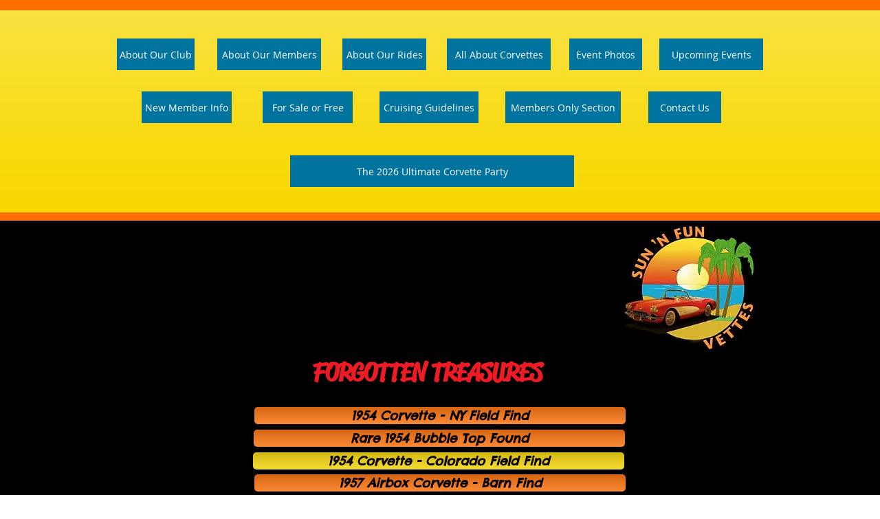

--- FILE ---
content_type: text/html; charset=UTF-8
request_url: https://www.sun-n-fun-vettes.com/copy-of-corvette-technological-mile
body_size: 160431
content:
<!DOCTYPE html>
<html lang="en">
<head>
  
  <!-- SEO Tags -->
  <title>Forgotten Treasures | wix-sun-n-fun</title>
  <link rel="canonical" href="https://www.sun-n-fun-vettes.com/copy-of-corvette-technological-mile"/>
  <meta property="og:title" content="Forgotten Treasures | wix-sun-n-fun"/>
  <meta property="og:url" content="https://www.sun-n-fun-vettes.com/copy-of-corvette-technological-mile"/>
  <meta property="og:site_name" content="wix-sun-n-fun"/>
  <meta property="og:type" content="website"/>
  <meta name="twitter:card" content="summary_large_image"/>
  <meta name="twitter:title" content="Forgotten Treasures | wix-sun-n-fun"/>

  
  <meta charset='utf-8'>
  <meta name="viewport" content="width=device-width, initial-scale=1" id="wixDesktopViewport" />
  <meta http-equiv="X-UA-Compatible" content="IE=edge">
  <meta name="generator" content="Wix.com Website Builder"/>

  <link rel="icon" sizes="192x192" href="https://static.parastorage.com/client/pfavico.ico" type="image/x-icon"/>
  <link rel="shortcut icon" href="https://static.parastorage.com/client/pfavico.ico" type="image/x-icon"/>
  <link rel="apple-touch-icon" href="https://static.parastorage.com/client/pfavico.ico" type="image/x-icon"/>

  <!-- Safari Pinned Tab Icon -->
  <!-- <link rel="mask-icon" href="https://static.parastorage.com/client/pfavico.ico"> -->

  <!-- Original trials -->
  


  <!-- Segmenter Polyfill -->
  <script>
    if (!window.Intl || !window.Intl.Segmenter) {
      (function() {
        var script = document.createElement('script');
        script.src = 'https://static.parastorage.com/unpkg/@formatjs/intl-segmenter@11.7.10/polyfill.iife.js';
        document.head.appendChild(script);
      })();
    }
  </script>

  <!-- Legacy Polyfills -->
  <script nomodule="" src="https://static.parastorage.com/unpkg/core-js-bundle@3.2.1/minified.js"></script>
  <script nomodule="" src="https://static.parastorage.com/unpkg/focus-within-polyfill@5.0.9/dist/focus-within-polyfill.js"></script>

  <!-- Performance API Polyfills -->
  <script>
  (function () {
    var noop = function noop() {};
    if ("performance" in window === false) {
      window.performance = {};
    }
    window.performance.mark = performance.mark || noop;
    window.performance.measure = performance.measure || noop;
    if ("now" in window.performance === false) {
      var nowOffset = Date.now();
      if (performance.timing && performance.timing.navigationStart) {
        nowOffset = performance.timing.navigationStart;
      }
      window.performance.now = function now() {
        return Date.now() - nowOffset;
      };
    }
  })();
  </script>

  <!-- Globals Definitions -->
  <script>
    (function () {
      var now = Date.now()
      window.initialTimestamps = {
        initialTimestamp: now,
        initialRequestTimestamp: Math.round(performance.timeOrigin ? performance.timeOrigin : now - performance.now())
      }

      window.thunderboltTag = "QA_READY"
      window.thunderboltVersion = "1.16788.0"
    })();
  </script>

  <!-- Essential Viewer Model -->
  <script type="application/json" id="wix-essential-viewer-model">{"fleetConfig":{"fleetName":"thunderbolt-seo-renderer-gradual","type":"Rollout","code":1},"mode":{"qa":false,"enableTestApi":false,"debug":false,"ssrIndicator":false,"ssrOnly":false,"siteAssetsFallback":"enable","versionIndicator":false},"componentsLibrariesTopology":[{"artifactId":"editor-elements","namespace":"wixui","url":"https:\/\/static.parastorage.com\/services\/editor-elements\/1.14858.0"},{"artifactId":"editor-elements","namespace":"dsgnsys","url":"https:\/\/static.parastorage.com\/services\/editor-elements\/1.14858.0"}],"siteFeaturesConfigs":{"sessionManager":{"isRunningInDifferentSiteContext":false}},"language":{"userLanguage":"en"},"siteAssets":{"clientTopology":{"mediaRootUrl":"https:\/\/static.wixstatic.com","scriptsUrl":"static.parastorage.com","staticMediaUrl":"https:\/\/static.wixstatic.com\/media","moduleRepoUrl":"https:\/\/static.parastorage.com\/unpkg","fileRepoUrl":"https:\/\/static.parastorage.com\/services","viewerAppsUrl":"https:\/\/viewer-apps.parastorage.com","viewerAssetsUrl":"https:\/\/viewer-assets.parastorage.com","siteAssetsUrl":"https:\/\/siteassets.parastorage.com","pageJsonServerUrls":["https:\/\/pages.parastorage.com","https:\/\/staticorigin.wixstatic.com","https:\/\/www.sun-n-fun-vettes.com","https:\/\/fallback.wix.com\/wix-html-editor-pages-webapp\/page"],"pathOfTBModulesInFileRepoForFallback":"wix-thunderbolt\/dist\/"}},"siteFeatures":["accessibility","appMonitoring","assetsLoader","businessLogger","captcha","clickHandlerRegistrar","commonConfig","componentsLoader","componentsRegistry","consentPolicy","cyclicTabbing","domSelectors","environmentWixCodeSdk","environment","locationWixCodeSdk","mpaNavigation","navigationManager","navigationPhases","ooi","pages","panorama","protectedPages","renderer","reporter","router","scrollRestoration","seoWixCodeSdk","seo","sessionManager","siteMembersWixCodeSdk","siteMembers","siteScrollBlocker","siteWixCodeSdk","speculationRules","ssrCache","stores","structureApi","thunderboltInitializer","tpaCommons","translations","usedPlatformApis","warmupData","windowMessageRegistrar","windowWixCodeSdk","wixCustomElementComponent","wixEmbedsApi","componentsReact","platform"],"site":{"externalBaseUrl":"https:\/\/www.sun-n-fun-vettes.com","isSEO":true},"media":{"staticMediaUrl":"https:\/\/static.wixstatic.com\/media","mediaRootUrl":"https:\/\/static.wixstatic.com\/","staticVideoUrl":"https:\/\/video.wixstatic.com\/"},"requestUrl":"https:\/\/www.sun-n-fun-vettes.com\/copy-of-corvette-technological-mile","rollout":{"siteAssetsVersionsRollout":false,"isDACRollout":0,"isTBRollout":true},"commonConfig":{"brand":"wix","host":"VIEWER","bsi":"","consentPolicy":{},"consentPolicyHeader":{},"siteRevision":"10259","renderingFlow":"NONE","language":"en","locale":"en-us"},"interactionSampleRatio":0.01,"dynamicModelUrl":"https:\/\/www.sun-n-fun-vettes.com\/_api\/v2\/dynamicmodel","accessTokensUrl":"https:\/\/www.sun-n-fun-vettes.com\/_api\/v1\/access-tokens","isExcludedFromSecurityExperiments":false,"experiments":{"specs.thunderbolt.hardenFetchAndXHR":true,"specs.thunderbolt.securityExperiments":true}}</script>
  <script>window.viewerModel = JSON.parse(document.getElementById('wix-essential-viewer-model').textContent)</script>

  <script>
    window.commonConfig = viewerModel.commonConfig
  </script>

  
  <!-- BEGIN handleAccessTokens bundle -->

  <script data-url="https://static.parastorage.com/services/wix-thunderbolt/dist/handleAccessTokens.inline.4f2f9a53.bundle.min.js">(()=>{"use strict";function e(e){let{context:o,property:r,value:n,enumerable:i=!0}=e,c=e.get,l=e.set;if(!r||void 0===n&&!c&&!l)return new Error("property and value are required");let a=o||globalThis,s=a?.[r],u={};if(void 0!==n)u.value=n;else{if(c){let e=t(c);e&&(u.get=e)}if(l){let e=t(l);e&&(u.set=e)}}let p={...u,enumerable:i||!1,configurable:!1};void 0!==n&&(p.writable=!1);try{Object.defineProperty(a,r,p)}catch(e){return e instanceof TypeError?s:e}return s}function t(e,t){return"function"==typeof e?e:!0===e?.async&&"function"==typeof e.func?t?async function(t){return e.func(t)}:async function(){return e.func()}:"function"==typeof e?.func?e.func:void 0}try{e({property:"strictDefine",value:e})}catch{}try{e({property:"defineStrictObject",value:r})}catch{}try{e({property:"defineStrictMethod",value:n})}catch{}var o=["toString","toLocaleString","valueOf","constructor","prototype"];function r(t){let{context:n,property:c,propertiesToExclude:l=[],skipPrototype:a=!1,hardenPrototypePropertiesToExclude:s=[]}=t;if(!c)return new Error("property is required");let u=(n||globalThis)[c],p={},f=i(n,c);u&&("object"==typeof u||"function"==typeof u)&&Reflect.ownKeys(u).forEach(t=>{if(!l.includes(t)&&!o.includes(t)){let o=i(u,t);if(o&&(o.writable||o.configurable)){let{value:r,get:n,set:i,enumerable:c=!1}=o,l={};void 0!==r?l.value=r:n?l.get=n:i&&(l.set=i);try{let o=e({context:u,property:t,...l,enumerable:c});p[t]=o}catch(e){if(!(e instanceof TypeError))throw e;try{p[t]=o.value||o.get||o.set}catch{}}}}});let d={originalObject:u,originalProperties:p};if(!a&&void 0!==u?.prototype){let e=r({context:u,property:"prototype",propertiesToExclude:s,skipPrototype:!0});e instanceof Error||(d.originalPrototype=e?.originalObject,d.originalPrototypeProperties=e?.originalProperties)}return e({context:n,property:c,value:u,enumerable:f?.enumerable}),d}function n(t,o){let r=(o||globalThis)[t],n=i(o||globalThis,t);return r&&n&&(n.writable||n.configurable)?(Object.freeze(r),e({context:globalThis,property:t,value:r})):r}function i(e,t){if(e&&t)try{return Reflect.getOwnPropertyDescriptor(e,t)}catch{return}}function c(e){if("string"!=typeof e)return e;try{return decodeURIComponent(e).toLowerCase().trim()}catch{return e.toLowerCase().trim()}}function l(e,t){let o="";if("string"==typeof e)o=e.split("=")[0]?.trim()||"";else{if(!e||"string"!=typeof e.name)return!1;o=e.name}return t.has(c(o)||"")}function a(e,t){let o;return o="string"==typeof e?e.split(";").map(e=>e.trim()).filter(e=>e.length>0):e||[],o.filter(e=>!l(e,t))}var s=null;function u(){return null===s&&(s=typeof Document>"u"?void 0:Object.getOwnPropertyDescriptor(Document.prototype,"cookie")),s}function p(t,o){if(!globalThis?.cookieStore)return;let r=globalThis.cookieStore.get.bind(globalThis.cookieStore),n=globalThis.cookieStore.getAll.bind(globalThis.cookieStore),i=globalThis.cookieStore.set.bind(globalThis.cookieStore),c=globalThis.cookieStore.delete.bind(globalThis.cookieStore);return e({context:globalThis.CookieStore.prototype,property:"get",value:async function(e){return l(("string"==typeof e?e:e.name)||"",t)?null:r.call(this,e)},enumerable:!0}),e({context:globalThis.CookieStore.prototype,property:"getAll",value:async function(){return a(await n.apply(this,Array.from(arguments)),t)},enumerable:!0}),e({context:globalThis.CookieStore.prototype,property:"set",value:async function(){let e=Array.from(arguments);if(!l(1===e.length?e[0].name:e[0],t))return i.apply(this,e);o&&console.warn(o)},enumerable:!0}),e({context:globalThis.CookieStore.prototype,property:"delete",value:async function(){let e=Array.from(arguments);if(!l(1===e.length?e[0].name:e[0],t))return c.apply(this,e)},enumerable:!0}),e({context:globalThis.cookieStore,property:"prototype",value:globalThis.CookieStore.prototype,enumerable:!1}),e({context:globalThis,property:"cookieStore",value:globalThis.cookieStore,enumerable:!0}),{get:r,getAll:n,set:i,delete:c}}var f=["TextEncoder","TextDecoder","XMLHttpRequestEventTarget","EventTarget","URL","JSON","Reflect","Object","Array","Map","Set","WeakMap","WeakSet","Promise","Symbol","Error"],d=["addEventListener","removeEventListener","dispatchEvent","encodeURI","encodeURIComponent","decodeURI","decodeURIComponent"];const y=(e,t)=>{try{const o=t?t.get.call(document):document.cookie;return o.split(";").map(e=>e.trim()).filter(t=>t?.startsWith(e))[0]?.split("=")[1]}catch(e){return""}},g=(e="",t="",o="/")=>`${e}=; ${t?`domain=${t};`:""} max-age=0; path=${o}; expires=Thu, 01 Jan 1970 00:00:01 GMT`;function m(){(function(){if("undefined"!=typeof window){const e=performance.getEntriesByType("navigation")[0];return"back_forward"===(e?.type||"")}return!1})()&&function(){const{counter:e}=function(){const e=b("getItem");if(e){const[t,o]=e.split("-"),r=o?parseInt(o,10):0;if(r>=3){const e=t?Number(t):0;if(Date.now()-e>6e4)return{counter:0}}return{counter:r}}return{counter:0}}();e<3?(!function(e=1){b("setItem",`${Date.now()}-${e}`)}(e+1),window.location.reload()):console.error("ATS: Max reload attempts reached")}()}function b(e,t){try{return sessionStorage[e]("reload",t||"")}catch(e){console.error("ATS: Error calling sessionStorage:",e)}}const h="client-session-bind",v="sec-fetch-unsupported",{experiments:w}=window.viewerModel,T=[h,"client-binding",v,"svSession","smSession","server-session-bind","wixSession2","wixSession3"].map(e=>e.toLowerCase()),{cookie:S}=function(t,o){let r=new Set(t);return e({context:document,property:"cookie",set:{func:e=>function(e,t,o,r){let n=u(),i=c(t.split(";")[0]||"")||"";[...o].every(e=>!i.startsWith(e.toLowerCase()))&&n?.set?n.set.call(e,t):r&&console.warn(r)}(document,e,r,o)},get:{func:()=>function(e,t){let o=u();if(!o?.get)throw new Error("Cookie descriptor or getter not available");return a(o.get.call(e),t).join("; ")}(document,r)},enumerable:!0}),{cookieStore:p(r,o),cookie:u()}}(T),k="tbReady",x="security_overrideGlobals",{experiments:E,siteFeaturesConfigs:C,accessTokensUrl:P}=window.viewerModel,R=P,M={},O=(()=>{const e=y(h,S);if(w["specs.thunderbolt.browserCacheReload"]){y(v,S)||e?b("removeItem"):m()}return(()=>{const e=g(h),t=g(h,location.hostname);S.set.call(document,e),S.set.call(document,t)})(),e})();O&&(M["client-binding"]=O);const D=fetch;addEventListener(k,function e(t){const{logger:o}=t.detail;try{window.tb.init({fetch:D,fetchHeaders:M})}catch(e){const t=new Error("TB003");o.meter(`${x}_${t.message}`,{paramsOverrides:{errorType:x,eventString:t.message}}),window?.viewerModel?.mode.debug&&console.error(e)}finally{removeEventListener(k,e)}}),E["specs.thunderbolt.hardenFetchAndXHR"]||(window.fetchDynamicModel=()=>C.sessionManager.isRunningInDifferentSiteContext?Promise.resolve({}):fetch(R,{credentials:"same-origin",headers:M}).then(function(e){if(!e.ok)throw new Error(`[${e.status}]${e.statusText}`);return e.json()}),window.dynamicModelPromise=window.fetchDynamicModel())})();
//# sourceMappingURL=https://static.parastorage.com/services/wix-thunderbolt/dist/handleAccessTokens.inline.4f2f9a53.bundle.min.js.map</script>

<!-- END handleAccessTokens bundle -->

<!-- BEGIN overrideGlobals bundle -->

<script data-url="https://static.parastorage.com/services/wix-thunderbolt/dist/overrideGlobals.inline.ec13bfcf.bundle.min.js">(()=>{"use strict";function e(e){let{context:r,property:o,value:n,enumerable:i=!0}=e,c=e.get,a=e.set;if(!o||void 0===n&&!c&&!a)return new Error("property and value are required");let l=r||globalThis,u=l?.[o],s={};if(void 0!==n)s.value=n;else{if(c){let e=t(c);e&&(s.get=e)}if(a){let e=t(a);e&&(s.set=e)}}let p={...s,enumerable:i||!1,configurable:!1};void 0!==n&&(p.writable=!1);try{Object.defineProperty(l,o,p)}catch(e){return e instanceof TypeError?u:e}return u}function t(e,t){return"function"==typeof e?e:!0===e?.async&&"function"==typeof e.func?t?async function(t){return e.func(t)}:async function(){return e.func()}:"function"==typeof e?.func?e.func:void 0}try{e({property:"strictDefine",value:e})}catch{}try{e({property:"defineStrictObject",value:o})}catch{}try{e({property:"defineStrictMethod",value:n})}catch{}var r=["toString","toLocaleString","valueOf","constructor","prototype"];function o(t){let{context:n,property:c,propertiesToExclude:a=[],skipPrototype:l=!1,hardenPrototypePropertiesToExclude:u=[]}=t;if(!c)return new Error("property is required");let s=(n||globalThis)[c],p={},f=i(n,c);s&&("object"==typeof s||"function"==typeof s)&&Reflect.ownKeys(s).forEach(t=>{if(!a.includes(t)&&!r.includes(t)){let r=i(s,t);if(r&&(r.writable||r.configurable)){let{value:o,get:n,set:i,enumerable:c=!1}=r,a={};void 0!==o?a.value=o:n?a.get=n:i&&(a.set=i);try{let r=e({context:s,property:t,...a,enumerable:c});p[t]=r}catch(e){if(!(e instanceof TypeError))throw e;try{p[t]=r.value||r.get||r.set}catch{}}}}});let d={originalObject:s,originalProperties:p};if(!l&&void 0!==s?.prototype){let e=o({context:s,property:"prototype",propertiesToExclude:u,skipPrototype:!0});e instanceof Error||(d.originalPrototype=e?.originalObject,d.originalPrototypeProperties=e?.originalProperties)}return e({context:n,property:c,value:s,enumerable:f?.enumerable}),d}function n(t,r){let o=(r||globalThis)[t],n=i(r||globalThis,t);return o&&n&&(n.writable||n.configurable)?(Object.freeze(o),e({context:globalThis,property:t,value:o})):o}function i(e,t){if(e&&t)try{return Reflect.getOwnPropertyDescriptor(e,t)}catch{return}}function c(e){if("string"!=typeof e)return e;try{return decodeURIComponent(e).toLowerCase().trim()}catch{return e.toLowerCase().trim()}}function a(e,t){return e instanceof Headers?e.forEach((r,o)=>{l(o,t)||e.delete(o)}):Object.keys(e).forEach(r=>{l(r,t)||delete e[r]}),e}function l(e,t){return!t.has(c(e)||"")}function u(e,t){let r=!0,o=function(e){let t,r;if(globalThis.Request&&e instanceof Request)t=e.url;else{if("function"!=typeof e?.toString)throw new Error("Unsupported type for url");t=e.toString()}try{return new URL(t).pathname}catch{return r=t.replace(/#.+/gi,"").split("?").shift(),r.startsWith("/")?r:`/${r}`}}(e),n=c(o);return n&&t.some(e=>n.includes(e))&&(r=!1),r}function s(t,r,o){let n=fetch,i=XMLHttpRequest,c=new Set(r);function s(){let e=new i,r=e.open,n=e.setRequestHeader;return e.open=function(){let n=Array.from(arguments),i=n[1];if(n.length<2||u(i,t))return r.apply(e,n);throw new Error(o||`Request not allowed for path ${i}`)},e.setRequestHeader=function(t,r){l(decodeURIComponent(t),c)&&n.call(e,t,r)},e}return e({property:"fetch",value:function(){let e=function(e,t){return globalThis.Request&&e[0]instanceof Request&&e[0]?.headers?a(e[0].headers,t):e[1]?.headers&&a(e[1].headers,t),e}(arguments,c);return u(arguments[0],t)?n.apply(globalThis,Array.from(e)):new Promise((e,t)=>{t(new Error(o||`Request not allowed for path ${arguments[0]}`))})},enumerable:!0}),e({property:"XMLHttpRequest",value:s,enumerable:!0}),Object.keys(i).forEach(e=>{s[e]=i[e]}),{fetch:n,XMLHttpRequest:i}}var p=["TextEncoder","TextDecoder","XMLHttpRequestEventTarget","EventTarget","URL","JSON","Reflect","Object","Array","Map","Set","WeakMap","WeakSet","Promise","Symbol","Error"],f=["addEventListener","removeEventListener","dispatchEvent","encodeURI","encodeURIComponent","decodeURI","decodeURIComponent"];const d=function(){let t=globalThis.open,r=document.open;function o(e,r,o){let n="string"!=typeof e,i=t.call(window,e,r,o);return n||e&&function(e){return e.startsWith("//")&&/(?:[a-z0-9](?:[a-z0-9-]{0,61}[a-z0-9])?\.)+[a-z0-9][a-z0-9-]{0,61}[a-z0-9]/g.test(`${location.protocol}:${e}`)&&(e=`${location.protocol}${e}`),!e.startsWith("http")||new URL(e).hostname===location.hostname}(e)?{}:i}return e({property:"open",value:o,context:globalThis,enumerable:!0}),e({property:"open",value:function(e,t,n){return e?o(e,t,n):r.call(document,e||"",t||"",n||"")},context:document,enumerable:!0}),{open:t,documentOpen:r}},y=function(){let t=document.createElement,r=Element.prototype.setAttribute,o=Element.prototype.setAttributeNS;return e({property:"createElement",context:document,value:function(n,i){let a=t.call(document,n,i);if("iframe"===c(n)){e({property:"srcdoc",context:a,get:()=>"",set:()=>{console.warn("`srcdoc` is not allowed in iframe elements.")}});let t=function(e,t){"srcdoc"!==e.toLowerCase()?r.call(a,e,t):console.warn("`srcdoc` attribute is not allowed to be set.")},n=function(e,t,r){"srcdoc"!==t.toLowerCase()?o.call(a,e,t,r):console.warn("`srcdoc` attribute is not allowed to be set.")};a.setAttribute=t,a.setAttributeNS=n}return a},enumerable:!0}),{createElement:t,setAttribute:r,setAttributeNS:o}},m=["client-binding"],b=["/_api/v1/access-tokens","/_api/v2/dynamicmodel","/_api/one-app-session-web/v3/businesses"],h=function(){let t=setTimeout,r=setInterval;return o("setTimeout",0,globalThis),o("setInterval",0,globalThis),{setTimeout:t,setInterval:r};function o(t,r,o){let n=o||globalThis,i=n[t];if(!i||"function"!=typeof i)throw new Error(`Function ${t} not found or is not a function`);e({property:t,value:function(){let e=Array.from(arguments);if("string"!=typeof e[r])return i.apply(n,e);console.warn(`Calling ${t} with a String Argument at index ${r} is not allowed`)},context:o,enumerable:!0})}},v=function(){if(navigator&&"serviceWorker"in navigator){let t=navigator.serviceWorker.register;return e({context:navigator.serviceWorker,property:"register",value:function(){console.log("Service worker registration is not allowed")},enumerable:!0}),{register:t}}return{}};performance.mark("overrideGlobals started");const{isExcludedFromSecurityExperiments:g,experiments:w}=window.viewerModel,E=!g&&w["specs.thunderbolt.securityExperiments"];try{d(),E&&y(),w["specs.thunderbolt.hardenFetchAndXHR"]&&E&&s(b,m),v(),(e=>{let t=[],r=[];r=r.concat(["TextEncoder","TextDecoder"]),e&&(r=r.concat(["XMLHttpRequestEventTarget","EventTarget"])),r=r.concat(["URL","JSON"]),e&&(t=t.concat(["addEventListener","removeEventListener"])),t=t.concat(["encodeURI","encodeURIComponent","decodeURI","decodeURIComponent"]),r=r.concat(["String","Number"]),e&&r.push("Object"),r=r.concat(["Reflect"]),t.forEach(e=>{n(e),["addEventListener","removeEventListener"].includes(e)&&n(e,document)}),r.forEach(e=>{o({property:e})})})(E),E&&h()}catch(e){window?.viewerModel?.mode.debug&&console.error(e);const t=new Error("TB006");window.fedops?.reportError(t,"security_overrideGlobals"),window.Sentry?window.Sentry.captureException(t):globalThis.defineStrictProperty("sentryBuffer",[t],window,!1)}performance.mark("overrideGlobals ended")})();
//# sourceMappingURL=https://static.parastorage.com/services/wix-thunderbolt/dist/overrideGlobals.inline.ec13bfcf.bundle.min.js.map</script>

<!-- END overrideGlobals bundle -->


  
  <script>
    window.commonConfig = viewerModel.commonConfig

	
  </script>

  <!-- Initial CSS -->
  <style data-url="https://static.parastorage.com/services/wix-thunderbolt/dist/main.347af09f.min.css">@keyframes slide-horizontal-new{0%{transform:translateX(100%)}}@keyframes slide-horizontal-old{80%{opacity:1}to{opacity:0;transform:translateX(-100%)}}@keyframes slide-vertical-new{0%{transform:translateY(-100%)}}@keyframes slide-vertical-old{80%{opacity:1}to{opacity:0;transform:translateY(100%)}}@keyframes out-in-new{0%{opacity:0}}@keyframes out-in-old{to{opacity:0}}:root:active-view-transition{view-transition-name:none}::view-transition{pointer-events:none}:root:active-view-transition::view-transition-new(page-group),:root:active-view-transition::view-transition-old(page-group){animation-duration:.6s;cursor:wait;pointer-events:all}:root:active-view-transition-type(SlideHorizontal)::view-transition-old(page-group){animation:slide-horizontal-old .6s cubic-bezier(.83,0,.17,1) forwards;mix-blend-mode:normal}:root:active-view-transition-type(SlideHorizontal)::view-transition-new(page-group){animation:slide-horizontal-new .6s cubic-bezier(.83,0,.17,1) backwards;mix-blend-mode:normal}:root:active-view-transition-type(SlideVertical)::view-transition-old(page-group){animation:slide-vertical-old .6s cubic-bezier(.83,0,.17,1) forwards;mix-blend-mode:normal}:root:active-view-transition-type(SlideVertical)::view-transition-new(page-group){animation:slide-vertical-new .6s cubic-bezier(.83,0,.17,1) backwards;mix-blend-mode:normal}:root:active-view-transition-type(OutIn)::view-transition-old(page-group){animation:out-in-old .35s cubic-bezier(.22,1,.36,1) forwards}:root:active-view-transition-type(OutIn)::view-transition-new(page-group){animation:out-in-new .35s cubic-bezier(.64,0,.78,0) .35s backwards}@media(prefers-reduced-motion:reduce){::view-transition-group(*),::view-transition-new(*),::view-transition-old(*){animation:none!important}}body,html{background:transparent;border:0;margin:0;outline:0;padding:0;vertical-align:baseline}body{--scrollbar-width:0px;font-family:Arial,Helvetica,sans-serif;font-size:10px}body,html{height:100%}body{overflow-x:auto;overflow-y:scroll}body:not(.responsive) #site-root{min-width:var(--site-width);width:100%}body:not([data-js-loaded]) [data-hide-prejs]{visibility:hidden}interact-element{display:contents}#SITE_CONTAINER{position:relative}:root{--one-unit:1vw;--section-max-width:9999px;--spx-stopper-max:9999px;--spx-stopper-min:0px;--browser-zoom:1}@supports(-webkit-appearance:none) and (stroke-color:transparent){:root{--safari-sticky-fix:opacity;--experimental-safari-sticky-fix:translateZ(0)}}@supports(container-type:inline-size){:root{--one-unit:1cqw}}[id^=oldHoverBox-]{mix-blend-mode:plus-lighter;transition:opacity .5s ease,visibility .5s ease}[data-mesh-id$=inlineContent-gridContainer]:has(>[id^=oldHoverBox-]){isolation:isolate}</style>
<style data-url="https://static.parastorage.com/services/wix-thunderbolt/dist/main.renderer.9cb0985f.min.css">a,abbr,acronym,address,applet,b,big,blockquote,button,caption,center,cite,code,dd,del,dfn,div,dl,dt,em,fieldset,font,footer,form,h1,h2,h3,h4,h5,h6,header,i,iframe,img,ins,kbd,label,legend,li,nav,object,ol,p,pre,q,s,samp,section,small,span,strike,strong,sub,sup,table,tbody,td,tfoot,th,thead,title,tr,tt,u,ul,var{background:transparent;border:0;margin:0;outline:0;padding:0;vertical-align:baseline}input,select,textarea{box-sizing:border-box;font-family:Helvetica,Arial,sans-serif}ol,ul{list-style:none}blockquote,q{quotes:none}ins{text-decoration:none}del{text-decoration:line-through}table{border-collapse:collapse;border-spacing:0}a{cursor:pointer;text-decoration:none}.testStyles{overflow-y:hidden}.reset-button{-webkit-appearance:none;background:none;border:0;color:inherit;font:inherit;line-height:normal;outline:0;overflow:visible;padding:0;-webkit-user-select:none;-moz-user-select:none;-ms-user-select:none}:focus{outline:none}body.device-mobile-optimized:not(.disable-site-overflow){overflow-x:hidden;overflow-y:scroll}body.device-mobile-optimized:not(.responsive) #SITE_CONTAINER{margin-left:auto;margin-right:auto;overflow-x:visible;position:relative;width:320px}body.device-mobile-optimized:not(.responsive):not(.blockSiteScrolling) #SITE_CONTAINER{margin-top:0}body.device-mobile-optimized>*{max-width:100%!important}body.device-mobile-optimized #site-root{overflow-x:hidden;overflow-y:hidden}@supports(overflow:clip){body.device-mobile-optimized #site-root{overflow-x:clip;overflow-y:clip}}body.device-mobile-non-optimized #SITE_CONTAINER #site-root{overflow-x:clip;overflow-y:clip}body.device-mobile-non-optimized.fullScreenMode{background-color:#5f6360}body.device-mobile-non-optimized.fullScreenMode #MOBILE_ACTIONS_MENU,body.device-mobile-non-optimized.fullScreenMode #SITE_BACKGROUND,body.device-mobile-non-optimized.fullScreenMode #site-root,body.fullScreenMode #WIX_ADS{visibility:hidden}body.fullScreenMode{overflow-x:hidden!important;overflow-y:hidden!important}body.fullScreenMode.device-mobile-optimized #TINY_MENU{opacity:0;pointer-events:none}body.fullScreenMode-scrollable.device-mobile-optimized{overflow-x:hidden!important;overflow-y:auto!important}body.fullScreenMode-scrollable.device-mobile-optimized #masterPage,body.fullScreenMode-scrollable.device-mobile-optimized #site-root{overflow-x:hidden!important;overflow-y:hidden!important}body.fullScreenMode-scrollable.device-mobile-optimized #SITE_BACKGROUND,body.fullScreenMode-scrollable.device-mobile-optimized #masterPage{height:auto!important}body.fullScreenMode-scrollable.device-mobile-optimized #masterPage.mesh-layout{height:0!important}body.blockSiteScrolling,body.siteScrollingBlocked{position:fixed;width:100%}body.blockSiteScrolling #SITE_CONTAINER{margin-top:calc(var(--blocked-site-scroll-margin-top)*-1)}#site-root{margin:0 auto;min-height:100%;position:relative;top:var(--wix-ads-height)}#site-root img:not([src]){visibility:hidden}#site-root svg img:not([src]){visibility:visible}.auto-generated-link{color:inherit}#SCROLL_TO_BOTTOM,#SCROLL_TO_TOP{height:0}.has-click-trigger{cursor:pointer}.fullScreenOverlay{bottom:0;display:flex;justify-content:center;left:0;overflow-y:hidden;position:fixed;right:0;top:-60px;z-index:1005}.fullScreenOverlay>.fullScreenOverlayContent{bottom:0;left:0;margin:0 auto;overflow:hidden;position:absolute;right:0;top:60px;transform:translateZ(0)}[data-mesh-id$=centeredContent],[data-mesh-id$=form],[data-mesh-id$=inlineContent]{pointer-events:none;position:relative}[data-mesh-id$=-gridWrapper],[data-mesh-id$=-rotated-wrapper]{pointer-events:none}[data-mesh-id$=-gridContainer]>*,[data-mesh-id$=-rotated-wrapper]>*,[data-mesh-id$=inlineContent]>:not([data-mesh-id$=-gridContainer]){pointer-events:auto}.device-mobile-optimized #masterPage.mesh-layout #SOSP_CONTAINER_CUSTOM_ID{grid-area:2/1/3/2;-ms-grid-row:2;position:relative}#masterPage.mesh-layout{-ms-grid-rows:max-content max-content min-content max-content;-ms-grid-columns:100%;align-items:start;display:-ms-grid;display:grid;grid-template-columns:100%;grid-template-rows:max-content max-content min-content max-content;justify-content:stretch}#masterPage.mesh-layout #PAGES_CONTAINER,#masterPage.mesh-layout #SITE_FOOTER-placeholder,#masterPage.mesh-layout #SITE_FOOTER_WRAPPER,#masterPage.mesh-layout #SITE_HEADER-placeholder,#masterPage.mesh-layout #SITE_HEADER_WRAPPER,#masterPage.mesh-layout #SOSP_CONTAINER_CUSTOM_ID[data-state~=mobileView],#masterPage.mesh-layout #soapAfterPagesContainer,#masterPage.mesh-layout #soapBeforePagesContainer{-ms-grid-row-align:start;-ms-grid-column-align:start;-ms-grid-column:1}#masterPage.mesh-layout #SITE_HEADER-placeholder,#masterPage.mesh-layout #SITE_HEADER_WRAPPER{grid-area:1/1/2/2;-ms-grid-row:1}#masterPage.mesh-layout #PAGES_CONTAINER,#masterPage.mesh-layout #soapAfterPagesContainer,#masterPage.mesh-layout #soapBeforePagesContainer{grid-area:3/1/4/2;-ms-grid-row:3}#masterPage.mesh-layout #soapAfterPagesContainer,#masterPage.mesh-layout #soapBeforePagesContainer{width:100%}#masterPage.mesh-layout #PAGES_CONTAINER{align-self:stretch}#masterPage.mesh-layout main#PAGES_CONTAINER{display:block}#masterPage.mesh-layout #SITE_FOOTER-placeholder,#masterPage.mesh-layout #SITE_FOOTER_WRAPPER{grid-area:4/1/5/2;-ms-grid-row:4}#masterPage.mesh-layout #SITE_PAGES,#masterPage.mesh-layout [data-mesh-id=PAGES_CONTAINERcenteredContent],#masterPage.mesh-layout [data-mesh-id=PAGES_CONTAINERinlineContent]{height:100%}#masterPage.mesh-layout.desktop>*{width:100%}#masterPage.mesh-layout #PAGES_CONTAINER,#masterPage.mesh-layout #SITE_FOOTER,#masterPage.mesh-layout #SITE_FOOTER_WRAPPER,#masterPage.mesh-layout #SITE_HEADER,#masterPage.mesh-layout #SITE_HEADER_WRAPPER,#masterPage.mesh-layout #SITE_PAGES,#masterPage.mesh-layout #masterPageinlineContent{position:relative}#masterPage.mesh-layout #SITE_HEADER{grid-area:1/1/2/2}#masterPage.mesh-layout #SITE_FOOTER{grid-area:4/1/5/2}#masterPage.mesh-layout.overflow-x-clip #SITE_FOOTER,#masterPage.mesh-layout.overflow-x-clip #SITE_HEADER{overflow-x:clip}[data-z-counter]{z-index:0}[data-z-counter="0"]{z-index:auto}.wixSiteProperties{-webkit-font-smoothing:antialiased;-moz-osx-font-smoothing:grayscale}:root{--wst-button-color-fill-primary:rgb(var(--color_48));--wst-button-color-border-primary:rgb(var(--color_49));--wst-button-color-text-primary:rgb(var(--color_50));--wst-button-color-fill-primary-hover:rgb(var(--color_51));--wst-button-color-border-primary-hover:rgb(var(--color_52));--wst-button-color-text-primary-hover:rgb(var(--color_53));--wst-button-color-fill-primary-disabled:rgb(var(--color_54));--wst-button-color-border-primary-disabled:rgb(var(--color_55));--wst-button-color-text-primary-disabled:rgb(var(--color_56));--wst-button-color-fill-secondary:rgb(var(--color_57));--wst-button-color-border-secondary:rgb(var(--color_58));--wst-button-color-text-secondary:rgb(var(--color_59));--wst-button-color-fill-secondary-hover:rgb(var(--color_60));--wst-button-color-border-secondary-hover:rgb(var(--color_61));--wst-button-color-text-secondary-hover:rgb(var(--color_62));--wst-button-color-fill-secondary-disabled:rgb(var(--color_63));--wst-button-color-border-secondary-disabled:rgb(var(--color_64));--wst-button-color-text-secondary-disabled:rgb(var(--color_65));--wst-color-fill-base-1:rgb(var(--color_36));--wst-color-fill-base-2:rgb(var(--color_37));--wst-color-fill-base-shade-1:rgb(var(--color_38));--wst-color-fill-base-shade-2:rgb(var(--color_39));--wst-color-fill-base-shade-3:rgb(var(--color_40));--wst-color-fill-accent-1:rgb(var(--color_41));--wst-color-fill-accent-2:rgb(var(--color_42));--wst-color-fill-accent-3:rgb(var(--color_43));--wst-color-fill-accent-4:rgb(var(--color_44));--wst-color-fill-background-primary:rgb(var(--color_11));--wst-color-fill-background-secondary:rgb(var(--color_12));--wst-color-text-primary:rgb(var(--color_15));--wst-color-text-secondary:rgb(var(--color_14));--wst-color-action:rgb(var(--color_18));--wst-color-disabled:rgb(var(--color_39));--wst-color-title:rgb(var(--color_45));--wst-color-subtitle:rgb(var(--color_46));--wst-color-line:rgb(var(--color_47));--wst-font-style-h2:var(--font_2);--wst-font-style-h3:var(--font_3);--wst-font-style-h4:var(--font_4);--wst-font-style-h5:var(--font_5);--wst-font-style-h6:var(--font_6);--wst-font-style-body-large:var(--font_7);--wst-font-style-body-medium:var(--font_8);--wst-font-style-body-small:var(--font_9);--wst-font-style-body-x-small:var(--font_10);--wst-color-custom-1:rgb(var(--color_13));--wst-color-custom-2:rgb(var(--color_16));--wst-color-custom-3:rgb(var(--color_17));--wst-color-custom-4:rgb(var(--color_19));--wst-color-custom-5:rgb(var(--color_20));--wst-color-custom-6:rgb(var(--color_21));--wst-color-custom-7:rgb(var(--color_22));--wst-color-custom-8:rgb(var(--color_23));--wst-color-custom-9:rgb(var(--color_24));--wst-color-custom-10:rgb(var(--color_25));--wst-color-custom-11:rgb(var(--color_26));--wst-color-custom-12:rgb(var(--color_27));--wst-color-custom-13:rgb(var(--color_28));--wst-color-custom-14:rgb(var(--color_29));--wst-color-custom-15:rgb(var(--color_30));--wst-color-custom-16:rgb(var(--color_31));--wst-color-custom-17:rgb(var(--color_32));--wst-color-custom-18:rgb(var(--color_33));--wst-color-custom-19:rgb(var(--color_34));--wst-color-custom-20:rgb(var(--color_35))}.wix-presets-wrapper{display:contents}</style>

  <meta name="format-detection" content="telephone=no">
  <meta name="skype_toolbar" content="skype_toolbar_parser_compatible">
  
  

  

  

  <!-- head performance data start -->
  
  <!-- head performance data end -->
  

    


    
<style data-href="https://static.parastorage.com/services/editor-elements-library/dist/thunderbolt/rb_wixui.thunderbolt_bootstrap-classic.72e6a2a3.min.css">.PlZyDq{touch-action:manipulation}.uDW_Qe{align-items:center;box-sizing:border-box;display:flex;justify-content:var(--label-align);min-width:100%;text-align:initial;width:-moz-max-content;width:max-content}.uDW_Qe:before{max-width:var(--margin-start,0)}.uDW_Qe:after,.uDW_Qe:before{align-self:stretch;content:"";flex-grow:1}.uDW_Qe:after{max-width:var(--margin-end,0)}.FubTgk{height:100%}.FubTgk .uDW_Qe{border-radius:var(--corvid-border-radius,var(--rd,0));bottom:0;box-shadow:var(--shd,0 1px 4px rgba(0,0,0,.6));left:0;position:absolute;right:0;top:0;transition:var(--trans1,border-color .4s ease 0s,background-color .4s ease 0s)}.FubTgk .uDW_Qe:link,.FubTgk .uDW_Qe:visited{border-color:transparent}.FubTgk .l7_2fn{color:var(--corvid-color,rgb(var(--txt,var(--color_15,color_15))));font:var(--fnt,var(--font_5));margin:0;position:relative;transition:var(--trans2,color .4s ease 0s);white-space:nowrap}.FubTgk[aria-disabled=false] .uDW_Qe{background-color:var(--corvid-background-color,rgba(var(--bg,var(--color_17,color_17)),var(--alpha-bg,1)));border:solid var(--corvid-border-color,rgba(var(--brd,var(--color_15,color_15)),var(--alpha-brd,1))) var(--corvid-border-width,var(--brw,0));cursor:pointer!important}:host(.device-mobile-optimized) .FubTgk[aria-disabled=false]:active .uDW_Qe,body.device-mobile-optimized .FubTgk[aria-disabled=false]:active .uDW_Qe{background-color:var(--corvid-hover-background-color,rgba(var(--bgh,var(--color_18,color_18)),var(--alpha-bgh,1)));border-color:var(--corvid-hover-border-color,rgba(var(--brdh,var(--color_15,color_15)),var(--alpha-brdh,1)))}:host(.device-mobile-optimized) .FubTgk[aria-disabled=false]:active .l7_2fn,body.device-mobile-optimized .FubTgk[aria-disabled=false]:active .l7_2fn{color:var(--corvid-hover-color,rgb(var(--txth,var(--color_15,color_15))))}:host(:not(.device-mobile-optimized)) .FubTgk[aria-disabled=false]:hover .uDW_Qe,body:not(.device-mobile-optimized) .FubTgk[aria-disabled=false]:hover .uDW_Qe{background-color:var(--corvid-hover-background-color,rgba(var(--bgh,var(--color_18,color_18)),var(--alpha-bgh,1)));border-color:var(--corvid-hover-border-color,rgba(var(--brdh,var(--color_15,color_15)),var(--alpha-brdh,1)))}:host(:not(.device-mobile-optimized)) .FubTgk[aria-disabled=false]:hover .l7_2fn,body:not(.device-mobile-optimized) .FubTgk[aria-disabled=false]:hover .l7_2fn{color:var(--corvid-hover-color,rgb(var(--txth,var(--color_15,color_15))))}.FubTgk[aria-disabled=true] .uDW_Qe{background-color:var(--corvid-disabled-background-color,rgba(var(--bgd,204,204,204),var(--alpha-bgd,1)));border-color:var(--corvid-disabled-border-color,rgba(var(--brdd,204,204,204),var(--alpha-brdd,1)));border-style:solid;border-width:var(--corvid-border-width,var(--brw,0))}.FubTgk[aria-disabled=true] .l7_2fn{color:var(--corvid-disabled-color,rgb(var(--txtd,255,255,255)))}.uUxqWY{align-items:center;box-sizing:border-box;display:flex;justify-content:var(--label-align);min-width:100%;text-align:initial;width:-moz-max-content;width:max-content}.uUxqWY:before{max-width:var(--margin-start,0)}.uUxqWY:after,.uUxqWY:before{align-self:stretch;content:"";flex-grow:1}.uUxqWY:after{max-width:var(--margin-end,0)}.Vq4wYb[aria-disabled=false] .uUxqWY{cursor:pointer}:host(.device-mobile-optimized) .Vq4wYb[aria-disabled=false]:active .wJVzSK,body.device-mobile-optimized .Vq4wYb[aria-disabled=false]:active .wJVzSK{color:var(--corvid-hover-color,rgb(var(--txth,var(--color_15,color_15))));transition:var(--trans,color .4s ease 0s)}:host(:not(.device-mobile-optimized)) .Vq4wYb[aria-disabled=false]:hover .wJVzSK,body:not(.device-mobile-optimized) .Vq4wYb[aria-disabled=false]:hover .wJVzSK{color:var(--corvid-hover-color,rgb(var(--txth,var(--color_15,color_15))));transition:var(--trans,color .4s ease 0s)}.Vq4wYb .uUxqWY{bottom:0;left:0;position:absolute;right:0;top:0}.Vq4wYb .wJVzSK{color:var(--corvid-color,rgb(var(--txt,var(--color_15,color_15))));font:var(--fnt,var(--font_5));transition:var(--trans,color .4s ease 0s);white-space:nowrap}.Vq4wYb[aria-disabled=true] .wJVzSK{color:var(--corvid-disabled-color,rgb(var(--txtd,255,255,255)))}:host(:not(.device-mobile-optimized)) .CohWsy,body:not(.device-mobile-optimized) .CohWsy{display:flex}:host(:not(.device-mobile-optimized)) .V5AUxf,body:not(.device-mobile-optimized) .V5AUxf{-moz-column-gap:var(--margin);column-gap:var(--margin);direction:var(--direction);display:flex;margin:0 auto;position:relative;width:calc(100% - var(--padding)*2)}:host(:not(.device-mobile-optimized)) .V5AUxf>*,body:not(.device-mobile-optimized) .V5AUxf>*{direction:ltr;flex:var(--column-flex) 1 0%;left:0;margin-bottom:var(--padding);margin-top:var(--padding);min-width:0;position:relative;top:0}:host(.device-mobile-optimized) .V5AUxf,body.device-mobile-optimized .V5AUxf{display:block;padding-bottom:var(--padding-y);padding-left:var(--padding-x,0);padding-right:var(--padding-x,0);padding-top:var(--padding-y);position:relative}:host(.device-mobile-optimized) .V5AUxf>*,body.device-mobile-optimized .V5AUxf>*{margin-bottom:var(--margin);position:relative}:host(.device-mobile-optimized) .V5AUxf>:first-child,body.device-mobile-optimized .V5AUxf>:first-child{margin-top:var(--firstChildMarginTop,0)}:host(.device-mobile-optimized) .V5AUxf>:last-child,body.device-mobile-optimized .V5AUxf>:last-child{margin-bottom:var(--lastChildMarginBottom)}.LIhNy3{backface-visibility:hidden}.jhxvbR,.mtrorN{display:block;height:100%;width:100%}.jhxvbR img{max-width:var(--wix-img-max-width,100%)}.jhxvbR[data-animate-blur] img{filter:blur(9px);transition:filter .8s ease-in}.jhxvbR[data-animate-blur] img[data-load-done]{filter:none}.if7Vw2{height:100%;left:0;-webkit-mask-image:var(--mask-image,none);mask-image:var(--mask-image,none);-webkit-mask-position:var(--mask-position,0);mask-position:var(--mask-position,0);-webkit-mask-repeat:var(--mask-repeat,no-repeat);mask-repeat:var(--mask-repeat,no-repeat);-webkit-mask-size:var(--mask-size,100%);mask-size:var(--mask-size,100%);overflow:hidden;pointer-events:var(--fill-layer-background-media-pointer-events);position:absolute;top:0;width:100%}.if7Vw2.f0uTJH{clip:rect(0,auto,auto,0)}.if7Vw2 .i1tH8h{height:100%;position:absolute;top:0;width:100%}.if7Vw2 .DXi4PB{height:var(--fill-layer-image-height,100%);opacity:var(--fill-layer-image-opacity)}.if7Vw2 .DXi4PB img{height:100%;width:100%}@supports(-webkit-hyphens:none){.if7Vw2.f0uTJH{clip:auto;-webkit-clip-path:inset(0)}}.wG8dni{height:100%}.tcElKx{background-color:var(--bg-overlay-color);background-image:var(--bg-gradient);transition:var(--inherit-transition)}.ImALHf,.Ybjs9b{opacity:var(--fill-layer-video-opacity)}.UWmm3w{bottom:var(--media-padding-bottom);height:var(--media-padding-height);position:absolute;top:var(--media-padding-top);width:100%}.Yjj1af{transform:scale(var(--scale,1));transition:var(--transform-duration,transform 0s)}.ImALHf{height:100%;position:relative;width:100%}.KCM6zk{opacity:var(--fill-layer-video-opacity,var(--fill-layer-image-opacity,1))}.KCM6zk .DXi4PB,.KCM6zk .ImALHf,.KCM6zk .Ybjs9b{opacity:1}._uqPqy{clip-path:var(--fill-layer-clip)}._uqPqy,.eKyYhK{position:absolute;top:0}._uqPqy,.eKyYhK,.x0mqQS img{height:100%;width:100%}.pnCr6P{opacity:0}.blf7sp,.pnCr6P{position:absolute;top:0}.blf7sp{height:0;left:0;overflow:hidden;width:0}.rWP3Gv{left:0;pointer-events:var(--fill-layer-background-media-pointer-events);position:var(--fill-layer-background-media-position)}.Tr4n3d,.rWP3Gv,.wRqk6s{height:100%;top:0;width:100%}.wRqk6s{position:absolute}.Tr4n3d{background-color:var(--fill-layer-background-overlay-color);opacity:var(--fill-layer-background-overlay-blend-opacity-fallback,1);position:var(--fill-layer-background-overlay-position);transform:var(--fill-layer-background-overlay-transform)}@supports(mix-blend-mode:overlay){.Tr4n3d{mix-blend-mode:var(--fill-layer-background-overlay-blend-mode);opacity:var(--fill-layer-background-overlay-blend-opacity,1)}}.VXAmO2{--divider-pin-height__:min(1,calc(var(--divider-layers-pin-factor__) + 1));--divider-pin-layer-height__:var( --divider-layers-pin-factor__ );--divider-pin-border__:min(1,calc(var(--divider-layers-pin-factor__) / -1 + 1));height:calc(var(--divider-height__) + var(--divider-pin-height__)*var(--divider-layers-size__)*var(--divider-layers-y__))}.VXAmO2,.VXAmO2 .dy3w_9{left:0;position:absolute;width:100%}.VXAmO2 .dy3w_9{--divider-layer-i__:var(--divider-layer-i,0);background-position:left calc(50% + var(--divider-offset-x__) + var(--divider-layers-x__)*var(--divider-layer-i__)) bottom;background-repeat:repeat-x;border-bottom-style:solid;border-bottom-width:calc(var(--divider-pin-border__)*var(--divider-layer-i__)*var(--divider-layers-y__));height:calc(var(--divider-height__) + var(--divider-pin-layer-height__)*var(--divider-layer-i__)*var(--divider-layers-y__));opacity:calc(1 - var(--divider-layer-i__)/(var(--divider-layer-i__) + 1))}.UORcXs{--divider-height__:var(--divider-top-height,auto);--divider-offset-x__:var(--divider-top-offset-x,0px);--divider-layers-size__:var(--divider-top-layers-size,0);--divider-layers-y__:var(--divider-top-layers-y,0px);--divider-layers-x__:var(--divider-top-layers-x,0px);--divider-layers-pin-factor__:var(--divider-top-layers-pin-factor,0);border-top:var(--divider-top-padding,0) solid var(--divider-top-color,currentColor);opacity:var(--divider-top-opacity,1);top:0;transform:var(--divider-top-flip,scaleY(-1))}.UORcXs .dy3w_9{background-image:var(--divider-top-image,none);background-size:var(--divider-top-size,contain);border-color:var(--divider-top-color,currentColor);bottom:0;filter:var(--divider-top-filter,none)}.UORcXs .dy3w_9[data-divider-layer="1"]{display:var(--divider-top-layer-1-display,block)}.UORcXs .dy3w_9[data-divider-layer="2"]{display:var(--divider-top-layer-2-display,block)}.UORcXs .dy3w_9[data-divider-layer="3"]{display:var(--divider-top-layer-3-display,block)}.Io4VUz{--divider-height__:var(--divider-bottom-height,auto);--divider-offset-x__:var(--divider-bottom-offset-x,0px);--divider-layers-size__:var(--divider-bottom-layers-size,0);--divider-layers-y__:var(--divider-bottom-layers-y,0px);--divider-layers-x__:var(--divider-bottom-layers-x,0px);--divider-layers-pin-factor__:var(--divider-bottom-layers-pin-factor,0);border-bottom:var(--divider-bottom-padding,0) solid var(--divider-bottom-color,currentColor);bottom:0;opacity:var(--divider-bottom-opacity,1);transform:var(--divider-bottom-flip,none)}.Io4VUz .dy3w_9{background-image:var(--divider-bottom-image,none);background-size:var(--divider-bottom-size,contain);border-color:var(--divider-bottom-color,currentColor);bottom:0;filter:var(--divider-bottom-filter,none)}.Io4VUz .dy3w_9[data-divider-layer="1"]{display:var(--divider-bottom-layer-1-display,block)}.Io4VUz .dy3w_9[data-divider-layer="2"]{display:var(--divider-bottom-layer-2-display,block)}.Io4VUz .dy3w_9[data-divider-layer="3"]{display:var(--divider-bottom-layer-3-display,block)}.YzqVVZ{overflow:visible;position:relative}.mwF7X1{backface-visibility:hidden}.YGilLk{cursor:pointer}.Tj01hh{display:block}.MW5IWV,.Tj01hh{height:100%;width:100%}.MW5IWV{left:0;-webkit-mask-image:var(--mask-image,none);mask-image:var(--mask-image,none);-webkit-mask-position:var(--mask-position,0);mask-position:var(--mask-position,0);-webkit-mask-repeat:var(--mask-repeat,no-repeat);mask-repeat:var(--mask-repeat,no-repeat);-webkit-mask-size:var(--mask-size,100%);mask-size:var(--mask-size,100%);overflow:hidden;pointer-events:var(--fill-layer-background-media-pointer-events);position:absolute;top:0}.MW5IWV.N3eg0s{clip:rect(0,auto,auto,0)}.MW5IWV .Kv1aVt{height:100%;position:absolute;top:0;width:100%}.MW5IWV .dLPlxY{height:var(--fill-layer-image-height,100%);opacity:var(--fill-layer-image-opacity)}.MW5IWV .dLPlxY img{height:100%;width:100%}@supports(-webkit-hyphens:none){.MW5IWV.N3eg0s{clip:auto;-webkit-clip-path:inset(0)}}.VgO9Yg{height:100%}.LWbAav{background-color:var(--bg-overlay-color);background-image:var(--bg-gradient);transition:var(--inherit-transition)}.K_YxMd,.yK6aSC{opacity:var(--fill-layer-video-opacity)}.NGjcJN{bottom:var(--media-padding-bottom);height:var(--media-padding-height);position:absolute;top:var(--media-padding-top);width:100%}.mNGsUM{transform:scale(var(--scale,1));transition:var(--transform-duration,transform 0s)}.K_YxMd{height:100%;position:relative;width:100%}wix-media-canvas{display:block;height:100%}.I8xA4L{opacity:var(--fill-layer-video-opacity,var(--fill-layer-image-opacity,1))}.I8xA4L .K_YxMd,.I8xA4L .dLPlxY,.I8xA4L .yK6aSC{opacity:1}.bX9O_S{clip-path:var(--fill-layer-clip)}.Z_wCwr,.bX9O_S{position:absolute;top:0}.Jxk_UL img,.Z_wCwr,.bX9O_S{height:100%;width:100%}.K8MSra{opacity:0}.K8MSra,.YTb3b4{position:absolute;top:0}.YTb3b4{height:0;left:0;overflow:hidden;width:0}.SUz0WK{left:0;pointer-events:var(--fill-layer-background-media-pointer-events);position:var(--fill-layer-background-media-position)}.FNxOn5,.SUz0WK,.m4khSP{height:100%;top:0;width:100%}.FNxOn5{position:absolute}.m4khSP{background-color:var(--fill-layer-background-overlay-color);opacity:var(--fill-layer-background-overlay-blend-opacity-fallback,1);position:var(--fill-layer-background-overlay-position);transform:var(--fill-layer-background-overlay-transform)}@supports(mix-blend-mode:overlay){.m4khSP{mix-blend-mode:var(--fill-layer-background-overlay-blend-mode);opacity:var(--fill-layer-background-overlay-blend-opacity,1)}}._C0cVf{bottom:0;left:0;position:absolute;right:0;top:0;width:100%}.hFwGTD{transform:translateY(-100%);transition:.2s ease-in}.IQgXoP{transition:.2s}.Nr3Nid{opacity:0;transition:.2s ease-in}.Nr3Nid.l4oO6c{z-index:-1!important}.iQuoC4{opacity:1;transition:.2s}.CJF7A2{height:auto}.CJF7A2,.U4Bvut{position:relative;width:100%}:host(:not(.device-mobile-optimized)) .G5K6X8,body:not(.device-mobile-optimized) .G5K6X8{margin-left:calc((100% - var(--site-width))/2);width:var(--site-width)}.xU8fqS[data-focuscycled=active]{outline:1px solid transparent}.xU8fqS[data-focuscycled=active]:not(:focus-within){outline:2px solid transparent;transition:outline .01s ease}.xU8fqS ._4XcTfy{background-color:var(--screenwidth-corvid-background-color,rgba(var(--bg,var(--color_11,color_11)),var(--alpha-bg,1)));border-bottom:var(--brwb,0) solid var(--screenwidth-corvid-border-color,rgba(var(--brd,var(--color_15,color_15)),var(--alpha-brd,1)));border-top:var(--brwt,0) solid var(--screenwidth-corvid-border-color,rgba(var(--brd,var(--color_15,color_15)),var(--alpha-brd,1)));bottom:0;box-shadow:var(--shd,0 0 5px rgba(0,0,0,.7));left:0;position:absolute;right:0;top:0}.xU8fqS .gUbusX{background-color:rgba(var(--bgctr,var(--color_11,color_11)),var(--alpha-bgctr,1));border-radius:var(--rd,0);bottom:var(--brwb,0);top:var(--brwt,0)}.xU8fqS .G5K6X8,.xU8fqS .gUbusX{left:0;position:absolute;right:0}.xU8fqS .G5K6X8{bottom:0;top:0}:host(.device-mobile-optimized) .xU8fqS .G5K6X8,body.device-mobile-optimized .xU8fqS .G5K6X8{left:10px;right:10px}.SPY_vo{pointer-events:none}.BmZ5pC{min-height:calc(100vh - var(--wix-ads-height));min-width:var(--site-width);position:var(--bg-position);top:var(--wix-ads-height)}.BmZ5pC,.nTOEE9{height:100%;width:100%}.nTOEE9{overflow:hidden;position:relative}.nTOEE9.sqUyGm:hover{cursor:url([data-uri]),auto}.nTOEE9.C_JY0G:hover{cursor:url([data-uri]),auto}.RZQnmg{background-color:rgb(var(--color_11));border-radius:50%;bottom:12px;height:40px;opacity:0;pointer-events:none;position:absolute;right:12px;width:40px}.RZQnmg path{fill:rgb(var(--color_15))}.RZQnmg:focus{cursor:auto;opacity:1;pointer-events:auto}.rYiAuL{cursor:pointer}.gSXewE{height:0;left:0;overflow:hidden;top:0;width:0}.OJQ_3L,.gSXewE{position:absolute}.OJQ_3L{background-color:rgb(var(--color_11));border-radius:300px;bottom:0;cursor:pointer;height:40px;margin:16px 16px;opacity:0;pointer-events:none;right:0;width:40px}.OJQ_3L path{fill:rgb(var(--color_12))}.OJQ_3L:focus{cursor:auto;opacity:1;pointer-events:auto}.j7pOnl{box-sizing:border-box;height:100%;width:100%}.BI8PVQ{min-height:var(--image-min-height);min-width:var(--image-min-width)}.BI8PVQ img,img.BI8PVQ{filter:var(--filter-effect-svg-url);-webkit-mask-image:var(--mask-image,none);mask-image:var(--mask-image,none);-webkit-mask-position:var(--mask-position,0);mask-position:var(--mask-position,0);-webkit-mask-repeat:var(--mask-repeat,no-repeat);mask-repeat:var(--mask-repeat,no-repeat);-webkit-mask-size:var(--mask-size,100% 100%);mask-size:var(--mask-size,100% 100%);-o-object-position:var(--object-position);object-position:var(--object-position)}.MazNVa{left:var(--left,auto);position:var(--position-fixed,static);top:var(--top,auto);z-index:var(--z-index,auto)}.MazNVa .BI8PVQ img{box-shadow:0 0 0 #000;position:static;-webkit-user-select:none;-moz-user-select:none;-ms-user-select:none;user-select:none}.MazNVa .j7pOnl{display:block;overflow:hidden}.MazNVa .BI8PVQ{overflow:hidden}.c7cMWz{bottom:0;left:0;position:absolute;right:0;top:0}.FVGvCX{height:auto;position:relative;width:100%}body:not(.responsive) .zK7MhX{align-self:start;grid-area:1/1/1/1;height:100%;justify-self:stretch;left:0;position:relative}:host(:not(.device-mobile-optimized)) .c7cMWz,body:not(.device-mobile-optimized) .c7cMWz{margin-left:calc((100% - var(--site-width))/2);width:var(--site-width)}.fEm0Bo .c7cMWz{background-color:rgba(var(--bg,var(--color_11,color_11)),var(--alpha-bg,1));overflow:hidden}:host(.device-mobile-optimized) .c7cMWz,body.device-mobile-optimized .c7cMWz{left:10px;right:10px}.PFkO7r{bottom:0;left:0;position:absolute;right:0;top:0}.HT5ybB{height:auto;position:relative;width:100%}body:not(.responsive) .dBAkHi{align-self:start;grid-area:1/1/1/1;height:100%;justify-self:stretch;left:0;position:relative}:host(:not(.device-mobile-optimized)) .PFkO7r,body:not(.device-mobile-optimized) .PFkO7r{margin-left:calc((100% - var(--site-width))/2);width:var(--site-width)}:host(.device-mobile-optimized) .PFkO7r,body.device-mobile-optimized .PFkO7r{left:10px;right:10px}</style>
<style data-href="https://static.parastorage.com/services/editor-elements-library/dist/thunderbolt/rb_wixui.thunderbolt_bootstrap.a1b00b19.min.css">.cwL6XW{cursor:pointer}.sNF2R0{opacity:0}.hLoBV3{transition:opacity var(--transition-duration) cubic-bezier(.37,0,.63,1)}.Rdf41z,.hLoBV3{opacity:1}.ftlZWo{transition:opacity var(--transition-duration) cubic-bezier(.37,0,.63,1)}.ATGlOr,.ftlZWo{opacity:0}.KQSXD0{transition:opacity var(--transition-duration) cubic-bezier(.64,0,.78,0)}.KQSXD0,.pagQKE{opacity:1}._6zG5H{opacity:0;transition:opacity var(--transition-duration) cubic-bezier(.22,1,.36,1)}.BB49uC{transform:translateX(100%)}.j9xE1V{transition:transform var(--transition-duration) cubic-bezier(.87,0,.13,1)}.ICs7Rs,.j9xE1V{transform:translateX(0)}.DxijZJ{transition:transform var(--transition-duration) cubic-bezier(.87,0,.13,1)}.B5kjYq,.DxijZJ{transform:translateX(-100%)}.cJijIV{transition:transform var(--transition-duration) cubic-bezier(.87,0,.13,1)}.cJijIV,.hOxaWM{transform:translateX(0)}.T9p3fN{transform:translateX(100%);transition:transform var(--transition-duration) cubic-bezier(.87,0,.13,1)}.qDxYJm{transform:translateY(100%)}.aA9V0P{transition:transform var(--transition-duration) cubic-bezier(.87,0,.13,1)}.YPXPAS,.aA9V0P{transform:translateY(0)}.Xf2zsA{transition:transform var(--transition-duration) cubic-bezier(.87,0,.13,1)}.Xf2zsA,.y7Kt7s{transform:translateY(-100%)}.EeUgMu{transition:transform var(--transition-duration) cubic-bezier(.87,0,.13,1)}.EeUgMu,.fdHrtm{transform:translateY(0)}.WIFaG4{transform:translateY(100%);transition:transform var(--transition-duration) cubic-bezier(.87,0,.13,1)}body:not(.responsive) .JsJXaX{overflow-x:clip}:root:active-view-transition .JsJXaX{view-transition-name:page-group}.AnQkDU{display:grid;grid-template-columns:1fr;grid-template-rows:1fr;height:100%}.AnQkDU>div{align-self:stretch!important;grid-area:1/1/2/2;justify-self:stretch!important}.StylableButton2545352419__root{-archetype:box;border:none;box-sizing:border-box;cursor:pointer;display:block;height:100%;min-height:10px;min-width:10px;padding:0;touch-action:manipulation;width:100%}.StylableButton2545352419__root[disabled]{pointer-events:none}.StylableButton2545352419__root:not(:hover):not([disabled]).StylableButton2545352419--hasBackgroundColor{background-color:var(--corvid-background-color)!important}.StylableButton2545352419__root:hover:not([disabled]).StylableButton2545352419--hasHoverBackgroundColor{background-color:var(--corvid-hover-background-color)!important}.StylableButton2545352419__root:not(:hover)[disabled].StylableButton2545352419--hasDisabledBackgroundColor{background-color:var(--corvid-disabled-background-color)!important}.StylableButton2545352419__root:not(:hover):not([disabled]).StylableButton2545352419--hasBorderColor{border-color:var(--corvid-border-color)!important}.StylableButton2545352419__root:hover:not([disabled]).StylableButton2545352419--hasHoverBorderColor{border-color:var(--corvid-hover-border-color)!important}.StylableButton2545352419__root:not(:hover)[disabled].StylableButton2545352419--hasDisabledBorderColor{border-color:var(--corvid-disabled-border-color)!important}.StylableButton2545352419__root.StylableButton2545352419--hasBorderRadius{border-radius:var(--corvid-border-radius)!important}.StylableButton2545352419__root.StylableButton2545352419--hasBorderWidth{border-width:var(--corvid-border-width)!important}.StylableButton2545352419__root:not(:hover):not([disabled]).StylableButton2545352419--hasColor,.StylableButton2545352419__root:not(:hover):not([disabled]).StylableButton2545352419--hasColor .StylableButton2545352419__label{color:var(--corvid-color)!important}.StylableButton2545352419__root:hover:not([disabled]).StylableButton2545352419--hasHoverColor,.StylableButton2545352419__root:hover:not([disabled]).StylableButton2545352419--hasHoverColor .StylableButton2545352419__label{color:var(--corvid-hover-color)!important}.StylableButton2545352419__root:not(:hover)[disabled].StylableButton2545352419--hasDisabledColor,.StylableButton2545352419__root:not(:hover)[disabled].StylableButton2545352419--hasDisabledColor .StylableButton2545352419__label{color:var(--corvid-disabled-color)!important}.StylableButton2545352419__link{-archetype:box;box-sizing:border-box;color:#000;text-decoration:none}.StylableButton2545352419__container{align-items:center;display:flex;flex-basis:auto;flex-direction:row;flex-grow:1;height:100%;justify-content:center;overflow:hidden;transition:all .2s ease,visibility 0s;width:100%}.StylableButton2545352419__label{-archetype:text;-controller-part-type:LayoutChildDisplayDropdown,LayoutFlexChildSpacing(first);max-width:100%;min-width:1.8em;overflow:hidden;text-align:center;text-overflow:ellipsis;transition:inherit;white-space:nowrap}.StylableButton2545352419__root.StylableButton2545352419--isMaxContent .StylableButton2545352419__label{text-overflow:unset}.StylableButton2545352419__root.StylableButton2545352419--isWrapText .StylableButton2545352419__label{min-width:10px;overflow-wrap:break-word;white-space:break-spaces;word-break:break-word}.StylableButton2545352419__icon{-archetype:icon;-controller-part-type:LayoutChildDisplayDropdown,LayoutFlexChildSpacing(last);flex-shrink:0;height:50px;min-width:1px;transition:inherit}.StylableButton2545352419__icon.StylableButton2545352419--override{display:block!important}.StylableButton2545352419__icon svg,.StylableButton2545352419__icon>span{display:flex;height:inherit;width:inherit}.StylableButton2545352419__root:not(:hover):not([disalbed]).StylableButton2545352419--hasIconColor .StylableButton2545352419__icon svg{fill:var(--corvid-icon-color)!important;stroke:var(--corvid-icon-color)!important}.StylableButton2545352419__root:hover:not([disabled]).StylableButton2545352419--hasHoverIconColor .StylableButton2545352419__icon svg{fill:var(--corvid-hover-icon-color)!important;stroke:var(--corvid-hover-icon-color)!important}.StylableButton2545352419__root:not(:hover)[disabled].StylableButton2545352419--hasDisabledIconColor .StylableButton2545352419__icon svg{fill:var(--corvid-disabled-icon-color)!important;stroke:var(--corvid-disabled-icon-color)!important}.aeyn4z{bottom:0;left:0;position:absolute;right:0;top:0}.qQrFOK{cursor:pointer}.VDJedC{-webkit-tap-highlight-color:rgba(0,0,0,0);fill:var(--corvid-fill-color,var(--fill));fill-opacity:var(--fill-opacity);stroke:var(--corvid-stroke-color,var(--stroke));stroke-opacity:var(--stroke-opacity);stroke-width:var(--stroke-width);filter:var(--drop-shadow,none);opacity:var(--opacity);transform:var(--flip)}.VDJedC,.VDJedC svg{bottom:0;left:0;position:absolute;right:0;top:0}.VDJedC svg{height:var(--svg-calculated-height,100%);margin:auto;padding:var(--svg-calculated-padding,0);width:var(--svg-calculated-width,100%)}.VDJedC svg:not([data-type=ugc]){overflow:visible}.l4CAhn *{vector-effect:non-scaling-stroke}.Z_l5lU{-webkit-text-size-adjust:100%;-moz-text-size-adjust:100%;text-size-adjust:100%}ol.font_100,ul.font_100{color:#080808;font-family:"Arial, Helvetica, sans-serif",serif;font-size:10px;font-style:normal;font-variant:normal;font-weight:400;letter-spacing:normal;line-height:normal;margin:0;text-decoration:none}ol.font_100 li,ul.font_100 li{margin-bottom:12px}ol.wix-list-text-align,ul.wix-list-text-align{list-style-position:inside}ol.wix-list-text-align h1,ol.wix-list-text-align h2,ol.wix-list-text-align h3,ol.wix-list-text-align h4,ol.wix-list-text-align h5,ol.wix-list-text-align h6,ol.wix-list-text-align p,ul.wix-list-text-align h1,ul.wix-list-text-align h2,ul.wix-list-text-align h3,ul.wix-list-text-align h4,ul.wix-list-text-align h5,ul.wix-list-text-align h6,ul.wix-list-text-align p{display:inline}.HQSswv{cursor:pointer}.yi6otz{clip:rect(0 0 0 0);border:0;height:1px;margin:-1px;overflow:hidden;padding:0;position:absolute;width:1px}.zQ9jDz [data-attr-richtext-marker=true]{display:block}.zQ9jDz [data-attr-richtext-marker=true] table{border-collapse:collapse;margin:15px 0;width:100%}.zQ9jDz [data-attr-richtext-marker=true] table td{padding:12px;position:relative}.zQ9jDz [data-attr-richtext-marker=true] table td:after{border-bottom:1px solid currentColor;border-left:1px solid currentColor;bottom:0;content:"";left:0;opacity:.2;position:absolute;right:0;top:0}.zQ9jDz [data-attr-richtext-marker=true] table tr td:last-child:after{border-right:1px solid currentColor}.zQ9jDz [data-attr-richtext-marker=true] table tr:first-child td:after{border-top:1px solid currentColor}@supports(-webkit-appearance:none) and (stroke-color:transparent){.qvSjx3>*>:first-child{vertical-align:top}}@supports(-webkit-touch-callout:none){.qvSjx3>*>:first-child{vertical-align:top}}.LkZBpT :is(p,h1,h2,h3,h4,h5,h6,ul,ol,span[data-attr-richtext-marker],blockquote,div) [class$=rich-text__text],.LkZBpT :is(p,h1,h2,h3,h4,h5,h6,ul,ol,span[data-attr-richtext-marker],blockquote,div)[class$=rich-text__text]{color:var(--corvid-color,currentColor)}.LkZBpT :is(p,h1,h2,h3,h4,h5,h6,ul,ol,span[data-attr-richtext-marker],blockquote,div) span[style*=color]{color:var(--corvid-color,currentColor)!important}.Kbom4H{direction:var(--text-direction);min-height:var(--min-height);min-width:var(--min-width)}.Kbom4H .upNqi2{word-wrap:break-word;height:100%;overflow-wrap:break-word;position:relative;width:100%}.Kbom4H .upNqi2 ul{list-style:disc inside}.Kbom4H .upNqi2 li{margin-bottom:12px}.MMl86N blockquote,.MMl86N div,.MMl86N h1,.MMl86N h2,.MMl86N h3,.MMl86N h4,.MMl86N h5,.MMl86N h6,.MMl86N p{letter-spacing:normal;line-height:normal}.gYHZuN{min-height:var(--min-height);min-width:var(--min-width)}.gYHZuN .upNqi2{word-wrap:break-word;height:100%;overflow-wrap:break-word;position:relative;width:100%}.gYHZuN .upNqi2 ol,.gYHZuN .upNqi2 ul{letter-spacing:normal;line-height:normal;margin-inline-start:.5em;padding-inline-start:1.3em}.gYHZuN .upNqi2 ul{list-style-type:disc}.gYHZuN .upNqi2 ol{list-style-type:decimal}.gYHZuN .upNqi2 ol ul,.gYHZuN .upNqi2 ul ul{line-height:normal;list-style-type:circle}.gYHZuN .upNqi2 ol ol ul,.gYHZuN .upNqi2 ol ul ul,.gYHZuN .upNqi2 ul ol ul,.gYHZuN .upNqi2 ul ul ul{line-height:normal;list-style-type:square}.gYHZuN .upNqi2 li{font-style:inherit;font-weight:inherit;letter-spacing:normal;line-height:inherit}.gYHZuN .upNqi2 h1,.gYHZuN .upNqi2 h2,.gYHZuN .upNqi2 h3,.gYHZuN .upNqi2 h4,.gYHZuN .upNqi2 h5,.gYHZuN .upNqi2 h6,.gYHZuN .upNqi2 p{letter-spacing:normal;line-height:normal;margin-block:0;margin:0}.gYHZuN .upNqi2 a{color:inherit}.MMl86N,.ku3DBC{word-wrap:break-word;direction:var(--text-direction);min-height:var(--min-height);min-width:var(--min-width);mix-blend-mode:var(--blendMode,normal);overflow-wrap:break-word;pointer-events:none;text-align:start;text-shadow:var(--textOutline,0 0 transparent),var(--textShadow,0 0 transparent);text-transform:var(--textTransform,"none")}.MMl86N>*,.ku3DBC>*{pointer-events:auto}.MMl86N li,.ku3DBC li{font-style:inherit;font-weight:inherit;letter-spacing:normal;line-height:inherit}.MMl86N ol,.MMl86N ul,.ku3DBC ol,.ku3DBC ul{letter-spacing:normal;line-height:normal;margin-inline-end:0;margin-inline-start:.5em}.MMl86N:not(.Vq6kJx) ol,.MMl86N:not(.Vq6kJx) ul,.ku3DBC:not(.Vq6kJx) ol,.ku3DBC:not(.Vq6kJx) ul{padding-inline-end:0;padding-inline-start:1.3em}.MMl86N ul,.ku3DBC ul{list-style-type:disc}.MMl86N ol,.ku3DBC ol{list-style-type:decimal}.MMl86N ol ul,.MMl86N ul ul,.ku3DBC ol ul,.ku3DBC ul ul{list-style-type:circle}.MMl86N ol ol ul,.MMl86N ol ul ul,.MMl86N ul ol ul,.MMl86N ul ul ul,.ku3DBC ol ol ul,.ku3DBC ol ul ul,.ku3DBC ul ol ul,.ku3DBC ul ul ul{list-style-type:square}.MMl86N blockquote,.MMl86N div,.MMl86N h1,.MMl86N h2,.MMl86N h3,.MMl86N h4,.MMl86N h5,.MMl86N h6,.MMl86N p,.ku3DBC blockquote,.ku3DBC div,.ku3DBC h1,.ku3DBC h2,.ku3DBC h3,.ku3DBC h4,.ku3DBC h5,.ku3DBC h6,.ku3DBC p{margin-block:0;margin:0}.MMl86N a,.ku3DBC a{color:inherit}.Vq6kJx li{margin-inline-end:0;margin-inline-start:1.3em}.Vd6aQZ{overflow:hidden;padding:0;pointer-events:none;white-space:nowrap}.mHZSwn{display:none}.lvxhkV{bottom:0;left:0;position:absolute;right:0;top:0;width:100%}.QJjwEo{transform:translateY(-100%);transition:.2s ease-in}.kdBXfh{transition:.2s}.MP52zt{opacity:0;transition:.2s ease-in}.MP52zt.Bhu9m5{z-index:-1!important}.LVP8Wf{opacity:1;transition:.2s}.VrZrC0{height:auto}.VrZrC0,.cKxVkc{position:relative;width:100%}:host(:not(.device-mobile-optimized)) .vlM3HR,body:not(.device-mobile-optimized) .vlM3HR{margin-left:calc((100% - var(--site-width))/2);width:var(--site-width)}.AT7o0U[data-focuscycled=active]{outline:1px solid transparent}.AT7o0U[data-focuscycled=active]:not(:focus-within){outline:2px solid transparent;transition:outline .01s ease}.AT7o0U .vlM3HR{bottom:0;left:0;position:absolute;right:0;top:0}.Tj01hh,.jhxvbR{display:block;height:100%;width:100%}.jhxvbR img{max-width:var(--wix-img-max-width,100%)}.jhxvbR[data-animate-blur] img{filter:blur(9px);transition:filter .8s ease-in}.jhxvbR[data-animate-blur] img[data-load-done]{filter:none}.WzbAF8{direction:var(--direction)}.WzbAF8 .mpGTIt .O6KwRn{display:var(--item-display);height:var(--item-size);margin-block:var(--item-margin-block);margin-inline:var(--item-margin-inline);width:var(--item-size)}.WzbAF8 .mpGTIt .O6KwRn:last-child{margin-block:0;margin-inline:0}.WzbAF8 .mpGTIt .O6KwRn .oRtuWN{display:block}.WzbAF8 .mpGTIt .O6KwRn .oRtuWN .YaS0jR{height:var(--item-size);width:var(--item-size)}.WzbAF8 .mpGTIt{height:100%;position:absolute;white-space:nowrap;width:100%}:host(.device-mobile-optimized) .WzbAF8 .mpGTIt,body.device-mobile-optimized .WzbAF8 .mpGTIt{white-space:normal}.big2ZD{display:grid;grid-template-columns:1fr;grid-template-rows:1fr;height:calc(100% - var(--wix-ads-height));left:0;margin-top:var(--wix-ads-height);position:fixed;top:0;width:100%}.SHHiV9,.big2ZD{pointer-events:none;z-index:var(--pinned-layer-in-container,var(--above-all-in-container))}</style>
<style data-href="https://static.parastorage.com/services/editor-elements-library/dist/thunderbolt/rb_wixui.thunderbolt[HeaderContainer_BevelScreen].ec4d1092.min.css">.uRmCGe{bottom:0;left:0;position:absolute;right:0;top:0;width:100%}.WL0EsN{transform:translateY(-100%);transition:.2s ease-in}.sidK5I{transition:.2s}.VvQjEF{opacity:0;transition:.2s ease-in}.VvQjEF.U7bXKO{z-index:-1!important}.LourDs{opacity:1;transition:.2s}.aVaKr8{height:auto}.aVaKr8,.duEYWW{position:relative;width:100%}:host(:not(.device-mobile-optimized)) .Na9Voo,body:not(.device-mobile-optimized) .Na9Voo{margin-left:calc((100% - var(--site-width))/2);width:var(--site-width)}.fDPYmu[data-focuscycled=active]{outline:1px solid transparent}.fDPYmu[data-focuscycled=active]:not(:focus-within){outline:2px solid transparent;transition:outline .01s ease}.fDPYmu .hqwWPY{background-color:var(--screenwidth-corvid-background-color,rgba(var(--bg,var(--color_11,color_11)),var(--alpha-bg,1)));background-image:url([data-uri]);background-repeat:repeat-x;border-bottom:var(--brwb,0) solid var(--screenwidth-corvid-border-color,rgba(var(--brd,var(--color_15,color_15)),var(--alpha-brd,1)));border-top:var(--brwt,0) solid var(--screenwidth-corvid-border-color,rgba(var(--brd,var(--color_15,color_15)),var(--alpha-brd,1)));bottom:0;box-shadow:var(--shd,inset 0 1px 1px hsla(0,0%,100%,.6),inset 0 -1px 1px rgba(0,0,0,.6),0 0 5px rgba(0,0,0,.6));top:0}.fDPYmu .Na9Voo,.fDPYmu .hqwWPY{left:0;position:absolute;right:0}.fDPYmu .Na9Voo{bottom:var(--brwb,0);top:var(--brwt,0)}:host(.device-mobile-optimized) .fDPYmu .Na9Voo,body.device-mobile-optimized .fDPYmu .Na9Voo{left:10px;right:10px}</style>
<style data-href="https://static.parastorage.com/services/editor-elements-library/dist/thunderbolt/rb_wixui.thunderbolt[FooterContainer_BevelScreen].ec4d1092.min.css">.uRmCGe{bottom:0;left:0;position:absolute;right:0;top:0;width:100%}.WL0EsN{transform:translateY(-100%);transition:.2s ease-in}.sidK5I{transition:.2s}.VvQjEF{opacity:0;transition:.2s ease-in}.VvQjEF.U7bXKO{z-index:-1!important}.LourDs{opacity:1;transition:.2s}.aVaKr8{height:auto}.aVaKr8,.duEYWW{position:relative;width:100%}:host(:not(.device-mobile-optimized)) .Na9Voo,body:not(.device-mobile-optimized) .Na9Voo{margin-left:calc((100% - var(--site-width))/2);width:var(--site-width)}.fDPYmu[data-focuscycled=active]{outline:1px solid transparent}.fDPYmu[data-focuscycled=active]:not(:focus-within){outline:2px solid transparent;transition:outline .01s ease}.fDPYmu .hqwWPY{background-color:var(--screenwidth-corvid-background-color,rgba(var(--bg,var(--color_11,color_11)),var(--alpha-bg,1)));background-image:url([data-uri]);background-repeat:repeat-x;border-bottom:var(--brwb,0) solid var(--screenwidth-corvid-border-color,rgba(var(--brd,var(--color_15,color_15)),var(--alpha-brd,1)));border-top:var(--brwt,0) solid var(--screenwidth-corvid-border-color,rgba(var(--brd,var(--color_15,color_15)),var(--alpha-brd,1)));bottom:0;box-shadow:var(--shd,inset 0 1px 1px hsla(0,0%,100%,.6),inset 0 -1px 1px rgba(0,0,0,.6),0 0 5px rgba(0,0,0,.6));top:0}.fDPYmu .Na9Voo,.fDPYmu .hqwWPY{left:0;position:absolute;right:0}.fDPYmu .Na9Voo{bottom:var(--brwb,0);top:var(--brwt,0)}:host(.device-mobile-optimized) .fDPYmu .Na9Voo,body.device-mobile-optimized .fDPYmu .Na9Voo{left:10px;right:10px}</style>
<style data-href="https://static.parastorage.com/services/editor-elements-library/dist/thunderbolt/rb_wixui.thunderbolt[SkipToContentButton].39deac6a.min.css">.LHrbPP{background:#fff;border-radius:24px;color:#116dff;cursor:pointer;font-family:Helvetica,Arial,メイリオ,meiryo,ヒラギノ角ゴ pro w3,hiragino kaku gothic pro,sans-serif;font-size:14px;height:0;left:50%;margin-left:-94px;opacity:0;padding:0 24px 0 24px;pointer-events:none;position:absolute;top:60px;width:0;z-index:9999}.LHrbPP:focus{border:2px solid;height:40px;opacity:1;pointer-events:auto;width:auto}</style>
<style data-href="https://static.parastorage.com/services/editor-elements-library/dist/thunderbolt/rb_wixui.thunderbolt[HtmlComponent].f31a82cb.min.css">@supports(-webkit-touch-callout:none){.RjABt4{-webkit-overflow-scrolling:touch;overflow:scroll}}.ApaTM4{height:100%;width:100%}.Z8YsjS{position:absolute}</style>
<style data-href="https://static.parastorage.com/services/editor-elements-library/dist/thunderbolt/rb_wixui.thunderbolt[SiteButton_ShinyButtonInverted].47b7551a.min.css">.PlZyDq{touch-action:manipulation}.KlvTQp{align-items:center;box-sizing:border-box;display:flex;justify-content:var(--label-align);min-width:100%;text-align:initial;width:-moz-max-content;width:max-content}.KlvTQp:before{max-width:var(--margin-start,0)}.KlvTQp:after,.KlvTQp:before{align-self:stretch;content:"";flex-grow:1}.KlvTQp:after{max-width:var(--margin-end,0)}.bkdXTY .KlvTQp{background-color:var(--corvid-background-color,rgba(var(--bg,var(--color_17,color_17)),var(--alpha-bg,1)));background-image:url([data-uri]);background-position:0 0;background-repeat:repeat-x;border:solid var(--corvid-border-color,rgba(var(--brd,var(--color_15,color_15)),var(--alpha-brd,1))) var(--corvid-border-width,var(--brw,0));border-radius:var(--corvid-border-radius,var(--rd,5px));box-shadow:var(--shd,0 1px 4px rgba(0,0,0,.6));transition:var(--trans1,border-color .4s ease 0s,background-color .4s ease 0s)}.bkdXTY .KlvTQp,.bkdXTY .UljIi_{bottom:0;left:0;position:absolute;right:0;top:0}.bkdXTY .UljIi_{align-items:center;background:url([data-uri]) repeat-x 0 100%;border-radius:var(--corvid-border-radius,var(--rd,5px));display:flex;justify-content:var(--label-align);text-align:initial}.bkdXTY .UljIi_:before{align-self:stretch;content:"";flex-grow:1;max-width:var(--margin-start,0)}.bkdXTY .UljIi_:after{align-self:stretch;content:"";flex-grow:1;max-width:var(--margin-end,0)}.bkdXTY .e4bmeu{color:var(--corvid-color,rgb(var(--txt,var(--color_15,color_15))));font:var(--fnt,var(--font_5));margin-top:calc(-1*var(--corvid-border-width, var(--brw, 0)));margin-top:0;position:relative;transition:var(--trans2,color .4s ease 0s);white-space:nowrap}.bkdXTY[aria-disabled=false] .KlvTQp{cursor:pointer}:host(.device-mobile-optimized) .bkdXTY[aria-disabled=false]:active .KlvTQp,body.device-mobile-optimized .bkdXTY[aria-disabled=false]:active .KlvTQp{background-color:var(--corvid-hover-background-color,rgba(var(--bgh,var(--color_18,color_18)),var(--alpha-bgh,1)));border-color:var(--corvid-hover-border-color,rgba(var(--brdh,var(--color_15,color_15)),var(--alpha-brdh,1)))}:host(.device-mobile-optimized) .bkdXTY[aria-disabled=false]:active .e4bmeu,body.device-mobile-optimized .bkdXTY[aria-disabled=false]:active .e4bmeu{color:var(--corvid-hover-color,rgb(var(--txth,var(--color_15,color_15))));transition:var(--trans2,color .4s ease 0s)}:host(:not(.device-mobile-optimized)) .bkdXTY[aria-disabled=false]:hover .KlvTQp,body:not(.device-mobile-optimized) .bkdXTY[aria-disabled=false]:hover .KlvTQp{background-color:var(--corvid-hover-background-color,rgba(var(--bgh,var(--color_18,color_18)),var(--alpha-bgh,1)));border-color:var(--corvid-hover-border-color,rgba(var(--brdh,var(--color_15,color_15)),var(--alpha-brdh,1)))}:host(:not(.device-mobile-optimized)) .bkdXTY[aria-disabled=false]:hover .e4bmeu,body:not(.device-mobile-optimized) .bkdXTY[aria-disabled=false]:hover .e4bmeu{color:var(--corvid-hover-color,rgb(var(--txth,var(--color_15,color_15))));transition:var(--trans2,color .4s ease 0s)}.bkdXTY[aria-disabled=true] .KlvTQp{background-color:var(--corvid-disabled-background-color,rgba(var(--bgd,204,204,204),var(--alpha-bgd,1)));border-color:var(--corvid-disabled-border-color,rgba(var(--brdd,204,204,204),var(--alpha-brdd,1)))}.bkdXTY[aria-disabled=true] .e4bmeu{color:var(--corvid-disabled-color,rgb(var(--txtd,255,255,255)))}</style>
<style data-href="https://static.parastorage.com/services/editor-elements-library/dist/thunderbolt/rb_wixui.thunderbolt[ClassicSection].6435d050.min.css">.MW5IWV{height:100%;left:0;-webkit-mask-image:var(--mask-image,none);mask-image:var(--mask-image,none);-webkit-mask-position:var(--mask-position,0);mask-position:var(--mask-position,0);-webkit-mask-repeat:var(--mask-repeat,no-repeat);mask-repeat:var(--mask-repeat,no-repeat);-webkit-mask-size:var(--mask-size,100%);mask-size:var(--mask-size,100%);overflow:hidden;pointer-events:var(--fill-layer-background-media-pointer-events);position:absolute;top:0;width:100%}.MW5IWV.N3eg0s{clip:rect(0,auto,auto,0)}.MW5IWV .Kv1aVt{height:100%;position:absolute;top:0;width:100%}.MW5IWV .dLPlxY{height:var(--fill-layer-image-height,100%);opacity:var(--fill-layer-image-opacity)}.MW5IWV .dLPlxY img{height:100%;width:100%}@supports(-webkit-hyphens:none){.MW5IWV.N3eg0s{clip:auto;-webkit-clip-path:inset(0)}}.VgO9Yg{height:100%}.LWbAav{background-color:var(--bg-overlay-color);background-image:var(--bg-gradient);transition:var(--inherit-transition)}.K_YxMd,.yK6aSC{opacity:var(--fill-layer-video-opacity)}.NGjcJN{bottom:var(--media-padding-bottom);height:var(--media-padding-height);position:absolute;top:var(--media-padding-top);width:100%}.mNGsUM{transform:scale(var(--scale,1));transition:var(--transform-duration,transform 0s)}.K_YxMd{height:100%;position:relative;width:100%}wix-media-canvas{display:block;height:100%}.I8xA4L{opacity:var(--fill-layer-video-opacity,var(--fill-layer-image-opacity,1))}.I8xA4L .K_YxMd,.I8xA4L .dLPlxY,.I8xA4L .yK6aSC{opacity:1}.Oqnisf{overflow:visible}.Oqnisf>.MW5IWV .LWbAav{background-color:var(--section-corvid-background-color,var(--bg-overlay-color))}.cM88eO{backface-visibility:hidden}.YtfWHd{left:0;top:0}.YtfWHd,.mj3xJ8{position:absolute}.mj3xJ8{clip:rect(0 0 0 0);background-color:#fff;border-radius:50%;bottom:3px;color:#000;display:grid;height:24px;outline:1px solid #000;place-items:center;pointer-events:none;right:3px;width:24px;z-index:9999}.mj3xJ8:active,.mj3xJ8:focus{clip:auto;pointer-events:auto}.Tj01hh,.jhxvbR{display:block;height:100%;width:100%}.jhxvbR img{max-width:var(--wix-img-max-width,100%)}.jhxvbR[data-animate-blur] img{filter:blur(9px);transition:filter .8s ease-in}.jhxvbR[data-animate-blur] img[data-load-done]{filter:none}.bX9O_S{clip-path:var(--fill-layer-clip)}.Z_wCwr,.bX9O_S{position:absolute;top:0}.Jxk_UL img,.Z_wCwr,.bX9O_S{height:100%;width:100%}.K8MSra{opacity:0}.K8MSra,.YTb3b4{position:absolute;top:0}.YTb3b4{height:0;left:0;overflow:hidden;width:0}.SUz0WK{left:0;pointer-events:var(--fill-layer-background-media-pointer-events);position:var(--fill-layer-background-media-position)}.FNxOn5,.SUz0WK,.m4khSP{height:100%;top:0;width:100%}.FNxOn5{position:absolute}.m4khSP{background-color:var(--fill-layer-background-overlay-color);opacity:var(--fill-layer-background-overlay-blend-opacity-fallback,1);position:var(--fill-layer-background-overlay-position);transform:var(--fill-layer-background-overlay-transform)}@supports(mix-blend-mode:overlay){.m4khSP{mix-blend-mode:var(--fill-layer-background-overlay-blend-mode);opacity:var(--fill-layer-background-overlay-blend-opacity,1)}}.dkukWC{--divider-pin-height__:min(1,calc(var(--divider-layers-pin-factor__) + 1));--divider-pin-layer-height__:var( --divider-layers-pin-factor__ );--divider-pin-border__:min(1,calc(var(--divider-layers-pin-factor__) / -1 + 1));height:calc(var(--divider-height__) + var(--divider-pin-height__)*var(--divider-layers-size__)*var(--divider-layers-y__))}.dkukWC,.dkukWC .FRCqDF{left:0;position:absolute;width:100%}.dkukWC .FRCqDF{--divider-layer-i__:var(--divider-layer-i,0);background-position:left calc(50% + var(--divider-offset-x__) + var(--divider-layers-x__)*var(--divider-layer-i__)) bottom;background-repeat:repeat-x;border-bottom-style:solid;border-bottom-width:calc(var(--divider-pin-border__)*var(--divider-layer-i__)*var(--divider-layers-y__));height:calc(var(--divider-height__) + var(--divider-pin-layer-height__)*var(--divider-layer-i__)*var(--divider-layers-y__));opacity:calc(1 - var(--divider-layer-i__)/(var(--divider-layer-i__) + 1))}.xnZvZH{--divider-height__:var(--divider-top-height,auto);--divider-offset-x__:var(--divider-top-offset-x,0px);--divider-layers-size__:var(--divider-top-layers-size,0);--divider-layers-y__:var(--divider-top-layers-y,0px);--divider-layers-x__:var(--divider-top-layers-x,0px);--divider-layers-pin-factor__:var(--divider-top-layers-pin-factor,0);border-top:var(--divider-top-padding,0) solid var(--divider-top-color,currentColor);opacity:var(--divider-top-opacity,1);top:0;transform:var(--divider-top-flip,scaleY(-1))}.xnZvZH .FRCqDF{background-image:var(--divider-top-image,none);background-size:var(--divider-top-size,contain);border-color:var(--divider-top-color,currentColor);bottom:0;filter:var(--divider-top-filter,none)}.xnZvZH .FRCqDF[data-divider-layer="1"]{display:var(--divider-top-layer-1-display,block)}.xnZvZH .FRCqDF[data-divider-layer="2"]{display:var(--divider-top-layer-2-display,block)}.xnZvZH .FRCqDF[data-divider-layer="3"]{display:var(--divider-top-layer-3-display,block)}.MBOSCN{--divider-height__:var(--divider-bottom-height,auto);--divider-offset-x__:var(--divider-bottom-offset-x,0px);--divider-layers-size__:var(--divider-bottom-layers-size,0);--divider-layers-y__:var(--divider-bottom-layers-y,0px);--divider-layers-x__:var(--divider-bottom-layers-x,0px);--divider-layers-pin-factor__:var(--divider-bottom-layers-pin-factor,0);border-bottom:var(--divider-bottom-padding,0) solid var(--divider-bottom-color,currentColor);bottom:0;opacity:var(--divider-bottom-opacity,1);transform:var(--divider-bottom-flip,none)}.MBOSCN .FRCqDF{background-image:var(--divider-bottom-image,none);background-size:var(--divider-bottom-size,contain);border-color:var(--divider-bottom-color,currentColor);bottom:0;filter:var(--divider-bottom-filter,none)}.MBOSCN .FRCqDF[data-divider-layer="1"]{display:var(--divider-bottom-layer-1-display,block)}.MBOSCN .FRCqDF[data-divider-layer="2"]{display:var(--divider-bottom-layer-2-display,block)}.MBOSCN .FRCqDF[data-divider-layer="3"]{display:var(--divider-bottom-layer-3-display,block)}</style>
<style data-href="https://static.parastorage.com/services/wix-thunderbolt/dist/group_7.bae0ce0c.chunk.min.css">.TWFxr5{height:auto!important}.May50y{overflow:hidden!important}</style>
<style id="page-transitions">@view-transition {navigation: auto;types: OutIn}</style>
<style id="css_masterPage">@font-face {font-family: 'lobster'; font-style: normal; font-weight: 400; src: url('//static.parastorage.com/tag-bundler/api/v1/fonts-cache/googlefont/woff2/s/lobster/v22/neILzCirqoswsqX9zo2mM4MwWJXNqA.woff2') format('woff2'); unicode-range: U+0102-0103, U+0110-0111, U+1EA0-1EF9, U+20AB;font-display: swap;
}
@font-face {font-family: 'lobster'; font-style: normal; font-weight: 400; src: url('//static.parastorage.com/tag-bundler/api/v1/fonts-cache/googlefont/woff2/s/lobster/v22/neILzCirqoswsqX9zo-mM4MwWJXNqA.woff2') format('woff2'); unicode-range: U+0460-052F, U+1C80-1C88, U+20B4, U+2DE0-2DFF, U+A640-A69F, U+FE2E-FE2F;font-display: swap;
}
@font-face {font-family: 'lobster'; font-style: normal; font-weight: 400; src: url('//static.parastorage.com/tag-bundler/api/v1/fonts-cache/googlefont/woff2/s/lobster/v22/neILzCirqoswsqX9zoamM4MwWJXNqA.woff2') format('woff2'); unicode-range: U+0400-045F, U+0490-0491, U+04B0-04B1, U+2116;font-display: swap;
}
@font-face {font-family: 'lobster'; font-style: normal; font-weight: 400; src: url('//static.parastorage.com/tag-bundler/api/v1/fonts-cache/googlefont/woff2/s/lobster/v22/neILzCirqoswsqX9zoymM4MwWJXNqA.woff2') format('woff2'); unicode-range: U+0100-024F, U+0259, U+1E00-1EFF, U+2020, U+20A0-20AB, U+20AD-20CF, U+2113, U+2C60-2C7F, U+A720-A7FF;font-display: swap;
}
@font-face {font-family: 'lobster'; font-style: normal; font-weight: 400; src: url('//static.parastorage.com/tag-bundler/api/v1/fonts-cache/googlefont/woff2/s/lobster/v22/neILzCirqoswsqX9zoKmM4MwWJU.woff2') format('woff2'); unicode-range: U+0000-00FF, U+0131, U+0152-0153, U+02BB-02BC, U+02C6, U+02DA, U+02DC, U+2000-206F, U+2074, U+20AC, U+2122, U+2191, U+2193, U+2212, U+2215, U+FEFF, U+FFFD;font-display: swap;
}@font-face {font-family: 'open sans'; font-style: italic; font-weight: 700; src: url('//static.parastorage.com/fonts/v2/09e37a90-97bc-4292-863a-a9e5b278309d/v1/open sans.woff2') format('woff2'); unicode-range: U+000D, U+0020-007E, U+00A0-017F, U+0192, U+01A0-01A1, U+01AF-01B0, U+01F0, U+01FA-01FF, U+0218-021B, U+0237, U+02BC, U+02C6-02C7, U+02C9, U+02D8-02DD, U+02F3, U+0384-038A, U+038C, U+038E-03A1, U+03A3-03CE, U+03D1-03D2, U+03D6, U+0400-0486, U+0488-0513, U+1E00-1E01, U+1E3E-1E3F, U+1E80-1E85, U+1EA0-1EF9, U+1F4D, U+1FDE, U+2000-200B, U+2010-2015, U+2017-201E, U+2020-2022, U+2026, U+202F-2030, U+2032-2033, U+2039-203A, U+203C, U+2044, U+205F, U+2070, U+2074-2079, U+207F, U+20A3-20A4, U+20A7, U+20AB-20AC, U+2105, U+2113, U+2116, U+2120, U+2122, U+2126, U+212E, U+215B-215E, U+2202, U+2206, U+220F, U+2211-2212, U+221A, U+221E, U+222B, U+2248, U+2260, U+2264-2265, U+2400, U+25CA, U+E000, U+FB00-FB04, U+FEFF, U+FFFC-FFFD;font-display: swap;
}
@font-face {font-family: 'open sans'; font-style: normal; font-weight: 400; src: url('//static.parastorage.com/fonts/v2/e59e6f5c-7ac5-47cf-8fe5-22ee5f11aa42/v1/open sans.woff2') format('woff2'); unicode-range: U+000D, U+0020-007E, U+00A0-017F, U+0192, U+01A0-01A1, U+01AF-01B0, U+01F0, U+01FA-01FF, U+0218-021B, U+0237, U+02BC, U+02C6-02C7, U+02C9, U+02D8-02DD, U+02F3, U+0384-038A, U+038C, U+038E-03A1, U+03A3-03CE, U+03D1-03D2, U+03D6, U+0400-0486, U+0488-0513, U+1E00-1E01, U+1E3E-1E3F, U+1E80-1E85, U+1EA0-1EF9, U+1F4D, U+1FDE, U+2000-200B, U+2010-2015, U+2017-201E, U+2020-2022, U+2026, U+202F-2030, U+2032-2033, U+2039-203A, U+203C, U+2044, U+205F, U+2070, U+2074-2079, U+207F, U+20A3-20A4, U+20A7, U+20AB-20AC, U+2105, U+2113, U+2116, U+2120, U+2122, U+2126, U+212E, U+215B-215E, U+2202, U+2206, U+220F, U+2211-2212, U+221A, U+221E, U+222B, U+2248, U+2260, U+2264-2265, U+2400, U+25CA, U+E000, U+FB00-FB04, U+FEFF, U+FFFC-FFFD;font-display: swap;
}
@font-face {font-family: 'open sans'; font-style: normal; font-weight: 700; src: url('//static.parastorage.com/fonts/v2/66ed32a6-d63b-4f2e-9895-91f58fc7bde6/v1/open sans.woff2') format('woff2'); unicode-range: U+000D, U+0020-007E, U+00A0-017F, U+0192, U+01A0-01A1, U+01AF-01B0, U+01F0, U+01FA-01FF, U+0218-021B, U+0237, U+02BC, U+02C6-02C7, U+02C9, U+02D8-02DD, U+02F3, U+0384-038A, U+038C, U+038E-03A1, U+03A3-03CE, U+03D1-03D2, U+03D6, U+0400-0486, U+0488-0513, U+1E00-1E01, U+1E3E-1E3F, U+1E80-1E85, U+1EA0-1EF9, U+1F4D, U+1FDE, U+2000-200B, U+2010-2015, U+2017-201E, U+2020-2022, U+2026, U+202F-2030, U+2032-2033, U+2039-203A, U+203C, U+2044, U+205F, U+2070, U+2074-2079, U+207F, U+20A3-20A4, U+20A7, U+20AB-20AC, U+2105, U+2113, U+2116, U+2120, U+2122, U+2126, U+212E, U+215B-215E, U+2202, U+2206, U+220F, U+2211-2212, U+221A, U+221E, U+222B, U+2248, U+2260, U+2264-2265, U+2400, U+25CA, U+E000, U+FB00-FB04, U+FEFF, U+FFFC-FFFD;font-display: swap;
}
@font-face {font-family: 'open sans'; font-style: italic; font-weight: 400; src: url('//static.parastorage.com/fonts/v2/e3af1b1e-e84c-47bd-96ed-ea490697a5d3/v1/open sans.woff2') format('woff2'); unicode-range: U+000D, U+0020-007E, U+00A0-017F, U+0192, U+01A0-01A1, U+01AF-01B0, U+01F0, U+01FA-01FF, U+0218-021B, U+0237, U+02BC, U+02C6-02C7, U+02C9, U+02D8-02DD, U+02F3, U+0384-038A, U+038C, U+038E-03A1, U+03A3-03CE, U+03D1-03D2, U+03D6, U+0400-0486, U+0488-0513, U+1E00-1E01, U+1E3E-1E3F, U+1E80-1E85, U+1EA0-1EF9, U+1F4D, U+1FDE, U+2000-200B, U+2010-2015, U+2017-201E, U+2020-2022, U+2026, U+202F-2030, U+2032-2033, U+2039-203A, U+203C, U+2044, U+205F, U+2070, U+2074-2079, U+207F, U+20A3-20A4, U+20A7, U+20AB-20AC, U+2105, U+2113, U+2116, U+2120, U+2122, U+2126, U+212E, U+215B-215E, U+2202, U+2206, U+220F, U+2211-2212, U+221A, U+221E, U+222B, U+2248, U+2260, U+2264-2265, U+2400, U+25CA, U+E000, U+FB00-FB04, U+FEFF, U+FFFC-FFFD;font-display: swap;
}#masterPage:not(.landingPage) #PAGES_CONTAINER{margin-top:2px;margin-bottom:0px;}#masterPage.landingPage #SITE_HEADER{display:none;}#masterPage.landingPage #SITE_FOOTER{display:none;}#masterPage.landingPage #SITE_HEADER-placeholder{display:none;}#masterPage.landingPage #SITE_FOOTER-placeholder{display:none;}#SITE_CONTAINER.focus-ring-active :not(.has-custom-focus):not(.ignore-focus):not([tabindex="-1"]):focus, #SITE_CONTAINER.focus-ring-active :not(.has-custom-focus):not(.ignore-focus):not([tabindex="-1"]):focus ~ .wixSdkShowFocusOnSibling{--focus-ring-box-shadow:0 0 0 1px #ffffff, 0 0 0 3px #116dff;box-shadow:var(--focus-ring-box-shadow) !important;z-index:1;}.has-inner-focus-ring{--focus-ring-box-shadow:inset 0 0 0 1px #ffffff, inset 0 0 0 3px #116dff !important;}#masterPage{left:0;margin-left:0;width:100%;min-width:0;}#SITE_HEADER{z-index:50;--above-all-in-container:10000;}#PAGES_CONTAINER{--pinned-layer-in-container:51;--above-all-in-container:49;}#SITE_FOOTER{--pinned-layer-in-container:52;--above-all-in-container:49;}:root,:host, .spxThemeOverride, .max-width-container, #root{--color_0:0,0,0;--color_1:255,255,255;--color_2:0,0,0;--color_3:237,28,36;--color_4:0,136,203;--color_5:255,203,5;--color_6:114,114,114;--color_7:176,176,176;--color_8:255,255,255;--color_9:114,114,114;--color_10:176,176,176;--color_11:255,255,255;--color_12:227,227,227;--color_13:173,173,173;--color_14:117,112,112;--color_15:7,0,0;--color_16:216,243,253;--color_17:140,220,248;--color_18:0,173,237;--color_19:1,156,210;--color_20:0,115,158;--color_21:238,196,247;--color_22:222,140,239;--color_23:166,105,179;--color_24:111,70,119;--color_25:55,35,59;--color_26:255,206,170;--color_27:255,182,127;--color_28:255,110,0;--color_29:169,73,0;--color_30:84,36,0;--color_31:252,241,169;--color_32:250,234,126;--color_33:248,216,1;--color_34:165,144,1;--color_35:82,72,0;--color_36:255,255,255;--color_37:7,0,0;--color_38:227,227,227;--color_39:173,173,173;--color_40:117,112,112;--color_41:0,173,237;--color_42:0,115,158;--color_43:248,216,1;--color_44:255,110,0;--color_45:7,0,0;--color_46:7,0,0;--color_47:117,112,112;--color_48:0,173,237;--color_49:0,173,237;--color_50:255,255,255;--color_51:255,255,255;--color_52:0,173,237;--color_53:0,173,237;--color_54:173,173,173;--color_55:173,173,173;--color_56:255,255,255;--color_57:255,255,255;--color_58:0,173,237;--color_59:0,173,237;--color_60:0,173,237;--color_61:0,173,237;--color_62:255,255,255;--color_63:255,255,255;--color_64:173,173,173;--color_65:173,173,173;--font_0:normal normal normal 45px/1.4em lobster,cursive;--font_1:normal normal bold 13px/1.4em 'open sans',sans-serif;--font_2:normal normal normal 24px/1.4em lobster,cursive;--font_3:normal normal normal 60px/1.4em lobster,cursive;--font_4:normal normal normal 30px/1.4em lobster,cursive;--font_5:normal normal normal 22px/1.4em lobster,cursive;--font_6:normal normal normal 19px/1.4em 'open sans',sans-serif;--font_7:normal normal bold 15px/1.4em 'open sans',sans-serif;--font_8:normal normal normal 14px/1.4em 'open sans',sans-serif;--font_9:normal normal normal 12px/1.4em 'open sans',sans-serif;--font_10:normal normal normal 10px/1.4em 'open sans',sans-serif;--wix-ads-height:0px;--sticky-offset:0px;--wix-ads-top-height:0px;--site-width:980px;--above-all-z-index:100000;--portals-z-index:100001;--wix-opt-in-direction:ltr;--wix-opt-in-direction-multiplier:1;-webkit-font-smoothing:antialiased;-moz-osx-font-smoothing:grayscale;--minViewportSize:320;--maxViewportSize:1920;--theme-spx-ratio:1px;--full-viewport:100 * var(--one-unit) * var(--browser-zoom);--scaling-factor:clamp(var(--spx-stopper-min), var(--full-viewport), min(var(--spx-stopper-max), var(--section-max-width)));--customScaleViewportLimit:clamp(var(--minViewportSize) * 1px, var(--full-viewport), min(var(--section-max-width), var(--maxViewportSize) * 1px));}.font_0{font:var(--font_0);color:rgb(var(--color_14));letter-spacing:0em;}.font_1{font:var(--font_1);color:rgb(var(--color_11));letter-spacing:0em;}.font_2{font:var(--font_2);color:rgb(var(--color_14));letter-spacing:0em;}.font_3{font:var(--font_3);color:rgb(var(--color_14));letter-spacing:0em;}.font_4{font:var(--font_4);color:rgb(var(--color_14));letter-spacing:0em;}.font_5{font:var(--font_5);color:rgb(var(--color_14));letter-spacing:0em;}.font_6{font:var(--font_6);color:rgb(var(--color_14));letter-spacing:0em;}.font_7{font:var(--font_7);color:rgb(var(--color_15));letter-spacing:0em;}.font_8{font:var(--font_8);color:rgb(var(--color_15));letter-spacing:0em;}.font_9{font:var(--font_9);color:rgb(var(--color_15));letter-spacing:0em;}.font_10{font:var(--font_10);color:rgb(var(--color_15));letter-spacing:0em;}.color_0{color:rgb(var(--color_0));}.color_1{color:rgb(var(--color_1));}.color_2{color:rgb(var(--color_2));}.color_3{color:rgb(var(--color_3));}.color_4{color:rgb(var(--color_4));}.color_5{color:rgb(var(--color_5));}.color_6{color:rgb(var(--color_6));}.color_7{color:rgb(var(--color_7));}.color_8{color:rgb(var(--color_8));}.color_9{color:rgb(var(--color_9));}.color_10{color:rgb(var(--color_10));}.color_11{color:rgb(var(--color_11));}.color_12{color:rgb(var(--color_12));}.color_13{color:rgb(var(--color_13));}.color_14{color:rgb(var(--color_14));}.color_15{color:rgb(var(--color_15));}.color_16{color:rgb(var(--color_16));}.color_17{color:rgb(var(--color_17));}.color_18{color:rgb(var(--color_18));}.color_19{color:rgb(var(--color_19));}.color_20{color:rgb(var(--color_20));}.color_21{color:rgb(var(--color_21));}.color_22{color:rgb(var(--color_22));}.color_23{color:rgb(var(--color_23));}.color_24{color:rgb(var(--color_24));}.color_25{color:rgb(var(--color_25));}.color_26{color:rgb(var(--color_26));}.color_27{color:rgb(var(--color_27));}.color_28{color:rgb(var(--color_28));}.color_29{color:rgb(var(--color_29));}.color_30{color:rgb(var(--color_30));}.color_31{color:rgb(var(--color_31));}.color_32{color:rgb(var(--color_32));}.color_33{color:rgb(var(--color_33));}.color_34{color:rgb(var(--color_34));}.color_35{color:rgb(var(--color_35));}.color_36{color:rgb(var(--color_36));}.color_37{color:rgb(var(--color_37));}.color_38{color:rgb(var(--color_38));}.color_39{color:rgb(var(--color_39));}.color_40{color:rgb(var(--color_40));}.color_41{color:rgb(var(--color_41));}.color_42{color:rgb(var(--color_42));}.color_43{color:rgb(var(--color_43));}.color_44{color:rgb(var(--color_44));}.color_45{color:rgb(var(--color_45));}.color_46{color:rgb(var(--color_46));}.color_47{color:rgb(var(--color_47));}.color_48{color:rgb(var(--color_48));}.color_49{color:rgb(var(--color_49));}.color_50{color:rgb(var(--color_50));}.color_51{color:rgb(var(--color_51));}.color_52{color:rgb(var(--color_52));}.color_53{color:rgb(var(--color_53));}.color_54{color:rgb(var(--color_54));}.color_55{color:rgb(var(--color_55));}.color_56{color:rgb(var(--color_56));}.color_57{color:rgb(var(--color_57));}.color_58{color:rgb(var(--color_58));}.color_59{color:rgb(var(--color_59));}.color_60{color:rgb(var(--color_60));}.color_61{color:rgb(var(--color_61));}.color_62{color:rgb(var(--color_62));}.color_63{color:rgb(var(--color_63));}.color_64{color:rgb(var(--color_64));}.color_65{color:rgb(var(--color_65));}.backcolor_0{background-color:rgb(var(--color_0));}.backcolor_1{background-color:rgb(var(--color_1));}.backcolor_2{background-color:rgb(var(--color_2));}.backcolor_3{background-color:rgb(var(--color_3));}.backcolor_4{background-color:rgb(var(--color_4));}.backcolor_5{background-color:rgb(var(--color_5));}.backcolor_6{background-color:rgb(var(--color_6));}.backcolor_7{background-color:rgb(var(--color_7));}.backcolor_8{background-color:rgb(var(--color_8));}.backcolor_9{background-color:rgb(var(--color_9));}.backcolor_10{background-color:rgb(var(--color_10));}.backcolor_11{background-color:rgb(var(--color_11));}.backcolor_12{background-color:rgb(var(--color_12));}.backcolor_13{background-color:rgb(var(--color_13));}.backcolor_14{background-color:rgb(var(--color_14));}.backcolor_15{background-color:rgb(var(--color_15));}.backcolor_16{background-color:rgb(var(--color_16));}.backcolor_17{background-color:rgb(var(--color_17));}.backcolor_18{background-color:rgb(var(--color_18));}.backcolor_19{background-color:rgb(var(--color_19));}.backcolor_20{background-color:rgb(var(--color_20));}.backcolor_21{background-color:rgb(var(--color_21));}.backcolor_22{background-color:rgb(var(--color_22));}.backcolor_23{background-color:rgb(var(--color_23));}.backcolor_24{background-color:rgb(var(--color_24));}.backcolor_25{background-color:rgb(var(--color_25));}.backcolor_26{background-color:rgb(var(--color_26));}.backcolor_27{background-color:rgb(var(--color_27));}.backcolor_28{background-color:rgb(var(--color_28));}.backcolor_29{background-color:rgb(var(--color_29));}.backcolor_30{background-color:rgb(var(--color_30));}.backcolor_31{background-color:rgb(var(--color_31));}.backcolor_32{background-color:rgb(var(--color_32));}.backcolor_33{background-color:rgb(var(--color_33));}.backcolor_34{background-color:rgb(var(--color_34));}.backcolor_35{background-color:rgb(var(--color_35));}.backcolor_36{background-color:rgb(var(--color_36));}.backcolor_37{background-color:rgb(var(--color_37));}.backcolor_38{background-color:rgb(var(--color_38));}.backcolor_39{background-color:rgb(var(--color_39));}.backcolor_40{background-color:rgb(var(--color_40));}.backcolor_41{background-color:rgb(var(--color_41));}.backcolor_42{background-color:rgb(var(--color_42));}.backcolor_43{background-color:rgb(var(--color_43));}.backcolor_44{background-color:rgb(var(--color_44));}.backcolor_45{background-color:rgb(var(--color_45));}.backcolor_46{background-color:rgb(var(--color_46));}.backcolor_47{background-color:rgb(var(--color_47));}.backcolor_48{background-color:rgb(var(--color_48));}.backcolor_49{background-color:rgb(var(--color_49));}.backcolor_50{background-color:rgb(var(--color_50));}.backcolor_51{background-color:rgb(var(--color_51));}.backcolor_52{background-color:rgb(var(--color_52));}.backcolor_53{background-color:rgb(var(--color_53));}.backcolor_54{background-color:rgb(var(--color_54));}.backcolor_55{background-color:rgb(var(--color_55));}.backcolor_56{background-color:rgb(var(--color_56));}.backcolor_57{background-color:rgb(var(--color_57));}.backcolor_58{background-color:rgb(var(--color_58));}.backcolor_59{background-color:rgb(var(--color_59));}.backcolor_60{background-color:rgb(var(--color_60));}.backcolor_61{background-color:rgb(var(--color_61));}.backcolor_62{background-color:rgb(var(--color_62));}.backcolor_63{background-color:rgb(var(--color_63));}.backcolor_64{background-color:rgb(var(--color_64));}.backcolor_65{background-color:rgb(var(--color_65));}#masterPage:not(.landingPage){--top-offset:var(--header-height);--header-height:321px;}#masterPage.landingPage{--top-offset:0px;}#SITE_HEADER{--shd:none;--bg:var(--color_43);--brwt:15px;--brd:var(--color_44);--brwb:12px;--rd:0px 0px 0px 0px;--alpha-brd:1;--alpha-bg:1;--backdrop-filter:none;--backdrop-blur:0px;--boxShadowToggleOn-shd:none;}#SITE_HEADER{left:0;margin-left:0;width:100%;min-width:0;}[data-mesh-id=SITE_HEADERinlineContent]{height:auto;width:100%;}[data-mesh-id=SITE_HEADERinlineContent-gridContainer]{position:static;display:grid;height:auto;width:100%;min-height:auto;grid-template-rows:repeat(2, min-content) 1fr;grid-template-columns:100%;}[data-mesh-id=SITE_HEADERinlineContent-gridContainer] > [id="i0zpau25"], [data-mesh-id=SITE_HEADERinlineContent-gridContainer] > interact-element > [id="i0zpau25"]{position:relative;margin:56px 0px 31px calc((100% - 980px) * 0.5);left:20px;grid-area:1 / 1 / 2 / 2;justify-self:start;align-self:start;}[data-mesh-id=SITE_HEADERinlineContent-gridContainer] > [id="i0zpau28"], [data-mesh-id=SITE_HEADERinlineContent-gridContainer] > interact-element > [id="i0zpau28"]{position:relative;margin:56px 0px 31px calc((100% - 980px) * 0.5);left:166px;grid-area:1 / 1 / 2 / 2;justify-self:start;align-self:start;}[data-mesh-id=SITE_HEADERinlineContent-gridContainer] > [id="i0zpau29"], [data-mesh-id=SITE_HEADERinlineContent-gridContainer] > interact-element > [id="i0zpau29"]{position:relative;margin:56px 0px 31px calc((100% - 980px) * 0.5);left:348px;grid-area:1 / 1 / 2 / 2;justify-self:start;align-self:start;}[data-mesh-id=SITE_HEADERinlineContent-gridContainer] > [id="i0zpau2a"], [data-mesh-id=SITE_HEADERinlineContent-gridContainer] > interact-element > [id="i0zpau2a"]{position:relative;margin:56px 0px 31px calc((100% - 980px) * 0.5);left:500px;grid-area:1 / 1 / 2 / 2;justify-self:start;align-self:start;}[data-mesh-id=SITE_HEADERinlineContent-gridContainer] > [id="i0zpa609"], [data-mesh-id=SITE_HEADERinlineContent-gridContainer] > interact-element > [id="i0zpa609"]{position:relative;margin:56px 0px 31px calc((100% - 980px) * 0.5);left:678px;grid-area:1 / 1 / 2 / 2;justify-self:start;align-self:start;}[data-mesh-id=SITE_HEADERinlineContent-gridContainer] > [id="comp-miqec9zh"], [data-mesh-id=SITE_HEADERinlineContent-gridContainer] > interact-element > [id="comp-miqec9zh"]{position:relative;margin:0px 0px 47px calc((100% - 980px) * 0.5);left:56px;grid-area:2 / 1 / 3 / 2;justify-self:start;align-self:start;}[data-mesh-id=SITE_HEADERinlineContent-gridContainer] > [id="i1y4rzoy"], [data-mesh-id=SITE_HEADERinlineContent-gridContainer] > interact-element > [id="i1y4rzoy"]{position:relative;margin:0px 0px 47px calc((100% - 980px) * 0.5);left:232px;grid-area:2 / 1 / 3 / 2;justify-self:start;align-self:start;}[data-mesh-id=SITE_HEADERinlineContent-gridContainer] > [id="comp-m7jlcfzz"], [data-mesh-id=SITE_HEADERinlineContent-gridContainer] > interact-element > [id="comp-m7jlcfzz"]{position:relative;margin:0px 0px 47px calc((100% - 980px) * 0.5);left:402px;grid-area:2 / 1 / 3 / 2;justify-self:start;align-self:start;}[data-mesh-id=SITE_HEADERinlineContent-gridContainer] > [id="i1y4v0ae"], [data-mesh-id=SITE_HEADERinlineContent-gridContainer] > interact-element > [id="i1y4v0ae"]{position:relative;margin:0px 0px 47px calc((100% - 980px) * 0.5);left:585px;grid-area:2 / 1 / 3 / 2;justify-self:start;align-self:start;}[data-mesh-id=SITE_HEADERinlineContent-gridContainer] > [id="i0zpa60c"], [data-mesh-id=SITE_HEADERinlineContent-gridContainer] > interact-element > [id="i0zpa60c"]{position:relative;margin:56px 0px 31px calc((100% - 980px) * 0.5);left:809px;grid-area:1 / 1 / 2 / 2;justify-self:start;align-self:start;}[data-mesh-id=SITE_HEADERinlineContent-gridContainer] > [id="i0zp524c"], [data-mesh-id=SITE_HEADERinlineContent-gridContainer] > interact-element > [id="i0zp524c"]{position:relative;margin:0px 0px 47px calc((100% - 980px) * 0.5);left:793px;grid-area:2 / 1 / 3 / 2;justify-self:start;align-self:start;}[data-mesh-id=SITE_HEADERinlineContent-gridContainer] > [id="comp-mk01gh9i"], [data-mesh-id=SITE_HEADERinlineContent-gridContainer] > interact-element > [id="comp-mk01gh9i"]{position:relative;margin:0px 0px 49px calc((100% - 980px) * 0.5);left:272px;grid-area:3 / 1 / 4 / 2;justify-self:start;align-self:start;}#SITE_HEADER{--bg-overlay-color:rgb(var(--color_43));--bg-gradient:none;--shc-mutated-brightness:124,108,1;position:sticky !important;top:var(--wix-ads-height);}#i0zpau25{--rd:0px;--trans1:border-color 0.4s ease 0s, background-color 0.4s ease 0s;--shd:none;--fnt:var(--font_8);--trans2:color 0.4s ease 0s;--txt:var(--color_8);--brw:0px;--bg:var(--color_42);--brd:var(--color_4);--bgh:var(--color_4);--brdh:var(--color_4);--txth:var(--color_10);--bgd:204,204,204;--alpha-bgd:1;--brdd:204,204,204;--alpha-brdd:1;--txtd:255,255,255;--alpha-txtd:1;--alpha-txth:1;--alpha-brdh:1;--alpha-brd:1;--alpha-bg:1;--alpha-bgh:1;--boxShadowToggleOn-shd:none;--alpha-txt:1;}#i0zpau25{width:113px;height:46px;}#i0zpau25{--shc-mutated-brightness:0,58,79;--margin-start:0px;--margin-end:0px;--fnt:normal normal normal 14px/1.4em 'open sans',sans-serif;direction:var(--wix-opt-in-direction, ltr);--label-align:center;--label-text-align:center;}#i0zpau28{--rd:0px;--trans1:border-color 0.4s ease 0s, background-color 0.4s ease 0s;--shd:none;--fnt:var(--font_8);--trans2:color 0.4s ease 0s;--txt:var(--color_8);--brw:0px;--bg:var(--color_42);--brd:var(--color_4);--bgh:var(--color_4);--brdh:var(--color_4);--txth:var(--color_10);--bgd:204,204,204;--alpha-bgd:1;--brdd:204,204,204;--alpha-brdd:1;--txtd:255,255,255;--alpha-txtd:1;--alpha-txth:1;--alpha-brdh:1;--alpha-brd:1;--alpha-bg:1;--alpha-bgh:1;--boxShadowToggleOn-shd:none;--alpha-txt:1;}#i0zpau28{width:151px;height:46px;}#i0zpau28{--shc-mutated-brightness:0,58,79;--margin-start:0px;--margin-end:0px;--fnt:normal normal normal 14px/1.4em 'open sans',sans-serif;direction:var(--wix-opt-in-direction, ltr);--label-align:center;--label-text-align:center;}#i0zpau29{--rd:0px;--trans1:border-color 0.4s ease 0s, background-color 0.4s ease 0s;--shd:none;--fnt:var(--font_8);--trans2:color 0.4s ease 0s;--txt:var(--color_8);--brw:0px;--bg:var(--color_42);--brd:var(--color_4);--bgh:var(--color_4);--brdh:var(--color_4);--txth:var(--color_10);--bgd:204,204,204;--alpha-bgd:1;--brdd:204,204,204;--alpha-brdd:1;--txtd:255,255,255;--alpha-txtd:1;--alpha-txth:1;--alpha-brdh:1;--alpha-brd:1;--alpha-bg:1;--alpha-bgh:1;--boxShadowToggleOn-shd:none;--alpha-txt:1;}#i0zpau29{width:122px;height:46px;}#i0zpau29{--shc-mutated-brightness:0,58,79;--margin-start:0px;--margin-end:0px;--fnt:normal normal normal 14px/1.4em 'open sans',sans-serif;direction:var(--wix-opt-in-direction, ltr);--label-align:center;--label-text-align:center;}#i0zpau2a{--rd:0px;--trans1:border-color 0.4s ease 0s, background-color 0.4s ease 0s;--shd:none;--fnt:var(--font_8);--trans2:color 0.4s ease 0s;--txt:var(--color_8);--brw:0px;--bg:var(--color_42);--brd:var(--color_4);--bgh:var(--color_4);--brdh:var(--color_4);--txth:var(--color_10);--bgd:204,204,204;--alpha-bgd:1;--brdd:204,204,204;--alpha-brdd:1;--txtd:255,255,255;--alpha-txtd:1;--alpha-txth:1;--alpha-brdh:1;--alpha-brd:1;--alpha-bg:1;--alpha-bgh:1;--boxShadowToggleOn-shd:none;--alpha-txt:1;}#i0zpau2a{width:151px;height:46px;}#i0zpau2a{--shc-mutated-brightness:0,58,79;--margin-start:0px;--margin-end:0px;--fnt:normal normal normal 14px/1.4em 'open sans',sans-serif;direction:var(--wix-opt-in-direction, ltr);--label-align:center;--label-text-align:center;}#i0zpa609{--rd:0px;--trans1:border-color 0.4s ease 0s, background-color 0.4s ease 0s;--shd:none;--fnt:var(--font_8);--trans2:color 0.4s ease 0s;--txt:var(--color_8);--brw:0px;--bg:var(--color_42);--brd:var(--color_4);--bgh:var(--color_4);--brdh:var(--color_4);--txth:var(--color_10);--bgd:204,204,204;--alpha-bgd:1;--brdd:204,204,204;--alpha-brdd:1;--txtd:255,255,255;--alpha-txtd:1;--alpha-txth:1;--alpha-brdh:1;--alpha-brd:1;--alpha-bg:1;--alpha-bgh:1;--boxShadowToggleOn-shd:none;--alpha-txt:1;}#i0zpa609{width:106px;height:46px;}#i0zpa609{--shc-mutated-brightness:0,58,79;--margin-start:0px;--margin-end:0px;--fnt:normal normal normal 14px/1.4em 'open sans',sans-serif;direction:var(--wix-opt-in-direction, ltr);--label-align:center;--label-text-align:center;}#comp-miqec9zh{--rd:0px;--trans1:border-color 0.4s ease 0s, background-color 0.4s ease 0s;--shd:none;--fnt:var(--font_8);--trans2:color 0.4s ease 0s;--txt:var(--color_8);--brw:0px;--bg:var(--color_42);--brd:var(--color_4);--bgh:var(--color_4);--brdh:var(--color_4);--txth:var(--color_10);--bgd:204,204,204;--alpha-bgd:1;--brdd:204,204,204;--alpha-brdd:1;--txtd:255,255,255;--alpha-txtd:1;--alpha-txth:1;--alpha-brdh:1;--alpha-brd:1;--alpha-bg:1;--alpha-bgh:1;--boxShadowToggleOn-shd:none;--alpha-txt:1;}#comp-miqec9zh{width:131px;height:46px;}#comp-miqec9zh{--shc-mutated-brightness:0,58,79;--margin-start:0px;--margin-end:0px;--fnt:normal normal normal 14px/1.4em 'open sans',sans-serif;direction:var(--wix-opt-in-direction, ltr);--label-align:center;--label-text-align:center;}#i1y4rzoy{--rd:0px;--trans1:border-color 0.4s ease 0s, background-color 0.4s ease 0s;--shd:none;--fnt:var(--font_8);--trans2:color 0.4s ease 0s;--txt:var(--color_8);--brw:0px;--bg:var(--color_42);--brd:var(--color_4);--bgh:var(--color_4);--brdh:var(--color_4);--txth:var(--color_10);--bgd:204,204,204;--alpha-bgd:1;--brdd:204,204,204;--alpha-brdd:1;--txtd:255,255,255;--alpha-txtd:1;--alpha-txth:1;--alpha-brdh:1;--alpha-brd:1;--alpha-bg:1;--alpha-bgh:1;--boxShadowToggleOn-shd:none;--alpha-txt:1;}#i1y4rzoy{width:131px;height:46px;}#i1y4rzoy{--shc-mutated-brightness:0,58,79;--margin-start:0px;--margin-end:0px;--fnt:normal normal normal 14px/1.4em 'open sans',sans-serif;direction:var(--wix-opt-in-direction, ltr);--label-align:center;--label-text-align:center;}#comp-m7jlcfzz{--rd:0px;--trans1:border-color 0.4s ease 0s, background-color 0.4s ease 0s;--shd:none;--fnt:var(--font_8);--trans2:color 0.4s ease 0s;--txt:var(--color_8);--brw:0px;--bg:var(--color_42);--brd:var(--color_4);--bgh:var(--color_4);--brdh:var(--color_4);--txth:var(--color_10);--bgd:204,204,204;--alpha-bgd:1;--brdd:204,204,204;--alpha-brdd:1;--txtd:255,255,255;--alpha-txtd:1;--alpha-txth:1;--alpha-brdh:1;--alpha-brd:1;--alpha-bg:1;--alpha-bgh:1;--boxShadowToggleOn-shd:none;--alpha-txt:1;}#comp-m7jlcfzz{width:144px;height:46px;}#comp-m7jlcfzz{--shc-mutated-brightness:0,58,79;--margin-start:0px;--margin-end:0px;--fnt:normal normal normal 14px/1.4em 'open sans',sans-serif;direction:var(--wix-opt-in-direction, ltr);--label-align:center;--label-text-align:center;}#i1y4v0ae{--rd:0px;--trans1:border-color 0.4s ease 0s, background-color 0.4s ease 0s;--shd:none;--fnt:var(--font_8);--trans2:color 0.4s ease 0s;--txt:var(--color_8);--brw:0px;--bg:var(--color_42);--brd:var(--color_4);--bgh:var(--color_4);--brdh:var(--color_4);--txth:var(--color_10);--bgd:204,204,204;--alpha-bgd:1;--brdd:204,204,204;--alpha-brdd:1;--txtd:255,255,255;--alpha-txtd:1;--alpha-txth:1;--alpha-brdh:1;--alpha-brd:1;--alpha-bg:1;--alpha-bgh:1;--boxShadowToggleOn-shd:none;--alpha-txt:1;}#i1y4v0ae{width:168px;height:46px;}#i1y4v0ae{--shc-mutated-brightness:0,58,79;--margin-start:0px;--margin-end:0px;--fnt:normal normal normal 14px/1.4em 'open sans',sans-serif;direction:var(--wix-opt-in-direction, ltr);--label-align:center;--label-text-align:center;}#i0zpa60c{--rd:0px;--trans1:border-color 0.4s ease 0s, background-color 0.4s ease 0s;--shd:none;--fnt:var(--font_8);--trans2:color 0.4s ease 0s;--txt:var(--color_8);--brw:0px;--bg:var(--color_42);--brd:var(--color_4);--bgh:var(--color_4);--brdh:var(--color_4);--txth:var(--color_10);--bgd:204,204,204;--alpha-bgd:1;--brdd:204,204,204;--alpha-brdd:1;--txtd:255,255,255;--alpha-txtd:1;--alpha-txth:1;--alpha-brdh:1;--alpha-brd:1;--alpha-bg:1;--alpha-bgh:1;--boxShadowToggleOn-shd:none;--alpha-txt:1;}#i0zpa60c{width:151px;height:46px;}#i0zpa60c{--shc-mutated-brightness:0,58,79;--margin-start:0px;--margin-end:0px;--fnt:normal normal normal 14px/1.4em 'open sans',sans-serif;direction:var(--wix-opt-in-direction, ltr);--label-align:center;--label-text-align:center;}#i0zp524c{--rd:0px;--trans1:border-color 0.4s ease 0s, background-color 0.4s ease 0s;--shd:none;--fnt:var(--font_8);--trans2:color 0.4s ease 0s;--txt:var(--color_8);--brw:0px;--bg:var(--color_42);--brd:var(--color_4);--bgh:var(--color_4);--brdh:var(--color_4);--txth:var(--color_10);--bgd:204,204,204;--alpha-bgd:1;--brdd:204,204,204;--alpha-brdd:1;--txtd:255,255,255;--alpha-txtd:1;--alpha-txth:1;--alpha-brdh:1;--alpha-brd:1;--alpha-bg:1;--alpha-bgh:1;--boxShadowToggleOn-shd:none;--alpha-txt:1;}#i0zp524c{width:106px;height:46px;}#i0zp524c{--shc-mutated-brightness:0,58,79;--margin-start:0px;--margin-end:0px;--fnt:normal normal normal 14px/1.4em 'open sans',sans-serif;direction:var(--wix-opt-in-direction, ltr);--label-align:center;--label-text-align:center;}#comp-mk01gh9i{--rd:0px;--trans1:border-color 0.4s ease 0s, background-color 0.4s ease 0s;--shd:none;--fnt:var(--font_8);--trans2:color 0.4s ease 0s;--txt:var(--color_8);--brw:0px;--bg:var(--color_42);--brd:var(--color_4);--bgh:var(--color_4);--brdh:var(--color_4);--txth:var(--color_10);--bgd:204,204,204;--alpha-bgd:1;--brdd:204,204,204;--alpha-brdd:1;--txtd:255,255,255;--alpha-txtd:1;--alpha-txth:1;--alpha-brdh:1;--alpha-brd:1;--alpha-bg:1;--alpha-bgh:1;--boxShadowToggleOn-shd:none;--alpha-txt:1;}#comp-mk01gh9i{width:413px;height:46px;}#comp-mk01gh9i{--shc-mutated-brightness:0,58,79;--margin-start:0px;--margin-end:0px;--fnt:normal normal normal 14px/1.4em 'open sans',sans-serif;direction:var(--wix-opt-in-direction, ltr);--label-align:center;--label-text-align:center;}#PAGES_CONTAINER{left:0;margin-left:0;width:100%;min-width:0;}#SITE_PAGES{left:0;margin-left:0;width:100%;min-width:0;}#SITE_PAGES{--transition-duration:700ms;}#SITE_FOOTER{--shd:none;--bg:var(--color_43);--brwt:8px;--brd:var(--color_44);--brwb:0px;--rd:0px 0px 0px 0px;--alpha-brd:1;--alpha-bg:1;--backdrop-filter:none;--backdrop-blur:0px;--boxShadowToggleOn-shd:none;}#SITE_FOOTER{left:0;margin-left:0;width:100%;min-width:0;}[data-mesh-id=SITE_FOOTERinlineContent]{height:auto;width:100%;}[data-mesh-id=SITE_FOOTERinlineContent-gridContainer]{position:static;display:grid;height:auto;width:100%;min-height:106px;grid-template-rows:1fr;grid-template-columns:100%;}[data-mesh-id=SITE_FOOTERinlineContent-gridContainer] > [id="LnkBr1"], [data-mesh-id=SITE_FOOTERinlineContent-gridContainer] > interact-element > [id="LnkBr1"]{position:relative;margin:0px 0px 10px calc((100% - 980px) * 0.5);left:879px;grid-area:1 / 1 / 2 / 2;justify-self:start;align-self:start;}#SITE_FOOTER{--shc-mutated-brightness:124,108,1;--bg-overlay-color:rgb(var(--color_43));--bg-gradient:none;}#LnkBr1{width:85px;height:19px;}#LnkBr1{--item-size:19px;--item-margin-block:0;--item-margin-inline:0px 3px;--item-display:inline-block;--direction:var(--wix-opt-in-direction, ltr);width:85px;height:19px;}</style>
<style id="css_jlll8">@font-face {font-family: 'reklamescriptw00-medium'; font-style: normal; font-weight: 400; src: url('//static.parastorage.com/fonts/v2/23429df5-0e83-4edd-99dc-6eba8a3adec7/v1/reklamescriptw00-medium.other.woff2') format('woff2'); unicode-range: U+02C7, U+02C9, U+02D8-02D9, U+02DB, U+02DD, U+2021, U+2030, U+2070, U+2075-2079, U+2080-2089, U+2117, U+212E, U+2153-2154, U+215B-215E, U+F8FF, U+FB01-FB02;font-display: swap;
}
@font-face {font-family: 'reklamescriptw00-medium'; font-style: normal; font-weight: 400; src: url('//static.parastorage.com/fonts/v2/23429df5-0e83-4edd-99dc-6eba8a3adec7/v1/reklamescriptw00-medium.math.woff2') format('woff2'); unicode-range: U+2190, U+2192, U+2202, U+2219, U+221E, U+2248, U+2260;font-display: swap;
}
@font-face {font-family: 'reklamescriptw00-medium'; font-style: normal; font-weight: 400; src: url('//static.parastorage.com/fonts/v2/23429df5-0e83-4edd-99dc-6eba8a3adec7/v1/reklamescriptw00-medium.symbols.woff2') format('woff2'); unicode-range: U+0002, U+0009-000A;font-display: swap;
}
@font-face {font-family: 'reklamescriptw00-medium'; font-style: normal; font-weight: 400; src: url('//static.parastorage.com/fonts/v2/23429df5-0e83-4edd-99dc-6eba8a3adec7/v1/reklamescriptw00-medium.latin-ext.woff2') format('woff2'); unicode-range: U+0100-0129, U+012B-012C, U+012E-0130, U+0132-0151, U+0154-017E, U+0192, U+01FC-01FF, U+0218-021B, U+0237, U+1E80-1E85, U+1EF2-1EF3, U+2020, U+2113;font-display: swap;
}
@font-face {font-family: 'reklamescriptw00-medium'; font-style: normal; font-weight: 400; src: url('//static.parastorage.com/fonts/v2/23429df5-0e83-4edd-99dc-6eba8a3adec7/v1/reklamescriptw00-medium.latin.woff2') format('woff2'); unicode-range: U+000D, U+0020-007E, U+00A0-00B4, U+00B6-00FF, U+0131, U+0152-0153, U+02C6, U+02DA, U+02DC, U+2013-2014, U+2018-201A, U+201C-201E, U+2022, U+2026, U+2039-203A, U+2044, U+2074, U+20AC, U+2122, U+2212, U+2215;font-display: swap;
}@font-face {font-family: 'chelsea market'; font-style: normal; font-weight: 400; src: url('//static.parastorage.com/tag-bundler/api/v1/fonts-cache/googlefont/woff2/s/chelseamarket/v13/BCawqZsHqfr89WNP_IApC8tzKChsJg8MKVWl4lw.woff2') format('woff2'); unicode-range: U+0100-02AF, U+0304, U+0308, U+0329, U+1E00-1E9F, U+1EF2-1EFF, U+2020, U+20A0-20AB, U+20AD-20C0, U+2113, U+2C60-2C7F, U+A720-A7FF;font-display: swap;
}
@font-face {font-family: 'chelsea market'; font-style: normal; font-weight: 400; src: url('//static.parastorage.com/tag-bundler/api/v1/fonts-cache/googlefont/woff2/s/chelseamarket/v13/BCawqZsHqfr89WNP_IApC8tzKChiJg8MKVWl.woff2') format('woff2'); unicode-range: U+0000-00FF, U+0131, U+0152-0153, U+02BB-02BC, U+02C6, U+02DA, U+02DC, U+0304, U+0308, U+0329, U+2000-206F, U+2074, U+20AC, U+2122, U+2191, U+2193, U+2212, U+2215, U+FEFF, U+FFFD;font-display: swap;
}@font-face {font-family: 'open sans'; font-style: italic; font-weight: 700; src: url('//static.parastorage.com/fonts/v2/09e37a90-97bc-4292-863a-a9e5b278309d/v1/open sans.woff2') format('woff2'); unicode-range: U+000D, U+0020-007E, U+00A0-017F, U+0192, U+01A0-01A1, U+01AF-01B0, U+01F0, U+01FA-01FF, U+0218-021B, U+0237, U+02BC, U+02C6-02C7, U+02C9, U+02D8-02DD, U+02F3, U+0384-038A, U+038C, U+038E-03A1, U+03A3-03CE, U+03D1-03D2, U+03D6, U+0400-0486, U+0488-0513, U+1E00-1E01, U+1E3E-1E3F, U+1E80-1E85, U+1EA0-1EF9, U+1F4D, U+1FDE, U+2000-200B, U+2010-2015, U+2017-201E, U+2020-2022, U+2026, U+202F-2030, U+2032-2033, U+2039-203A, U+203C, U+2044, U+205F, U+2070, U+2074-2079, U+207F, U+20A3-20A4, U+20A7, U+20AB-20AC, U+2105, U+2113, U+2116, U+2120, U+2122, U+2126, U+212E, U+215B-215E, U+2202, U+2206, U+220F, U+2211-2212, U+221A, U+221E, U+222B, U+2248, U+2260, U+2264-2265, U+2400, U+25CA, U+E000, U+FB00-FB04, U+FEFF, U+FFFC-FFFD;font-display: swap;
}
@font-face {font-family: 'open sans'; font-style: normal; font-weight: 400; src: url('//static.parastorage.com/fonts/v2/e59e6f5c-7ac5-47cf-8fe5-22ee5f11aa42/v1/open sans.woff2') format('woff2'); unicode-range: U+000D, U+0020-007E, U+00A0-017F, U+0192, U+01A0-01A1, U+01AF-01B0, U+01F0, U+01FA-01FF, U+0218-021B, U+0237, U+02BC, U+02C6-02C7, U+02C9, U+02D8-02DD, U+02F3, U+0384-038A, U+038C, U+038E-03A1, U+03A3-03CE, U+03D1-03D2, U+03D6, U+0400-0486, U+0488-0513, U+1E00-1E01, U+1E3E-1E3F, U+1E80-1E85, U+1EA0-1EF9, U+1F4D, U+1FDE, U+2000-200B, U+2010-2015, U+2017-201E, U+2020-2022, U+2026, U+202F-2030, U+2032-2033, U+2039-203A, U+203C, U+2044, U+205F, U+2070, U+2074-2079, U+207F, U+20A3-20A4, U+20A7, U+20AB-20AC, U+2105, U+2113, U+2116, U+2120, U+2122, U+2126, U+212E, U+215B-215E, U+2202, U+2206, U+220F, U+2211-2212, U+221A, U+221E, U+222B, U+2248, U+2260, U+2264-2265, U+2400, U+25CA, U+E000, U+FB00-FB04, U+FEFF, U+FFFC-FFFD;font-display: swap;
}
@font-face {font-family: 'open sans'; font-style: normal; font-weight: 700; src: url('//static.parastorage.com/fonts/v2/66ed32a6-d63b-4f2e-9895-91f58fc7bde6/v1/open sans.woff2') format('woff2'); unicode-range: U+000D, U+0020-007E, U+00A0-017F, U+0192, U+01A0-01A1, U+01AF-01B0, U+01F0, U+01FA-01FF, U+0218-021B, U+0237, U+02BC, U+02C6-02C7, U+02C9, U+02D8-02DD, U+02F3, U+0384-038A, U+038C, U+038E-03A1, U+03A3-03CE, U+03D1-03D2, U+03D6, U+0400-0486, U+0488-0513, U+1E00-1E01, U+1E3E-1E3F, U+1E80-1E85, U+1EA0-1EF9, U+1F4D, U+1FDE, U+2000-200B, U+2010-2015, U+2017-201E, U+2020-2022, U+2026, U+202F-2030, U+2032-2033, U+2039-203A, U+203C, U+2044, U+205F, U+2070, U+2074-2079, U+207F, U+20A3-20A4, U+20A7, U+20AB-20AC, U+2105, U+2113, U+2116, U+2120, U+2122, U+2126, U+212E, U+215B-215E, U+2202, U+2206, U+220F, U+2211-2212, U+221A, U+221E, U+222B, U+2248, U+2260, U+2264-2265, U+2400, U+25CA, U+E000, U+FB00-FB04, U+FEFF, U+FFFC-FFFD;font-display: swap;
}
@font-face {font-family: 'open sans'; font-style: italic; font-weight: 400; src: url('//static.parastorage.com/fonts/v2/e3af1b1e-e84c-47bd-96ed-ea490697a5d3/v1/open sans.woff2') format('woff2'); unicode-range: U+000D, U+0020-007E, U+00A0-017F, U+0192, U+01A0-01A1, U+01AF-01B0, U+01F0, U+01FA-01FF, U+0218-021B, U+0237, U+02BC, U+02C6-02C7, U+02C9, U+02D8-02DD, U+02F3, U+0384-038A, U+038C, U+038E-03A1, U+03A3-03CE, U+03D1-03D2, U+03D6, U+0400-0486, U+0488-0513, U+1E00-1E01, U+1E3E-1E3F, U+1E80-1E85, U+1EA0-1EF9, U+1F4D, U+1FDE, U+2000-200B, U+2010-2015, U+2017-201E, U+2020-2022, U+2026, U+202F-2030, U+2032-2033, U+2039-203A, U+203C, U+2044, U+205F, U+2070, U+2074-2079, U+207F, U+20A3-20A4, U+20A7, U+20AB-20AC, U+2105, U+2113, U+2116, U+2120, U+2122, U+2126, U+212E, U+215B-215E, U+2202, U+2206, U+220F, U+2211-2212, U+221A, U+221E, U+222B, U+2248, U+2260, U+2264-2265, U+2400, U+25CA, U+E000, U+FB00-FB04, U+FEFF, U+FFFC-FFFD;font-display: swap;
}#jlll8{--bg:var(--color_2);--alpha-bg:1;}#jlll8{left:0;margin-left:0;width:100%;min-width:0;}#masterPage{--pinned-layers-in-page:0;}[data-mesh-id=Containerjlll8inlineContent]{height:auto;width:100%;}[data-mesh-id=Containerjlll8inlineContent-gridContainer]{position:static;display:grid;height:auto;width:100%;min-height:500px;grid-template-rows:1fr;grid-template-columns:100%;padding-bottom:0px;box-sizing:border-box;}[data-mesh-id=Containerjlll8inlineContent-gridContainer] > [id="comp-lozpdi73"], [data-mesh-id=Containerjlll8inlineContent-gridContainer] > interact-element > [id="comp-lozpdi73"]{position:relative;margin:0px 0px 0 calc((100% - 980px) * 0.5);left:0px;grid-area:1 / 1 / 2 / 2;justify-self:start;align-self:start;}#comp-lozpdi73{left:0;margin-left:0;width:100%;min-width:0;}[data-mesh-id=comp-lozpdi73inlineContent]{height:auto;width:100%;}[data-mesh-id=comp-lozpdi73inlineContent-gridContainer]{position:static;display:grid;height:auto;width:100%;min-height:auto;grid-template-rows:repeat(17, min-content) 1fr;grid-template-columns:100%;}[data-mesh-id=comp-lozpdi73inlineContent-gridContainer] > [id="comp-jh16c9ba"], [data-mesh-id=comp-lozpdi73inlineContent-gridContainer] > interact-element > [id="comp-jh16c9ba"]{position:relative;margin:29px 0px 10px calc((100% - 980px) * 0.5);left:70px;grid-area:1 / 1 / 2 / 2;justify-self:start;align-self:start;}[data-mesh-id=comp-lozpdi73inlineContent-gridContainer] > [id="comp-jh16c9bw"], [data-mesh-id=comp-lozpdi73inlineContent-gridContainer] > interact-element > [id="comp-jh16c9bw"]{position:relative;margin:0px 0px 0 calc((100% - 980px) * 0.5);left:731px;grid-area:1 / 1 / 2 / 2;justify-self:start;align-self:start;}[data-mesh-id=comp-lozpdi73inlineContent-gridContainer] > [id="comp-jh16c9bk"], [data-mesh-id=comp-lozpdi73inlineContent-gridContainer] > interact-element > [id="comp-jh16c9bk"]{position:relative;margin:0px 0px 27px calc((100% - 980px) * 0.5);left:305px;grid-area:2 / 1 / 3 / 2;justify-self:start;align-self:start;}[data-mesh-id=comp-lozpdi73inlineContent-gridContainer] > [id="comp-jh17u90o"], [data-mesh-id=comp-lozpdi73inlineContent-gridContainer] > interact-element > [id="comp-jh17u90o"]{position:relative;margin:0px 0px 8px calc((100% - 980px) * 0.5);left:220px;grid-area:3 / 1 / 4 / 2;justify-self:start;align-self:start;}[data-mesh-id=comp-lozpdi73inlineContent-gridContainer] > [id="comp-jh16f9y3"], [data-mesh-id=comp-lozpdi73inlineContent-gridContainer] > interact-element > [id="comp-jh16f9y3"]{position:relative;margin:0px 0px 8px calc((100% - 980px) * 0.5);left:219px;grid-area:4 / 1 / 5 / 2;justify-self:start;align-self:start;}[data-mesh-id=comp-lozpdi73inlineContent-gridContainer] > [id="comp-jh16f9xt"], [data-mesh-id=comp-lozpdi73inlineContent-gridContainer] > interact-element > [id="comp-jh16f9xt"]{position:relative;margin:0px 0px 7px calc((100% - 980px) * 0.5);left:218px;grid-area:5 / 1 / 6 / 2;justify-self:start;align-self:start;}[data-mesh-id=comp-lozpdi73inlineContent-gridContainer] > [id="comp-jh16f9xi"], [data-mesh-id=comp-lozpdi73inlineContent-gridContainer] > interact-element > [id="comp-jh16f9xi"]{position:relative;margin:0px 0px 11px calc((100% - 980px) * 0.5);left:220px;grid-area:6 / 1 / 7 / 2;justify-self:start;align-self:start;}[data-mesh-id=comp-lozpdi73inlineContent-gridContainer] > [id="comp-jh16f9x8"], [data-mesh-id=comp-lozpdi73inlineContent-gridContainer] > interact-element > [id="comp-jh16f9x8"]{position:relative;margin:0px 0px 9px calc((100% - 980px) * 0.5);left:218px;grid-area:7 / 1 / 8 / 2;justify-self:start;align-self:start;}[data-mesh-id=comp-lozpdi73inlineContent-gridContainer] > [id="comp-jh16f9wx"], [data-mesh-id=comp-lozpdi73inlineContent-gridContainer] > interact-element > [id="comp-jh16f9wx"]{position:relative;margin:0px 0px 13px calc((100% - 980px) * 0.5);left:218px;grid-area:8 / 1 / 9 / 2;justify-self:start;align-self:start;}[data-mesh-id=comp-lozpdi73inlineContent-gridContainer] > [id="comp-jh16f9wm"], [data-mesh-id=comp-lozpdi73inlineContent-gridContainer] > interact-element > [id="comp-jh16f9wm"]{position:relative;margin:0px 0px 8px calc((100% - 980px) * 0.5);left:221px;grid-area:9 / 1 / 10 / 2;justify-self:start;align-self:start;}[data-mesh-id=comp-lozpdi73inlineContent-gridContainer] > [id="comp-jh16f9wa"], [data-mesh-id=comp-lozpdi73inlineContent-gridContainer] > interact-element > [id="comp-jh16f9wa"]{position:relative;margin:0px 0px 12px calc((100% - 980px) * 0.5);left:222px;grid-area:10 / 1 / 11 / 2;justify-self:start;align-self:start;}[data-mesh-id=comp-lozpdi73inlineContent-gridContainer] > [id="comp-jh16f9w0"], [data-mesh-id=comp-lozpdi73inlineContent-gridContainer] > interact-element > [id="comp-jh16f9w0"]{position:relative;margin:0px 0px 8px calc((100% - 980px) * 0.5);left:221px;grid-area:11 / 1 / 12 / 2;justify-self:start;align-self:start;}[data-mesh-id=comp-lozpdi73inlineContent-gridContainer] > [id="comp-jh16f9vn"], [data-mesh-id=comp-lozpdi73inlineContent-gridContainer] > interact-element > [id="comp-jh16f9vn"]{position:relative;margin:0px 0px 11px calc((100% - 980px) * 0.5);left:222px;grid-area:12 / 1 / 13 / 2;justify-self:start;align-self:start;}[data-mesh-id=comp-lozpdi73inlineContent-gridContainer] > [id="comp-jh16f9vd"], [data-mesh-id=comp-lozpdi73inlineContent-gridContainer] > interact-element > [id="comp-jh16f9vd"]{position:relative;margin:0px 0px 10px calc((100% - 980px) * 0.5);left:220px;grid-area:13 / 1 / 14 / 2;justify-self:start;align-self:start;}[data-mesh-id=comp-lozpdi73inlineContent-gridContainer] > [id="comp-jh17dmxh"], [data-mesh-id=comp-lozpdi73inlineContent-gridContainer] > interact-element > [id="comp-jh17dmxh"]{position:relative;margin:0px 0px 8px calc((100% - 980px) * 0.5);left:220px;grid-area:14 / 1 / 15 / 2;justify-self:start;align-self:start;}[data-mesh-id=comp-lozpdi73inlineContent-gridContainer] > [id="comp-jh17dmx6"], [data-mesh-id=comp-lozpdi73inlineContent-gridContainer] > interact-element > [id="comp-jh17dmx6"]{position:relative;margin:0px 0px 7px calc((100% - 980px) * 0.5);left:219px;grid-area:15 / 1 / 16 / 2;justify-self:start;align-self:start;}[data-mesh-id=comp-lozpdi73inlineContent-gridContainer] > [id="comp-jh17dmwu"], [data-mesh-id=comp-lozpdi73inlineContent-gridContainer] > interact-element > [id="comp-jh17dmwu"]{position:relative;margin:0px 0px 8px calc((100% - 980px) * 0.5);left:221px;grid-area:16 / 1 / 17 / 2;justify-self:start;align-self:start;}[data-mesh-id=comp-lozpdi73inlineContent-gridContainer] > [id="comp-jh17kh5i"], [data-mesh-id=comp-lozpdi73inlineContent-gridContainer] > interact-element > [id="comp-jh17kh5i"]{position:relative;margin:0px 0px 27px calc((100% - 980px) * 0.5);left:221px;grid-area:17 / 1 / 18 / 2;justify-self:start;align-self:start;}[data-mesh-id=comp-lozpdi73inlineContent-gridContainer] > [id="comp-jh16c9cr"], [data-mesh-id=comp-lozpdi73inlineContent-gridContainer] > interact-element > [id="comp-jh16c9cr"]{position:relative;margin:0px 0px 0px calc((100% - 980px) * 0.5);left:455px;grid-area:18 / 1 / 19 / 2;justify-self:start;align-self:start;}#comp-jh16c9ba{width:110px;height:61px;}#comp-jh16c9bw{--contentPaddingLeft:0px;--contentPaddingRight:0px;--contentPaddingTop:0px;--contentPaddingBottom:0px;}#comp-jh16c9bw{width:244px;height:193px;}#comp-jh16c9bk{--backgroundColor:0,0,0;--alpha-backgroundColor:0;--blendMode:normal;--textShadow:0px 0px transparent;--textOutline:0px 0px transparent;}#comp-jh16c9bk{width:370px;height:auto;}#comp-jh17u90o{--rd:5px;--trans1:border-color 0.4s ease 0s, background-color 0.4s ease 0s;--shd:0 1px 4px rgba(0,0,0,0.6););--bg:var(--color_28);--brd:var(--color_11);--brw:0px;--fnt:italic normal bold 18px/1.4em 'chelsea market',fantasy;--trans2:color 0.4s ease 0s;--txt:var(--color_15);--bgh:var(--color_18);--brdh:var(--color_11);--txth:var(--color_15);--bgd:204,204,204;--alpha-bgd:1;--brdd:204,204,204;--alpha-brdd:1;--txtd:255,255,255;--alpha-txtd:1;--alpha-txth:1;--alpha-brdh:1;--alpha-brd:1;--alpha-bg:1;--alpha-bgh:1;--alpha-txt:1;}#comp-jh17u90o{width:540px;height:25px;}#comp-jh16f9y3{--rd:5px;--trans1:border-color 0.4s ease 0s, background-color 0.4s ease 0s;--shd:0 1px 4px rgba(0,0,0,0.6););--bg:var(--color_28);--brd:var(--color_11);--brw:0px;--fnt:italic normal bold 18px/1.4em 'chelsea market',fantasy;--trans2:color 0.4s ease 0s;--txt:var(--color_15);--bgh:var(--color_18);--brdh:var(--color_11);--txth:var(--color_15);--bgd:204,204,204;--alpha-bgd:1;--brdd:204,204,204;--alpha-brdd:1;--txtd:255,255,255;--alpha-txtd:1;--alpha-txth:1;--alpha-brdh:1;--alpha-brd:1;--alpha-bg:1;--alpha-bgh:1;--alpha-txt:1;}#comp-jh16f9y3{width:540px;height:25px;}#comp-jh16f9xt{--rd:5px;--trans1:border-color 0.4s ease 0s, background-color 0.4s ease 0s;--shd:0 1px 4px rgba(0,0,0,0.6););--bg:var(--color_33);--brd:var(--color_11);--brw:0px;--fnt:italic normal bold 18px/1.4em 'chelsea market',fantasy;--trans2:color 0.4s ease 0s;--txt:var(--color_15);--bgh:var(--color_18);--brdh:var(--color_11);--txth:var(--color_15);--bgd:204,204,204;--alpha-bgd:1;--brdd:204,204,204;--alpha-brdd:1;--txtd:255,255,255;--alpha-txtd:1;--alpha-txth:1;--alpha-brdh:1;--alpha-brd:1;--alpha-bg:1;--alpha-bgh:1;--alpha-txt:1;}#comp-jh16f9xt{width:540px;height:25px;}#comp-jh16f9xi{--rd:5px;--trans1:border-color 0.4s ease 0s, background-color 0.4s ease 0s;--shd:0 1px 4px rgba(0,0,0,0.6););--bg:var(--color_28);--brd:var(--color_11);--brw:0px;--fnt:italic normal bold 18px/1.4em 'chelsea market',fantasy;--trans2:color 0.4s ease 0s;--txt:var(--color_15);--bgh:var(--color_18);--brdh:var(--color_11);--txth:var(--color_15);--bgd:204,204,204;--alpha-bgd:1;--brdd:204,204,204;--alpha-brdd:1;--txtd:255,255,255;--alpha-txtd:1;--alpha-txth:1;--alpha-brdh:1;--alpha-brd:1;--alpha-bg:1;--alpha-bgh:1;--alpha-txt:1;}#comp-jh16f9xi{width:540px;height:25px;}#comp-jh16f9x8{--rd:5px;--trans1:border-color 0.4s ease 0s, background-color 0.4s ease 0s;--shd:0 1px 4px rgba(0,0,0,0.6););--bg:var(--color_33);--brd:var(--color_11);--brw:0px;--fnt:italic normal bold 18px/1.4em 'chelsea market',fantasy;--trans2:color 0.4s ease 0s;--txt:var(--color_15);--bgh:var(--color_18);--brdh:var(--color_11);--txth:var(--color_15);--bgd:204,204,204;--alpha-bgd:1;--brdd:204,204,204;--alpha-brdd:1;--txtd:255,255,255;--alpha-txtd:1;--alpha-txth:1;--alpha-brdh:1;--alpha-brd:1;--alpha-bg:1;--alpha-bgh:1;--alpha-txt:1;}#comp-jh16f9x8{width:540px;height:25px;}#comp-jh16f9wx{--rd:5px;--trans1:border-color 0.4s ease 0s, background-color 0.4s ease 0s;--shd:0 1px 4px rgba(0,0,0,0.6););--bg:var(--color_28);--brd:var(--color_11);--brw:0px;--fnt:italic normal bold 18px/1.4em 'chelsea market',fantasy;--trans2:color 0.4s ease 0s;--txt:var(--color_15);--bgh:var(--color_18);--brdh:var(--color_11);--txth:var(--color_15);--bgd:204,204,204;--alpha-bgd:1;--brdd:204,204,204;--alpha-brdd:1;--txtd:255,255,255;--alpha-txtd:1;--alpha-txth:1;--alpha-brdh:1;--alpha-brd:1;--alpha-bg:1;--alpha-bgh:1;--alpha-txt:1;}#comp-jh16f9wx{width:540px;height:25px;}#comp-jh16f9wm{--rd:5px;--trans1:border-color 0.4s ease 0s, background-color 0.4s ease 0s;--shd:0 1px 4px rgba(0,0,0,0.6););--bg:var(--color_33);--brd:var(--color_11);--brw:0px;--fnt:italic normal bold 18px/1.4em 'chelsea market',fantasy;--trans2:color 0.4s ease 0s;--txt:var(--color_15);--bgh:var(--color_18);--brdh:var(--color_11);--txth:var(--color_15);--bgd:204,204,204;--alpha-bgd:1;--brdd:204,204,204;--alpha-brdd:1;--txtd:255,255,255;--alpha-txtd:1;--alpha-txth:1;--alpha-brdh:1;--alpha-brd:1;--alpha-bg:1;--alpha-bgh:1;--alpha-txt:1;}#comp-jh16f9wm{width:540px;height:25px;}#comp-jh16f9wa{--rd:5px;--trans1:border-color 0.4s ease 0s, background-color 0.4s ease 0s;--shd:0 1px 4px rgba(0,0,0,0.6););--bg:var(--color_28);--brd:var(--color_11);--brw:0px;--fnt:italic normal bold 18px/1.4em 'chelsea market',fantasy;--trans2:color 0.4s ease 0s;--txt:var(--color_15);--bgh:var(--color_18);--brdh:var(--color_11);--txth:var(--color_15);--bgd:204,204,204;--alpha-bgd:1;--brdd:204,204,204;--alpha-brdd:1;--txtd:255,255,255;--alpha-txtd:1;--alpha-txth:1;--alpha-brdh:1;--alpha-brd:1;--alpha-bg:1;--alpha-bgh:1;--alpha-txt:1;}#comp-jh16f9wa{width:540px;height:25px;}#comp-jh16f9w0{--rd:5px;--trans1:border-color 0.4s ease 0s, background-color 0.4s ease 0s;--shd:0 1px 4px rgba(0,0,0,0.6););--bg:var(--color_33);--brd:var(--color_11);--brw:0px;--fnt:italic normal bold 18px/1.4em 'chelsea market',fantasy;--trans2:color 0.4s ease 0s;--txt:var(--color_15);--bgh:var(--color_18);--brdh:var(--color_11);--txth:var(--color_15);--bgd:204,204,204;--alpha-bgd:1;--brdd:204,204,204;--alpha-brdd:1;--txtd:255,255,255;--alpha-txtd:1;--alpha-txth:1;--alpha-brdh:1;--alpha-brd:1;--alpha-bg:1;--alpha-bgh:1;--alpha-txt:1;}#comp-jh16f9w0{width:540px;height:25px;}#comp-jh16f9vn{--rd:5px;--trans1:border-color 0.4s ease 0s, background-color 0.4s ease 0s;--shd:0 1px 4px rgba(0,0,0,0.6););--bg:var(--color_28);--brd:var(--color_11);--brw:0px;--fnt:italic normal bold 18px/1.4em 'chelsea market',fantasy;--trans2:color 0.4s ease 0s;--txt:var(--color_15);--bgh:var(--color_18);--brdh:var(--color_11);--txth:var(--color_15);--bgd:204,204,204;--alpha-bgd:1;--brdd:204,204,204;--alpha-brdd:1;--txtd:255,255,255;--alpha-txtd:1;--alpha-txth:1;--alpha-brdh:1;--alpha-brd:1;--alpha-bg:1;--alpha-bgh:1;--alpha-txt:1;}#comp-jh16f9vn{width:540px;height:25px;}#comp-jh16f9vd{--rd:5px;--trans1:border-color 0.4s ease 0s, background-color 0.4s ease 0s;--shd:0 1px 4px rgba(0,0,0,0.6););--bg:var(--color_33);--brd:var(--color_11);--brw:0px;--fnt:italic normal bold 18px/1.4em 'chelsea market',fantasy;--trans2:color 0.4s ease 0s;--txt:var(--color_15);--bgh:var(--color_18);--brdh:var(--color_11);--txth:var(--color_15);--bgd:204,204,204;--alpha-bgd:1;--brdd:204,204,204;--alpha-brdd:1;--txtd:255,255,255;--alpha-txtd:1;--alpha-txth:1;--alpha-brdh:1;--alpha-brd:1;--alpha-bg:1;--alpha-bgh:1;--alpha-txt:1;}#comp-jh16f9vd{width:540px;height:25px;}#comp-jh17dmxh{--rd:5px;--trans1:border-color 0.4s ease 0s, background-color 0.4s ease 0s;--shd:0 1px 4px rgba(0,0,0,0.6););--bg:var(--color_28);--brd:var(--color_11);--brw:0px;--fnt:italic normal bold 18px/1.4em 'chelsea market',fantasy;--trans2:color 0.4s ease 0s;--txt:var(--color_15);--bgh:var(--color_18);--brdh:var(--color_11);--txth:var(--color_15);--bgd:204,204,204;--alpha-bgd:1;--brdd:204,204,204;--alpha-brdd:1;--txtd:255,255,255;--alpha-txtd:1;--alpha-txth:1;--alpha-brdh:1;--alpha-brd:1;--alpha-bg:1;--alpha-bgh:1;--alpha-txt:1;}#comp-jh17dmxh{width:540px;height:25px;}#comp-jh17dmx6{--rd:5px;--trans1:border-color 0.4s ease 0s, background-color 0.4s ease 0s;--shd:0 1px 4px rgba(0,0,0,0.6););--bg:var(--color_33);--brd:var(--color_11);--brw:0px;--fnt:italic normal bold 18px/1.4em 'chelsea market',fantasy;--trans2:color 0.4s ease 0s;--txt:var(--color_15);--bgh:var(--color_18);--brdh:var(--color_11);--txth:var(--color_15);--bgd:204,204,204;--alpha-bgd:1;--brdd:204,204,204;--alpha-brdd:1;--txtd:255,255,255;--alpha-txtd:1;--alpha-txth:1;--alpha-brdh:1;--alpha-brd:1;--alpha-bg:1;--alpha-bgh:1;--alpha-txt:1;}#comp-jh17dmx6{width:540px;height:25px;}#comp-jh17dmwu{--rd:5px;--trans1:border-color 0.4s ease 0s, background-color 0.4s ease 0s;--shd:0 1px 4px rgba(0,0,0,0.6););--bg:var(--color_28);--brd:var(--color_11);--brw:0px;--fnt:italic normal bold 18px/1.4em 'chelsea market',fantasy;--trans2:color 0.4s ease 0s;--txt:var(--color_15);--bgh:var(--color_18);--brdh:var(--color_11);--txth:var(--color_15);--bgd:204,204,204;--alpha-bgd:1;--brdd:204,204,204;--alpha-brdd:1;--txtd:255,255,255;--alpha-txtd:1;--alpha-txth:1;--alpha-brdh:1;--alpha-brd:1;--alpha-bg:1;--alpha-bgh:1;--alpha-txt:1;}#comp-jh17dmwu{width:540px;height:25px;}#comp-jh17kh5i{--rd:5px;--trans1:border-color 0.4s ease 0s, background-color 0.4s ease 0s;--shd:0 1px 4px rgba(0,0,0,0.6););--bg:var(--color_33);--brd:var(--color_11);--brw:0px;--fnt:italic normal bold 18px/1.4em 'chelsea market',fantasy;--trans2:color 0.4s ease 0s;--txt:var(--color_15);--bgh:var(--color_18);--brdh:var(--color_11);--txth:var(--color_15);--bgd:204,204,204;--alpha-bgd:1;--brdd:204,204,204;--alpha-brdd:1;--txtd:255,255,255;--alpha-txtd:1;--alpha-txth:1;--alpha-brdh:1;--alpha-brd:1;--alpha-bg:1;--alpha-bgh:1;--alpha-txt:1;}#comp-jh17kh5i{width:540px;height:25px;}#comp-jh16c9cr{--rd:5px;--trans1:border-color 0.4s ease 0s, background-color 0.4s ease 0s;--shd:0 1px 4px rgba(0,0,0,0.6););--bg:var(--color_28);--brd:var(--color_33);--brw:0px;--fnt:normal normal bold 11px/1.4em 'open sans',sans-serif;--trans2:color 0.4s ease 0s;--txt:var(--color_15);--bgh:var(--color_18);--brdh:var(--color_11);--txth:var(--color_15);--bgd:204,204,204;--alpha-bgd:1;--brdd:204,204,204;--alpha-brdd:1;--txtd:255,255,255;--alpha-txtd:1;--alpha-txth:1;--alpha-brdh:1;--alpha-brd:1;--alpha-bg:1;--alpha-bgh:1;--alpha-txt:1;}#comp-jh16c9cr{width:74px;height:27px;}</style>
<style id="stylableCss_jlll8"></style>
<style id="compCssMappers_jlll8">#jlll8{--shc-mutated-brightness:0,0,0;width:auto;min-height:500px;}#pageBackground_jlll8{--bg-position:absolute;--fill-layer-background-overlay-color:transparent;--fill-layer-background-overlay-position:absolute;--bg-overlay-color:rgb(var(--color_0));--bg-gradient:none;}#comp-lozpdi73{--bg-overlay-color:transparent;--bg-gradient:none;min-width:980px;}#comp-jh16c9bw{--height:193px;--width:244px;}#comp-jh16c9bk{--text-direction:var(--wix-opt-in-direction);}#comp-jh17u90o{--shc-mutated-brightness:128,55,0;--margin-start:0px;--margin-end:0px;--fnt:italic normal bold 18px/1.4em 'chelsea market',fantasy;direction:var(--wix-opt-in-direction, ltr);--label-align:center;--label-text-align:center;}#comp-jh16f9y3{--shc-mutated-brightness:128,55,0;--margin-start:0px;--margin-end:0px;--fnt:italic normal bold 18px/1.4em 'chelsea market',fantasy;direction:var(--wix-opt-in-direction, ltr);--label-align:center;--label-text-align:center;}#comp-jh16f9xt{--shc-mutated-brightness:124,108,1;--margin-start:0px;--margin-end:0px;--fnt:italic normal bold 18px/1.4em 'chelsea market',fantasy;direction:var(--wix-opt-in-direction, ltr);--label-align:center;--label-text-align:center;}#comp-jh16f9xi{--shc-mutated-brightness:128,55,0;--margin-start:0px;--margin-end:0px;--fnt:italic normal bold 18px/1.4em 'chelsea market',fantasy;direction:var(--wix-opt-in-direction, ltr);--label-align:center;--label-text-align:center;}#comp-jh16f9x8{--shc-mutated-brightness:124,108,1;--margin-start:0px;--margin-end:0px;--fnt:italic normal bold 18px/1.4em 'chelsea market',fantasy;direction:var(--wix-opt-in-direction, ltr);--label-align:center;--label-text-align:center;}#comp-jh16f9wx{--shc-mutated-brightness:128,55,0;--margin-start:0px;--margin-end:0px;--fnt:italic normal bold 18px/1.4em 'chelsea market',fantasy;direction:var(--wix-opt-in-direction, ltr);--label-align:center;--label-text-align:center;}#comp-jh16f9wm{--shc-mutated-brightness:124,108,1;--margin-start:0px;--margin-end:0px;--fnt:italic normal bold 18px/1.4em 'chelsea market',fantasy;direction:var(--wix-opt-in-direction, ltr);--label-align:center;--label-text-align:center;}#comp-jh16f9wa{--shc-mutated-brightness:128,55,0;--margin-start:0px;--margin-end:0px;--fnt:italic normal bold 18px/1.4em 'chelsea market',fantasy;direction:var(--wix-opt-in-direction, ltr);--label-align:center;--label-text-align:center;}#comp-jh16f9w0{--shc-mutated-brightness:124,108,1;--margin-start:0px;--margin-end:0px;--fnt:italic normal bold 18px/1.4em 'chelsea market',fantasy;direction:var(--wix-opt-in-direction, ltr);--label-align:center;--label-text-align:center;}#comp-jh16f9vn{--shc-mutated-brightness:128,55,0;--margin-start:0px;--margin-end:0px;--fnt:italic normal bold 18px/1.4em 'chelsea market',fantasy;direction:var(--wix-opt-in-direction, ltr);--label-align:center;--label-text-align:center;}#comp-jh16f9vd{--shc-mutated-brightness:124,108,1;--margin-start:0px;--margin-end:0px;--fnt:italic normal bold 18px/1.4em 'chelsea market',fantasy;direction:var(--wix-opt-in-direction, ltr);--label-align:center;--label-text-align:center;}#comp-jh17dmxh{--shc-mutated-brightness:128,55,0;--margin-start:0px;--margin-end:0px;--fnt:italic normal bold 18px/1.4em 'chelsea market',fantasy;direction:var(--wix-opt-in-direction, ltr);--label-align:center;--label-text-align:center;}#comp-jh17dmx6{--shc-mutated-brightness:124,108,1;--margin-start:0px;--margin-end:0px;--fnt:italic normal bold 18px/1.4em 'chelsea market',fantasy;direction:var(--wix-opt-in-direction, ltr);--label-align:center;--label-text-align:center;}#comp-jh17dmwu{--shc-mutated-brightness:128,55,0;--margin-start:0px;--margin-end:0px;--fnt:italic normal bold 18px/1.4em 'chelsea market',fantasy;direction:var(--wix-opt-in-direction, ltr);--label-align:center;--label-text-align:center;}#comp-jh17kh5i{--shc-mutated-brightness:124,108,1;--margin-start:0px;--margin-end:0px;--fnt:italic normal bold 18px/1.4em 'chelsea market',fantasy;direction:var(--wix-opt-in-direction, ltr);--label-align:center;--label-text-align:center;}#comp-jh16c9cr{--shc-mutated-brightness:128,55,0;--margin-start:0px;--margin-end:0px;--fnt:normal normal bold 11px/1.4em 'open sans',sans-serif;direction:var(--wix-opt-in-direction, ltr);--label-align:center;--label-text-align:center;}</style>
</head>
<body class='' >


    <script type="text/javascript">
        var bodyCacheable = true;
    </script>







    <!--pageHtmlEmbeds.bodyStart start-->
    <script type="wix/htmlEmbeds" id="pageHtmlEmbeds.bodyStart start"></script>
    
    <script type="wix/htmlEmbeds" id="pageHtmlEmbeds.bodyStart end"></script>
    <!--pageHtmlEmbeds.bodyStart end-->




<script id="wix-first-paint">
    if (window.ResizeObserver &&
        (!window.PerformanceObserver || !PerformanceObserver.supportedEntryTypes || PerformanceObserver.supportedEntryTypes.indexOf('paint') === -1)) {
        new ResizeObserver(function (entries, observer) {
            entries.some(function (entry) {
                var contentRect = entry.contentRect;
                if (contentRect.width > 0 && contentRect.height > 0) {
                    requestAnimationFrame(function (now) {
                        window.wixFirstPaint = now;
                        dispatchEvent(new CustomEvent('wixFirstPaint'));
                    });
                    observer.disconnect();
                    return true;
                }
            });
        }).observe(document.body);
    }
</script>


<script id="scroll-bar-width-calculation">
    const div = document.createElement('div')
    div.style.overflowY = 'scroll'
    div.style.width = '50px'
    div.style.height = '50px'
    div.style.visibility = 'hidden'
    document.body.appendChild(div)
    const scrollbarWidth= div.offsetWidth - div.clientWidth
    document.body.removeChild(div)
    if(scrollbarWidth > 0){
        document.body.style.setProperty('--scrollbar-width', `${scrollbarWidth}px`)
    }
</script>








<div id="SITE_CONTAINER"><div id="main_MF" class="main_MF"><div id="SCROLL_TO_TOP" class="Vd6aQZ ignore-focus SCROLL_TO_TOP" role="region" tabindex="-1" aria-label="top of page"><span class="mHZSwn">top of page</span></div><div id="BACKGROUND_GROUP" class="backgroundGroup_jlll8 BACKGROUND_GROUP"><div id="BACKGROUND_GROUP_TRANSITION_GROUP"><div id="pageBackground_jlll8" data-media-height-override-type="" data-media-position-override="false" class="pageBackground_jlll8 BmZ5pC"><div id="bgLayers_pageBackground_jlll8" data-hook="bgLayers" data-motion-part="BG_LAYER pageBackground_jlll8" class="MW5IWV"><div data-testid="colorUnderlay" class="LWbAav Kv1aVt"></div><div id="bgMedia_pageBackground_jlll8" data-motion-part="BG_MEDIA pageBackground_jlll8" class="VgO9Yg"></div><div data-testid="bgOverlay" class="m4khSP"></div></div></div></div></div><div id="site-root" class="site-root"><div id="masterPage" class="mesh-layout masterPage css-editing-scope"><header id="SITE_HEADER" class="fDPYmu SITE_HEADER wixui-header" tabindex="-1"><div class="uRmCGe"><div class="hqwWPY"></div></div><div class="duEYWW"><div class="Na9Voo"></div><div class="aVaKr8"><div data-mesh-id="SITE_HEADERinlineContent" data-testid="inline-content" class=""><div data-mesh-id="SITE_HEADERinlineContent-gridContainer" data-testid="mesh-container-content"><!--$--><div class="i0zpau25 FubTgk" id="i0zpau25" aria-disabled="false"><a data-testid="linkElement" href="https://www.sun-n-fun-vettes.com/page-about-our-club" target="_self" class="uDW_Qe wixui-button PlZyDq" aria-disabled="false" aria-label="About Our Club"><span class="l7_2fn wixui-button__label">About Our Club</span></a></div><!--/$--><!--$--><div class="i0zpau28 FubTgk" id="i0zpau28" aria-disabled="false"><a data-testid="linkElement" href="https://www.sun-n-fun-vettes.com/about-our-members" target="_self" class="uDW_Qe wixui-button PlZyDq" aria-disabled="false" aria-label="About Our Members"><span class="l7_2fn wixui-button__label">About Our Members</span></a></div><!--/$--><!--$--><div class="i0zpau29 FubTgk" id="i0zpau29" aria-disabled="false"><a data-testid="linkElement" href="https://www.sun-n-fun-vettes.com/about-our-rides" target="_self" class="uDW_Qe wixui-button PlZyDq" aria-disabled="false" aria-label="About Our Rides"><span class="l7_2fn wixui-button__label">About Our Rides</span></a></div><!--/$--><!--$--><div class="i0zpau2a FubTgk" id="i0zpau2a" aria-disabled="false"><a data-testid="linkElement" href="https://www.sun-n-fun-vettes.com/about-corvettes" target="_self" class="uDW_Qe wixui-button PlZyDq" aria-disabled="false" aria-label="All About Corvettes"><span class="l7_2fn wixui-button__label">All About Corvettes</span></a></div><!--/$--><!--$--><div class="i0zpa609 FubTgk" id="i0zpa609" aria-disabled="false"><a data-testid="linkElement" href="https://www.sun-n-fun-vettes.com/event-photos" class="uDW_Qe wixui-button PlZyDq" aria-disabled="false" aria-label="Event Photos"><span class="l7_2fn wixui-button__label">Event Photos</span></a></div><!--/$--><!--$--><div class="comp-miqec9zh FubTgk" id="comp-miqec9zh" aria-disabled="false"><a data-testid="linkElement" href="https://www.sun-n-fun-vettes.com/revised-new-members" target="_self" class="uDW_Qe wixui-button PlZyDq" aria-disabled="false" aria-label="New Member Info"><span class="l7_2fn wixui-button__label">New Member Info</span></a></div><!--/$--><!--$--><div class="i1y4rzoy FubTgk" id="i1y4rzoy" aria-disabled="false"><a data-testid="linkElement" href="https://www.sun-n-fun-vettes.com/copy-of-new-members" target="_self" class="uDW_Qe wixui-button PlZyDq" aria-disabled="false" aria-label="For Sale or Free "><span class="l7_2fn wixui-button__label">For Sale or Free </span></a></div><!--/$--><!--$--><div class="comp-m7jlcfzz FubTgk" id="comp-m7jlcfzz" aria-disabled="false"><a data-testid="linkElement" href="https://www.sun-n-fun-vettes.com/copy-of-practice-page" target="_self" class="uDW_Qe wixui-button PlZyDq" aria-disabled="false" aria-label="Cruising Guidelines"><span class="l7_2fn wixui-button__label">Cruising Guidelines</span></a></div><!--/$--><!--$--><div class="i1y4v0ae FubTgk" id="i1y4v0ae" aria-disabled="false"><a data-testid="linkElement" href="https://www.sun-n-fun-vettes.com/members-only-c1u8k" target="_self" class="uDW_Qe wixui-button PlZyDq" aria-disabled="false" aria-label="Members Only Section"><span class="l7_2fn wixui-button__label">Members Only Section</span></a></div><!--/$--><!--$--><div class="i0zpa60c FubTgk" id="i0zpa60c" aria-disabled="false"><a data-testid="linkElement" href="https://www.sun-n-fun-vettes.com/copy-of-upcoming-events" target="_self" class="uDW_Qe wixui-button PlZyDq" aria-disabled="false" aria-label="Upcoming Events"><span class="l7_2fn wixui-button__label">Upcoming Events</span></a></div><!--/$--><!--$--><div class="i0zp524c FubTgk" id="i0zp524c" aria-disabled="false"><a data-testid="linkElement" href="https://www.sun-n-fun-vettes.com/copy-of-contact-us-2021-2024" target="_self" class="uDW_Qe wixui-button PlZyDq" aria-disabled="false" aria-label="Contact Us"><span class="l7_2fn wixui-button__label">Contact Us</span></a></div><!--/$--><!--$--><div class="comp-mk01gh9i FubTgk" id="comp-mk01gh9i" aria-disabled="false"><a data-testid="linkElement" href="https://www.sun-n-fun-vettes.com/under-construction-home-page" target="_self" class="uDW_Qe wixui-button PlZyDq" aria-disabled="false" aria-label="The 2026 Ultimate Corvette Party "><span class="l7_2fn wixui-button__label">The 2026 Ultimate Corvette Party </span></a></div><!--/$--></div></div></div></div></header><main id="PAGES_CONTAINER" class="PAGES_CONTAINER" tabindex="-1" data-main-content="true"><div id="SITE_PAGES" class="JsJXaX SITE_PAGES"><div id="SITE_PAGES_TRANSITION_GROUP" class="AnQkDU"><div id="jlll8" class="fEm0Bo zK7MhX theme-vars jlll8"><div class="c7cMWz wixui-page" data-testid="page-bg"></div><div class="FVGvCX"><!--$--><div id="Containerjlll8" class="Containerjlll8 SPY_vo"><div data-mesh-id="Containerjlll8inlineContent" data-testid="inline-content" class=""><div data-mesh-id="Containerjlll8inlineContent-gridContainer" data-testid="mesh-container-content"><!--$--><section id="comp-lozpdi73" tabindex="-1" class="Oqnisf comp-lozpdi73 wixui-section" data-block-level-container="ClassicSection"><div id="bgLayers_comp-lozpdi73" data-hook="bgLayers" data-motion-part="BG_LAYER comp-lozpdi73" class="MW5IWV"><div data-testid="colorUnderlay" class="LWbAav Kv1aVt"></div><div id="bgMedia_comp-lozpdi73" data-motion-part="BG_MEDIA comp-lozpdi73" class="VgO9Yg"></div></div><div data-mesh-id="comp-lozpdi73inlineContent" data-testid="inline-content" class=""><div data-mesh-id="comp-lozpdi73inlineContent-gridContainer" data-testid="mesh-container-content"><!--$--><div id="comp-jh16c9ba" class="RjABt4 comp-jh16c9ba"></div><!--/$--><!--$--><div id="comp-jh16c9bw" class="MazNVa comp-jh16c9bw wixui-image"><div data-testid="linkElement" class="j7pOnl"><img fetchpriority="high" sizes="244px" srcSet="https://static.wixstatic.com/media/b56ac0_1374bec330ca47de9ed90b841df1c2f8.jpg/v1/fill/w_244,h_193,al_c,q_80,usm_0.66_1.00_0.01,enc_avif,quality_auto/b56ac0_1374bec330ca47de9ed90b841df1c2f8.jpg 1x, https://static.wixstatic.com/media/b56ac0_1374bec330ca47de9ed90b841df1c2f8.jpg/v1/fill/w_488,h_386,al_c,q_80,usm_0.66_1.00_0.01,enc_avif,quality_auto/b56ac0_1374bec330ca47de9ed90b841df1c2f8.jpg 2x" id="img_comp-jh16c9bw" src="https://static.wixstatic.com/media/b56ac0_1374bec330ca47de9ed90b841df1c2f8.jpg/v1/fill/w_244,h_193,al_c,q_80,usm_0.66_1.00_0.01,enc_avif,quality_auto/b56ac0_1374bec330ca47de9ed90b841df1c2f8.jpg" alt="" style="object-fit:cover" class="BI8PVQ Tj01hh" width="244" height="193"/></div></div><!--/$--><!--$--><div id="comp-jh16c9bk" class="Z_l5lU ku3DBC zQ9jDz comp-jh16c9bk wixui-rich-text" data-testid="richTextElement"><p class="font_8 wixui-rich-text__text" style="font-size:36px; line-height:normal;"><span style="letter-spacing:normal;" class="wixui-rich-text__text"><span class="color_3 wixui-rich-text__text"><span style="font-weight:bold;" class="wixui-rich-text__text"><span style="font-size:36px;" class="wixui-rich-text__text"><span style="font-family:reklamescriptw00-medium,cursive;" class="wixui-rich-text__text">FORGOTTEN &nbsp;TREASURES</span></span></span></span></span></p></div><!--/$--><!--$--><div class="bkdXTY comp-jh17u90o" id="comp-jh17u90o" aria-disabled="false"><a data-testid="linkElement" href="https://www.sun-n-fun-vettes.com/copy-of-forgotten-treasures" class="KlvTQp wixui-button PlZyDq" aria-disabled="false" aria-label="1954 Corvette - NY Field Find"><div class="UljIi_"><span class="e4bmeu wixui-button__label">1954 Corvette - NY Field Find</span></div></a></div><!--/$--><!--$--><div class="bkdXTY comp-jh16f9y3" id="comp-jh16f9y3" aria-disabled="false"><a data-testid="linkElement" href="https://www.sun-n-fun-vettes.com/copy-of-1954-corvette-new-york-fiel" class="KlvTQp wixui-button PlZyDq" aria-disabled="false" aria-label="Rare 1954 Bubble Top Found"><div class="UljIi_"><span class="e4bmeu wixui-button__label">Rare 1954 Bubble Top Found</span></div></a></div><!--/$--><!--$--><div class="bkdXTY comp-jh16f9xt" id="comp-jh16f9xt" aria-disabled="false"><a data-testid="linkElement" href="https://www.sun-n-fun-vettes.com/copy-of-1954-bubble-top-found" class="KlvTQp wixui-button PlZyDq" aria-disabled="false" aria-label="1954 Corvette - Colorado Field Find"><div class="UljIi_"><span class="e4bmeu wixui-button__label">1954 Corvette - Colorado Field Find</span></div></a></div><!--/$--><!--$--><div class="bkdXTY comp-jh16f9xi" id="comp-jh16f9xi" aria-disabled="false"><a data-testid="linkElement" href="https://www.sun-n-fun-vettes.com/copy-of-1954-corvette-colorado-fiel" class="KlvTQp wixui-button PlZyDq" aria-disabled="false" aria-label="1957 Airbox Corvette - Barn Find"><div class="UljIi_"><span class="e4bmeu wixui-button__label">1957 Airbox Corvette - Barn Find</span></div></a></div><!--/$--><!--$--><div class="bkdXTY comp-jh16f9x8" id="comp-jh16f9x8" aria-disabled="false"><a data-testid="linkElement" href="https://www.sun-n-fun-vettes.com/copy-of-1957-air-box-corvette-ohio" class="KlvTQp wixui-button PlZyDq" aria-disabled="false" aria-label="1957 Corvette - Barn Find"><div class="UljIi_"><span class="e4bmeu wixui-button__label">1957 Corvette - Barn Find</span></div></a></div><!--/$--><!--$--><div class="bkdXTY comp-jh16f9wx" id="comp-jh16f9wx" aria-disabled="false"><a data-testid="linkElement" href="https://www.sun-n-fun-vettes.com/copy-of-1957-corvette-barn-find" class="KlvTQp wixui-button PlZyDq" aria-disabled="false" aria-label="1960 Corvette - Garage Find"><div class="UljIi_"><span class="e4bmeu wixui-button__label">1960 Corvette - Garage Find</span></div></a></div><!--/$--><!--$--><div class="bkdXTY comp-jh16f9wm" id="comp-jh16f9wm" aria-disabled="false"><a data-testid="linkElement" href="https://www.sun-n-fun-vettes.com/copy-of-1960-corvette-garage-find" class="KlvTQp wixui-button PlZyDq" aria-disabled="false" aria-label="1963 Spllit Window - Washington Find"><div class="UljIi_"><span class="e4bmeu wixui-button__label">1963 Spllit Window - Washington Find</span></div></a></div><!--/$--><!--$--><div class="bkdXTY comp-jh16f9wa" id="comp-jh16f9wa" aria-disabled="false"><a data-testid="linkElement" href="https://www.sun-n-fun-vettes.com/copy-of-1963-split-window-washingto" class="KlvTQp wixui-button PlZyDq" aria-disabled="false" aria-label="1966 Corvette Coupe - Barn Find"><div class="UljIi_"><span class="e4bmeu wixui-button__label">1966 Corvette Coupe - Barn Find</span></div></a></div><!--/$--><!--$--><div class="bkdXTY comp-jh16f9w0" id="comp-jh16f9w0" aria-disabled="false"><a data-testid="linkElement" href="https://www.sun-n-fun-vettes.com/copy-of-1966-corvette-coupe-barn-fi" class="KlvTQp wixui-button PlZyDq" aria-disabled="false" aria-label="1968 L-88 Corvette - Barn Find"><div class="UljIi_"><span class="e4bmeu wixui-button__label">1968 L-88 Corvette - Barn Find</span></div></a></div><!--/$--><!--$--><div class="bkdXTY comp-jh16f9vn" id="comp-jh16f9vn" aria-disabled="false"><a data-testid="linkElement" href="https://www.sun-n-fun-vettes.com/copy-of-1968-l-88-corvette-converti" class="KlvTQp wixui-button PlZyDq" aria-disabled="false" aria-label="1969 Corvette - Storage Container Find"><div class="UljIi_"><span class="e4bmeu wixui-button__label">1969 Corvette - Storage Container Find</span></div></a></div><!--/$--><!--$--><div class="bkdXTY comp-jh16f9vd" id="comp-jh16f9vd" aria-disabled="false"><a data-testid="linkElement" href="https://www.sun-n-fun-vettes.com/copy-of-1969-corvette-storage-conta" class="KlvTQp wixui-button PlZyDq" aria-disabled="false" aria-label="Five Classic Corvettes - Barn Find"><div class="UljIi_"><span class="e4bmeu wixui-button__label">Five Classic Corvettes - Barn Find</span></div></a></div><!--/$--><!--$--><div class="bkdXTY comp-jh17dmxh" id="comp-jh17dmxh" aria-disabled="false"><a data-testid="linkElement" href="https://www.sun-n-fun-vettes.com/copy-of-5-classic-vorvettes-barn-fi" class="KlvTQp wixui-button PlZyDq" aria-disabled="false" aria-label="1978 Pace Car - Barn Find"><div class="UljIi_"><span class="e4bmeu wixui-button__label">1978 Pace Car - Barn Find</span></div></a></div><!--/$--><!--$--><div class="bkdXTY comp-jh17dmx6" id="comp-jh17dmx6" aria-disabled="false"><a data-testid="linkElement" href="https://www.sun-n-fun-vettes.com/copy-of-1978-corvette-pace-car-barn" class="KlvTQp wixui-button PlZyDq" aria-disabled="false" aria-label="1957 Dual  Quad Corvette - Barn Find"><div class="UljIi_"><span class="e4bmeu wixui-button__label">1957 Dual  Quad Corvette - Barn Find</span></div></a></div><!--/$--><!--$--><div class="bkdXTY comp-jh17dmwu" id="comp-jh17dmwu" aria-disabled="false"><a data-testid="linkElement" href="https://www.sun-n-fun-vettes.com/copy-of-1957-dual-quad-corvette-bar" class="KlvTQp wixui-button PlZyDq" aria-disabled="false" aria-label="Two 1954 Corvettes - Barn Find"><div class="UljIi_"><span class="e4bmeu wixui-button__label">Two 1954 Corvettes - Barn Find</span></div></a></div><!--/$--><!--$--><div class="bkdXTY comp-jh17kh5i" id="comp-jh17kh5i" aria-disabled="false"><a data-testid="linkElement" href="https://www.sun-n-fun-vettes.com/copy-of-two-1954-corvettes-barn-fin" class="KlvTQp wixui-button PlZyDq" aria-disabled="false" aria-label="Abandoned Classic Corvettes"><div class="UljIi_"><span class="e4bmeu wixui-button__label">Abandoned Classic Corvettes</span></div></a></div><!--/$--><!--$--><div class="bkdXTY comp-jh16c9cr" id="comp-jh16c9cr" aria-disabled="false"><a data-testid="linkElement" data-anchor="SCROLL_TO_TOP" href="https://www.sun-n-fun-vettes.com/copy-of-corvette-technological-mile" target="_self" class="KlvTQp wixui-button PlZyDq" aria-disabled="false" aria-label="Back to Top"><div class="UljIi_"><span class="e4bmeu wixui-button__label">Back to Top</span></div></a></div><!--/$--></div></div></section><!--/$--></div></div></div><!--/$--></div></div></div></div></main><footer id="SITE_FOOTER" class="fDPYmu SITE_FOOTER wixui-footer" tabindex="-1"><div class="uRmCGe"><div class="hqwWPY"></div></div><div class="duEYWW"><div class="Na9Voo"></div><div class="aVaKr8"><div data-mesh-id="SITE_FOOTERinlineContent" data-testid="inline-content" class=""><div data-mesh-id="SITE_FOOTERinlineContent-gridContainer" data-testid="mesh-container-content"><!--$--><div id="LnkBr1" class="LnkBr1 WzbAF8"><ul class="mpGTIt" aria-label="Social Bar"><li id="image1gb0-LnkBr1" class="O6KwRn"><a data-testid="linkElement" href="http://www.facebook.com/wix" target="_blank" class="oRtuWN" aria-label="Facebook Classic"><img sizes="undefinedpx" srcSet="https://static.wixstatic.com/media/b1cd13f9d4dfb1450bbb325285106177.png/v1/fill/w_19,h_19,al_c,q_85,usm_0.66_1.00_0.01,enc_avif,quality_auto/b1cd13f9d4dfb1450bbb325285106177.png 1x, https://static.wixstatic.com/media/b1cd13f9d4dfb1450bbb325285106177.png/v1/fill/w_38,h_38,al_c,q_85,usm_0.66_1.00_0.01,enc_avif,quality_auto/b1cd13f9d4dfb1450bbb325285106177.png 2x" id="img_0_LnkBr1" src="https://static.wixstatic.com/media/b1cd13f9d4dfb1450bbb325285106177.png/v1/fill/w_19,h_19,al_c,q_85,usm_0.66_1.00_0.01,enc_avif,quality_auto/b1cd13f9d4dfb1450bbb325285106177.png" alt="Facebook Classic" style="object-fit:cover" class="YaS0jR Tj01hh"/></a></li><li id="imagedkc-LnkBr1" class="O6KwRn"><a data-testid="linkElement" href="http://twitter.com/wix" target="_blank" class="oRtuWN" aria-label="Twitter Classic"><img sizes="undefinedpx" srcSet="https://static.wixstatic.com/media/01113281ebb7dfb57a8dc2a02eb1cb92.png/v1/fill/w_19,h_19,al_c,q_85,usm_0.66_1.00_0.01,enc_avif,quality_auto/01113281ebb7dfb57a8dc2a02eb1cb92.png 1x, https://static.wixstatic.com/media/01113281ebb7dfb57a8dc2a02eb1cb92.png/v1/fill/w_38,h_38,al_c,q_85,usm_0.66_1.00_0.01,enc_avif,quality_auto/01113281ebb7dfb57a8dc2a02eb1cb92.png 2x" id="img_1_LnkBr1" src="https://static.wixstatic.com/media/01113281ebb7dfb57a8dc2a02eb1cb92.png/v1/fill/w_19,h_19,al_c,q_85,usm_0.66_1.00_0.01,enc_avif,quality_auto/01113281ebb7dfb57a8dc2a02eb1cb92.png" alt="Twitter Classic" style="object-fit:cover" class="YaS0jR Tj01hh"/></a></li><li id="imaget9g-LnkBr1" class="O6KwRn"><a data-testid="linkElement" href="https://plus.google.com/117167403531518744294/posts" target="_blank" class="oRtuWN" aria-label="Google Classic"><img sizes="undefinedpx" srcSet="https://static.wixstatic.com/media/806f5f56d9a7b8849f2f2ea71ff5c0cc.png/v1/fill/w_19,h_19,al_c,q_85,usm_0.66_1.00_0.01,enc_avif,quality_auto/806f5f56d9a7b8849f2f2ea71ff5c0cc.png 1x, https://static.wixstatic.com/media/806f5f56d9a7b8849f2f2ea71ff5c0cc.png/v1/fill/w_38,h_38,al_c,q_85,usm_0.66_1.00_0.01,enc_avif,quality_auto/806f5f56d9a7b8849f2f2ea71ff5c0cc.png 2x" id="img_2_LnkBr1" src="https://static.wixstatic.com/media/806f5f56d9a7b8849f2f2ea71ff5c0cc.png/v1/fill/w_19,h_19,al_c,q_85,usm_0.66_1.00_0.01,enc_avif,quality_auto/806f5f56d9a7b8849f2f2ea71ff5c0cc.png" alt="Google Classic" style="object-fit:cover" class="YaS0jR Tj01hh"/></a></li><li id="image1tmu-LnkBr1" class="O6KwRn"><a data-testid="linkElement" href="http://www.wix.com/templateslp/links" target="_blank" class="oRtuWN" aria-label="RSS Classic"><img sizes="undefinedpx" srcSet="https://static.wixstatic.com/media/5fae250b1e56ba83e8b2f43ce3b5f7d3.png/v1/fill/w_19,h_19,al_c,q_85,usm_0.66_1.00_0.01,enc_avif,quality_auto/5fae250b1e56ba83e8b2f43ce3b5f7d3.png 1x, https://static.wixstatic.com/media/5fae250b1e56ba83e8b2f43ce3b5f7d3.png/v1/fill/w_38,h_38,al_c,q_85,usm_0.66_1.00_0.01,enc_avif,quality_auto/5fae250b1e56ba83e8b2f43ce3b5f7d3.png 2x" id="img_3_LnkBr1" src="https://static.wixstatic.com/media/5fae250b1e56ba83e8b2f43ce3b5f7d3.png/v1/fill/w_19,h_19,al_c,q_85,usm_0.66_1.00_0.01,enc_avif,quality_auto/5fae250b1e56ba83e8b2f43ce3b5f7d3.png" alt="RSS Classic" style="object-fit:cover" class="YaS0jR Tj01hh"/></a></li></ul></div><!--/$--></div></div></div></div></footer></div></div><div id="SCROLL_TO_BOTTOM" class="Vd6aQZ ignore-focus SCROLL_TO_BOTTOM" role="region" tabindex="-1" aria-label="bottom of page"><span class="mHZSwn">bottom of page</span></div></div></div>


    <script type="application/json" id="wix-fedops">{"data":{"site":{"metaSiteId":"0b25c62a-b597-455c-bff7-485f5093ced9","userId":"330cbd4a-9176-4b27-aaac-bf10c3fe73e3","siteId":"dc53ffef-685b-46da-b979-90872d0be966","externalBaseUrl":"https:\/\/www.sun-n-fun-vettes.com","siteRevision":10259,"siteType":"UGC","dc":"uw2-pub-1","isResponsive":false,"editorName":"Unknown","sessionId":"64f9ac7d-6c68-4775-bc1f-03da3b8c540b","isSEO":true,"appNameForBiEvents":"thunderbolt"},"rollout":{"siteAssetsVersionsRollout":false,"isDACRollout":0,"isTBRollout":true},"fleetConfig":{"fleetName":"thunderbolt-seo-renderer-gradual","type":"Rollout","code":1},"requestUrl":"https:\/\/www.sun-n-fun-vettes.com\/copy-of-corvette-technological-mile","isInSEO":true,"platformOnSite":true}}</script>
    <script>window.fedops = JSON.parse(document.getElementById('wix-fedops').textContent)</script>

    
        <script id='sendFedopsLoadStarted'>
            !function(){function e(e,r){var t=Object.keys(e);if(Object.getOwnPropertySymbols){var n=Object.getOwnPropertySymbols(e);r&&(n=n.filter((function(r){return Object.getOwnPropertyDescriptor(e,r).enumerable}))),t.push.apply(t,n)}return t}function r(e,r,t){return(r=function(e){var r=function(e,r){if("object"!=typeof e||null===e)return e;var t=e[Symbol.toPrimitive];if(void 0!==t){var n=t.call(e,r||"default");if("object"!=typeof n)return n;throw new TypeError("@@toPrimitive must return a primitive value.")}return("string"===r?String:Number)(e)}(e,"string");return"symbol"==typeof r?r:String(r)}(r))in e?Object.defineProperty(e,r,{value:t,enumerable:!0,configurable:!0,writable:!0}):e[r]=t,e}var t=function(e){var r,t,n,o=!1;if(null===(r=window.viewerModel)||void 0===r||!/\(iP(hone|ad|od);/i.test(null===(t=window)||void 0===t||null===(n=t.navigator)||void 0===n?void 0:n.userAgent))try{o=navigator.sendBeacon(e)}catch(e){}o||((new Image).src=e)};var n=window.fedops.data,o=n.site,i=n.rollout,a=n.fleetConfig,s=n.requestUrl,c=n.isInSEO,shouldReportErrorOnlyInPanorama=n.shouldReportErrorOnlyInPanorama;var u=function(e){var r=e.navigator.userAgent;return/instagram.+google\/google/i.test(r)?"":/bot|google(?!play)|phantom|crawl|spider|headless|slurp|facebookexternal|Lighthouse|PTST|^mozilla\/4\.0$|^\s*$/i.test(r)?"ua":""}(window)||function(){try{if(window.self===window.top)return""}catch(e){}return"iframe"}()||function(){var e;if(!Function.prototype.bind)return"bind";var r=window,t=r.document,n=r.navigator;if(!t||!n)return"document";var o=n.webdriver,i=n.userAgent,a=n.plugins,s=n.languages;if(o)return"webdriver";if(!a||Array.isArray(a))return"plugins";if(null!==(e=Object.getOwnPropertyDescriptor(a,"0"))&&void 0!==e&&e.writable)return"plugins-extra";if(!i)return"userAgent";if(i.indexOf("Snapchat")>0&&t.hidden)return"Snapchat";if(!s||0===s.length||!Object.isFrozen(s))return"languages";try{throw Error()}catch(e){if(e instanceof Error){var c=e.stack;if(c&&/ (\(internal\/)|(\(?file:\/)/.test(c))return"stack"}}return""}()||(c?"seo":""),l=!!u,p=function(t,n){var o,i="none",a=t.match(/ssr-caching="?cache[,#]\s*desc=([\w-]+)(?:[,#]\s*varnish=(\w+))?(?:[,#]\s*dc[,#]\s*desc=([\w-]+))?(?:"|;|$)/);if(!a&&window.PerformanceServerTiming){var s=function(e){var r,t;try{r=e()}catch(e){r=[]}var n=[];return r.forEach((function(e){switch(e.name){case"cache":n[1]=e.description;break;case"varnish":n[2]=e.description;break;case"dc":t=e.description}})),{microPop:t,matches:n}}(n);o=s.microPop,a=s.matches}if(a&&a.length&&(i=`${a[1]},${a[2]||"none"}`,o||(o=a[3])),"none"===i){var c="undefined"!=typeof performance?performance.timing:null;c&&c.responseStart-c.requestStart==0&&(i="browser")}return function(t){for(var n=1;n<arguments.length;n++){var o=null!=arguments[n]?arguments[n]:{};n%2?e(Object(o),!0).forEach((function(e){r(t,e,o[e])})):Object.getOwnPropertyDescriptors?Object.defineProperties(t,Object.getOwnPropertyDescriptors(o)):e(Object(o)).forEach((function(e){Object.defineProperty(t,e,Object.getOwnPropertyDescriptor(o,e))}))}return t}({caching:i,isCached:i.includes("hit")},o?{microPop:o}:{})}(document.cookie,(function(){return performance.getEntriesByType("navigation")[0].serverTiming||[]})),f=p.isCached,m=p.caching,v=p.microPop,w={WixSite:1,UGC:2,Template:3}[o.siteType]||0,g="Studio"===o.editorName?"wix-studio":o.isResponsive?"thunderbolt-responsive":"thunderbolt",h=i.isDACRollout,b=i.siteAssetsVersionsRollout,y=h?1:0,x=b?1:0,O=0===a.code||1===a.code?a.code:null,S=2===a.code,P=Date.now()-window.initialTimestamps.initialTimestamp,T=Math.round(performance.now()),_=document.visibilityState,j=window,E=j.fedops,I=j.addEventListener,k=j.thunderboltVersion;E.apps=E.apps||{},E.apps[g]={startLoadTime:T},E.sessionId=o.sessionId,E.vsi="xxxxxxxx-xxxx-4xxx-yxxx-xxxxxxxxxxxx".replace(/[xy]/g,(function(e){var r=16*Math.random()|0;return("x"===e?r:3&r|8).toString(16)})),E.is_cached=f,E.phaseStarted=D(28),E.phaseEnded=D(22),performance.mark("[cache] "+m+(v?" ["+v+"]":"")),E.reportError=function(e,r="load"){var t=(null==e?void 0:e.reason)||(null==e?void 0:e.message);t?(shouldReportErrorOnlyInPanorama||R(26,`&errorInfo=${t}&errorType=${r}`),$({error:{name:r,message:t,stack:e?.stack}})):e.preventDefault()},I("error",E.reportError),I("unhandledrejection",E.reportError);var A=!1;function R(e){var r=arguments.length>1&&void 0!==arguments[1]?arguments[1]:"";if(!s.includes("suppressbi=true")){var n="//frog.wix.com/bolt-performance?src=72&evid="+e+"&appName="+g+"&is_rollout="+O+"&is_company_network="+S+"&is_sav_rollout="+x+"&is_dac_rollout="+y+"&dc="+o.dc+(v?"&microPop="+v:"")+"&is_cached="+f+"&msid="+o.metaSiteId+"&session_id="+window.fedops.sessionId+"&ish="+l+"&isb="+l+(l?"&isbr="+u:"")+"&vsi="+window.fedops.vsi+"&caching="+m+(A?",browser_cache":"")+"&pv="+_+"&pn=1&v="+k+"&url="+encodeURIComponent(s)+"&st="+w+`&ts=${P}&tsn=${T}`+r;t(n)}}function $({transaction:e,error:r}){const t=[{fullArtifactId:"com.wixpress.html-client.wix-thunderbolt",componentId:g,platform:"viewer",msid:window.fedops.data.site.metaSiteId,sessionId:window.fedops.sessionId,sessionTime:Date.now()-window.initialTimestamps.initialTimestamp,logLevel:r?"ERROR":"INFO",message:r?.message??(e?.name&&`${e.name} START`),errorName:r?.name,errorStack:r?.stack,transactionName:e?.name,transactionAction:e&&"START",isSsr:!1,dataCenter:o.dc,isCached:!!f,isRollout:!!O,isHeadless:!!l,isDacRollout:!!y,isSavRollout:!!x,isCompanyNetwork:!!S}];try{const e=JSON.stringify({messages:t});return navigator.sendBeacon("https://panorama.wixapps.net/api/v1/bulklog",e)}catch(e){console.error(e)}}function D(e){return function(r,t){var n=`&name=${r}&duration=${Date.now()-P}`,o=t&&t.paramsOverrides?Object.keys(t.paramsOverrides).map((function(e){return e+"="+t.paramsOverrides[e]})).join("&"):"";R(e,o?`${n}&${o}`:n)}}I("pageshow",(function(e){e.persisted&&(A||(A=!0,E.is_cached=!0))}),!0),window.__browser_deprecation__||(R(21,`&platformOnSite=${window.fedops.data.platformOnSite}`),$({transaction:{name:"PANORAMA_COMPONENT_LOAD"}}))}();
        </script>
    

    <!-- Polyfills check -->
    <script>
		if (
			typeof Promise === 'undefined' ||
			typeof Set === 'undefined' ||
			typeof Object.assign === 'undefined' ||
			typeof Array.from === 'undefined' ||
			typeof Symbol === 'undefined'
		) {
			// send bi in order to detect the browsers in which polyfills are not working
			window.fedops.phaseStarted('missing_polyfills')
		}
    </script>


<!-- initCustomElements # 1-->
<script data-url="https://static.parastorage.com/services/wix-thunderbolt/dist/webpack-runtime.a07a7b78.bundle.min.js">(()=>{"use strict";var e,o,r,a,i,t={},n={};function d(e){var o=n[e];if(void 0!==o)return o.exports;var r=n[e]={id:e,loaded:!1,exports:{}};return t[e].call(r.exports,r,r.exports,d),r.loaded=!0,r.exports}d.m=t,e=[],d.O=(o,r,a,i)=>{if(!r){var t=1/0;for(l=0;l<e.length;l++){for(var[r,a,i]=e[l],n=!0,c=0;c<r.length;c++)(!1&i||t>=i)&&Object.keys(d.O).every(e=>d.O[e](r[c]))?r.splice(c--,1):(n=!1,i<t&&(t=i));if(n){e.splice(l--,1);var s=a();void 0!==s&&(o=s)}}return o}i=i||0;for(var l=e.length;l>0&&e[l-1][2]>i;l--)e[l]=e[l-1];e[l]=[r,a,i]},d.n=e=>{var o=e&&e.__esModule?()=>e.default:()=>e;return d.d(o,{a:o}),o},r=Object.getPrototypeOf?e=>Object.getPrototypeOf(e):e=>e.__proto__,d.t=function(e,a){if(1&a&&(e=this(e)),8&a)return e;if("object"==typeof e&&e){if(4&a&&e.__esModule)return e;if(16&a&&"function"==typeof e.then)return e}var i=Object.create(null);d.r(i);var t={};o=o||[null,r({}),r([]),r(r)];for(var n=2&a&&e;("object"==typeof n||"function"==typeof n)&&!~o.indexOf(n);n=r(n))Object.getOwnPropertyNames(n).forEach(o=>t[o]=()=>e[o]);return t.default=()=>e,d.d(i,t),i},d.d=(e,o)=>{for(var r in o)d.o(o,r)&&!d.o(e,r)&&Object.defineProperty(e,r,{enumerable:!0,get:o[r]})},d.f={},d.e=e=>Promise.all(Object.keys(d.f).reduce((o,r)=>(d.f[r](e,o),o),[])),d.u=e=>671===e?"thunderbolt-commons.ff5fd156.bundle.min.js":592===e?"fastdom.inline.fbeb22f8.bundle.min.js":8398===e?"custom-element-utils.inline.2eadeda8.bundle.min.js":996===e?"render-indicator.inline.94466dbe.bundle.min.js":7122===e?"version-indicator.inline.501e46e3.bundle.min.js":507===e?"bi-common.inline.7f89fd6a.bundle.min.js":({34:"FontFaces",40:"wixEcomFrontendWixCodeSdk",45:"sdkStateService",46:"TPAPopup",130:"styleUtilsService",161:"wix-seo-events-page-structured-data-index",200:"wix-seo-reviews-component-index",266:"group_3",311:"thunderbolt-components-registry-builder",314:"customUrlMapper",316:"windowScroll",349:"wix-seo-breadcrumbs-component-index",350:"namedSignalsService",359:"group_48",407:"wix-seo-SEO_DEFAULT",445:"accessibility",481:"wix-seo-forum-category-index",488:"interactions",527:"aboveTheFoldService",541:"TPAUnavailableMessageOverlay",569:"assetsLoader",572:"domStore",622:"siteThemeService",693:"triggersAndReactions",695:"animationsWixCodeSdk",711:"passwordProtectedPage",740:"group_43",789:"wix-seo-images-component-index",851:"group_2",949:"routerService",970:"tpaWidgetNativeDeadComp",974:"animations",1021:"wix-seo-portfolio-collections-index",1141:"consentPolicy",1171:"platformPubsub",1184:"group_18",1232:"group_9",1274:"ooi",1305:"seo-api",1494:"wix-seo-groups-post-index",1499:"wix-seo-protected-page-index",1501:"builderComponent",1513:"builderModuleLoader",1525:"topologyService",1530:"wix-seo-bookings-form-index",1560:"TPABaseComponent",1573:"platformNamedSignalsService",1579:"wix-seo-services-component-index",1582:"consentPolicyService",1617:"fedopsLoggerService",1632:"SiteStyles",1643:"linkUtilsService",1833:"builderContextProviders",1922:"widgetWixCodeSdk",1991:"tpaModuleProvider",2040:"debug",2077:"wix-seo-search-page-index",2177:"group_11",2179:"AppPart2",2305:"serviceRegistrar",2313:"group_46",2338:"businessLoggerService",2342:"imagePlaceholderService",2358:"wix-seo-blog-post-index",2396:"merge-mappers",2545:"thunderbolt-components-registry",2563:"environmentService",2624:"group_21",2635:"group_22",2645:"platformSiteMembersService",2646:"platform",2694:"group_38",2705:"group_37",2774:"platformEnvironmentService",2816:"wix-seo-blog-category-index",2821:"siteScrollBlocker",2865:"Repeater_FixedColumns",2879:"seoService",2970:"renderer",3002:"svgLoader",3006:"wix-seo-paginated-component-index",3092:"group_50",3096:"wix-seo-stores-gallery-component-index",3097:"lightboxService",3119:"Repeater_FluidColumns",3154:"wix-seo-restaurants-table-reservation-experience-index",3272:"FontRulersContainer",3286:"wix-seo-stores-product-schema-presets-index",3369:"platformStyleUtilsService",3370:"platformFedopsLoggerService",3470:"cyclicTabbingService",3495:"wix-seo-blog-tags-index",3499:"wix-seo-restaurants-menu-component-index",3511:"environmentWixCodeSdk",3538:"externalServices",3542:"dynamicPages",3605:"cyclicTabbing",3617:"contentReflow",3659:"componentsqaapi",3660:"group_5",3671:"group_6",3682:"TPAWorker",3689:"seo-api-converters",3690:"BuilderComponentDeadComp",3724:"versionIndicator",3769:"platformPageContextService",3780:"wix-seo-schedule-page-index",3795:"canvas",3831:"ContentReflowBanner",3858:"platformRouterService",3909:"motion",3930:"mobileFullScreen",3993:"group_19",4047:"wix-seo-events-list-component-index",4049:"domSelectors",4066:"TPAPreloaderOverlay",4134:"group_41",4206:"santa-platform-utils",4214:"platformSdkStateService",4245:"testApi",4303:"widget",4334:"platformTopologyService",4391:"wix-seo-media-component-index",4456:"group_29",4493:"remoteStructureRenderer",4526:"group_30",4551:"wix-seo-members-area-profile-tabs-index",4655:"reporter-api",4676:"wix-seo-events-page-index",4708:"routerFetch",4773:"quickActionBar",4874:"wix-seo-stores-category-index",4937:"businessLogger",5114:"wix-seo-bookings-calendar-index",5116:"wix-seo-wix-data-page-item-index",5122:"group_45",5133:"group_42",5148:"router",5168:"wixDomSanitizer",5181:"imagePlaceholder",5219:"wix-seo-static-page-index",5221:"stores",5294:"environment",5307:"wix-seo-blog-hashtags-index",5377:"onloadCompsBehaviors",5391:"platformConsentPolicyService",5412:"containerSliderService",5433:"group_20",5444:"group_25",5445:"protectedPages",5503:"group_39",5625:"group_8",5648:"wix-seo-members-area-profile-index",5652:"multilingual",5662:"platformLinkUtilsService",5679:"urlService",5728:"pageContextService",5739:"externalComponent",5901:"group_51",5966:"group_49",5998:"stickyToComponent",6055:"mpaNavigation",6099:"group_35",6178:"searchBox",6222:"siteScrollBlockerService",6304:"wix-seo-gift-card-index",6364:"provideCssService",6384:"dashboardWixCodeSdk",6441:"wix-seo-restaurants-menu-page-index",6469:"group_4",6505:"editorElementsDynamicTheme",6510:"tslib.inline",6521:"navigation",6550:"accessibilityBrowserZoom",6578:"renderIndicator",6711:"platformSiteThemeService",6821:"becky-css",6850:"componentsLoader",6851:"wix-seo-forum-post-index",6935:"module-executor",6943:"group_40",7030:"feedback",7116:"scrollToAnchor",7148:"provideComponentService",7171:"siteMembers",7203:"platformTranslationsService",7230:"popups",7265:"group_28",7331:"RemoteRefDeadComp",7393:"vsm-css",7457:"group_0",7471:"wix-seo-bookings-service-index",7513:"wix-seo-stores-sub-category-index",7547:"AppPart",7562:"usedPlatformApis",7882:"appMonitoring",7920:"group_47",7931:"group_44",7969:"wix-seo-static-page-v2-index",8039:"containerSlider",8104:"tpa",8149:"GhostComp",8212:"translationsService",8242:"group_23",8253:"group_24",8380:"group_14",8423:"customCss",8519:"qaApi",8595:"wix-seo-challenges-page-index",8735:"wix-seo-static-page-v2-schema-presets-index",8791:"wix-seo-events-page-calculated-index",8838:"group_27",8840:"ByocStyles",8866:"platformInteractionsService",8908:"group_32",8919:"group_31",8934:"panorama",8981:"wix-seo-groups-page-index",9040:"wix-seo-restaurants-order-page-index",9045:"ssrCache",9090:"clientSdk",9098:"wix-seo-video-component-index",9131:"wix-seo-payment-page-index",9141:"wix-seo-pro-gallery-item-index",9166:"wix-seo-portfolio-projects-index",9203:"wix-seo-thank-you-page-index",9204:"pageAnchors",9278:"group_7",9341:"editorWixCodeSdk",9368:"group_10",9404:"anchorsService",9497:"speculationRules",9506:"wix-seo-members-area-author-profile-index",9507:"TPAModal",9533:"wix-seo-stores-product-index",9737:"servicesManagerReact",9764:"wix-seo-pricing-plans-index",9822:"businessManager",9824:"siteMembersService",9896:"group_36",9948:"wix-seo-blog-archive-index"}[e]||e)+"."+{34:"42825314",40:"1389213b",45:"fe95d036",46:"c2744a36",130:"95d26752",161:"9baf3895",200:"5c4ab681",266:"545a6a01",311:"161442a8",314:"65cda696",316:"c9d0be04",349:"dd205450",350:"58fc239f",359:"64f5d925",407:"90df952e",445:"ea347527",481:"f8e2d255",488:"1923700c",490:"3a9221eb",527:"91fc02cf",541:"19bb319e",569:"a3c7894b",572:"6c7ba3bf",622:"13292a6e",693:"53a7ace8",695:"f9642416",711:"f3c56884",740:"288105c9",789:"44c2e7d7",851:"7ee3f3f2",949:"5a0d9514",970:"264775c2",974:"01893efb",993:"6a1dadc0",1021:"f1764d68",1141:"1387b1ee",1171:"362e28a1",1184:"6dcc8019",1232:"a46d4c51",1274:"f864528d",1305:"3aa2ad35",1494:"9421e5b1",1499:"d97840e9",1501:"35ccacc2",1513:"d5acf8e2",1525:"87b0b3d2",1530:"9c7a1881",1560:"ccac23f8",1573:"0817b6d7",1579:"afa13819",1582:"b286219f",1617:"ad34a07f",1619:"cdb7771d",1632:"9071ae79",1643:"5966bd71",1833:"a4e67604",1922:"d1d45b43",1991:"ffa4e97e",2040:"d27ec0d2",2077:"464b6933",2177:"81d8ddf9",2179:"568362fa",2305:"973a5809",2313:"4b69ed65",2338:"4ad39b79",2342:"484f30e4",2358:"f9f721f1",2396:"57846e53",2545:"174af3c5",2563:"57865ebc",2624:"22ec2175",2635:"3f9c0502",2645:"ad5305b7",2646:"985f5319",2694:"533bf999",2705:"1f6d7f81",2774:"8b6c4005",2816:"f5d10a83",2821:"4ed9f98f",2865:"eedcc1d8",2879:"287e0567",2970:"5e4c4ba2",3002:"386f8159",3006:"cf05d182",3092:"1e162d98",3096:"5f33d809",3097:"fd98590e",3119:"6eecf03c",3154:"5c21cde8",3272:"901c5e7f",3286:"f9040bda",3369:"87c945f8",3370:"43d3a1e0",3470:"c545b0ea",3495:"a6afbc59",3499:"4599607d",3511:"f712152b",3520:"684052c6",3538:"fe8bf984",3542:"d7fc0274",3605:"f10751c5",3617:"e425d9d6",3659:"6d75e415",3660:"93512921",3671:"e9480a37",3682:"d3c73ed6",3689:"de7c2dd3",3690:"9b2865bf",3724:"021843c8",3769:"e8c9d3a8",3780:"c52e90cd",3795:"bf96f224",3831:"95dcdd34",3858:"38c28731",3909:"53eeb7fe",3930:"fd421ddc",3993:"9a541ee8",4047:"886b0b8e",4049:"8c86f8be",4066:"3dedf657",4134:"2f6d8749",4206:"06493307",4214:"98c2e2e3",4245:"a6b2591b",4303:"7270cd47",4334:"04d124b1",4391:"39be9e0b",4456:"a4ae3cd3",4493:"3fe3f45d",4526:"2120245f",4551:"6afe659c",4655:"ddfdba50",4676:"a151219c",4708:"2c1aabb7",4773:"2339844f",4874:"1344ec61",4937:"b94ccd34",5114:"bf1b55f2",5116:"9421ca63",5122:"4cc6d4e1",5133:"4391af45",5148:"a544b735",5168:"2d6b2919",5181:"2980857a",5219:"11dd6fc3",5221:"7c7bd98d",5294:"5c057c2b",5307:"fbf95fc5",5377:"65c4a443",5391:"55fefb96",5412:"34b8eb82",5433:"c19570f6",5444:"4be8e31c",5445:"04f8dc57",5503:"8e906ccc",5625:"53bbb1c5",5648:"f27bd307",5652:"34662810",5662:"279ac44a",5679:"2ab45a4b",5728:"04be6536",5739:"430cfe35",5879:"40ff98e6",5901:"5a871bba",5966:"26d4da6b",5998:"712e63b7",6055:"d803e3ff",6099:"2704a701",6178:"fd111d20",6222:"7b2e17f8",6304:"d5bd6964",6315:"baf905ef",6364:"5df1f913",6384:"28192a8a",6441:"5f414260",6469:"2d02d82e",6505:"cc70e187",6510:"79623d43",6521:"6ed82614",6550:"a2b9c719",6578:"440476d9",6627:"463e89aa",6711:"8c1247d5",6821:"1aa911b6",6850:"8acadaf2",6851:"7ce8bb2b",6935:"e76ac2fc",6943:"2661cc18",6964:"f31d1b94",7030:"0cdd50a6",7116:"9c0513a5",7148:"a5b95acf",7171:"5805aeba",7203:"04001ab1",7230:"9fb8f288",7265:"a74cf8a9",7331:"7984a796",7393:"0525dfd4",7406:"d8ce830d",7457:"7d73ac98",7471:"53749c63",7513:"7daf5526",7547:"916b35c9",7562:"e4a6b8da",7882:"88a16f37",7920:"85419076",7931:"9452c0fc",7969:"5c1324d3",8039:"f450d179",8104:"a29b9272",8149:"290fde46",8212:"a80590ce",8242:"ec94c161",8253:"8067b0ee",8338:"cde7648b",8380:"d9ec84bd",8423:"ac124ff4",8519:"125e811f",8595:"ba424127",8703:"108adbfe",8735:"966f10b8",8791:"88b710e8",8838:"dcf624a4",8840:"2d3bb0dd",8866:"23870f71",8869:"e01af165",8908:"34524135",8919:"c40968cc",8934:"e29a097c",8981:"0c2dbc1e",9040:"1ef6dd9e",9045:"62f46b63",9090:"ff93632a",9098:"b7b3d7e4",9131:"63e88a5f",9141:"45cfa286",9166:"67d41f44",9203:"5f6bebbf",9204:"4466d2a9",9278:"0c7214ff",9341:"2423676e",9368:"e865f0f8",9404:"b7558e2b",9497:"ba36b980",9506:"185a373d",9507:"5101f51d",9519:"d9c1c680",9533:"5881d4d1",9622:"ef4dd8f3",9651:"95967056",9737:"d00f525b",9764:"d1f52483",9822:"ee536dad",9824:"c9bef29b",9896:"359d78f4",9948:"7ddb0ce4"}[e]+".chunk.min.js",d.miniCssF=e=>996===e?"render-indicator.inline.044c11cb.min.css":7122===e?"version-indicator.inline.14d0f6f7.min.css":{46:"TPAPopup",541:"TPAUnavailableMessageOverlay",970:"tpaWidgetNativeDeadComp",1560:"TPABaseComponent",2179:"AppPart2",2865:"Repeater_FixedColumns",3119:"Repeater_FluidColumns",3272:"FontRulersContainer",3831:"ContentReflowBanner",4066:"TPAPreloaderOverlay",7547:"AppPart",9278:"group_7",9507:"TPAModal"}[e]+"."+{46:"7e7f441d",541:"fb1e5320",970:"edad7c2d",1560:"27e1e284",2179:"0a2601ec",2865:"3e2ab597",3119:"287f6d9f",3272:"2b93f1ca",3831:"d7e07a05",4066:"6dbffa0c",7547:"34a92bc1",9278:"bae0ce0c",9507:"1b4dd679"}[e]+".chunk.min.css",d.g=function(){if("object"==typeof globalThis)return globalThis;try{return this||new Function("return this")()}catch(e){if("object"==typeof window)return window}}(),d.o=(e,o)=>Object.prototype.hasOwnProperty.call(e,o),a={},i="_wix_thunderbolt_app:",d.l=(e,o,r,t)=>{if(a[e])a[e].push(o);else{var n,c;if(void 0!==r)for(var s=document.getElementsByTagName("script"),l=0;l<s.length;l++){var p=s[l];if(p.getAttribute("src")==e||p.getAttribute("data-webpack")==i+r){n=p;break}}n||(c=!0,(n=document.createElement("script")).charset="utf-8",d.nc&&n.setAttribute("nonce",d.nc),n.setAttribute("data-webpack",i+r),n.src=e,0!==n.src.indexOf(window.location.origin+"/")&&(n.crossOrigin="anonymous")),a[e]=[o];var f=(o,r)=>{n.onerror=n.onload=null,clearTimeout(b);var i=a[e];if(delete a[e],n.parentNode&&n.parentNode.removeChild(n),i&&i.forEach(e=>e(r)),o)return o(r)},b=setTimeout(f.bind(null,void 0,{type:"timeout",target:n}),12e4);n.onerror=f.bind(null,n.onerror),n.onload=f.bind(null,n.onload),c&&document.head.appendChild(n)}},d.r=e=>{"undefined"!=typeof Symbol&&Symbol.toStringTag&&Object.defineProperty(e,Symbol.toStringTag,{value:"Module"}),Object.defineProperty(e,"__esModule",{value:!0})},d.nmd=e=>(e.paths=[],e.children||(e.children=[]),e),d.p="https://static.parastorage.com/services/wix-thunderbolt/dist/",(()=>{if("undefined"!=typeof document){var e=e=>new Promise((o,r)=>{var a=d.miniCssF(e),i=d.p+a;if(((e,o)=>{for(var r=document.getElementsByTagName("link"),a=0;a<r.length;a++){var i=(n=r[a]).getAttribute("data-href")||n.getAttribute("href");if("stylesheet"===n.rel&&(i===e||i===o))return n}var t=document.getElementsByTagName("style");for(a=0;a<t.length;a++){var n;if((i=(n=t[a]).getAttribute("data-href"))===e||i===o)return n}})(a,i))return o();((e,o,r,a,i)=>{var t=document.createElement("link");t.rel="stylesheet",t.type="text/css",t.onerror=t.onload=r=>{if(t.onerror=t.onload=null,"load"===r.type)a();else{var n=r&&("load"===r.type?"missing":r.type),d=r&&r.target&&r.target.href||o,c=new Error("Loading CSS chunk "+e+" failed.\n("+d+")");c.code="CSS_CHUNK_LOAD_FAILED",c.type=n,c.request=d,t.parentNode&&t.parentNode.removeChild(t),i(c)}},t.href=o,0!==t.href.indexOf(window.location.origin+"/")&&(t.crossOrigin="anonymous"),r?r.parentNode.insertBefore(t,r.nextSibling):document.head.appendChild(t)})(e,i,null,o,r)}),o={7311:0};d.f.miniCss=(r,a)=>{o[r]?a.push(o[r]):0!==o[r]&&{46:1,541:1,970:1,996:1,1560:1,2179:1,2865:1,3119:1,3272:1,3831:1,4066:1,7122:1,7547:1,9278:1,9507:1}[r]&&a.push(o[r]=e(r).then(()=>{o[r]=0},e=>{throw delete o[r],e}))}}})(),(()=>{var e={7311:0};d.f.j=(o,r)=>{var a=d.o(e,o)?e[o]:void 0;if(0!==a)if(a)r.push(a[2]);else if(7311!=o){var i=new Promise((r,i)=>a=e[o]=[r,i]);r.push(a[2]=i);var t=d.p+d.u(o),n=new Error;d.l(t,r=>{if(d.o(e,o)&&(0!==(a=e[o])&&(e[o]=void 0),a)){var i=r&&("load"===r.type?"missing":r.type),t=r&&r.target&&r.target.src;n.message="Loading chunk "+o+" failed.\n("+i+": "+t+")",n.name="ChunkLoadError",n.type=i,n.request=t,a[1](n)}},"chunk-"+o,o)}else e[o]=0},d.O.j=o=>0===e[o];var o=(o,r)=>{var a,i,[t,n,c]=r,s=0;if(t.some(o=>0!==e[o])){for(a in n)d.o(n,a)&&(d.m[a]=n[a]);if(c)var l=c(d)}for(o&&o(r);s<t.length;s++)i=t[s],d.o(e,i)&&e[i]&&e[i][0](),e[i]=0;return d.O(l)},r=self.webpackJsonp__wix_thunderbolt_app=self.webpackJsonp__wix_thunderbolt_app||[];r.forEach(o.bind(null,0)),r.push=o.bind(null,r.push.bind(r))})()})();
//# sourceMappingURL=https://static.parastorage.com/services/wix-thunderbolt/dist/webpack-runtime.a07a7b78.bundle.min.js.map</script>
<script data-url="https://static.parastorage.com/services/wix-thunderbolt/dist/fastdom.inline.fbeb22f8.bundle.min.js">(self.webpackJsonp__wix_thunderbolt_app=self.webpackJsonp__wix_thunderbolt_app||[]).push([[592],{17709:function(t,e,n){var i;!function(e){"use strict";var r=function(){},s=e.requestAnimationFrame||e.webkitRequestAnimationFrame||e.mozRequestAnimationFrame||e.msRequestAnimationFrame||function(t){return setTimeout(t,16)};function a(){var t=this;t.reads=[],t.writes=[],t.raf=s.bind(e),r("initialized",t)}function u(t){t.scheduled||(t.scheduled=!0,t.raf(o.bind(null,t)),r("flush scheduled"))}function o(t){r("flush");var e,n=t.writes,i=t.reads;try{r("flushing reads",i.length),t.runTasks(i),r("flushing writes",n.length),t.runTasks(n)}catch(t){e=t}if(t.scheduled=!1,(i.length||n.length)&&u(t),e){if(r("task errored",e.message),!t.catch)throw e;t.catch(e)}}function c(t,e){var n=t.indexOf(e);return!!~n&&!!t.splice(n,1)}a.prototype={constructor:a,runTasks:function(t){var e;for(r("run tasks");e=t.shift();)e()},measure:function(t,e){r("measure");var n=e?t.bind(e):t;return this.reads.push(n),u(this),n},mutate:function(t,e){r("mutate");var n=e?t.bind(e):t;return this.writes.push(n),u(this),n},clear:function(t){return r("clear",t),c(this.reads,t)||c(this.writes,t)},extend:function(t){if(r("extend",t),"object"!=typeof t)throw new Error("expected object");var e=Object.create(this);return function(t,e){for(var n in e)e.hasOwnProperty(n)&&(t[n]=e[n])}(e,t),e.fastdom=this,e.initialize&&e.initialize(),e},catch:null};var h=e.fastdom=e.fastdom||new a;void 0===(i=function(){return h}.call(h,n,h,t))||(t.exports=i)}("undefined"!=typeof window?window:void 0!==this?this:globalThis)}}]);
//# sourceMappingURL=https://static.parastorage.com/services/wix-thunderbolt/dist/fastdom.inline.fbeb22f8.bundle.min.js.map</script>
<script data-url="https://static.parastorage.com/services/wix-thunderbolt/dist/custom-element-utils.inline.2eadeda8.bundle.min.js">"use strict";(self.webpackJsonp__wix_thunderbolt_app=self.webpackJsonp__wix_thunderbolt_app||[]).push([[8398],{5614:(e,t,i)=>{i.d(t,{C5:()=>h,Xx:()=>l,ZH:()=>c,hW:()=>m,iT:()=>d,qc:()=>a,vP:()=>u});var n=i(91072);function r(e={}){let t=e?.experiments;if(!t&&"undefined"!=typeof window)try{const e=window;t=e.viewerModel?.experiments}catch(e){}if(!t)return!1;const i=t["specs.thunderbolt.useClassSelectorsForLookup"],n=t["specs.thunderbolt.addIdAsClassName"];return!(!i||!n)}function o(e={}){return e.document||("undefined"!=typeof document?document:null)}function s(e,t,i){e&&"function"==typeof e.meter&&e.meter("dom_selector_id_fallback",{customParams:{compId:t,selectorType:i}}),"undefined"!=typeof console&&console.warn&&console.warn(`[DOM Selectors] Fallback to ID for '${t}' (${i}).`)}function a(e,t={}){const i=o(t);if(!i)return null;if(!e||"string"!=typeof e)return null;const n=r(t);if(n){const t=i.querySelector(`.${e}`);if(t)return t}const a=i.getElementById(e);return a&&n&&s(t?.logger,e,"getElementById"),a}function c(e,t={}){if(!e)return"";if(!r(t))return e.id;const i=Array.from(e.classList||[]);if(t.isEditor&&!i.includes("wix-select"))return"";if(t.componentIds?.size){let e=null;for(const n of i){if(t.componentIds.has(n))return n;if(!e){const i=n.indexOf("__");if(i>0){const r=n.substring(0,i);t.componentIds.has(r)&&(e=n)}}}if(e)return e}let o=null;for(const e of i){if(n.z.some(t=>e.startsWith(t))){if(e.includes("__"))return e;(!o||e.length<o.length)&&(o=e)}}return o||(e.id&&s(t.logger,e.id,"getElementCompId"),e.id||"")}function h(e){return e.replace(/#([a-zA-Z0-9_-]+)/g,".$1").replace(/\[id="([^"]+)"\]/g,'[class~="$1"]').replace(/\[id\^="([^"]+)"\]/g,'[class^="$1"]').replace(/\[id\*="([^"]+)"\]/g,'[class*="$1"]').replace(/\[id\$="([^"]+)"\]/g,'[class$="$1"]')}function l(e,t){if(!t)return e;return`:is(${h(e)}, ${e})`}function d(e,t={}){const i=o(t);if(!i)return null;if(!e||"string"!=typeof e)return null;const n=r(t);if(n){const t=h(e),n=i.querySelector(t);if(n)return n}const a=i.querySelector(e);return a&&n&&s(t.logger,e,"querySelector"),a}function u(e,t={}){const i=o(t);if(!i)return[];if(!e||"string"!=typeof e)return[];const n=r(t);if(n){const t=h(e),n=Array.from(i.querySelectorAll(t));if(n.length>0)return n}const a=Array.from(i.querySelectorAll(e));return a.length>0&&n&&s(t.logger,e,"querySelectorAll"),a}function m(e,t,i={}){if(!t||"string"!=typeof t)return null;const n=r(i);if(n){const i=e.closest(`.${t}`);if(i)return i}const o=e.closest(`#${t}`);return o&&n&&s(i.logger,t,"getClosestByCompId"),o}},22538:(e,t,i)=>{i.r(t),i.d(t,{STATIC_MEDIA_URL:()=>Ke,alignTypes:()=>d,fileType:()=>A,fittingTypes:()=>h,getData:()=>Ue,getFileExtension:()=>H,getPlaceholder:()=>He,getResponsiveImageProps:()=>Je,htmlTag:()=>g,isWEBP:()=>G,populateGlobalFeatureSupport:()=>Q,sdk:()=>Xe,upscaleMethods:()=>f});const n="v1",r=2,o=1920,s=1920,a=1e3,c=1e3,h={SCALE_TO_FILL:"fill",SCALE_TO_FIT:"fit",STRETCH:"stretch",ORIGINAL_SIZE:"original_size",TILE:"tile",TILE_HORIZONTAL:"tile_horizontal",TILE_VERTICAL:"tile_vertical",FIT_AND_TILE:"fit_and_tile",LEGACY_STRIP_TILE:"legacy_strip_tile",LEGACY_STRIP_TILE_HORIZONTAL:"legacy_strip_tile_horizontal",LEGACY_STRIP_TILE_VERTICAL:"legacy_strip_tile_vertical",LEGACY_STRIP_SCALE_TO_FILL:"legacy_strip_fill",LEGACY_STRIP_SCALE_TO_FIT:"legacy_strip_fit",LEGACY_STRIP_FIT_AND_TILE:"legacy_strip_fit_and_tile",LEGACY_STRIP_ORIGINAL_SIZE:"legacy_strip_original_size",LEGACY_ORIGINAL_SIZE:"actual_size",LEGACY_FIT_WIDTH:"fitWidth",LEGACY_FIT_HEIGHT:"fitHeight",LEGACY_FULL:"full",LEGACY_BG_FIT_AND_TILE:"legacy_tile",LEGACY_BG_FIT_AND_TILE_HORIZONTAL:"legacy_tile_horizontal",LEGACY_BG_FIT_AND_TILE_VERTICAL:"legacy_tile_vertical",LEGACY_BG_NORMAL:"legacy_normal"},l={FIT:"fit",FILL:"fill",FILL_FOCAL:"fill_focal",CROP:"crop",LEGACY_CROP:"legacy_crop",LEGACY_FILL:"legacy_fill"},d={CENTER:"center",TOP:"top",TOP_LEFT:"top_left",TOP_RIGHT:"top_right",BOTTOM:"bottom",BOTTOM_LEFT:"bottom_left",BOTTOM_RIGHT:"bottom_right",LEFT:"left",RIGHT:"right"},u={[d.CENTER]:{x:.5,y:.5},[d.TOP_LEFT]:{x:0,y:0},[d.TOP_RIGHT]:{x:1,y:0},[d.TOP]:{x:.5,y:0},[d.BOTTOM_LEFT]:{x:0,y:1},[d.BOTTOM_RIGHT]:{x:1,y:1},[d.BOTTOM]:{x:.5,y:1},[d.RIGHT]:{x:1,y:.5},[d.LEFT]:{x:0,y:.5}},m={center:"c",top:"t",top_left:"tl",top_right:"tr",bottom:"b",bottom_left:"bl",bottom_right:"br",left:"l",right:"r"},g={BG:"bg",IMG:"img",SVG:"svg"},f={AUTO:"auto",CLASSIC:"classic",SUPER:"super"},p={classic:1,super:2},_={radius:"0.66",amount:"1.00",threshold:"0.01"},T={uri:"",css:{img:{},container:{}},attr:{img:{},container:{}},transformed:!1},b=25e6,I=[1.5,2,4],E={HIGH:{size:196e4,quality:90,maxUpscale:1},MEDIUM:{size:36e4,quality:85,maxUpscale:1},LOW:{size:16e4,quality:80,maxUpscale:1.2},TINY:{size:0,quality:80,maxUpscale:1.4}},w={HIGH:"HIGH",MEDIUM:"MEDIUM",LOW:"LOW",TINY:"TINY"},L={CONTRAST:"contrast",BRIGHTNESS:"brightness",SATURATION:"saturation",HUE:"hue",BLUR:"blur"},A={JPG:"jpg",JPEG:"jpeg",JPE:"jpe",PNG:"png",WEBP:"webp",WIX_ICO_MP:"wix_ico_mp",WIX_MP:"wix_mp",GIF:"gif",SVG:"svg",AVIF:"avif",UNRECOGNIZED:"unrecognized"},v={AVIF:"AVIF",PAVIF:"PAVIF"};A.JPG,A.JPEG,A.JPE,A.PNG,A.GIF,A.WEBP;function y(e,...t){return function(...i){const n=i[i.length-1]||{},r=[e[0]];return t.forEach(function(t,o){const s=Number.isInteger(t)?i[t]:n[t];r.push(s,e[o+1])}),r.join("")}}function O(e){return e[e.length-1]}const C=[A.PNG,A.JPEG,A.JPG,A.JPE,A.WIX_ICO_MP,A.WIX_MP,A.WEBP,A.AVIF],R=[A.JPEG,A.JPG,A.JPE];function S(e,t,i){return i&&t&&!(!(n=t.id)||!n.trim()||"none"===n.toLowerCase())&&Object.values(h).includes(e);var n}function M(e,t,i,n){if(/(^https?)|(^data)|(^\/\/)/.test(e))return!1;if(!function(e,t,i){return!(G(e)||N(e))||!t||i}(e,t,i))return!1;const r=function(e){return C.includes(H(e))}(e),o=function(e,t,i){return!(!F(e)||!t&&!i)}(e,i,n);return r||o}function x(e){return H(e)===A.PNG}function G(e){return H(e)===A.WEBP}function F(e){return H(e)===A.GIF}function N(e){return H(e)===A.AVIF}const P=["/","\\","?","<",">","|","\u201c",":",'"'].map(encodeURIComponent),k=["\\.","\\*"],$="_";function B(e){return function(e){return R.includes(H(e))}(e)?A.JPG:x(e)?A.PNG:G(e)?A.WEBP:F(e)?A.GIF:N(e)?A.AVIF:A.UNRECOGNIZED}function H(e){return(/[.]([^.]+)$/.exec(e)&&/[.]([^.]+)$/.exec(e)[1]||"").toLowerCase()}function U(e,t,i,n,r){let o;return o=r===l.FILL?function(e,t,i,n){return Math.max(i/e,n/t)}(e,t,i,n):r===l.FIT?function(e,t,i,n){return Math.min(i/e,n/t)}(e,t,i,n):1,o}function W(e,t,i,n,r,o){e=e||n.width,t=t||n.height;const{scaleFactor:s,width:a,height:c}=function(e,t,i,n,r){let o,s=i,a=n;if(o=U(e,t,i,n,r),r===l.FIT&&(s=e*o,a=t*o),s&&a&&s*a>b){const i=Math.sqrt(b/(s*a));s*=i,a*=i,o=U(e,t,s,a,r)}return{scaleFactor:o,width:s,height:a}}(e,t,n.width*r,n.height*r,i);return function(e,t,i,n,r,o,s){const{optimizedScaleFactor:a,upscaleMethodValue:c,forceUSM:h}=function(e,t,i,n){if("auto"===n)return function(e,t){const i=V(e,t);return{optimizedScaleFactor:E[i].maxUpscale,upscaleMethodValue:p.classic,forceUSM:!1}}(e,t);if("super"===n)return function(e){return{optimizedScaleFactor:O(I),upscaleMethodValue:p.super,forceUSM:!(I.includes(e)||e>O(I))}}(i);return function(e,t){const i=V(e,t);return{optimizedScaleFactor:E[i].maxUpscale,upscaleMethodValue:p.classic,forceUSM:!1}}(e,t)}(e,t,o,r);let d=i,u=n;if(o<=a)return{width:d,height:u,scaleFactor:o,upscaleMethodValue:c,forceUSM:h,cssUpscaleNeeded:!1};switch(s){case l.FILL:d=i*(a/o),u=n*(a/o);break;case l.FIT:d=e*a,u=t*a}return{width:d,height:u,scaleFactor:a,upscaleMethodValue:c,forceUSM:h,cssUpscaleNeeded:!0}}(e,t,a,c,o,s,i)}function z(e,t,i,n){const r=D(i)||function(e=d.CENTER){return u[e]}(n);return{x:Math.max(0,Math.min(e.width-t.width,r.x*e.width-t.width/2)),y:Math.max(0,Math.min(e.height-t.height,r.y*e.height-t.height/2)),width:Math.min(e.width,t.width),height:Math.min(e.height,t.height)}}function Y(e){return e.alignment&&m[e.alignment]||m[d.CENTER]}function D(e){let t;return!e||"number"!=typeof e.x||isNaN(e.x)||"number"!=typeof e.y||isNaN(e.y)||(t={x:q(Math.max(0,Math.min(100,e.x))/100,2),y:q(Math.max(0,Math.min(100,e.y))/100,2)}),t}function V(e,t){const i=e*t;return i>E[w.HIGH].size?w.HIGH:i>E[w.MEDIUM].size?w.MEDIUM:i>E[w.LOW].size?w.LOW:w.TINY}function q(e,t){const i=Math.pow(10,t||0);return(e*i/i).toFixed(t)}function j(e){return e&&e.upscaleMethod&&f[e.upscaleMethod.toUpperCase()]||f.AUTO}function Z(e,t){const i=G(e)||N(e);return H(e)===A.GIF||i&&t}const J={isMobile:!1},X=function(e){return J[e]},K=function(e,t){J[e]=t};function Q(){if("undefined"!=typeof window&&"undefined"!=typeof navigator){const e=window.matchMedia&&window.matchMedia("(max-width: 767px)").matches,t=/Android|webOS|iPhone|iPad|iPod|BlackBerry|IEMobile|Opera Mini/i.test(navigator.userAgent);K("isMobile",e&&t)}}function ee(e,t){const i={css:{container:{}}},{css:n}=i,{fittingType:r}=e;switch(r){case h.ORIGINAL_SIZE:case h.LEGACY_ORIGINAL_SIZE:case h.LEGACY_STRIP_ORIGINAL_SIZE:n.container.backgroundSize="auto",n.container.backgroundRepeat="no-repeat";break;case h.SCALE_TO_FIT:case h.LEGACY_STRIP_SCALE_TO_FIT:n.container.backgroundSize="contain",n.container.backgroundRepeat="no-repeat";break;case h.STRETCH:n.container.backgroundSize="100% 100%",n.container.backgroundRepeat="no-repeat";break;case h.SCALE_TO_FILL:case h.LEGACY_STRIP_SCALE_TO_FILL:n.container.backgroundSize="cover",n.container.backgroundRepeat="no-repeat";break;case h.TILE_HORIZONTAL:case h.LEGACY_STRIP_TILE_HORIZONTAL:n.container.backgroundSize="auto",n.container.backgroundRepeat="repeat-x";break;case h.TILE_VERTICAL:case h.LEGACY_STRIP_TILE_VERTICAL:n.container.backgroundSize="auto",n.container.backgroundRepeat="repeat-y";break;case h.TILE:case h.LEGACY_STRIP_TILE:n.container.backgroundSize="auto",n.container.backgroundRepeat="repeat";break;case h.LEGACY_STRIP_FIT_AND_TILE:n.container.backgroundSize="contain",n.container.backgroundRepeat="repeat";break;case h.FIT_AND_TILE:case h.LEGACY_BG_FIT_AND_TILE:n.container.backgroundSize="auto",n.container.backgroundRepeat="repeat";break;case h.LEGACY_BG_FIT_AND_TILE_HORIZONTAL:n.container.backgroundSize="auto",n.container.backgroundRepeat="repeat-x";break;case h.LEGACY_BG_FIT_AND_TILE_VERTICAL:n.container.backgroundSize="auto",n.container.backgroundRepeat="repeat-y";break;case h.LEGACY_BG_NORMAL:n.container.backgroundSize="auto",n.container.backgroundRepeat="no-repeat"}switch(t.alignment){case d.CENTER:n.container.backgroundPosition="center center";break;case d.LEFT:n.container.backgroundPosition="left center";break;case d.RIGHT:n.container.backgroundPosition="right center";break;case d.TOP:n.container.backgroundPosition="center top";break;case d.BOTTOM:n.container.backgroundPosition="center bottom";break;case d.TOP_RIGHT:n.container.backgroundPosition="right top";break;case d.TOP_LEFT:n.container.backgroundPosition="left top";break;case d.BOTTOM_RIGHT:n.container.backgroundPosition="right bottom";break;case d.BOTTOM_LEFT:n.container.backgroundPosition="left bottom"}return i}const te={[d.CENTER]:"center",[d.TOP]:"top",[d.TOP_LEFT]:"top left",[d.TOP_RIGHT]:"top right",[d.BOTTOM]:"bottom",[d.BOTTOM_LEFT]:"bottom left",[d.BOTTOM_RIGHT]:"bottom right",[d.LEFT]:"left",[d.RIGHT]:"right"},ie={position:"absolute",top:"auto",right:"auto",bottom:"auto",left:"auto"};function ne(e,t){const i={css:{container:{},img:{}}},{css:n}=i,{fittingType:r}=e,o=t.alignment;switch(n.container.position="relative",r){case h.ORIGINAL_SIZE:case h.LEGACY_ORIGINAL_SIZE:e.parts&&e.parts.length?(n.img.width=e.parts[0].width,n.img.height=e.parts[0].height):(n.img.width=e.src.width,n.img.height=e.src.height);break;case h.SCALE_TO_FIT:case h.LEGACY_FIT_WIDTH:case h.LEGACY_FIT_HEIGHT:case h.LEGACY_FULL:n.img.width=t.width,n.img.height=t.height,n.img.objectFit="contain",n.img.objectPosition=te[o]||"unset";break;case h.LEGACY_BG_NORMAL:n.img.width="100%",n.img.height="100%",n.img.objectFit="none",n.img.objectPosition=te[o]||"unset";break;case h.STRETCH:n.img.width=t.width,n.img.height=t.height,n.img.objectFit="fill";break;case h.SCALE_TO_FILL:n.img.width=t.width,n.img.height=t.height,n.img.objectFit="cover"}if("number"==typeof n.img.width&&"number"==typeof n.img.height&&(n.img.width!==t.width||n.img.height!==t.height)){const e=Math.round((t.height-n.img.height)/2),i=Math.round((t.width-n.img.width)/2);Object.assign(n.img,ie,function(e,t,i){return{[d.TOP_LEFT]:{top:0,left:0},[d.TOP_RIGHT]:{top:0,right:0},[d.TOP]:{top:0,left:t},[d.BOTTOM_LEFT]:{bottom:0,left:0},[d.BOTTOM_RIGHT]:{bottom:0,right:0},[d.BOTTOM]:{bottom:0,left:t},[d.RIGHT]:{top:e,right:0},[d.LEFT]:{top:e,left:0},[d.CENTER]:{width:i.width,height:i.height,objectFit:"none"}}}(e,i,t)[o])}return i}function re(e,t){const i={css:{container:{}},attr:{container:{},img:{}}},{css:n,attr:r}=i,{fittingType:o}=e,s=t.alignment,{width:a,height:c}=e.src;let u;switch(n.container.position="relative",o){case h.ORIGINAL_SIZE:case h.LEGACY_ORIGINAL_SIZE:case h.TILE:e.parts&&e.parts.length?(r.img.width=e.parts[0].width,r.img.height=e.parts[0].height):(r.img.width=a,r.img.height=c),r.img.preserveAspectRatio="xMidYMid slice";break;case h.SCALE_TO_FIT:case h.LEGACY_FIT_WIDTH:case h.LEGACY_FIT_HEIGHT:case h.LEGACY_FULL:r.img.width="100%",r.img.height="100%",r.img.transform="",r.img.preserveAspectRatio="";break;case h.STRETCH:r.img.width=t.width,r.img.height=t.height,r.img.x=0,r.img.y=0,r.img.transform="",r.img.preserveAspectRatio="none";break;case h.SCALE_TO_FILL:M(e.src.id)?(r.img.width=t.width,r.img.height=t.height):(u=function(e,t,i,n,r){const o=U(e,t,i,n,r);return{width:Math.round(e*o),height:Math.round(t*o)}}(a,c,t.width,t.height,l.FILL),r.img.width=u.width,r.img.height=u.height),r.img.x=0,r.img.y=0,r.img.transform="",r.img.preserveAspectRatio="xMidYMid slice"}if("number"==typeof r.img.width&&"number"==typeof r.img.height&&(r.img.width!==t.width||r.img.height!==t.height)){let e,i,n=0,a=0;o===h.TILE?(e=t.width%r.img.width,i=t.height%r.img.height):(e=t.width-r.img.width,i=t.height-r.img.height);const c=Math.round(e/2),l=Math.round(i/2);switch(s){case d.TOP_LEFT:n=0,a=0;break;case d.TOP:n=c,a=0;break;case d.TOP_RIGHT:n=e,a=0;break;case d.LEFT:n=0,a=l;break;case d.CENTER:n=c,a=l;break;case d.RIGHT:n=e,a=l;break;case d.BOTTOM_LEFT:n=0,a=i;break;case d.BOTTOM:n=c,a=i;break;case d.BOTTOM_RIGHT:n=e,a=i}r.img.x=n,r.img.y=a}return r.container.width=t.width,r.container.height=t.height,r.container.viewBox=[0,0,t.width,t.height].join(" "),i}function oe(e,t,i){let n;switch(t.crop&&(n=function(e,t){const i=Math.max(0,Math.min(e.width,t.x+t.width)-Math.max(0,t.x)),n=Math.max(0,Math.min(e.height,t.y+t.height)-Math.max(0,t.y));return i&&n&&(e.width!==i||e.height!==n)?{x:Math.max(0,t.x),y:Math.max(0,t.y),width:i,height:n}:null}(t,t.crop),n&&(e.src.width=n.width,e.src.height=n.height,e.src.isCropped=!0,e.parts.push(ae(n)))),e.fittingType){case h.SCALE_TO_FIT:case h.LEGACY_FIT_WIDTH:case h.LEGACY_FIT_HEIGHT:case h.LEGACY_FULL:case h.FIT_AND_TILE:case h.LEGACY_BG_FIT_AND_TILE:case h.LEGACY_BG_FIT_AND_TILE_HORIZONTAL:case h.LEGACY_BG_FIT_AND_TILE_VERTICAL:case h.LEGACY_BG_NORMAL:e.parts.push(se(e,i));break;case h.SCALE_TO_FILL:e.parts.push(function(e,t){const i=W(e.src.width,e.src.height,l.FILL,t,e.devicePixelRatio,e.upscaleMethod),n=D(e.focalPoint);return{transformType:n?l.FILL_FOCAL:l.FILL,width:Math.round(i.width),height:Math.round(i.height),alignment:Y(t),focalPointX:n&&n.x,focalPointY:n&&n.y,upscale:i.scaleFactor>1,forceUSM:i.forceUSM,scaleFactor:i.scaleFactor,cssUpscaleNeeded:i.cssUpscaleNeeded,upscaleMethodValue:i.upscaleMethodValue}}(e,i));break;case h.STRETCH:e.parts.push(function(e,t){const i=U(e.src.width,e.src.height,t.width,t.height,l.FILL),n={...t};return n.width=e.src.width*i,n.height=e.src.height*i,se(e,n)}(e,i));break;case h.TILE_HORIZONTAL:case h.TILE_VERTICAL:case h.TILE:case h.LEGACY_ORIGINAL_SIZE:case h.ORIGINAL_SIZE:n=z(e.src,i,e.focalPoint,i.alignment),e.src.isCropped?(Object.assign(e.parts[0],n),e.src.width=n.width,e.src.height=n.height):e.parts.push(ae(n));break;case h.LEGACY_STRIP_TILE_HORIZONTAL:case h.LEGACY_STRIP_TILE_VERTICAL:case h.LEGACY_STRIP_TILE:case h.LEGACY_STRIP_ORIGINAL_SIZE:e.parts.push(function(e){return{transformType:l.LEGACY_CROP,width:Math.round(e.width),height:Math.round(e.height),alignment:Y(e),upscale:!1,forceUSM:!1,scaleFactor:1,cssUpscaleNeeded:!1}}(i));break;case h.LEGACY_STRIP_SCALE_TO_FIT:case h.LEGACY_STRIP_FIT_AND_TILE:e.parts.push(function(e){return{transformType:l.FIT,width:Math.round(e.width),height:Math.round(e.height),upscale:!1,forceUSM:!0,scaleFactor:1,cssUpscaleNeeded:!1}}(i));break;case h.LEGACY_STRIP_SCALE_TO_FILL:e.parts.push(function(e){return{transformType:l.LEGACY_FILL,width:Math.round(e.width),height:Math.round(e.height),alignment:Y(e),upscale:!1,forceUSM:!0,scaleFactor:1,cssUpscaleNeeded:!1}}(i))}}function se(e,t){const i=W(e.src.width,e.src.height,l.FIT,t,e.devicePixelRatio,e.upscaleMethod);return{transformType:!e.src.width||!e.src.height?l.FIT:l.FILL,width:Math.round(i.width),height:Math.round(i.height),alignment:m.center,upscale:i.scaleFactor>1,forceUSM:i.forceUSM,scaleFactor:i.scaleFactor,cssUpscaleNeeded:i.cssUpscaleNeeded,upscaleMethodValue:i.upscaleMethodValue}}function ae(e){return{transformType:l.CROP,x:Math.round(e.x),y:Math.round(e.y),width:Math.round(e.width),height:Math.round(e.height),upscale:!1,forceUSM:!1,scaleFactor:1,cssUpscaleNeeded:!1}}function ce(e,t){t=t||{},e.quality=function(e,t){const i=e.fileType===A.PNG,n=e.fileType===A.JPG,r=e.fileType===A.WEBP,o=e.fileType===A.AVIF,s=n||i||r||o;if(s){const n=O(e.parts),r=(a=n.width,c=n.height,E[V(a,c)].quality);let o=t.quality&&t.quality>=5&&t.quality<=90?t.quality:r;return o=i?o+5:o,o}var a,c;return 0}(e,t),e.progressive=function(e){return!1!==e.progressive}(t),e.watermark=function(e){return e.watermark}(t),e.autoEncode=t.autoEncode??!0,e.encoding=t?.encoding,e.unsharpMask=function(e,t){if(function(e){const t="number"==typeof(e=e||{}).radius&&!isNaN(e.radius)&&e.radius>=.1&&e.radius<=500,i="number"==typeof e.amount&&!isNaN(e.amount)&&e.amount>=0&&e.amount<=10,n="number"==typeof e.threshold&&!isNaN(e.threshold)&&e.threshold>=0&&e.threshold<=255;return t&&i&&n}(t.unsharpMask))return{radius:q(t.unsharpMask?.radius,2),amount:q(t.unsharpMask?.amount,2),threshold:q(t.unsharpMask?.threshold,2)};if(("number"!=typeof(i=(i=t.unsharpMask)||{}).radius||isNaN(i.radius)||0!==i.radius||"number"!=typeof i.amount||isNaN(i.amount)||0!==i.amount||"number"!=typeof i.threshold||isNaN(i.threshold)||0!==i.threshold)&&function(e){const t=O(e.parts);return!(t.scaleFactor>=1)||t.forceUSM||t.transformType===l.FIT}(e))return _;var i;return}(e,t),e.filters=function(e){const t=e.filters||{},i={};he(t[L.CONTRAST],-100,100)&&(i[L.CONTRAST]=t[L.CONTRAST]);he(t[L.BRIGHTNESS],-100,100)&&(i[L.BRIGHTNESS]=t[L.BRIGHTNESS]);he(t[L.SATURATION],-100,100)&&(i[L.SATURATION]=t[L.SATURATION]);he(t[L.HUE],-180,180)&&(i[L.HUE]=t[L.HUE]);he(t[L.BLUR],0,100)&&(i[L.BLUR]=t[L.BLUR]);return i}(t)}function he(e,t,i){return"number"==typeof e&&!isNaN(e)&&0!==e&&e>=t&&e<=i}function le(e,t,i,n){const o=function(e){return e?.isSEOBot??!1}(n),s=B(t.id),a=function(e,t){const i=/\.([^.]*)$/,n=new RegExp(`(${P.concat(k).join("|")})`,"g");if(t&&t.length){let e=t;const r=t.match(i);return r&&C.includes(r[1])&&(e=t.replace(i,"")),encodeURIComponent(e).replace(n,$)}const r=e.match(/\/(.*?)$/);return(r?r[1]:e).replace(i,"")}(t.id,t.name),c=o?1:function(e){return Math.min(e.pixelAspectRatio||1,r)}(i),h=H(t.id),l=h,d=M(t.id,n?.hasAnimation,n?.allowAnimatedTransform,n?.allowFullGIFTransformation),u={fileName:a,fileExtension:h,fileType:s,fittingType:e,preferredExtension:l,src:{id:t.id,width:t.width,height:t.height,isCropped:!1,isAnimated:Z(t.id,n?.hasAnimation)},focalPoint:{x:t.focalPoint&&t.focalPoint.x,y:t.focalPoint&&t.focalPoint.y},parts:[],devicePixelRatio:c,quality:0,upscaleMethod:j(n),progressive:!0,watermark:"",unsharpMask:{},filters:{},transformed:d,allowFullGIFTransformation:n?.allowFullGIFTransformation,isPlaceholderFlow:n?.isPlaceholderFlow};return d&&(oe(u,t,i),ce(u,n)),u}function de(e,t,i){const n={...i},r=X("isMobile");switch(e){case h.LEGACY_BG_FIT_AND_TILE:case h.LEGACY_BG_FIT_AND_TILE_HORIZONTAL:case h.LEGACY_BG_FIT_AND_TILE_VERTICAL:case h.LEGACY_BG_NORMAL:const e=r?a:o,i=r?c:s;n.width=Math.min(e,t.width),n.height=Math.min(i,Math.round(n.width/(t.width/t.height))),n.pixelAspectRatio=1}return n}const ue=y`fit/w_${"width"},h_${"height"}`,me=y`fill/w_${"width"},h_${"height"},al_${"alignment"}`,ge=y`fill/w_${"width"},h_${"height"},fp_${"focalPointX"}_${"focalPointY"}`,fe=y`crop/x_${"x"},y_${"y"},w_${"width"},h_${"height"}`,pe=y`crop/w_${"width"},h_${"height"},al_${"alignment"}`,_e=y`fill/w_${"width"},h_${"height"},al_${"alignment"}`,Te=y`,lg_${"upscaleMethodValue"}`,be=y`,q_${"quality"}`,Ie=y`,quality_auto`,Ee=y`,usm_${"radius"}_${"amount"}_${"threshold"}`,we=y`,bl`,Le=y`,wm_${"watermark"}`,Ae={[L.CONTRAST]:y`,con_${"contrast"}`,[L.BRIGHTNESS]:y`,br_${"brightness"}`,[L.SATURATION]:y`,sat_${"saturation"}`,[L.HUE]:y`,hue_${"hue"}`,[L.BLUR]:y`,blur_${"blur"}`},ve=y`,enc_auto`,ye=y`,enc_avif`,Oe=y`,enc_pavif`,Ce=y`,pstr`,Re=y`,anm_all`;function Se(e,t,i,r={},o){if(M(t.id,r?.hasAnimation,r?.allowAnimatedTransform,r?.allowFullGIFTransformation)){if(G(t.id)||N(t.id)){const{alignment:n,...s}=i;t.focalPoint={x:void 0,y:void 0},delete t?.crop,o=le(e,t,s,r)}else o=o||le(e,t,i,r);return function(e){const t=[];e.parts.forEach(e=>{switch(e.transformType){case l.CROP:t.push(fe(e));break;case l.LEGACY_CROP:t.push(pe(e));break;case l.LEGACY_FILL:let i=_e(e);e.upscale&&(i+=Te(e)),t.push(i);break;case l.FIT:let n=ue(e);e.upscale&&(n+=Te(e)),t.push(n);break;case l.FILL:let r=me(e);e.upscale&&(r+=Te(e)),t.push(r);break;case l.FILL_FOCAL:let o=ge(e);e.upscale&&(o+=Te(e)),t.push(o)}});let i=t.join("/");if(e.quality&&(i+=be(e)),e.unsharpMask&&(i+=Ee(e.unsharpMask)),e.progressive||(i+=we(e)),e.watermark&&(i+=Le(e)),e.filters&&(i+=Object.keys(e.filters).map(t=>Ae[t](e.filters)).join("")),e.fileType!==A.GIF&&(e.encoding===v.AVIF?(i+=ye(e),i+=Ie(e)):e.encoding===v.PAVIF?(i+=Oe(e),i+=Ie(e)):e.autoEncode&&(i+=ve(e))),e.src?.isAnimated&&e.transformed){const t=F(e.src.id),n=!0===e.isPlaceholderFlow,r=!0===e.allowFullGIFTransformation;n?i+=Ce(e):t&&r&&(i+=Re(e))}return`${e.src.id}/${n}/${i}/${e.fileName}.${e.preferredExtension}`}(o)}return t.id}const Me={[d.CENTER]:"50% 50%",[d.TOP_LEFT]:"0% 0%",[d.TOP_RIGHT]:"100% 0%",[d.TOP]:"50% 0%",[d.BOTTOM_LEFT]:"0% 100%",[d.BOTTOM_RIGHT]:"100% 100%",[d.BOTTOM]:"50% 100%",[d.RIGHT]:"100% 50%",[d.LEFT]:"0% 50%"},xe=Object.entries(Me).reduce((e,[t,i])=>(e[i]=t,e),{}),Ge=[h.TILE,h.TILE_HORIZONTAL,h.TILE_VERTICAL,h.LEGACY_BG_FIT_AND_TILE,h.LEGACY_BG_FIT_AND_TILE_HORIZONTAL,h.LEGACY_BG_FIT_AND_TILE_VERTICAL],Fe=[h.LEGACY_ORIGINAL_SIZE,h.ORIGINAL_SIZE,h.LEGACY_BG_NORMAL];function Ne(e,t,{width:i,height:n}){return e===h.TILE&&t.width>i&&t.height>n}function Pe(e,{width:t,height:i}){if(!t||!i){const n=t||Math.min(980,e.width),r=n/e.width;return{width:n,height:i||e.height*r}}return{width:t,height:i}}function ke(e,t,i,n="center"){const r={img:{},container:{}};if(e===h.SCALE_TO_FILL){const e=t.focalPoint&&function(e){const t=`${e.x}% ${e.y}%`;return xe[t]||""}(t.focalPoint),o=e||n;t.focalPoint&&!e?r.img={objectPosition:$e(t,i,t.focalPoint)}:r.img={objectPosition:Me[o]}}else[h.LEGACY_ORIGINAL_SIZE,h.ORIGINAL_SIZE].includes(e)?r.img={objectFit:"none",top:"auto",left:"auto",right:"auto",bottom:"auto"}:Ge.includes(e)&&(r.container={backgroundSize:`${t.width}px ${t.height}px`});return r}function $e(e,t,i){const{width:n,height:r}=e,{width:o,height:s}=t,{x:a,y:c}=i;if(!o||!s)return`${a}% ${c}%`;const h=Math.max(o/n,s/r),l=n*h,d=r*h,u=Math.max(0,Math.min(l-o,l*(a/100)-o/2)),m=Math.max(0,Math.min(d-s,d*(c/100)-s/2));return`${u&&Math.floor(u/(l-o)*100)}% ${m&&Math.floor(m/(d-s)*100)}%`}const Be={width:"100%",height:"100%"};function He(e,t,i,n={}){const{autoEncode:r=!0,isSEOBot:o,shouldLoadHQImage:s,hasAnimation:a,allowAnimatedTransform:c,encoding:l}=n;if(!S(e,t,i))return T;const d=!0,u=c??d,m=M(t.id,a,u);if(!m||s)return Ue(e,t,i,{...n,autoEncode:r,useSrcset:m});const g={...i,...Pe(t,i)},{alignment:f,htmlTag:p}=g,_=Ne(e,t,g),b=function(e,t,{width:i,height:n},r=!1){if(r)return{width:i,height:n};const o=!Fe.includes(e),s=Ne(e,t,{width:i,height:n}),a=!s&&Ge.includes(e),c=a?t.width:i,h=a?t.height:n,l=o?function(e,t){return e>900?t?.05:.15:e>500?t?.1:.18:e>200?.25:1}(c,x(t.id)):1;return{width:s?1920:c*l,height:h*l}}(e,t,g,o),I=function(e,t,i){return i?0:Ge.includes(t)?1:e>200?2:3}(g.width,e,o),E=function(e,t){const i=Ge.includes(e)&&!t;return e===h.SCALE_TO_FILL||i?h.SCALE_TO_FIT:e}(e,_),w=ke(e,t,i,f),{uri:L}=Ue(E,t,{...b,alignment:f,htmlTag:p},{autoEncode:r,filters:I?{blur:I}:{},hasAnimation:a,allowAnimatedTransform:u,encoding:l,isPlaceholderFlow:d}),{attr:A={},css:v}=Ue(e,t,{...g,alignment:f,htmlTag:p},{});return v.img=v.img||{},v.container=v.container||{},Object.assign(v.img,w.img,Be),Object.assign(v.container,w.container),{uri:L,css:v,attr:A,transformed:!0}}function Ue(e,t,i,n){let r={};if(S(e,t,i)){const o=de(e,t,i),s=le(e,t,o,n);r.uri=Se(e,t,o,n,s),n?.useSrcset&&(r.srcset=function(e,t,i,n,r){const o=i.pixelAspectRatio||1;return{dpr:[`${1===o?r.uri:Se(e,t,{...i,pixelAspectRatio:1},n)} 1x`,`${2===o?r.uri:Se(e,t,{...i,pixelAspectRatio:2},n)} 2x`]}}(e,t,o,n,r)),Object.assign(r,function(e,t){let i;return i=t.htmlTag===g.BG?ee:t.htmlTag===g.SVG?re:ne,i(e,t)}(s,o),{transformed:s.transformed})}else r=T;return r}function We(e,t,i,n){if(S(e,t,i)){const r=de(e,t,i);return{uri:Se(e,t,r,n||{},le(e,t,r,n))}}return{uri:""}}const ze="https://static.wixstatic.com/media/",Ye=/^media\//i,De="undefined"!=typeof window?window.devicePixelRatio:1,Ve=(e,t)=>{const i=t&&t.baseHostURL;return i?`${i}${e}`:(e=>Ye.test(e)?`https://static.wixstatic.com/${e}`:`${ze}${e}`)(e)};Q();const qe="center",je=[1920,1536,1366,1280,980],Ze=(e,t,i,n,r,o,s,a,c,h,l,d,u,m,g,f,p)=>{const _="original_size"===f,T=t/i;return je.map((f,b)=>{const I=980===f,E=t=>I?r:e/100*(t-2*(g||0)),w=E(je[b+1]),L=E(f),A=!(_||I)&&((e,t,i,n,r,o,s,a=qe)=>{if(e>t){const e=n,t=Math.round(n/(o/r));let s=Math.round(i/2-t/2);const c=0;return a.includes("top")?s=0:a.includes("bottom")&&(s=i-t),{width:e,height:t,x:c,y:s}}{const e=Math.round(i/(r/s)),t=i;let o=Math.round(n/2-e/2);const c=0;return a.includes("left")?o=0:a.includes("right")&&(o=n-e),{width:e,height:t,x:o,y:c}}})(w/n,T,i,t,n,w,L,c),{srcset:v,fallbackSrc:y,css:O}=Je({displayMode:_?"original_size":I?"fill":"fit",uri:o,width:t,height:i,crop:u||A,name:a,focalPoint:d,alignType:c,quality:s,upscaleMethod:l,hasAnimation:h,encoding:m,allowFullGIFTransformation:p},L,n);return _&&O&&(O.img.objectFit="cover"),{srcset:v||"",sizes:I?`${e}vw`:`${L}px`,media:`(max-width: ${f}px)`,fallbackSrc:y,imgStyle:O?.img}})},Je=(e,t,i)=>{const{displayMode:n,uri:r,width:o,height:s,name:a,crop:c,focalPoint:h,alignType:l,quality:d,upscaleMethod:u,hasAnimation:m,allowAnimatedTransform:g,encoding:f,siteMargin:p,widthProportion:_,allowFullGIFTransformation:T}=e;if(_){const e=Ze(_,o,s,i,t,r,d,a,l,m,u,h,c,f,p,n,T).filter(Boolean).reverse();return{fallbackSrc:e[0].fallbackSrc,sources:e,css:e[0].imgStyle}}{const{srcset:e,css:p,uri:_}=Ue(n,{id:r,width:o,height:s,name:a,crop:c,focalPoint:h},{width:t,height:i,alignment:l},{focalPoint:h,name:a,quality:d?.quality,upscaleMethod:u,hasAnimation:m,allowAnimatedTransform:g,useSrcset:!0,encoding:f,allowFullGIFTransformation:T}),b=e?.dpr?.map(e=>/^[a-z]+:/.test(e)?e:`${Ke}${e}`);return{fallbackSrc:`${Ke}${_}`,srcset:b?.join(", ")||"",css:p}}};Q();const Xe={getScaleToFitImageURL:function(e,t,i,n,r,o){const s=We(h.SCALE_TO_FIT,{id:e,width:t,height:i,name:o&&o.name},{width:n,height:r,htmlTag:g.IMG,alignment:d.CENTER,pixelAspectRatio:o?.devicePixelRatio??De},o);return Ve(s.uri,o)},getScaleToFillImageURL:function(e,t,i,n,r,o){const s=We(h.SCALE_TO_FILL,{id:e,width:t,height:i,name:o&&o.name,focalPoint:{x:o&&o.focalPoint&&o.focalPoint.x,y:o&&o.focalPoint&&o.focalPoint.y}},{width:n,height:r,htmlTag:g.IMG,alignment:d.CENTER,pixelAspectRatio:o?.devicePixelRatio??De},o);return Ve(s.uri,o)},getCropImageURL:function(e,t,i,n,r,o,s,a,c,l){const u=We(h.SCALE_TO_FILL,{id:e,width:t,height:i,name:l&&l.name,crop:{x:n,y:r,width:o,height:s}},{width:a,height:c,htmlTag:g.IMG,alignment:d.CENTER,pixelAspectRatio:l?.devicePixelRatio??De},l);return Ve(u.uri,l)}},Ke=ze},30012:(e,t,i)=>{i.d(t,{Rr:()=>N,Aq:()=>h,p7:()=>R,jh:()=>k,EH:()=>U,KU:()=>c,_o:()=>a,vk:()=>l,NL:()=>S,yO:()=>y});var n=i(17709),r=i.n(n);const o=(e,t,i)=>{let n=1,r=0;for(let o=0;o<e.length;o++){const s=e[o];if(s>t)return!1;if(r+=s,r>t&&(n++,r=s,n>i))return!1}return!0},s=(e,t,i)=>{let n=-1/0;const r=e.map(e=>(e.height+t>n&&(n=e.height+t),e.height+t));let s=n,a=n*e.length,c=n;for(;s<a;){const e=Math.floor((s+a)/2);o(r,e,i)?a=e:s=e+1,c=s}return c-t};function a(){class e extends HTMLElement{constructor(){super(...arguments),this.containerWidth=0,this.isActive=!1,this.isDuringCalc=!1,this.attachObservers=()=>{this.mutationObserver?.observe(this,{childList:!0,subtree:!0}),this.containerWidthObserver?.observe(this),Array.from(this.children).forEach(e=>{this.handleItemAdded(e)})},this.detachHeightCalcObservers=()=>{this.mutationObserver?.disconnect(),this.containerWidthObserver?.disconnect(),this.childResizeObserver?.disconnect()},this.recalcHeight=()=>{this.isActive&&r().measure(()=>{if(!this.isActive||this.isDuringCalc)return;this.isDuringCalc=!0;const e=getComputedStyle(this),t=s(this.itemsHeights,this.getRowGap(e),this.getColumnCount(e));this.isDuringCalc=!1,r().mutate(()=>{this.setContainerHeight(t),this.style.setProperty("visibility",null)})})},this.cleanUp=()=>{this.detachHeightCalcObservers(),this.removeContainerHeight(),this.isActiveObserver?.disconnect()},this.handleItemAdded=e=>{e instanceof window.HTMLElement&&this.childResizeObserver?.observe(e)},this.handleItemRemoved=e=>{e instanceof window.HTMLElement&&this.childResizeObserver?.unobserve(e)},this.createObservers=()=>{this.containerWidthObserver=new ResizeObserver(e=>{const t=e[0];if(t.contentRect.width!==this.containerWidth){if(0===this.containerWidth)return void(this.containerWidth=t.contentRect.width);this.containerWidth=t.contentRect.width,this.recalcHeight()}}),this.mutationObserver=new MutationObserver(e=>{e.forEach(e=>{Array.from(e.removedNodes).forEach(this.handleItemRemoved),Array.from(e.addedNodes).forEach(this.handleItemAdded)}),this.recalcHeight()}),this.childResizeObserver=new ResizeObserver(()=>{this.recalcHeight()}),this.isActiveObserver=new ResizeObserver(()=>{this.setIsActive()})}}setContainerHeight(e){this.style.setProperty("--flex-columns-height",`${e}px`)}removeContainerHeight(){this.style.removeProperty("--flex-columns-height")}getColumnCount(e){const t=e.getPropertyValue("--flex-column-count");return parseInt(t,10)}getRowGap(e){const t=e.getPropertyValue("row-gap");return parseInt(t||"0",10)}activate(){this.isActive=!0,this.attachObservers(),this.recalcHeight()}deactivate(){this.isActive=!1,this.detachHeightCalcObservers(),this.removeContainerHeight()}calcActive(){return"multi-column-layout"===getComputedStyle(this).getPropertyValue("--container-layout-type")}get itemsHeights(){return Array.from(this.children).map(e=>{const t=getComputedStyle(e);let i=parseFloat(t.height||"0");return i+=parseFloat(t.marginTop||"0"),i+=parseFloat(t.marginBottom||"0"),{height:i}})}setIsActive(){const e=this.calcActive();this.isActive!==e&&(e?this.activate():this.deactivate())}connectedCallback(){this.cleanUp(),this.createObservers(),this.setIsActive(),window.document.body&&this.isActiveObserver?.observe(window.document.body)}disconnectedCallback(){this.cleanUp()}}return e}const c="multi-column-layouter",h=()=>{const e={observedElementToRelayoutTarget:new Map,getLayoutTargets(t){const i=new Set;return t.forEach(t=>i.add(e.observedElementToRelayoutTarget.get(t))),i},observe:i=>{e.observedElementToRelayoutTarget.set(i,i),t.observe(i)},unobserve:i=>{e.observedElementToRelayoutTarget.delete(i),t.unobserve(i)},observeChild:(i,n)=>{e.observedElementToRelayoutTarget.set(i,n),t.observe(i)},unobserveChild:i=>{e.observedElementToRelayoutTarget.delete(i),t.unobserve(i)}},t=new window.ResizeObserver(t=>{e.getLayoutTargets(t.map(e=>e.target)).forEach(e=>e.reLayout())});return e},l=(e,t=window)=>{let i=!1;return(...n)=>{i||(i=!0,t.requestAnimationFrame(()=>{i=!1,e(...n)}))}};function d(...e){let t=e[0];for(let i=1;i<e.length;++i)t=`${t.replace(/\/$/,"")}/${e[i].replace(/^\//,"")}`;return t}var u=i(22538);const m=(e,t,i)=>{if(/(^https?)|(^data)|(^blob)|(^\/\/)/.test(e))return e;let n=`${t}/`;return e&&(/^micons\//.test(e)?n=i:"ico"===/[^.]+$/.exec(e)[0]&&(n=n.replace("media","ficons"))),n+e},g=e=>{const t=window.location.search.split("&").map(e=>e.split("=")).find(e=>e[0].toLowerCase().includes("devicepixelratio"));return(t?Number(t[1]):null)||e||1};const f={columnCount:1,columns:1,fontWeight:1,lineHeight:1,opacity:1,zIndex:1,zoom:1},p=(e,t)=>e&&t&&Object.keys(t).forEach(i=>e.setAttribute(i,t[i])),_=(e,t)=>e&&t&&Object.keys(t).forEach(i=>{const n=t[i];void 0!==n?e.style[i]=((e,t)=>"number"!=typeof t||f[e]?t:`${t}px`)(i,n):e.style.removeProperty(i)}),T=(e,t)=>e&&t&&Object.keys(t).forEach(i=>{e.style.setProperty(i,t[i])}),b=(e,t,i=!0)=>{return e&&i?(n=e.dataset[t])?"true"===n||"false"!==n&&("null"===n?null:""+ +n===n?+n:n):n:e.dataset[t];var n},I=(e,t)=>e&&t&&Object.assign(e.dataset,t),E=e=>e||document.documentElement.clientHeight||window.innerHeight||0,w={fit:"contain",fill:"cover"};const L=(e=window)=>({measure:function(e,t,i,{containerId:n,bgEffectName:r},o){const s=i[e],a=i[n],{width:c,height:h}=o.getMediaDimensionsByEffect(r,a.offsetWidth,a.offsetHeight,E(o.getScreenHeightOverride?.()));t.width=c,t.height=h,t.currentSrc=s.style.backgroundImage,t.bgEffectName=s.dataset.bgEffectName},patch:function(t,i,n,r,o){const s=n[t];r.targetWidth=i.width,r.targetHeight=i.height;const a=((e,t,i)=>{const{targetWidth:n,targetHeight:r,imageData:o,filters:s,displayMode:a=u.fittingTypes.SCALE_TO_FILL}=e;if(!n||!r||!o.uri)return{uri:"",css:{}};const{width:c,height:h,crop:l,name:d,focalPoint:f,upscaleMethod:p,quality:_,devicePixelRatio:T=t.devicePixelRatio}=o,b={filters:s,upscaleMethod:p,..._,hasAnimation:e?.hasAnimation||o?.hasAnimation},I=g(T),E={id:o.uri,width:c,height:h,...l&&{crop:l},...f&&{focalPoint:f},...d&&{name:d}},w={width:n,height:r,htmlTag:i||"img",pixelAspectRatio:I,alignment:e.alignType||u.alignTypes.CENTER},L=(0,u.getData)(a,E,w,b);return L.uri=m(L.uri,t.staticMediaUrl,t.mediaRootUrl),L})(r,o,"bg");!function(e="",t){return!e.includes(t)||!!e!=!!t}(i.currentSrc,a.uri)?_(s,a.css.container):function(t,i){const n={backgroundImage:`url("${i.uri}")`,...i.css.container},r=new e.Image;r.onload=_.bind(null,t,n),r.src=i.uri}(s,a)}});var A=i(5614);const v=(e,t,i)=>{void 0===e.customElements.get(t)&&e.customElements.define(t,i)};function y(e,t=window){class i extends t.HTMLElement{constructor(){super()}reLayout(){}connectedCallback(){this.observeResize(),this.reLayout()}disconnectedCallback(){this.unobserveResize(),this.unobserveChildren()}observeResize(){e.resizeService.observe(this)}unobserveResize(){e.resizeService.unobserve(this)}observeChildren(e){this.childListObserver||(this.childListObserver=new t.MutationObserver(()=>this.reLayout())),this.childListObserver.observe(e,{childList:!0})}observeChildAttributes(e,i=[]){this.childrenAttributesObservers||(this.childrenAttributesObservers=[]);const n=new t.MutationObserver(()=>this.reLayout());n.observe(e,{attributeFilter:i}),this.childrenAttributesObservers.push(n)}observeChildResize(t){this.childrenResizeObservers||(this.childrenResizeObservers=[]),e.resizeService.observeChild(t,this),this.childrenResizeObservers.push(t)}unobserveChildrenResize(){this.childrenResizeObservers&&(this.childrenResizeObservers.forEach(t=>{e.resizeService.unobserveChild(t)}),this.childrenResizeObservers=null)}unobserveChildren(){if(this.childListObserver&&(this.childListObserver.disconnect(),this.childListObserver=null),this.childrenAttributesObservers){for(let e of this.childrenAttributesObservers)e.disconnect(),e=null;this.childrenAttributesObservers=null}this.unobserveChildrenResize()}}return i}const O=e=>{if(e.customElementNamespace||(e.customElementNamespace={}),void 0===e.customElementNamespace.WixElement){const t=y({resizeService:h()},e);return e.customElementNamespace.WixElement=t,t}return e.customElementNamespace.WixElement},C="wix-bg-image",R=(e=globalThis.window,t={},i={experiments:{}})=>{if(e&&void 0===e.customElements.get(C)){const n=function(e,t,i,n=window){const r=L(n);return class extends e{constructor(){super()}reLayout(){if(function(e){return e.isExperimentOpen("specs.thunderbolt.tb_stop_client_images")||e.isExperimentOpen("specs.thunderbolt.final_force_webp")||e.isExperimentOpen("specs.thunderbolt.final_force_no_webp")}(t))return;const e={},o={},s=this.getAttribute("id"),a=JSON.parse(this.dataset.tiledImageInfo),{bgEffectName:c}=this.dataset,{containerId:h}=a,l=(0,A.qc)(h,{experiments:i.experiments,logger:i.logger,document:n.document});e[s]=this,e[h]=l,a.displayMode=a.imageData.displayMode,t.mutationService.measure(()=>{r.measure(s,o,e,{containerId:h,bgEffectName:c},t)}),t.mutationService.mutate(()=>{r.patch(s,o,e,a,i,t)})}attributeChangedCallback(e,t){t&&this.reLayout()}disconnectedCallback(){super.disconnectedCallback()}static get observedAttributes(){return["data-tiled-image-info"]}}}(O(e),t,i,e);v(e,C,n)}};function S(e,t,i,n=window){const r={width:void 0,height:void 0,left:void 0};return class extends e{constructor(){super()}reLayout(){const{containerId:e,pageId:o,useCssVars:s,bgEffectName:a}=this.dataset,c=this.closest(`#${e}`)||(0,A.qc)(`${e}`,{experiments:i.experiments,logger:i.logger,document:n.document}),h=this.closest(`#${o}`)||(0,A.qc)(`${o}`,{experiments:i.experiments,logger:i.logger,document:n.document}),l={};t.mutationService.measure(()=>{const e="fixed"===n.getComputedStyle(this).position,i=E(t.getScreenHeightOverride?.()),r=c.getBoundingClientRect(),o=t.getMediaDimensionsByEffect(a,r.width,r.height,i),{hasParallax:d}=o,u=h&&(n.getComputedStyle(h).transition||"").includes("transform"),{width:m,height:g}=o,f=`${m}px`,p=`${g}px`;let _=(r.width-m)/2+"px";if(e){const e=n.document.documentElement.clientLeft;_=u?c.offsetLeft-e+"px":r.left-e+"px"}const T=e||d?0:(r.height-g)/2+"px",b=s?{"--containerW":f,"--containerH":p,"--containerL":_,"--screenH_val":`${i}`}:{width:f,height:p,left:_,top:T};Object.assign(l,b)}),t.mutationService.mutate(()=>{s?(_(this,r),T(this,l)):_(this,l)})}connectedCallback(){super.connectedCallback(),t.windowResizeService.observe(this)}disconnectedCallback(){super.disconnectedCallback(),t.windowResizeService.unobserve(this)}attributeChangedCallback(e,t){t&&this.reLayout()}static get observedAttributes(){return["data-is-full-height","data-container-size"]}}}const M="__more__",x="moreContainer",G=(e=window)=>{const t=(e,t,i,n,r,o,s,a)=>{if(e-=r*(s?n.length:n.length-1),e-=a.left+a.right,t&&(n=n.map(()=>o)),n.some(e=>0===e))return null;let c=0;const h=n.reduce((e,t)=>e+t,0);if(h>e)return null;if(t){if(i){const t=Math.floor(e/n.length),i=n.map(()=>t);if(c=t*n.length,c<e){const t=Math.floor(e-c);n.forEach((e,n)=>{n<=t-1&&i[n]++})}return i}return n}if(i){const t=Math.floor((e-h)/n.length);c=0;const i=n.map(e=>(c+=e+t,e+t));if(c<e){const t=Math.floor(e-c);n.forEach((e,n)=>{n<=t-1&&i[n]++})}return i}return n},i=e=>Math.round(e),n=e=>{const t=parseFloat(e);return isFinite(t)?t:0},r=t=>t.getBoundingClientRect().top>e.innerHeight/2,o=(e,t,i,n,r)=>{const{width:o,height:s,alignButtons:a,hoverListPosition:c,menuItemContainerExtraPixels:h}=t,l=t.absoluteLeft,d=((e,t,i,n,r,o,s,a,c,h)=>{let l="0px",d="auto";const u=o.left,m=o.width;if("left"===t?l="left"===r?0:`${u+e.left}px`:"right"===t?(d="right"===r?0:n-u-m-e.right+"px",l="auto"):"left"===r?l=`${u+(m+e.left-i)/2}px`:"right"===r?(l="auto",d=(m+e.right-(i+e.width))/2+"px"):l=`${e.left+u+(m-(i+e.width))/2}px`,"auto"!==l){const e=s+parseInt(l,10);e+h>c?(l="auto",d=0):l=e<0?0:l}"auto"!==d&&(d=a-parseInt(d,10)>c?0:d);return{moreContainerLeft:l,moreContainerRight:d}})(h,a,n,o,c,i,l,l+o,t.bodyClientWidth,r);return{left:d.moreContainerLeft,right:d.moreContainerRight,top:t.needToOpenMenuUp?"auto":`${s}px`,bottom:t.needToOpenMenuUp?`${s}px`:"auto"}},s=e=>!isNaN(parseFloat(e))&&isFinite(e);return{measure:(o,s)=>{const a={},c={};c[o]=s;let h=1;const l=s.getRootNode().querySelector("[id^=site-root]");l&&(h=l.getBoundingClientRect().width/l.offsetWidth);const d=(e=>{const t=+b(e,"numItems");return t<=0||t>Number.MAX_SAFE_INTEGER?[]:new Array(t).fill(0).map((e,t)=>String(t))})(c[o]),u=(e=>["moreContainer","itemsContainer","dropWrapper"].concat(e,[M]))(d);u.forEach(e=>{const t=`${o}${e}`;c[t]=s.getRootNode().getElementById(`${t}`)}),a.children=((e,t,n,r)=>{const o={};return n.forEach(n=>{const s=`${e}${n}`,a=t[s];a&&(o[s]={width:a.offsetWidth,boundingClientRectWidth:i(a.getBoundingClientRect().width/r),height:a.offsetHeight})}),o})(o,c,u,h);const m=c[o],g=c[`${o}itemsContainer`],f=g.childNodes,p=c[`${o}moreContainer`],_=p.childNodes,T=b(m,"stretchButtonsToMenuWidth"),I=b(m,"sameWidthButtons"),E=m.getBoundingClientRect();a.absoluteLeft=E.left,a.bodyClientWidth=e.document.body.clientWidth,a.alignButtons=b(m,"dropalign"),a.hoverListPosition=b(m,"drophposition"),a.menuBorderY=parseInt(b(m,"menuborderY"),10),a.ribbonExtra=parseInt(b(m,"ribbonExtra"),10),a.ribbonEls=parseInt(b(m,"ribbonEls"),10),a.labelPad=parseInt(b(m,"labelPad"),10),a.menuButtonBorder=parseInt(b(m,"menubtnBorder"),10),a.menuItemContainerMargins=(t=>{const i=t.lastChild,n=e.getComputedStyle(i);return(parseInt(n.marginLeft,10)||0)+(parseInt(n.marginRight,10)||0)})(g),a.menuItemContainerExtraPixels=((t,i)=>{const r=e.getComputedStyle(t);let o=n(r.borderTopWidth)+n(r.paddingTop),s=n(r.borderBottomWidth)+n(r.paddingBottom),a=n(r.borderLeftWidth)+n(r.paddingLeft),c=n(r.borderRightWidth)+n(r.paddingRight);return i&&(o+=n(r.marginTop),s+=n(r.marginBottom),a+=n(r.marginLeft),c+=n(r.marginRight)),{top:o,bottom:s,left:a,right:c,height:o+s,width:a+c}})(g,!0),a.needToOpenMenuUp=r(m),a.menuItemMarginForAllChildren=!T||"false"!==g.getAttribute("data-marginAllChildren"),a.moreSubItem=[],a.labelWidths={},a.linkIds={},a.parentId={},a.menuItems={},a.labels={},_.forEach((t,i)=>{a.parentId[t.id]=b(t,"parentId");const n=b(t,"dataId");a.menuItems[n]={dataId:n,parentId:b(t,"parentId"),moreDOMid:t.id,moreIndex:i},c[t.id]=t;const r=t.querySelector("p");c[r.id]=r,a.labels[r.id]={width:r.offsetWidth,height:r.offsetHeight,left:r.offsetLeft,lineHeight:parseInt(e.getComputedStyle(r).fontSize,10)},a.moreSubItem.push(t.id)}),f.forEach((e,t)=>{const n=b(e,"dataId");a.menuItems[n]=a.menuItems[n]||{},a.menuItems[n].menuIndex=t,a.menuItems[n].menuDOMid=e.id,a.children[e.id].left=e.offsetLeft;const r=e.querySelector("p");c[r.id]=r,a.labelWidths[r.id]=((e,t)=>i(e.getBoundingClientRect().width/t))(r,h);const o=e.querySelector("p");c[o.id]=o,a.linkIds[e.id]=o.id});const w=m.offsetHeight;a.height=w,a.width=m.offsetWidth,a.lineHeight=((e,t)=>e-t.menuBorderY-t.labelPad-t.ribbonEls-t.menuButtonBorder-t.ribbonExtra+"px")(w,a);const L=((e,i,n,r,o)=>{const s=i.width;i.hasOriginalGapData={},i.originalGapBetweenTextAndBtn={};const a=o.map(t=>{const n=r[e+t];let o;const s=b(n,"originalGapBetweenTextAndBtn");return void 0===s?(i.hasOriginalGapData[t]=!1,o=i.children[e+t].boundingClientRectWidth-i.labelWidths[`${e+t}label`],i.originalGapBetweenTextAndBtn[e+t]=o):(i.hasOriginalGapData[t]=!0,o=parseFloat(s)),i.children[e+t].width>0?Math.floor(i.labelWidths[`${e+t}label`]+o):0}),c=a.pop(),h=n.sameWidthButtons,l=n.stretchButtonsToMenuWidth;let d=!1;const u=i.menuItemContainerMargins,m=i.menuItemMarginForAllChildren,g=i.menuItemContainerExtraPixels,f=(e=>e.reduce((e,t)=>e>t?e:t,-1/0))(a);let p=t(s,h,l,a,u,f,m,g);if(!p){for(let e=1;e<=a.length;e++)if(p=t(s,h,l,a.slice(0,-1*e).concat(c),u,f,m,g),p){d=!0;break}p||(d=!0,p=[c])}if(d){const e=p[p.length-1];for(p=p.slice(0,-1);p.length<o.length;)p.push(0);p[p.length-1]=e}return{realWidths:p,moreShown:d}})(o,a,{sameWidthButtons:I,stretchButtonsToMenuWidth:T},c,d.concat(M));return a.realWidths=L.realWidths,a.isMoreShown=L.moreShown,a.menuItemIds=d,a.hoverState=b(p,"hover",!1),{measures:a,domNodes:c}},patch:(e,t,i)=>{const n=i[e];_(n,{overflowX:"visible"});const{menuItemIds:r,needToOpenMenuUp:a}=t,c=r.concat(M);I(n,{dropmode:a?"dropUp":"dropDown"});let h=0;if(t.hoverState===M){const e=t.realWidths.indexOf(0),n=t.menuItems[(l=t.menuItems,d=t=>t.menuIndex===e,Object.keys(l).find(e=>d(l[e],e)))],o=n.moreIndex,s=o===r.length-1;n.moreDOMid&&p(i[n.moreDOMid],{"data-listposition":s?"dropLonely":"top"}),Object.values(t.menuItems).filter(e=>!!e.moreDOMid).forEach(e=>{if(e.moreIndex<o)_(i[e.moreDOMid],{display:"none"});else{const i=`${e.moreDOMid}label`;h=Math.max(t.labels[i].width,h)}})}else t.hoverState&&t.moreSubItem.forEach((i,n)=>{const r=`${e+x+n}label`;h=Math.max(t.labels[r].width,h)});var l,d;((e,t,i,n)=>{const{hoverState:r}=t;if("-1"!==r){const{menuItemIds:a}=t,c=a.indexOf(r);if(s(t.hoverState)||r===M){if(!t.realWidths)return;const r=Math.max(n,t.children[-1!==c?e+c:e+M].width),a=Math.max(n,t.children[`${e}dropWrapper`].width),h=((e,t)=>e+15+t.menuBorderY+t.labelPad+t.menuButtonBorder)(0!==t.moreSubItem.length?t.labels[`${t.moreSubItem[0]}label`].lineHeight:0,t);t.moreSubItem.forEach(e=>{_(i[e],{minWidth:`${r}px`}),_(i[`${e}label`],{minWidth:"0px",lineHeight:`${h}px`})});const l=s(t.hoverState)?t.hoverState:"__more__",d={width:t.children[e+l].width,left:t.children[e+l].left},u=o(0,t,d,r,a);_(i[`${e}${x}`],{left:u.left,right:u.right}),_(i[`${e}dropWrapper`],{left:u.left,right:u.right,top:u.top,bottom:u.bottom})}}})(e,t,i,h),t.originalGapBetweenTextAndBtn&&c.forEach(n=>{t.hasOriginalGapData[n]||I(i[`${e}${n}`],{originalGapBetweenTextAndBtn:t.originalGapBetweenTextAndBtn[`${e}${n}`]})}),((e,t,i,n)=>{const{realWidths:r,height:o,menuItemContainerExtraPixels:s}=i;let a=0,c=null,h=null;const l=i.lineHeight,d=o-s.height;for(let o=0;o<n.length;o++){const s=r[o],u=s>0,m=e+n[o];h=i.linkIds[m],u?(a++,c=m,_(t[m],{width:`${s}px`,height:`${d}px`,position:"relative","box-sizing":"border-box",overflow:"visible",visibility:"inherit"}),_(t[`${m}label`],{"line-height":l}),p(t[m],{"aria-hidden":!1})):(_(t[m],{height:"0px",overflow:"hidden",position:"absolute",visibility:"hidden"}),p(t[m],{"aria-hidden":!0}),p(t[h],{tabIndex:-1}))}1===a&&(I(t[`${e}moreContainer`],{listposition:"lonely"}),I(t[c],{listposition:"lonely"}))})(e,i,t,c)}}};const F="wix-dropdown-menu",N=(e=globalThis.window)=>{if(e&&void 0===e.customElements.get(F)){const t=h(),i=function(e,t,i=window){const n=G(i);return class extends e{constructor(){super(...arguments),this._visible=!1,this._mutationIds={read:null,write:null},this._itemsContainer=null,this._dropContainer=null,this._labelItems=[]}static get observedAttributes(){return["data-hovered-item"]}attributeChangedCallback(){this._isVisible()&&this.reLayout()}connectedCallback(){this._id=this.getAttribute("id"),this._hideElement(),this._waitForDomLoad().then(()=>{super.observeResize(),this._observeChildrenResize(),this.reLayout()})}disconnectedCallback(){t.mutationService.clear(this._mutationIds.read),t.mutationService.clear(this._mutationIds.write),super.disconnectedCallback()}_waitForDomLoad(){let e;const t=new Promise(t=>{e=t});return this._isDomReady()?e():(this._waitForDomReadyObserver=new i.MutationObserver(()=>this._onRootMutate(e)),this._waitForDomReadyObserver.observe(this,{childList:!0,subtree:!0})),t}_isDomReady(){return this._itemsContainer=this.getRootNode().getElementById(`${this._id}itemsContainer`),this._dropContainer=this.getRootNode().getElementById(`${this._id}dropWrapper`),this._itemsContainer&&this._dropContainer}_onRootMutate(e){this._isDomReady()&&(this._waitForDomReadyObserver.disconnect(),e())}_observeChildrenResize(){const e=Array.from(this._itemsContainer.childNodes);this._labelItems=e.map(e=>this.getRootNode().getElementById(`${e.getAttribute("id")}label`)),this._labelItems.forEach(e=>super.observeChildResize(e))}_setVisibility(e){this._visible=e,this.style.visibility=e?"inherit":"hidden"}_isVisible(){return this._visible}_hideElement(){this._setVisibility(!1)}_showElement(){this._setVisibility(!0)}reLayout(){let e,i;t.mutationService.clear(this._mutationIds.read),t.mutationService.clear(this._mutationIds.write),this._mutationIds.read=t.mutationService.measure(()=>{const t=n.measure(this._id,this);e=t.measures,i=t.domNodes}),this._mutationIds.write=t.mutationService.mutate(()=>{n.patch(this._id,e,i),this._showElement()})}}}(O(e),{resizeService:t,mutationService:r()},e);e.customElements.define(F,i)}};const P="wix-iframe",k=(e=globalThis.window)=>{if(e&&void 0===e.customElements.get(P)){const t=function(e){return class extends e{constructor(){super()}reLayout(){const e=this.querySelector("iframe");if(e){const t=e.dataset.src;t&&e.src!==t&&(e.src=t,e.dataset.src="",this.dataset.src="")}}attributeChangedCallback(e,t,i){i&&this.reLayout()}static get observedAttributes(){return["data-src"]}}}(O(e));v(e,P,t)}},$={measure(e,t,{hasBgScrollEffect:i,videoWidth:n,videoHeight:r,fittingType:o,alignType:s="center",qualities:a,staticVideoUrl:c,videoId:h,videoFormat:l,focalPoint:m}){const g=i?t.offsetWidth:e.parentElement.offsetWidth,f=e.parentElement.offsetHeight,p=parseInt(n,10),_=parseInt(r,10),T=function(e,t,i,n){return{wScale:e/i,hScale:t/n}}(g,f,p,_),b=function(e,t,i,n){let r;r=e===u.fittingTypes.SCALE_TO_FIT?Math.min(t.wScale,t.hScale):Math.max(t.wScale,t.hScale);return{width:Math.round(i*r),height:Math.round(n*r)}}(o,T,p,_),I=function(e,{width:t,height:i}){const n=((e,t)=>{const i=e.reduce((e,i)=>(e[t(i)]=i,e),{});return Object.values(i)})(e,e=>e.size),r=n.find(e=>e.size>t*i);return r||e[e.length-1]}(a,b),E=function(e,t,i,n){if("mp4"===n)return e.url?d(t,e.url):d(t,i,e.quality,n,"file.mp4");return""}(I,c,h,l),L=function(e,t){const i=e.networkState===e.NETWORK_NO_SOURCE,n=!e.currentSrc.endsWith(t);return t&&(n||i)}(e,E),A=w[o]||"cover",v=m?function(e,t,i){const{width:n,height:r}=e,{width:o,height:s}=t,{x:a,y:c}=i;if(!o||!s)return`${a}% ${c}%`;const h=Math.max(o/n,s/r),l=n*h,d=r*h,u=Math.max(0,Math.min(l-o,l*(a/100)-o/2)),m=Math.max(0,Math.min(d-s,d*(c/100)-s/2)),g=u&&Math.floor(u/(l-o)*100),f=m&&Math.floor(m/(d-s)*100);return`${g}% ${f}%`}(b,{width:g,height:f},m):"",y=s.replace("_"," ");return{videoSourceUrl:E,needsSrcUpdate:L,videoStyle:{height:"100%",width:"100%",objectFit:A,objectPosition:v||y}}},mutate(e,t,i,n,r,o,s,a,c,h,l){if(r?i.setAttribute("autoplay",""):i.removeAttribute("autoplay"),t){const{width:e,height:i,...r}=n;_(t,r)}else!function(e,t,i,n,r,o){o&&t.paused&&(i.style.opacity="1",t.style.opacity="0");const s=t.paused||""===t.currentSrc,a=e||o;if(a&&s)if(t.ontimeupdate=null,t.onseeked=null,t.onplay=null,!o&&r){const e=t.muted;t.muted=!0,t.ontimeupdate=()=>{t.currentTime>0&&(t.ontimeupdate=null,t.onseeked=()=>{t.onseeked=null,t.muted=e,B(t,i,n)},t.currentTime=0)}}else t.onplay=()=>{o||(t.onplay=null),B(t,i,n)}}(s,i,e,a,r,l),_(i,n);!function(e,t,i){e&&(t.src=i,t.load())}(s,i,o),i.playbackRate=h}};function B(e,t,i){"fade"===i&&(t.style.transition="opacity 1.6s ease-out"),t.style.opacity="0",e.style.opacity="1"}const H="wix-video",U=(e=globalThis.window,t,i={experiments:{}})=>{if(e&&void 0===e.customElements.get(H)){const n=function(e,t,i){return class extends e{constructor(){super()}connectedCallback(){i.disableImagesLazyLoading?this.reLayout():t.intersectionObserver.observe(this)}disconnectedCallback(){this.unobserveResize(),this.unobserveIntersect(),this.unobserveChildren()}unobserveIntersect(){t.intersectionObserver?.unobserve(this)}reLayout(){const{isVideoDataExists:e,videoWidth:n,videoHeight:r,qualities:o,videoId:s,videoFormat:a,alignType:c,fittingType:h,focalPoint:l,hasBgScrollEffect:d,autoPlay:u,animatePoster:m,containerId:g,isEditorMode:f,playbackRate:p,hasAlpha:_}=JSON.parse(this.dataset.videoInfo);if(!e)return;const T=!i.prefersReducedMotion&&u,b=this.querySelector(`video[id^="${g}"]`),I=this.querySelector(`.bgVideoposter[id^="${g}"]`);if(this.unobserveChildren(),!b||!I)return void this.observeChildren(this);const E=this.getRootNode().getElementById(`${g}`),w=E.querySelector(`.webglcanvas[id^="${g}"]`);!_&&"true"!==E.dataset.hasAlpha||w?t.mutationService.measure(()=>{const e=$.measure(b,E,{hasBgScrollEffect:d,videoWidth:n,videoHeight:r,fittingType:h,alignType:c,qualities:o,staticVideoUrl:i.staticVideoUrl,videoId:s,videoFormat:a,focalPoint:l}),{videoSourceUrl:u,needsSrcUpdate:g,videoStyle:_}=e;t.mutationService.mutate(()=>{$.mutate(I,w,b,_,T,u,g,m,a,p,f)})}):requestAnimationFrame(()=>this.reLayout())}attributeChangedCallback(e,t){t&&this.reLayout()}static get observedAttributes(){return["data-video-info"]}}}(O(e),{...t,intersectionObserver:new IntersectionObserver(e=>e.map(e=>{if(e.isIntersecting){const t=e.target;t.unobserveIntersect(),t.observeResize()}return e}),{rootMargin:"50% 100%"})},i);v(e,H,n)}}},72757:(e,t,i)=>{(0,i(30012).Rr)()},91072:(e,t,i)=>{i.d(t,{z:()=>n});const n=["MENU_AS_CONTAINER_TOGGLE","MENU_AS_CONTAINER_EXPANDABLE_MENU","BACK_TO_TOP_BUTTON","SCROLL_TO_","TPAMultiSection_","TPASection_","comp-","TINY_MENU","MENU_AS_CONTAINER","SITE_HEADER","SITE_FOOTER","SITE_PAGES","PAGES_CONTAINER","BACKGROUND_GROUP","POPUPS_ROOT"]},96567:(e,t,i)=>{var n=i(17709),r=i.n(n),o=i(33842),s=i(22538),a=i(30012);const c={imageClientApi:s,...{init:function(e,t=window){!
/**
 * @license
 * Copyright (c) 2016 The Polymer Project Authors. All rights reserved.
 * This code may only be used under the BSD style license found at http://polymer.github.io/LICENSE.txt
 * The complete set of authors may be found at http://polymer.github.io/AUTHORS.txt
 * The complete set of contributors may be found at http://polymer.github.io/CONTRIBUTORS.txt
 * Code distributed by Google as part of the polymer project is also
 * subject to an additional IP rights grant found at http://polymer.github.io/PATENTS.txt
 */function(e){if(void 0===e.Reflect||void 0===e.customElements||e.customElements.hasOwnProperty("polyfillWrapFlushCallback"))return;const t=e.HTMLElement;e.HTMLElement=function(){return e.Reflect.construct(t,[],this.constructor)},e.HTMLElement.prototype=t.prototype,e.HTMLElement.prototype.constructor=e.HTMLElement,e.Object.setPrototypeOf(e.HTMLElement,t),e.Object.defineProperty(e.HTMLElement,"name",{value:t.name})}(t);const i={registry:new Set,observe(e){i.registry.add(e)},unobserve(e){i.registry.delete(e)}};e.windowResizeService.init((0,a.vk)(()=>i.registry.forEach(e=>e.reLayout())),t);const n=(0,a.Aq)(),r=(e,i)=>{void 0===t.customElements.get(e)&&t.customElements.define(e,i)},o=(0,a.yO)({resizeService:n},t);return t.customElementNamespace={WixElement:o},r("wix-element",o),{contextWindow:t,defineWixBgMedia:e=>{const n=(0,a.NL)(o,{windowResizeService:i,...e},t);r("wix-bg-media",n)},defineMultiColumnRepeaterElement:()=>{const e=(0,a._o)();r(a.KU,e)}}}}};var h=i(3412);const l=()=>({getSiteScale:()=>{const e=document.querySelector("#site-root");return e?e.getBoundingClientRect().width/e.offsetWidth:1}}),d=()=>{const e={init:e=>new ResizeObserver(e)},t={init:e=>window.addEventListener("resize",e)},i=l();return c.init({resizeService:e,windowResizeService:t,siteService:i})},u=(e,t,i,n)=>{const{getMediaDimensions:r,...s}=o[e]||{};return r?{...r(t,i,n),...s}:{width:t,height:i,...s}},{experiments:m,media:g,requestUrl:f}=window.viewerModel;((e,t,i,n)=>{const{environmentConsts:o,wixCustomElements:s,media:a,requestUrl:m,mediaServices:g}=((e,t,i,n)=>{const o={staticMediaUrl:e.media.staticMediaUrl,mediaRootUrl:e.media.mediaRootUrl,experiments:{},isViewerMode:!0,devicePixelRatio:/iemobile/i.test(navigator.userAgent)?Math.round(window.screen.availWidth/(window.screen.width||window.document.documentElement.clientWidth)):window.devicePixelRatio,...n},s={mutationService:r(),isExperimentOpen:t=>Boolean(e.experiments[t]),siteService:l()},a={getMediaDimensionsByEffect:u,...s,...i};return{...e,wixCustomElements:t||d(),services:s,environmentConsts:o,mediaServices:a}})(e,t,i,n),f=s?.contextWindow||window;f.wixCustomElements=s,Object.assign(f.customElementNamespace,{mediaServices:g,environmentConsts:o,requestUrl:m,staticVideoUrl:a.staticVideoUrl}),(0,h.g)({...g},s.contextWindow,o),s.defineWixBgMedia(g),s.defineMultiColumnRepeaterElement(),window.__imageClientApi__=c.imageClientApi})({experiments:m,media:g,requestUrl:f})},98700:(e,t,i)=>{var n=i(30012),r=i(20826);((e=window)=>{const{mediaServices:t,environmentConsts:i,requestUrl:o,staticVideoUrl:s}=e.customElementNamespace;(0,n.EH)(e,t,{...i,prefersReducedMotion:(0,r.O)(window,o),staticVideoUrl:s}),(0,n.jh)(e),(0,n.p7)(e,t,i)})(),window.resolveExternalsRegistryModule("imageClientApi")}}]);
//# sourceMappingURL=https://static.parastorage.com/services/wix-thunderbolt/dist/custom-element-utils.inline.2eadeda8.bundle.min.js.map</script>
<script data-url="https://static.parastorage.com/services/wix-thunderbolt/dist/initCustomElements.inline.7554dc36.bundle.min.js">"use strict";(self.webpackJsonp__wix_thunderbolt_app=self.webpackJsonp__wix_thunderbolt_app||[]).push([[974,6916],{3412:(e,t,i)=>{i.d(t,{g:()=>M});var s=i(22538);const n={columnCount:1,columns:1,fontWeight:1,lineHeight:1,opacity:1,zIndex:1,zoom:1},a=(e,t)=>(Array.isArray(t)?t:[t]).reduce((t,i)=>{const s=e[i];return void 0!==s?Object.assign(t,{[i]:s}):t},{}),o=(e,t)=>e&&t&&Object.keys(t).forEach(i=>{const s=i,a=t[s];void 0!==a?e.style[s]=((e,t)=>"number"!=typeof t||n[e]?t.toString():`${t}px`)(s,a):e.style.removeProperty(s)}),r=(e,t,i)=>{if(!e.targetWidth||!e.targetHeight||!e.imageData.uri)return{uri:"",css:{},transformed:!1};const{imageData:n}=e,o=e.displayMode||s.fittingTypes.SCALE_TO_FILL,r=Object.assign(a(n,["upscaleMethod"]),a(e,["filters","encoding","allowFullGIFTransformation"]),e.quality||n.quality,{hasAnimation:e?.hasAnimation||n?.hasAnimation}),h=e.imageData.devicePixelRatio||t.devicePixelRatio,l=d(h),g=Object.assign(a(n,["width","height","crop","name","focalPoint"]),{id:n.uri}),u={width:e.targetWidth,height:e.targetHeight,htmlTag:i||"img",pixelAspectRatio:l,alignment:e.alignType||s.alignTypes.CENTER},m=(0,s.getData)(o,g,u,r);return m.uri=c(m.uri,t.staticMediaUrl,t.mediaRootUrl),m},c=(e,t,i)=>{if(/(^https?)|(^data)|(^blob)|(^\/\/)/.test(e))return e;let s=`${t}/`;return e&&(/^micons\//.test(e)?s=i:"ico"===/[^.]+$/.exec(e)?.[0]&&(s=s.replace("media","ficons"))),s+e},d=e=>{const t=window.location.search.split("&").map(e=>e.split("=")).find(e=>e[0]?.toLowerCase().includes("devicepixelratio"));return(t?.[1]?Number(t[1]):null)||e||1},h=e=>e.getAttribute("src");const l={measure:function(e,t,i,{containerElm:s,bgEffect:n="none",sourceSets:a},o){const r=i.image,c=i[e],d=(l=o.getScreenHeightOverride?.(),l||document.documentElement.clientHeight||window.innerHeight||0);var l;const g=s?.dataset.mediaHeightOverrideType,u=n&&"none"!==n||a&&a.some(e=>e.scrollEffect),m=s&&u?s:c,f=window.getComputedStyle(c).getPropertyValue("--bg-scrub-effect"),{width:b,height:p}=o.getMediaDimensionsByEffect?.(f||n,m.offsetWidth,m.offsetHeight,d)||{width:c.offsetWidth,height:c.offsetHeight};if(a&&(t.sourceSetsTargetHeights=function(e,t,i,s,n){const a={};return e.forEach(({mediaQuery:e,scrollEffect:o})=>{a[e]=n.getMediaDimensionsByEffect?.(o,t,i,s).height||i}),a}(a,m.offsetWidth,m.offsetHeight,d,o)),!r)return;const v=h(r);f&&(t.top=.5*(c.offsetHeight-p),t.left=.5*(c.offsetWidth-b)),t.width=b,t.height=function(e,t){return"fixed"===t||"viewport"===t?document.documentElement.clientHeight+80:e}(p,g),t.screenHeight=d,t.imgSrc=v,t.boundingRect=c.getBoundingClientRect(),t.mediaHeightOverrideType=g,t.srcset=r.srcset},patch:function(e,t,i,n,a,c,d,h,l,g){if(!Object.keys(t).length)return;const{imageData:u}=n,m=i[e],f=i.image;l&&(u.devicePixelRatio=1);const b=n.targetScale||1,p=a.isExperimentOpen?.("specs.thunderbolt.allowFullGIFTransformation"),v={...n,...!n.skipMeasure&&{targetWidth:(t.width||0)*b,targetHeight:(t.height||0)*b},displayMode:u.displayMode,allowFullGIFTransformation:p},w=r(v,c,"img"),M=w?.css?.img||{},y=function(e,t,i,s,n){const a=function(e,t=1){return 1!==t?{...e,width:"100%",height:"100%"}:e}(t,s);if(n&&(delete a.height,a.width="100%"),!e)return a;const o={...a};return"fill"===i?(o.position="absolute",o.top="0"):"fit"===i&&(o.height="100%"),"fixed"===e&&(o["will-change"]="transform"),o.objectPosition&&(o.objectPosition=t.objectPosition.replace(/(center|bottom)$/,"top")),o}(t.mediaHeightOverrideType,M,u.displayMode,b,h);o(f,y),(t.top||t.left)&&o(m,{top:`${t.top}px`,left:`${t.left}px`});const x=w?.uri||"",D=u?.hasAnimation||n?.hasAnimation,I=function(e,t,i){const{sourceSets:s}=t;if(!s||!s.length)return;const n={};return s.forEach(({mediaQuery:s,crop:a,focalPoint:o})=>{const c={...t,targetHeight:(e.sourceSetsTargetHeights||{})[s]||0,imageData:{...t.imageData,crop:a,focalPoint:o}},d=r(c,i,"img");n[s]=d.uri||""}),n}(t,v,c);if(g&&(f.dataset.ssrSrcDone="true"),n.isLQIP&&n.lqipTransition&&!("transitioned"in m.dataset)&&(m.dataset.transitioned="",f.complete?f.onload=function(){f.dataset.loadDone=""}:f.onload=function(){f.complete?f.dataset.loadDone="":f.onload=function(){f.dataset.loadDone=""}}),d){((e,t)=>(0,s.getFileExtension)(e)===s.fileType.GIF||(0,s.getFileExtension)(e)===s.fileType.WEBP&&t)(u.uri,D)?(f.setAttribute("fetchpriority","low"),f.setAttribute("loading","lazy"),f.setAttribute("decoding","async")):f.setAttribute("fetchpriority","high"),f.currentSrc!==x&&f.setAttribute("src",x);t.srcset&&!t.srcset.split(", ").some(e=>e.split(" ")[0]===x)&&f.setAttribute("srcset",x),i.picture&&v.sourceSets&&Array.from(i.picture.querySelectorAll("source")).forEach(e=>{const t=e.media||"",i=I?.[t];e.srcset!==i&&e.setAttribute("srcset",i||"")})}}},g={parallax:"ImageParallax",fixed:"ImageReveal"};const u=function(e,t,i){return class extends i.HTMLElement{constructor(){super(),this.childListObserver=null,this.timeoutId=null}attributeChangedCallback(e,t){t&&this.reLayout()}connectedCallback(){t.disableImagesLazyLoading?this.reLayout():this.observeIntersect()}disconnectedCallback(){this.unobserveResize(),this.unobserveIntersect(),this.unobserveChildren()}static get observedAttributes(){return["data-image-info"]}reLayout(){const s={},n={},a=this.getAttribute("id"),o=JSON.parse(this.dataset.imageInfo||""),r="true"===this.dataset.isResponsive,{bgEffectName:c}=this.dataset,{scrollEffect:d}=o.imageData,{sourceSets:u}=o,m=c||d&&g[d];u&&u.length&&u.forEach(e=>{e.scrollEffect&&(e.scrollEffect=g[e.scrollEffect])}),s[a]=this,o.containerId&&(s[o.containerId]=i.document.getElementById(`${o.containerId}`));const f=o.containerId?s[o.containerId]:void 0;if(s.image=this.querySelector("img"),s.picture=this.querySelector("picture"),!s.image){const e=this;return void this.observeChildren(e)}this.unobserveChildren(),this.observeChildren(this),e.mutationService.measure(()=>{l.measure(a,n,s,{containerElm:f,bgEffect:m,sourceSets:u},e)});const b=(i,c)=>{e.mutationService.mutate(()=>{l.patch(a,n,s,o,e,t,i,r,m,c)})},p=s.image,v=this.dataset.hasSsrSrc&&!p.dataset.ssrSrcDone;!h(p)||v?b(!0,!0):this.debounceImageLoad(b)}debounceImageLoad(e){clearTimeout(this.timeoutId),this.timeoutId=i.setTimeout(()=>{e(!0)},250),e(!1)}observeResize(){e.resizeService?.observe(this)}unobserveResize(){e.resizeService?.unobserve(this)}observeIntersect(){e.intersectionService?.observe(this)}unobserveIntersect(){e.intersectionService?.unobserve(this)}observeChildren(e){this.childListObserver||(this.childListObserver=new i.MutationObserver(()=>{this.reLayout()})),this.childListObserver.observe(e,{childList:!0})}unobserveChildren(){this.childListObserver&&(this.childListObserver.disconnect(),this.childListObserver=null)}}};var m=i(17709),f=i.n(m);const b=()=>/iemobile/i.test(navigator.userAgent)?Math.round(window.screen.availWidth/(window.screen.width||window.document.documentElement.clientWidth)):window.devicePixelRatio,p=()=>{try{return"true"===new URL(window.location.href).searchParams.get("disableLazyLoading")}catch{return!1}},v="https://static.wixstatic.com/media",w="https://static.wixstatic.com";function M(e={},t=null,i={}){if("undefined"==typeof window)return;const s={staticMediaUrl:v,mediaRootUrl:w,experiments:{},devicePixelRatio:b(),disableImagesLazyLoading:p(),...i},n=function(e,t){const i="wow-image";if(void 0===(e=e||window).customElements.get(i)){let s,n;return e.ResizeObserver&&(s=new e.ResizeObserver(e=>e.map(e=>e.target.reLayout()))),e.IntersectionObserver&&(n=new IntersectionObserver(e=>e.map(e=>{if(e.isIntersecting){const t=e.target;t.unobserveIntersect(),t.observeResize()}return e}),{rootMargin:"150% 100%"})),function(a){const o=u({resizeService:s,intersectionService:n,mutationService:f(),...t},a,e);e.customElements.define(i,o)}}}(t,e);n&&n(s)}},16956:(e,t,i)=>{i.d(t,{Io:()=>n,Rb:()=>o,_b:()=>s,kU:()=>a});function s(e,t,i,s,n){return(n-e)*(s-i)/(t-e)+i}function n(e,t){let[i,s]=e,[n,a]=t;return Math.sqrt((n-i)**2+(a-s)**2)}function a(e){return e*Math.PI/180}function o(e,t,i){void 0===e&&(e=[0,0]),void 0===t&&(t=[0,0]),void 0===i&&(i=0);return(360+i+180*Math.atan2(t[1]-e[1],t[0]-e[0])/Math.PI)%360}},33842:(e,t,i)=>{i.r(t),i.d(t,{BackgroundParallax:()=>o,BackgroundParallaxZoom:()=>r,BackgroundReveal:()=>c,BgCloseUp:()=>d,BgExpand:()=>h,BgFabeBack:()=>l,BgFadeIn:()=>g,BgFadeOut:()=>u,BgFake3D:()=>m,BgPanLeft:()=>f,BgPanRight:()=>b,BgParallax:()=>p,BgPullBack:()=>v,BgReveal:()=>w,BgRotate:()=>M,BgShrink:()=>y,BgSkew:()=>x,BgUnwind:()=>D,BgZoomIn:()=>I,BgZoomOut:()=>E,ImageParallax:()=>P,ImageReveal:()=>S});var s=i(16956);const n=(e,t)=>({width:e,height:t}),a=(e,t,i)=>({width:e,height:Math.max(t,i)});const o={hasParallax:!0,getMediaDimensions:a},r={hasParallax:!0,getMediaDimensions:a},c={hasParallax:!0,getMediaDimensions:a},d={getMediaDimensions:n},h={getMediaDimensions:n},l={getMediaDimensions:n},g={getMediaDimensions:n},u={getMediaDimensions:n},m={hasParallax:!0,getMediaDimensions:a},f={getMediaDimensions:(e,t)=>({width:1.2*e,height:t})},b={getMediaDimensions:(e,t)=>({width:1.2*e,height:t})},p={hasParallax:!0,getMediaDimensions:a},v={getMediaDimensions:n},w={hasParallax:!0,getMediaDimensions:a},M={getMediaDimensions:(e,t)=>function(e,t,i){const n=(0,s.kU)(i),a=Math.hypot(e,t)/2,o=Math.acos(e/2/a),r=e*Math.abs(Math.cos(n))+t*Math.abs(Math.sin(n)),c=e*Math.abs(Math.sin(n))+t*Math.abs(Math.cos(n));return{width:Math.ceil(n<o?r:2*a),height:Math.ceil(n<(0,s.kU)(90)-o?c:2*a)}}(e,t,22)},y={getMediaDimensions:n},x={getMediaDimensions:(e,t)=>function(e,t,i){const n=(0,s.kU)(i);return{width:e,height:e*Math.tan(n)+t}}(e,t,20)},D={getMediaDimensions:n},I={hasParallax:!0,getMediaDimensions:a},E={getMediaDimensions:(e,t)=>({width:1.15*e,height:1.15*t})},P={getMediaDimensions:(e,t)=>({width:e,height:1.5*t})},S={getMediaDimensions:(e,t,i)=>({width:e,height:i})}}},e=>{e.O(0,[592,8398],()=>{return t=96567,e(e.s=t);var t});e.O()}]);
//# sourceMappingURL=https://static.parastorage.com/services/wix-thunderbolt/dist/initCustomElements.inline.7554dc36.bundle.min.js.map</script>


<!-- preloading pre-scripts -->

    
    <link href="https://siteassets.parastorage.com/pages/pages/thunderbolt?appDefinitionIdToSiteRevision=%7B%2214271d6f-ba62-d045-549b-ab972ae1f70e%22%3A%2225%22%7D&beckyExperiments=.EnableCustomCSSVarsForLoginSocialBar%2C.LoginBarEnableLoggingInStateInSSR%2C.UseLoginSocialBarCustomMenu%2C.UseNewLoginSocialBarCustomMenuPositioning%2C.UseNewLoginSocialBarElementStructure%2C.UseNewLoginSocialBarMemberInitialsAvatar%2C.buttonUdp%2C.imageEncodingAVIF%2C.motionTimeAnimationsCSS%2C.shouldUseResponsiveImages%2C.updateRichTextSemanticClassNamesOnCorvid%2C.useImageAvifFormatInNativeProGallery%2C.useResponsiveImgClassicFixed&blocksBuilderManifestGeneratorVersion=1.129.0&contentType=application%2Fjson&deviceType=Desktop&dfCk=6&dfVersion=1.5249.0&disableStaticPagesUrlHierarchy=false&editorName=Unknown&experiments=dm_migrateOldHoverBoxToNewFixer&externalBaseUrl=https%3A%2F%2Fwww.sun-n-fun-vettes.com&fileId=9ae45972.bundle.min&formFactor=desktop&hasTPAWorkerOnSite=false&isBuilderComponentModel=false&isHttps=true&isInSeo=true&isMultilingualEnabled=false&isPremiumDomain=true&isTrackClicksAnalyticsEnabled=false&isUrlMigrated=true&isWixCodeOnPage=false&isWixCodeOnSite=true&language=en&languageResolutionMethod=QueryParam&metaSiteId=0b25c62a-b597-455c-bff7-485f5093ced9&module=thunderbolt-features&oneDocEnabled=true&originalLanguage=en&pageId=330cbd_5990b286e784b420e15b320b0245bfa6_10259.json&pilerExperiments=specs.piler.useEditorReactComponents&quickActionsMenuEnabled=false&registryLibrariesTopology=%5B%7B%22artifactId%22%3A%22editor-elements%22%2C%22namespace%22%3A%22wixui%22%2C%22url%22%3A%22https%3A%2F%2Fstatic.parastorage.com%2Fservices%2Feditor-elements%2F1.14858.0%22%7D%2C%7B%22artifactId%22%3A%22editor-elements%22%2C%22namespace%22%3A%22dsgnsys%22%2C%22url%22%3A%22https%3A%2F%2Fstatic.parastorage.com%2Fservices%2Feditor-elements%2F1.14858.0%22%7D%5D&remoteWidgetStructureBuilderVersion=1.251.0&siteId=dc53ffef-685b-46da-b979-90872d0be966&siteRevision=10259&staticHTMLComponentUrl=https%3A%2F%2Fwww-sun-n-fun-vettes-com.filesusr.com%2F&useSandboxInHTMLComp=false&viewMode=desktop" id="features_masterPage" as="fetch" position="post-scripts" rel="preload" crossorigin="anonymous"></link>

    
    <link href="https://siteassets.parastorage.com/pages/pages/thunderbolt?appDefinitionIdToSiteRevision=%7B%2214271d6f-ba62-d045-549b-ab972ae1f70e%22%3A%2225%22%7D&beckyExperiments=.EnableCustomCSSVarsForLoginSocialBar%2C.LoginBarEnableLoggingInStateInSSR%2C.UseLoginSocialBarCustomMenu%2C.UseNewLoginSocialBarCustomMenuPositioning%2C.UseNewLoginSocialBarElementStructure%2C.UseNewLoginSocialBarMemberInitialsAvatar%2C.buttonUdp%2C.imageEncodingAVIF%2C.motionTimeAnimationsCSS%2C.shouldUseResponsiveImages%2C.updateRichTextSemanticClassNamesOnCorvid%2C.useImageAvifFormatInNativeProGallery%2C.useResponsiveImgClassicFixed&blocksBuilderManifestGeneratorVersion=1.129.0&contentType=application%2Fjson&deviceType=Desktop&dfCk=6&dfVersion=1.5249.0&disableStaticPagesUrlHierarchy=false&editorName=Unknown&experiments=dm_migrateOldHoverBoxToNewFixer&externalBaseUrl=https%3A%2F%2Fwww.sun-n-fun-vettes.com&fileId=9ae45972.bundle.min&formFactor=desktop&hasTPAWorkerOnSite=false&isBuilderComponentModel=false&isHttps=true&isInSeo=true&isMultilingualEnabled=false&isPremiumDomain=true&isTrackClicksAnalyticsEnabled=false&isUrlMigrated=true&isWixCodeOnPage=false&isWixCodeOnSite=true&language=en&languageResolutionMethod=QueryParam&metaSiteId=0b25c62a-b597-455c-bff7-485f5093ced9&module=thunderbolt-features&oneDocEnabled=true&originalLanguage=en&pageId=330cbd_9c1f75978f4d5b98f3d68c50d2b77649_10246.json&pilerExperiments=specs.piler.useEditorReactComponents&quickActionsMenuEnabled=false&registryLibrariesTopology=%5B%7B%22artifactId%22%3A%22editor-elements%22%2C%22namespace%22%3A%22wixui%22%2C%22url%22%3A%22https%3A%2F%2Fstatic.parastorage.com%2Fservices%2Feditor-elements%2F1.14858.0%22%7D%2C%7B%22artifactId%22%3A%22editor-elements%22%2C%22namespace%22%3A%22dsgnsys%22%2C%22url%22%3A%22https%3A%2F%2Fstatic.parastorage.com%2Fservices%2Feditor-elements%2F1.14858.0%22%7D%5D&remoteWidgetStructureBuilderVersion=1.251.0&siteId=dc53ffef-685b-46da-b979-90872d0be966&siteRevision=10259&staticHTMLComponentUrl=https%3A%2F%2Fwww-sun-n-fun-vettes-com.filesusr.com%2F&useSandboxInHTMLComp=false&viewMode=desktop" id="features_jlll8" as="fetch" position="post-scripts" rel="preload" crossorigin="anonymous"></link>

    
    <link href="https://siteassets.parastorage.com/pages/pages/thunderbolt?appDefinitionIdToSiteRevision=%7B%2214271d6f-ba62-d045-549b-ab972ae1f70e%22%3A%2225%22%7D&beckyExperiments=.EnableCustomCSSVarsForLoginSocialBar%2C.LoginBarEnableLoggingInStateInSSR%2C.UseLoginSocialBarCustomMenu%2C.UseNewLoginSocialBarCustomMenuPositioning%2C.UseNewLoginSocialBarElementStructure%2C.UseNewLoginSocialBarMemberInitialsAvatar%2C.buttonUdp%2C.updateRichTextSemanticClassNamesOnCorvid%2C.useImageAvifFormatInNativeProGallery&blocksBuilderManifestGeneratorVersion=1.129.0&contentType=application%2Fjson&dfCk=6&dfVersion=1.5249.0&editorName=Unknown&experiments=dm_migrateOldHoverBoxToNewFixer&externalBaseUrl=https%3A%2F%2Fwww.sun-n-fun-vettes.com&fileId=a3e5f605.bundle.min&formFactor=desktop&hasTPAWorkerOnSite=false&isBuilderComponentModel=false&isHttps=true&isInSeo=true&isPremiumDomain=true&isUrlMigrated=true&isWixCodeOnPage=false&isWixCodeOnSite=true&language=en&metaSiteId=0b25c62a-b597-455c-bff7-485f5093ced9&module=thunderbolt-platform&oneDocEnabled=true&originalLanguage=en&pageId=330cbd_5990b286e784b420e15b320b0245bfa6_10259.json&pilerExperiments=specs.piler.useEditorReactComponents&quickActionsMenuEnabled=false&registryLibrariesTopology=%5B%7B%22artifactId%22%3A%22editor-elements%22%2C%22namespace%22%3A%22wixui%22%2C%22url%22%3A%22https%3A%2F%2Fstatic.parastorage.com%2Fservices%2Feditor-elements%2F1.14858.0%22%7D%2C%7B%22artifactId%22%3A%22editor-elements%22%2C%22namespace%22%3A%22dsgnsys%22%2C%22url%22%3A%22https%3A%2F%2Fstatic.parastorage.com%2Fservices%2Feditor-elements%2F1.14858.0%22%7D%5D&remoteWidgetStructureBuilderVersion=1.251.0&siteId=dc53ffef-685b-46da-b979-90872d0be966&siteRevision=10259&staticHTMLComponentUrl=https%3A%2F%2Fwww-sun-n-fun-vettes-com.filesusr.com%2F&viewMode=desktop" id="platform_masterPage" as="fetch" position="post-scripts" rel="preload" crossorigin="anonymous"></link>

    
    <link href="https://siteassets.parastorage.com/pages/pages/thunderbolt?appDefinitionIdToSiteRevision=%7B%2214271d6f-ba62-d045-549b-ab972ae1f70e%22%3A%2225%22%7D&beckyExperiments=.EnableCustomCSSVarsForLoginSocialBar%2C.LoginBarEnableLoggingInStateInSSR%2C.UseLoginSocialBarCustomMenu%2C.UseNewLoginSocialBarCustomMenuPositioning%2C.UseNewLoginSocialBarElementStructure%2C.UseNewLoginSocialBarMemberInitialsAvatar%2C.buttonUdp%2C.updateRichTextSemanticClassNamesOnCorvid%2C.useImageAvifFormatInNativeProGallery&blocksBuilderManifestGeneratorVersion=1.129.0&contentType=application%2Fjson&dfCk=6&dfVersion=1.5249.0&editorName=Unknown&experiments=dm_migrateOldHoverBoxToNewFixer&externalBaseUrl=https%3A%2F%2Fwww.sun-n-fun-vettes.com&fileId=a3e5f605.bundle.min&formFactor=desktop&hasTPAWorkerOnSite=false&isBuilderComponentModel=false&isHttps=true&isInSeo=true&isPremiumDomain=true&isUrlMigrated=true&isWixCodeOnPage=false&isWixCodeOnSite=true&language=en&metaSiteId=0b25c62a-b597-455c-bff7-485f5093ced9&module=thunderbolt-platform&oneDocEnabled=true&originalLanguage=en&pageId=330cbd_9c1f75978f4d5b98f3d68c50d2b77649_10246.json&pilerExperiments=specs.piler.useEditorReactComponents&quickActionsMenuEnabled=false&registryLibrariesTopology=%5B%7B%22artifactId%22%3A%22editor-elements%22%2C%22namespace%22%3A%22wixui%22%2C%22url%22%3A%22https%3A%2F%2Fstatic.parastorage.com%2Fservices%2Feditor-elements%2F1.14858.0%22%7D%2C%7B%22artifactId%22%3A%22editor-elements%22%2C%22namespace%22%3A%22dsgnsys%22%2C%22url%22%3A%22https%3A%2F%2Fstatic.parastorage.com%2Fservices%2Feditor-elements%2F1.14858.0%22%7D%5D&remoteWidgetStructureBuilderVersion=1.251.0&siteId=dc53ffef-685b-46da-b979-90872d0be966&siteRevision=10259&staticHTMLComponentUrl=https%3A%2F%2Fwww-sun-n-fun-vettes-com.filesusr.com%2F&viewMode=desktop" id="platform_jlll8" as="fetch" position="post-scripts" rel="preload" crossorigin="anonymous"></link>



  <script id="sentry">
    (function(c,t,u,n,p,l,y,z,v){if(c[l] && c[l].mute) {return;}function e(b){if(!w){w=!0;var d=t.getElementsByTagName(u)[0],a=t.createElement(u);a.src=z;a.crossorigin="anonymous";a.addEventListener("load",function(){try{c[n]=q;c[p]=r;var a=c[l],d=a.init;a.init=function(a){for(var b in a)Object.prototype.hasOwnProperty.call(a,b)&&(v[b]=a[b]);d(v)};B(b,a)}catch(A){console.error(A)}});d.parentNode.insertBefore(a,d)}}function B(b,d){try{for(var a=0;a<b.length;a++)if("function"===typeof b[a])b[a]();var f=m.data,g=!1,h=!1;for(a=0;a<f.length;a++)if(f[a].f){h=!0;var e=f[a];!1===g&&"init"!==e.f&&d.init();g=!0;d[e.f].apply(d,e.a)}!1===h&&d.init();var k=c[n],l=c[p];for(a=0;a<f.length;a++)f[a].e&&k?k.apply(c,f[a].e):f[a].p&&l&&l.apply(c,[f[a].p])}catch(C){console.error(C)}}for(var g=!0,x=!1,k=0;k<document.scripts.length;k++)if(-1<document.scripts[k].src.indexOf(y)){g="no"!==document.scripts[k].getAttribute("data-lazy");break}var w=!1,h=[],m=function(b){(b.e||b.p||b.f&&-1<b.f.indexOf("capture")||b.f&&-1<b.f.indexOf("showReportDialog"))&&g&&e(h);m.data.push(b)};m.data=[];c[l]={onLoad:function(b){h.push(b);g&&!x||e(h)},forceLoad:function(){x=!0;g&&setTimeout(function(){e(h)})}};"init addBreadcrumb captureMessage captureException captureEvent configureScope withScope showReportDialog".split(" ").forEach(function(b){c[l][b]=function(){m({f:b,a:arguments})}});var q=c[n];c[n]=function(b,d,a,f,e){m({e:[].slice.call(arguments)});q&&q.apply(c,arguments)};var r=c[p];c[p]=function(b){m({p:b.reason});r&&r.apply(c,arguments)};g||setTimeout(function(){e(h)})})(window,document,"script","onerror","onunhandledrejection","Sentry","605a7baede844d278b89dc95ae0a9123","https://browser.sentry-cdn.com/6.18.2/bundle.min.js",{"dsn":"https://605a7baede844d278b89dc95ae0a9123@sentry-next.wixpress.com/68", "beforeBreadcrumb": function(b){window.onBeforeSentryBreadcrumb && window.onBeforeSentryBreadcrumb(b)}});
  </script>




<script>
	window.resolveExternalsRegistryPromise = null
    const externalRegistryPromise = new Promise((r) => window.resolveExternalsRegistryPromise = r)
    window.resolveExternalsRegistryModule = (name) => externalRegistryPromise.then(() => window.externalsRegistry[name].onload())
</script>
<script data-url="https://static.parastorage.com/services/wix-thunderbolt/dist/externals-registry.inline.1bb9c887.bundle.min.js">"use strict";(self.webpackJsonp__wix_thunderbolt_app=self.webpackJsonp__wix_thunderbolt_app||[]).push([[9420],{42243:()=>{window.__imageClientApi__=window.__imageClientApi__||{sdk:{}};const{lodash:e,react:o,reactDOM:a,imageClientApi:n,clientSdk:d}=window.externalsRegistry={lodash:{},react:{},reactDOM:{},imageClientApi:{},clientSdk:{}};n.loaded=new Promise(e=>{n.onload=e}),e.loaded=new Promise(o=>{e.onload=o}),d.loaded=new Promise(e=>{d.onload=e}),window.ReactDOM||(window.reactDOMReference=window.ReactDOM={loading:!0}),a.loaded=new Promise(e=>{a.onload=()=>{Object.assign(window.reactDOMReference||{},window.ReactDOM,{loading:!1}),e()}}),window.React||(window.reactReference=window.React={loading:!0}),o.loaded=new Promise(e=>{o.onload=()=>{Object.assign(window.reactReference||{},window.React,{loading:!1}),e()}}),window.reactAndReactDOMLoaded=Promise.all([o.loaded,a.loaded]),window.resolveExternalsRegistryPromise()}},e=>{var o;o=42243,e(e.s=o)}]);
//# sourceMappingURL=https://static.parastorage.com/services/wix-thunderbolt/dist/externals-registry.inline.1bb9c887.bundle.min.js.map</script>

<!-- Add the rest of the ViewerModel -->
<script type="application/json" id="wix-viewer-model">{"siteAssetsTestModuleVersion":"1.334.0","requestUrl":"https:\/\/www.sun-n-fun-vettes.com\/copy-of-corvette-technological-mile","siteFeatures":["accessibility","appMonitoring","assetsLoader","businessLogger","captcha","clickHandlerRegistrar","commonConfig","componentsLoader","componentsRegistry","consentPolicy","cyclicTabbing","domSelectors","environmentWixCodeSdk","environment","locationWixCodeSdk","mpaNavigation","navigationManager","navigationPhases","ooi","pages","panorama","protectedPages","renderer","reporter","router","scrollRestoration","seoWixCodeSdk","seo","sessionManager","siteMembersWixCodeSdk","siteMembers","siteScrollBlocker","siteWixCodeSdk","speculationRules","ssrCache","stores","structureApi","thunderboltInitializer","tpaCommons","translations","usedPlatformApis","warmupData","windowMessageRegistrar","windowWixCodeSdk","wixCustomElementComponent","wixEmbedsApi","componentsReact","platform"],"site":{"metaSiteId":"0b25c62a-b597-455c-bff7-485f5093ced9","userId":"330cbd4a-9176-4b27-aaac-bf10c3fe73e3","siteId":"dc53ffef-685b-46da-b979-90872d0be966","externalBaseUrl":"https:\/\/www.sun-n-fun-vettes.com","siteRevision":10259,"siteType":"UGC","dc":"uw2-pub-1","isResponsive":false,"editorName":"Unknown","sessionId":"64f9ac7d-6c68-4775-bc1f-03da3b8c540b","isSEO":true,"appNameForBiEvents":"thunderbolt"},"isMobileDevice":false,"viewMode":"desktop","formFactor":"desktop","deviceInfo":{"deviceClass":"Desktop"},"media":{"staticMediaUrl":"https:\/\/static.wixstatic.com\/media","mediaRootUrl":"https:\/\/static.wixstatic.com\/","staticVideoUrl":"https:\/\/video.wixstatic.com\/"},"language":{"userLanguage":"en","userLanguageResolutionMethod":"QueryParam","siteLanguage":"en","isMultilingualEnabled":false,"directionByLanguage":"ltr"},"mode":{"qa":false,"enableTestApi":false,"debug":false,"ssrIndicator":false,"ssrOnly":false,"siteAssetsFallback":"enable","versionIndicator":false},"siteFeaturesConfigs":{"appMonitoring":{"appsWithMonitoring":[{"appId":"14cc59bc-f0b7-15b8-e1c7-89ce41d0e0c9","isWixTPA":true,"monitoringComponent":{"monitoring":{"type":"PANORAMA","panoramaOptions":{"project":{"groupId":"com.wixpress.npm","artifactId":"members-area-components","fingerprint":"ca9697d713565ab097b4e7665bf4bc9583461332925b20254041c806"}}}}}]},"assetsLoader":{"isStylableComponentInStructure":true,"hasBuilderComponents":false},"businessLogger":{"isBuilderComponentModel":false},"componentsRegistry":{"librariesTopology":[{"artifactId":"editor-elements","namespace":"wixui","url":"https:\/\/static.parastorage.com\/services\/editor-elements\/1.14858.0"},{"artifactId":"editor-elements","namespace":"dsgnsys","url":"https:\/\/static.parastorage.com\/services\/editor-elements\/1.14858.0"}]},"consentPolicy":{"isWixSite":false,"isBuilderComponentModel":false},"cyclicTabbing":{"isBuilderComponentModel":false},"dataWixCodeSdk":{"gridAppId":"d0f7e66b-7286-4a4a-b845-c6b1dc6d3239","environment":"LIVE","cloudDataUrlWithExternalBase":"https:\/\/www.sun-n-fun-vettes.com\/_api\/cloud-data"},"editorWixCodeSdk":{"isBuilderComponentModel":false},"elementorySupportWixCodeSdk":{"baseUrl":"https:\/\/www.sun-n-fun-vettes.com\/_api\/wix-code-public-dispatcher-ng\/siteview","relativePath":"\/\/_api\/wix-code-public-dispatcher-ng\/siteview","gridAppId":"d0f7e66b-7286-4a4a-b845-c6b1dc6d3239","viewMode":"site","siteRevision":10259},"environmentWixCodeSdk":{},"environment":{"editorType":"","domain":"sun-n-fun-vettes.com","previewMode":false,"isBuilderComponentModel":false},"fedopsWixCodeSdk":{"isWixSite":false,"shouldReportFedops":false},"locationWixCodeSdk":{"urlMappings":null},"mpaNavigation":{"forceMpaNavigation":false,"isRunningInDifferentSiteContext":false,"hasFeedbackQueryParam":false},"ooiTpaSharedConfig":{"imageSpriteUrl":"https:\/\/static.parastorage.com\/services\/santa-resources\/resources\/viewer\/editorUI\/fonts.v19.png","wixStaticFontsLinks":["https:\/\/static.parastorage.com\/services\/fonts-data\/dist\/fonts.hz267ac7fkkfb3a18o8z.css","https:\/\/static.parastorage.com\/services\/fonts-data\/dist\/wixMadefor.j95mkaziqjnrn77aekr8.css","https:\/\/static.parastorage.com\/services\/fonts-data\/dist\/google.kuw5gk7jh0nwy00zmif1.css"]},"ooi":{"ooiComponentsData":{"144097ea-fea0-498e-ade7-e6de40127106":{"componentUrl":"https:\/\/static.parastorage.com\/services\/wix-vod-widget\/1.4600.0\/WixVideoViewerWidget.bundle.min.js","widgetId":"144097ea-fea0-498e-ade7-e6de40127106","noCssComponentUrl":"https:\/\/static.parastorage.com\/services\/wix-vod-widget\/1.4600.0\/WixVideoViewerWidgetNoCss.bundle.min.js","staticBaseUrl":"https:\/\/vod-server.wix.com\/","isLoadable":false,"isServerBundled":false,"loadStaticCssWithLink":false,"isModuleFederated":false},"a74ee1f5-74e3-4612-8fac-8ba5ae2cacaf":{"sentryDsn":"https:\/\/88170cb0c9d64f94b5821ca7fd2d55a4@sentry-next.wixpress.com\/860","componentUrl":"https:\/\/static.parastorage.com\/services\/events-viewer\/1.4065.0\/widgetViewerWidget.bundle.min.js","widgetId":"a74ee1f5-74e3-4612-8fac-8ba5ae2cacaf","noCssComponentUrl":"","staticBaseUrl":"https:\/\/static.parastorage.com\/services\/events-details-page\/1.716.0","isLoadable":true,"isServerBundled":false,"loadStaticCssWithLink":true,"isModuleFederated":false},"14d2abc2-5350-6322-487d-8c16ff833c8a":{"sentryDsn":"https:\/\/88170cb0c9d64f94b5821ca7fd2d55a4@sentry-next.wixpress.com\/860","componentUrl":"https:\/\/static.parastorage.com\/services\/events-details-page\/1.716.0\/details-pageViewerWidget.bundle.min.js","widgetId":"14d2abc2-5350-6322-487d-8c16ff833c8a","noCssComponentUrl":"","staticBaseUrl":"https:\/\/static.parastorage.com\/services\/events-details-page\/1.716.0","isLoadable":true,"isServerBundled":false,"loadStaticCssWithLink":true,"isModuleFederated":false},"1440e92d-47d8-69be-ade7-e6de40127106":{"sentryDsn":"https:\/\/88170cb0c9d64f94b5821ca7fd2d55a4@sentry-next.wixpress.com\/860","componentUrl":"https:\/\/static.parastorage.com\/services\/events-viewer\/1.4065.0\/widgetViewerWidget.bundle.min.js","widgetId":"1440e92d-47d8-69be-ade7-e6de40127106","noCssComponentUrl":"","staticBaseUrl":"https:\/\/static.parastorage.com\/services\/events-details-page\/1.716.0","isLoadable":true,"isServerBundled":false,"loadStaticCssWithLink":true,"isModuleFederated":false},"405eb115-a694-4e2b-abaa-e4762808bb93":{"sentryDsn":"https:\/\/88170cb0c9d64f94b5821ca7fd2d55a4@sentry-next.wixpress.com\/860","componentUrl":"https:\/\/static.parastorage.com\/services\/events-viewer\/1.4065.0\/members-pageViewerWidget.bundle.min.js","widgetId":"405eb115-a694-4e2b-abaa-e4762808bb93","noCssComponentUrl":"","staticBaseUrl":"https:\/\/static.parastorage.com\/services\/events-details-page\/1.716.0","isLoadable":true,"isServerBundled":false,"loadStaticCssWithLink":true,"isModuleFederated":false},"29ad290c-8529-4204-8fcf-41ef46e0d3b0":{"sentryDsn":"https:\/\/88170cb0c9d64f94b5821ca7fd2d55a4@sentry-next.wixpress.com\/860","componentUrl":"https:\/\/static.parastorage.com\/services\/events-viewer\/1.4065.0\/scheduleViewerWidget.bundle.min.js","widgetId":"29ad290c-8529-4204-8fcf-41ef46e0d3b0","noCssComponentUrl":"","staticBaseUrl":"https:\/\/static.parastorage.com\/services\/events-details-page\/1.716.0","isLoadable":true,"isServerBundled":false,"loadStaticCssWithLink":true,"isModuleFederated":false},"14dd1af6-3e02-63db-0ef2-72fbc7cc3136":{"componentUrl":"https:\/\/static.parastorage.com\/services\/my-account-ooi\/1.2765.0\/MyAccountViewerWidget.bundle.min.js","widgetId":"14dd1af6-3e02-63db-0ef2-72fbc7cc3136","noCssComponentUrl":"","staticBaseUrl":"https:\/\/static.parastorage.com\/services\/my-account-ooi\/1.2765.0\/","isLoadable":true,"isServerBundled":false,"loadStaticCssWithLink":true,"isModuleFederated":false},"14cefc05-d163-dbb7-e4ec-cd4f2c4d6ddd":{"componentUrl":"https:\/\/static.parastorage.com\/services\/profile-card-tpa-ooi\/1.2874.0\/ProfileCardViewerWidget.bundle.min.js","widgetId":"14cefc05-d163-dbb7-e4ec-cd4f2c4d6ddd","noCssComponentUrl":"","staticBaseUrl":"https:\/\/static.parastorage.com\/services\/profile-card-tpa-ooi\/1.2874.0\/","isLoadable":true,"isServerBundled":false,"loadStaticCssWithLink":true,"isModuleFederated":false},"14dbefb9-3b7b-c4e9-53e8-766defd30587":{"componentUrl":"https:\/\/static.parastorage.com\/services\/members-about-ooi\/1.2633.0\/ProfileViewerWidget.bundle.min.js","widgetId":"14dbefb9-3b7b-c4e9-53e8-766defd30587","noCssComponentUrl":"","staticBaseUrl":"https:\/\/static.parastorage.com\/services\/members-about-ooi\/1.2633.0\/","isLoadable":true,"isServerBundled":false,"loadStaticCssWithLink":true,"isModuleFederated":false},"142bb34d-3439-576a-7118-683e690a1e0d":{"sentryDsn":"https:\/\/8eb368c655b84e029ed79ad7a5c1718e@sentry.wixpress.com\/3427","componentUrl":"https:\/\/static.parastorage.com\/services\/pro-gallery-tpa\/1.1504.0\/WixProGalleryViewerWidget.bundle.min.js","widgetId":"142bb34d-3439-576a-7118-683e690a1e0d","noCssComponentUrl":"","isLoadable":true,"isServerBundled":false,"loadStaticCssWithLink":false,"isModuleFederated":false}},"viewMode":"Site","formFactor":"Desktop","blogMobileComponentUrl":"undefinedfeed-page-mobile-viewer.bundle.min.js"},"protectedPages":{"passwordProtected":{},"publicPageIds":["dbzg7","uor20","cqwn","kpziw","myih7","l062n","aopos","jlll8","z93lr","c1dz5","f352k","p82v8","mv2mc","ita5i","gro93","i64z6","cm7gs","c1uqw","c5xj","f9csl","w2dwm","c1ljw","s89av","cqll","tdiea","v02tn","cuyn","l8liq","ct0","ch96","c1rb3","elve0","c16z2","c1y5x","c1v6y","gwan8","rpvrl","vznwi","ca4ls","c1prt","l3i2l","j44yj","c1r9g","e471h","c19sh","y5k4i","lnkq9","cf0a","cyyb","cd9o","vjfih","cnh0","hmh7n","lbbbp","jfo85","x1ftg","c1v3n","g70sw","ps9gf","cczv","gbxed","cbnh","c16oy","cku5","c205f","f4g9a","c3pn","g811f","c13wq","uyp56","rnbe1","cped","clanz","k1en3","rgmm5","k5z7l","cjk8","cngv","cm2dm","lg3iy","f0as6","ocbqv","rdvn0","c240t","c1ad2","g1yz3","c1hm9","rif4b","yngfs","c1dey","gcd9x","cdem","h5ym7","n1pin","pgptm","kfwog","c1ovs","efm6x","c1z3a","c1471","e1qr3","d7xoz","c1t0k","fh94r","pz364","kzt5n","cacs","c13bn","ilcwm","nopu4","c11z1","qydl3","ca63e","r52so","om0jl","mkgse","f9cbo","c1x92","c18tl","c62r","c1ge1","olkcm","brg0p","q9rkb","zzr5u","c1h9u","ra85b","tdgbg","c1z3x","vudul","c1oxd","ke3mv","c1ic","xfr4w","wa6p9","obt6f","rd8j6","yyok0","cock","kbfzx","kt7n1","c17dp","cxx2","fn4fx","ewn1t","xvv5a","c2397","bmc4c","r2pgo","vxkv3","c1a86","qfmuo","rfr4o","qsbu7","ywc3z","r3mc0","c2tnu","u08j5","ycm1m","bzvkh","ukx7z","wt7ny","hp8wt","skm7w","mpccw","vmg97","colz","wpjpb","d7u8i","yuhlg","v2m8j","jh8pa","qm7qe","rtknl","ieoe6","c1hwv","c21uf","pf56m","jcvr1","wjpdz","cc4a","iox00","oupy3","w27vw","qsl6z","ctfh","c1sq0","tgwu9","q47yx","tpbnc","ck66f","b94tt","b5wk9","clwx","m1zvj","c2417","c10lz","vkne5","kfu48","dedqa","ccog","ammcy","c22sq","cbw4","colbe","o9x4v","c1y5p","c1a8e","c129r","c21oc","ufwt6","elk84","ct13","q71na","azbsx","xju04","kpnbj","c196l","gv4hx","il81z","f4v5c","vhn57","fs6g5","ooqfn","c20bk","cvxz","mcuzl","sekqp","s66ua","cits","alpa7","enmi4","c14q4","jpyp6","c205a","c1lmt","m8etb","kqfit","csl2z","byfr4","x0au4","seb9d","dyofg","c1bfz","c1rvd","ha4x4","aoq8a","cfoz","cerzb","ct805","uxe14","c1d7r","rf79j","oy1ov","jls6u","rx4rq","c1fhe","nn1f8","ewl5s","mvwsz","vmdis","ymcf1","xzra0","yvceh","x7qwb","tuvy1","c12g1","c835","f00pe","vvvum","n3j08","t6m7k","c21jz","c15c9","jctgq","by6w2","n2grm","m1rvo","bmg2w","ar7yz","mjee6","ao89h","c184f","wgao1","hhwmp","c1pzx","a3un5","rmvpu","c1a5h","kiw81","c1ek7","cdgs","pukkf","b5a0t","ko4xj","wozhf","d5z1u","e0uuq","g0ej1","pjzrh","c1jd3","yt4c0","c10nd","xknbp","c1pw0","cauav","c1wji","fikes","xxamy","e82e7","rrg6j","d6m97","c2wd","b099f","bjabx","oprgw","xn067","y25sa","lkcfw","b0os9","c6ty","g63j6","nx95c","c9bb","o63hz","pxzgj","fddqp","afgug","cp59","ctrgq","t5i7z","vu1s4","v2tal","gol17","mjc6v","jmesy","y07k8","nh3ga","r2t7q","ami3t","m7w3t","pnxn8","umwe9","c1bzd","x9gwx","uhrza","fm608","tkmdl","c1nlz","c3ei","qhih9","ca5c","c10rk","ww6dx","afs60","yiacl","c19kf","c8k","joabg","fgffp","r4l5q","c1qgi","nzo68","kv5eg","hhiz8","iy3ts","qbsgp","c1akc","dgi23","c1aue","zotot","z09ib","mcldb","mnam6","qrly1","s709y","cl3","uwgoy","heqml","cn2h","oeyib","l2q62","c1e6f","vvimz","xbxh4","dj3pg","g9lt6","z9iea","ptlmh","widzw","c1oqp","qyw7i","chmqv","c22n2","evxrl","cliq","csy9","cvgx","u6pgq","jkzl0","tpgzl","a3rqh","cb38","mainPage","c1ffa","c17ut","llwu4","c22kf","pkosd","c19wc","mhlva","c1mh8","c1r4v","c1blx","kwn3r","lfvgk","c1es9","s1fsf","yjdqz","wxdoo","c1ckt","omu8c","eiqzk","ckf3","opfbu","cxmb","mjqoq","j8pd0","c9vc","c20z8","ez0ia","c1sn9","c1uqk","ybzo8","xuyy4","d6cmd","b7s1e","cwf9","vblj6","lwkha","nrcx4","r1uf3","eyzjo","p9wa5","cvp3","may16","mrgfc","c4hh","itu1p","c1ozd","d2zxs","c18pt","mcydl","yqm8w","g5uec","h21bp","c1y6x","nsy64","cue5","om7pb","lljtn","a5tde","b9td4","cvky","c18b5","bzzyk","ctz6","c1ez7","t4nqj","efmlx","c18f7","o0n1p","c11zo","wb9lb","jyk48","ccpx8","olh0i","c24pa","df1gn","c15y5","cnee","crwz8","p2ymo","sg49l","hd55k","ctq5","c23ad","c1uoq","azzu4","cbhw","cwk1z","c071q","jn585","ak2s2","ca8l","c1uvu","cgmw1","py34o","c1axs","hyzvl","aixf6","exqwt","dokkz","uvtwb","c20c7","l5feu","jsppx","xd5v5","d6e7o","k28we","jx8bd","u8kbm","k9mne","kfiq3","g4by7","iba7q","gdedk","c1o1c","ce6w","cv0fz","f0j14","i3wis","kkq6k","ekkex","hru2h","cdpl","nptyu","cjkon","j8q1l","futji","uli64","nftyy","jje9o","ogp03","wsfw6","c1243","x5jmq","c1945"],"pageUriSeoToRouterPrefix":{}},"renderer":{"disabledComponents":{},"isBuilderComponentModel":false},"reporter":{"userId":"330cbd4a-9176-4b27-aaac-bf10c3fe73e3","metaSiteId":"0b25c62a-b597-455c-bff7-485f5093ced9","isPremium":true,"isFBServerEventsAppProvisioned":false,"dynamicPagesIds":[]},"router":{"baseUrl":"https:\/\/www.sun-n-fun-vettes.com","mainPageId":"c16z2","pagesMap":{"dbzg7":{"pageId":"dbzg7","title":"Chip Miller","pageUriSEO":"copy-of-john-fitch","pageJsonFileName":"330cbd_7ee4b12451911637f861e2ca1b4a1ad8_10246"},"uor20":{"pageId":"uor20","title":"C6 Corvette Specifications By...","pageUriSEO":"copy-of-c5-corvette-specifications","pageJsonFileName":"330cbd_a1e05dde69140ad3ea338fd9cf520b6d_10246"},"cqwn":{"pageId":"cqwn","title":"FEBRUARY BIRTHDAYS","pageUriSEO":"february-birthdays","pageJsonFileName":"330cbd_96464540f60eebc04b6e2d638d1cecee_10246"},"kpziw":{"pageId":"kpziw","title":"5-20-2017 The Freezer ","pageUriSEO":"copy-of-3-25-2017-antique-boat-fest","pageJsonFileName":"330cbd_b07dff55a154a8311eb2ac903b98012d_10246"},"myih7":{"pageId":"myih7","title":"1977 Corvette Specifications","pageUriSEO":"copy-of-1976-corvette-specification","pageJsonFileName":"330cbd_c83112295d7a83c1607b993e3b271c6a_10246"},"l062n":{"pageId":"l062n","title":"2021 Corvette Specifications","pageUriSEO":"copy-of-2020-corvette-specification","pageJsonFileName":"330cbd_6ea885c8e0f999682681ff2192eeac71_10246"},"aopos":{"pageId":"aopos","title":"3-9-2024 Tarpon Sprgs Fine Arts Festival","pageUriSEO":"copy-of-2-23-2024-tarpon-springs","pageJsonFileName":"330cbd_f478822807f96f0f373771eb84d3b8ef_10246"},"jlll8":{"pageId":"jlll8","title":"Forgotten Treasures","pageUriSEO":"copy-of-corvette-technological-mile","pageJsonFileName":"330cbd_9c1f75978f4d5b98f3d68c50d2b77649_10246"},"z93lr":{"pageId":"z93lr","title":"Articles of Incorporation","pageUriSEO":"copy-of-club-history","pageJsonFileName":"330cbd_cc549ee989f56e900e17449f8578c59b_10246"},"c1dz5":{"pageId":"c1dz5","title":"2-14-15-Fred's Market Slide Show","pageUriSEO":"2-14-15-mystery-cruise-freds-market","pageJsonFileName":"330cbd_0bb90e84b7194f11784fd38509d062fe_10246"},"f352k":{"pageId":"f352k","title":"2-29-20-Thai Haven Restaurant","pageUriSEO":"copy-of-2-28-15-thai-haven","pageJsonFileName":"330cbd_5a115d0974bb4364e0c0f92a7ee89fd8_10246"},"p82v8":{"pageId":"p82v8","title":"6-1-2024 Annual Picnic","pageUriSEO":"copy-of-5-4-2024-plantation-resort-cr","pageJsonFileName":"330cbd_1c71b3ae772d40aea726eff93b18aaba_10246"},"mv2mc":{"pageId":"mv2mc","title":"12-16-2017 Xmas Party Slides","pageUriSEO":"copy-of-9-30-2017-abuelos-slide-sho","pageJsonFileName":"330cbd_877f7cd692eae94fab967af98b5e9818_10246"},"ita5i":{"pageId":"ita5i","title":" Meeting Minutes May 15, 2023","pageUriSEO":"copy-of-meeting-minutes-mar-20-2023","pageJsonFileName":"330cbd_3a26a9cf8be29402c100d51abd064235_10246"},"gro93":{"pageId":"gro93","title":"C8 Corvette Specifications By...","pageUriSEO":"copy-of-c7-corvette-specifications-by","pageJsonFileName":"330cbd_9a906d1d82597533c3af317ab1c0b994_10246"},"i64z6":{"pageId":"i64z6","title":"UPCOMING EVENTS","pageUriSEO":"copy-of-upcoming-events-alternate-page","pageJsonFileName":"330cbd_eadee46461798a0fcdf5f394e6c6e582_10246"},"cm7gs":{"pageId":"cm7gs","title":"1954 Corvette Specifications","pageUriSEO":"copy-of-1953-corvette-specification","pageJsonFileName":"330cbd_30dc3e6724efa9f4e58d59c58f22873d_10246"},"c1uqw":{"pageId":"c1uqw","title":"UPCOMING EVENTS-Alternate Page","pageUriSEO":"page-upcoming-events","pageJsonFileName":"330cbd_949701f7d9c3eb433def1bf9d8e45f95_10246"},"c1u8k":{"pageId":"c1u8k","title":"MEMBERS ONLY","pageUriSEO":"members-only-c1u8k"},"c5xj":{"pageId":"c5xj","title":"Meeting Minutes Sep 15, 2014","pageUriSEO":"meeting-minutes-09-15-2014","pageJsonFileName":"330cbd_934e152a5ca278a552bfb07127b41b01_10246"},"f9csl":{"pageId":"f9csl","title":"4-22-2023 Solomon's Castle","pageUriSEO":"copy-of-2-4-2023-sea-grass-restaurant","pageJsonFileName":"330cbd_1fd5a42ff4d9b7b398849a269c6a4637_10246"},"w2dwm":{"pageId":"w2dwm","title":"Meeting Minutes Dec 21, 2020","pageUriSEO":"copy-of-meeting-minutes-nov-16-2020-1","pageJsonFileName":"330cbd_5228259b718ff658acbf9bc56ad844ac_10246"},"c1ljw":{"pageId":"c1ljw","title":"9-26-14 Fedor's Fiftieth","pageUriSEO":"fedors-fiftieth","pageJsonFileName":"330cbd_ab9bf2f83693bbf15e50a8e7908145ad_10246"},"s89av":{"pageId":"s89av","title":"8-9-2025 Oak & Stone and Bishoip Museum","pageUriSEO":"copy-of-7-26-2025-western-art-museum","pageJsonFileName":"330cbd_b1bb03918d6c4802d2ae28afcc6e6b88_10246"},"cqll":{"pageId":"cqll","title":"6-28-2015 Mystery Cruise to Coney Island","pageUriSEO":"6-28-2015-mystery-cruise-to-coney-island","pageJsonFileName":"330cbd_337d5bb0dd0f4e37ffc12cecda55332a_10246"},"tdiea":{"pageId":"tdiea","title":"1956 Corvette Specifications","pageUriSEO":"copy-of-1955-corvette-specification","pageJsonFileName":"330cbd_ec4a4dbf525c751ec66ee494b1d0b1fd_10246"},"v02tn":{"pageId":"v02tn","title":"1958 Corvette XP-700","pageUriSEO":"copy-of-1957-corvette-ss-xp-64","pageJsonFileName":"330cbd_b00026a303260029e5376d54b5b10b28_10246"},"cuyn":{"pageId":"cuyn","title":"Meeting Minutes Jan 20, 2014","pageUriSEO":"meeting-minutes-01-18-2016","pageJsonFileName":"330cbd_4febaea8ff0eeb00c0641093d40b9cf7_10246"},"l8liq":{"pageId":"l8liq","title":"Abandoned Classic Corvettes","pageUriSEO":"copy-of-two-1954-corvettes-barn-fin","pageJsonFileName":"330cbd_2d935b6084933b4171fa85a156f33801_10246"},"ct0":{"pageId":"ct0","title":"MAY ANNIVERSARIES","pageUriSEO":"may-anniversaries","pageJsonFileName":"330cbd_6096481465b2fd32233030a1eb74e47d_10246"},"ch96":{"pageId":"ch96","title":"MEMBERS INFO PAGE 1","pageUriSEO":"members-info-page-1","pageJsonFileName":"330cbd_39a4df3ee2f73b421dabc0d0c7f9fa86_10246"},"c1rb3":{"pageId":"c1rb3","title":"ABOUT OUR CLUB","pageUriSEO":"page-about-our-club","pageJsonFileName":"330cbd_d29c0f487bb0d2a8483fe613adae97ee_10246"},"elve0":{"pageId":"elve0","title":"2005 Indianapolis 500 Pace Car","pageUriSEO":"copy-of-2004-indianapolis-500-pace","pageJsonFileName":"330cbd_17bf990fedfec75273240c11cda97e40_10246"},"c16z2":{"pageId":"c16z2","title":"HOME","pageUriSEO":"page-home-c16z2","pageJsonFileName":"330cbd_4d33496639010fca3638e58a0cd047e7_10259"},"c1y5x":{"pageId":"c1y5x","title":"JULY ANNIVERSARIES","pageUriSEO":"july-anniversaries","pageJsonFileName":"330cbd_59678c15db1078513df875d03747ffb3_10246"},"c1v6y":{"pageId":"c1v6y","title":"5-9-2015 Summer Picnic","pageUriSEO":"5-9-15-summer-picnic","pageJsonFileName":"330cbd_e34d36d17ce02ec886f2297b0d7acd92_10246"},"gwan8":{"pageId":"gwan8","title":"1998 Indianapolis Pace Car Replica","pageUriSEO":"copy-of-1998-indianapolis-500-pace-car","pageJsonFileName":"330cbd_9357cb660635965e8fc9a45e5d139f35_10246"},"rpvrl":{"pageId":"rpvrl","title":"Meeting Minutes Nov 18, 2019","pageUriSEO":"copy-of-meeting-minutes-oct-21-2019","pageJsonFileName":"330cbd_29853a8d04942a29dd7177ed2b7455b6_10246"},"vznwi":{"pageId":"vznwi","title":"Special Recognition Awards","pageUriSEO":"copy-of-blank-3","pageJsonFileName":"330cbd_81c8a9726c06b281a60c3f675faaa85e_10246"},"ca4ls":{"pageId":"ca4ls","title":"10-27-2018 Johnson's BBQ","pageUriSEO":"copy-of-3-03-2018-johnson-s-bbq","pageJsonFileName":"330cbd_9ddf8dae941fa6e1edb48e3a00245fc3_10246"},"c1prt":{"pageId":"c1prt","title":"6-6-2015 Amish Heritage Ethnic Dining","pageUriSEO":"amish-heritage-ethnic-dining","pageJsonFileName":"330cbd_10d0ac82f704cf2fbc4312dad792337c_10246"},"l3i2l":{"pageId":"l3i2l","title":"1957 Corvette Specifications","pageUriSEO":"copy-of-1956-corvette-specification","pageJsonFileName":"330cbd_a23b2ba6a21eae80384235786050e053_10246"},"j44yj":{"pageId":"j44yj","title":"1987 Corvette Specifications","pageUriSEO":"copy-of-1986-corvette-specification","pageJsonFileName":"330cbd_14343125ffaccf1e13e005de13bfcc2e_10246"},"c1r9g":{"pageId":"c1r9g","title":"5-9-2015 Summer Picnic Slide show","pageUriSEO":"5-9-2015-summer-picnic-slide-show","pageJsonFileName":"330cbd_6d85a45e07ab1d811440cbb23454eab0_10246"},"e471h":{"pageId":"e471h","title":"2010 Corvette Specifications","pageUriSEO":"copy-of-2009-corvette-specification","pageJsonFileName":"330cbd_ec3fd768bd6902342361bee8e7592f6b_10246"},"c19sh":{"pageId":"c19sh","title":"Meeting Minutes Jun 16, 2014","pageUriSEO":"meeting-minutes-06-16-2014","pageJsonFileName":"330cbd_524da1a15f5804de1547e4010354f5e3_10246"},"y5k4i":{"pageId":"y5k4i","title":"9-30-2017 Abuelos Slide show","pageUriSEO":"copy-of-8-12-2017-muscle-car-city-s","pageJsonFileName":"330cbd_8e77866ade9a5ac18533eed4194abb6d_10246"},"lnkq9":{"pageId":"lnkq9","title":"Rex & Susan","pageUriSEO":"copy-of-blank","pageJsonFileName":"330cbd_6eb23da3d97e276cc1bda4b80cbb6807_10246"},"cf0a":{"pageId":"cf0a","title":"Meeting Minutes Nov 19, 2015","pageUriSEO":"meeting-minutes-11-xx-2015","pageJsonFileName":"330cbd_821dbacca44ca13ec6eba2d37890f495_10246"},"cyyb":{"pageId":"cyyb","title":"11-15-14 THE GROVES CAR SHOW SLIDE SHOW","pageUriSEO":"the-groves-car-show-slide-show","pageJsonFileName":"330cbd_ee750a849e34cc3cc6a1e61e118c034a_10246"},"cd9o":{"pageId":"cd9o","title":"Meeting Minutes May 16, 2016","pageUriSEO":"meeting-minutes-may-2016","pageJsonFileName":"330cbd_43ee5baf79402f9d7bc98f2fe00e454b_10246"},"vjfih":{"pageId":"vjfih","title":"1951 - Evolution of The Corvette","pageUriSEO":"copy-of-corvette-prototypes","pageJsonFileName":"330cbd_f7078d183cc606aebb4592beb2918d4d_10246"},"cnh0":{"pageId":"cnh0","title":"Meeting Minutes Aug 17, 2015","pageUriSEO":"meeting-minutes-8-17-2015","pageJsonFileName":"330cbd_8dfbe65c8a9f3874675da96d5865082c_10246"},"hmh7n":{"pageId":"hmh7n","title":"Meeting Minutes May 17, 2021","pageUriSEO":"copy-of-meeting-minutes-apr-19-2021","pageJsonFileName":"330cbd_cf2fe4126c0c10ba91b074975a67ec04_10246"},"lbbbp":{"pageId":"lbbbp","title":"1995 Indianapolis 500 Pace Car","pageUriSEO":"copy-of-1986-indianapolis-500-pace","pageJsonFileName":"330cbd_467975c46243152d2058a10432ab295a_10246"},"jfo85":{"pageId":"jfo85","title":"Meeting Minutes Jun 15 2020","pageUriSEO":"copy-of-meeting-minutes-mar16-2020","pageJsonFileName":"330cbd_41886695b6d369cb369909a258a28648_10246"},"x1ftg":{"pageId":"x1ftg","title":"Meeting Minutes Nov 18,  2024","pageUriSEO":"copy-of-meeting-minutes-oct-21-2024","pageJsonFileName":"330cbd_fece89c67517e95823ab38e856465920_10246"},"c1v3n":{"pageId":"c1v3n","title":"CONTACT US-2018","pageUriSEO":"new-contact-us-page","pageJsonFileName":"330cbd_59997ac2290e9d71bbbc36c4ae073460_10246"},"g70sw":{"pageId":"g70sw","title":"Answers-Test Your Corvette Knowledge","pageUriSEO":"copy-of-test-your-corvette-knowledg","pageJsonFileName":"330cbd_e5ef15f3fbeae30f2bc017a49333b7ee_10246"},"ps9gf":{"pageId":"ps9gf","title":"1959 Corvette Specifications","pageUriSEO":"copy-of-1958-corvette-specification","pageJsonFileName":"330cbd_8859fdd4a08dfd4a05679928b4d37bdc_10246"},"cczv":{"pageId":"cczv","title":"JUNE BIRTHDAYS","pageUriSEO":"june-birthdays","pageJsonFileName":"330cbd_1ade6ac7e4fdb05a35814ba2d416c964_10246"},"gbxed":{"pageId":"gbxed","title":"Meeting Minutes Apr 15, 2024","pageUriSEO":"copy-of-meeting-minutes-feb-19-2024","pageJsonFileName":"330cbd_16d678c0ca04add5a47f0ca4cd1ee43f_10246"},"cbnh":{"pageId":"cbnh","title":"12-13-14 CHRISTMAS PARTY 2014","pageUriSEO":"christmas-party-2014","pageJsonFileName":"330cbd_6834724af13fb2ba2e263fc3a993bd5c_10246"},"c16oy":{"pageId":"c16oy","title":"MEMBERS' PHOTOS PAGE 3","pageUriSEO":"members-photos-page-3","pageJsonFileName":"330cbd_86f81ad3b51e5f93da15904b7f5bf7da_10246"},"cku5":{"pageId":"cku5","title":"3-7-15 5-Bridge Run & Photo Shoot","pageUriSEO":"3-7-15-5-bridge-run-photo-shoot","pageJsonFileName":"330cbd_16802abaae341d4b0d66e05d8e12229d_10246"},"c205f":{"pageId":"c205f","title":"CLUB POSTER","pageUriSEO":"club-poster","pageJsonFileName":"330cbd_d1b3ed74e23bd6f59a0db1ae3b6740e5_10246"},"f4g9a":{"pageId":"f4g9a","title":"Our Founder's 1965 Corvette","pageUriSEO":"copy-of-about-our-rides-pg1","pageJsonFileName":"330cbd_e5b05c245138dcdc1da2af41be696173_10246"},"c3pn":{"pageId":"c3pn","title":"FIRST PRESIDENT'S MESSAGE","pageUriSEO":"first-presidents-message","pageJsonFileName":"330cbd_378b4f0a67116dda788d52b8ba1bd500_10246"},"g811f":{"pageId":"g811f","title":"4-6-2024 Stumpknocers on the Square","pageUriSEO":"copy-of-3-9-2024-tarpon-sprgs-fine-ar-1","pageJsonFileName":"330cbd_a750c1e8a5ef07f2d47312f48f4d30ee_10246"},"c13wq":{"pageId":"c13wq","title":"MEMBERS INFO PAGE 2","pageUriSEO":"members-info-page-2","pageJsonFileName":"330cbd_4196e9d2dd6d4cad181592ae2a3c094c_10246"},"uyp56":{"pageId":"uyp56","title":"Corvette Tech Tips","pageUriSEO":"copy-of-forgotten-treasures-1","pageJsonFileName":"330cbd_526150defb3e00ec048c427b18a7c8a6_10246"},"rnbe1":{"pageId":"rnbe1","title":"1997 Corvette Specifications","pageUriSEO":"copy-of-1996-corvette-specification","pageJsonFileName":"330cbd_f7d8fbbee909044cb09ff9664f00376b_10246"},"cped":{"pageId":"cped","title":"SUN 'N FUN REFERRALS","pageUriSEO":"sun-n-fun-referrals","pageJsonFileName":"330cbd_2732efe492351bed2b1bb990bc989fe3_10246"},"clanz":{"pageId":"clanz","title":"2019 Corvette Specifications","pageUriSEO":"copy-of-2018-corvette-specification","pageJsonFileName":"330cbd_6660ffc99e7350c611632530bf8e22a2_10246"},"k1en3":{"pageId":"k1en3","title":"2009 Corvette Specifications","pageUriSEO":"copy-of-2008-corvette-specification","pageJsonFileName":"330cbd_c159f39c7ce1d7c09f902594b17d84bd_10246"},"rgmm5":{"pageId":"rgmm5","title":"3-9-2024 Tarpon Springs Slide Show","pageUriSEO":"copy-of-2-23-2024-sebring-slide-show","pageJsonFileName":"330cbd_b3a2ec7d34a27e3a1a28bf908c154c6c_10246"},"k5z7l":{"pageId":"k5z7l","title":"MEMBERS' CLASSIFIED - no itemsS","pageUriSEO":"copy-of-members-classifieds","pageJsonFileName":"330cbd_d721fc38d48c7a9d55fda6ad090a080c_10246"},"cjk8":{"pageId":"cjk8","title":"Meeting Minutes Mar 17, 2014","pageUriSEO":"meeting-minutes-03-17-2014","pageJsonFileName":"330cbd_0b3324567080e5462427b2cafeb76182_10246"},"cngv":{"pageId":"cngv","title":"9-7-2024 Cherry Pockets Work copy","pageUriSEO":"blank","pageJsonFileName":"330cbd_6d9486c3f81f6dc91de2736efa26817c_10246"},"cm2dm":{"pageId":"cm2dm","title":"Piece of Woodstock","pageUriSEO":"copy-of-8-31-2025-peace-of-woodstock","pageJsonFileName":"330cbd_9bcc721e90a4d2fd57d76acdfa9f4af5_10246"},"lg3iy":{"pageId":"lg3iy","title":"Meeting Minutes Oct 17, 2022","pageUriSEO":"copy-of-meeting-minutes-sep-19-2022","pageJsonFileName":"330cbd_e163ee5ea364b6dd78981d1c819c8f09_10246"},"f0as6":{"pageId":"f0as6","title":"Rare 1954 Bubble Top Found","pageUriSEO":"copy-of-1954-corvette-new-york-fiel","pageJsonFileName":"330cbd_93ba27d161993d976a80843601397efa_10246"},"ocbqv":{"pageId":"ocbqv","title":"Meeting Minutes Feb 18 , 2019","pageUriSEO":"copy-of-meeting-minutes-jan-21-2019","pageJsonFileName":"330cbd_c7f85d923a7df9170d5adeb85417f902_10246"},"rdvn0":{"pageId":"rdvn0","title":"3-23-2024 00 Sunnyland Slides","pageUriSEO":"copy-of-3-9-2024-tarpon-springs-slide","pageJsonFileName":"330cbd_3705bc27a1d7d8e7ef317d77a65b11de_10246"},"c240t":{"pageId":"c240t","title":"FIRST HOMECOMING PT 2","pageUriSEO":"first-homecoming-pt-2","pageJsonFileName":"330cbd_026e76273834b72215150e6a9d0e8d23_10246"},"c1ad2":{"pageId":"c1ad2","title":"Meeting Minutes Jan 19, 2015","pageUriSEO":"meeting-minutes-1-19-2015","pageJsonFileName":"330cbd_fea7f19f1946cea56a3ff4af4054067c_10246"},"g1yz3":{"pageId":"g1yz3","title":"Corvette Race Cars","pageUriSEO":"copy-of-corvette-pace-cars-2","pageJsonFileName":"330cbd_6b759f61caa78c64ff2f404028efceb9_10246"},"c1hm9":{"pageId":"c1hm9","title":"We Remember Vilawan - Slide Show","pageUriSEO":"vilawan-pictures-slide-show","pageJsonFileName":"330cbd_22b51dd92f3ac05ec21663caa783973d_10246"},"rif4b":{"pageId":"rif4b","title":"Meeting Minutes Aug 18, 2019","pageUriSEO":"copy-of-meeting-minutes-jul-15-2019","pageJsonFileName":"330cbd_b4740889a344303a3d31e80214a65abf_10246"},"yngfs":{"pageId":"yngfs","title":"Meeting Minutes Jan 21 , 2019","pageUriSEO":"copy-of-meeting-minutes-dec-2018","pageJsonFileName":"330cbd_2f8240e240800f6ab05023c98d182f09_10246"},"c1dey":{"pageId":"c1dey","title":"OUR CHARITIES","pageUriSEO":"our-charities","pageJsonFileName":"330cbd_f4e705cf133e1712bd3ba18b675dcdc8_10246"},"gcd9x":{"pageId":"gcd9x","title":"Copy of 9-14-24 Peck's Old Cove  Rest.","pageUriSEO":"copy-of-9-14-2024-peck-s-old-cove-rest","pageJsonFileName":"330cbd_89d22224b67e9d1144e501afd340065f_10246"},"cdem":{"pageId":"cdem","title":"Meeting Minutes Nov 17, 2014","pageUriSEO":"meeting-minutes-11-17-2014","pageJsonFileName":"330cbd_466d75daece0a04f654794743fd3c53d_10246"},"h5ym7":{"pageId":"h5ym7","title":"1960 Corvette - Garage Find","pageUriSEO":"copy-of-1957-corvette-barn-find","pageJsonFileName":"330cbd_ca80dccc61f7389b9f15ccf5b07fdfc8_10246"},"n1pin":{"pageId":"n1pin","title":"Meeting Minutes Feb 19, 2018","pageUriSEO":"copy-of-meeting-minutes-nov-20-2017-1","pageJsonFileName":"330cbd_772f9b428d3d49f1af8891e1fae1cbec_10246"},"pgptm":{"pageId":"pgptm","title":"1968 Corvette Specifications","pageUriSEO":"copy-of-1967-corvette-specification","pageJsonFileName":"330cbd_8a36b2c674926d233c261b9cb36b0273_10246"},"kfwog":{"pageId":"kfwog","title":"We Remember Alice Whitfield","pageUriSEO":"copy-of-we-remember-vilawan-mcnair","pageJsonFileName":"330cbd_05701a6b8086fd2b6a6e645489b71a05_10246"},"c1ovs":{"pageId":"c1ovs","title":"MEMBERS' CLASSIFIEDS","pageUriSEO":"members-classifieds","pageJsonFileName":"330cbd_32150de23d551c8acea0b9248951c64d_10246"},"efm6x":{"pageId":"efm6x","title":"1985 Corvette Specifications","pageUriSEO":"copy-of-1984-corvette-specification","pageJsonFileName":"330cbd_6cf7518a1a5e5de1f77f567428b4d714_10246"},"c1z3a":{"pageId":"c1z3a","title":"JANUARY BIRTHDAYS","pageUriSEO":"january-birthdays","pageJsonFileName":"330cbd_a2dd48361e0d3eab919c491d3b274298_10246"},"c1471":{"pageId":"c1471","title":"Meeting Minutes Mar 16, 2015","pageUriSEO":"meeting-minutes-3-16-2015","pageJsonFileName":"330cbd_ecc30ff8853c6672bdda5ae4f95524e9_10246"},"e1qr3":{"pageId":"e1qr3","title":"2-5-2022 Wasabi Japanese Stea...","pageUriSEO":"copy-of-2-5-2022-wasabi-japanese-stea","pageJsonFileName":"330cbd_0c765a9d2d7e010ad569140b504436f0_10246"},"d7xoz":{"pageId":"d7xoz","title":"PRACTICE PAGE","pageUriSEO":"copy-of-blank-4","pageJsonFileName":"330cbd_0c7499519d05ad3e37827b1b98188d26_10246"},"c1t0k":{"pageId":"c1t0k","title":"EMAIL  PRESIDENT","pageUriSEO":"email-to-club-president","pageJsonFileName":"330cbd_9fa9b686e1ea6f3f9e51c5828d6670d4_10246"},"fh94r":{"pageId":"fh94r","title":"Ed Cole","pageUriSEO":"copy-of-bill-mitchell-1","pageJsonFileName":"330cbd_2245f4aecdb1afd52c87f64deaf4c591_10246"},"pz364":{"pageId":"pz364","title":"Meeting Minutes Nov 20, 2023","pageUriSEO":"copy-of-meeting-minutes-aug-21-2023-1","pageJsonFileName":"330cbd_cd5c5fd7c3a9ce809f05d1d8f15c0a62_10246"},"kzt5n":{"pageId":"kzt5n","title":"9-7-2024 Cherry Pockets","pageUriSEO":"copy-of-9-7-2024-cherry-pockets-1","pageJsonFileName":"330cbd_0e70a60233b9aeafeb35bdbdaf040616_10246"},"cacs":{"pageId":"cacs","title":"ABOUT CORVETTES","pageUriSEO":"about-corvettes","pageJsonFileName":"330cbd_150a4258119756e87a4bea72b389135e_10246"},"c13bn":{"pageId":"c13bn","title":"3-13-16 WOODY'S RIVER ROO","pageUriSEO":"3-13-16-woodys-river-roo","pageJsonFileName":"330cbd_d0c558b4efc91640255540dfbd5dc41c_10246"},"ilcwm":{"pageId":"ilcwm","title":"12-7-2024 Plant Museum","pageUriSEO":"copy-of-6-30-2024-heritage-isle-car-show-1","pageJsonFileName":"330cbd_4b3244f3055adb07c3dfbe3a5d384695_10246"},"nopu4":{"pageId":"nopu4","title":"2-10-2024 Marjorie Rawlings  Slide Show","pageUriSEO":"copy-of-1-11-2024-mecum-slide-show-1","pageJsonFileName":"330cbd_0f78ff3eef8507ec1202676c620ae938_10246"},"c11z1":{"pageId":"c11z1","title":"Meeting Minutes Mar 21,2016","pageUriSEO":"meeting-minutes-3-21-2016","pageJsonFileName":"330cbd_db02ccad267a9d5a8dc8eb2c11a8df28_10246"},"qydl3":{"pageId":"qydl3","title":"Vintage 1963 Corvette Scale Model","pageUriSEO":"copy-of-the-dream-never-dies","pageJsonFileName":"330cbd_ee2cccada541aff94ff146668a50a88b_10246"},"ca63e":{"pageId":"ca63e","title":"1989 ZR-2 \"Big Doggy\"","pageUriSEO":"copy-of-1980-turbo-corvette","pageJsonFileName":"330cbd_236305ed7cc0c459beaa00d073bb2ae0_10246"},"r52so":{"pageId":"r52so","title":"4-21-2024 00 Casa Santo Stefano Slides","pageUriSEO":"copy-of-3-23-2024-00-sunnyland-slides","pageJsonFileName":"330cbd_e2b6cc6de38c224f1fa1d420cf17df76_10246"},"om0jl":{"pageId":"om0jl","title":"We Remember Clint Newman","pageUriSEO":"copy-of-we-remember-jon-shutt","pageJsonFileName":"330cbd_68798950b50624f8358f8cf7359a4657_10246"},"mkgse":{"pageId":"mkgse","title":"1-11-2024 Mecum Auction Kissimmee","pageUriSEO":"copy-of-12-16-2023-xmas-party","pageJsonFileName":"330cbd_9b3679697ab8fd16e647cba6b00e2545_10246"},"f9cbo":{"pageId":"f9cbo","title":"Meeting Minutes Oct 18, 2021","pageUriSEO":"copy-of-meeting-minutes-sep-20-2021","pageJsonFileName":"330cbd_e23ebef527234797106730d2bd06805d_10246"},"c1x92":{"pageId":"c1x92","title":"ABOUT OUR RIDES PG 2","pageUriSEO":"work-about-our-rides-pg-2","pageJsonFileName":"330cbd_05d477321513d5196a910162a4be41d2_10246"},"c18tl":{"pageId":"c18tl","title":"Meeting Minutes Oct 19, 2015","pageUriSEO":"meeting-minutes-10-19-2015","pageJsonFileName":"330cbd_af1913e5617299d65fddfd8e30ae01fc_10246"},"c62r":{"pageId":"c62r","title":"2-28-15-Thai Haven Slide Show","pageUriSEO":"thai-haven-slide-show","pageJsonFileName":"330cbd_fb5eea261366fd47bf3f9ed10d78941e_10246"},"c1ge1":{"pageId":"c1ge1","title":"12-13-14 CHRISTMAS PARTY 2014 SLIDE SHOW","pageUriSEO":"christmas-party-2014-slide-show","pageJsonFileName":"330cbd_e461bee328db925d74ebf51111934095_10246"},"olkcm":{"pageId":"olkcm","title":"We Remember Faye Danger","pageUriSEO":"copy-of-a-tribute-to-mike-costellan","pageJsonFileName":"330cbd_8933985c11b11d602beef12abaffe426_10246"},"brg0p":{"pageId":"brg0p","title":"12-1-2018 5-Bridge Run","pageUriSEO":"copy-of-11-17-2018-get-hooked","pageJsonFileName":"330cbd_9f0fdfb6dd122bf26a7de960ae2f9582_10246"},"q9rkb":{"pageId":"q9rkb","title":"Meeting Minutes Nov 21, 2022","pageUriSEO":"copy-of-meeting-minutes-oct-17-2022","pageJsonFileName":"330cbd_b956f4d1d4dc14a9454e62cd9f2ecb61_10246"},"zzr5u":{"pageId":"zzr5u","title":"7-26-2025 Western Art Museum","pageUriSEO":"copy-of-6-8-2025-fat-willies-fish-camp","pageJsonFileName":"330cbd_d3625b543a1833e41b61968c8ef2c6e5_10246"},"c1h9u":{"pageId":"c1h9u","title":"SEPTEMBER ANNIVERSARIES","pageUriSEO":"september-anniversaries","pageJsonFileName":"330cbd_d587e4eb3987479f3bbfbf37ebfa2978_10246"},"ra85b":{"pageId":"ra85b","title":"Meeting Minutes Feb 17, 2020","pageUriSEO":"copy-of-meeting-minutes-jan-20-2020","pageJsonFileName":"330cbd_3121e4ce9a401df68851751027033ae3_10246"},"tdgbg":{"pageId":"tdgbg","title":"Meeting Minutes Nov 20, 2017","pageUriSEO":"copy-of-meeting-minutes-oct-16-2017","pageJsonFileName":"330cbd_afb717a4049ce07d7d76803f65d71328_10246"},"c1z3x":{"pageId":"c1z3x","title":"President's Message","pageUriSEO":"presidents-message","pageJsonFileName":"330cbd_52445a13ab6e8c6ff625f3a444db0028_10246"},"vudul":{"pageId":"vudul","title":"ABOUT OUR RIDES PG 3","pageUriSEO":"copy-of-about-our-rides-pg-2","pageJsonFileName":"330cbd_2e84f19e0626ecf00b0fd95b480053b0_10246"},"c1oxd":{"pageId":"c1oxd","title":"11-22-14 STINGRAY CAR SHOW SLIDE SHOW","pageUriSEO":"stingray-car-show-slide-show","pageJsonFileName":"330cbd_d21378edc9928cbd7916212ce7ab8156_10246"},"ke3mv":{"pageId":"ke3mv","title":"1976 Corvette Specifications","pageUriSEO":"copy-of-1975-corvette-specification","pageJsonFileName":"330cbd_ac4eb1726b7f7a5de5ddbc836f93ac7b_10246"},"c1ic":{"pageId":"c1ic","title":"Meeting Minutes May 18, 2015","pageUriSEO":"meeting-minutes-5-18-2015","pageJsonFileName":"330cbd_a8ed73b74f335ba0de3168ac6f70f70c_10246"},"xfr4w":{"pageId":"xfr4w","title":"2002 Corvette Specifications","pageUriSEO":"copy-of-2001-corvette-specification","pageJsonFileName":"330cbd_d98049f2503c93408a377fa6e4fb2f8a_10246"},"wa6p9":{"pageId":"wa6p9","title":"11-11-2023 Veterans Day Parade","pageUriSEO":"copy-of-10-4-2023-kokopelli-restauran","pageJsonFileName":"330cbd_21f127f47d09a650c496bd946ac0e60d_10246"},"obt6f":{"pageId":"obt6f","title":"1955 Corvette Specifications","pageUriSEO":"copy-of-1954-corvette-specification","pageJsonFileName":"330cbd_793c578f9a526f2d241aeeb86fbaf866_10246"},"rd8j6":{"pageId":"rd8j6","title":"1966 Corvette Specifications","pageUriSEO":"copy-of-1965-corvette-specification","pageJsonFileName":"330cbd_59e781d486c4ca3cb27f71eb3433472d_10246"},"yyok0":{"pageId":"yyok0","title":"2007 Indianapolis 500 Pace Car","pageUriSEO":"copy-of-2006-daytona-500-pace-car","pageJsonFileName":"330cbd_a98c3af0f267c9fd21baf6c57bb8d96a_10246"},"cock":{"pageId":"cock","title":"3-21-15 Bok Tower Picnic","pageUriSEO":"3-21-15-bok-tower-picnic","pageJsonFileName":"330cbd_246085bbbe06e8b01f02dc827bc36f6d_10246"},"kbfzx":{"pageId":"kbfzx","title":"6-30-2024 Heritage Isle Car Show","pageUriSEO":"copy-of-5-4-2024-plantation-resort-cr-1","pageJsonFileName":"330cbd_79e4a5cd1b7b9bfe2b237ee2364fdb5b_10246"},"kt7n1":{"pageId":"kt7n1","title":"Meeting Minutes Dec 17, 2018","pageUriSEO":"copy-of-meeting-minutes-oct-15-2018","pageJsonFileName":"330cbd_df9062008472659c4bba18576bcb7cab_10246"},"c17dp":{"pageId":"c17dp","title":"MEMBERS INFO PAGE 3","pageUriSEO":"members-info-page-3","pageJsonFileName":"330cbd_b5c2aaa3cd2e822e7e60ab7e0f476401_10246"},"cxx2":{"pageId":"cxx2","title":"Contact Us-2015","pageUriSEO":"contact-us-2016","pageJsonFileName":"330cbd_403010ba6b2533aa4dbe09b1795806c8_10246"},"fn4fx":{"pageId":"fn4fx","title":"Meeting Minutes May 20, 2024","pageUriSEO":"copy-of-meeting-minutes-apr-15-2024","pageJsonFileName":"330cbd_bc5e18d56cb5727e7d2a8fcdac54897f_10246"},"ewn1t":{"pageId":"ewn1t","title":"1957 Corvette SS XP-64","pageUriSEO":"copy-of-1957-corvette-sr-2-racer","pageJsonFileName":"330cbd_229af74005dcc74c14e826caeeb20f08_10246"},"xvv5a":{"pageId":"xvv5a","title":"1954 Corvette - Colorado Field Find","pageUriSEO":"copy-of-1954-bubble-top-found","pageJsonFileName":"330cbd_41f810a6e1a96674a41ae128a1ef66b6_10246"},"c2397":{"pageId":"c2397","title":"Meeting Minutes Apr 21, 2014","pageUriSEO":"meeting-minutes-04-21-2014","pageJsonFileName":"330cbd_635d8368e48f684d1d1a05df0ddb9885_10246"},"bmc4c":{"pageId":"bmc4c","title":"1993 Corvette Specifications","pageUriSEO":"copy-of-1992-corvette-specification","pageJsonFileName":"330cbd_3c2e954d71fe40ffef34a0c26d1c8668_10246"},"r2pgo":{"pageId":"r2pgo","title":"7-29-2017 Tampa River Cruise Slideshow","pageUriSEO":"copy-of-6-3-2017-club-picnic-slides","pageJsonFileName":"330cbd_5c9811c3a8154e4fe421772373957c4a_10246"},"vxkv3":{"pageId":"vxkv3","title":"11-17-2018 Get Hooked","pageUriSEO":"copy-of-10-27-2018-johnson-s-bbq","pageJsonFileName":"330cbd_671864cc15a9ea1de5ebfa8a9586acf5_10246"},"c1a86":{"pageId":"c1a86","title":"3-14-15 Mystery Cruise Slide Show","pageUriSEO":"3-14-15-mystery-cruise-slide-show","pageJsonFileName":"330cbd_40f054d70852093d3161af02b8fae979_10246"},"qfmuo":{"pageId":"qfmuo","title":"4-21-2024 Casa Santo Stefano Restaurant","pageUriSEO":"copy-of-3-23-2024-sunnyland-boat-fest","pageJsonFileName":"330cbd_a7dba16ae0435f252f1274e9ad8539bd_10246"},"rfr4o":{"pageId":"rfr4o","title":" We Remember Alice Whitfield Slides","pageUriSEO":"copy-of-we-remember-vilawan-slide-show","pageJsonFileName":"330cbd_92acbd1ac96a5ca22278af898c69f064_10246"},"qsbu7":{"pageId":"qsbu7","title":"1-11-2024 Mecum Slide Show","pageUriSEO":"copy-of-2-29-20-thai-haven-slide-show","pageJsonFileName":"330cbd_5b6c705480f973053c32bca5157c9518_10246"},"ywc3z":{"pageId":"ywc3z","title":"8-26-2023 Papa Joes","pageUriSEO":"copy-of-4-27-2019-papa-joes-1","pageJsonFileName":"330cbd_42b038d27b6e36b952da2f7dc07f7471_10246"},"r3mc0":{"pageId":"r3mc0","title":"1974 Corvette Specifications","pageUriSEO":"copy-of-1973-corvette-specification","pageJsonFileName":"330cbd_56169495360261d4bb857fe9c12f842b_10246"},"c2tnu":{"pageId":"c2tnu","title":"1974 Corvette Mulsanne Pace Car","pageUriSEO":"copy-of-1969-corvette-manta-ray","pageJsonFileName":"330cbd_477f8fcd34340415a746737d325c9748_10246"},"u08j5":{"pageId":"u08j5","title":"2-23-2024 Sebring Slide Show","pageUriSEO":"copy-of-2-10-2024-marjorie-rawlings-1","pageJsonFileName":"330cbd_0e4a67512a729c5efcca2ab9027e4a21_10246"},"ycm1m":{"pageId":"ycm1m","title":"2001 Corvette Specifications","pageUriSEO":"copy-of-2000-corvette-specification","pageJsonFileName":"330cbd_0d6ac8c02714de10b1c828170e6f2ea8_10246"},"bzvkh":{"pageId":"bzvkh","title":"Corvette Technological Milestones","pageUriSEO":"copy-of-famous-people-s-corvettes","pageJsonFileName":"330cbd_c36c982dad8c5cb69559d7c5f5b6d2f3_10246"},"ukx7z":{"pageId":"ukx7z","title":"1968 L-88 Corvette - Barn Find","pageUriSEO":"copy-of-1966-corvette-coupe-barn-fi","pageJsonFileName":"330cbd_acaaa2fd7503829be9d7f677ce89d0ed_10246"},"wt7ny":{"pageId":"wt7ny","title":"3-23-2024 Sunnyland Boat Festival","pageUriSEO":"copy-of-3-9-2024-tarpon-sprgs-fine-ar","pageJsonFileName":"330cbd_72e3cbe0bb9a9ed455c64b674046326b_10246"},"hp8wt":{"pageId":"hp8wt","title":"Meeting Minutes Jun 18, 2018","pageUriSEO":"copy-of-meeting-minutes-feb-19-2018-1","pageJsonFileName":"330cbd_1d57d76965f0a9d7d28f63ea182388e3_10246"},"skm7w":{"pageId":"skm7w","title":"Meeting Minutes Mar 19, 2018","pageUriSEO":"copy-of-meeting-minutes-feb-19-2018","pageJsonFileName":"330cbd_b3d0d8bacf0dab7d61d49f86e910e0e0_10246"},"mpccw":{"pageId":"mpccw","title":"Reeves Calloway","pageUriSEO":"copy-of-john-lingenfelter","pageJsonFileName":"330cbd_2de6bd154bd4dde4750192f2a98f1be1_10246"},"vmg97":{"pageId":"vmg97","title":"2003 Corvette Specifications","pageUriSEO":"copy-of-2002-corvette-specification","pageJsonFileName":"330cbd_51f007a497eec26d6cef20b29e7b2d46_10246"},"colz":{"pageId":"colz","title":"4-26-2015 Abuelos Slide Show","pageUriSEO":"4-26-2015-ethnic-dining-at-abuelos","pageJsonFileName":"330cbd_f44d7e715ba5666dccfe3efaf9d8fc23_10246"},"wpjpb":{"pageId":"wpjpb","title":"1965 Corvette Specifications","pageUriSEO":"copy-of-1964-corvette-specification","pageJsonFileName":"330cbd_19f610644971e6184db9a1edcdbb09c7_10246"},"d7u8i":{"pageId":"d7u8i","title":"Meeting Minutes Jul 17, 2017","pageUriSEO":"copy-of-meeting-minutes-jun-19-2017","pageJsonFileName":"330cbd_c13885ef61baa84765ba1384860c51c3_10246"},"yuhlg":{"pageId":"yuhlg","title":"Meeting Minutes Apr 16, 2018","pageUriSEO":"copy-of-meeting-minutes-mar-19-2018","pageJsonFileName":"330cbd_0dd2178778d9d1df43e51bab6d648c46_10246"},"v2m8j":{"pageId":"v2m8j","title":"1957 Corvette - Barn Find","pageUriSEO":"copy-of-1957-air-box-corvette-ohio","pageJsonFileName":"330cbd_33bb53e05aa3251a502b912597b1182f_10246"},"jh8pa":{"pageId":"jh8pa","title":"Meeting Minutes January 19 ...","pageUriSEO":"copy-of-meeting-minutes-november-17","pageJsonFileName":"330cbd_04dd127d336c8ca663a89603bb5a2d4e_10258"},"qm7qe":{"pageId":"qm7qe","title":"4-5-2025 Coney Island Drive Inn","pageUriSEO":"copy-of-3-23-2025-keel-farms","pageJsonFileName":"330cbd_6a3e31efc001eb39070855787d5be6df_10246"},"rtknl":{"pageId":"rtknl","title":"2006 Daytona 500 Pace Car","pageUriSEO":"copy-of-2006-indianapolis-500-pace","pageJsonFileName":"330cbd_16f36b5a5e6decbad1dcfb71ac979559_10246"},"ieoe6":{"pageId":"ieoe6","title":"Meeting Minutes Sep 18, 2023","pageUriSEO":"copy-of-meeting-minutes-aug-21-2023","pageJsonFileName":"330cbd_8eaba8498f00cd812417f3f6973aeeee_10246"},"c1hwv":{"pageId":"c1hwv","title":"THOUGHTS FROM A MEMBER","pageUriSEO":"thoughts-from-a-member","pageJsonFileName":"330cbd_95dc537163c7fe695bfa3840daaeed60_10246"},"c21uf":{"pageId":"c21uf","title":"11-25-14 Trunk-or-Treat 2014","pageUriSEO":"trunk-or-treat-2014","pageJsonFileName":"330cbd_291a81f6712c50739a1fa04839d42ae5_10246"},"pf56m":{"pageId":"pf56m","title":"2012 Corvette Specifications","pageUriSEO":"copy-of-2011-corvette-specification","pageJsonFileName":"330cbd_269cd7181a7c8611ee5f76417022bcde_10246"},"jcvr1":{"pageId":"jcvr1","title":"1972 Corvette Specifications","pageUriSEO":"copy-of-1971-corvette-specification","pageJsonFileName":"330cbd_aac886a6495d92ca1573fa21ff361fd4_10246"},"wjpdz":{"pageId":"wjpdz","title":"Meeting Minutes May 19, 2025","pageUriSEO":"copy-of-meeting-minutes-mar-17-2025-2","pageJsonFileName":"330cbd_da2b236dd0303cf41c7006eced24db56_10246"},"cc4a":{"pageId":"cc4a","title":"12-3-2016 Xmas Party","pageUriSEO":"12-3-2016-xmas-party","pageJsonFileName":"330cbd_4e5a2bffed824de9c3d884cbf6a10037_10246"},"iox00":{"pageId":"iox00","title":"Meeting Minutes Apr 18, 2022","pageUriSEO":"copy-of-meeting-minutes-mar-21-2022","pageJsonFileName":"330cbd_19021e2ccb24efdd5d3fbb82663ff637_10246"},"oupy3":{"pageId":"oupy3","title":"1986 Indianapolis 500 Pace Car","pageUriSEO":"copy-of-1978-indianapolis-500-pace","pageJsonFileName":"330cbd_1138d78c191355e2cb4bbe68cb0828c6_10246"},"w27vw":{"pageId":"w27vw","title":"News 'n Notes","pageUriSEO":"copy-of-blank-7","pageJsonFileName":"330cbd_2354c4e199c98024a49dde45f26b2c31_10246"},"qsl6z":{"pageId":"qsl6z","title":"2008 Daytona 500 Pace Car","pageUriSEO":"copy-of-2008-indianapolis-500-pace","pageJsonFileName":"330cbd_31ed36ea681b5827a0d3ea677d95b88e_10246"},"ctfh":{"pageId":"ctfh","title":"2-14-15 Mystery Cruise - Fred's Market P","pageUriSEO":"2-14-15-mystery-cruise-freds-market-p","pageJsonFileName":"330cbd_55762a78d30343ce0c68793daa4fa5af_10246"},"c1sq0":{"pageId":"c1sq0","title":"PAST BOARD MEMBERS","pageUriSEO":"past-board-members","pageJsonFileName":"330cbd_049f61aa86979efbe2bcd2c187d4fbd2_10246"},"tgwu9":{"pageId":"tgwu9","title":"1981 Corvette Specifications","pageUriSEO":"copy-of-1980-corvette-specification","pageJsonFileName":"330cbd_bcfb0369a93393ddfd03c8a01f6c9273_10246"},"q47yx":{"pageId":"q47yx","title":"1963 Corvette Specifications","pageUriSEO":"copy-of-1959-corvette-specification-1","pageJsonFileName":"330cbd_7ff8bf34828c09b6d0a71d81c976313b_10246"},"tpbnc":{"pageId":"tpbnc","title":"Meeting Minutes Jun 20, 2022","pageUriSEO":"copy-of-meeting-minutes-apr-18-2022","pageJsonFileName":"330cbd_b50cb230b80924a6290719b514a61de0_10246"},"ck66f":{"pageId":"ck66f","title":"1957 Air Box Corvette - Ohio Barn Find","pageUriSEO":"copy-of-1954-corvette-colorado-fiel","pageJsonFileName":"330cbd_4b0326223bf534e5e8d8c78c38ab8e0f_10246"},"b94tt":{"pageId":"b94tt","title":"Meeting Minutes Sep 19, 2022","pageUriSEO":"copy-of-meeting-minutes-jun-20-2022","pageJsonFileName":"330cbd_2365885c72cf51b8cfa77650121a74c7_10246"},"b5wk9":{"pageId":"b5wk9","title":"1970 Corvette Specifications","pageUriSEO":"copy-of-1969-corvette-specification","pageJsonFileName":"330cbd_2876ee5823889e47cf2a7de32b08a04c_10246"},"clwx":{"pageId":"clwx","title":"Meeting Minutes April 18, 2016","pageUriSEO":"meeting-minutes-april-2016","pageJsonFileName":"330cbd_b1760c8852cdd474d2ec63f315a0ac65_10246"},"m1zvj":{"pageId":"m1zvj","title":"2008 Corvette Specifications","pageUriSEO":"copy-of-2007-corvette-specification","pageJsonFileName":"330cbd_8170a44c30dbe19f175a3a98fe3f8cc8_10246"},"c2417":{"pageId":"c2417","title":"Meeting Minutes-Feb 15, 2016","pageUriSEO":"meeting-minutes-2-15-2016","pageJsonFileName":"330cbd_f962ecf52fe6c43c374ed6c36644431c_10246"},"c10lz":{"pageId":"c10lz","title":"A Tribute To Bill Clayton","pageUriSEO":"a-tribute-to-bil-clayton","pageJsonFileName":"330cbd_9574051fca8d95b14484a6752b48d909_10246"},"vkne5":{"pageId":"vkne5","title":"1958 Corvette Specifications","pageUriSEO":"copy-of-1957-corvette-specification","pageJsonFileName":"330cbd_da07b6ba2ee51cae609960a519d1cb74_10246"},"kfu48":{"pageId":"kfu48","title":"Copy of 9-7-2024 Cherry Pockets","pageUriSEO":"copy-of-9-7-2024-cherry-pockets","pageJsonFileName":"330cbd_b82db708aab61847d8aad13c4679ab9f_10246"},"dedqa":{"pageId":"dedqa","title":"1982 Corvette Specifications","pageUriSEO":"copy-of-1981-corvette-specification","pageJsonFileName":"330cbd_4ea577196bdec554fea6a50830013695_10246"},"ccog":{"pageId":"ccog","title":"7-12-15 Clearwater Marine Aquarium","pageUriSEO":"7-12-15-clearwater-marine-aquarium","pageJsonFileName":"330cbd_e0a1c9771c9045eef0f1509d531c7069_10246"},"ammcy":{"pageId":"ammcy","title":"C7 Corvette Specifications By...","pageUriSEO":"copy-of-c6-corvette-specifications","pageJsonFileName":"330cbd_76311963de74cfb70c5c27be1759a93f_10246"},"c22sq":{"pageId":"c22sq","title":"JANUARY ANNIVERSARIES","pageUriSEO":"january-anniversaries","pageJsonFileName":"330cbd_050b093b27bbe6bc2f29a92f57bb10e0_10246"},"cbw4":{"pageId":"cbw4","title":"12-31-14 CHEESECAKE FACTORY BREAKFAST","pageUriSEO":"cheesecake-factory-breakfast","pageJsonFileName":"330cbd_feb5fda251769c72b333e34a97743b53_10246"},"colbe":{"pageId":"colbe","title":"Meeting Minutes Mar 20, 2023","pageUriSEO":"copy-of-meeting-minutes-feb-20-2023","pageJsonFileName":"330cbd_ab77f1ae74d6f910a458b8e711fc318c_10246"},"o9x4v":{"pageId":"o9x4v","title":"Meeting Minutes Jan 20, 2025","pageUriSEO":"copy-of-meeting-minutes-nov-18-2024","pageJsonFileName":"330cbd_9b36babf82487c5bcf03e3631b1f64d8_10246"},"c1y5p":{"pageId":"c1y5p","title":"Meeting Minutes Feb 20, 2017","pageUriSEO":"meeting-minutes-feb-20-2017","pageJsonFileName":"330cbd_ec9d265c80d847ef35401d255ea42c6b_10246"},"c1a8e":{"pageId":"c1a8e","title":"MEMBERS' PHOTOS PAGE 1","pageUriSEO":"members-photos-page-1","pageJsonFileName":"330cbd_6366aac292eb37243e6b28cf44e2f344_10246"},"c129r":{"pageId":"c129r","title":"Meeting Minutes Apr 20, 2015","pageUriSEO":"meeting-minutes-4-16-2015","pageJsonFileName":"330cbd_e29d44c3f5f4df26b759d84355719e34_10246"},"c21oc":{"pageId":"c21oc","title":"12-12-15 Christmas Party Slideshow","pageUriSEO":"12-12-2015-christmas-party-slideshow","pageJsonFileName":"330cbd_f589c1fd33ca68f99fedc8221ab01e9e_10246"},"ufwt6":{"pageId":"ufwt6","title":"BACKUP RIDES PG  2","pageUriSEO":"copy-of-about-our-rides-pg-2-1","pageJsonFileName":"330cbd_473221d80610d748ad558fe8365ff009_10246"},"elk84":{"pageId":"elk84","title":"2018 Corvette Specifications","pageUriSEO":"copy-of-2017-corvette-specification","pageJsonFileName":"330cbd_a4c436afd44aa227863d2b9f33936047_10246"},"ct13":{"pageId":"ct13","title":"MARCH BIRTHDAYS","pageUriSEO":"march-birthdays","pageJsonFileName":"330cbd_1daf911e013d06a1b7be64c7630b5651_10246"},"q71na":{"pageId":"q71na","title":"Vintage Corvette Commercials","pageUriSEO":"copy-of-florida-corvette-clubs-pg-1","pageJsonFileName":"330cbd_1d9d64ccbf39be3cfda2f2c2cd8a0245_10246"},"azbsx":{"pageId":"azbsx","title":"1991 Corvette Specifications","pageUriSEO":"copy-of-1990-corvette-specification","pageJsonFileName":"330cbd_adac5cdc97026ab8e1fb4202abf029d5_10246"},"xju04":{"pageId":"xju04","title":"2002 Indianapolis 500 Pace Car","pageUriSEO":"copy-of-1998-indianapolis-500-pace","pageJsonFileName":"330cbd_b0c5bfd6885794e5c499094f85c32cc7_10246"},"kpnbj":{"pageId":"kpnbj","title":"Meeting Minutes Jun 17, 2019","pageUriSEO":"copy-of-meeting-minutes-may-20-2019","pageJsonFileName":"330cbd_245145cefd5b9c8516b44cdb1d4fa635_10246"},"c196l":{"pageId":"c196l","title":"3-25-2017 Antique Boat Slideshow","pageUriSEO":"3-25-2017-antique-boat-slideshow","pageJsonFileName":"330cbd_122b46af7206fd4c120ca8370cd701d1_10246"},"gv4hx":{"pageId":"gv4hx","title":" Meeting Minutes Jan 17, 2022","pageUriSEO":"copy-of-meeting-minutes-oct-18-2021","pageJsonFileName":"330cbd_90148baf09dee2a03fe382317d90b283_10246"},"il81z":{"pageId":"il81z","title":"Meeting Minutes Aug 21, 2023","pageUriSEO":"copy-of-meeting-minutes-jun-19-2023","pageJsonFileName":"330cbd_cc69c1b304b6305d78a35fb816e23df2_10246"},"f4v5c":{"pageId":"f4v5c","title":"1996 Corvette Specifications","pageUriSEO":"copy-of-1995-corvette-specification","pageJsonFileName":"330cbd_25135b48b6a6a000378f39f4341a6a63_10246"},"vhn57":{"pageId":"vhn57","title":"Meeting Minutes Feb 15, 2021","pageUriSEO":"copy-of-meeting-minutes-jan-17-2021","pageJsonFileName":"330cbd_9f02b75dbb2ebddf129388d3e8712fd2_10246"},"fs6g5":{"pageId":"fs6g5","title":"1964 Corvette XP-819 Rear Engine","pageUriSEO":"copy-of-1963-corvette-grand-sport","pageJsonFileName":"330cbd_0de017008228da2c61640b213703e28b_10246"},"ooqfn":{"pageId":"ooqfn","title":"7-29-2017 Tampa River Cruise","pageUriSEO":"6-3-2017-club-picnic","pageJsonFileName":"330cbd_46c85418f9fabc1320bafffa98d3595e_10246"},"c20bk":{"pageId":"c20bk","title":"11-11-14 VETERANS DAY PARADE SLIDE SHOW","pageUriSEO":"veterans-day-parade-slide-show","pageJsonFileName":"330cbd_8757f70db13f3027dca6ba0471ad6220_10246"},"cvxz":{"pageId":"cvxz","title":"2-28-15-Thai Haven","pageUriSEO":"ethnic-dining-thai-haven","pageJsonFileName":"330cbd_479958ffa812396b289f093a263dfec2_10246"},"mcuzl":{"pageId":"mcuzl","title":"1998 Indianapolis 500 Pace Car","pageUriSEO":"copy-of-1995-indianapolis-500-pace","pageJsonFileName":"330cbd_532adaf58c17f29d2018694192b21e17_10246"},"sekqp":{"pageId":"sekqp","title":"2009 Corvette Stingray Concept Car","pageUriSEO":"copy-of-1992-corvette-stingray-iii","pageJsonFileName":"330cbd_2a6b371e3954ba7063e61763c35d5733_10246"},"s66ua":{"pageId":"s66ua","title":"1961 Corvette Four Seat XP-720","pageUriSEO":"copy-of-1959-corvette-stingray-race","pageJsonFileName":"330cbd_e921f07ff47d775f90773ad42f5507f2_10246"},"cits":{"pageId":"cits","title":"9-19-14 NEWSOME HIGH SCHOOL HOMECOMING","pageUriSEO":"newsome-hs-homecoming","pageJsonFileName":"330cbd_af9fb715bb14aafcde98a5683e6a8ac5_10246"},"alpa7":{"pageId":"alpa7","title":"Meeting Minutes Sep 18, 2017","pageUriSEO":"copy-of-meeting-minutes-jul-17-2017","pageJsonFileName":"330cbd_6ca12cf0d45ac670338e2ba090b9dd63_10246"},"enmi4":{"pageId":"enmi4","title":"Meeting Minutes Feb 19, 2024","pageUriSEO":"copy-of-meeting-minutes-jan-15-2024","pageJsonFileName":"330cbd_bfb46475b2d672b259e3af7c2ed74818_10246"},"c14q4":{"pageId":"c14q4","title":"Meeting Minutes June 20,.  2016","pageUriSEO":"meeting-minutes-june-20-2016","pageJsonFileName":"330cbd_44f3d69ea5d0eaac2e187ff1b21366f9_10246"},"jpyp6":{"pageId":"jpyp6","title":"Meeting Minutes Jun 19, 2017","pageUriSEO":"copy-of-meeting-minutes-mar-20-2017","pageJsonFileName":"330cbd_16e7569667e3e7d0352e33bd66328337_10246"},"c205a":{"pageId":"c205a","title":"9-17-2016 REVS Museum Slide Show","pageUriSEO":"9-17-2016-revs-museum-slide-show","pageJsonFileName":"330cbd_d4b744fd8475086e7a385482cfdef1a2_10246"},"c1lmt":{"pageId":"c1lmt","title":"9-19-14-Newsome HS Homecoming Slide Show","pageUriSEO":"newsome-hs-homecoming-slide-show","pageJsonFileName":"330cbd_0e2fa0e7a894b1d32f8924957edd0e86_10246"},"m8etb":{"pageId":"m8etb","title":"2-10-2024 Marjorie Rawlings House","pageUriSEO":"copy-of-1-20-2024-muscle-car-museum","pageJsonFileName":"330cbd_b3e539141205ac694fabfcf1b6620c0f_10246"},"kqfit":{"pageId":"kqfit","title":"9-9-2023 Parrish Train Museum","pageUriSEO":"copy-of-8-26-2023-papa-joes","pageJsonFileName":"330cbd_770fca06ca06e837199cd6f9fa66bce8_10246"},"csl2z":{"pageId":"csl2z","title":"1-21-2023 5-Bridge Run","pageUriSEO":"copy-of-7-16-2022-johnson-s-bbq","pageJsonFileName":"330cbd_d512c8b357b0b3f8e5d011c6c43b804c_10246"},"byfr4":{"pageId":"byfr4","title":"1969 Corvette - Storage Container Find","pageUriSEO":"copy-of-1968-l-88-corvette-converti","pageJsonFileName":"330cbd_34e3331e0b5ec914c3fb46a9ab6d3b74_10246"},"x0au4":{"pageId":"x0au4","title":"Meeting Minutes Oct 16, 2017","pageUriSEO":"copy-of-meeting-minutes-sep-18-2017","pageJsonFileName":"330cbd_8ff411399138d37b7110306c69234aa3_10246"},"seb9d":{"pageId":"seb9d","title":"We Remember Betty Graham Pg 2","pageUriSEO":"copy-of-we-remember-betty-graham-pg","pageJsonFileName":"330cbd_09b1366f24146a75d1cdd1ddbc552dff_10246"},"dyofg":{"pageId":"dyofg","title":"10-4-2023 Kokopelli Restaurant Dade City","pageUriSEO":"copy-of-9-21-2023-clermont-hall-of-pr","pageJsonFileName":"330cbd_1e5766135f3b4d464cce80f582001551_10246"},"c1bfz":{"pageId":"c1bfz","title":"OCTOBER ANNIVERSARIES","pageUriSEO":"october-anniversaries","pageJsonFileName":"330cbd_90ca981dc7f846d901b78a05abf7597f_10246"},"c1rvd":{"pageId":"c1rvd","title":"9-12-15 STUMPKNOCKERS","pageUriSEO":"stumpknockers","pageJsonFileName":"330cbd_68a8bb7b514cf11796c1d27e2c8b734a_10246"},"ha4x4":{"pageId":"ha4x4","title":"Corvette Pace Cars","pageUriSEO":"copy-of-corvette-prototypes-1","pageJsonFileName":"330cbd_672c5935eafbf3996460c997b4f69422_10246"},"aoq8a":{"pageId":"aoq8a","title":"Meeting Minutes Jun 21, 2021","pageUriSEO":"copy-of-meeting-minutes-may-17-2021","pageJsonFileName":"330cbd_602eed3d69864749f4bcb9a1755cdcb8_10246"},"cfoz":{"pageId":"cfoz","title":"8-13-2016 Linger Lodge lunch cruise","pageUriSEO":"8-13-2016-linger-lodge-lunch-cruise","pageJsonFileName":"330cbd_da0b6849b6b1e9edf1338cf9dab81549_10246"},"cerzb":{"pageId":"cerzb","title":"1964 Corvette Specifications","pageUriSEO":"copy-of-1963-corvette-specification","pageJsonFileName":"330cbd_b54285e6e52c0c510d46b8421cc7ea8e_10246"},"ct805":{"pageId":"ct805","title":"EXPERIMENTAL MEMBER\/RIDE PG","pageUriSEO":"copy-of-members-photos-page-1","pageJsonFileName":"330cbd_d4ca4d0cdd30d59ed843e2cb8aaf1ce9_10246"},"uxe14":{"pageId":"uxe14","title":"CONTACT US-2019","pageUriSEO":"copy-of-contact-us","pageJsonFileName":"330cbd_89313864f71ff5bf54ae80fbd1754429_10246"},"c1d7r":{"pageId":"c1d7r","title":"3-7-15 5-Bridge Run Slide Show","pageUriSEO":"3-7-15-5-bridge-run-slide-show","pageJsonFileName":"330cbd_08a3b51ee749d40559de47ac982ba4ae_10246"},"rf79j":{"pageId":"rf79j","title":"Meeting Minutes November 17, 20255","pageUriSEO":"copy-of-meeting-minutes-august-18-20255","pageJsonFileName":"330cbd_272a6454bb6abf0507827d7bdfef356a_10257"},"oy1ov":{"pageId":"oy1ov","title":"9-13-2025 Peck's & Boat Cruise","pageUriSEO":"copy-of-8-9-2025-oak-stone-and-bish","pageJsonFileName":"330cbd_eb68ad003dc6f182d113e1d22a4b38a3_10246"},"jls6u":{"pageId":"jls6u","title":"1963 Split Window - Washington Find ","pageUriSEO":"copy-of-1960-corvette-garage-find","pageJsonFileName":"330cbd_66ada828cf6c0ba0c59dd3cf6e01e0e2_10246"},"rx4rq":{"pageId":"rx4rq","title":"2017 Corvette Specifications","pageUriSEO":"copy-of-2016-corvette-specification","pageJsonFileName":"330cbd_573b0fc634f17a35209c8d2a69634278_10246"},"c1fhe":{"pageId":"c1fhe","title":"Meeting Minutes Jul 20, 2015","pageUriSEO":"meeting-minutes-7-20-2015","pageJsonFileName":"330cbd_6fd753e1c82f918002bf6ec1bf467218_10246"},"nn1f8":{"pageId":"nn1f8","title":"The Quest","pageUriSEO":"copy-of-blank-1","pageJsonFileName":"330cbd_ab1ff5ead55f2ea8fc127cb931877a4b_10246"},"ewl5s":{"pageId":"ewl5s","title":"1961 Corvette \"Mako Shark\" XP-755","pageUriSEO":"copy-of-1961-corvette-four-seat-xp","pageJsonFileName":"330cbd_84191ed11124269bbfae0243b5054426_10246"},"mvwsz":{"pageId":"mvwsz","title":"1999 Corvette Specifications","pageUriSEO":"copy-of-1998-corvette-specification","pageJsonFileName":"330cbd_6454f70cfe47236d2b44994792f0e6aa_10246"},"vmdis":{"pageId":"vmdis","title":"1973 Corvette Specifications","pageUriSEO":"copy-of-1972-corvette-specification","pageJsonFileName":"330cbd_b7103f0ee7afee080cee26c8caca4478_10246"},"ymcf1":{"pageId":"ymcf1","title":"9-21-2023 Clermont Hall of Presidents","pageUriSEO":"copy-of-9-9-2023-parrish-train-museum","pageJsonFileName":"330cbd_dca239bf5420327f501d85d49550ff28_10246"},"xzra0":{"pageId":"xzra0","title":"Vette Stuff For Sale or Free","pageUriSEO":"copy-of-new-members","pageJsonFileName":"330cbd_fa30203a0379566d49db8c8afc28f390_10246"},"yvceh":{"pageId":"yvceh","title":"1990 Corvette Conan ZR-12","pageUriSEO":"copy-of-1989-zr-2-big-doggy","pageJsonFileName":"330cbd_04ced363ef6f23f96d273352917dc822_10246"},"x7qwb":{"pageId":"x7qwb","title":"1952 - EX-122 Corvette Concept Car","pageUriSEO":"copy-of-1951-evolution-of-the-corve","pageJsonFileName":"330cbd_4c1c43875ac184f2800aec5c076b9e7d_10246"},"tuvy1":{"pageId":"tuvy1","title":"3-03-2018 Johnson's BBQ","pageUriSEO":"copy-of-12-16-2017-xmas-party","pageJsonFileName":"330cbd_5293a201045742e1879350d523d29122_10246"},"c12g1":{"pageId":"c12g1","title":"DECEMBER ANNIVERSARIES","pageUriSEO":"december-anniversaries","pageJsonFileName":"330cbd_be5b35dc4ee482a29db568180bfa61cf_10246"},"c835":{"pageId":"c835","title":"NOVEMBER ANNIVERSARIES","pageUriSEO":"november-anniversaries","pageJsonFileName":"330cbd_4690c869405f16971928dcda1c2b92ef_10246"},"f00pe":{"pageId":"f00pe","title":"1953 Corvette Specifications","pageUriSEO":"copy-of-corvette-specifications-by","pageJsonFileName":"330cbd_899ceb278b2fbb7089444d3dbb8ab546_10246"},"vvvum":{"pageId":"vvvum","title":"Dick Guldstrand","pageUriSEO":"copy-of-zora-duntov","pageJsonFileName":"330cbd_818150588ae40fd2abcd4e6147176051_10246"},"n3j08":{"pageId":"n3j08","title":"Meeting Minutes Oct 21, , 2024","pageUriSEO":"copy-of-meeting-minutes-sep-16-2024","pageJsonFileName":"330cbd_f009cdd306c0f851fcf8c05a87080d96_10246"},"t6m7k":{"pageId":"t6m7k","title":"Inside Solomon's Castle","pageUriSEO":"copy-of-4-22-2023-solomon-s-castle","pageJsonFileName":"330cbd_cdbb2f85fdd69b6058a03ca610364396_10246"},"c21jz":{"pageId":"c21jz","title":"ABOUT OUR MEMBERS","pageUriSEO":"about-our-members","pageJsonFileName":"330cbd_9b2c11bcffad6729a034404a39263158_10246"},"c15c9":{"pageId":"c15c9","title":"AUGUST BIRTHDAYS","pageUriSEO":"august-birthdays","pageJsonFileName":"330cbd_e453a0d661882325953fdf542e582edc_10246"},"jctgq":{"pageId":"jctgq","title":"2005 Corvette Specifications","pageUriSEO":"copy-of-2004-corvette-specification","pageJsonFileName":"330cbd_ac0472d84f94506a5795afecbc92b3da_10246"},"by6w2":{"pageId":"by6w2","title":"2016 Corvette Specifications","pageUriSEO":"copy-of-2015-corvette-specification","pageJsonFileName":"330cbd_08c6de0989f20afc1bcdd0fb00f283f1_10246"},"n2grm":{"pageId":"n2grm","title":"Remembering Our 1960 Corvette","pageUriSEO":"copy-of-9-30-2017-abuelos-slide-sho-1","pageJsonFileName":"330cbd_3ce36b54ab0670bd4e1c1a20f695663b_10246"},"m1rvo":{"pageId":"m1rvo","title":"Think You're Having A Bad Day?","pageUriSEO":"copy-of-the-weird-the-bizarre-the-o","pageJsonFileName":"330cbd_ea50e0f13f570c9b3e5b638e5800750a_10246"},"bmg2w":{"pageId":"bmg2w","title":"We Remember Frank Graham-1","pageUriSEO":"copy-of-we-remember-clint-newman-1","pageJsonFileName":"330cbd_8c1cb3198171db17b9a7ebdb46064e94_10246"},"ar7yz":{"pageId":"ar7yz","title":"4-27-2019 Papa Joes","pageUriSEO":"copy-of-2-9-2019-mykonos","pageJsonFileName":"330cbd_145111f4c4f4286c77acb7bb2d362b57_10246"},"mjee6":{"pageId":"mjee6","title":"8-12-2023 Cherry Pocket Restaurant","pageUriSEO":"copy-of-7-15-2023-peck-s-old-port-cov","pageJsonFileName":"330cbd_f05e219e11a336f61f42d19edf840018_10246"},"ao89h":{"pageId":"ao89h","title":"We Remember Jon Shutt","pageUriSEO":"copy-of-we-remember-faye-danger","pageJsonFileName":"330cbd_b0c2a172001adbf6883b9be4fae909a5_10246"},"c184f":{"pageId":"c184f","title":"12-12-15 CHRISTMAS PARTY 2015","pageUriSEO":"12-xx-15-christmas-party-2015","pageJsonFileName":"330cbd_ec32d48bcafbf573d4dd1f6c70601402_10246"},"wgao1":{"pageId":"wgao1","title":"1975 Corvette Specifications","pageUriSEO":"copy-of-1974-corvette-specification","pageJsonFileName":"330cbd_1718f8a8c277973a9e384f8b68672f3d_10246"},"hhwmp":{"pageId":"hhwmp","title":"We Remember Betty Graham Pg 1","pageUriSEO":"copy-of-we-remember-ron-gauszka","pageJsonFileName":"330cbd_6aaa603556ce182f96febb62ca0e1440_10246"},"c1pzx":{"pageId":"c1pzx","title":"LETTERS FROM OUR FRIENDS","pageUriSEO":"letters-from-our-friends","pageJsonFileName":"330cbd_ee12d50e481dcf821a3447f03f586e5f_10246"},"a3un5":{"pageId":"a3un5","title":"1965 Corvette Mako Shark II XP-830","pageUriSEO":"copy-of-1964-corvette-xp-819-rear-e","pageJsonFileName":"330cbd_f8ee4d79329e60834eff7283ce6badeb_10246"},"rmvpu":{"pageId":"rmvpu","title":"C1 Corvette Facts 1953-1962","pageUriSEO":"copy-of-1978-indianapolis-500-pace-1","pageJsonFileName":"330cbd_9b83d978febf4de46f594785f5388e32_10246"},"c1a5h":{"pageId":"c1a5h","title":"Meeting Minutes-Jan 18, 2016","pageUriSEO":"meeting-minutes-1-18-2016","pageJsonFileName":"330cbd_3dda1ec223a55a487456704340a97842_10246"},"kiw81":{"pageId":"kiw81","title":"SUN N FUN CRUISE GUISELINES 2","pageUriSEO":"copy-of-practice-page","pageJsonFileName":"330cbd_acdeb1d615e3b4960ff7068bd4cbe508_10246"},"c1ek7":{"pageId":"c1ek7","title":"11-8-14 St. Armand's Circle slide show","pageUriSEO":"st-armands-circle-slide-show","pageJsonFileName":"330cbd_9f38a521ca7e7ee51886d53a43888eac_10246"},"cdgs":{"pageId":"cdgs","title":"1-17-15 THE GROVES CAR SHOW SLIDE SHOW","pageUriSEO":"jan-2015-the-groves-car-show","pageJsonFileName":"330cbd_03dc137b9eac15726af18a8d279b0500_10246"},"pukkf":{"pageId":"pukkf","title":"2000 Corvette Specifications","pageUriSEO":"copy-of-1996-corvette-specification-1","pageJsonFileName":"330cbd_139f70755cbc1701fe4af9b97f7b4178_10246"},"b5a0t":{"pageId":"b5a0t","title":"12-14-2025 SNF Holiday Party","pageUriSEO":"copy-of-11-8-2025-va-parade","pageJsonFileName":"330cbd_c4c7499d115f9852bf1b48fd7932b4e8_10249"},"ko4xj":{"pageId":"ko4xj","title":"1959 Corvette Stingray Racer XP-87","pageUriSEO":"copy-of-1958-corvette-xp-700","pageJsonFileName":"330cbd_d5d06af3f104a154732a6d68c244a552_10246"},"wozhf":{"pageId":"wozhf","title":"1978 Indianapolis 500 Pace Car","pageUriSEO":"copy-of-corvette-pace-cars","pageJsonFileName":"330cbd_d81ceda1d4747d43471a431d18b677dd_10246"},"d5z1u":{"pageId":"d5z1u","title":"Event Guidelines","pageUriSEO":"copy-of-12-2-2023-seagrass-restaurant","pageJsonFileName":"330cbd_0bb044e40a6a1a1bcaa67360ea19946a_10246"},"e0uuq":{"pageId":"e0uuq","title":"Meeting Minutes August 18, 20255","pageUriSEO":"copy-of-meeting-minutes-june-16-2025-1","pageJsonFileName":"330cbd_8aec71ed2163613e03b0e92aceb0ff26_10246"},"g0ej1":{"pageId":"g0ej1","title":"EMAIL  VICE-PRESIDENT","pageUriSEO":"copy-of-email-president","pageJsonFileName":"330cbd_a0e3c6b5288ef8a8c7e5a70610d91a03_10246"},"pjzrh":{"pageId":"pjzrh","title":"Sun 'n Fun's Top Awarded Corvettes","pageUriSEO":"copy-of-blank-2","pageJsonFileName":"330cbd_667b8df9bd2d1ce76f8317fb6f5ce7e8_10246"},"c1jd3":{"pageId":"c1jd3","title":"MEMBERS' PHOTOS PAGE 2","pageUriSEO":"members-photos-page-2","pageJsonFileName":"330cbd_766737e3d6267aff001582d437a9405e_10246"},"yt4c0":{"pageId":"yt4c0","title":"Harley Earl","pageUriSEO":"copy-of-ed-cole","pageJsonFileName":"330cbd_327e65e7c0551a0efde853b4ab81b1b3_10246"},"c10nd":{"pageId":"c10nd","title":"NEW MEMBERS","pageUriSEO":"revised-new-members","pageJsonFileName":"330cbd_c088129831cbd58074756ab131248eb5_10247"},"xknbp":{"pageId":"xknbp","title":"1957 Corvette SR-2 Racer","pageUriSEO":"copy-of-1957-q-corvette-xp-84","pageJsonFileName":"330cbd_1c39c639f56b9af017c65eba2ac26e66_10246"},"c1pw0":{"pageId":"c1pw0","title":"NCRS Awards","pageUriSEO":"ncrs-awards","pageJsonFileName":"330cbd_f4c6494a6370fcbc61a138c74df41493_10246"},"cauav":{"pageId":"cauav","title":"1989 Corvette Specifications","pageUriSEO":"copy-of-1988-corvette-specification","pageJsonFileName":"330cbd_93c9ce48cd894552cde31fc470682ca6_10246"},"c1wji":{"pageId":"c1wji","title":"8-13-2016 Linger Lodge Slide Show","pageUriSEO":"8-13-2016-linger-lodge-slide-show","pageJsonFileName":"330cbd_4b7da93edaa3e7ad96a1a54abd34e791_10246"},"fikes":{"pageId":"fikes","title":"2-29-20-Thai Haven Slide Show","pageUriSEO":"copy-of-2-28-15-thai-haven-slide-sh","pageJsonFileName":"330cbd_b3cb6d1a04df7c33f6fbbc58f2a06088_10246"},"xxamy":{"pageId":"xxamy","title":"Meeting Minutes Aug 20, 2018","pageUriSEO":"copy-of-meeting-minutes-jun-18-2018","pageJsonFileName":"330cbd_8de5e9750b07387ca3f84083a71064d2_10246"},"e82e7":{"pageId":"e82e7","title":"Meeting Minutes Mar 21, 2022","pageUriSEO":"copy-of-meeting-minutes-feb-21-2022","pageJsonFileName":"330cbd_981fad490d74a00651d75b59fadb70c0_10246"},"rrg6j":{"pageId":"rrg6j","title":"Meeting Minutes Oct 21, 2019","pageUriSEO":"copy-of-meeting-minutes-sep-16-2019","pageJsonFileName":"330cbd_c2786b28c9b5589f3d659221bde7b252_10246"},"d6m97":{"pageId":"d6m97","title":"1957 Dual Quad Corvette - Barn Find","pageUriSEO":"copy-of-1978-corvette-pace-car-barn","pageJsonFileName":"330cbd_0fbe69b01c8d16088a23742a26dd22ef_10246"},"c2wd":{"pageId":"c2wd","title":"6-28-2015 Mystery Cruise Slide Show","pageUriSEO":"6-28-15-mystery-cruise-slide-show","pageJsonFileName":"330cbd_0e46646fd308b0d1f3162295ef9b7bb8_10246"},"b099f":{"pageId":"b099f","title":"Meeting Minutes Sep 16, 2019","pageUriSEO":"copy-of-meeting-minutes-aug-18-2019","pageJsonFileName":"330cbd_15cae6b7bdab12cfda6c2c7c88e170e0_10246"},"bjabx":{"pageId":"bjabx","title":"Meeting Minutes Jan 20, 2020","pageUriSEO":"copy-of-meeting-minutes-nov-18-2019","pageJsonFileName":"330cbd_775a8a79a96a8039332d8633610d6d51_10246"},"oprgw":{"pageId":"oprgw","title":"UPCOMING EVENTS 2026","pageUriSEO":"copy-of-upcoming-events","pageJsonFileName":"330cbd_a909d76a19ed63235dbb232e8b2387e3_10259"},"xn067":{"pageId":"xn067","title":"Feeding Tampa Bay Food Bank","pageUriSEO":"copy-of-5-18-2025-ferman-veterans-day","pageJsonFileName":"330cbd_5562d2b53f9361db3bf068891de83cf7_10246"},"y25sa":{"pageId":"y25sa","title":"1-20-2024 Muscle Car Museum Slide Show","pageUriSEO":"copy-of-1-11-2024-mecum-slide-show","pageJsonFileName":"330cbd_57474e7d486d6b0ede1e7aeb30c563ca_10246"},"lkcfw":{"pageId":"lkcfw","title":"Meeting Minutes Jul 15, 2024","pageUriSEO":"copy-of-meeting-minutes-jun-17-2024","pageJsonFileName":"330cbd_365e68c5e9054fcb6f43a6d32f822774_10246"},"b0os9":{"pageId":"b0os9","title":"Meeting Minutes Sep 17 , 2018","pageUriSEO":"copy-of-meeting-minutes-aug-20-2018","pageJsonFileName":"330cbd_62e18b5695e8d4850dd255edf1006792_10246"},"c6ty":{"pageId":"c6ty","title":"Meeting Minutes Jun 15,2015","pageUriSEO":"meeting-minutes-6-2015","pageJsonFileName":"330cbd_c255bbc8d8249e278ffc08d180b0934b_10246"},"g63j6":{"pageId":"g63j6","title":"1963 Corvette Grand Sport","pageUriSEO":"copy-of-1961-corvette-mako-shark-xp","pageJsonFileName":"330cbd_8e1780d71bf210e6fd402a3e8b590864_10246"},"nx95c":{"pageId":"nx95c","title":"A Tribute to Tony Stegall","pageUriSEO":"copy-of-a-tribute-to-bil-clayton","pageJsonFileName":"330cbd_bd9bda876905f5635974689e036f951b_10246"},"c9bb":{"pageId":"c9bb","title":"9-26-14 Fedors Fiftieth Slide Show","pageUriSEO":"fedors-fiftieth-slide-show","pageJsonFileName":"330cbd_caa4046adc4700afb480e6f0061b4230_10246"},"o63hz":{"pageId":"o63hz","title":"Meeting Minutes Oct 19, 2020","pageUriSEO":"copy-of-meeting-minutes-sep-21-2020","pageJsonFileName":"330cbd_f852c2ad566d3cb6aab38af11c294105_10246"},"pxzgj":{"pageId":"pxzgj","title":"5-20-2017 The Freezer Slideshow","pageUriSEO":"copy-of-3-25-2017-antique-boat-slid","pageJsonFileName":"330cbd_5eb130724bcaf899e69ab403994f3565_10246"},"fddqp":{"pageId":"fddqp","title":"8-24-2024 Crump's Landing Slides","pageUriSEO":"copy-of-4-21-2024-00-casa-santo-stefa","pageJsonFileName":"330cbd_8b650e601277e8b9e5609bf1e47ca4ed_10246"},"afgug":{"pageId":"afgug","title":"12-15-2018 Xmas Party","pageUriSEO":"copy-of-12-1-2018-5-bridge-run","pageJsonFileName":"330cbd_602bbb56b57b10a8096c99fda5906a1a_10246"},"cp59":{"pageId":"cp59","title":"APRIL BIRTHDAYS","pageUriSEO":"april-birthdays","pageJsonFileName":"330cbd_771cb477ff74543627eee35806f94764_10246"},"ctrgq":{"pageId":"ctrgq","title":"Meeting Minutes May 20, 2019","pageUriSEO":"copy-of-meeting-minutes-apr-15-2019","pageJsonFileName":"330cbd_6864ed25f26c9b48160330a872905abf_10246"},"t5i7z":{"pageId":"t5i7z","title":"Meeting Minutes September 15, 2025","pageUriSEO":"copy-of-meeting-minutes-septem-15-20255-1","pageJsonFileName":"330cbd_fd79f1f8b3fb49ef5be71a0922f5861e_10246"},"vu1s4":{"pageId":"vu1s4","title":"3-23-2025 Keel Farms","pageUriSEO":"copy-of-2-1-2025-5-bridge-run","pageJsonFileName":"330cbd_081fa26cb2cd1bcb497ead299e742e92_10249"},"v2tal":{"pageId":"v2tal","title":"1995 Corvette Specifications","pageUriSEO":"copy-of-1994-corvette-specification","pageJsonFileName":"330cbd_c8f9f39bcc80eb9a022c5da81253be0c_10246"},"gol17":{"pageId":"gol17","title":"Bill Mitchell","pageUriSEO":"copy-of-blank-5","pageJsonFileName":"330cbd_43ec7b97251e0a86d3c6a9458d3bcb1b_10246"},"mjc6v":{"pageId":"mjc6v","title":"1986 Corvette Specifications","pageUriSEO":"copy-of-1985-corvette-specification","pageJsonFileName":"330cbd_d002b9fb2a111c438150b4785009b049_10246"},"jmesy":{"pageId":"jmesy","title":"6-5-2021 J B Boondock","pageUriSEO":"copy-of-5-15-2021-picnic-at-philippe","pageJsonFileName":"330cbd_83a4eea643eea6c8be4c560701f7532e_10246"},"y07k8":{"pageId":"y07k8","title":"Meeting Minutes JuL 15, 2019","pageUriSEO":"copy-of-meeting-minutes-jun-17-2019","pageJsonFileName":"330cbd_3de8513c51a07259b96d1866b89e22fb_10246"},"nh3ga":{"pageId":"nh3ga","title":"John Lingenfelter","pageUriSEO":"copy-of-don-yenko","pageJsonFileName":"330cbd_633cde5ad3f6e5376033ef78a8465e1d_10246"},"r2t7q":{"pageId":"r2t7q","title":"Meeting Minutes Feb 21, 2022","pageUriSEO":"copy-of-meeting-minutes-jan-17-2022","pageJsonFileName":"330cbd_a31101efb85b7dc23a89364895b27d5b_10246"},"ami3t":{"pageId":"ami3t","title":"A Tribute to Mike Costellana","pageUriSEO":"copy-of-a-tribute-to-tony-stegall","pageJsonFileName":"330cbd_f77d2966da4d440b6c2bdcde30a15dfe_10246"},"m7w3t":{"pageId":"m7w3t","title":"1978 Corvette Specifications","pageUriSEO":"copy-of-1977-corvette-specification","pageJsonFileName":"330cbd_159950cfa0e7e5350c3fa9fa5266622c_10246"},"pnxn8":{"pageId":"pnxn8","title":"9-30-2017 Abuelos Mexican Restaurant ","pageUriSEO":"copy-of-4-26-2015-ethnic-dining-abu","pageJsonFileName":"330cbd_5ffbd1b8977909d65f1ca7d6a38aeaf3_10246"},"umwe9":{"pageId":"umwe9","title":"Corvette Hall of Fame","pageUriSEO":"copy-of-bill-mitchell","pageJsonFileName":"330cbd_94d2047cc3070d1b83b420194c1910e7_10246"},"c1bzd":{"pageId":"c1bzd","title":"8-13-2016 Road Kill Menu","pageUriSEO":"8-13-2016-road-kill-menu","pageJsonFileName":"330cbd_693c3270a9d9e8dc50ffffb134da625d_10246"},"x9gwx":{"pageId":"x9gwx","title":"We Remember Ron Gauszka","pageUriSEO":"copy-of-we-remember-clint-newman","pageJsonFileName":"330cbd_87e6b5eff7df8a7664040207b87a7ac9_10246"},"uhrza":{"pageId":"uhrza","title":"1971 Corvette Specifications","pageUriSEO":"copy-of-1970-corvette-specification","pageJsonFileName":"330cbd_7499f86f71726b3fb7640581a61bb8d4_10246"},"fm608":{"pageId":"fm608","title":"Meeting Minutes Nov 16, 2020","pageUriSEO":"copy-of-meeting-minutes-oct-19-2020","pageJsonFileName":"330cbd_96b125fe024102e48147df163668889c_10246"},"tkmdl":{"pageId":"tkmdl","title":"C4 Corvette Specifications By...","pageUriSEO":"copy-of-c3-corvette-specifications","pageJsonFileName":"330cbd_c9fd0eeed1388e1f7f83d5f8e713adab_10246"},"c1nlz":{"pageId":"c1nlz","title":"1-31-15 Mystery Cruise Woody's Slide","pageUriSEO":"mystery-cruise-woodys-river-roo-slide","pageJsonFileName":"330cbd_865abadb1bf74f2d61becdad73793624_10246"},"c3ei":{"pageId":"c3ei","title":"Florida Corvette Clubs Pg-1","pageUriSEO":"florida-corvette-clubs-pg-1","pageJsonFileName":"330cbd_f583dce97a112a02f5596f1d60d8f924_10246"},"qhih9":{"pageId":"qhih9","title":"1966 Corvette Coupe - Barn Find","pageUriSEO":"copy-of-1963-split-window-washingto","pageJsonFileName":"330cbd_339b8ef930a7766c2a857d26126fbb60_10246"},"ca5c":{"pageId":"ca5c","title":"CURRENT NEWS About an Upcoming Event","pageUriSEO":"current-news-about-an-upcoming-event","pageJsonFileName":"330cbd_10e80759dbb157d6ea72b901b44933d3_10246"},"c10rk":{"pageId":"c10rk","title":"NOVEMBER BIRTHDAYS","pageUriSEO":"november-birthdays","pageJsonFileName":"330cbd_a14ee20f1cb98541002f5536a00590bb_10246"},"ww6dx":{"pageId":"ww6dx","title":"Corvette Facts C-1 Thru C-6","pageUriSEO":"copy-of-corvette-pace-cars-1","pageJsonFileName":"330cbd_f7f3665db02a93b550e7ddba291433af_10246"},"afs60":{"pageId":"afs60","title":"C1 Corvette Specifications By Year","pageUriSEO":"corvette-specifications-by-year","pageJsonFileName":"330cbd_8143307db639a637bab759a8efea9f43_10246"},"yiacl":{"pageId":"yiacl","title":"2-1-2025 5 Bridge Run","pageUriSEO":"copy-of-12-15-2024-christmas-party","pageJsonFileName":"330cbd_3bd195403b6626b768865f9a77f50025_10249"},"c19kf":{"pageId":"c19kf","title":"DECEMBER BIRTHDAYS","pageUriSEO":"december-birthdays","pageJsonFileName":"330cbd_4744fd659a6a6e73d7760577596b32e9_10246"},"c8k":{"pageId":"c8k","title":"UNDER CONSTRUCTION","pageUriSEO":"under-construction-home-page","pageJsonFileName":"330cbd_e39b5bf06124e9dfcce1b22f8f5047c0_10247"},"joabg":{"pageId":"joabg","title":"1979 Corvette Specifications","pageUriSEO":"copy-of-1978-corvette-specification","pageJsonFileName":"330cbd_dbe319f15e5759fd407dab8f4f076ccd_10246"},"fgffp":{"pageId":"fgffp","title":"7-16-2022 Johnson's BBQ","pageUriSEO":"copy-of-2-5-2022-wasabi-japanese-stea-1","pageJsonFileName":"330cbd_562c79adfd0538c69d28dfcde4d5d57c_10246"},"r4l5q":{"pageId":"r4l5q","title":"Meeting Minutes June 16 2025","pageUriSEO":"copy-of-meeting-minutes-may-19-2025","pageJsonFileName":"330cbd_ed29f837c448f81f94e86d5d0db2bc26_10246"},"c1qgi":{"pageId":"c1qgi","title":"1-30-16 SOLOMON'S CASTLE","pageUriSEO":"1-30-16-solomons-castle","pageJsonFileName":"330cbd_5dd96ea1d7da4089304ee9addc3e5c19_10246"},"nzo68":{"pageId":"nzo68","title":"Meeting Minutes Feb 17, 2025","pageUriSEO":"copy-of-meeting-minutes-mar-17-2025","pageJsonFileName":"330cbd_892d67fcb50b413c37228acdc071019b_10246"},"kv5eg":{"pageId":"kv5eg","title":"6-15-2024 Thai Haven","pageUriSEO":"copy-of-6-1-2024-annual-picnic","pageJsonFileName":"330cbd_4e5dcbe43babfd0572200fa0ad71c82c_10246"},"hhiz8":{"pageId":"hhiz8","title":"6-21-2025 Auto Museum","pageUriSEO":"copy-of-fat-willies-fisah-camp","pageJsonFileName":"330cbd_c17bce16cffff91fe43350e676047709_10246"},"iy3ts":{"pageId":"iy3ts","title":"8-12-2017 Muscle Car City Slideshow","pageUriSEO":"copy-of-7-29-2017-tampa-river-cruis-1","pageJsonFileName":"330cbd_7e8be318f5d208ab92166ca26a3faffd_10246"},"qbsgp":{"pageId":"qbsgp","title":"5-15-2021 Picnic at Philippe Park","pageUriSEO":"copy-of-8-15-2020-stumpknockers","pageJsonFileName":"330cbd_66ca45b3682adf54264e6be3b224fd53_10246"},"c1akc":{"pageId":"c1akc","title":"11-22-14 STINGRAY CAR SHOW","pageUriSEO":"stingray-car-show","pageJsonFileName":"330cbd_5be1f64fb88a56863507d97f721f974a_10246"},"dgi23":{"pageId":"dgi23","title":"2008 Indianapolis 500 Pace Car","pageUriSEO":"copy-of-2006b-indianapolis-500-pace","pageJsonFileName":"330cbd_0d3ba86fc8adcc1e89220ca401317027_10246"},"c1aue":{"pageId":"c1aue","title":"Florida Corvette Clubs Pg-2","pageUriSEO":"florida-corvette-clubs-pg-2","pageJsonFileName":"330cbd_f184cb1f372a74e81282dc06f1069e61_10246"},"zotot":{"pageId":"zotot","title":"Meeting Minutes Mar 18 , 2019","pageUriSEO":"copy-of-meeting-minutes-feb-18-2019","pageJsonFileName":"330cbd_bcc3864b9e279619fcdbc4074c766144_10246"},"z09ib":{"pageId":"z09ib","title":"8-15-2020 Stumpknockers","pageUriSEO":"copy-of-4-27-2019-papa-joes","pageJsonFileName":"330cbd_9abca2e3da7c7b4b9571d693c395c3b8_10246"},"mcldb":{"pageId":"mcldb","title":"5-18-2025 Ferman Veterans Day","pageUriSEO":"copy-of-5-10-2025-snf-annual-picnic","pageJsonFileName":"330cbd_375201a9aaab5f256ce8080e6520be13_10246"},"mnam6":{"pageId":"mnam6","title":"1-20-2024 Muscle Car Museum & NCRS Meet","pageUriSEO":"copy-of-1-11-2024-mecum-auction-kissi","pageJsonFileName":"330cbd_be3e20768ea92fd4f12ad01ee1ed59cf_10246"},"qrly1":{"pageId":"qrly1","title":"Betty's 92 BIRTHDAY","pageUriSEO":"copy-of-august-birthdays","pageJsonFileName":"330cbd_eaea34968ca0fce800340e6441e616f6_10246"},"s709y":{"pageId":"s709y","title":"1957 Q Corvette XP-84","pageUriSEO":"copy-of-1956-corvette-impala","pageJsonFileName":"330cbd_870a9c91ad8349ed2946cebdacb2f780_10246"},"cl3":{"pageId":"cl3","title":"EVENT PHOTOS","pageUriSEO":"event-photos","pageJsonFileName":"330cbd_763345809cd78105e283c54be1c2a47b_10254"},"uwgoy":{"pageId":"uwgoy","title":"Meeting Minutes Pg 2","pageUriSEO":"copy-of-meeting-minutes","pageJsonFileName":"330cbd_c8a7b5285db729ff076686ce1281a758_10246"},"heqml":{"pageId":"heqml","title":"11-22-2025 Ultimate Corvette Showq","pageUriSEO":"copy-of-10-67-8-ksc-cruise-1","pageJsonFileName":"330cbd_079926064d4920eecf7b085afa0f83f5_10249"},"cn2h":{"pageId":"cn2h","title":"MEMBER ROSTER","pageUriSEO":"member-roster","pageJsonFileName":"330cbd_5524c8d14df4f75af364c3145d2d8a10_10246"},"oeyib":{"pageId":"oeyib","title":"Meeting Minutes Jul 20, 2020","pageUriSEO":"copy-of-meeting-minutes-jun-15-2020","pageJsonFileName":"330cbd_9b1f37e586ec17979a155132edb00597_10246"},"l2q62":{"pageId":"l2q62","title":"Meeting Minutes Jan 15, 2018","pageUriSEO":"copy-of-meeting-minutes-nov-20-2017","pageJsonFileName":"330cbd_65374feb4c59f082614406bb3319d8b7_10246"},"c1e6f":{"pageId":"c1e6f","title":"CLUB History","pageUriSEO":"club-history","pageJsonFileName":"330cbd_fe9900a0be652836333a22f79f3ea660_10246"},"vvimz":{"pageId":"vvimz","title":"1969 Corvette Manta Ray","pageUriSEO":"copy-of-1967-astro-corvette","pageJsonFileName":"330cbd_5326a27d0b06d0af252adde80382a17b_10246"},"xbxh4":{"pageId":"xbxh4","title":"2011 Corvette Specifications","pageUriSEO":"copy-of-2010-corvette-specification","pageJsonFileName":"330cbd_80ff565eab8cf75763b32a54780a5559_10246"},"dj3pg":{"pageId":"dj3pg","title":"2020 Corvette Specifications","pageUriSEO":"copy-of-2019-corvette-specification","pageJsonFileName":"330cbd_ede9acfc9e9c42c052126fd67ba07f7e_10246"},"g9lt6":{"pageId":"g9lt6","title":"1984 Corvette Specifications","pageUriSEO":"copy-of-1982-corvette-specification","pageJsonFileName":"330cbd_c8d0a1c873cc693d318ae9575282adbe_10246"},"z9iea":{"pageId":"z9iea","title":"Meeting Minutes Jan 17, 2021","pageUriSEO":"copy-of-meeting-minutes-nov-16-2020","pageJsonFileName":"330cbd_b4301955c1871b691224e4f6ced1ad2e_10246"},"ptlmh":{"pageId":"ptlmh","title":"1967 Corvette Specifications","pageUriSEO":"copy-of-1966-corvette-specification","pageJsonFileName":"330cbd_7aa7e451de2d32451be2ffea9b362767_10246"},"widzw":{"pageId":"widzw","title":"2006 Indianapolis 500 Pace Car","pageUriSEO":"copy-of-2005-indianapolis-500-pace","pageJsonFileName":"330cbd_53860f813d31c06f8516fe1ede30535d_10246"},"c1oqp":{"pageId":"c1oqp","title":"Meeting Minutes Aug 18, 2014","pageUriSEO":"meeting-minutes-08-18-2014","pageJsonFileName":"330cbd_367a981b1c06b118c11677e75282f859_10246"},"qyw7i":{"pageId":"qyw7i","title":"Meeting Minutes Oct 16, 2023","pageUriSEO":"copy-of-meeting-minutes-sep-18-2023","pageJsonFileName":"330cbd_0bf5bb594697f3170c6d39db27725b71_10246"},"chmqv":{"pageId":"chmqv","title":" Meeting Minutes Apr 21,, 2025","pageUriSEO":"copy-of-meeting-minutes-mar-17-2025-1","pageJsonFileName":"330cbd_5bec88c7bb7733becd1514bf4bd7b162_10246"},"c22n2":{"pageId":"c22n2","title":"FIRST HOMECOMING PT 1","pageUriSEO":"first-homecoming-pt-1","pageJsonFileName":"330cbd_c078386f74dce5caa17a40c3aef56e71_10246"},"evxrl":{"pageId":"evxrl","title":"1978 Corvette Pace Car - Barn Find","pageUriSEO":"copy-of-5-classic-vorvettes-barn-fi","pageJsonFileName":"330cbd_733aa7853de74d401d61aa7e4466cf99_10246"},"cliq":{"pageId":"cliq","title":"11-11-14 VETERANS DAY PARADE","pageUriSEO":"veterans-day-parade","pageJsonFileName":"330cbd_3a54e74ca1e3b188a23be78d512fd71d_10246"},"csy9":{"pageId":"csy9","title":"3-25-2017 Antique Boat Festival","pageUriSEO":"3-25-2017-tavares-classic-boat-show","pageJsonFileName":"330cbd_0da585055bca2e79d690ed9235750470_10246"},"cvgx":{"pageId":"cvgx","title":"Email Homecoming Coordinator","pageUriSEO":"email-homecoming-coordinator","pageJsonFileName":"330cbd_486ac07e095925008de975f6aab95bfb_10246"},"u6pgq":{"pageId":"u6pgq","title":"Meeting Minutes Apr 19, 2021","pageUriSEO":"copy-of-meeting-minutes-feb-15-2021","pageJsonFileName":"330cbd_159a4442c8e7c073baa54c9c24c9e341_10246"},"jkzl0":{"pageId":"jkzl0","title":"Meeting Minutes Sep 21, 2020","pageUriSEO":"copy-of-meeting-minutes-aug-17-2020","pageJsonFileName":"330cbd_82ee29e02adb08e6866cd9d1732b73a7_10246"},"tpgzl":{"pageId":"tpgzl","title":"Meeting Minutes Jan 16, 2023","pageUriSEO":"copy-of-meeting-minutes-nov-11-2022","pageJsonFileName":"330cbd_dfcb04bb85a8c2e98e073d432f85f182_10246"},"a3rqh":{"pageId":"a3rqh","title":"1980 Corvette Specifications","pageUriSEO":"copy-of-1979-corvette-specification","pageJsonFileName":"330cbd_3243ff06cec0a080907afb9207fcff7e_10246"},"cb38":{"pageId":"cb38","title":"APRIL ANNIVERSARIES","pageUriSEO":"april-anniversaries","pageJsonFileName":"330cbd_b5e168a30e185aba38be1be86846948c_10246"},"mainPage":{"pageId":"mainPage","title":"HOME - CHRISTMAS","pageUriSEO":"page-home-mainpage","pageJsonFileName":"330cbd_7b6f8c94c303d862ba191711cdcbee86_10246"},"c1ffa":{"pageId":"c1ffa","title":"11-8-14 ST. ARMAND'S CIRCLE","pageUriSEO":"st-armands-circle","pageJsonFileName":"330cbd_ba06fdab4e512dac9c4e99cd5753e40f_10246"},"c17ut":{"pageId":"c17ut","title":"7-30-2016 Slide ShowMystery Lunch Cruise","pageUriSEO":"7-30-2016-mystery-lunch-cruise-slide-sho","pageJsonFileName":"330cbd_88773a65646b5ebe105bd0fc12e52cac_10246"},"llwu4":{"pageId":"llwu4","title":"C3 Corvette Facts 1968-1982","pageUriSEO":"copy-of-c2-corvette-facts-1963-1967","pageJsonFileName":"330cbd_3a697a0cab56079766b9728c6da47cd2_10246"},"c22kf":{"pageId":"c22kf","title":"We Remember Vilawan McNair","pageUriSEO":"we-remember-vilawan","pageJsonFileName":"330cbd_c3b8aa30c770ae5084579aecb9dddd15_10246"},"pkosd":{"pageId":"pkosd","title":"8-24-2024 Crump's Landing","pageUriSEO":"copy-of-6-30-2024-heritage-isle-car-show","pageJsonFileName":"330cbd_b67d74fa5c2fa90c985d06ea633eb230_10246"},"c19wc":{"pageId":"c19wc","title":"4-26-2015 ETHNIC DINING - ABUELO'S","pageUriSEO":"4-26-2015-ethnic-dining-abuelos","pageJsonFileName":"330cbd_74344df81f1b05db764b44e4d13c387e_10246"},"mhlva":{"pageId":"mhlva","title":"1998 Corvette Specifications","pageUriSEO":"copy-of-1997-corvette-specification","pageJsonFileName":"330cbd_ad47433f6ca7343d43ec483d484ff89e_10246"},"c1mh8":{"pageId":"c1mh8","title":"ABOUT OUR RIDES PG 1","pageUriSEO":"about-our-rides","pageJsonFileName":"330cbd_38b2e55d299b0c814f50815f8d3cc1ff_10246"},"c1r4v":{"pageId":"c1r4v","title":"Meeting Minutes Feb 16,2015","pageUriSEO":"meeting-minutes-2-16-2015","pageJsonFileName":"330cbd_68b9ce950022a4481c7cd6ad1c79fce1_10246"},"c1blx":{"pageId":"c1blx","title":"Meeting Minutes Pg 3","pageUriSEO":"members-only-c1blx","pageJsonFileName":"330cbd_136ddd4a718327fa4f8f323f2cdb644d_10246"},"kwn3r":{"pageId":"kwn3r","title":"C5 Corvette Specifications By...","pageUriSEO":"copy-of-c4-corvette-specifications","pageJsonFileName":"330cbd_b0ab18aef2f3bc4ab36184b55bc2b56d_10246"},"lfvgk":{"pageId":"lfvgk","title":"BACKUP  RIDES PG 1","pageUriSEO":"copy-of-about-our-rides-pg-1","pageJsonFileName":"330cbd_bb6d5df9ec43f36d2da181dd3acb1e61_10246"},"c1es9":{"pageId":"c1es9","title":"1-31-15 Mystery Cruise-Woody's River Roo","pageUriSEO":"mystery-cruise-woodys-river-roo","pageJsonFileName":"330cbd_2f1aca5a50d27cd0efc482b4ea488f61_10246"},"s1fsf":{"pageId":"s1fsf","title":"Two 1954 Corvettes - Barn Find","pageUriSEO":"copy-of-1957-dual-quad-corvette-bar","pageJsonFileName":"330cbd_ec6a4ee3e322af091c578ed426021aca_10246"},"yjdqz":{"pageId":"yjdqz","title":"Meeting Minutes Oct 15 , 2018","pageUriSEO":"copy-of-meeting-minutes-sep-17-2018","pageJsonFileName":"330cbd_2ee2314f393e4a1937cc759e3dd2bf1e_10246"},"wxdoo":{"pageId":"wxdoo","title":"10-67 8 KSC Cruise","pageUriSEO":"copy-of-7-26-2025-western-art-museum-1","pageJsonFileName":"330cbd_908b5b1a130e3a9e404a8e020f53d984_10246"},"c1ckt":{"pageId":"c1ckt","title":"3-28-15 HARLEY DAVIDSON C1C2 SLIDE SHOW","pageUriSEO":"3-28-15-harley-davidson-c1c2-slide-show","pageJsonFileName":"330cbd_8b0266b91b407acb31d357e03cab6938_10246"},"omu8c":{"pageId":"omu8c","title":"1980 Turbo Corvette","pageUriSEO":"copy-of-1974-corvette-mulsanne-pace","pageJsonFileName":"330cbd_bb2956deebbf66ed8bdd7acc1ce6e457_10246"},"eiqzk":{"pageId":"eiqzk","title":"Corvette Prototypes","pageUriSEO":"copy-of-the-quest","pageJsonFileName":"330cbd_415548fdf017b0336b47ac43a1bda107_10246"},"ckf3":{"pageId":"ckf3","title":"JUNE ANNIVERSARIES","pageUriSEO":"june-anniversaries","pageJsonFileName":"330cbd_c68018b3ad6676bc0ea6b4bdad58f7e1_10246"},"opfbu":{"pageId":"opfbu","title":"1954 Corvette - NY Field Find","pageUriSEO":"copy-of-forgotten-treasures","pageJsonFileName":"330cbd_089374830e02de84002a6564c5921d91_10246"},"cxmb":{"pageId":"cxmb","title":"3-14-15 Mystery Cruise Sam's Beach Bar","pageUriSEO":"3-14-15-mystery-cruise-sams-beach-bar","pageJsonFileName":"330cbd_bb1f05058f30ac11a8c07a5a4b1b1a10_10246"},"mjqoq":{"pageId":"mjqoq","title":"C2 Corvette Specifications By...","pageUriSEO":"copy-of-c1-corvette-specifications","pageJsonFileName":"330cbd_4c73b4e1fea6dedfbea052ba5124e1b6_10246"},"j8pd0":{"pageId":"j8pd0","title":"SNF BRICK AT MUSEUM","pageUriSEO":"copy-of-first-newsletter","pageJsonFileName":"330cbd_783c78bff69aadfadcfc927cf8057ea3_10246"},"c9vc":{"pageId":"c9vc","title":"3-28-15 Harley Davidson - C1 & C2 Show","pageUriSEO":"harley-davidson-corvettes-c1-c2-show","pageJsonFileName":"330cbd_3b38daee868236e5c76b4928ce180008_10246"},"c20z8":{"pageId":"c20z8","title":"JULY BIRTHDAYS","pageUriSEO":"july-birthdays","pageJsonFileName":"330cbd_fb705acc2f1477d81db24510a060ea9b_10246"},"ez0ia":{"pageId":"ez0ia","title":"Meeting Minutes Jun 19, 2023","pageUriSEO":"copy-of-meeting-minutes-may-15-2023","pageJsonFileName":"330cbd_eb0ebe332f348c67ce60ad4c2407be69_10246"},"c1sn9":{"pageId":"c1sn9","title":"9-17-2016 REVS Museum, Naples","pageUriSEO":"9-17-2016-revs-museum-naples","pageJsonFileName":"330cbd_2ec64b4c00dc87052f88130ac2784f33_10246"},"c1uqk":{"pageId":"c1uqk","title":"The Dream Never Dies","pageUriSEO":"the-dream-never-dies","pageJsonFileName":"330cbd_cdc5a2c88fe5361ba39153b7b3a26f1e_10246"},"ybzo8":{"pageId":"ybzo8","title":"Test Your Corvette Knowledge","pageUriSEO":"copy-of-blank-6","pageJsonFileName":"330cbd_778a5d61d3a197ea708421a1e55dd634_10246"},"xuyy4":{"pageId":"xuyy4","title":"6-8-2025 Fat Willies Fish Camp","pageUriSEO":"copy-of-feeding-tampa-bay-food-bank","pageJsonFileName":"330cbd_ab57da180ac5d54c87ebdd09157780ff_10246"},"d6cmd":{"pageId":"d6cmd","title":"2015 Corvette Specifications","pageUriSEO":"copy-of-2014-corvette-specification","pageJsonFileName":"330cbd_1fc6ff064aa28968cbbfe06a91111401_10246"},"b7s1e":{"pageId":"b7s1e","title":"C5 Corvette Facts 1997-2004","pageUriSEO":"copy-of-c4-corvette-facts-1984-1996","pageJsonFileName":"330cbd_e4ab78266a901cdeff75fe0ab729f1bf_10246"},"cwf9":{"pageId":"cwf9","title":"11-15-14 THE GROVES CAR SHOW","pageUriSEO":"the-groves-car-show","pageJsonFileName":"330cbd_c121f293f014559a253f8d4290f4a96d_10246"},"vblj6":{"pageId":"vblj6","title":"1988 Corvette Specifications","pageUriSEO":"copy-of-1987-corvette-specification","pageJsonFileName":"330cbd_2f2e35d1437c06a7cdb54061acfcf806_10246"},"lwkha":{"pageId":"lwkha","title":"CONTACT US-2021-2024","pageUriSEO":"copy-of-contact-us-2021-2024","pageJsonFileName":"330cbd_38246dde3accad95f3281b4245e31f17_10246"},"nrcx4":{"pageId":"nrcx4","title":"C3 Corvette Specifications By...","pageUriSEO":"copy-of-c2-corvette-specifications","pageJsonFileName":"330cbd_b716e16b5ad4cea5364e8549d93051de_10246"},"r1uf3":{"pageId":"r1uf3","title":"C2 Corvette Facts 1963-1967","pageUriSEO":"copy-of-c1-corvette-facts-1953-1962","pageJsonFileName":"330cbd_0a2412040646c76f52989eeaf22d0b4b_10246"},"eyzjo":{"pageId":"eyzjo","title":"1992 Corvette Stingray III","pageUriSEO":"copy-of-1991-corvette-zr-1-snake-sk","pageJsonFileName":"330cbd_d3d40b8983d6feefbfc1f30027a04ee6_10246"},"p9wa5":{"pageId":"p9wa5","title":"Meeting Minutes Sep 20, 2021","pageUriSEO":"copy-of-meeting-minutes-jun-21-2021","pageJsonFileName":"330cbd_8c1c361e5479c40f12ba844f57fae951_10246"},"cvp3":{"pageId":"cvp3","title":"12-31-14 CHEESECAKE FAC BRKFST SLD SHOW","pageUriSEO":"cheesecake-factory-breakfast-slide-show","pageJsonFileName":"330cbd_69350953a7e859b78be2ce9f6b7b54fa_10246"},"may16":{"pageId":"may16","title":"1960 Corvette Specifications","pageUriSEO":"copy-of-1959-corvette-specification","pageJsonFileName":"330cbd_58d1f34933fbb106fdb1faa0d56a3e38_10246"},"mrgfc":{"pageId":"mrgfc","title":"BACKUP RIDES PG 3","pageUriSEO":"copy-of-about-our-rides-pg-3","pageJsonFileName":"330cbd_16d9338060f515a4855131cc4a2c46f8_10246"},"c4hh":{"pageId":"c4hh","title":"6-6-2015 Amish Heritage Slide Show","pageUriSEO":"6-6-2015-amish-heritage-slide-show","pageJsonFileName":"330cbd_4715dc26c03b65eff706c78325a2bd3c_10246"},"itu1p":{"pageId":"itu1p","title":"1991 Corvette ZR-1 Snake Skinner ","pageUriSEO":"copy-of-1990-corvette-conan-zr-12","pageJsonFileName":"330cbd_576c61443c117e34cbfe1eb2b5f0c6cc_10246"},"c1ozd":{"pageId":"c1ozd","title":"Meeting Minutes Mar 20, 2017","pageUriSEO":"meeting-minutes-mar-20-2017","pageJsonFileName":"330cbd_c3898c14d44cb4e73b803128fad3c88f_10246"},"d2zxs":{"pageId":"d2zxs","title":"Meeting Minutes Sep 16, 2024","pageUriSEO":"copy-of-meeting-minutes-jul-15-2024","pageJsonFileName":"330cbd_d3ad41333f246f6a01092e57a471f856_10246"},"c18pt":{"pageId":"c18pt","title":"7-30-16 Mystery Lunch Cruise to Acropoli","pageUriSEO":"7-30-16-mystery-lunch-cruise-to-acropoli","pageJsonFileName":"330cbd_f1ff3a4a4a80d4fda1148e79f2a1eb1a_10246"},"mcydl":{"pageId":"mcydl","title":"Zora Duntov","pageUriSEO":"copy-of-harley-earl","pageJsonFileName":"330cbd_f150a05dc8e32da33b4aa1913a26cf74_10246"},"yqm8w":{"pageId":"yqm8w","title":"Five Classic Corvettes - Barn Find","pageUriSEO":"copy-of-1969-corvette-storage-conta","pageJsonFileName":"330cbd_907233a2658710b3e9951d6b60292568_10246"},"g5uec":{"pageId":"g5uec","title":"6-3-2017 Club Picnic","pageUriSEO":"copy-of-7-29-2017-tampa-river-cruis-2","pageJsonFileName":"330cbd_2604c13eceef069ee9c49fe7d0e77b58_10246"},"h21bp":{"pageId":"h21bp","title":"2013 Corvette Specifications","pageUriSEO":"copy-of-2012-corvette-specification","pageJsonFileName":"330cbd_e0b499136529e46eb0411a219328ced2_10246"},"c1y6x":{"pageId":"c1y6x","title":"Meeting Minutes Feb 17, 2014","pageUriSEO":"meeting-minutes-02-17-2014","pageJsonFileName":"330cbd_ca7323094cbd8bf625d105668190885c_10246"},"nsy64":{"pageId":"nsy64","title":"1990 Corvette Specifications","pageUriSEO":"copy-of-1989-corvette-specification","pageJsonFileName":"330cbd_37874af910d1ec58b3adb8f36116ffdd_10246"},"cue5":{"pageId":"cue5","title":"By-Laws","pageUriSEO":"by-laws","pageJsonFileName":"330cbd_f8766292403eb0dcd1ddb6fe0268d965_10246"},"om7pb":{"pageId":"om7pb","title":"1994 Corvette Specifications","pageUriSEO":"copy-of-1993-corvette-specification","pageJsonFileName":"330cbd_bb8676b503cb4e90b64fd97dab7cfb87_10246"},"lljtn":{"pageId":"lljtn","title":"1962 Corvette Specifications","pageUriSEO":"copy-of-1961-corvette-specification","pageJsonFileName":"330cbd_925931398264d8820345132dfef3aa7c_10246"},"a5tde":{"pageId":"a5tde","title":"QUICK ROSTER","pageUriSEO":"quick-roster","pageJsonFileName":"330cbd_15d336b70839b2a54a8c1c7726728860_10246"},"b9td4":{"pageId":"b9td4","title":"Meeting Minutes Feb 20, 2023","pageUriSEO":"copy-of-meeting-minutes-jan-16-2023","pageJsonFileName":"330cbd_6b2c4593f3a2bfaaa13d72b820338179_10246"},"cvky":{"pageId":"cvky","title":"3-21-15 Bok Tower Slide Show","pageUriSEO":"3-21-15-bok-tower-radio","pageJsonFileName":"330cbd_bdcc1291237b9b836104f60ddae9aadf_10246"},"c18b5":{"pageId":"c18b5","title":"Meeting Minutes Oct 20, 2014","pageUriSEO":"meeting-minutes-10-20-2014","pageJsonFileName":"330cbd_8d22fb3838c6822a30e9272b1567b689_10246"},"bzzyk":{"pageId":"bzzyk","title":"2-9-2019 Mykonos","pageUriSEO":"copy-of-12-15-2018-xmas-party","pageJsonFileName":"330cbd_f7615d5d7ce8a79b6ba1dac398c8012c_10246"},"ctz6":{"pageId":"ctz6","title":"1-17-15 THE GROVES CAR SHOW","pageUriSEO":"jan-2015-the-groves","pageJsonFileName":"330cbd_ccff33777f7e7e0514744da6c7f1312f_10246"},"c1ez7":{"pageId":"c1ez7","title":"FEBRUARY ANNIVERSARIES","pageUriSEO":"february-anniversaries","pageJsonFileName":"330cbd_52b4c4853dc4f2019578dce7f4ad6d10_10246"},"t4nqj":{"pageId":"t4nqj","title":"12-16-2023 Xmas Party","pageUriSEO":"copy-of-12-16-2017-xmas-party-1","pageJsonFileName":"330cbd_c07438a793aee7bbbffffda8b351a252_10246"},"efmlx":{"pageId":"efmlx","title":"EVENT PHOTOS Page 2","pageUriSEO":"copy-of-event-photos","pageJsonFileName":"330cbd_704a6074362e819e2d79d73f2ddd0ad6_10246"},"c18f7":{"pageId":"c18f7","title":"Meeting Minutes May 19, 2014","pageUriSEO":"meeting-minutes-05-19-2014","pageJsonFileName":"330cbd_2b8b6b1261941cebaf7cc8f3338f401a_10246"},"o0n1p":{"pageId":"o0n1p","title":"Meeting Minutes October 20, 2025","pageUriSEO":"copy-of-meeting-minutes-septem-15-20255","pageJsonFileName":"330cbd_37d727decf0dfb04869cfd9e33da1dda_10246"},"c11zo":{"pageId":"c11zo","title":"Contact Us-2014","pageUriSEO":"page-contact-us","pageJsonFileName":"330cbd_962f53b823567f95b045d233ae144230_10246"},"wb9lb":{"pageId":"wb9lb","title":"2007 Corvette Specifications","pageUriSEO":"copy-of-2006-corvette-specification","pageJsonFileName":"330cbd_7108041eca18b02007e0019d3367e28e_10246"},"jyk48":{"pageId":"jyk48","title":"2014 Corvette Specifications","pageUriSEO":"copy-of-2013-corvette-specification","pageJsonFileName":"330cbd_a33d24fac68e9e1b6a2d4b43c53c104f_10246"},"ccpx8":{"pageId":"ccpx8","title":"5-10-2025 SNF Annual Picnic","pageUriSEO":"copy-of-4-5-2025-coney-island-drive-inn","pageJsonFileName":"330cbd_6b35d7865878f5f3db0249289c432dba_10246"},"olh0i":{"pageId":"olh0i","title":"Meeting Minutes Pg 1","pageUriSEO":"copy-of-meeting-minutes-pg-2","pageJsonFileName":"330cbd_16bf8ea943aec07147a5b9c3b46fb875_10255"},"c24pa":{"pageId":"c24pa","title":"7-12-15 Clearwater Aquarium Slide Show","pageUriSEO":"copy-of-7-4-2015-july-4th-parade-slide-s","pageJsonFileName":"330cbd_cd59486a3b742b81a2542512ec49f4c1_10246"},"df1gn":{"pageId":"df1gn","title":"Meeting Minutes July 18 2025","pageUriSEO":"copy-of-meeting-minutes-june-16-2025","pageJsonFileName":"330cbd_d7386a2cfff49f3c075c292034d177e7_10246"},"c15y5":{"pageId":"c15y5","title":"OCTOBER BIRTHDAYS","pageUriSEO":"october-birthdays","pageJsonFileName":"330cbd_e95ef4c25d46c55b0d99a2da7164113b_10246"},"cnee":{"pageId":"cnee","title":"MARCH ANNIVERSARIES","pageUriSEO":"march-anniversaries","pageJsonFileName":"330cbd_1f89995611f5bb6daee3e9df50f12372_10246"},"crwz8":{"pageId":"crwz8","title":"Fullscreen Page","pageUriSEO":"fullscreen-page","pageJsonFileName":"330cbd_34decb60ab0898d243acff5dc8fb4f4f_10259"},"p2ymo":{"pageId":"p2ymo","title":"12-16-2017 Xmas Party","pageUriSEO":"copy-of-9-30-2017-abuelos-mexican-r","pageJsonFileName":"330cbd_a2ea2f3a94b7c16d876fb4efe325629a_10246"},"sg49l":{"pageId":"sg49l","title":"Meeting Minutes Aug 17, 2020","pageUriSEO":"copy-of-meeting-minutes-jul-20-2020","pageJsonFileName":"330cbd_d497f5acf227e15b581936f4e7d771c9_10246"},"hd55k":{"pageId":"hd55k","title":"11-20-2021 Center for Finescale Modeling","pageUriSEO":"copy-of-6-5-2021-j-b-boondock","pageJsonFileName":"330cbd_9dd67c084494433a870a090bd1fd2ca1_10246"},"ctq5":{"pageId":"ctq5","title":"CLUB BY-LAWS","pageUriSEO":"club-by-laws","pageJsonFileName":"330cbd_00e15216ee4abba6e308c24bc130aba6_10246"},"c23ad":{"pageId":"c23ad","title":"7-4-2015 July 4th Parade Slide Show","pageUriSEO":"7-4-2015-july-4th-parade-slide-show","pageJsonFileName":"330cbd_ca565f1881fe848a31de3ea4d4192651_10246"},"c1uoq":{"pageId":"c1uoq","title":"Meeting Minutes Sep 21, 2015","pageUriSEO":"meeting-minutes-sept-2015","pageJsonFileName":"330cbd_a362a208cb72811555d96cb1eaadc425_10246"},"azzu4":{"pageId":"azzu4","title":"8-12-2017 Muscle Car City","pageUriSEO":"copy-of-7-29-2017-tampa-river-cruis","pageJsonFileName":"330cbd_fe0d3a6bf008824acda1b2825f0bd9d9_10246"},"cbhw":{"pageId":"cbhw","title":"Meeting Minutes Jan 16, 2017","pageUriSEO":"meeting-minutes-jan-16-2017","pageJsonFileName":"330cbd_207fa4d0f2ac3a29c22d8cf1372d3956_10246"},"cwk1z":{"pageId":"cwk1z","title":"The Weird, The Bizarre, The Outlandish","pageUriSEO":"copy-of-corvette-tech-tips","pageJsonFileName":"330cbd_88d3a75391d539231f55a8fcc05efc06_10246"},"c071q":{"pageId":"c071q","title":"CONTACT US-2020","pageUriSEO":"copy-of-contact-us-2020","pageJsonFileName":"330cbd_dde5839ff00d9313a679c6369ee2b367_10246"},"jn585":{"pageId":"jn585","title":"Meeting Minutes Jan 15, 2024","pageUriSEO":"copy-of-meeting-minutes-nov-20-2023","pageJsonFileName":"330cbd_34e0cf5abda0e23a34026ad6a84a331e_10246"},"ak2s2":{"pageId":"ak2s2","title":"2022 Corvette Specifications","pageUriSEO":"copy-of-2021-corvette-specifications","pageJsonFileName":"330cbd_e54104ba9fddcad6d38afa2a088f06b6_10246"},"ca8l":{"pageId":"ca8l","title":"SEPTEMBER BIRTHDAYS","pageUriSEO":"september-birthdays","pageJsonFileName":"330cbd_4b42c647a307c1f98d98687f35e0f4a8_10246"},"c1uvu":{"pageId":"c1uvu","title":"AUGUST ANNIVERSARIES","pageUriSEO":"august-anniversaries","pageJsonFileName":"330cbd_dc2f959a5aee82a3cac304f615503db9_10246"},"cgmw1":{"pageId":"cgmw1","title":"1956 Corvette Impala","pageUriSEO":"copy-of-1954-corvette-prototype-car","pageJsonFileName":"330cbd_880a652753be7669b397494bb6fcd450_10246"},"py34o":{"pageId":"py34o","title":"1961 Corvette Specifications","pageUriSEO":"copy-of-1960-corvette-specification","pageJsonFileName":"330cbd_4c0355e40353afca9b134ff5df7ad38a_10246"},"c1axs":{"pageId":"c1axs","title":"FIRST NEWSLETTER","pageUriSEO":"first-newsletter","pageJsonFileName":"330cbd_d9ea308cf2aa75a80dfb66f9b62d99e0_10246"},"hyzvl":{"pageId":"hyzvl","title":"2006 Corvette Specifications","pageUriSEO":"copy-of-2005-corvette-specification","pageJsonFileName":"330cbd_e39add9d7a485cc839b854de537a2798_10246"},"aixf6":{"pageId":"aixf6","title":"1967 Astro Corvette","pageUriSEO":"copy-of-1965-corvette-mako-shark-ii","pageJsonFileName":"330cbd_0844ec28cca25365f63477744e7df319_10246"},"exqwt":{"pageId":"exqwt","title":"1-10-2026 Cruise to Woody's Roo","pageUriSEO":"copy-of-12-14-2025-snf-holiday-party","pageJsonFileName":"330cbd_e83a8202ef76bd121df4faf34c6c479b_10254"},"dokkz":{"pageId":"dokkz","title":"C4 Corvette Facts 1984-1996","pageUriSEO":"copy-of-c3-corvette-facts-1968-1982","pageJsonFileName":"330cbd_1d532000ad294f2fcf7abd045934cd0c_10246"},"uvtwb":{"pageId":"uvtwb","title":"John Fitch","pageUriSEO":"copy-of-dick-guldstrand","pageJsonFileName":"330cbd_c5ef032b1aeb0203d23267fa10d30b98_10246"},"c20c7":{"pageId":"c20c7","title":"MAY BIRTHDAYS","pageUriSEO":"may-birthdays","pageJsonFileName":"330cbd_33c921ceff307877cf59019fcf8ab770_10246"},"l5feu":{"pageId":"l5feu","title":"Corvette Specifications","pageUriSEO":"copy-of-corvette-specifications-by-1","pageJsonFileName":"330cbd_d75a4badf7b3d09088cb92da25bba5d9_10246"},"jsppx":{"pageId":"jsppx","title":"9-14-2024 Peck's Old Cove  Rest.","pageUriSEO":"copy-of-9-7-2024-cherry-pocket","pageJsonFileName":"330cbd_e484fb538cbdc6ca5e555c806d9da67b_10246"},"xd5v5":{"pageId":"xd5v5","title":"1954 Corvette Prototype Cars","pageUriSEO":"copy-of-1952-ex-122-corvette-concep","pageJsonFileName":"330cbd_7069b1ac0c406eb3d22db8aacd397483_10246"},"d6e7o":{"pageId":"d6e7o","title":"6-3-2017 Club Picnic Slideshow","pageUriSEO":"copy-of-5-20-2017-the-freezer-slide","pageJsonFileName":"330cbd_f0c3ceb3f507ecbb7328b0c5148f0fb5_10246"},"k28we":{"pageId":"k28we","title":"2-4-2023 Sea Grass Restaurant","pageUriSEO":"copy-of-1-21-2023-5-bridge-run","pageJsonFileName":"330cbd_551632113da7dfcf89074286cddcc701_10246"},"jx8bd":{"pageId":"jx8bd","title":"Meeting Minutes Mar 17, 2025","pageUriSEO":"copy-of-meeting-minutes-jan-20-2025","pageJsonFileName":"330cbd_f23ad3c2841bfab8f7bcccd1867aec05_10246"},"u8kbm":{"pageId":"u8kbm","title":"5-4-2024 Plantation Resort Crystal River","pageUriSEO":"copy-of-4-21-2024-casa-santo-stefano","pageJsonFileName":"330cbd_3d5160db9c7bf52592cd591926ad663c_10246"},"k9mne":{"pageId":"k9mne","title":"12-2-2023 Seagrass Restaurant, Homasassa","pageUriSEO":"copy-of-10-4-2023-kokopelli-restauran-1","pageJsonFileName":"330cbd_08795b95c14f74b08d817155975fa83e_10246"},"kfiq3":{"pageId":"kfiq3","title":"2004 Indianapolis 500 Pace Car","pageUriSEO":"copy-of-2002-indianapolis-500-pace","pageJsonFileName":"330cbd_8a17219071ce5d9101e2d10f4cf98eb6_10246"},"g4by7":{"pageId":"g4by7","title":"CORVETTE NEWS","pageUriSEO":"copy-of-corvette-news-1","pageJsonFileName":"330cbd_f71f8cfa01cdc806d6c2a96883e8d114_10246"},"iba7q":{"pageId":"iba7q","title":"Meeting Minutes Apr 15 , 2019","pageUriSEO":"copy-of-meeting-minutes-mar-18-2019","pageJsonFileName":"330cbd_26591da673432410eac1f1eccc098f3f_10246"},"gdedk":{"pageId":"gdedk","title":"2004 Corvette Specifications","pageUriSEO":"copy-of-2003-corvette-specification","pageJsonFileName":"330cbd_dbb0fd84488befeb64438619d0bb66b0_10246"},"c1o1c":{"pageId":"c1o1c","title":"Meeting Minutes Jul 21, 2014","pageUriSEO":"meeting-minutes-07-21-2014","pageJsonFileName":"330cbd_df06c254c92977fae881cddba0c11935_10246"},"ce6w":{"pageId":"ce6w","title":"7-4-2015 July 4th Parade","pageUriSEO":"7-4-2015-july-4th-parade","pageJsonFileName":"330cbd_59fc2efe05ec6a560c0980916ba3b39a_10246"},"cv0fz":{"pageId":"cv0fz","title":"Meeting Minutes Mar16 2020","pageUriSEO":"copy-of-meeting-minutes-feb-17-2020","pageJsonFileName":"330cbd_b1f7aaa88c55f14f1a6de615dba41179_10246"},"f0j14":{"pageId":"f0j14","title":"1969 Corvette Specifications","pageUriSEO":"copy-of-1968-corvette-specification","pageJsonFileName":"330cbd_e88442c7f2a365cb44c81c3d58d184da_10246"},"i3wis":{"pageId":"i3wis","title":"11-8-2025 VA Parade ","pageUriSEO":"copy-of-10-67-8-ksc-cruise","pageJsonFileName":"330cbd_c1a37479de1b07052625744cdb56269f_10246"},"kkq6k":{"pageId":"kkq6k","title":"Meeting Minutes Jun 17, 2024","pageUriSEO":"copy-of-meeting-minutes-may-20-2024","pageJsonFileName":"330cbd_0798fa34624ceee2c3e8a46b3ad75696_10246"},"ekkex":{"pageId":"ekkex","title":"Famous People's Corvettes","pageUriSEO":"famous-people-s-corvettes","pageJsonFileName":"330cbd_7d3dd8e98e847a8286b2af511e229f43_10246"},"hru2h":{"pageId":"hru2h","title":"7-15-2023 Peck's Old Port Cove Restauran","pageUriSEO":"copy-of-4-22-2023-solomon-s-castle-1","pageJsonFileName":"330cbd_e83a93aa6116207b223b438caf42aeb4_10246"},"cdpl":{"pageId":"cdpl","title":"A Visit to Bowling Green","pageUriSEO":"a-visit-to-bowling-green","pageJsonFileName":"330cbd_c54e5cc04d59dc00af2d96761d5fd0a0_10246"},"nptyu":{"pageId":"nptyu","title":"We Remember George Grivas","pageUriSEO":"copy-of-we-remember-frank-graham-1-1","pageJsonFileName":"330cbd_9e7eb7acec296a0b7848d947259813e7_10246"},"cjkon":{"pageId":"cjkon","title":"We Remember Frank Graham-2","pageUriSEO":"copy-of-we-remember-frank-graham-1","pageJsonFileName":"330cbd_2533155fdeae3827f0a2882df23c7b2f_10246"},"j8q1l":{"pageId":"j8q1l","title":"MEMBERS INFO PAGE 4","pageUriSEO":"copy-of-members-info-page-1","pageJsonFileName":"330cbd_408f9a27c6fc9bb4c2a0a125757b80ab_10246"},"futji":{"pageId":"futji","title":"2-23-2024 Sebring International Raceway","pageUriSEO":"copy-of-2-10-2024-marjorie-rawlings-h","pageJsonFileName":"330cbd_334f9987e13d6185a3567bd24e8c4c1e_10246"},"uli64":{"pageId":"uli64","title":"ROSTER - NAME AND PHONE ","pageUriSEO":"copy-of-member-roster","pageJsonFileName":"330cbd_700bc1ab1dde69505483409da7e4ed31_10246"},"nftyy":{"pageId":"nftyy","title":"Don Yenko","pageUriSEO":"copy-of-chip-millet","pageJsonFileName":"330cbd_bcfa93f11ac7cd3caf51ec7c2ee8fcf2_10246"},"jje9o":{"pageId":"jje9o","title":"1992 Corvette Specifications","pageUriSEO":"copy-of-1991-corvette-specification","pageJsonFileName":"330cbd_b70a39c54ffeaab4026df92f669857a1_10246"},"ogp03":{"pageId":"ogp03","title":"ADDITIONAL EVENTS For Members","pageUriSEO":"copy-of-no-news-regarding-current-events","pageJsonFileName":"330cbd_500f1c2b86bdd1f1f09f933361031cb9_10246"},"wsfw6":{"pageId":"wsfw6","title":"12-15-2024 Christmas Party","pageUriSEO":"copy-2-of-9-14-24-peck-s-old-cove-rest","pageJsonFileName":"330cbd_c650f83f064d54fdbe7f267d7daa0b9a_10246"},"c1243":{"pageId":"c1243","title":"11-25-14 Trunk-or-Treat 2014 slide show","pageUriSEO":"trunk-or-treat-2014-slide-show","pageJsonFileName":"330cbd_ba59d66b10930fa3aa18cb56d826773a_10246"},"x5jmq":{"pageId":"x5jmq","title":"C6 Corvette Facts 2005-2013","pageUriSEO":"copy-of-c5-corvette-facts-1997-2004","pageJsonFileName":"330cbd_d1d4ac74b3852179a3180920f0346908_10246"},"c1945":{"pageId":"c1945","title":"11-11-15 Veterans' Day Parade","pageUriSEO":"11-11-15-veterans-day-parade","pageJsonFileName":"330cbd_8eabc6a951b9fe02f2eaa65a1140f43a_10246"}},"disableStaticPagesUrlHierarchy":false,"routes":{".\/copy-of-john-fitch":{"type":"Static","pageId":"dbzg7"},".\/copy-of-c5-corvette-specifications":{"type":"Static","pageId":"uor20"},".\/february-birthdays":{"type":"Static","pageId":"cqwn"},".\/copy-of-3-25-2017-antique-boat-fest":{"type":"Static","pageId":"kpziw"},".\/copy-of-1976-corvette-specification":{"type":"Static","pageId":"myih7"},".\/copy-of-2020-corvette-specification":{"type":"Static","pageId":"l062n"},".\/copy-of-2-23-2024-tarpon-springs":{"type":"Static","pageId":"aopos"},".\/copy-of-corvette-technological-mile":{"type":"Static","pageId":"jlll8"},".\/copy-of-club-history":{"type":"Static","pageId":"z93lr"},".\/2-14-15-mystery-cruise-freds-market":{"type":"Static","pageId":"c1dz5"},".\/copy-of-2-28-15-thai-haven":{"type":"Static","pageId":"f352k"},".\/copy-of-5-4-2024-plantation-resort-cr":{"type":"Static","pageId":"p82v8"},".\/copy-of-9-30-2017-abuelos-slide-sho":{"type":"Static","pageId":"mv2mc"},".\/copy-of-meeting-minutes-mar-20-2023":{"type":"Static","pageId":"ita5i"},".\/copy-of-c7-corvette-specifications-by":{"type":"Static","pageId":"gro93"},".\/copy-of-upcoming-events-alternate-page":{"type":"Static","pageId":"i64z6"},".\/copy-of-1953-corvette-specification":{"type":"Static","pageId":"cm7gs"},".\/page-upcoming-events":{"type":"Static","pageId":"c1uqw"},".\/members-only-c1u8k":{"type":"Static","pageId":"c1u8k"},".\/meeting-minutes-09-15-2014":{"type":"Static","pageId":"c5xj"},".\/copy-of-2-4-2023-sea-grass-restaurant":{"type":"Static","pageId":"f9csl"},".\/copy-of-meeting-minutes-nov-16-2020-1":{"type":"Static","pageId":"w2dwm"},".\/fedors-fiftieth":{"type":"Static","pageId":"c1ljw"},".\/copy-of-7-26-2025-western-art-museum":{"type":"Static","pageId":"s89av"},".\/6-28-2015-mystery-cruise-to-coney-island":{"type":"Static","pageId":"cqll"},".\/copy-of-1955-corvette-specification":{"type":"Static","pageId":"tdiea"},".\/copy-of-1957-corvette-ss-xp-64":{"type":"Static","pageId":"v02tn"},".\/meeting-minutes-01-18-2016":{"type":"Static","pageId":"cuyn"},".\/copy-of-two-1954-corvettes-barn-fin":{"type":"Static","pageId":"l8liq"},".\/may-anniversaries":{"type":"Static","pageId":"ct0"},".\/members-info-page-1":{"type":"Static","pageId":"ch96"},".\/page-about-our-club":{"type":"Static","pageId":"c1rb3"},".\/copy-of-2004-indianapolis-500-pace":{"type":"Static","pageId":"elve0"},".\/page-home-c16z2":{"type":"Static","pageId":"c16z2"},".\/july-anniversaries":{"type":"Static","pageId":"c1y5x"},".\/5-9-15-summer-picnic":{"type":"Static","pageId":"c1v6y"},".\/copy-of-1998-indianapolis-500-pace-car":{"type":"Static","pageId":"gwan8"},".\/copy-of-meeting-minutes-oct-21-2019":{"type":"Static","pageId":"rpvrl"},".\/copy-of-blank-3":{"type":"Static","pageId":"vznwi"},".\/copy-of-3-03-2018-johnson-s-bbq":{"type":"Static","pageId":"ca4ls"},".\/amish-heritage-ethnic-dining":{"type":"Static","pageId":"c1prt"},".\/copy-of-1956-corvette-specification":{"type":"Static","pageId":"l3i2l"},".\/copy-of-1986-corvette-specification":{"type":"Static","pageId":"j44yj"},".\/5-9-2015-summer-picnic-slide-show":{"type":"Static","pageId":"c1r9g"},".\/copy-of-2009-corvette-specification":{"type":"Static","pageId":"e471h"},".\/meeting-minutes-06-16-2014":{"type":"Static","pageId":"c19sh"},".\/copy-of-8-12-2017-muscle-car-city-s":{"type":"Static","pageId":"y5k4i"},".\/copy-of-blank":{"type":"Static","pageId":"lnkq9"},".\/meeting-minutes-11-xx-2015":{"type":"Static","pageId":"cf0a"},".\/the-groves-car-show-slide-show":{"type":"Static","pageId":"cyyb"},".\/meeting-minutes-may-2016":{"type":"Static","pageId":"cd9o"},".\/copy-of-corvette-prototypes":{"type":"Static","pageId":"vjfih"},".\/meeting-minutes-8-17-2015":{"type":"Static","pageId":"cnh0"},".\/copy-of-meeting-minutes-apr-19-2021":{"type":"Static","pageId":"hmh7n"},".\/copy-of-1986-indianapolis-500-pace":{"type":"Static","pageId":"lbbbp"},".\/copy-of-meeting-minutes-mar16-2020":{"type":"Static","pageId":"jfo85"},".\/copy-of-meeting-minutes-oct-21-2024":{"type":"Static","pageId":"x1ftg"},".\/new-contact-us-page":{"type":"Static","pageId":"c1v3n"},".\/copy-of-test-your-corvette-knowledg":{"type":"Static","pageId":"g70sw"},".\/copy-of-1958-corvette-specification":{"type":"Static","pageId":"ps9gf"},".\/june-birthdays":{"type":"Static","pageId":"cczv"},".\/copy-of-meeting-minutes-feb-19-2024":{"type":"Static","pageId":"gbxed"},".\/christmas-party-2014":{"type":"Static","pageId":"cbnh"},".\/members-photos-page-3":{"type":"Static","pageId":"c16oy"},".\/3-7-15-5-bridge-run-photo-shoot":{"type":"Static","pageId":"cku5"},".\/club-poster":{"type":"Static","pageId":"c205f"},".\/copy-of-about-our-rides-pg1":{"type":"Static","pageId":"f4g9a"},".\/first-presidents-message":{"type":"Static","pageId":"c3pn"},".\/copy-of-3-9-2024-tarpon-sprgs-fine-ar-1":{"type":"Static","pageId":"g811f"},".\/members-info-page-2":{"type":"Static","pageId":"c13wq"},".\/copy-of-forgotten-treasures-1":{"type":"Static","pageId":"uyp56"},".\/copy-of-1996-corvette-specification":{"type":"Static","pageId":"rnbe1"},".\/sun-n-fun-referrals":{"type":"Static","pageId":"cped"},".\/copy-of-2018-corvette-specification":{"type":"Static","pageId":"clanz"},".\/copy-of-2008-corvette-specification":{"type":"Static","pageId":"k1en3"},".\/copy-of-2-23-2024-sebring-slide-show":{"type":"Static","pageId":"rgmm5"},".\/copy-of-members-classifieds":{"type":"Static","pageId":"k5z7l"},".\/meeting-minutes-03-17-2014":{"type":"Static","pageId":"cjk8"},".\/blank":{"type":"Static","pageId":"cngv"},".\/copy-of-8-31-2025-peace-of-woodstock":{"type":"Static","pageId":"cm2dm"},".\/copy-of-meeting-minutes-sep-19-2022":{"type":"Static","pageId":"lg3iy"},".\/copy-of-1954-corvette-new-york-fiel":{"type":"Static","pageId":"f0as6"},".\/copy-of-meeting-minutes-jan-21-2019":{"type":"Static","pageId":"ocbqv"},".\/copy-of-3-9-2024-tarpon-springs-slide":{"type":"Static","pageId":"rdvn0"},".\/first-homecoming-pt-2":{"type":"Static","pageId":"c240t"},".\/meeting-minutes-1-19-2015":{"type":"Static","pageId":"c1ad2"},".\/copy-of-corvette-pace-cars-2":{"type":"Static","pageId":"g1yz3"},".\/vilawan-pictures-slide-show":{"type":"Static","pageId":"c1hm9"},".\/copy-of-meeting-minutes-jul-15-2019":{"type":"Static","pageId":"rif4b"},".\/copy-of-meeting-minutes-dec-2018":{"type":"Static","pageId":"yngfs"},".\/our-charities":{"type":"Static","pageId":"c1dey"},".\/copy-of-9-14-2024-peck-s-old-cove-rest":{"type":"Static","pageId":"gcd9x"},".\/meeting-minutes-11-17-2014":{"type":"Static","pageId":"cdem"},".\/copy-of-1957-corvette-barn-find":{"type":"Static","pageId":"h5ym7"},".\/copy-of-meeting-minutes-nov-20-2017-1":{"type":"Static","pageId":"n1pin"},".\/copy-of-1967-corvette-specification":{"type":"Static","pageId":"pgptm"},".\/copy-of-we-remember-vilawan-mcnair":{"type":"Static","pageId":"kfwog"},".\/members-classifieds":{"type":"Static","pageId":"c1ovs"},".\/copy-of-1984-corvette-specification":{"type":"Static","pageId":"efm6x"},".\/january-birthdays":{"type":"Static","pageId":"c1z3a"},".\/meeting-minutes-3-16-2015":{"type":"Static","pageId":"c1471"},".\/copy-of-2-5-2022-wasabi-japanese-stea":{"type":"Static","pageId":"e1qr3"},".\/copy-of-blank-4":{"type":"Static","pageId":"d7xoz"},".\/email-to-club-president":{"type":"Static","pageId":"c1t0k"},".\/copy-of-bill-mitchell-1":{"type":"Static","pageId":"fh94r"},".\/copy-of-meeting-minutes-aug-21-2023-1":{"type":"Static","pageId":"pz364"},".\/copy-of-9-7-2024-cherry-pockets-1":{"type":"Static","pageId":"kzt5n"},".\/about-corvettes":{"type":"Static","pageId":"cacs"},".\/3-13-16-woodys-river-roo":{"type":"Static","pageId":"c13bn"},".\/copy-of-6-30-2024-heritage-isle-car-show-1":{"type":"Static","pageId":"ilcwm"},".\/copy-of-1-11-2024-mecum-slide-show-1":{"type":"Static","pageId":"nopu4"},".\/meeting-minutes-3-21-2016":{"type":"Static","pageId":"c11z1"},".\/copy-of-the-dream-never-dies":{"type":"Static","pageId":"qydl3"},".\/copy-of-1980-turbo-corvette":{"type":"Static","pageId":"ca63e"},".\/copy-of-3-23-2024-00-sunnyland-slides":{"type":"Static","pageId":"r52so"},".\/copy-of-we-remember-jon-shutt":{"type":"Static","pageId":"om0jl"},".\/copy-of-12-16-2023-xmas-party":{"type":"Static","pageId":"mkgse"},".\/copy-of-meeting-minutes-sep-20-2021":{"type":"Static","pageId":"f9cbo"},".\/work-about-our-rides-pg-2":{"type":"Static","pageId":"c1x92"},".\/meeting-minutes-10-19-2015":{"type":"Static","pageId":"c18tl"},".\/thai-haven-slide-show":{"type":"Static","pageId":"c62r"},".\/christmas-party-2014-slide-show":{"type":"Static","pageId":"c1ge1"},".\/copy-of-a-tribute-to-mike-costellan":{"type":"Static","pageId":"olkcm"},".\/copy-of-11-17-2018-get-hooked":{"type":"Static","pageId":"brg0p"},".\/copy-of-meeting-minutes-oct-17-2022":{"type":"Static","pageId":"q9rkb"},".\/copy-of-6-8-2025-fat-willies-fish-camp":{"type":"Static","pageId":"zzr5u"},".\/september-anniversaries":{"type":"Static","pageId":"c1h9u"},".\/copy-of-meeting-minutes-jan-20-2020":{"type":"Static","pageId":"ra85b"},".\/copy-of-meeting-minutes-oct-16-2017":{"type":"Static","pageId":"tdgbg"},".\/presidents-message":{"type":"Static","pageId":"c1z3x"},".\/copy-of-about-our-rides-pg-2":{"type":"Static","pageId":"vudul"},".\/stingray-car-show-slide-show":{"type":"Static","pageId":"c1oxd"},".\/copy-of-1975-corvette-specification":{"type":"Static","pageId":"ke3mv"},".\/meeting-minutes-5-18-2015":{"type":"Static","pageId":"c1ic"},".\/copy-of-2001-corvette-specification":{"type":"Static","pageId":"xfr4w"},".\/copy-of-10-4-2023-kokopelli-restauran":{"type":"Static","pageId":"wa6p9"},".\/copy-of-1954-corvette-specification":{"type":"Static","pageId":"obt6f"},".\/copy-of-1965-corvette-specification":{"type":"Static","pageId":"rd8j6"},".\/copy-of-2006-daytona-500-pace-car":{"type":"Static","pageId":"yyok0"},".\/3-21-15-bok-tower-picnic":{"type":"Static","pageId":"cock"},".\/copy-of-5-4-2024-plantation-resort-cr-1":{"type":"Static","pageId":"kbfzx"},".\/copy-of-meeting-minutes-oct-15-2018":{"type":"Static","pageId":"kt7n1"},".\/members-info-page-3":{"type":"Static","pageId":"c17dp"},".\/contact-us-2016":{"type":"Static","pageId":"cxx2"},".\/copy-of-meeting-minutes-apr-15-2024":{"type":"Static","pageId":"fn4fx"},".\/copy-of-1957-corvette-sr-2-racer":{"type":"Static","pageId":"ewn1t"},".\/copy-of-1954-bubble-top-found":{"type":"Static","pageId":"xvv5a"},".\/meeting-minutes-04-21-2014":{"type":"Static","pageId":"c2397"},".\/copy-of-1992-corvette-specification":{"type":"Static","pageId":"bmc4c"},".\/copy-of-6-3-2017-club-picnic-slides":{"type":"Static","pageId":"r2pgo"},".\/copy-of-10-27-2018-johnson-s-bbq":{"type":"Static","pageId":"vxkv3"},".\/3-14-15-mystery-cruise-slide-show":{"type":"Static","pageId":"c1a86"},".\/copy-of-3-23-2024-sunnyland-boat-fest":{"type":"Static","pageId":"qfmuo"},".\/copy-of-we-remember-vilawan-slide-show":{"type":"Static","pageId":"rfr4o"},".\/copy-of-2-29-20-thai-haven-slide-show":{"type":"Static","pageId":"qsbu7"},".\/copy-of-4-27-2019-papa-joes-1":{"type":"Static","pageId":"ywc3z"},".\/copy-of-1973-corvette-specification":{"type":"Static","pageId":"r3mc0"},".\/copy-of-1969-corvette-manta-ray":{"type":"Static","pageId":"c2tnu"},".\/copy-of-2-10-2024-marjorie-rawlings-1":{"type":"Static","pageId":"u08j5"},".\/copy-of-2000-corvette-specification":{"type":"Static","pageId":"ycm1m"},".\/copy-of-famous-people-s-corvettes":{"type":"Static","pageId":"bzvkh"},".\/copy-of-1966-corvette-coupe-barn-fi":{"type":"Static","pageId":"ukx7z"},".\/copy-of-3-9-2024-tarpon-sprgs-fine-ar":{"type":"Static","pageId":"wt7ny"},".\/copy-of-meeting-minutes-feb-19-2018-1":{"type":"Static","pageId":"hp8wt"},".\/copy-of-meeting-minutes-feb-19-2018":{"type":"Static","pageId":"skm7w"},".\/copy-of-john-lingenfelter":{"type":"Static","pageId":"mpccw"},".\/copy-of-2002-corvette-specification":{"type":"Static","pageId":"vmg97"},".\/4-26-2015-ethnic-dining-at-abuelos":{"type":"Static","pageId":"colz"},".\/copy-of-1964-corvette-specification":{"type":"Static","pageId":"wpjpb"},".\/copy-of-meeting-minutes-jun-19-2017":{"type":"Static","pageId":"d7u8i"},".\/copy-of-meeting-minutes-mar-19-2018":{"type":"Static","pageId":"yuhlg"},".\/copy-of-1957-air-box-corvette-ohio":{"type":"Static","pageId":"v2m8j"},".\/copy-of-meeting-minutes-november-17":{"type":"Static","pageId":"jh8pa"},".\/copy-of-3-23-2025-keel-farms":{"type":"Static","pageId":"qm7qe"},".\/copy-of-2006-indianapolis-500-pace":{"type":"Static","pageId":"rtknl"},".\/copy-of-meeting-minutes-aug-21-2023":{"type":"Static","pageId":"ieoe6"},".\/thoughts-from-a-member":{"type":"Static","pageId":"c1hwv"},".\/trunk-or-treat-2014":{"type":"Static","pageId":"c21uf"},".\/copy-of-2011-corvette-specification":{"type":"Static","pageId":"pf56m"},".\/copy-of-1971-corvette-specification":{"type":"Static","pageId":"jcvr1"},".\/copy-of-meeting-minutes-mar-17-2025-2":{"type":"Static","pageId":"wjpdz"},".\/12-3-2016-xmas-party":{"type":"Static","pageId":"cc4a"},".\/copy-of-meeting-minutes-mar-21-2022":{"type":"Static","pageId":"iox00"},".\/copy-of-1978-indianapolis-500-pace":{"type":"Static","pageId":"oupy3"},".\/copy-of-blank-7":{"type":"Static","pageId":"w27vw"},".\/copy-of-2008-indianapolis-500-pace":{"type":"Static","pageId":"qsl6z"},".\/2-14-15-mystery-cruise-freds-market-p":{"type":"Static","pageId":"ctfh"},".\/past-board-members":{"type":"Static","pageId":"c1sq0"},".\/copy-of-1980-corvette-specification":{"type":"Static","pageId":"tgwu9"},".\/copy-of-1959-corvette-specification-1":{"type":"Static","pageId":"q47yx"},".\/copy-of-meeting-minutes-apr-18-2022":{"type":"Static","pageId":"tpbnc"},".\/copy-of-1954-corvette-colorado-fiel":{"type":"Static","pageId":"ck66f"},".\/copy-of-meeting-minutes-jun-20-2022":{"type":"Static","pageId":"b94tt"},".\/copy-of-1969-corvette-specification":{"type":"Static","pageId":"b5wk9"},".\/meeting-minutes-april-2016":{"type":"Static","pageId":"clwx"},".\/copy-of-2007-corvette-specification":{"type":"Static","pageId":"m1zvj"},".\/meeting-minutes-2-15-2016":{"type":"Static","pageId":"c2417"},".\/a-tribute-to-bil-clayton":{"type":"Static","pageId":"c10lz"},".\/copy-of-1957-corvette-specification":{"type":"Static","pageId":"vkne5"},".\/copy-of-9-7-2024-cherry-pockets":{"type":"Static","pageId":"kfu48"},".\/copy-of-1981-corvette-specification":{"type":"Static","pageId":"dedqa"},".\/7-12-15-clearwater-marine-aquarium":{"type":"Static","pageId":"ccog"},".\/copy-of-c6-corvette-specifications":{"type":"Static","pageId":"ammcy"},".\/january-anniversaries":{"type":"Static","pageId":"c22sq"},".\/cheesecake-factory-breakfast":{"type":"Static","pageId":"cbw4"},".\/copy-of-meeting-minutes-feb-20-2023":{"type":"Static","pageId":"colbe"},".\/copy-of-meeting-minutes-nov-18-2024":{"type":"Static","pageId":"o9x4v"},".\/meeting-minutes-feb-20-2017":{"type":"Static","pageId":"c1y5p"},".\/members-photos-page-1":{"type":"Static","pageId":"c1a8e"},".\/meeting-minutes-4-16-2015":{"type":"Static","pageId":"c129r"},".\/12-12-2015-christmas-party-slideshow":{"type":"Static","pageId":"c21oc"},".\/copy-of-about-our-rides-pg-2-1":{"type":"Static","pageId":"ufwt6"},".\/copy-of-2017-corvette-specification":{"type":"Static","pageId":"elk84"},".\/march-birthdays":{"type":"Static","pageId":"ct13"},".\/copy-of-florida-corvette-clubs-pg-1":{"type":"Static","pageId":"q71na"},".\/copy-of-1990-corvette-specification":{"type":"Static","pageId":"azbsx"},".\/copy-of-1998-indianapolis-500-pace":{"type":"Static","pageId":"xju04"},".\/copy-of-meeting-minutes-may-20-2019":{"type":"Static","pageId":"kpnbj"},".\/3-25-2017-antique-boat-slideshow":{"type":"Static","pageId":"c196l"},".\/copy-of-meeting-minutes-oct-18-2021":{"type":"Static","pageId":"gv4hx"},".\/copy-of-meeting-minutes-jun-19-2023":{"type":"Static","pageId":"il81z"},".\/copy-of-1995-corvette-specification":{"type":"Static","pageId":"f4v5c"},".\/copy-of-meeting-minutes-jan-17-2021":{"type":"Static","pageId":"vhn57"},".\/copy-of-1963-corvette-grand-sport":{"type":"Static","pageId":"fs6g5"},".\/6-3-2017-club-picnic":{"type":"Static","pageId":"ooqfn"},".\/veterans-day-parade-slide-show":{"type":"Static","pageId":"c20bk"},".\/ethnic-dining-thai-haven":{"type":"Static","pageId":"cvxz"},".\/copy-of-1995-indianapolis-500-pace":{"type":"Static","pageId":"mcuzl"},".\/copy-of-1992-corvette-stingray-iii":{"type":"Static","pageId":"sekqp"},".\/copy-of-1959-corvette-stingray-race":{"type":"Static","pageId":"s66ua"},".\/newsome-hs-homecoming":{"type":"Static","pageId":"cits"},".\/copy-of-meeting-minutes-jul-17-2017":{"type":"Static","pageId":"alpa7"},".\/copy-of-meeting-minutes-jan-15-2024":{"type":"Static","pageId":"enmi4"},".\/meeting-minutes-june-20-2016":{"type":"Static","pageId":"c14q4"},".\/copy-of-meeting-minutes-mar-20-2017":{"type":"Static","pageId":"jpyp6"},".\/9-17-2016-revs-museum-slide-show":{"type":"Static","pageId":"c205a"},".\/newsome-hs-homecoming-slide-show":{"type":"Static","pageId":"c1lmt"},".\/copy-of-1-20-2024-muscle-car-museum":{"type":"Static","pageId":"m8etb"},".\/copy-of-8-26-2023-papa-joes":{"type":"Static","pageId":"kqfit"},".\/copy-of-7-16-2022-johnson-s-bbq":{"type":"Static","pageId":"csl2z"},".\/copy-of-1968-l-88-corvette-converti":{"type":"Static","pageId":"byfr4"},".\/copy-of-meeting-minutes-sep-18-2017":{"type":"Static","pageId":"x0au4"},".\/copy-of-we-remember-betty-graham-pg":{"type":"Static","pageId":"seb9d"},".\/copy-of-9-21-2023-clermont-hall-of-pr":{"type":"Static","pageId":"dyofg"},".\/october-anniversaries":{"type":"Static","pageId":"c1bfz"},".\/stumpknockers":{"type":"Static","pageId":"c1rvd"},".\/copy-of-corvette-prototypes-1":{"type":"Static","pageId":"ha4x4"},".\/copy-of-meeting-minutes-may-17-2021":{"type":"Static","pageId":"aoq8a"},".\/8-13-2016-linger-lodge-lunch-cruise":{"type":"Static","pageId":"cfoz"},".\/copy-of-1963-corvette-specification":{"type":"Static","pageId":"cerzb"},".\/copy-of-members-photos-page-1":{"type":"Static","pageId":"ct805"},".\/copy-of-contact-us":{"type":"Static","pageId":"uxe14"},".\/3-7-15-5-bridge-run-slide-show":{"type":"Static","pageId":"c1d7r"},".\/copy-of-meeting-minutes-august-18-20255":{"type":"Static","pageId":"rf79j"},".\/copy-of-8-9-2025-oak-stone-and-bish":{"type":"Static","pageId":"oy1ov"},".\/copy-of-1960-corvette-garage-find":{"type":"Static","pageId":"jls6u"},".\/copy-of-2016-corvette-specification":{"type":"Static","pageId":"rx4rq"},".\/meeting-minutes-7-20-2015":{"type":"Static","pageId":"c1fhe"},".\/copy-of-blank-1":{"type":"Static","pageId":"nn1f8"},".\/copy-of-1961-corvette-four-seat-xp":{"type":"Static","pageId":"ewl5s"},".\/copy-of-1998-corvette-specification":{"type":"Static","pageId":"mvwsz"},".\/copy-of-1972-corvette-specification":{"type":"Static","pageId":"vmdis"},".\/copy-of-9-9-2023-parrish-train-museum":{"type":"Static","pageId":"ymcf1"},".\/copy-of-new-members":{"type":"Static","pageId":"xzra0"},".\/copy-of-1989-zr-2-big-doggy":{"type":"Static","pageId":"yvceh"},".\/copy-of-1951-evolution-of-the-corve":{"type":"Static","pageId":"x7qwb"},".\/copy-of-12-16-2017-xmas-party":{"type":"Static","pageId":"tuvy1"},".\/december-anniversaries":{"type":"Static","pageId":"c12g1"},".\/november-anniversaries":{"type":"Static","pageId":"c835"},".\/copy-of-corvette-specifications-by":{"type":"Static","pageId":"f00pe"},".\/copy-of-zora-duntov":{"type":"Static","pageId":"vvvum"},".\/copy-of-meeting-minutes-sep-16-2024":{"type":"Static","pageId":"n3j08"},".\/copy-of-4-22-2023-solomon-s-castle":{"type":"Static","pageId":"t6m7k"},".\/about-our-members":{"type":"Static","pageId":"c21jz"},".\/august-birthdays":{"type":"Static","pageId":"c15c9"},".\/copy-of-2004-corvette-specification":{"type":"Static","pageId":"jctgq"},".\/copy-of-2015-corvette-specification":{"type":"Static","pageId":"by6w2"},".\/copy-of-9-30-2017-abuelos-slide-sho-1":{"type":"Static","pageId":"n2grm"},".\/copy-of-the-weird-the-bizarre-the-o":{"type":"Static","pageId":"m1rvo"},".\/copy-of-we-remember-clint-newman-1":{"type":"Static","pageId":"bmg2w"},".\/copy-of-2-9-2019-mykonos":{"type":"Static","pageId":"ar7yz"},".\/copy-of-7-15-2023-peck-s-old-port-cov":{"type":"Static","pageId":"mjee6"},".\/copy-of-we-remember-faye-danger":{"type":"Static","pageId":"ao89h"},".\/12-xx-15-christmas-party-2015":{"type":"Static","pageId":"c184f"},".\/copy-of-1974-corvette-specification":{"type":"Static","pageId":"wgao1"},".\/copy-of-we-remember-ron-gauszka":{"type":"Static","pageId":"hhwmp"},".\/letters-from-our-friends":{"type":"Static","pageId":"c1pzx"},".\/copy-of-1964-corvette-xp-819-rear-e":{"type":"Static","pageId":"a3un5"},".\/copy-of-1978-indianapolis-500-pace-1":{"type":"Static","pageId":"rmvpu"},".\/meeting-minutes-1-18-2016":{"type":"Static","pageId":"c1a5h"},".\/copy-of-practice-page":{"type":"Static","pageId":"kiw81"},".\/st-armands-circle-slide-show":{"type":"Static","pageId":"c1ek7"},".\/jan-2015-the-groves-car-show":{"type":"Static","pageId":"cdgs"},".\/copy-of-1996-corvette-specification-1":{"type":"Static","pageId":"pukkf"},".\/copy-of-11-8-2025-va-parade":{"type":"Static","pageId":"b5a0t"},".\/copy-of-1958-corvette-xp-700":{"type":"Static","pageId":"ko4xj"},".\/copy-of-corvette-pace-cars":{"type":"Static","pageId":"wozhf"},".\/copy-of-12-2-2023-seagrass-restaurant":{"type":"Static","pageId":"d5z1u"},".\/copy-of-meeting-minutes-june-16-2025-1":{"type":"Static","pageId":"e0uuq"},".\/copy-of-email-president":{"type":"Static","pageId":"g0ej1"},".\/copy-of-blank-2":{"type":"Static","pageId":"pjzrh"},".\/members-photos-page-2":{"type":"Static","pageId":"c1jd3"},".\/copy-of-ed-cole":{"type":"Static","pageId":"yt4c0"},".\/revised-new-members":{"type":"Static","pageId":"c10nd"},".\/copy-of-1957-q-corvette-xp-84":{"type":"Static","pageId":"xknbp"},".\/ncrs-awards":{"type":"Static","pageId":"c1pw0"},".\/copy-of-1988-corvette-specification":{"type":"Static","pageId":"cauav"},".\/8-13-2016-linger-lodge-slide-show":{"type":"Static","pageId":"c1wji"},".\/copy-of-2-28-15-thai-haven-slide-sh":{"type":"Static","pageId":"fikes"},".\/copy-of-meeting-minutes-jun-18-2018":{"type":"Static","pageId":"xxamy"},".\/copy-of-meeting-minutes-feb-21-2022":{"type":"Static","pageId":"e82e7"},".\/copy-of-meeting-minutes-sep-16-2019":{"type":"Static","pageId":"rrg6j"},".\/copy-of-1978-corvette-pace-car-barn":{"type":"Static","pageId":"d6m97"},".\/6-28-15-mystery-cruise-slide-show":{"type":"Static","pageId":"c2wd"},".\/copy-of-meeting-minutes-aug-18-2019":{"type":"Static","pageId":"b099f"},".\/copy-of-meeting-minutes-nov-18-2019":{"type":"Static","pageId":"bjabx"},".\/copy-of-upcoming-events":{"type":"Static","pageId":"oprgw"},".\/copy-of-5-18-2025-ferman-veterans-day":{"type":"Static","pageId":"xn067"},".\/copy-of-1-11-2024-mecum-slide-show":{"type":"Static","pageId":"y25sa"},".\/copy-of-meeting-minutes-jun-17-2024":{"type":"Static","pageId":"lkcfw"},".\/copy-of-meeting-minutes-aug-20-2018":{"type":"Static","pageId":"b0os9"},".\/meeting-minutes-6-2015":{"type":"Static","pageId":"c6ty"},".\/copy-of-1961-corvette-mako-shark-xp":{"type":"Static","pageId":"g63j6"},".\/copy-of-a-tribute-to-bil-clayton":{"type":"Static","pageId":"nx95c"},".\/fedors-fiftieth-slide-show":{"type":"Static","pageId":"c9bb"},".\/copy-of-meeting-minutes-sep-21-2020":{"type":"Static","pageId":"o63hz"},".\/copy-of-3-25-2017-antique-boat-slid":{"type":"Static","pageId":"pxzgj"},".\/copy-of-4-21-2024-00-casa-santo-stefa":{"type":"Static","pageId":"fddqp"},".\/copy-of-12-1-2018-5-bridge-run":{"type":"Static","pageId":"afgug"},".\/april-birthdays":{"type":"Static","pageId":"cp59"},".\/copy-of-meeting-minutes-apr-15-2019":{"type":"Static","pageId":"ctrgq"},".\/copy-of-meeting-minutes-septem-15-20255-1":{"type":"Static","pageId":"t5i7z"},".\/copy-of-2-1-2025-5-bridge-run":{"type":"Static","pageId":"vu1s4"},".\/copy-of-1994-corvette-specification":{"type":"Static","pageId":"v2tal"},".\/copy-of-blank-5":{"type":"Static","pageId":"gol17"},".\/copy-of-1985-corvette-specification":{"type":"Static","pageId":"mjc6v"},".\/copy-of-5-15-2021-picnic-at-philippe":{"type":"Static","pageId":"jmesy"},".\/copy-of-meeting-minutes-jun-17-2019":{"type":"Static","pageId":"y07k8"},".\/copy-of-don-yenko":{"type":"Static","pageId":"nh3ga"},".\/copy-of-meeting-minutes-jan-17-2022":{"type":"Static","pageId":"r2t7q"},".\/copy-of-a-tribute-to-tony-stegall":{"type":"Static","pageId":"ami3t"},".\/copy-of-1977-corvette-specification":{"type":"Static","pageId":"m7w3t"},".\/copy-of-4-26-2015-ethnic-dining-abu":{"type":"Static","pageId":"pnxn8"},".\/copy-of-bill-mitchell":{"type":"Static","pageId":"umwe9"},".\/8-13-2016-road-kill-menu":{"type":"Static","pageId":"c1bzd"},".\/copy-of-we-remember-clint-newman":{"type":"Static","pageId":"x9gwx"},".\/copy-of-1970-corvette-specification":{"type":"Static","pageId":"uhrza"},".\/copy-of-meeting-minutes-oct-19-2020":{"type":"Static","pageId":"fm608"},".\/copy-of-c3-corvette-specifications":{"type":"Static","pageId":"tkmdl"},".\/mystery-cruise-woodys-river-roo-slide":{"type":"Static","pageId":"c1nlz"},".\/florida-corvette-clubs-pg-1":{"type":"Static","pageId":"c3ei"},".\/copy-of-1963-split-window-washingto":{"type":"Static","pageId":"qhih9"},".\/current-news-about-an-upcoming-event":{"type":"Static","pageId":"ca5c"},".\/november-birthdays":{"type":"Static","pageId":"c10rk"},".\/copy-of-corvette-pace-cars-1":{"type":"Static","pageId":"ww6dx"},".\/corvette-specifications-by-year":{"type":"Static","pageId":"afs60"},".\/copy-of-12-15-2024-christmas-party":{"type":"Static","pageId":"yiacl"},".\/december-birthdays":{"type":"Static","pageId":"c19kf"},".\/under-construction-home-page":{"type":"Static","pageId":"c8k"},".\/copy-of-1978-corvette-specification":{"type":"Static","pageId":"joabg"},".\/copy-of-2-5-2022-wasabi-japanese-stea-1":{"type":"Static","pageId":"fgffp"},".\/copy-of-meeting-minutes-may-19-2025":{"type":"Static","pageId":"r4l5q"},".\/1-30-16-solomons-castle":{"type":"Static","pageId":"c1qgi"},".\/copy-of-meeting-minutes-mar-17-2025":{"type":"Static","pageId":"nzo68"},".\/copy-of-6-1-2024-annual-picnic":{"type":"Static","pageId":"kv5eg"},".\/copy-of-fat-willies-fisah-camp":{"type":"Static","pageId":"hhiz8"},".\/copy-of-7-29-2017-tampa-river-cruis-1":{"type":"Static","pageId":"iy3ts"},".\/copy-of-8-15-2020-stumpknockers":{"type":"Static","pageId":"qbsgp"},".\/stingray-car-show":{"type":"Static","pageId":"c1akc"},".\/copy-of-2006b-indianapolis-500-pace":{"type":"Static","pageId":"dgi23"},".\/florida-corvette-clubs-pg-2":{"type":"Static","pageId":"c1aue"},".\/copy-of-meeting-minutes-feb-18-2019":{"type":"Static","pageId":"zotot"},".\/copy-of-4-27-2019-papa-joes":{"type":"Static","pageId":"z09ib"},".\/copy-of-5-10-2025-snf-annual-picnic":{"type":"Static","pageId":"mcldb"},".\/copy-of-1-11-2024-mecum-auction-kissi":{"type":"Static","pageId":"mnam6"},".\/copy-of-august-birthdays":{"type":"Static","pageId":"qrly1"},".\/copy-of-1956-corvette-impala":{"type":"Static","pageId":"s709y"},".\/event-photos":{"type":"Static","pageId":"cl3"},".\/copy-of-meeting-minutes":{"type":"Static","pageId":"uwgoy"},".\/copy-of-10-67-8-ksc-cruise-1":{"type":"Static","pageId":"heqml"},".\/member-roster":{"type":"Static","pageId":"cn2h"},".\/copy-of-meeting-minutes-jun-15-2020":{"type":"Static","pageId":"oeyib"},".\/copy-of-meeting-minutes-nov-20-2017":{"type":"Static","pageId":"l2q62"},".\/club-history":{"type":"Static","pageId":"c1e6f"},".\/copy-of-1967-astro-corvette":{"type":"Static","pageId":"vvimz"},".\/copy-of-2010-corvette-specification":{"type":"Static","pageId":"xbxh4"},".\/copy-of-2019-corvette-specification":{"type":"Static","pageId":"dj3pg"},".\/copy-of-1982-corvette-specification":{"type":"Static","pageId":"g9lt6"},".\/copy-of-meeting-minutes-nov-16-2020":{"type":"Static","pageId":"z9iea"},".\/copy-of-1966-corvette-specification":{"type":"Static","pageId":"ptlmh"},".\/copy-of-2005-indianapolis-500-pace":{"type":"Static","pageId":"widzw"},".\/meeting-minutes-08-18-2014":{"type":"Static","pageId":"c1oqp"},".\/copy-of-meeting-minutes-sep-18-2023":{"type":"Static","pageId":"qyw7i"},".\/copy-of-meeting-minutes-mar-17-2025-1":{"type":"Static","pageId":"chmqv"},".\/first-homecoming-pt-1":{"type":"Static","pageId":"c22n2"},".\/copy-of-5-classic-vorvettes-barn-fi":{"type":"Static","pageId":"evxrl"},".\/veterans-day-parade":{"type":"Static","pageId":"cliq"},".\/3-25-2017-tavares-classic-boat-show":{"type":"Static","pageId":"csy9"},".\/email-homecoming-coordinator":{"type":"Static","pageId":"cvgx"},".\/copy-of-meeting-minutes-feb-15-2021":{"type":"Static","pageId":"u6pgq"},".\/copy-of-meeting-minutes-aug-17-2020":{"type":"Static","pageId":"jkzl0"},".\/copy-of-meeting-minutes-nov-11-2022":{"type":"Static","pageId":"tpgzl"},".\/copy-of-1979-corvette-specification":{"type":"Static","pageId":"a3rqh"},".\/april-anniversaries":{"type":"Static","pageId":"cb38"},".\/page-home-mainpage":{"type":"Static","pageId":"mainPage"},".\/st-armands-circle":{"type":"Static","pageId":"c1ffa"},".\/7-30-2016-mystery-lunch-cruise-slide-sho":{"type":"Static","pageId":"c17ut"},".\/copy-of-c2-corvette-facts-1963-1967":{"type":"Static","pageId":"llwu4"},".\/we-remember-vilawan":{"type":"Static","pageId":"c22kf"},".\/copy-of-6-30-2024-heritage-isle-car-show":{"type":"Static","pageId":"pkosd"},".\/4-26-2015-ethnic-dining-abuelos":{"type":"Static","pageId":"c19wc"},".\/copy-of-1997-corvette-specification":{"type":"Static","pageId":"mhlva"},".\/about-our-rides":{"type":"Static","pageId":"c1mh8"},".\/meeting-minutes-2-16-2015":{"type":"Static","pageId":"c1r4v"},".\/members-only-c1blx":{"type":"Static","pageId":"c1blx"},".\/copy-of-c4-corvette-specifications":{"type":"Static","pageId":"kwn3r"},".\/copy-of-about-our-rides-pg-1":{"type":"Static","pageId":"lfvgk"},".\/mystery-cruise-woodys-river-roo":{"type":"Static","pageId":"c1es9"},".\/copy-of-1957-dual-quad-corvette-bar":{"type":"Static","pageId":"s1fsf"},".\/copy-of-meeting-minutes-sep-17-2018":{"type":"Static","pageId":"yjdqz"},".\/copy-of-7-26-2025-western-art-museum-1":{"type":"Static","pageId":"wxdoo"},".\/3-28-15-harley-davidson-c1c2-slide-show":{"type":"Static","pageId":"c1ckt"},".\/copy-of-1974-corvette-mulsanne-pace":{"type":"Static","pageId":"omu8c"},".\/copy-of-the-quest":{"type":"Static","pageId":"eiqzk"},".\/june-anniversaries":{"type":"Static","pageId":"ckf3"},".\/copy-of-forgotten-treasures":{"type":"Static","pageId":"opfbu"},".\/3-14-15-mystery-cruise-sams-beach-bar":{"type":"Static","pageId":"cxmb"},".\/copy-of-c1-corvette-specifications":{"type":"Static","pageId":"mjqoq"},".\/copy-of-first-newsletter":{"type":"Static","pageId":"j8pd0"},".\/harley-davidson-corvettes-c1-c2-show":{"type":"Static","pageId":"c9vc"},".\/july-birthdays":{"type":"Static","pageId":"c20z8"},".\/copy-of-meeting-minutes-may-15-2023":{"type":"Static","pageId":"ez0ia"},".\/9-17-2016-revs-museum-naples":{"type":"Static","pageId":"c1sn9"},".\/the-dream-never-dies":{"type":"Static","pageId":"c1uqk"},".\/copy-of-blank-6":{"type":"Static","pageId":"ybzo8"},".\/copy-of-feeding-tampa-bay-food-bank":{"type":"Static","pageId":"xuyy4"},".\/copy-of-2014-corvette-specification":{"type":"Static","pageId":"d6cmd"},".\/copy-of-c4-corvette-facts-1984-1996":{"type":"Static","pageId":"b7s1e"},".\/the-groves-car-show":{"type":"Static","pageId":"cwf9"},".\/copy-of-1987-corvette-specification":{"type":"Static","pageId":"vblj6"},".\/copy-of-contact-us-2021-2024":{"type":"Static","pageId":"lwkha"},".\/copy-of-c2-corvette-specifications":{"type":"Static","pageId":"nrcx4"},".\/copy-of-c1-corvette-facts-1953-1962":{"type":"Static","pageId":"r1uf3"},".\/copy-of-1991-corvette-zr-1-snake-sk":{"type":"Static","pageId":"eyzjo"},".\/copy-of-meeting-minutes-jun-21-2021":{"type":"Static","pageId":"p9wa5"},".\/cheesecake-factory-breakfast-slide-show":{"type":"Static","pageId":"cvp3"},".\/copy-of-1959-corvette-specification":{"type":"Static","pageId":"may16"},".\/copy-of-about-our-rides-pg-3":{"type":"Static","pageId":"mrgfc"},".\/6-6-2015-amish-heritage-slide-show":{"type":"Static","pageId":"c4hh"},".\/copy-of-1990-corvette-conan-zr-12":{"type":"Static","pageId":"itu1p"},".\/meeting-minutes-mar-20-2017":{"type":"Static","pageId":"c1ozd"},".\/copy-of-meeting-minutes-jul-15-2024":{"type":"Static","pageId":"d2zxs"},".\/7-30-16-mystery-lunch-cruise-to-acropoli":{"type":"Static","pageId":"c18pt"},".\/copy-of-harley-earl":{"type":"Static","pageId":"mcydl"},".\/copy-of-1969-corvette-storage-conta":{"type":"Static","pageId":"yqm8w"},".\/copy-of-7-29-2017-tampa-river-cruis-2":{"type":"Static","pageId":"g5uec"},".\/copy-of-2012-corvette-specification":{"type":"Static","pageId":"h21bp"},".\/meeting-minutes-02-17-2014":{"type":"Static","pageId":"c1y6x"},".\/copy-of-1989-corvette-specification":{"type":"Static","pageId":"nsy64"},".\/by-laws":{"type":"Static","pageId":"cue5"},".\/copy-of-1993-corvette-specification":{"type":"Static","pageId":"om7pb"},".\/copy-of-1961-corvette-specification":{"type":"Static","pageId":"lljtn"},".\/quick-roster":{"type":"Static","pageId":"a5tde"},".\/copy-of-meeting-minutes-jan-16-2023":{"type":"Static","pageId":"b9td4"},".\/3-21-15-bok-tower-radio":{"type":"Static","pageId":"cvky"},".\/meeting-minutes-10-20-2014":{"type":"Static","pageId":"c18b5"},".\/copy-of-12-15-2018-xmas-party":{"type":"Static","pageId":"bzzyk"},".\/jan-2015-the-groves":{"type":"Static","pageId":"ctz6"},".\/february-anniversaries":{"type":"Static","pageId":"c1ez7"},".\/copy-of-12-16-2017-xmas-party-1":{"type":"Static","pageId":"t4nqj"},".\/copy-of-event-photos":{"type":"Static","pageId":"efmlx"},".\/meeting-minutes-05-19-2014":{"type":"Static","pageId":"c18f7"},".\/copy-of-meeting-minutes-septem-15-20255":{"type":"Static","pageId":"o0n1p"},".\/page-contact-us":{"type":"Static","pageId":"c11zo"},".\/copy-of-2006-corvette-specification":{"type":"Static","pageId":"wb9lb"},".\/copy-of-2013-corvette-specification":{"type":"Static","pageId":"jyk48"},".\/copy-of-4-5-2025-coney-island-drive-inn":{"type":"Static","pageId":"ccpx8"},".\/copy-of-meeting-minutes-pg-2":{"type":"Static","pageId":"olh0i"},".\/copy-of-7-4-2015-july-4th-parade-slide-s":{"type":"Static","pageId":"c24pa"},".\/copy-of-meeting-minutes-june-16-2025":{"type":"Static","pageId":"df1gn"},".\/october-birthdays":{"type":"Static","pageId":"c15y5"},".\/march-anniversaries":{"type":"Static","pageId":"cnee"},".\/fullscreen-page":{"type":"Static","pageId":"crwz8"},".\/copy-of-9-30-2017-abuelos-mexican-r":{"type":"Static","pageId":"p2ymo"},".\/copy-of-meeting-minutes-jul-20-2020":{"type":"Static","pageId":"sg49l"},".\/copy-of-6-5-2021-j-b-boondock":{"type":"Static","pageId":"hd55k"},".\/club-by-laws":{"type":"Static","pageId":"ctq5"},".\/7-4-2015-july-4th-parade-slide-show":{"type":"Static","pageId":"c23ad"},".\/meeting-minutes-sept-2015":{"type":"Static","pageId":"c1uoq"},".\/copy-of-7-29-2017-tampa-river-cruis":{"type":"Static","pageId":"azzu4"},".\/meeting-minutes-jan-16-2017":{"type":"Static","pageId":"cbhw"},".\/copy-of-corvette-tech-tips":{"type":"Static","pageId":"cwk1z"},".\/copy-of-contact-us-2020":{"type":"Static","pageId":"c071q"},".\/copy-of-meeting-minutes-nov-20-2023":{"type":"Static","pageId":"jn585"},".\/copy-of-2021-corvette-specifications":{"type":"Static","pageId":"ak2s2"},".\/september-birthdays":{"type":"Static","pageId":"ca8l"},".\/august-anniversaries":{"type":"Static","pageId":"c1uvu"},".\/copy-of-1954-corvette-prototype-car":{"type":"Static","pageId":"cgmw1"},".\/copy-of-1960-corvette-specification":{"type":"Static","pageId":"py34o"},".\/first-newsletter":{"type":"Static","pageId":"c1axs"},".\/copy-of-2005-corvette-specification":{"type":"Static","pageId":"hyzvl"},".\/copy-of-1965-corvette-mako-shark-ii":{"type":"Static","pageId":"aixf6"},".\/copy-of-12-14-2025-snf-holiday-party":{"type":"Static","pageId":"exqwt"},".\/copy-of-c3-corvette-facts-1968-1982":{"type":"Static","pageId":"dokkz"},".\/copy-of-dick-guldstrand":{"type":"Static","pageId":"uvtwb"},".\/may-birthdays":{"type":"Static","pageId":"c20c7"},".\/copy-of-corvette-specifications-by-1":{"type":"Static","pageId":"l5feu"},".\/copy-of-9-7-2024-cherry-pocket":{"type":"Static","pageId":"jsppx"},".\/copy-of-1952-ex-122-corvette-concep":{"type":"Static","pageId":"xd5v5"},".\/copy-of-5-20-2017-the-freezer-slide":{"type":"Static","pageId":"d6e7o"},".\/copy-of-1-21-2023-5-bridge-run":{"type":"Static","pageId":"k28we"},".\/copy-of-meeting-minutes-jan-20-2025":{"type":"Static","pageId":"jx8bd"},".\/copy-of-4-21-2024-casa-santo-stefano":{"type":"Static","pageId":"u8kbm"},".\/copy-of-10-4-2023-kokopelli-restauran-1":{"type":"Static","pageId":"k9mne"},".\/copy-of-2002-indianapolis-500-pace":{"type":"Static","pageId":"kfiq3"},".\/copy-of-corvette-news-1":{"type":"Static","pageId":"g4by7"},".\/copy-of-meeting-minutes-mar-18-2019":{"type":"Static","pageId":"iba7q"},".\/copy-of-2003-corvette-specification":{"type":"Static","pageId":"gdedk"},".\/meeting-minutes-07-21-2014":{"type":"Static","pageId":"c1o1c"},".\/7-4-2015-july-4th-parade":{"type":"Static","pageId":"ce6w"},".\/copy-of-meeting-minutes-feb-17-2020":{"type":"Static","pageId":"cv0fz"},".\/copy-of-1968-corvette-specification":{"type":"Static","pageId":"f0j14"},".\/copy-of-10-67-8-ksc-cruise":{"type":"Static","pageId":"i3wis"},".\/copy-of-meeting-minutes-may-20-2024":{"type":"Static","pageId":"kkq6k"},".\/famous-people-s-corvettes":{"type":"Static","pageId":"ekkex"},".\/copy-of-4-22-2023-solomon-s-castle-1":{"type":"Static","pageId":"hru2h"},".\/a-visit-to-bowling-green":{"type":"Static","pageId":"cdpl"},".\/copy-of-we-remember-frank-graham-1-1":{"type":"Static","pageId":"nptyu"},".\/copy-of-we-remember-frank-graham-1":{"type":"Static","pageId":"cjkon"},".\/copy-of-members-info-page-1":{"type":"Static","pageId":"j8q1l"},".\/copy-of-2-10-2024-marjorie-rawlings-h":{"type":"Static","pageId":"futji"},".\/copy-of-member-roster":{"type":"Static","pageId":"uli64"},".\/copy-of-chip-millet":{"type":"Static","pageId":"nftyy"},".\/copy-of-1991-corvette-specification":{"type":"Static","pageId":"jje9o"},".\/copy-of-no-news-regarding-current-events":{"type":"Static","pageId":"ogp03"},".\/copy-2-of-9-14-24-peck-s-old-cove-rest":{"type":"Static","pageId":"wsfw6"},".\/trunk-or-treat-2014-slide-show":{"type":"Static","pageId":"c1243"},".\/copy-of-c5-corvette-facts-1997-2004":{"type":"Static","pageId":"x5jmq"},".\/11-11-15-veterans-day-parade":{"type":"Static","pageId":"c1945"},".\/":{"type":"Static","pageId":"c16z2"}},"pageIdToPrefix":{},"isWixSite":false,"partialRouteMatchingAllowed":true,"isBuilderComponentModel":false},"searchWixCodeSdk":{"language":"en"},"seoTpa":{"url":"https:\/\/www.wix.com\/_api\/tpa-seo-api\/v1\/fetch-applications-seo-data?metaSiteId=0b25c62a-b597-455c-bff7-485f5093ced9","canonicalUrl":"https:\/\/www.sun-n-fun-vettes.com\/copy-of-corvette-technological-mile","widgetWithUseSsrSeo":{"2315":["1440e92d-47d8-69be-ade7-e6de40127106"],"5558":["142bb34d-3439-576a-7118-683e690a1e0d","144f04b9-aab4-fde7-179b-780c11da4f46"]},"deviceType":"Desktop","baseUri":"https:\/\/www.sun-n-fun-vettes.com","mainPageId":"c16z2","siteId":"dc53ffef-685b-46da-b979-90872d0be966","metaSiteId":"0b25c62a-b597-455c-bff7-485f5093ced9","runningExperiments":{"runningExperiments":{"specs.thunderbolt.viewport_hydration_extended_react_18":"true","specs.thunderbolt.shouldRedirectOnLogout":"false","specs.thunderbolt.inMemoryPaypalAuthToken":"true","specs.thunderbolt.PanoramaErrorMonitor":"true","specs.thunderbolt.getMemberDetailsFromMembersNg":"true","specs.promote.ar.reportRestPurchaseEventsInsteadOfKafka":"true","specs.thunderbolt.UseEcomFemBi":"true","specs.thunderbolt.siteMembersMultilingualLanguage":"true","specs.thunderbolt.shouldUseResponsiveImages":"true","specs.thunderbolt.fedops_enableSampleRateForAppNames":"true","specs.thunderbolt.excludeInstanceFromQueryParams":"true","specs.thunderbolt.enableVeloInMpaNavigation":"true","specs.thunderbolt.fullPageNavigationSpecificSites":"true","specs.thunderbolt.LoginSocialBarSplitStateProps":"true","specs.thunderbolt.bundlerTrafficToAws":"true","sv_imageZoomSeo":"false","specs.thunderbolt.UseLoginSocialBarCustomMenu":"true","specs.thunderbolt.FixWixDataInstanceForBlocksPreview":"true","specs.thunderbolt.deprecatewixperf":"true","specs.thunderbolt.useNewRegisterLogin":"true","specs.thunderbolt.useWowImageInFastGallery":"false","specs.thunderbolt.UseNewLoginSocialBarCustomMenuPositioning":"true","specs.thunderbolt.ShouldUseNewIAMSocialFlow":"true","specs.thunderbolt.useIAMEnabledConnections":"true","specs.thunderbolt.securityExperiments":"true","specs.thunderbolt.useElementoryRelativePath":"true","specs.thunderbolt.mapLazyLoadedCompsInDifferentRegistrarMap":"true","specs.thunderbolt.updateRichTextSemanticClassNamesOnCorvid":"true","specs.thunderbolt.motionTimeAnimationsCSS":"true","specs.thunderbolt.DDMenuMigrateCssCarmiMapper":"true","specs.membersArea.LoginBarRemake":"true","specs.thunderbolt.buttonUdp":"true","specs.thunderbolt.SlideshowStopMediaInNonActiveSlides":"true","specs.thunderbolt.hardenFetchAndXHR":"true","specs.thunderbolt.useResponsiveImgClassicFixed":"true","specs.thunderbolt.useVeloAppId":"false","specs.thunderbolt.biForBrowserZoom":"true","specs.thunderbolt.shouldValidateRedirectUrl":"true","specs.thunderbolt.veloWixMembersAmbassadorV2":"new","specs.thunderbolt.megaMenuMouseLeave":"true","specs.thunderbolt.allowMpaForExternalApps":"true","specs.thunderbolt.UseWixDataItemService":"true","specs.thunderbolt.useImageAvifFormatInNativeProGallery":"true","specs.thunderbolt.UseCloudDataUrlWithBaseExternalUrl":"true","specs.promote.ar.reportEcomPlatformPurchaseEvents":"true","specs.thunderbolt.UseNewLoginSocialBarMemberInitialsAvatar":"true","specs.thunderbolt.veloBundlerParastorageUrl":"true","specs.thunderbolt.shouldUseRemotePlatform":"true","specs.thunderbolt.AddRegisterEventListenerToWixWindow":"true","specs.thunderbolt.newStyleApi":"true","specs.thunderbolt.UseNewLoginSocialBarElementStructure":"true","specs.thunderbolt.inlineFontsCSSForIframeTPA":"true","specs.thunderbolt.WixCodeGetAppDefIdFromPackageName":"false","specs.thunderbolt.updateLoginSocialBarMenuItemsSDKData":"true","specs.thunderbolt.membersService":"true","specs.thunderbolt.pricingPlansUserOrdersV2":"true","specs.thunderbolt.buttonUdp_loggedIn":"true","bypassSsrInternalCache":"false","specs.thunderbolt.LoginBarEnableLoggingInStateInSSR":"true","specs.thunderbolt.SearchBoxSanitiseSuggestions":"true","specs.thunderbolt.imageEncodingAVIF":"true","displayWixAdsNewVersion":"new","specs.thunderbolt.BundlerTypescriptListExportedFunctions":"true","specs.thunderbolt.ooi_css_optimization":"new","specs.thunderbolt.enableVideoUplaodForFastGallery":"false","specs.ShouldForceCaptchaVerificationOnSignupSpec":"Disabled","specs.ShouldForceCaptchaVerificationOnLoginSpec":"Disabled","specs.thunderbolt.editorElementsRegistryEnsureComponentLoaderFix":"true","specs.thunderbolt.EnableCustomCSSVarsForLoginSocialBar":"true","specs.thunderbolt.shouldFetchLogoutUrlByClientId":"true","specs.thunderbolt.wixPulse":"false","specs.thunderbolt.convertBirthdateToISOString":"true","specs.thunderbolt.WixCodeAnalyzeImportedNamespaces":"true","specs.thunderbolt.presenceWithoutChat":"false","specs.promote.ar.reportScheduleEventsOnPurchaseIfNeeded":"true","specs.thunderbolt.sanitizeCustomElement":"true","specs.thunderbolt.fetchCurrentMemberFromMembersNg":"true"}},"signedInstances":{"1":["e4c4a4fb-673d-493a-9ef1-661fa3823ad7",null],"2":["3d590cbc-4907-4cc4-b0b1-ddf2c5edf297",null],"3":["141fbfae-511e-6817-c9f0-48993a7547d1","C1W7OwR3mhv0iO-N8aAE7GapcgSbkgn2VkHMdE2Y5CQ.[base64]"],"4":["13ee94c1-b635-8505-3391-97919052c16f","goMAM7HWuKsn3LvS-9uKDX11aN_DvdAgtSeeVVtkJUA.[base64]"],"5":["14bca956-e09f-f4d6-14d7-466cb3f09103","xeWyS8kJ_vdvKTiGGeP7WnCSSM57Zs3mwfQlMwZ_YOs.[base64]"],"6":["1480c568-5cbd-9392-5604-1148f5faffa0","JM2O53onJlIZP8KjR7NseSMVZzXqCgcnDoknz5EvuSk.[base64]"],"7":["150ae7ee-c74a-eecd-d3d7-2112895b988a","KV55YU8LlkZMX_kAphuSVjOSiXVrfjVMSvtoSeOLSto.[base64]"],"8":["14b89688-9b25-5214-d1cb-a3fb9683618b","t4tCcvHLGNgQ0hIVNAibC430aZfeDzDZGILg5w4YAuA.[base64]"],"9":["146c0d71-352e-4464-9a03-2e868aabe7b9","YRlt6fXrzA_99kzG8XlkmS6Bj8fftJ_oQNgd3v230d4.[base64]"],"10":["55cd9036-36bb-480b-8ddc-afda3cb2eb8d","KYNJ3YFX2RJUivIDEZTU4zxdt7xN2FSem5R1JpNyQ2M.[base64]"],"11":["14409595-f076-4753-8303-9a86f9f71469","gHHz1BRempji_YsbweVcpzn4PHtorigEJAbe3Zvuu38.[base64]"],"12":["f123e8f1-4350-4c9b-b269-04adfadda977","QVUX-YNNibY3fui7gI5Mj8G3u0Hat45YAjgBJ7QcS4A.[base64]"],"13":[null,null],"14":["61f33d50-3002-4882-ae86-d319c1a249ab",null],"16":["131cbabd-0d18-0b1a-2e7b-a14b095bd7a8","UzGn8aft7030uuA8_dr-QQdttHqnoKKj2mOnaYbeDmg.[base64]"],"17":["139ef4fa-c108-8f9a-c7be-d5f492a2c939","G3TYd2PR6eQEO4pk5AkIZZVLPa6b-f3hVtzw1jEbRrU.[base64]"],"18":["135c3d92-0fea-1f9d-2ba5-2a1dfb04297e","Es6AxwRqQB0dzgswECuXZ7xkZOpam_NYGiXlih4GnWo.[base64]"],"19":["13a0fdb7-8f49-2cb3-c634-c9158ba38c0d","4bD8MEmyYjOG6pp3zHKaXuNXvxaWS50KSy0s_BZ16vE.[base64]"],"20":["e3118e0a-b1c1-4e1d-b67d-ddf0cb92309b","RE_xe72HF73YMGgvs9c1FXU1GIPmgIU8IxKGHiyZhwg.[base64]"],"21":["9bead16f-1c73-4cda-b6c4-28cff46988db","4iYerVqqzwm066aHRvpvPOcgr6JOTi8boUtrqVCOZPo.[base64]"],"22":["ea2821fc-7d97-40a9-9f75-772f29178430","HQCPNl_VPK6zjgNbRX0_EnVio5VhIlH_Cf_b-kyKTdw.[base64]"],"23":["13aa9735-aa50-4bdb-877c-0bb46804bd71","bfXQ9kRdES0pxQDQV_9RS-Nde02-1qsmtACn5yUHM-Q.[base64]"],"24":["a322993b-2c74-426f-bbb8-444db73d0d1b","xD4JHqF1pNAzIBWZVGfHZHfSLfenQy7y43gYLKDbu6w.[base64]"],"25":["d70b68e2-8d77-4e0c-9c00-c292d6e0025e","I8hmvO-a4AKySbfMklRJl4OUjMZDRVWcyRUJhPqLg1Y.[base64]"],"26":["307ba931-689c-4b55-bb1d-6a382bad9222","Gvvn6yuu3EcmXgJsWomjpXUKtV0bAm6oWIswbq61-s0.[base64]"],"27":["4b10fcce-732d-4be3-9d46-801d271acda9","kRF8F2Mqwb9GlFBOmS3RJs1UyqcpRq3wlUL3Er_hnaQ.[base64]"],"28":["94bc563b-675f-41ad-a2a6-5494f211c47b","VmD4m_TMfx21ld8apYdQ-dfhmBCJOPVMN4JAtsXsVZs.[base64]"],"30":["8ea9df15-9ff6-4acf-bbb8-8d3a69ae5841","MfW-00OhGYGLlLoafivkskV2p77Fm7nlo8jHg06cRyo.[base64]"],"31":["14d7032a-0a65-5270-cca7-30f599708fed","leSQSc73uafAPwJj4QH4GHHh-676kLHDX3SY2FyA_Cg.[base64]"],"32":["35aec784-bbec-4e6e-abcb-d3d724af52cf","2n7dlqUbzdXY-FzlNp3-k0HQGNwPokRdKqqA5xz80LU.[base64]"],"33":["8725b255-2aa2-4a53-b76d-7d3c363aaeea","KdOcJvsh9uZXeLY2DwTeWY23lgy4LZttJq6damImlHk.[base64]"],"35":["8d8ba777-9a97-4f63-88da-3d21f7914863","SigGo7Z33WDdtP3CrnrplEcJiWzimEAroyVsEh8A1Aw.[base64]"],"36":["e4b5f1bc-c77a-4319-a60d-a46acb17f6fc","IJTXdb_odY_Q_WRVfwKCw2-d8njjvvOrj2TC0R6Eu4o.[base64]"],"38":["14e12b04-943e-fd32-456d-70b1820a2ff2","dy7g--BIf2nSQoPjsM6CLET62TqF6UvQ3xLWtUoheFg.[base64]"],"39":["1973457f-c021-4da5-941f-58444ff761d4","M4CDyh1D3t5odbM_Q8kP6gGri3-838NyXhAGy8LijKQ.[base64]"],"40":["edd04d8e-3c81-46d7-b176-39b076fe7bbd","7HxyA4imibc_g7EUzzRqcSCI1Iy17RrzU_9YHhILEFA.[base64]"],"41":["2f70e2b4-ff36-472e-bdb9-ce393b13669e","dOe3izgtLT2xhzR4ktZOctt1z4y2kUlp-OEhEMbc_Qc.[base64]"],"42":["e593b0bd-b783-45b8-97c2-873d42aacaf4","mChtSwvKdJ4e7pUqBhsvo0yTjyXY0fwKLpY3qj1kL3I.[base64]"],"1769":["14ce1214-b278-a7e4-1373-00cebd1bef7c","Gnyr75J-9x80gmStrWFS3yEkMF0YOTDoxrkO63Np3WI.[base64]"],"2315":["140603ad-af8d-84a5-2c80-a0f60cb47351","s39bzNBHzMU3mfDPpl_FF3yTg4wZIDr0k8CCrHSywF8.[base64]"],"2482":["14cc59bc-f0b7-15b8-e1c7-89ce41d0e0c9","5-hQL3wdXo4JvkCoRAdlja1GSkqMHoDzzUfhFfWGSRY.[base64]"],"3175":["14cffd81-5215-0a7f-22f8-074b0e2401fb","H70YQmffD1Us33AUfBxIUEN6yHAcjHd8C42NWzk7j4o.[base64]"],"3675":["14ce28f7-7eb0-3745-22f8-074b0e2401fb","uEXcdK_atDc25APK99TSN8N3jDX_jJefOXo671sDuvw.[base64]"],"4143":["14dbef06-cc42-5583-32a7-3abd44da4908","Fs0wcNWf00C51aQOEbP60HiiLcVfamneHFNaKWxvVQI.[base64]"],"4441":["675bbcef-18d8-41f5-800e-131ec9e08762","wixcode-pub.a17cf4119c1874cc3b9fa87462da37ae0aa7ace4.[base64]"],"5558":["14271d6f-ba62-d045-549b-ab972ae1f70e","0hiNT2hmcMTg6eIXlDAEjP8w3YSbtxfbqIEvPqmdzR4.[base64]"],"-666":["22bef345-3c5b-4c18-b782-74d4085112ff","A631ztrTcK6Wl_XtzObplTsMlMkzdyMyjS4oqlwBzhQ.[base64]"]}},"seo":{"context":{"siteName":"wix-sun-n-fun","siteUrl":"https:\/\/www.sun-n-fun-vettes.com","domain":"sun-n-fun-vettes.com","indexSite":true,"defaultUrl":"https:\/\/www.sun-n-fun-vettes.com\/copy-of-corvette-technological-mile","currLangIsOriginal":true,"homePageTitle":"HOME","businesLocale":"en-us","currency":"USD","experiments":{"specs.seo.EnableFaqSD":"false","specs.seo.EnableOnlineProgramsVideoSD":"true"},"platformAppsExperiments":{"14271d6f-ba62-d045-549b-ab972ae1f70e":{"specs.pro-gallery.displayPreset14":"true","specs.pro-gallery.removeUseOfCounterApi":"true","specs.pro-gallery.horizontalScrollAnimations":"true","specs.pro-gallery.useImageAvifFormat":"true","specs.pro-gallery.EnableAlbumsStorePremiumValidation":"true","specs.pro-gallery.removePgStoreTab":"true","specs.pro-gallery.backgroundDesignFullscreen":"true","specs.pro-gallery.useMotherSiteAppInstance":"true","specs.pro-gallery.enableMainLightroomSettingsButton":"true","specs.pro-gallery.displayPreset17":"false","specs.pro-gallery.slideTransition":"true","specs.proGallery.shouldShowNewPanels":"false","specs.pro-gallery.displayProGalleryPresets":"true","specs.pro-gallery.navigationArrowsDrawer":"true","specs.pro-gallery.horizontalTitlePlacementOptions":"true","specs.pro-gallery.artstoreShowDeprecationMessageInSettings":"false","specs.pro-gallery.navArrowsVericalPositionController":"true","specs.pro-gallery.enablePGRenderIndicator":"false","specs.pro-gallery.excludeFromWarmupData":"false","specs.pro-gallery.customNavigationArrows":"true","specs.pro-gallery.fixedGalleryRatio":"true","specs.pro-gallery.displayProGalleryNewPreset":"true","specs.pro-gallery.useReactionService":"true","specs.pro-gallery.textBoxWidthControllers":"true","specs.pro-gallery.allowOverlayGradient":"true","specs.pro-gallery.excludeFromLayoutFixer":"false","specs.pro-gallery.useIsInFirstFold":"false","specs.pro-gallery.dontRenderGalleryBelowFoldOnLoad":"false","specs.pro-gallery.enableLightroomSettingsButton":"true","specs.pro-gallery.displayPreset16":"true","specs.pro-gallery.displayProGallerySEOSettings":"false","specs.pro-gallery.imageEditing":"b","specs.pro-gallery.useWowImageRenderer":"false","specs.pro-gallery.useWarmupData":"true","specs.pro-gallery.enableFullResFeature":"true","specs.pro-gallery.slideAnimationDeck":"true","specs.pro-gallery.useReactPortalInArtStore":"true","specs.pro-gallery.blockOAP":"false","specs.pro-gallery.useServerBlueprints-viewer":"false","specs.pro-gallery.excludeFromThinLinesFix":"false","specs.pro-gallery.excludeFromHlsVideosOnIphone":"true","specs.pro-gallery.removeRoleApplication":"true","specs.pro-gallery.tryCentralizedConduction":"false","specs.pro-gallery.organizeMediaMultiTypes":"true","specs.pro-gallery.useServerBlueprints-preview":"false","specs.pro-gallery.displayPreset15":"true","specs.pro-gallery.enableVideoPlaceholder":"true","specs.pro-gallery.organizeMediaAltText":"b","specs.pro-gallery.overlayDesign":"true","specs.pro-gallery.disableImagePreload":"true","specs.pro-gallery.excludeFromPrerenderPerformance":"false","specs.pro-gallery.appSettings":"true"},"14409595-f076-4753-8303-9a86f9f71469":{"specs.vod.iosHlsJsOverrideNative":"true","specs.vod.VodWidgetNewSettingsResponsive":"false"},"14cc59bc-f0b7-15b8-e1c7-89ce41d0e0c9":{"specs.ping.membersAreaUseNotificationsV2Api":"true","specs.membersArea.enableNotificationsOnV2":"true","specs.membersArea.addStandalonePageRoutesToPublicAppData":"true","specs.membersArea.useScalableDimensionsForLoginBarOnE3":"true","specs.membersArea.addNavigationIntentParams":"true","specs.membersArea.enableAppData":"true","specs.membersArea.normalizeMenuItemsLinkMetaData":"true"},"14dbef06-cc42-5583-32a7-3abd44da4908":{"specs.UouSubscriptionServiceUseApiGatewayClient":"true","specs.membersArea.DoNotWaitInstallNavigation":"true","specs.membersArea.UseMembersNgApiUpdate":"false","specs.members.FollowersAudienceProvider":"false","specs.media.MediaManager3":"true","specs.ricos.newFormattingToolbar":"true","specs.membersArea.showCascadingIndicators":"true","specs.membersArea.HideMemberSortField":"true","specs.membersArea.DisableLivePreviewRefreshes":"true","specs.membersArea.CheckUserContributorPermissions":"true","specs.membersArea.CheckIsAppActiveBeforeInstallV1":"true","specs.membersArea.HandleMembersNgUpdateDomainEvents":"true","specs.membersArea.UseGetMyMemberInMemberHandler":"true","specs.membersArea.EnableMembersAreaContextCheck":"true","specs.membersArea.SplitCustomPageTranslations":"true","specs.membersArea.AddSuspendedFilter":"true","specs.membersfollow.ActivityCounters":"true","specs.profileCardOOI.TitleForAll":"true","specs.membersArea.ShowPageRedirectNote":"true","specs.membersArea.UseCustomizeMemberPageCTA":"true","specs.membersArea.ExtendedUninstallMASubApps":"true","specs.membersArea.UseViewedMemberBlocked":"true","specs.membersArea.UseFollowersV3":"true","specs.members.enableMuteMembersSkill":"true","specs.myAccount.ShowBlockedMembersModalEmptyState":"true","specs.membersArea.enableTimeoutLogs":"false","specs.badges.useBadgesV3":"true","specs.membersArea.GetRoutesUseGlobal":"true","specs.membersArea.ShouldOpenPropertyInDevCenter":"false","specs.membersApi.UseProfilesApiForTitleAndCoverWrites":"true","specs.membersArea.EnableLoginBarComponentExtension":"true","specs.members.enableUpdateCustomFieldSkill":"true","specs.membersArea.ShowNewFFBorderSettings":"true","specs.membersArea.AddNotificationsIconOnV2":"true","specs.membersAbout.EnableWDSPanels":"true","specs.members.enableHideCustomFieldSkill":"true","specs.membersArea.installationSourceOfTruth":"true","specs.membersAreaV2.HidePermissionsPanelOnPrivateMA":"false","specs.membersArea.SkipTemplateHandlerForSettings":"false","specs.membersArea.MemberHandlerUseMembersNgApi":"true","specs.membersArea.EnableMyAccountParallelInstall":"true","specs.membersArea.UseIsPermittedOnAppData":"true","specs.membersArea.UseMembersNgApi":"true","specs.membersArea.ResolveMemberDuplication":"true","specs.membersAbout.EnableRicosContentInSEO":"true","specs.membersArea.DoNotCreateTeamMember":"false","specs.membersArea.NotificationsIconFixerOnV2":"true","specs.ricos-server.resolveParentPagePath":"true","specs.membersArea.ConsumeMembersPiiExchangeDomainEvents":"true","specs.membersArea.handleMobileComponentsDeletion":"true","specs.membersAbout.UseResponsivePostsCover":"true","specs.membersArea.PrivateMemberIndicator":"false","specs.membersAbout.UseNewPostsCoverDefaults":"true","specs.membersAbout.EnableAboutContainerStyles":"true","specs.membersAboutOOI.DisableButtonOnPublish":"true","specs.membersArea.EnableTpaPageLinksDataFixerForV2MenuItems":"true","specs.membersArea.EnableTpaPageLinksDataFixerForV3MenuItems":"true","specs.ident.SiteMembersSocialDisclaimer":"true","specs.membersAbout.EnablePostListInSEO":"true","specs.membersArea.UseQueryMembersTextSearch":"true","specs.membersAreaV2.EnablePageInfoPanelCustomPage":"false","specs.myAccount.showBlockedMembersModalRedesign":"true","specs.membersArea.MetaSiteSpecialConsumerV2":"true","specs.members.enableUnmuteMembersSkill":"true","specs.membersArea.UseMembersAboutV2":"true","specs.membersArea.HideSuspendedLabelForNonOwners":"true","specs.membersArea.UseApplyChangeToAllLanguagesForMaV2":"true","specs.membersArea.SortByNumbersInElastic":"true","specs.myAccount.ShowPrivacySettingsMessageForSiteOwners":"true","specs.membersArea.MembersApiUseMembersNgApiQueryForSortBy":"true","specs.membersArea.UninstallMASubApps":"true","specs.membersArea.UseAppDataForRoutes":"true","specs.membersArea.CreateMissingMember":"true","specs.members.usePlatformizedServicesForUpdate":"true","specs.badges.shouldUseBadgesV3InEdm":"true","specs.membersArea.HideSuspendedLabelForNonOwnersFFBox":"true","specs.membersArea.EnableMemberPagePermissions":"false","specs.profileCardOOI.EnableProfileDetailsEdit":"true","specs.membersArea.UseIsPermittedOnMediaCredentials":"true","specs.membersArea.fixLoginBarResponsiveLayout":"true","specs.membersAbout.EnableAccessibleRCE":"true","specs.membersArea.EnableV2SilentInstall":"true","specs.membersAbout.EnableAboutMiddleware":"true","specs.members.enableManageMemberPrivacySkill":"true","specs.membersAreaV3.ReAddPageWorkaround":"true","specs.membersArea.OptimizeVerticalDeletion":"true","specs.membersAbout.EnableCSSIndicators":"true","specs.membersArea.EnableFollowersAsLightbox":"true","specs.membersArea.UseGetOrCreateMemberV2":"true","specs.membersAboutOOI.EnablePluralStatisticFix":"true","specs.ricos.encAutoImageUrls":"true","specs.members.enableCreateCustomFieldSkill":"true","specs.ricos.tiptapEditor":"false","specs.membersArea.migrateToV2":"false","specs.membersArea.ClearSettings":"true","specs.membersAbout.EnableHtmlTagSettings":"true","specs.membersArea.CallGetMyMemberForCreatingMember":"true","specs.membersArea.ShowHeadingLevelSettings":"true"},"14cffd81-5215-0a7f-22f8-074b0e2401fb":{"specs.UouSubscriptionServiceUseApiGatewayClient":"true","specs.membersArea.DoNotWaitInstallNavigation":"true","specs.membersArea.UseMembersNgApiUpdate":"false","specs.members.FollowersAudienceProvider":"false","specs.media.MediaManager3":"true","specs.membersArea.showCascadingIndicators":"true","specs.membersArea.HideMemberSortField":"true","specs.membersArea.DisableLivePreviewRefreshes":"true","specs.membersArea.CheckUserContributorPermissions":"true","specs.membersArea.CheckIsAppActiveBeforeInstallV1":"true","specs.membersArea.HandleMembersNgUpdateDomainEvents":"true","specs.membersArea.UseGetMyMemberInMemberHandler":"true","specs.membersArea.EnableMembersAreaContextCheck":"true","specs.membersArea.SplitCustomPageTranslations":"true","specs.membersArea.AddSuspendedFilter":"true","specs.membersfollow.ActivityCounters":"true","specs.profileCardOOI.TitleForAll":"true","specs.membersArea.ShowPageRedirectNote":"true","specs.membersArea.UseCustomizeMemberPageCTA":"true","specs.membersArea.ExtendedUninstallMASubApps":"true","specs.membersArea.UseViewedMemberBlocked":"true","specs.membersArea.UseFollowersV3":"true","specs.members.enableMuteMembersSkill":"true","specs.myAccount.UseNewSettings":"true","specs.myAccount.ShowBlockedMembersModalEmptyState":"true","specs.membersArea.enableTimeoutLogs":"false","specs.badges.useBadgesV3":"true","specs.membersArea.GetRoutesUseGlobal":"true","specs.membersArea.ShouldOpenPropertyInDevCenter":"false","specs.myAccount.EnablePhoneNumberValidation":"true","specs.membersApi.UseProfilesApiForTitleAndCoverWrites":"true","specs.membersArea.EnableLoginBarComponentExtension":"true","specs.members.enableUpdateCustomFieldSkill":"true","specs.membersArea.ShowNewFFBorderSettings":"true","specs.membersArea.AddNotificationsIconOnV2":"true","specs.members.enableHideCustomFieldSkill":"true","specs.myAccount.EnableCSSIndicators":"true","specs.membersArea.installationSourceOfTruth":"true","specs.membersAreaV2.HidePermissionsPanelOnPrivateMA":"false","specs.myAccount.EnableDatePickerStyling":"true","specs.membersArea.SkipTemplateHandlerForSettings":"false","specs.membersArea.MemberHandlerUseMembersNgApi":"true","specs.membersArea.EnableMyAccountParallelInstall":"true","specs.membersArea.UseIsPermittedOnAppData":"true","specs.membersArea.UseMembersNgApi":"true","specs.membersArea.ResolveMemberDuplication":"true","specs.membersArea.DoNotCreateTeamMember":"false","specs.membersArea.NotificationsIconFixerOnV2":"true","specs.myAccount.EnableHtmlTagSettings":"true","specs.membersArea.ConsumeMembersPiiExchangeDomainEvents":"true","specs.membersArea.handleMobileComponentsDeletion":"true","specs.membersArea.PrivateMemberIndicator":"false","specs.membersArea.EnableTpaPageLinksDataFixerForV2MenuItems":"true","specs.membersArea.EnableTpaPageLinksDataFixerForV3MenuItems":"true","specs.ident.SiteMembersSocialDisclaimer":"true","specs.membersArea.UseQueryMembersTextSearch":"true","specs.membersAreaV2.EnablePageInfoPanelCustomPage":"false","specs.myAccount.showBlockedMembersModalRedesign":"true","specs.membersArea.MetaSiteSpecialConsumerV2":"true","specs.myAccount.EnableMyAccountMiddleware":"true","specs.members.enableUnmuteMembersSkill":"true","specs.membersArea.UseMembersAboutV2":"true","specs.myAccount.EnableUrlEditNote":"true","specs.membersArea.HideSuspendedLabelForNonOwners":"true","specs.membersArea.UseApplyChangeToAllLanguagesForMaV2":"true","specs.myAccount.ShowButtonTextSetting":"true","specs.membersArea.SortByNumbersInElastic":"true","specs.myAccount.ShowPrivacySettingsMessageForSiteOwners":"true","specs.membersArea.MembersApiUseMembersNgApiQueryForSortBy":"true","specs.membersArea.UninstallMASubApps":"true","specs.membersArea.UseAppDataForRoutes":"true","specs.membersArea.CreateMissingMember":"true","specs.members.usePlatformizedServicesForUpdate":"true","specs.badges.shouldUseBadgesV3InEdm":"true","specs.membersArea.HideSuspendedLabelForNonOwnersFFBox":"true","specs.membersArea.EnableMemberPagePermissions":"false","specs.profileCardOOI.EnableProfileDetailsEdit":"true","specs.membersArea.UseIsPermittedOnMediaCredentials":"true","specs.membersArea.fixLoginBarResponsiveLayout":"true","specs.membersArea.EnableV2SilentInstall":"true","specs.members.enableManageMemberPrivacySkill":"true","specs.membersAreaV3.ReAddPageWorkaround":"true","specs.membersArea.OptimizeVerticalDeletion":"true","specs.myAccount.EnableDesignTabResetButtonPerPage":"true","specs.myAccount.EnableLoginAndAddressInTextsTab":"true","specs.membersArea.EnableFollowersAsLightbox":"true","specs.membersArea.UseGetOrCreateMemberV2":"true","specs.members.enableCreateCustomFieldSkill":"true","specs.myAccount.EnableWDSPanels":"true","specs.membersArea.migrateToV2":"false","specs.membersArea.ClearSettings":"true","specs.myAccount.EnableAllSubdivisionsInAddressForm":"true","specs.membersArea.CallGetMyMemberForCreatingMember":"true","specs.membersArea.ShowHeadingLevelSettings":"true"},"140603ad-af8d-84a5-2c80-a0f60cb47351":{"specs.events.ui.DelayedCancelReservation":"true","specs.events.ui.SplitEventsViewer":"false","specs.events.ui.SettingsWDSMigration":"true","specs.events.ui.UpdatePaymentMethodEnabled":"true","specs.events.ui.FixCancelReservation":"true","specs.events.ui.EventDetailsSlotsViewer":"true","specs.events.ui.RicosViewer":"true","specs.events.ui.useWixForms":"false","specs.events.ui.CheckoutSummaryFromReservation":"true","specs.events.ui.UseWarmupState":"true","specs.events.ui.EventDetailsImageToggle":"true","specs.events.ui.FixDetailsPageInitialNavigation":"true","specs.events.ui.ExpressCheckout":"true","specs.events.ui.FixDetailsPageNavigation":"true","specs.events.ui.FixLoadMembers":"true","specs.events.ui.NewDetailsPageVisibilityNavigation":"true","specs.events.ui.ExtendMembersV2":"true","specs.events.ui.AboutSectionSettings":"true","specs.events.ui.UseRichContentFromEvent":"true","specs.events.ui.RenameTicketPolicy":"true","specs.events.ui.RelocatedPageInfo":"true","specs.events.ui.UseEventsViewerReduxToolkit":"true","specs.events.ui.FixSeatingModalPosition":"true","specs.events.ui.SausageIntegration":"true","specs.events.ui.DisabledButtonsViewer":"true","specs.events.ui.RelocatedPagesModal":"true","specs.events.ui.CategoryMenuSettings":"true","specs.events.ui.FeaturedEventWidget":"false","specs.events.ui.MultidayEventsCalendar":"true","specs.events.ui.PlanTicketsDesign":"true","specs.events.ui.NavigateToEcomCheckout":"false","specs.events.ui.HideWidgetTypeSelect":"false","specs.events.ui.StudioCompatibility":"true","specs.events.ui.saveADITextsInDs":"true","specs.events.ui.RelocatedUpgradeModal":"true","specs.events.ui.PersistSingleChoiceMandatoryViewer":"true","specs.events.ui.NavigateToCheckoutWithReservationId":"true","specs.events.ui.UseDetailsPageReduxToolkit":"true","specs.events.ui.UpdateRichContentTruncate":"false","specs.events.ui.WidgetRsvpButtonHoverColor":"true","specs.events.ui.UpdatedClassicAddPanel":"false","se_eventsCategoryNewContentInAddPanel":"true","specs.events.ui.PromotionalBadges":"true","specs.events.ui.ServerlessWidgetData":"false","specs.events.ui.RelocatedPoliciesModal":"true","specs.events.ui.AccessibilityLocalization":"true","specs.events.ui.UseGuestsService":"true","specs.events.ui.EventDetailsSlots":"true","specs.events.ui.CalendarRevamp":"false","specs.events.ui.AvoidCrossDCCalls":"true","specs.events.ui.RelocatedGoogleMap":"true","specs.events.ui.UseOrderPageUrl":"true","specs.events.ui.ResponsiveCards":"true","specs.events.ui.UpdatedEmptyState":"true","specs.events.ui.EventsListSeoPanel":"true","specs.events.ui.CategoryTabsUoU":"false","specs.events.ui.MobileCalendarRewire":"false","specs.events.ui.ButtonLayoutEmptyState":"false"},"14ce1214-b278-a7e4-1373-00cebd1bef7c":{"specs.forms.RemoveFalsyValues":"false","specs.forms.EnableFormsInBlog":"true"},"1380b703-ce81-ff05-f115-39571d94dfcd":{"specs.ecom.SupportManualPaymentsOnPaymentRequest":"false","specs.stores.FixQuickViewNavigationToProductPage":"true","specs.ecom.ShowMultipleLineItemActions":"true","specs.stores.DisableFocusProductOnInfiniteScroll":"true","specs.forms.LocalPhoneNumbers":"true","specs.stores.GalleryProductOptionMobileNativeDropdown":"true","specs.stores.AllowAddToCartButtonOnImageInViewer":"true","specs.ecom.datePickerFixTimeZone":"true","specs.stores.ShouldRemoveFilterModalOpenClass":"true","specs.stores.GalleryFetchAppSettingsOnce":"false","specs.stores.ReturnCartIdNullInsteadOfDeprecatedForExpressService":"true","specs.stores.ShouldInstallSideCart":"true","specs.stores.ImageSettingsInViewer":"true","specs.stores.AllowResponsiveLayoutMaxWidth":"true","specs.stores.ThumbnailsDesignViewer":"false","specs.stores.ProductPageNewWixCodeApi":"true","specs.ecom.checkTaxIncluded":"true","specs.stores.GalleryProductOptionsAndQuantityWidth":"true","specs.stores.ProductPageUpliftProductOptionsViewer":"true","specs.stores.UsePrefixForRouterNavigationToProductPage":"true","specs.ecom.violationBasedOnDeliveryOption":"true","specs.stores.InfoSectionTabsTPAComponent":"true","specs.stores.ProductPageBreadcrumbsAfterHydration":"true","specs.stores.GalleryColorPickerA11yReflowKeyboardFix":"true","specs.stores.GalleryDontFetchFilteredProductsWithoutActiveFilters":"true","specs.stores.UseNewFiltersQueryParamEncoder":"true","specs.stores.GalleryEnableLoadMoreHoverUnderline":"true","specs.stores.allowProductPageButtonsOption":"true","specs.stores.GalleryPriceFilterClientTicksCalculation":"true","ecomTestFedOwnerScope":"false","specs.ecom.ShowSubscriptionsNote":"true","specs.stores.AddHasDiscountToVariantsItemsQueries":"true","specs.stores.ShowAutomaticDiscountDataOnProductWidget":"true","specs.stores.FixVariantIdCalculationInBuyNowFlow":"false","specs.stores.OnlineStoresSessionStorageWithTTL":"true","specs.forms.MultilineAddressInTemplates":"true","specs.stores.ResponsiveGalleryMigration":"true","specs.ecom.MergeExpressDeliveryRateWithHandlingFee":"false","specs.stores.ShowAddToCartWithSubscription":"true","specs.stores.ProductPageSlotsAddMoreProps":"true","specs.stores.ProductPageBuyNowFromEcomSdk":"true","specs.stores.GalleryFixWarmUpDataCacheKeyWithQueryParams":"false","specs.stores.FixAnnounceNotDefinedBug":"true","specs.stores.AddComparePriceToVariantsItemsQueries":"true","specs.stores.ShowGiftCardAddToCartSettings":"true","specs.ecom.fixGroupedDeliveryOptionSelection":"false","specs.stores.LoadClientConfigInController":"true","usingStoresViewerScriptAddToCart":"false","specs.stores.SwitchMainMediaSlickToSwiper":"true","specs.stores.FixFilterKeySpecialCharacter":"true","specs.forms.RemoveFalsyValues":"false","specs.stores.StorefrontLegacyEnablePanoramaIntegration":"true","specs.stores.AllowSalePriceDesignInViewer":"true","specs.stores.GalleryA11yReflowFilterModalFix":"true","specs.stores.GalleryFiltersClassicMobileHorizontalOrientationFix":"true","specs.ecom.ShowVoidedErrorMessage":"true","specs.stores.UsingStoresViewerScriptAddToCart":"true","specs.stores.UseNewSubscriptionView":"true","specs.stores.AddSlotToCheckoutPolicies":"true","specs.forms.FixControllerActions":"true","specs.stores.GalleryAddMissingAddProductImpressionEvent":"true","specs.stores.ProductPageUplift":"true","specs.stores.ProductPageUpliftNewFeaturesSF":"true","specs.ecom.NewThankYouPage":"false","specs.stores.GallerySlotsPOC":"false","specs.stores.AllowGalleryIntervalNavigation":"true","specs.stores.navigateToRelativeUrlWithCustomizedUrl":"true","specs.stores.enableUnitedStatesMilitaryAddresses":"true","specs.stores.GalleryNewErrorState":"true","specs.ecom.showPriceWithFreeShippingCoupon":"true","specs.stores.GalleryPriceSliderA11yFixKeyboardFocus":"true","specs.stores.ProductPageSsrInvalidationTags":"true","specs.stores.AllowGalleryContainerPadding":"true","specs.stores.ConfigureGalleryViewStates":"false","specs.stores.ProductPageOOIRemoveModifiersFromProductOptions":"true","specs.stores.HoverEffectOnImageOnly":"true","specs.stores.ShouldProductPageUseNewSocialIcons":"true","specs.stores.SliderGalleryExposeOptionsViewer":"true","specs.stores.Set404ForSeoWhenPageHasNoProducts":"true","specs.stores.SliderGalleryFixSwiperIndex":"true","specs.stores.DontRedirectToSiteOnFailedFetch":"true","specs.stores.fixCategoryUnderlineOnHover":"true","ecomTestFed":"false","specs.ecom.useFallbackInPreviewLoader":"true","specs.stores.ProductPageSlots":"true","specs.stores.newClearFiltersHoverState":"true","specs.stores.UseGalleryNewApplyFilterQueryParams":"false","specs.stores.tpaRouterShouldQueryProductsV3":"true","specs.stores.ProductPageConsumePublicDataFromBothScopes":"true","storesFTGalleryEnableLoadMoreHoverUnderline":"false","specs.stores.GallerySeoTags":"true","specs.stores.SliderGallery200Limit":"true","specs.stores.ProductPageBlocksFixAddToCartOnSecondaryLang":"true","specs.stores.AllowStickySidebarInViewer":"true","specs.stores.RangeFilterRefactor":"true","specs.stores.SubscriptionPlansNewDesignViewer":"false","specs.ecom.OrdersModifiers":"true","specs.ecom.loadDeliverySectionsDataOnReadOnly":"true","specs.ecom.AddProjectionsTYPQuery":"true","specs.ecom.UpdateCartIconsSVGViewer":"false","specs.forms.EnablePhoneField":"true","specs.stores.FixGalleryBorderRadiusOnZoomHover":"true","specs.stores.UseExperimentsFromPlatformFlowApiLegacyProjects":"true","specs.ecom.ShowMultipleSubscriptions":"true","specs.stores.FixBackInStockButtonValidation":"true","specs.stores.RemoveControllerFactory":"false","specs.stores.FixGalleryNotToShowQueryPageFor1":"true","specs.stores.FixSliderGalleryRelatedProductsEmptyRender":"true","specs.ecom.HideMissingLineItemImagesInPaymentRequest":"true","specs.forms.SignatureFieldV2":"true","specs.stores.GalleryShowLazyLoadingLoader":"true","specs.stores.GalleryQuickBuyViewer":"false","specs.stores.RenderSlotsInGallery":"true","specs.stores.PriceFilterClientTicksCalculation":"true","specs.stores.AlignProductCountAndSort":"true","specs.ecom.TaxExemptionOnTYP":"true","specs.stores.UseNewFiltersQueryParamDecoder":"true","specs.stores.ShouldSplitBillingInfoPrefill":"true","specs.stores.UseExperimentsFromPlatformFlowApi":"true","specs.stores.AllowGalleryFreeModeNavigationInViewer":"true","specs.stores.AddingOverflowHiddenToFilterTitleMobile":"true","specs.stores.ProductPageSupportGridLayout":"true","specs.stores.ShouldSeparateQuantityAndOptionsStyleParams":"true","specs.stores.EnableWarmUpDataCaching":"true","specs.stores.FixGalleryRenderingWhenUrlChanges":"false","specs.stores.PreventGalleryFullRefreshOnUrlChange":"true","specs.stores.ProductPageRicoDescription":"true","specs.stores.increaseGqlGetLimit":"true","specs.stores.CategoryPageFooterDescriptionSF":"true"},"675bbcef-18d8-41f5-800e-131ec9e08762":{"specs.wixCode.LoadWithImportAMDModule":"true","specs.wixCode.LoadNamespacesPerPage":"false","specs.wixcode.ViewerExperimentOwnerScopeTest":"true","specs.wixCode.resolveMissingPlatformNamespaces":"false","specs.wixcode.ViewerExperimentTest":"false"},"14ce28f7-7eb0-3745-22f8-074b0e2401fb":{"specs.UouSubscriptionServiceUseApiGatewayClient":"true","specs.membersArea.DoNotWaitInstallNavigation":"true","specs.membersArea.UseMembersNgApiUpdate":"false","specs.members.FollowersAudienceProvider":"false","specs.media.MediaManager3":"true","specs.membersArea.showCascadingIndicators":"true","specs.membersArea.HideMemberSortField":"true","specs.profileCardOOI.MakeProfileCardRemovableInNewMA":"true","specs.membersArea.DisableLivePreviewRefreshes":"true","specs.membersArea.CheckUserContributorPermissions":"true","specs.profileCard.EnableHtmlTagSettings":"true","specs.membersArea.CheckIsAppActiveBeforeInstallV1":"true","specs.membersArea.HandleMembersNgUpdateDomainEvents":"true","specs.membersArea.UseGetMyMemberInMemberHandler":"true","specs.membersArea.EnableMembersAreaContextCheck":"true","specs.profileCardOOI.NewResetSettings":"true","specs.membersArea.SplitCustomPageTranslations":"true","specs.membersArea.AddSuspendedFilter":"true","specs.membersfollow.ActivityCounters":"true","specs.profileCardOOI.TitleForAll":"true","specs.membersArea.ShowPageRedirectNote":"true","specs.membersArea.UseCustomizeMemberPageCTA":"true","specs.membersArea.ExtendedUninstallMASubApps":"true","specs.membersArea.UseViewedMemberBlocked":"true","specs.membersArea.UseFollowersV3":"true","specs.members.enableMuteMembersSkill":"true","specs.myAccount.ShowBlockedMembersModalEmptyState":"true","specs.membersArea.enableTimeoutLogs":"false","specs.badges.useBadgesV3":"true","specs.membersArea.GetRoutesUseGlobal":"true","specs.membersArea.ShouldOpenPropertyInDevCenter":"false","specs.membersApi.UseProfilesApiForTitleAndCoverWrites":"true","specs.profileCardOOI.UseMiddlewareForGlobalSettingsGetter":"true","specs.membersArea.EnableLoginBarComponentExtension":"true","specs.members.enableUpdateCustomFieldSkill":"true","specs.membersArea.ShowNewFFBorderSettings":"true","specs.membersArea.AddNotificationsIconOnV2":"true","specs.members.enableHideCustomFieldSkill":"true","specs.membersArea.installationSourceOfTruth":"true","specs.membersAreaV2.HidePermissionsPanelOnPrivateMA":"false","specs.membersArea.SkipTemplateHandlerForSettings":"false","specs.membersArea.MemberHandlerUseMembersNgApi":"true","specs.membersArea.EnableMyAccountParallelInstall":"true","specs.profileCardOOI.UseMiddlewareForMemberGetter":"true","specs.membersArea.UseIsPermittedOnAppData":"true","specs.membersArea.UseMembersNgApi":"true","specs.membersArea.ResolveMemberDuplication":"true","specs.membersArea.DoNotCreateTeamMember":"false","specs.membersArea.NotificationsIconFixerOnV2":"true","specs.profileCardOOI.EnableAvifEncoding":"true","specs.membersArea.ConsumeMembersPiiExchangeDomainEvents":"true","specs.membersArea.handleMobileComponentsDeletion":"true","specs.membersArea.PrivateMemberIndicator":"false","specs.membersArea.EnableTpaPageLinksDataFixerForV2MenuItems":"true","specs.membersArea.EnableTpaPageLinksDataFixerForV3MenuItems":"true","specs.ident.SiteMembersSocialDisclaimer":"true","specs.profileCardOOI.EnableProfileAlignmentCssVars":"true","specs.membersArea.UseQueryMembersTextSearch":"true","specs.membersAreaV2.EnablePageInfoPanelCustomPage":"false","specs.profileCardOOI.usePlaceholderLoaders":"true","specs.profileCardOOI.UseBlockedCheckFollowButton":"true","specs.myAccount.showBlockedMembersModalRedesign":"true","specs.membersArea.MetaSiteSpecialConsumerV2":"true","specs.members.enableUnmuteMembersSkill":"true","specs.membersArea.UseMembersAboutV2":"true","specs.membersArea.HideSuspendedLabelForNonOwners":"true","specs.membersArea.UseApplyChangeToAllLanguagesForMaV2":"true","specs.membersArea.SortByNumbersInElastic":"true","specs.myAccount.ShowPrivacySettingsMessageForSiteOwners":"true","specs.membersArea.MembersApiUseMembersNgApiQueryForSortBy":"true","specs.profileCardOOI.showNewNotificationsContent":"true","specs.membersArea.UninstallMASubApps":"true","specs.membersArea.UseAppDataForRoutes":"true","specs.membersArea.CreateMissingMember":"true","specs.members.usePlatformizedServicesForUpdate":"true","specs.badges.shouldUseBadgesV3InEdm":"true","specs.membersArea.HideSuspendedLabelForNonOwnersFFBox":"true","specs.profileCardOOI.EnableCSSIndicators":"true","specs.membersArea.EnableMemberPagePermissions":"false","specs.profileCardOOI.EnableProfileDetailsEdit":"true","specs.membersArea.UseIsPermittedOnMediaCredentials":"true","specs.profileCardOOI.UseMiddlewareForRolesMapGetter":"true","specs.membersArea.fixLoginBarResponsiveLayout":"true","specs.membersArea.EnableV2SilentInstall":"true","specs.profileCard.UseMigratedEditor3StylesParams":"true","specs.members.enableManageMemberPrivacySkill":"true","specs.membersAreaV3.ReAddPageWorkaround":"true","specs.membersArea.OptimizeVerticalDeletion":"true","specs.membersArea.EnableFollowersAsLightbox":"true","specs.membersArea.UseGetOrCreateMemberV2":"true","specs.members.enableCreateCustomFieldSkill":"true","specs.membersArea.migrateToV2":"false","specs.membersArea.ClearSettings":"true","specs.membersArea.CallGetMyMemberForCreatingMember":"true","specs.membersArea.ShowHeadingLevelSettings":"true"}},"businessPhone":"8134805222"},"userPatterns":[],"metaTags":[{"name":"fb_admins_meta_tag","value":"","property":false}],"customHeadTags":"","isInSEO":true,"hasBlogAmp":false,"mainPageId":"c16z2"},"serviceRegistrar":{},"sessionManager":{"isRunningInDifferentSiteContext":false,"expiryTimeoutOverride":0,"appsInstances":{},"sessionModel":{}},"siteMembersWixCodeSdk":{"isPreviewMode":false,"isEditMode":false,"smToken":"","smcollectionId":"333e633f-8e69-4241-a212-8a290244da4d"},"siteMembers":{"collectionExposure":"Public","smcollectionId":"333e633f-8e69-4241-a212-8a290244da4d","smToken":"","protectedHomepage":false,"isTemplate":false,"loginSocialBarOnSite":false,"routerPrefix":"","isCommunityInstalled":false,"baseUrl":"https:\/\/www.sun-n-fun-vettes.com","memberInfoAppId":3175},"siteScrollBlocker":{"isBuilderComponentModel":false},"siteWixCodeSdk":{"fontFaceServerUrl":"https:\/\/serverless.parastorage.com\/_serverless\/site-sdk-server\/v1\/style","siteDisplayName":"wix-sun-n-fun","siteRevision":10259,"regionalSettings":"en-us","language":"en","currency":"USD","mainPageId":"c16z2","pageIdToPrefix":{},"routerPrefixes":{},"timezone":"America\/New_York","pageIdToTitle":{"dbzg7":"Chip Miller","uor20":"C6 Corvette Specifications By...","cqwn":"FEBRUARY BIRTHDAYS","kpziw":"5-20-2017 The Freezer ","myih7":"1977 Corvette Specifications","l062n":"2021 Corvette Specifications","aopos":"3-9-2024 Tarpon Sprgs Fine Arts Festival","jlll8":"Forgotten Treasures","z93lr":"Articles of Incorporation","c1dz5":"2-14-15-Fred's Market Slide Show","f352k":"2-29-20-Thai Haven Restaurant","p82v8":"6-1-2024 Annual Picnic","mv2mc":"12-16-2017 Xmas Party Slides","ita5i":" Meeting Minutes May 15, 2023","gro93":"C8 Corvette Specifications By...","i64z6":"UPCOMING EVENTS","cm7gs":"1954 Corvette Specifications","c1uqw":"UPCOMING EVENTS-Alternate Page","c1u8k":"MEMBERS ONLY","c5xj":"Meeting Minutes Sep 15, 2014","f9csl":"4-22-2023 Solomon's Castle","w2dwm":"Meeting Minutes Dec 21, 2020","c1ljw":"9-26-14 Fedor's Fiftieth","s89av":"8-9-2025 Oak & Stone and Bishoip Museum","cqll":"6-28-2015 Mystery Cruise to Coney Island","tdiea":"1956 Corvette Specifications","v02tn":"1958 Corvette XP-700","cuyn":"Meeting Minutes Jan 20, 2014","l8liq":"Abandoned Classic Corvettes","ct0":"MAY ANNIVERSARIES","ch96":"MEMBERS INFO PAGE 1","c1rb3":"ABOUT OUR CLUB","elve0":"2005 Indianapolis 500 Pace Car","c16z2":"HOME","c1y5x":"JULY ANNIVERSARIES","c1v6y":"5-9-2015 Summer Picnic","gwan8":"1998 Indianapolis Pace Car Replica","rpvrl":"Meeting Minutes Nov 18, 2019","vznwi":"Special Recognition Awards","ca4ls":"10-27-2018 Johnson's BBQ","c1prt":"6-6-2015 Amish Heritage Ethnic Dining","l3i2l":"1957 Corvette Specifications","j44yj":"1987 Corvette Specifications","c1r9g":"5-9-2015 Summer Picnic Slide show","e471h":"2010 Corvette Specifications","c19sh":"Meeting Minutes Jun 16, 2014","y5k4i":"9-30-2017 Abuelos Slide show","lnkq9":"Rex & Susan","cf0a":"Meeting Minutes Nov 19, 2015","cyyb":"11-15-14 THE GROVES CAR SHOW SLIDE SHOW","cd9o":"Meeting Minutes May 16, 2016","vjfih":"1951 - Evolution of The Corvette","cnh0":"Meeting Minutes Aug 17, 2015","hmh7n":"Meeting Minutes May 17, 2021","lbbbp":"1995 Indianapolis 500 Pace Car","jfo85":"Meeting Minutes Jun 15 2020","x1ftg":"Meeting Minutes Nov 18,  2024","c1v3n":"CONTACT US-2018","g70sw":"Answers-Test Your Corvette Knowledge","ps9gf":"1959 Corvette Specifications","cczv":"JUNE BIRTHDAYS","gbxed":"Meeting Minutes Apr 15, 2024","cbnh":"12-13-14 CHRISTMAS PARTY 2014","c16oy":"MEMBERS' PHOTOS PAGE 3","cku5":"3-7-15 5-Bridge Run & Photo Shoot","c205f":"CLUB POSTER","f4g9a":"Our Founder's 1965 Corvette","c3pn":"FIRST PRESIDENT'S MESSAGE","g811f":"4-6-2024 Stumpknocers on the Square","c13wq":"MEMBERS INFO PAGE 2","uyp56":"Corvette Tech Tips","rnbe1":"1997 Corvette Specifications","cped":"SUN 'N FUN REFERRALS","clanz":"2019 Corvette Specifications","k1en3":"2009 Corvette Specifications","rgmm5":"3-9-2024 Tarpon Springs Slide Show","k5z7l":"MEMBERS' CLASSIFIED - no itemsS","cjk8":"Meeting Minutes Mar 17, 2014","cngv":"9-7-2024 Cherry Pockets Work copy","cm2dm":"Piece of Woodstock","lg3iy":"Meeting Minutes Oct 17, 2022","f0as6":"Rare 1954 Bubble Top Found","ocbqv":"Meeting Minutes Feb 18 , 2019","rdvn0":"3-23-2024 00 Sunnyland Slides","c240t":"FIRST HOMECOMING PT 2","c1ad2":"Meeting Minutes Jan 19, 2015","g1yz3":"Corvette Race Cars","c1hm9":"We Remember Vilawan - Slide Show","rif4b":"Meeting Minutes Aug 18, 2019","yngfs":"Meeting Minutes Jan 21 , 2019","c1dey":"OUR CHARITIES","gcd9x":"Copy of 9-14-24 Peck's Old Cove  Rest.","cdem":"Meeting Minutes Nov 17, 2014","h5ym7":"1960 Corvette - Garage Find","n1pin":"Meeting Minutes Feb 19, 2018","pgptm":"1968 Corvette Specifications","kfwog":"We Remember Alice Whitfield","c1ovs":"MEMBERS' CLASSIFIEDS","efm6x":"1985 Corvette Specifications","c1z3a":"JANUARY BIRTHDAYS","c1471":"Meeting Minutes Mar 16, 2015","e1qr3":"2-5-2022 Wasabi Japanese Stea...","d7xoz":"PRACTICE PAGE","c1t0k":"EMAIL  PRESIDENT","fh94r":"Ed Cole","pz364":"Meeting Minutes Nov 20, 2023","kzt5n":"9-7-2024 Cherry Pockets","cacs":"ABOUT CORVETTES","c13bn":"3-13-16 WOODY'S RIVER ROO","ilcwm":"12-7-2024 Plant Museum","nopu4":"2-10-2024 Marjorie Rawlings  Slide Show","c11z1":"Meeting Minutes Mar 21,2016","qydl3":"Vintage 1963 Corvette Scale Model","ca63e":"1989 ZR-2 \"Big Doggy\"","r52so":"4-21-2024 00 Casa Santo Stefano Slides","om0jl":"We Remember Clint Newman","mkgse":"1-11-2024 Mecum Auction Kissimmee","f9cbo":"Meeting Minutes Oct 18, 2021","c1x92":"ABOUT OUR RIDES PG 2","c18tl":"Meeting Minutes Oct 19, 2015","c62r":"2-28-15-Thai Haven Slide Show","c1ge1":"12-13-14 CHRISTMAS PARTY 2014 SLIDE SHOW","olkcm":"We Remember Faye Danger","brg0p":"12-1-2018 5-Bridge Run","q9rkb":"Meeting Minutes Nov 21, 2022","zzr5u":"7-26-2025 Western Art Museum","c1h9u":"SEPTEMBER ANNIVERSARIES","ra85b":"Meeting Minutes Feb 17, 2020","tdgbg":"Meeting Minutes Nov 20, 2017","c1z3x":"President's Message","vudul":"ABOUT OUR RIDES PG 3","c1oxd":"11-22-14 STINGRAY CAR SHOW SLIDE SHOW","ke3mv":"1976 Corvette Specifications","c1ic":"Meeting Minutes May 18, 2015","xfr4w":"2002 Corvette Specifications","wa6p9":"11-11-2023 Veterans Day Parade","obt6f":"1955 Corvette Specifications","rd8j6":"1966 Corvette Specifications","yyok0":"2007 Indianapolis 500 Pace Car","cock":"3-21-15 Bok Tower Picnic","kbfzx":"6-30-2024 Heritage Isle Car Show","kt7n1":"Meeting Minutes Dec 17, 2018","c17dp":"MEMBERS INFO PAGE 3","cxx2":"Contact Us-2015","fn4fx":"Meeting Minutes May 20, 2024","ewn1t":"1957 Corvette SS XP-64","xvv5a":"1954 Corvette - Colorado Field Find","c2397":"Meeting Minutes Apr 21, 2014","bmc4c":"1993 Corvette Specifications","r2pgo":"7-29-2017 Tampa River Cruise Slideshow","vxkv3":"11-17-2018 Get Hooked","c1a86":"3-14-15 Mystery Cruise Slide Show","qfmuo":"4-21-2024 Casa Santo Stefano Restaurant","rfr4o":" We Remember Alice Whitfield Slides","qsbu7":"1-11-2024 Mecum Slide Show","ywc3z":"8-26-2023 Papa Joes","r3mc0":"1974 Corvette Specifications","c2tnu":"1974 Corvette Mulsanne Pace Car","u08j5":"2-23-2024 Sebring Slide Show","ycm1m":"2001 Corvette Specifications","bzvkh":"Corvette Technological Milestones","ukx7z":"1968 L-88 Corvette - Barn Find","wt7ny":"3-23-2024 Sunnyland Boat Festival","hp8wt":"Meeting Minutes Jun 18, 2018","skm7w":"Meeting Minutes Mar 19, 2018","mpccw":"Reeves Calloway","vmg97":"2003 Corvette Specifications","colz":"4-26-2015 Abuelos Slide Show","wpjpb":"1965 Corvette Specifications","d7u8i":"Meeting Minutes Jul 17, 2017","yuhlg":"Meeting Minutes Apr 16, 2018","v2m8j":"1957 Corvette - Barn Find","jh8pa":"Meeting Minutes January 19 ...","qm7qe":"4-5-2025 Coney Island Drive Inn","rtknl":"2006 Daytona 500 Pace Car","ieoe6":"Meeting Minutes Sep 18, 2023","c1hwv":"THOUGHTS FROM A MEMBER","c21uf":"11-25-14 Trunk-or-Treat 2014","pf56m":"2012 Corvette Specifications","jcvr1":"1972 Corvette Specifications","wjpdz":"Meeting Minutes May 19, 2025","cc4a":"12-3-2016 Xmas Party","iox00":"Meeting Minutes Apr 18, 2022","oupy3":"1986 Indianapolis 500 Pace Car","w27vw":"News 'n Notes","qsl6z":"2008 Daytona 500 Pace Car","ctfh":"2-14-15 Mystery Cruise - Fred's Market P","c1sq0":"PAST BOARD MEMBERS","tgwu9":"1981 Corvette Specifications","q47yx":"1963 Corvette Specifications","tpbnc":"Meeting Minutes Jun 20, 2022","ck66f":"1957 Air Box Corvette - Ohio Barn Find","b94tt":"Meeting Minutes Sep 19, 2022","b5wk9":"1970 Corvette Specifications","clwx":"Meeting Minutes April 18, 2016","m1zvj":"2008 Corvette Specifications","c2417":"Meeting Minutes-Feb 15, 2016","c10lz":"A Tribute To Bill Clayton","vkne5":"1958 Corvette Specifications","kfu48":"Copy of 9-7-2024 Cherry Pockets","dedqa":"1982 Corvette Specifications","ccog":"7-12-15 Clearwater Marine Aquarium","ammcy":"C7 Corvette Specifications By...","c22sq":"JANUARY ANNIVERSARIES","cbw4":"12-31-14 CHEESECAKE FACTORY BREAKFAST","colbe":"Meeting Minutes Mar 20, 2023","o9x4v":"Meeting Minutes Jan 20, 2025","c1y5p":"Meeting Minutes Feb 20, 2017","c1a8e":"MEMBERS' PHOTOS PAGE 1","c129r":"Meeting Minutes Apr 20, 2015","c21oc":"12-12-15 Christmas Party Slideshow","ufwt6":"BACKUP RIDES PG  2","elk84":"2018 Corvette Specifications","ct13":"MARCH BIRTHDAYS","q71na":"Vintage Corvette Commercials","azbsx":"1991 Corvette Specifications","xju04":"2002 Indianapolis 500 Pace Car","kpnbj":"Meeting Minutes Jun 17, 2019","c196l":"3-25-2017 Antique Boat Slideshow","gv4hx":" Meeting Minutes Jan 17, 2022","il81z":"Meeting Minutes Aug 21, 2023","f4v5c":"1996 Corvette Specifications","vhn57":"Meeting Minutes Feb 15, 2021","fs6g5":"1964 Corvette XP-819 Rear Engine","ooqfn":"7-29-2017 Tampa River Cruise","c20bk":"11-11-14 VETERANS DAY PARADE SLIDE SHOW","cvxz":"2-28-15-Thai Haven","mcuzl":"1998 Indianapolis 500 Pace Car","sekqp":"2009 Corvette Stingray Concept Car","s66ua":"1961 Corvette Four Seat XP-720","cits":"9-19-14 NEWSOME HIGH SCHOOL HOMECOMING","alpa7":"Meeting Minutes Sep 18, 2017","enmi4":"Meeting Minutes Feb 19, 2024","c14q4":"Meeting Minutes June 20,.  2016","jpyp6":"Meeting Minutes Jun 19, 2017","c205a":"9-17-2016 REVS Museum Slide Show","c1lmt":"9-19-14-Newsome HS Homecoming Slide Show","m8etb":"2-10-2024 Marjorie Rawlings House","kqfit":"9-9-2023 Parrish Train Museum","csl2z":"1-21-2023 5-Bridge Run","byfr4":"1969 Corvette - Storage Container Find","x0au4":"Meeting Minutes Oct 16, 2017","seb9d":"We Remember Betty Graham Pg 2","dyofg":"10-4-2023 Kokopelli Restaurant Dade City","c1bfz":"OCTOBER ANNIVERSARIES","c1rvd":"9-12-15 STUMPKNOCKERS","ha4x4":"Corvette Pace Cars","aoq8a":"Meeting Minutes Jun 21, 2021","cfoz":"8-13-2016 Linger Lodge lunch cruise","cerzb":"1964 Corvette Specifications","ct805":"EXPERIMENTAL MEMBER\/RIDE PG","uxe14":"CONTACT US-2019","c1d7r":"3-7-15 5-Bridge Run Slide Show","rf79j":"Meeting Minutes November 17, 20255","oy1ov":"9-13-2025 Peck's & Boat Cruise","jls6u":"1963 Split Window - Washington Find ","rx4rq":"2017 Corvette Specifications","c1fhe":"Meeting Minutes Jul 20, 2015","nn1f8":"The Quest","ewl5s":"1961 Corvette \"Mako Shark\" XP-755","mvwsz":"1999 Corvette Specifications","vmdis":"1973 Corvette Specifications","ymcf1":"9-21-2023 Clermont Hall of Presidents","xzra0":"Vette Stuff For Sale or Free","yvceh":"1990 Corvette Conan ZR-12","x7qwb":"1952 - EX-122 Corvette Concept Car","tuvy1":"3-03-2018 Johnson's BBQ","c12g1":"DECEMBER ANNIVERSARIES","c835":"NOVEMBER ANNIVERSARIES","f00pe":"1953 Corvette Specifications","vvvum":"Dick Guldstrand","n3j08":"Meeting Minutes Oct 21, , 2024","t6m7k":"Inside Solomon's Castle","c21jz":"ABOUT OUR MEMBERS","c15c9":"AUGUST BIRTHDAYS","jctgq":"2005 Corvette Specifications","by6w2":"2016 Corvette Specifications","n2grm":"Remembering Our 1960 Corvette","m1rvo":"Think You're Having A Bad Day?","bmg2w":"We Remember Frank Graham-1","ar7yz":"4-27-2019 Papa Joes","mjee6":"8-12-2023 Cherry Pocket Restaurant","ao89h":"We Remember Jon Shutt","c184f":"12-12-15 CHRISTMAS PARTY 2015","wgao1":"1975 Corvette Specifications","hhwmp":"We Remember Betty Graham Pg 1","c1pzx":"LETTERS FROM OUR FRIENDS","a3un5":"1965 Corvette Mako Shark II XP-830","rmvpu":"C1 Corvette Facts 1953-1962","c1a5h":"Meeting Minutes-Jan 18, 2016","kiw81":"SUN N FUN CRUISE GUISELINES 2","c1ek7":"11-8-14 St. Armand's Circle slide show","cdgs":"1-17-15 THE GROVES CAR SHOW SLIDE SHOW","pukkf":"2000 Corvette Specifications","b5a0t":"12-14-2025 SNF Holiday Party","ko4xj":"1959 Corvette Stingray Racer XP-87","wozhf":"1978 Indianapolis 500 Pace Car","d5z1u":"Event Guidelines","e0uuq":"Meeting Minutes August 18, 20255","g0ej1":"EMAIL  VICE-PRESIDENT","pjzrh":"Sun 'n Fun's Top Awarded Corvettes","c1jd3":"MEMBERS' PHOTOS PAGE 2","yt4c0":"Harley Earl","c10nd":"NEW MEMBERS","xknbp":"1957 Corvette SR-2 Racer","c1pw0":"NCRS Awards","cauav":"1989 Corvette Specifications","c1wji":"8-13-2016 Linger Lodge Slide Show","fikes":"2-29-20-Thai Haven Slide Show","xxamy":"Meeting Minutes Aug 20, 2018","e82e7":"Meeting Minutes Mar 21, 2022","rrg6j":"Meeting Minutes Oct 21, 2019","d6m97":"1957 Dual Quad Corvette - Barn Find","c2wd":"6-28-2015 Mystery Cruise Slide Show","b099f":"Meeting Minutes Sep 16, 2019","bjabx":"Meeting Minutes Jan 20, 2020","oprgw":"UPCOMING EVENTS 2026","xn067":"Feeding Tampa Bay Food Bank","y25sa":"1-20-2024 Muscle Car Museum Slide Show","lkcfw":"Meeting Minutes Jul 15, 2024","b0os9":"Meeting Minutes Sep 17 , 2018","c6ty":"Meeting Minutes Jun 15,2015","g63j6":"1963 Corvette Grand Sport","nx95c":"A Tribute to Tony Stegall","c9bb":"9-26-14 Fedors Fiftieth Slide Show","o63hz":"Meeting Minutes Oct 19, 2020","pxzgj":"5-20-2017 The Freezer Slideshow","fddqp":"8-24-2024 Crump's Landing Slides","afgug":"12-15-2018 Xmas Party","cp59":"APRIL BIRTHDAYS","ctrgq":"Meeting Minutes May 20, 2019","t5i7z":"Meeting Minutes September 15, 2025","vu1s4":"3-23-2025 Keel Farms","v2tal":"1995 Corvette Specifications","gol17":"Bill Mitchell","mjc6v":"1986 Corvette Specifications","jmesy":"6-5-2021 J B Boondock","y07k8":"Meeting Minutes JuL 15, 2019","nh3ga":"John Lingenfelter","r2t7q":"Meeting Minutes Feb 21, 2022","ami3t":"A Tribute to Mike Costellana","m7w3t":"1978 Corvette Specifications","pnxn8":"9-30-2017 Abuelos Mexican Restaurant ","umwe9":"Corvette Hall of Fame","c1bzd":"8-13-2016 Road Kill Menu","x9gwx":"We Remember Ron Gauszka","uhrza":"1971 Corvette Specifications","fm608":"Meeting Minutes Nov 16, 2020","tkmdl":"C4 Corvette Specifications By...","c1nlz":"1-31-15 Mystery Cruise Woody's Slide","c3ei":"Florida Corvette Clubs Pg-1","qhih9":"1966 Corvette Coupe - Barn Find","ca5c":"CURRENT NEWS About an Upcoming Event","c10rk":"NOVEMBER BIRTHDAYS","ww6dx":"Corvette Facts C-1 Thru C-6","afs60":"C1 Corvette Specifications By Year","yiacl":"2-1-2025 5 Bridge Run","c19kf":"DECEMBER BIRTHDAYS","c8k":"UNDER CONSTRUCTION","joabg":"1979 Corvette Specifications","fgffp":"7-16-2022 Johnson's BBQ","r4l5q":"Meeting Minutes June 16 2025","c1qgi":"1-30-16 SOLOMON'S CASTLE","nzo68":"Meeting Minutes Feb 17, 2025","kv5eg":"6-15-2024 Thai Haven","hhiz8":"6-21-2025 Auto Museum","iy3ts":"8-12-2017 Muscle Car City Slideshow","qbsgp":"5-15-2021 Picnic at Philippe Park","c1akc":"11-22-14 STINGRAY CAR SHOW","dgi23":"2008 Indianapolis 500 Pace Car","c1aue":"Florida Corvette Clubs Pg-2","zotot":"Meeting Minutes Mar 18 , 2019","z09ib":"8-15-2020 Stumpknockers","mcldb":"5-18-2025 Ferman Veterans Day","mnam6":"1-20-2024 Muscle Car Museum & NCRS Meet","qrly1":"Betty's 92 BIRTHDAY","s709y":"1957 Q Corvette XP-84","cl3":"EVENT PHOTOS","uwgoy":"Meeting Minutes Pg 2","heqml":"11-22-2025 Ultimate Corvette Showq","cn2h":"MEMBER ROSTER","oeyib":"Meeting Minutes Jul 20, 2020","l2q62":"Meeting Minutes Jan 15, 2018","c1e6f":"CLUB History","vvimz":"1969 Corvette Manta Ray","xbxh4":"2011 Corvette Specifications","dj3pg":"2020 Corvette Specifications","g9lt6":"1984 Corvette Specifications","z9iea":"Meeting Minutes Jan 17, 2021","ptlmh":"1967 Corvette Specifications","widzw":"2006 Indianapolis 500 Pace Car","c1oqp":"Meeting Minutes Aug 18, 2014","qyw7i":"Meeting Minutes Oct 16, 2023","chmqv":" Meeting Minutes Apr 21,, 2025","c22n2":"FIRST HOMECOMING PT 1","evxrl":"1978 Corvette Pace Car - Barn Find","cliq":"11-11-14 VETERANS DAY PARADE","csy9":"3-25-2017 Antique Boat Festival","cvgx":"Email Homecoming Coordinator","u6pgq":"Meeting Minutes Apr 19, 2021","jkzl0":"Meeting Minutes Sep 21, 2020","tpgzl":"Meeting Minutes Jan 16, 2023","a3rqh":"1980 Corvette Specifications","cb38":"APRIL ANNIVERSARIES","mainPage":"HOME - CHRISTMAS","c1ffa":"11-8-14 ST. ARMAND'S CIRCLE","c17ut":"7-30-2016 Slide ShowMystery Lunch Cruise","llwu4":"C3 Corvette Facts 1968-1982","c22kf":"We Remember Vilawan McNair","pkosd":"8-24-2024 Crump's Landing","c19wc":"4-26-2015 ETHNIC DINING - ABUELO'S","mhlva":"1998 Corvette Specifications","c1mh8":"ABOUT OUR RIDES PG 1","c1r4v":"Meeting Minutes Feb 16,2015","c1blx":"Meeting Minutes Pg 3","kwn3r":"C5 Corvette Specifications By...","lfvgk":"BACKUP  RIDES PG 1","c1es9":"1-31-15 Mystery Cruise-Woody's River Roo","s1fsf":"Two 1954 Corvettes - Barn Find","yjdqz":"Meeting Minutes Oct 15 , 2018","wxdoo":"10-67 8 KSC Cruise","c1ckt":"3-28-15 HARLEY DAVIDSON C1C2 SLIDE SHOW","omu8c":"1980 Turbo Corvette","eiqzk":"Corvette Prototypes","ckf3":"JUNE ANNIVERSARIES","opfbu":"1954 Corvette - NY Field Find","cxmb":"3-14-15 Mystery Cruise Sam's Beach Bar","mjqoq":"C2 Corvette Specifications By...","j8pd0":"SNF BRICK AT MUSEUM","c9vc":"3-28-15 Harley Davidson - C1 & C2 Show","c20z8":"JULY BIRTHDAYS","ez0ia":"Meeting Minutes Jun 19, 2023","c1sn9":"9-17-2016 REVS Museum, Naples","c1uqk":"The Dream Never Dies","ybzo8":"Test Your Corvette Knowledge","xuyy4":"6-8-2025 Fat Willies Fish Camp","d6cmd":"2015 Corvette Specifications","b7s1e":"C5 Corvette Facts 1997-2004","cwf9":"11-15-14 THE GROVES CAR SHOW","vblj6":"1988 Corvette Specifications","lwkha":"CONTACT US-2021-2024","nrcx4":"C3 Corvette Specifications By...","r1uf3":"C2 Corvette Facts 1963-1967","eyzjo":"1992 Corvette Stingray III","p9wa5":"Meeting Minutes Sep 20, 2021","cvp3":"12-31-14 CHEESECAKE FAC BRKFST SLD SHOW","may16":"1960 Corvette Specifications","mrgfc":"BACKUP RIDES PG 3","c4hh":"6-6-2015 Amish Heritage Slide Show","itu1p":"1991 Corvette ZR-1 Snake Skinner ","c1ozd":"Meeting Minutes Mar 20, 2017","d2zxs":"Meeting Minutes Sep 16, 2024","c18pt":"7-30-16 Mystery Lunch Cruise to Acropoli","mcydl":"Zora Duntov","yqm8w":"Five Classic Corvettes - Barn Find","g5uec":"6-3-2017 Club Picnic","h21bp":"2013 Corvette Specifications","c1y6x":"Meeting Minutes Feb 17, 2014","nsy64":"1990 Corvette Specifications","cue5":"By-Laws","om7pb":"1994 Corvette Specifications","lljtn":"1962 Corvette Specifications","a5tde":"QUICK ROSTER","b9td4":"Meeting Minutes Feb 20, 2023","cvky":"3-21-15 Bok Tower Slide Show","c18b5":"Meeting Minutes Oct 20, 2014","bzzyk":"2-9-2019 Mykonos","ctz6":"1-17-15 THE GROVES CAR SHOW","c1ez7":"FEBRUARY ANNIVERSARIES","t4nqj":"12-16-2023 Xmas Party","efmlx":"EVENT PHOTOS Page 2","c18f7":"Meeting Minutes May 19, 2014","o0n1p":"Meeting Minutes October 20, 2025","c11zo":"Contact Us-2014","wb9lb":"2007 Corvette Specifications","jyk48":"2014 Corvette Specifications","ccpx8":"5-10-2025 SNF Annual Picnic","olh0i":"Meeting Minutes Pg 1","c24pa":"7-12-15 Clearwater Aquarium Slide Show","df1gn":"Meeting Minutes July 18 2025","c15y5":"OCTOBER BIRTHDAYS","cnee":"MARCH ANNIVERSARIES","crwz8":"Fullscreen Page","p2ymo":"12-16-2017 Xmas Party","sg49l":"Meeting Minutes Aug 17, 2020","hd55k":"11-20-2021 Center for Finescale Modeling","ctq5":"CLUB BY-LAWS","c23ad":"7-4-2015 July 4th Parade Slide Show","c1uoq":"Meeting Minutes Sep 21, 2015","azzu4":"8-12-2017 Muscle Car City","cbhw":"Meeting Minutes Jan 16, 2017","cwk1z":"The Weird, The Bizarre, The Outlandish","c071q":"CONTACT US-2020","jn585":"Meeting Minutes Jan 15, 2024","ak2s2":"2022 Corvette Specifications","ca8l":"SEPTEMBER BIRTHDAYS","c1uvu":"AUGUST ANNIVERSARIES","cgmw1":"1956 Corvette Impala","py34o":"1961 Corvette Specifications","c1axs":"FIRST NEWSLETTER","hyzvl":"2006 Corvette Specifications","aixf6":"1967 Astro Corvette","exqwt":"1-10-2026 Cruise to Woody's Roo","dokkz":"C4 Corvette Facts 1984-1996","uvtwb":"John Fitch","c20c7":"MAY BIRTHDAYS","l5feu":"Corvette Specifications","jsppx":"9-14-2024 Peck's Old Cove  Rest.","xd5v5":"1954 Corvette Prototype Cars","d6e7o":"6-3-2017 Club Picnic Slideshow","k28we":"2-4-2023 Sea Grass Restaurant","jx8bd":"Meeting Minutes Mar 17, 2025","u8kbm":"5-4-2024 Plantation Resort Crystal River","k9mne":"12-2-2023 Seagrass Restaurant, Homasassa","kfiq3":"2004 Indianapolis 500 Pace Car","g4by7":"CORVETTE NEWS","iba7q":"Meeting Minutes Apr 15 , 2019","gdedk":"2004 Corvette Specifications","c1o1c":"Meeting Minutes Jul 21, 2014","ce6w":"7-4-2015 July 4th Parade","cv0fz":"Meeting Minutes Mar16 2020","f0j14":"1969 Corvette Specifications","i3wis":"11-8-2025 VA Parade ","kkq6k":"Meeting Minutes Jun 17, 2024","ekkex":"Famous People's Corvettes","hru2h":"7-15-2023 Peck's Old Port Cove Restauran","cdpl":"A Visit to Bowling Green","nptyu":"We Remember George Grivas","cjkon":"We Remember Frank Graham-2","j8q1l":"MEMBERS INFO PAGE 4","futji":"2-23-2024 Sebring International Raceway","uli64":"ROSTER - NAME AND PHONE ","nftyy":"Don Yenko","jje9o":"1992 Corvette Specifications","ogp03":"ADDITIONAL EVENTS For Members","wsfw6":"12-15-2024 Christmas Party","c1243":"11-25-14 Trunk-or-Treat 2014 slide show","x5jmq":"C6 Corvette Facts 2005-2013","c1945":"11-11-15 Veterans' Day Parade"},"urlMappings":null,"viewMode":"Site"},"speculationRules":{"currentPagePath":"\/copy-of-corvette-technological-mile"},"ssrCache":{},"tinyMenu":{"languages":false},"tpaCommons":{"widgetsClientSpecMapData":{"1660c5f3-b183-4e6c-a873-5d6bbd918224":{"mobileUrl":null,"appPage":{},"applicationId":1,"appDefinitionId":"e4c4a4fb-673d-493a-9ef1-661fa3823ad7","allowScrolling":false},"144097ea-fea0-498e-ade7-e6de40127106":{"widgetUrl":"https:\/\/editor.wixapps.net\/render\/prod\/editor\/wix-vod-widget\/1.4600.0\/WixVideo","mobileUrl":"https:\/\/editor.wixapps.net\/render\/prod\/editor\/wix-vod-widget\/1.4600.0\/WixVideo","tpaWidgetId":"wix_vod_develop","appPage":{},"applicationId":11,"appDefinitionName":"Wix Video","appDefinitionId":"14409595-f076-4753-8303-9a86f9f71469","isWixTPA":true,"allowScrolling":false},"f72fe377-8abc-40f2-8656-89cfe00f3a22":{"mobileUrl":null,"appPage":{},"applicationId":14,"appDefinitionId":"61f33d50-3002-4882-ae86-d319c1a249ab","allowScrolling":false},"c340212a-6e2e-45cd-9dc4-58d01a5b63a7":{"mobileUrl":null,"appPage":{},"applicationId":14,"appDefinitionId":"61f33d50-3002-4882-ae86-d319c1a249ab","allowScrolling":false},"e000b4bf-9ff1-4e66-a0d3-d4b365ba3af5":{"mobileUrl":null,"appPage":{},"applicationId":14,"appDefinitionId":"61f33d50-3002-4882-ae86-d319c1a249ab","allowScrolling":false},"1b8c501f-ccc2-47e7-952a-47e264752614":{"mobileUrl":null,"appPage":{},"applicationId":14,"appDefinitionId":"61f33d50-3002-4882-ae86-d319c1a249ab","allowScrolling":false},"43c2a0a8-f224-4a29-bd19-508114831a3a":{"mobileUrl":null,"appPage":{},"applicationId":14,"appDefinitionId":"61f33d50-3002-4882-ae86-d319c1a249ab","allowScrolling":false},"56ab6fa4-95ac-4391-9337-6702b8a77011":{"mobileUrl":null,"appPage":{},"applicationId":14,"appDefinitionId":"61f33d50-3002-4882-ae86-d319c1a249ab","allowScrolling":false},"31c0cede-09db-4ec7-b760-d375d62101e6":{"mobileUrl":null,"appPage":{},"applicationId":14,"appDefinitionId":"61f33d50-3002-4882-ae86-d319c1a249ab","allowScrolling":false},"33a9f5e0-b083-4ccc-b55d-3ca5d241a6eb":{"mobileUrl":null,"appPage":{},"applicationId":14,"appDefinitionId":"61f33d50-3002-4882-ae86-d319c1a249ab","allowScrolling":false},"c7f57b50-8940-4ff1-83c6-6756d6f0a1f4":{"mobileUrl":null,"appPage":{},"applicationId":14,"appDefinitionId":"61f33d50-3002-4882-ae86-d319c1a249ab","allowScrolling":false},"4de5abc5-6da2-4f97-acc3-94bb74285072":{"mobileUrl":null,"appPage":{},"applicationId":14,"appDefinitionId":"61f33d50-3002-4882-ae86-d319c1a249ab","allowScrolling":false},"ea63bc0f-c09f-470c-ac9e-2a408b499f22":{"mobileUrl":null,"appPage":{},"applicationId":14,"appDefinitionId":"61f33d50-3002-4882-ae86-d319c1a249ab","allowScrolling":false},"138fd5b0-ec50-59b1-e701-b945f7a940e8":{"widgetUrl":"https:\/\/labs.wixapps.net\/apps\/tpa-unavailable\/widget?app=Muut_Forum","mobileUrl":"https:\/\/labs.wixapps.net\/apps\/tpa-unavailable\/widget?app=Muut_Forum","appPage":{"id":"muut_forum","name":"Muut Forum","defaultPage":"","hidden":false,"multiInstanceEnabled":false,"order":1,"indexable":true,"landingPageInMobile":false,"hideFromMenu":false},"applicationId":16,"appDefinitionName":"[Migrated] - Muut Forum","appDefinitionId":"131cbabd-0d18-0b1a-2e7b-a14b095bd7a8","isWixTPA":true,"allowScrolling":false},"141995eb-c700-8487-6366-a482f7432e2b":{"widgetUrl":"https:\/\/so-feed.codev.wixapps.net\/widget","mobileUrl":"https:\/\/so-feed.codev.wixapps.net\/widget","tpaWidgetId":"shoutout_feed","appPage":{},"applicationId":18,"appDefinitionName":"ShoutOut (Legacy)","appDefinitionId":"135c3d92-0fea-1f9d-2ba5-2a1dfb04297e","isWixTPA":true,"allowScrolling":false},"13a0fde9-7c50-4041-afa1-bad795946dcc":{"widgetUrl":"https:\/\/back-to-top.appspot.com\/widget","mobileUrl":"https:\/\/back-to-top.appspot.com\/widget","tpaWidgetId":"back_to_top","appPage":{},"applicationId":19,"appDefinitionName":"Back to Top","appDefinitionId":"13a0fdb7-8f49-2cb3-c634-c9158ba38c0d","isWixTPA":true,"allowScrolling":false},"a74ee1f5-74e3-4612-8fac-8ba5ae2cacaf":{"widgetUrl":"https:\/\/editor.wixapps.net\/render\/prod\/editor\/events-viewer\/1.4065.0\/widget","mobileUrl":"https:\/\/editor.wixapps.net\/render\/prod\/editor\/events-viewer\/1.4065.0\/widget","tpaWidgetId":"a74ee1f5-74e3-4612-8fac-8ba5ae2cacaf","appPage":{"id":"Event List","name":"Event List","defaultPage":"","hidden":false,"multiInstanceEnabled":false,"order":1,"indexable":true,"fullPage":false,"landingPageInMobile":false,"hideFromMenu":false},"applicationId":2315,"appDefinitionName":"Wix Events & Tickets","appDefinitionId":"140603ad-af8d-84a5-2c80-a0f60cb47351","isWixTPA":true,"allowScrolling":false},"14d2abc2-5350-6322-487d-8c16ff833c8a":{"widgetUrl":"https:\/\/editor.wixapps.net\/render\/prod\/editor\/events-details-page\/1.716.0\/details-page","mobileUrl":"https:\/\/editor.wixapps.net\/render\/prod\/editor\/events-details-page\/1.716.0\/details-page","appPage":{"id":"events","name":"Event Details","defaultPage":"","hidden":true,"multiInstanceEnabled":false,"order":1,"indexable":true,"fullPage":false,"landingPageInMobile":false,"hideFromMenu":false},"applicationId":2315,"appDefinitionName":"Wix Events & Tickets","appDefinitionId":"140603ad-af8d-84a5-2c80-a0f60cb47351","isWixTPA":true,"allowScrolling":false},"1440e92d-47d8-69be-ade7-e6de40127106":{"widgetUrl":"https:\/\/editor.wixapps.net\/render\/prod\/editor\/events-viewer\/1.4065.0\/widget","mobileUrl":"https:\/\/editor.wixapps.net\/render\/prod\/editor\/events-viewer\/1.4065.0\/widget","tpaWidgetId":"wix_events","appPage":{},"applicationId":2315,"appDefinitionName":"Wix Events & Tickets","appDefinitionId":"140603ad-af8d-84a5-2c80-a0f60cb47351","isWixTPA":true,"allowScrolling":false},"405eb115-a694-4e2b-abaa-e4762808bb93":{"widgetUrl":"https:\/\/editor.wixapps.net\/render\/prod\/editor\/events-viewer\/1.4065.0\/members-page","mobileUrl":"https:\/\/editor.wixapps.net\/render\/prod\/editor\/events-viewer\/1.4065.0\/members-page","appPage":{"id":"events_members_page","name":"Events","defaultPage":"","hidden":true,"multiInstanceEnabled":false,"order":2,"indexable":true,"fullPage":false,"landingPageInMobile":false,"hideFromMenu":false},"applicationId":2315,"appDefinitionName":"Wix Events & Tickets","appDefinitionId":"140603ad-af8d-84a5-2c80-a0f60cb47351","isWixTPA":true,"allowScrolling":false},"29ad290c-8529-4204-8fcf-41ef46e0d3b0":{"widgetUrl":"https:\/\/editor.wixapps.net\/render\/prod\/editor\/events-viewer\/1.4065.0\/schedule","mobileUrl":"https:\/\/editor.wixapps.net\/render\/prod\/editor\/events-viewer\/1.4065.0\/schedule","tpaWidgetId":"agenda-page","appPage":{"id":"Schedule","name":"Schedule","defaultPage":"","hidden":true,"multiInstanceEnabled":false,"order":1,"indexable":true,"fullPage":false,"landingPageInMobile":false,"hideFromMenu":false},"applicationId":2315,"appDefinitionName":"Wix Events & Tickets","appDefinitionId":"140603ad-af8d-84a5-2c80-a0f60cb47351","isWixTPA":true,"allowScrolling":false},"e53d6a92-5acc-4a00-9d4d-f46c86a49c2e":{"widgetUrl":"\/","appPage":{},"applicationId":2482,"appDefinitionName":"Wix Members Area","appDefinitionId":"14cc59bc-f0b7-15b8-e1c7-89ce41d0e0c9","isWixTPA":true,"allowScrolling":false},"14dd1af6-3e02-63db-0ef2-72fbc7cc3136":{"widgetUrl":"https:\/\/editor.wixapps.net\/render\/prod\/editor\/my-account-ooi\/1.2765.0\/MyAccount","mobileUrl":"https:\/\/editor.wixapps.net\/render\/prod\/editor\/my-account-ooi\/1.2765.0\/MyAccount","appPage":{"id":"member_info","name":"My Account","defaultPage":"","hidden":false,"multiInstanceEnabled":false,"order":1,"indexable":true,"fullPage":false,"landingPageInMobile":false,"hideFromMenu":false},"applicationId":3175,"appDefinitionName":"Member Account Info","appDefinitionId":"14cffd81-5215-0a7f-22f8-074b0e2401fb","isWixTPA":true,"allowScrolling":false},"14cefc05-d163-dbb7-e4ec-cd4f2c4d6ddd":{"widgetUrl":"https:\/\/editor.wixapps.net\/render\/prod\/editor\/profile-card-tpa-ooi\/1.2874.0\/ProfileCard","mobileUrl":"https:\/\/editor.wixapps.net\/render\/prod\/editor\/profile-card-tpa-ooi\/1.2874.0\/ProfileCard","tpaWidgetId":"profile","appPage":{},"applicationId":3675,"appDefinitionName":"Profile Card","appDefinitionId":"14ce28f7-7eb0-3745-22f8-074b0e2401fb","isWixTPA":true,"allowScrolling":false},"14dbefb9-3b7b-c4e9-53e8-766defd30587":{"widgetUrl":"https:\/\/editor.wixapps.net\/render\/prod\/editor\/members-about-ooi\/1.2633.0\/Profile","mobileUrl":"https:\/\/editor.wixapps.net\/render\/prod\/editor\/members-about-ooi\/1.2633.0\/Profile","appPage":{"id":"about","name":"Profile","defaultPage":"","hidden":false,"multiInstanceEnabled":false,"order":1,"indexable":false,"fullPage":false,"landingPageInMobile":false,"hideFromMenu":false},"applicationId":4143,"appDefinitionName":"Members About","appDefinitionId":"14dbef06-cc42-5583-32a7-3abd44da4908","isWixTPA":true,"allowScrolling":false},"142bb34d-3439-576a-7118-683e690a1e0d":{"widgetUrl":"https:\/\/progallery.wixapps.net\/gallery.html","mobileUrl":"https:\/\/progallery.wixapps.net\/gallery.html","tpaWidgetId":"pro-gallery","appPage":{},"applicationId":5558,"appDefinitionName":"Wix Pro Gallery","appDefinitionId":"14271d6f-ba62-d045-549b-ab972ae1f70e","isWixTPA":true,"allowScrolling":false},"144f04b9-aab4-fde7-179b-780c11da4f46":{"widgetUrl":"https:\/\/progallery.wixapps.net\/fullscreen","mobileUrl":"https:\/\/progallery.wixapps.net\/fullscreen","appPage":{"id":"fullscreen_page","name":"Fullscreen Page","defaultPage":"","hidden":true,"multiInstanceEnabled":false,"order":1,"indexable":true,"fullPage":true,"landingPageInMobile":false,"hideFromMenu":true},"applicationId":5558,"appDefinitionName":"Wix Pro Gallery","appDefinitionId":"14271d6f-ba62-d045-549b-ab972ae1f70e","isWixTPA":true,"allowScrolling":true},"121a27a6-8fda-4a45-b2eb-60bf40299017":{"widgetUrl":"https:\/\/editor.wix.com\/","appPage":{},"applicationId":5558,"appDefinitionName":"Wix Pro Gallery","appDefinitionId":"14271d6f-ba62-d045-549b-ab972ae1f70e","isWixTPA":true,"allowScrolling":false}},"appsClientSpecMapData":{"e4c4a4fb-673d-493a-9ef1-661fa3823ad7":{"applicationId":1,"widgets":{"1660c5f3-b183-4e6c-a873-5d6bbd918224":{"widgetId":"1660c5f3-b183-4e6c-a873-5d6bbd918224","defaultHeight":100,"defaultWidth":400}}},"14409595-f076-4753-8303-9a86f9f71469":{"applicationId":11,"widgets":{"144097ea-fea0-498e-ade7-e6de40127106":{"widgetUrl":"https:\/\/editor.wixapps.net\/render\/prod\/editor\/wix-vod-widget\/1.4600.0\/WixVideo","widgetId":"144097ea-fea0-498e-ade7-e6de40127106","refreshOnWidthChange":true,"mobileUrl":"https:\/\/editor.wixapps.net\/render\/prod\/editor\/wix-vod-widget\/1.4600.0\/WixVideo","published":true,"mobilePublished":true,"seoEnabled":true,"preFetch":false,"shouldBeStretchedByDefault":false,"shouldBeStretchedByDefaultMobile":true,"componentFields":{"mobileSettingsEnabled":true,"mpaNavigation":"ALLOWED","viewer":{"errorReporting":{"url":""}},"controllerUrl":"https:\/\/static.parastorage.com\/services\/wix-vod-widget\/1.4600.0\/WixVideoController.bundle.min.js","componentUrl":"https:\/\/static.parastorage.com\/services\/wix-vod-widget\/1.4600.0\/WixVideoViewerWidget.bundle.min.js","ssrCacheExcluded":"false","refType":"wysiwyg.viewer.components.tpapps.TPAWidget","componentType":"wixVideo.WixVideo_legacy","noCssComponentUrl":"https:\/\/static.parastorage.com\/services\/wix-vod-widget\/1.4600.0\/WixVideoViewerWidgetNoCss.bundle.min.js"},"tpaWidgetId":"wix_vod_develop","default":true}},"appDefinitionName":"Wix Video","appFields":{"platform":{"baseUrls":{"staticsBaseUrl":"https:\/\/vod-server.wix.com\/"},"margins":{"desktop":{"top":{"type":"PX","value":0},"right":{"type":"PX","value":0},"bottom":{"type":"PX","value":0},"left":{"type":"PX","value":0}}},"editorScriptUrl":"https:\/\/static.parastorage.com\/services\/wix-vod-widget\/1.4600.0\/editorScript.bundle.min.js","isStretched":{"desktop":false,"tablet":false,"mobile":false},"docking":{"desktop":{"horizontal":"HCENTER","vertical":"TOP_DOCKING"}},"viewerScriptUrl":"https:\/\/static.parastorage.com\/services\/wix-vod-widget\/1.4600.0\/viewerScript.bundle.min.js"},"permissionsEnforced":false},"isWixTPA":true},"61f33d50-3002-4882-ae86-d319c1a249ab":{"applicationId":14,"widgets":{"f72fe377-8abc-40f2-8656-89cfe00f3a22":{"widgetId":"f72fe377-8abc-40f2-8656-89cfe00f3a22","defaultHeight":300,"defaultWidth":210},"c340212a-6e2e-45cd-9dc4-58d01a5b63a7":{"widgetId":"c340212a-6e2e-45cd-9dc4-58d01a5b63a7","defaultHeight":300,"defaultWidth":210},"e000b4bf-9ff1-4e66-a0d3-d4b365ba3af5":{"widgetId":"e000b4bf-9ff1-4e66-a0d3-d4b365ba3af5","defaultHeight":400,"defaultWidth":210},"1b8c501f-ccc2-47e7-952a-47e264752614":{"widgetId":"1b8c501f-ccc2-47e7-952a-47e264752614","defaultHeight":280,"defaultWidth":916},"43c2a0a8-f224-4a29-bd19-508114831a3a":{"widgetId":"43c2a0a8-f224-4a29-bd19-508114831a3a","defaultHeight":40,"defaultWidth":210},"56ab6fa4-95ac-4391-9337-6702b8a77011":{"widgetId":"56ab6fa4-95ac-4391-9337-6702b8a77011","defaultHeight":400,"defaultWidth":210},"31c0cede-09db-4ec7-b760-d375d62101e6":{"widgetId":"31c0cede-09db-4ec7-b760-d375d62101e6","defaultHeight":600,"defaultWidth":680},"33a9f5e0-b083-4ccc-b55d-3ca5d241a6eb":{"widgetId":"33a9f5e0-b083-4ccc-b55d-3ca5d241a6eb","defaultHeight":220,"defaultWidth":210},"c7f57b50-8940-4ff1-83c6-6756d6f0a1f4":{"widgetId":"c7f57b50-8940-4ff1-83c6-6756d6f0a1f4","defaultHeight":220,"defaultWidth":210},"4de5abc5-6da2-4f97-acc3-94bb74285072":{"widgetId":"4de5abc5-6da2-4f97-acc3-94bb74285072","defaultHeight":800,"defaultWidth":800},"ea63bc0f-c09f-470c-ac9e-2a408b499f22":{"widgetId":"ea63bc0f-c09f-470c-ac9e-2a408b499f22","defaultHeight":800,"defaultWidth":800}}},"131cbabd-0d18-0b1a-2e7b-a14b095bd7a8":{"applicationId":16,"widgets":{"138fd5b0-ec50-59b1-e701-b945f7a940e8":{"widgetUrl":"https:\/\/labs.wixapps.net\/apps\/tpa-unavailable\/widget?app=Muut_Forum","widgetId":"138fd5b0-ec50-59b1-e701-b945f7a940e8","refreshOnWidthChange":true,"mobileUrl":"https:\/\/labs.wixapps.net\/apps\/tpa-unavailable\/widget?app=Muut_Forum","appPage":{"id":"muut_forum","name":"Muut Forum","defaultPage":"","hidden":false,"multiInstanceEnabled":false,"order":1,"indexable":true,"landingPageInMobile":false,"hideFromMenu":false},"published":true,"mobilePublished":true,"seoEnabled":true,"shouldBeStretchedByDefault":false,"shouldBeStretchedByDefaultMobile":false,"componentFields":null,"default":true}},"appDefinitionName":"[Migrated] - Muut Forum","appFields":null,"isWixTPA":true},"135c3d92-0fea-1f9d-2ba5-2a1dfb04297e":{"applicationId":18,"widgets":{"141995eb-c700-8487-6366-a482f7432e2b":{"widgetUrl":"https:\/\/so-feed.codev.wixapps.net\/widget","widgetId":"141995eb-c700-8487-6366-a482f7432e2b","refreshOnWidthChange":true,"mobileUrl":"https:\/\/so-feed.codev.wixapps.net\/widget","published":true,"mobilePublished":true,"seoEnabled":true,"preFetch":false,"shouldBeStretchedByDefault":false,"shouldBeStretchedByDefaultMobile":false,"componentFields":{},"tpaWidgetId":"shoutout_feed","default":true}},"appDefinitionName":"ShoutOut (Legacy)","appFields":{"premiumBundle":{"parentAppSlug":"ee21fe60-48c5-45e9-95f4-6ca8f9b1c9d9","parentAppId":"ee21fe60-48c5-45e9-95f4-6ca8f9b1c9d9"},"permissionsEnforced":false,"blocksPermissionsEnforced":false,"isStandalone":true,"semanticVersion":"^0.3348.0"},"isWixTPA":true},"13a0fdb7-8f49-2cb3-c634-c9158ba38c0d":{"applicationId":19,"widgets":{"13a0fde9-7c50-4041-afa1-bad795946dcc":{"widgetUrl":"https:\/\/back-to-top.appspot.com\/widget","widgetId":"13a0fde9-7c50-4041-afa1-bad795946dcc","refreshOnWidthChange":true,"gluedOptions":{"placement":"BOTTOM_RIGHT","verticalMargin":0,"horizontalMargin":0},"mobileUrl":"https:\/\/back-to-top.appspot.com\/widget","published":true,"mobilePublished":true,"seoEnabled":true,"preFetch":false,"shouldBeStretchedByDefault":false,"shouldBeStretchedByDefaultMobile":false,"componentFields":{},"tpaWidgetId":"back_to_top","default":true}},"appDefinitionName":"Back to Top","appFields":{"permissionsEnforced":false,"blocksPermissionsEnforced":false,"isStandalone":true,"semanticVersion":"^0.0.0"},"isWixTPA":true},"140603ad-af8d-84a5-2c80-a0f60cb47351":{"applicationId":2315,"widgets":{"a74ee1f5-74e3-4612-8fac-8ba5ae2cacaf":{"widgetUrl":"https:\/\/editor.wixapps.net\/render\/prod\/editor\/events-viewer\/1.4065.0\/widget","widgetId":"a74ee1f5-74e3-4612-8fac-8ba5ae2cacaf","refreshOnWidthChange":true,"mobileUrl":"https:\/\/editor.wixapps.net\/render\/prod\/editor\/events-viewer\/1.4065.0\/widget","appPage":{"id":"Event List","name":"Event List","defaultPage":"","hidden":false,"multiInstanceEnabled":false,"order":1,"indexable":true,"fullPage":false,"landingPageInMobile":false,"hideFromMenu":false},"published":true,"mobilePublished":true,"seoEnabled":false,"shouldBeStretchedByDefault":true,"shouldBeStretchedByDefaultMobile":true,"componentFields":{"mobileSettingsEnabled":true,"linkable":true,"mpaNavigation":"ALLOWED","viewer":{"errorReporting":{"url":"https:\/\/88170cb0c9d64f94b5821ca7fd2d55a4@sentry-next.wixpress.com\/860"}},"controllerUrl":"https:\/\/static.parastorage.com\/services\/events-viewer\/1.4065.0\/widgetController.bundle.min.js","noCssComponentUrl":"https:\/\/static.parastorage.com\/services\/events-viewer\/1.4065.0\/widgetViewerWidgetNoCss.bundle.min.js","componentUrl":"https:\/\/static.parastorage.com\/services\/events-viewer\/1.4065.0\/widgetViewerWidget.bundle.min.js","cssPerBreakpoint":true,"isLoadable":true,"ssrCacheExcluded":"false","refType":"wysiwyg.viewer.components.tpapps.TPASection","componentType":"events.EventList_legacy","builderConfigUrl":"https:\/\/static.parastorage.com\/services\/events-viewer\/1.4065.0\/widget.builder.bundle.min.js","ooiInEditor":true},"tpaWidgetId":"a74ee1f5-74e3-4612-8fac-8ba5ae2cacaf","default":true},"14d2abc2-5350-6322-487d-8c16ff833c8a":{"widgetUrl":"https:\/\/editor.wixapps.net\/render\/prod\/editor\/events-details-page\/1.716.0\/details-page","widgetId":"14d2abc2-5350-6322-487d-8c16ff833c8a","refreshOnWidthChange":true,"mobileUrl":"https:\/\/editor.wixapps.net\/render\/prod\/editor\/events-details-page\/1.716.0\/details-page","appPage":{"id":"events","name":"Event Details","defaultPage":"","hidden":true,"multiInstanceEnabled":false,"order":1,"indexable":true,"fullPage":false,"landingPageInMobile":false,"hideFromMenu":false},"published":true,"mobilePublished":true,"seoEnabled":true,"preFetch":false,"shouldBeStretchedByDefault":true,"shouldBeStretchedByDefaultMobile":false,"componentFields":{"mobileSettingsEnabled":true,"subPages":[{"key":"wix.events.sub_pages.event","enumerable":true}],"linkable":true,"mpaNavigation":"ALLOWED","viewer":{"errorReporting":{"url":"https:\/\/88170cb0c9d64f94b5821ca7fd2d55a4@sentry-next.wixpress.com\/860"}},"controllerUrl":"https:\/\/static.parastorage.com\/services\/events-details-page\/1.716.0\/details-pageController.bundle.min.js","noCssComponentUrl":"https:\/\/static.parastorage.com\/services\/events-details-page\/1.716.0\/details-pageViewerWidgetNoCss.bundle.min.js","componentUrl":"https:\/\/static.parastorage.com\/services\/events-details-page\/1.716.0\/details-pageViewerWidget.bundle.min.js","cssPerBreakpoint":true,"isLoadable":true,"ssrCacheExcluded":"false","refType":"wysiwyg.viewer.components.tpapps.TPAMultiSection","componentType":"events.EventDetails_legacy","builderConfigUrl":"https:\/\/static.parastorage.com\/services\/events-details-page\/1.716.0\/details-page.builder.bundle.min.js","ooiInEditor":true},"default":false},"1440e92d-47d8-69be-ade7-e6de40127106":{"widgetUrl":"https:\/\/editor.wixapps.net\/render\/prod\/editor\/events-viewer\/1.4065.0\/widget","widgetId":"1440e92d-47d8-69be-ade7-e6de40127106","refreshOnWidthChange":true,"mobileUrl":"https:\/\/editor.wixapps.net\/render\/prod\/editor\/events-viewer\/1.4065.0\/widget","published":true,"mobilePublished":true,"seoEnabled":true,"preFetch":false,"shouldBeStretchedByDefault":false,"shouldBeStretchedByDefaultMobile":false,"componentFields":{"useSsrSeo":true,"componentUrl":"https:\/\/static.parastorage.com\/services\/events-viewer\/1.4065.0\/widgetViewerWidget.bundle.min.js","mobileSettingsEnabled":true,"mpaNavigation":"ALLOWED","viewer":{"errorReporting":{"url":"https:\/\/88170cb0c9d64f94b5821ca7fd2d55a4@sentry-next.wixpress.com\/860"}},"controllerUrl":"https:\/\/static.parastorage.com\/services\/events-viewer\/1.4065.0\/widgetController.bundle.min.js","noCssComponentUrl":"https:\/\/static.parastorage.com\/services\/events-viewer\/1.4065.0\/widgetViewerWidgetNoCss.bundle.min.js","cssPerBreakpoint":true,"isLoadable":true,"ssrCacheExcluded":"false","refType":"wysiwyg.viewer.components.tpapps.TPAWidget","componentType":"events.WixEvents_legacy","builderConfigUrl":"https:\/\/static.parastorage.com\/services\/events-viewer\/1.4065.0\/widget.builder.bundle.min.js","ooiInEditor":true},"tpaWidgetId":"wix_events","default":false},"405eb115-a694-4e2b-abaa-e4762808bb93":{"widgetUrl":"https:\/\/editor.wixapps.net\/render\/prod\/editor\/events-viewer\/1.4065.0\/members-page","widgetId":"405eb115-a694-4e2b-abaa-e4762808bb93","refreshOnWidthChange":true,"mobileUrl":"https:\/\/editor.wixapps.net\/render\/prod\/editor\/events-viewer\/1.4065.0\/members-page","appPage":{"id":"events_members_page","name":"Events","defaultPage":"","hidden":true,"multiInstanceEnabled":false,"order":2,"indexable":true,"fullPage":false,"landingPageInMobile":false,"hideFromMenu":false},"published":true,"mobilePublished":true,"seoEnabled":false,"preFetch":false,"shouldBeStretchedByDefault":false,"shouldBeStretchedByDefaultMobile":true,"componentFields":{"componentUrl":"https:\/\/static.parastorage.com\/services\/events-viewer\/1.4065.0\/members-pageViewerWidget.bundle.min.js","linkable":true,"mpaNavigation":"ALLOWED","viewer":{"errorReporting":{"url":"https:\/\/88170cb0c9d64f94b5821ca7fd2d55a4@sentry-next.wixpress.com\/860"}},"controllerUrl":"https:\/\/static.parastorage.com\/services\/events-viewer\/1.4065.0\/members-pageController.bundle.min.js","noCssComponentUrl":"https:\/\/static.parastorage.com\/services\/events-viewer\/1.4065.0\/members-pageViewerWidgetNoCss.bundle.min.js","cssPerBreakpoint":true,"isLoadable":true,"ssrCacheExcluded":"false","refType":"wysiwyg.viewer.components.tpapps.TPAMultiSection","componentType":"events.Events_legacy","builderConfigUrl":"https:\/\/static.parastorage.com\/services\/events-viewer\/1.4065.0\/members-page.builder.bundle.min.js","ooiInEditor":true},"default":false},"29ad290c-8529-4204-8fcf-41ef46e0d3b0":{"widgetUrl":"https:\/\/editor.wixapps.net\/render\/prod\/editor\/events-viewer\/1.4065.0\/schedule","widgetId":"29ad290c-8529-4204-8fcf-41ef46e0d3b0","refreshOnWidthChange":true,"mobileUrl":"https:\/\/editor.wixapps.net\/render\/prod\/editor\/events-viewer\/1.4065.0\/schedule","appPage":{"id":"Schedule","name":"Schedule","defaultPage":"","hidden":true,"multiInstanceEnabled":false,"order":1,"indexable":true,"fullPage":false,"landingPageInMobile":false,"hideFromMenu":false},"published":true,"mobilePublished":true,"seoEnabled":false,"shouldBeStretchedByDefault":true,"shouldBeStretchedByDefaultMobile":true,"componentFields":{"linkable":true,"mpaNavigation":"ALLOWED","viewer":{"errorReporting":{"url":"https:\/\/88170cb0c9d64f94b5821ca7fd2d55a4@sentry-next.wixpress.com\/860"}},"controllerUrl":"https:\/\/static.parastorage.com\/services\/events-viewer\/1.4065.0\/scheduleController.bundle.min.js","noCssComponentUrl":"https:\/\/static.parastorage.com\/services\/events-viewer\/1.4065.0\/scheduleViewerWidgetNoCss.bundle.min.js","componentUrl":"https:\/\/static.parastorage.com\/services\/events-viewer\/1.4065.0\/scheduleViewerWidget.bundle.min.js","cssPerBreakpoint":true,"isLoadable":true,"ssrCacheExcluded":"false","refType":"wysiwyg.viewer.components.tpapps.TPAMultiSection","componentType":"events.Schedule_legacy","builderConfigUrl":"https:\/\/static.parastorage.com\/services\/events-viewer\/1.4065.0\/schedule.builder.bundle.min.js","ooiInEditor":true},"tpaWidgetId":"agenda-page","default":false}},"appDefinitionName":"Wix Events & Tickets","appFields":{"platform":{"viewerScriptUrl":"https:\/\/static.parastorage.com\/services\/events-viewer\/1.4065.0\/viewerScript.bundle.min.js","editorScriptUrl":"https:\/\/static.parastorage.com\/services\/events-viewer\/1.4065.0\/editorScript.bundle.min.js","baseUrls":{"baseUrl":"https:\/\/events.wixapps.net\/_api\/wix-one-events-server","staticsBaseUrl":"https:\/\/static.parastorage.com\/services\/events-details-page\/1.716.0"},"baseUrlsTemplate":{"staticsBaseUrl":"https:\/\/static.parastorage.com\/services\/events-details-page\/1.716.0"},"margins":{"desktop":{"top":{},"right":{},"bottom":{},"left":{}},"tablet":{"top":{},"right":{},"bottom":{},"left":{}},"mobile":{"top":{},"right":{},"bottom":{},"left":{}}},"height":{"desktop":{},"tablet":{},"mobile":{}},"docking":{"desktop":{},"tablet":{},"mobile":{}},"errorReporting":{"url":"https:\/\/88170cb0c9d64f94b5821ca7fd2d55a4@sentry-next.wixpress.com\/860"},"width":{"desktop":{},"tablet":{},"mobile":{}},"viewer":{"errorReporting":{"url":"https:\/\/88170cb0c9d64f94b5821ca7fd2d55a4@sentry-next.wixpress.com\/860"}}},"appConfig":{"siteConfig":{"siteStructureApi":"wixArtifactId:com.wixpress.wix-events-web"},"namespace":"wix.events"},"permissionsEnforced":false,"blocksPermissionsEnforced":false,"isStandalone":true,"semanticVersion":"^0.2342.0"},"isWixTPA":true},"14cc59bc-f0b7-15b8-e1c7-89ce41d0e0c9":{"applicationId":2482,"widgets":{"e53d6a92-5acc-4a00-9d4d-f46c86a49c2e":{"widgetUrl":"\/","widgetId":"e53d6a92-5acc-4a00-9d4d-f46c86a49c2e","refreshOnWidthChange":true,"published":true,"mobilePublished":true,"seoEnabled":false,"shouldBeStretchedByDefaultMobile":true,"componentFields":{"monitoring":{"type":"PANORAMA","panoramaOptions":{"project":{"groupId":"com.wixpress.npm","artifactId":"members-area-components","fingerprint":"ca9697d713565ab097b4e7665bf4bc9583461332925b20254041c806"}}}},"default":false}},"appDefinitionName":"Wix Members Area","appFields":{"platform":{"routerServiceUrl":"\/_api\/members\/v1\/santa-members","viewerScriptUrl":"https:\/\/static.parastorage.com\/services\/santa-members-viewer-app\/1.2809.0\/viewerScript.bundle.min.js","editorScriptUrl":"https:\/\/static.parastorage.com\/services\/santa-members-editor-app\/1.4325.0\/editorAppModule.bundle.min.js","margins":{"desktop":{"top":{},"right":{},"bottom":{},"left":{}},"tablet":{"top":{},"right":{},"bottom":{},"left":{}},"mobile":{"top":{},"right":{},"bottom":{},"left":{}}}},"appConfig":{"siteConfig":{"siteStructureApi":"wixArtifactId:com.wixpress.members.members-area-site-structure-api"}},"permissionsEnforced":false,"blocksPermissionsEnforced":false,"isStandalone":true,"semanticVersion":"^0.953.0"},"isWixTPA":true},"14cffd81-5215-0a7f-22f8-074b0e2401fb":{"applicationId":3175,"widgets":{"14dd1af6-3e02-63db-0ef2-72fbc7cc3136":{"widgetUrl":"https:\/\/editor.wixapps.net\/render\/prod\/editor\/my-account-ooi\/1.2765.0\/MyAccount","widgetId":"14dd1af6-3e02-63db-0ef2-72fbc7cc3136","refreshOnWidthChange":true,"mobileUrl":"https:\/\/editor.wixapps.net\/render\/prod\/editor\/my-account-ooi\/1.2765.0\/MyAccount","appPage":{"id":"member_info","name":"My Account","defaultPage":"","hidden":false,"multiInstanceEnabled":false,"order":1,"indexable":true,"fullPage":false,"landingPageInMobile":false,"hideFromMenu":false},"published":true,"mobilePublished":true,"seoEnabled":false,"preFetch":false,"shouldBeStretchedByDefault":false,"shouldBeStretchedByDefaultMobile":true,"componentFields":{"mobileSettingsEnabled":true,"linkable":true,"mpaNavigation":"ALLOWED","viewer":{"errorReporting":{"url":""}},"controllerUrl":"https:\/\/static.parastorage.com\/services\/my-account-ooi\/1.2765.0\/MyAccountController.bundle.min.js","noCssComponentUrl":"https:\/\/static.parastorage.com\/services\/my-account-ooi\/1.2765.0\/MyAccountViewerWidgetNoCss.bundle.min.js","componentUrl":"https:\/\/static.parastorage.com\/services\/my-account-ooi\/1.2765.0\/MyAccountViewerWidget.bundle.min.js","cssPerBreakpoint":true,"isLoadable":true,"ssrCacheExcluded":"true","refType":"wysiwyg.viewer.components.tpapps.TPASection","componentType":"memberAccountInfo.MyAccount_legacy","builderConfigUrl":"https:\/\/static.parastorage.com\/services\/my-account-ooi\/1.2765.0\/MyAccount.builder.bundle.min.js","ooiInEditor":true},"default":true}},"appDefinitionName":"Member Account Info","appFields":{"platform":{"baseUrls":{"staticsBaseUrl":"https:\/\/static.parastorage.com\/services\/my-account-ooi\/1.2765.0\/","staticsEditorBaseUrl":"https:\/\/static.parastorage.com\/services\/my-account-ooi\/1.2765.0"},"margins":{"desktop":{"top":{},"right":{},"bottom":{},"left":{}},"tablet":{"top":{},"right":{},"bottom":{},"left":{}},"mobile":{"top":{},"right":{},"bottom":{},"left":{}}},"height":{"desktop":{},"tablet":{},"mobile":{}},"editorScriptUrl":"https:\/\/static.parastorage.com\/services\/my-account-ooi\/1.2765.0\/editorScript.bundle.min.js","docking":{"desktop":{},"tablet":{},"mobile":{}},"viewerScriptUrl":"https:\/\/static.parastorage.com\/services\/my-account-ooi\/1.2765.0\/viewerScript.bundle.min.js","errorReporting":{},"width":{"desktop":{},"tablet":{},"mobile":{}},"viewer":{"errorReporting":{}}},"permissionsEnforced":false,"blocksPermissionsEnforced":false,"isStandalone":true,"semanticVersion":"^0.248.0"},"isWixTPA":true},"14ce28f7-7eb0-3745-22f8-074b0e2401fb":{"applicationId":3675,"widgets":{"14cefc05-d163-dbb7-e4ec-cd4f2c4d6ddd":{"widgetUrl":"https:\/\/editor.wixapps.net\/render\/prod\/editor\/profile-card-tpa-ooi\/1.2874.0\/ProfileCard","widgetId":"14cefc05-d163-dbb7-e4ec-cd4f2c4d6ddd","refreshOnWidthChange":true,"mobileUrl":"https:\/\/editor.wixapps.net\/render\/prod\/editor\/profile-card-tpa-ooi\/1.2874.0\/ProfileCard","published":true,"mobilePublished":true,"seoEnabled":false,"preFetch":false,"shouldBeStretchedByDefault":false,"shouldBeStretchedByDefaultMobile":true,"componentFields":{"mobileSettingsEnabled":true,"mpaNavigation":"ALLOWED","controllerUrl":"https:\/\/static.parastorage.com\/services\/profile-card-tpa-ooi\/1.2874.0\/ProfileCardController.bundle.min.js","noCssComponentUrl":"https:\/\/static.parastorage.com\/services\/profile-card-tpa-ooi\/1.2874.0\/ProfileCardViewerWidgetNoCss.bundle.min.js","componentUrl":"https:\/\/static.parastorage.com\/services\/profile-card-tpa-ooi\/1.2874.0\/ProfileCardViewerWidget.bundle.min.js","cssPerBreakpoint":true,"isLoadable":true,"ssrCacheExcluded":"false","refType":"wysiwyg.viewer.components.tpapps.TPAWidget","componentType":"profileCard.MemberProfileCard_legacy","builderConfigUrl":"https:\/\/static.parastorage.com\/services\/profile-card-tpa-ooi\/1.2870.0\/ProfileCard.builder.bundle.min.js","ooiInEditor":true},"tpaWidgetId":"profile","default":true}},"appDefinitionName":"Profile Card","appFields":{"platform":{"baseUrls":{"staticsBaseUrl":"https:\/\/static.parastorage.com\/services\/profile-card-tpa-ooi\/1.2874.0\/","staticsEditorBaseUrl":"https:\/\/static.parastorage.com\/services\/profile-card-tpa-ooi\/1.2874.0"},"margins":{"desktop":{"top":{"type":"PX","value":0},"right":{"type":"PX","value":0},"bottom":{"type":"PX","value":0},"left":{"type":"PX","value":0}},"tablet":{"top":{},"right":{},"bottom":{},"left":{}},"mobile":{"top":{},"right":{},"bottom":{},"left":{}}},"height":{"desktop":{},"tablet":{},"mobile":{}},"editorScriptUrl":"https:\/\/static.parastorage.com\/services\/profile-card-tpa-ooi\/1.2874.0\/editorScript.bundle.min.js","docking":{"desktop":{"horizontal":"HCENTER","vertical":"TOP_DOCKING"},"tablet":{},"mobile":{}},"viewerScriptUrl":"https:\/\/static.parastorage.com\/services\/profile-card-tpa-ooi\/1.2874.0\/viewerScript.bundle.min.js","errorReporting":{},"width":{"desktop":{},"tablet":{},"mobile":{}},"viewer":{"errorReporting":{}}},"permissionsEnforced":false,"blocksPermissionsEnforced":false,"isStandalone":true,"semanticVersion":"^0.273.0"},"isWixTPA":true},"14dbef06-cc42-5583-32a7-3abd44da4908":{"applicationId":4143,"widgets":{"14dbefb9-3b7b-c4e9-53e8-766defd30587":{"widgetUrl":"https:\/\/editor.wixapps.net\/render\/prod\/editor\/members-about-ooi\/1.2633.0\/Profile","widgetId":"14dbefb9-3b7b-c4e9-53e8-766defd30587","refreshOnWidthChange":true,"mobileUrl":"https:\/\/editor.wixapps.net\/render\/prod\/editor\/members-about-ooi\/1.2633.0\/Profile","appPage":{"id":"about","name":"Profile","defaultPage":"","hidden":false,"multiInstanceEnabled":false,"order":1,"indexable":false,"fullPage":false,"landingPageInMobile":false,"hideFromMenu":false},"published":true,"mobilePublished":true,"seoEnabled":false,"preFetch":false,"shouldBeStretchedByDefault":false,"shouldBeStretchedByDefaultMobile":true,"componentFields":{"minHeightInMobile":0,"mobileSettingsEnabled":true,"linkable":true,"mpaNavigation":"ALLOWED","viewer":{"errorReporting":{"url":""}},"controllerUrl":"https:\/\/static.parastorage.com\/services\/members-about-ooi\/1.2633.0\/ProfileController.bundle.min.js","noCssComponentUrl":"https:\/\/static.parastorage.com\/services\/members-about-ooi\/1.2633.0\/ProfileViewerWidgetNoCss.bundle.min.js","componentUrl":"https:\/\/static.parastorage.com\/services\/members-about-ooi\/1.2633.0\/ProfileViewerWidget.bundle.min.js","cssPerBreakpoint":true,"ssrCacheExcluded":"false","refType":"wysiwyg.viewer.components.tpapps.TPASection","componentType":"membersAbout.Profile_legacy","builderConfigUrl":"https:\/\/static.parastorage.com\/services\/members-about-ooi\/1.2633.0\/Profile.builder.bundle.min.js","ooiInEditor":true,"isLoadable":true,"shouldLoadServerZip":true,"chunkLoadingGlobal":"webpackJsonp__wix_members_about_ooi"},"default":true}},"appDefinitionName":"Members About","appFields":{"platform":{"baseUrls":{"staticsBaseUrl":"https:\/\/static.parastorage.com\/services\/members-about-ooi\/1.2633.0\/","staticsEditorBaseUrl":"https:\/\/static.parastorage.com\/services\/members-about-ooi\/1.2633.0"},"margins":{"desktop":{"top":{"type":"PX","value":0},"right":{"type":"PX","value":0},"bottom":{"type":"PX","value":0},"left":{"type":"PX","value":0}},"tablet":{"top":{},"right":{},"bottom":{},"left":{}},"mobile":{"top":{},"right":{},"bottom":{},"left":{}}},"height":{"desktop":{},"tablet":{},"mobile":{}},"editorScriptUrl":"https:\/\/static.parastorage.com\/services\/members-about-ooi\/1.2633.0\/editorScript.bundle.min.js","docking":{"desktop":{"horizontal":"HCENTER","vertical":"TOP_DOCKING"},"tablet":{},"mobile":{}},"viewerScriptUrl":"https:\/\/static.parastorage.com\/services\/members-about-ooi\/1.2633.0\/viewerScript.bundle.min.js","errorReporting":{},"width":{"desktop":{},"tablet":{},"mobile":{}},"viewer":{"errorReporting":{}}},"permissionsEnforced":false,"blocksPermissionsEnforced":false,"isStandalone":true,"semanticVersion":"^0.210.0"},"isWixTPA":true},"14271d6f-ba62-d045-549b-ab972ae1f70e":{"applicationId":5558,"widgets":{"142bb34d-3439-576a-7118-683e690a1e0d":{"widgetUrl":"https:\/\/progallery.wixapps.net\/gallery.html","widgetId":"142bb34d-3439-576a-7118-683e690a1e0d","refreshOnWidthChange":true,"mobileUrl":"https:\/\/progallery.wixapps.net\/gallery.html","published":true,"mobilePublished":true,"seoEnabled":true,"preFetch":false,"shouldBeStretchedByDefault":true,"shouldBeStretchedByDefaultMobile":false,"componentFields":{"mobileSettingsEnabled":true,"viewer":{"errorReporting":{"url":"https:\/\/8eb368c655b84e029ed79ad7a5c1718e@sentry.wixpress.com\/3427"}},"controllerUrl":"https:\/\/static.parastorage.com\/services\/pro-gallery-tpa\/1.1504.0\/WixProGalleryController.bundle.min.js","componentUrl":"https:\/\/static.parastorage.com\/services\/pro-gallery-tpa\/1.1504.0\/WixProGalleryViewerWidget.bundle.min.js","ssrCacheExcluded":"false","mpaCompatible":true,"useSsrSeo":true,"isLoadable":true},"tpaWidgetId":"pro-gallery","default":false},"144f04b9-aab4-fde7-179b-780c11da4f46":{"widgetUrl":"https:\/\/progallery.wixapps.net\/fullscreen","widgetId":"144f04b9-aab4-fde7-179b-780c11da4f46","refreshOnWidthChange":true,"mobileUrl":"https:\/\/progallery.wixapps.net\/fullscreen","appPage":{"id":"fullscreen_page","name":"Fullscreen Page","defaultPage":"","hidden":true,"multiInstanceEnabled":false,"order":1,"indexable":true,"fullPage":true,"landingPageInMobile":false,"hideFromMenu":true},"published":true,"mobilePublished":true,"seoEnabled":true,"preFetch":false,"shouldBeStretchedByDefault":true,"shouldBeStretchedByDefaultMobile":false,"componentFields":{"useSsrSeo":true,"linkable":true,"mpaCompatible":true},"default":false},"121a27a6-8fda-4a45-b2eb-60bf40299017":{"widgetUrl":"https:\/\/editor.wix.com\/","widgetId":"121a27a6-8fda-4a45-b2eb-60bf40299017","refreshOnWidthChange":true,"published":true,"mobilePublished":true,"seoEnabled":false,"shouldBeStretchedByDefaultMobile":true,"componentFields":{"appStudioFields":{"id":"myzur","pageJsonFilename":"60cca8_1187b22ad1b74be9c211069460329a2b_8.json","blocksVersion":"2.0.0","ssrCacheExcluded":"true","relatedArtifact":"pro-gallery-tpa","nestedWidgets":"{\"internal\":[]}"},"mpaCompatible":true},"default":false}},"appDefinitionName":"Wix Pro Gallery","appFields":{"platform":{"baseUrls":{"siteAssets":"{urlTemplate: {siteAssets}?siteId=ce7fd828-85c4-4b73-a390-d293eae32cec&metaSiteId=5af77ffc-cae0-4550-8a1e-4a85ff049a48&siteRevision=25","blocks_widgetManifestsUrl":"\/manifests\/14271d6f-ba62-d045-549b-ab972ae1f70e\/25\/manifests.json","santaWrapperBaseUrl":"https:\/\/static.parastorage.com\/services\/pro-gallery-tpa\/1.1504.0\/"},"margins":{"desktop":{"top":{},"right":{},"bottom":{},"left":{}},"tablet":{"top":{},"right":{},"bottom":{},"left":{}},"mobile":{"top":{},"right":{},"bottom":{},"left":{}}},"height":{"desktop":{},"tablet":{},"mobile":{}},"cloneAppDataUrl":"https:\/\/progallery.wixapps.net\/_api\/gallery\/clone","editorScriptUrl":"https:\/\/static.parastorage.com\/services\/pro-gallery-tpa\/1.1504.0\/editorScript.bundle.min.js","docking":{"desktop":{},"tablet":{},"mobile":{}},"viewerScriptUrl":"https:\/\/static.parastorage.com\/services\/pro-gallery-tpa\/1.1504.0\/viewerScript.bundle.min.js","errorReporting":{"url":"https:\/\/8eb368c655b84e029ed79ad7a5c1718e@sentry.wixpress.com\/3427"},"width":{"desktop":{},"tablet":{},"mobile":{}},"shouldCloneDataPerComponent":true,"viewer":{"errorReporting":{"url":"https:\/\/8eb368c655b84e029ed79ad7a5c1718e@sentry.wixpress.com\/3427"}},"studio":{"siteHeaderUrl":"a7dbf879980a8e90e03d649b6f48fac4_r3.json","wixCodeGridId":"71869e96-79b7-49b9-b6f9-e32bcf00ac52","wixCodeInstanceId":"4655355b-4814-4846-b82a-e057f0df94a3"}},"permissionsEnforced":false,"blocksPermissionsEnforced":false,"isStandalone":true,"semanticVersion":"^0.964.0"},"isWixTPA":true}},"previewMode":false,"siteRevision":10259,"userFileDomainUrl":"filesusr.com","metaSiteId":"0b25c62a-b597-455c-bff7-485f5093ced9","isPremiumDomain":true,"routersConfig":{},"routerByPrefix":{},"pageIdToPrefix":{},"viewMode":"site","editorOrSite":"site","externalBaseUrl":"https:\/\/www.sun-n-fun-vettes.com","tpaModalConfig":{"wixTPAs":{"141fbfae-511e-6817-c9f0-48993a7547d1":true,"13ee94c1-b635-8505-3391-97919052c16f":true,"14bca956-e09f-f4d6-14d7-466cb3f09103":true,"1480c568-5cbd-9392-5604-1148f5faffa0":true,"150ae7ee-c74a-eecd-d3d7-2112895b988a":true,"14b89688-9b25-5214-d1cb-a3fb9683618b":true,"146c0d71-352e-4464-9a03-2e868aabe7b9":true,"55cd9036-36bb-480b-8ddc-afda3cb2eb8d":true,"14409595-f076-4753-8303-9a86f9f71469":true,"f123e8f1-4350-4c9b-b269-04adfadda977":true,"131cbabd-0d18-0b1a-2e7b-a14b095bd7a8":true,"139ef4fa-c108-8f9a-c7be-d5f492a2c939":true,"135c3d92-0fea-1f9d-2ba5-2a1dfb04297e":true,"13a0fdb7-8f49-2cb3-c634-c9158ba38c0d":true,"e3118e0a-b1c1-4e1d-b67d-ddf0cb92309b":true,"9bead16f-1c73-4cda-b6c4-28cff46988db":true,"ea2821fc-7d97-40a9-9f75-772f29178430":true,"13aa9735-aa50-4bdb-877c-0bb46804bd71":true,"a322993b-2c74-426f-bbb8-444db73d0d1b":true,"d70b68e2-8d77-4e0c-9c00-c292d6e0025e":true,"307ba931-689c-4b55-bb1d-6a382bad9222":true,"4b10fcce-732d-4be3-9d46-801d271acda9":true,"94bc563b-675f-41ad-a2a6-5494f211c47b":true,"8ea9df15-9ff6-4acf-bbb8-8d3a69ae5841":true,"14d7032a-0a65-5270-cca7-30f599708fed":true,"35aec784-bbec-4e6e-abcb-d3d724af52cf":true,"8725b255-2aa2-4a53-b76d-7d3c363aaeea":true,"8d8ba777-9a97-4f63-88da-3d21f7914863":true,"e4b5f1bc-c77a-4319-a60d-a46acb17f6fc":true,"14e12b04-943e-fd32-456d-70b1820a2ff2":true,"1973457f-c021-4da5-941f-58444ff761d4":true,"edd04d8e-3c81-46d7-b176-39b076fe7bbd":true,"2f70e2b4-ff36-472e-bdb9-ce393b13669e":true,"e593b0bd-b783-45b8-97c2-873d42aacaf4":true,"14ce1214-b278-a7e4-1373-00cebd1bef7c":true,"140603ad-af8d-84a5-2c80-a0f60cb47351":true,"14cc59bc-f0b7-15b8-e1c7-89ce41d0e0c9":true,"14cffd81-5215-0a7f-22f8-074b0e2401fb":true,"14ce28f7-7eb0-3745-22f8-074b0e2401fb":true,"14dbef06-cc42-5583-32a7-3abd44da4908":true,"14271d6f-ba62-d045-549b-ab972ae1f70e":true}},"appSectionParams":{},"requestUrl":"https:\/\/www.sun-n-fun-vettes.com\/copy-of-corvette-technological-mile","isMobileView":false,"deviceType":"desktop","isMobileDevice":false,"extras":{"currency":"USD"},"tpaDebugParams":{"debugApp":null,"petri_ovr":null},"locale":"en","timeZone":"America\/New_York","shouldRenderTPAsIframe":true,"debug":false,"regionalLanguage":"en","isBuilderComponentModel":false},"widgetWixCodeSdk":{"isBuilderComponentModel":false},"windowWixCodeSdk":{"locale":"en-us","isMobileFriendly":false,"formFactor":"Desktop","pageIdToRouterAppDefinitionId":{}},"wixCustomElementComponent":{"shouldLoadAllExternalScripts":true,"widgetsToRenderOnFreeSites":{"14271d6f-ba62-d045-549b-ab972ae1f70e-myzur":true},"wixCodeBundlersUrlData":{"url":"https:\/\/bundler.wix-code.com\/0b25c62a-b597-455c-bff7-485f5093ced9\/b201d3d4-303a-4fa0-ad8f-0f7c6d1796f8\/d0f7e66b-7286-4a4a-b845-c6b1dc6d3239\/","queryParams":"init-platform-api-provider=true&get-app-def-id-from-package-name=false&disable-yarn-pnp-mode=false","parastorageUrl":"https:\/\/bundler-velo.parastorage.com\/v_metaSiteId_0b25c62a-b597-455c-bff7-485f5093ced9\/gridAppId_d0f7e66b-7286-4a4a-b845-c6b1dc6d3239\/filePath_\/fileType_js\/compression_gzip\/depToken_\/bundlerRuntimeExperiments_bundlerTrafficToAws-typescriptListExportedFunctions\/additionalOptions_","appDefIdToWixCodeBundlerUrlData":{"14271d6f-ba62-d045-549b-ab972ae1f70e":{"url":"https:\/\/bundler.wix-code.com\/0b25c62a-b597-455c-bff7-485f5093ced9\/b201d3d4-303a-4fa0-ad8f-0f7c6d1796f8\/71869e96-79b7-49b9-b6f9-e32bcf00ac52\/","parastorageUrl":"https:\/\/bundler-velo.parastorage.com\/v_metaSiteId_0b25c62a-b597-455c-bff7-485f5093ced9\/gridAppId_71869e96-79b7-49b9-b6f9-e32bcf00ac52\/filePath_\/fileType_js\/compression_gzip\/depToken_\/bundlerRuntimeExperiments_bundlerTrafficToAws-typescriptListExportedFunctions\/additionalOptions_","queryParams":"init-platform-api-provider=true&get-app-def-id-from-package-name=false&disable-yarn-pnp-mode=false"}}},"customElementWidgets":{}},"wixEmbedsApi":{"isAdminPage":false},"platform":{"sdksStaticPaths":{"mainSdks":"https:\/\/static.parastorage.com\/services\/wix-thunderbolt\/dist\/mainSdks.ca9e6b36.chunk.min.js","nonMainSdks":"https:\/\/static.parastorage.com\/services\/wix-thunderbolt\/dist\/nonMainSdks.36ac5409.chunk.min.js"},"landingPageId":"jlll8","clientWorkerUrl":"https:\/\/static.parastorage.com\/services\/wix-thunderbolt\/dist\/clientWorker.580fd41e.bundle.min.js","bootstrapData":{"isMobileView":false,"isMobileAppBuilder":false,"appsSpecData":{"14409595-f076-4753-8303-9a86f9f71469":{"appDefinitionId":"14409595-f076-4753-8303-9a86f9f71469","type":"public","instanceId":"2aefc7a3-e18e-4afb-84bd-854dcaf27e18","appDefinitionName":"Wix Video","isWixTPA":true,"isModuleFederated":false},"14ce1214-b278-a7e4-1373-00cebd1bef7c":{"appDefinitionId":"14ce1214-b278-a7e4-1373-00cebd1bef7c","type":"public","instanceId":"e0d8a947-b15d-46bc-8fde-2ffc08473ae3","appDefinitionName":"Old Wix Forms and Payments","isWixTPA":true,"isModuleFederated":false},"140603ad-af8d-84a5-2c80-a0f60cb47351":{"appDefinitionId":"140603ad-af8d-84a5-2c80-a0f60cb47351","type":"public","instanceId":"8a5ee360-328d-4306-8329-58e79c8af8ca","appDefinitionName":"Wix Events & Tickets","isWixTPA":true,"isModuleFederated":false},"14cc59bc-f0b7-15b8-e1c7-89ce41d0e0c9":{"appDefinitionId":"14cc59bc-f0b7-15b8-e1c7-89ce41d0e0c9","type":"public","instanceId":"88fa1255-cc94-4567-b69b-3144409b62e2","appDefinitionName":"Wix Members Area","isWixTPA":true,"isModuleFederated":false},"14cffd81-5215-0a7f-22f8-074b0e2401fb":{"appDefinitionId":"14cffd81-5215-0a7f-22f8-074b0e2401fb","type":"public","instanceId":"569b80e1-f617-4fea-b1ef-7ac9ed2bb3a1","appDefinitionName":"Member Account Info","isWixTPA":true,"isModuleFederated":false},"14ce28f7-7eb0-3745-22f8-074b0e2401fb":{"appDefinitionId":"14ce28f7-7eb0-3745-22f8-074b0e2401fb","type":"public","instanceId":"852ca1dd-a34c-48c9-932c-6e11f64e4b6e","appDefinitionName":"Profile Card","isWixTPA":true,"isModuleFederated":false},"14dbef06-cc42-5583-32a7-3abd44da4908":{"appDefinitionId":"14dbef06-cc42-5583-32a7-3abd44da4908","type":"public","instanceId":"8b7e73e8-ecab-4c26-b11d-6bdd73931716","appDefinitionName":"Members About","isWixTPA":true,"isModuleFederated":false},"675bbcef-18d8-41f5-800e-131ec9e08762":{"appDefinitionId":"675bbcef-18d8-41f5-800e-131ec9e08762","type":"siteextension","instanceId":"b201d3d4-303a-4fa0-ad8f-0f7c6d1796f8","isModuleFederated":false},"14271d6f-ba62-d045-549b-ab972ae1f70e":{"appDefinitionId":"14271d6f-ba62-d045-549b-ab972ae1f70e","type":"public","instanceId":"fbb2b0e7-5c24-41d1-ab74-bc377c06b0a4","appDefinitionName":"Wix Pro Gallery","isWixTPA":true,"isModuleFederated":false},"dataBinding":{"appDefinitionId":"dataBinding","type":"application","instanceId":"b201d3d4-303a-4fa0-ad8f-0f7c6d1796f8","appDefinitionName":"Data Binding","isWixTPA":true,"isModuleFederated":false}},"appsUrlData":{"14409595-f076-4753-8303-9a86f9f71469":{"appDefId":"14409595-f076-4753-8303-9a86f9f71469","appDefName":"Wix Video","viewerScriptUrl":"https:\/\/static.parastorage.com\/services\/wix-vod-widget\/1.4600.0\/viewerScript.bundle.min.js","baseUrls":{"staticsBaseUrl":"https:\/\/vod-server.wix.com\/"},"widgets":{"144097ea-fea0-498e-ade7-e6de40127106":{"controllerUrl":"https:\/\/static.parastorage.com\/services\/wix-vod-widget\/1.4600.0\/WixVideoController.bundle.min.js","componentUrl":"https:\/\/static.parastorage.com\/services\/wix-vod-widget\/1.4600.0\/WixVideoViewerWidget.bundle.min.js","noCssComponentUrl":"https:\/\/static.parastorage.com\/services\/wix-vod-widget\/1.4600.0\/WixVideoViewerWidgetNoCss.bundle.min.js","widgetId":"144097ea-fea0-498e-ade7-e6de40127106"}}},"14ce1214-b278-a7e4-1373-00cebd1bef7c":{"appDefId":"14ce1214-b278-a7e4-1373-00cebd1bef7c","appDefName":"Old Wix Forms and Payments","viewerScriptUrl":"https:\/\/static.parastorage.com\/services\/forms-viewer\/1.883.0\/viewerScript.bundle.min.js","baseUrls":{},"widgets":{}},"140603ad-af8d-84a5-2c80-a0f60cb47351":{"appDefId":"140603ad-af8d-84a5-2c80-a0f60cb47351","appDefName":"Wix Events & Tickets","viewerScriptUrl":"https:\/\/static.parastorage.com\/services\/events-viewer\/1.4065.0\/viewerScript.bundle.min.js","baseUrls":{"baseUrl":"https:\/\/events.wixapps.net\/_api\/wix-one-events-server","staticsBaseUrl":"https:\/\/static.parastorage.com\/services\/events-details-page\/1.716.0"},"errorReportingUrl":"https:\/\/88170cb0c9d64f94b5821ca7fd2d55a4@sentry-next.wixpress.com\/860","widgets":{"a74ee1f5-74e3-4612-8fac-8ba5ae2cacaf":{"controllerUrl":"https:\/\/static.parastorage.com\/services\/events-viewer\/1.4065.0\/widgetController.bundle.min.js","componentUrl":"https:\/\/static.parastorage.com\/services\/events-viewer\/1.4065.0\/widgetViewerWidget.bundle.min.js","noCssComponentUrl":"https:\/\/static.parastorage.com\/services\/events-viewer\/1.4065.0\/widgetViewerWidgetNoCss.bundle.min.js","errorReportingUrl":"https:\/\/88170cb0c9d64f94b5821ca7fd2d55a4@sentry-next.wixpress.com\/860","widgetId":"a74ee1f5-74e3-4612-8fac-8ba5ae2cacaf","cssPerBreakpoint":true},"14d2abc2-5350-6322-487d-8c16ff833c8a":{"controllerUrl":"https:\/\/static.parastorage.com\/services\/events-details-page\/1.716.0\/details-pageController.bundle.min.js","componentUrl":"https:\/\/static.parastorage.com\/services\/events-details-page\/1.716.0\/details-pageViewerWidget.bundle.min.js","noCssComponentUrl":"https:\/\/static.parastorage.com\/services\/events-details-page\/1.716.0\/details-pageViewerWidgetNoCss.bundle.min.js","errorReportingUrl":"https:\/\/88170cb0c9d64f94b5821ca7fd2d55a4@sentry-next.wixpress.com\/860","widgetId":"14d2abc2-5350-6322-487d-8c16ff833c8a","cssPerBreakpoint":true},"1440e92d-47d8-69be-ade7-e6de40127106":{"controllerUrl":"https:\/\/static.parastorage.com\/services\/events-viewer\/1.4065.0\/widgetController.bundle.min.js","componentUrl":"https:\/\/static.parastorage.com\/services\/events-viewer\/1.4065.0\/widgetViewerWidget.bundle.min.js","noCssComponentUrl":"https:\/\/static.parastorage.com\/services\/events-viewer\/1.4065.0\/widgetViewerWidgetNoCss.bundle.min.js","errorReportingUrl":"https:\/\/88170cb0c9d64f94b5821ca7fd2d55a4@sentry-next.wixpress.com\/860","widgetId":"1440e92d-47d8-69be-ade7-e6de40127106","cssPerBreakpoint":true},"405eb115-a694-4e2b-abaa-e4762808bb93":{"controllerUrl":"https:\/\/static.parastorage.com\/services\/events-viewer\/1.4065.0\/members-pageController.bundle.min.js","componentUrl":"https:\/\/static.parastorage.com\/services\/events-viewer\/1.4065.0\/members-pageViewerWidget.bundle.min.js","noCssComponentUrl":"https:\/\/static.parastorage.com\/services\/events-viewer\/1.4065.0\/members-pageViewerWidgetNoCss.bundle.min.js","errorReportingUrl":"https:\/\/88170cb0c9d64f94b5821ca7fd2d55a4@sentry-next.wixpress.com\/860","widgetId":"405eb115-a694-4e2b-abaa-e4762808bb93","cssPerBreakpoint":true},"29ad290c-8529-4204-8fcf-41ef46e0d3b0":{"controllerUrl":"https:\/\/static.parastorage.com\/services\/events-viewer\/1.4065.0\/scheduleController.bundle.min.js","componentUrl":"https:\/\/static.parastorage.com\/services\/events-viewer\/1.4065.0\/scheduleViewerWidget.bundle.min.js","noCssComponentUrl":"https:\/\/static.parastorage.com\/services\/events-viewer\/1.4065.0\/scheduleViewerWidgetNoCss.bundle.min.js","errorReportingUrl":"https:\/\/88170cb0c9d64f94b5821ca7fd2d55a4@sentry-next.wixpress.com\/860","widgetId":"29ad290c-8529-4204-8fcf-41ef46e0d3b0","cssPerBreakpoint":true}}},"14cc59bc-f0b7-15b8-e1c7-89ce41d0e0c9":{"appDefId":"14cc59bc-f0b7-15b8-e1c7-89ce41d0e0c9","appDefName":"Wix Members Area","viewerScriptUrl":"https:\/\/static.parastorage.com\/services\/santa-members-viewer-app\/1.2809.0\/viewerScript.bundle.min.js","baseUrls":{},"widgets":{"e53d6a92-5acc-4a00-9d4d-f46c86a49c2e":{"controllerUrl":"","componentUrl":"","noCssComponentUrl":"","widgetId":"e53d6a92-5acc-4a00-9d4d-f46c86a49c2e"}}},"14cffd81-5215-0a7f-22f8-074b0e2401fb":{"appDefId":"14cffd81-5215-0a7f-22f8-074b0e2401fb","appDefName":"Member Account Info","viewerScriptUrl":"https:\/\/static.parastorage.com\/services\/my-account-ooi\/1.2765.0\/viewerScript.bundle.min.js","baseUrls":{"staticsBaseUrl":"https:\/\/static.parastorage.com\/services\/my-account-ooi\/1.2765.0\/","staticsEditorBaseUrl":"https:\/\/static.parastorage.com\/services\/my-account-ooi\/1.2765.0"},"widgets":{"14dd1af6-3e02-63db-0ef2-72fbc7cc3136":{"controllerUrl":"https:\/\/static.parastorage.com\/services\/my-account-ooi\/1.2765.0\/MyAccountController.bundle.min.js","componentUrl":"https:\/\/static.parastorage.com\/services\/my-account-ooi\/1.2765.0\/MyAccountViewerWidget.bundle.min.js","noCssComponentUrl":"https:\/\/static.parastorage.com\/services\/my-account-ooi\/1.2765.0\/MyAccountViewerWidgetNoCss.bundle.min.js","widgetId":"14dd1af6-3e02-63db-0ef2-72fbc7cc3136","cssPerBreakpoint":true}}},"14ce28f7-7eb0-3745-22f8-074b0e2401fb":{"appDefId":"14ce28f7-7eb0-3745-22f8-074b0e2401fb","appDefName":"Profile Card","viewerScriptUrl":"https:\/\/static.parastorage.com\/services\/profile-card-tpa-ooi\/1.2874.0\/viewerScript.bundle.min.js","baseUrls":{"staticsBaseUrl":"https:\/\/static.parastorage.com\/services\/profile-card-tpa-ooi\/1.2874.0\/","staticsEditorBaseUrl":"https:\/\/static.parastorage.com\/services\/profile-card-tpa-ooi\/1.2874.0"},"widgets":{"14cefc05-d163-dbb7-e4ec-cd4f2c4d6ddd":{"controllerUrl":"https:\/\/static.parastorage.com\/services\/profile-card-tpa-ooi\/1.2874.0\/ProfileCardController.bundle.min.js","componentUrl":"https:\/\/static.parastorage.com\/services\/profile-card-tpa-ooi\/1.2874.0\/ProfileCardViewerWidget.bundle.min.js","noCssComponentUrl":"https:\/\/static.parastorage.com\/services\/profile-card-tpa-ooi\/1.2874.0\/ProfileCardViewerWidgetNoCss.bundle.min.js","widgetId":"14cefc05-d163-dbb7-e4ec-cd4f2c4d6ddd","cssPerBreakpoint":true}}},"14dbef06-cc42-5583-32a7-3abd44da4908":{"appDefId":"14dbef06-cc42-5583-32a7-3abd44da4908","appDefName":"Members About","viewerScriptUrl":"https:\/\/static.parastorage.com\/services\/members-about-ooi\/1.2633.0\/viewerScript.bundle.min.js","baseUrls":{"staticsBaseUrl":"https:\/\/static.parastorage.com\/services\/members-about-ooi\/1.2633.0\/","staticsEditorBaseUrl":"https:\/\/static.parastorage.com\/services\/members-about-ooi\/1.2633.0"},"widgets":{"14dbefb9-3b7b-c4e9-53e8-766defd30587":{"controllerUrl":"https:\/\/static.parastorage.com\/services\/members-about-ooi\/1.2633.0\/ProfileController.bundle.min.js","componentUrl":"https:\/\/static.parastorage.com\/services\/members-about-ooi\/1.2633.0\/ProfileViewerWidget.bundle.min.js","noCssComponentUrl":"https:\/\/static.parastorage.com\/services\/members-about-ooi\/1.2633.0\/ProfileViewerWidgetNoCss.bundle.min.js","widgetId":"14dbefb9-3b7b-c4e9-53e8-766defd30587","cssPerBreakpoint":true}}},"14271d6f-ba62-d045-549b-ab972ae1f70e":{"appDefId":"14271d6f-ba62-d045-549b-ab972ae1f70e","appDefName":"Wix Pro Gallery","viewerScriptUrl":"https:\/\/static.parastorage.com\/services\/pro-gallery-tpa\/1.1504.0\/viewerScript.bundle.min.js","baseUrls":{"siteAssets":"{urlTemplate: {siteAssets}?siteId=ce7fd828-85c4-4b73-a390-d293eae32cec&metaSiteId=5af77ffc-cae0-4550-8a1e-4a85ff049a48&siteRevision=25","blocks_widgetManifestsUrl":"\/manifests\/14271d6f-ba62-d045-549b-ab972ae1f70e\/25\/manifests.json","santaWrapperBaseUrl":"https:\/\/static.parastorage.com\/services\/pro-gallery-tpa\/1.1504.0\/"},"errorReportingUrl":"https:\/\/8eb368c655b84e029ed79ad7a5c1718e@sentry.wixpress.com\/3427","widgets":{"142bb34d-3439-576a-7118-683e690a1e0d":{"controllerUrl":"https:\/\/static.parastorage.com\/services\/pro-gallery-tpa\/1.1504.0\/WixProGalleryController.bundle.min.js","componentUrl":"https:\/\/static.parastorage.com\/services\/pro-gallery-tpa\/1.1504.0\/WixProGalleryViewerWidget.bundle.min.js","noCssComponentUrl":"","errorReportingUrl":"https:\/\/8eb368c655b84e029ed79ad7a5c1718e@sentry.wixpress.com\/3427","widgetId":"142bb34d-3439-576a-7118-683e690a1e0d"},"144f04b9-aab4-fde7-179b-780c11da4f46":{"controllerUrl":"","componentUrl":"","noCssComponentUrl":"","errorReportingUrl":"https:\/\/8eb368c655b84e029ed79ad7a5c1718e@sentry.wixpress.com\/3427","widgetId":"144f04b9-aab4-fde7-179b-780c11da4f46"},"121a27a6-8fda-4a45-b2eb-60bf40299017":{"controllerUrl":"","componentUrl":"","noCssComponentUrl":"","errorReportingUrl":"https:\/\/8eb368c655b84e029ed79ad7a5c1718e@sentry.wixpress.com\/3427","widgetId":"121a27a6-8fda-4a45-b2eb-60bf40299017"}}},"dataBinding":{"appDefId":"dataBinding","appDefName":"Data Binding","viewerScriptUrl":"https:\/\/static.parastorage.com\/services\/dbsm-viewer-app\/1.9015.0\/app.js","baseUrls":{},"widgets":{}},"675bbcef-18d8-41f5-800e-131ec9e08762":{"appDefId":"675bbcef-18d8-41f5-800e-131ec9e08762","viewerScriptUrl":"https:\/\/static.parastorage.com\/services\/wix-code-viewer-app\/1.1479.745\/app.js","baseUrls":{},"widgets":{}}},"builderComponentsImportMapSdkUrls":{},"builderComponentsCompTypeSdkUrls":{},"builderPublicPackagesUrls":{"esm":{},"umd":{}},"blocksBootstrapData":{"blocksAppsData":{"14271d6f-ba62-d045-549b-ab972ae1f70e":{"siteHeaderUrl":"a7dbf879980a8e90e03d649b6f48fac4_r3.json","wixCodeGridId":"71869e96-79b7-49b9-b6f9-e32bcf00ac52","wixCodeInstanceId":"4655355b-4814-4846-b82a-e057f0df94a3"}},"elevatedBlocksAppsOnReactNative":[],"experiments":{"specs.blocks-client.alwaysUseTokenInfoForDecode":"true"},"experimentsQueryParams":"init-platform-api-provider=true&get-app-def-id-from-package-name=false&disable-yarn-pnp-mode=undefined","widgetBundleUrls":{},"isVeloBundlerParastorageUrlEnabled":true,"parastorageTemplateUrl":"https:\/\/bundler-velo.parastorage.com\/v_metaSiteId_\/gridAppId_\/filePath_\/fileType_js\/compression_gzip\/depToken_3938\/bundlerRuntimeExperiments_bundlerTrafficToAws-typescriptListExportedFunctions\/additionalOptions_"},"window":{"csrfToken":""},"location":{"externalBaseUrl":"https:\/\/www.sun-n-fun-vettes.com","isPremiumDomain":true,"metaSiteId":"0b25c62a-b597-455c-bff7-485f5093ced9","userFileDomainUrl":"filesusr.com"},"bi":{"ownerId":"330cbd4a-9176-4b27-aaac-bf10c3fe73e3","isMobileFriendly":false,"isPreview":false,"requestId":"1769444900.25316614044124911018"},"platformAPIData":{},"wixCodeBootstrapData":{"wixCodeAppDefinitionId":"675bbcef-18d8-41f5-800e-131ec9e08762","wixCodeInstanceId":"b201d3d4-303a-4fa0-ad8f-0f7c6d1796f8","wixCloudBaseDomain":"wix-code.com","dbsmViewerApp":"https:\/\/static.parastorage.com\/services\/dbsm-viewer-app\/1.9015.0","wixCodePlatformBaseUrl":"https:\/\/static.parastorage.com\/services\/wix-code-platform\/1.1097.93","wixCodeModel":{"appData":{"codeAppId":"d0f7e66b-7286-4a4a-b845-c6b1dc6d3239"},"signedAppRenderInfo":"dafc7d3e5d86de01d0363efbbeb406ef2849080c.eyJncmlkQXBwSWQiOiJkMGY3ZTY2Yi03Mjg2LTRhNGEtYjg0NS1jNmIxZGM2ZDMyMzkiLCJodG1sU2l0ZUlkIjoiZGM1M2ZmZWYtNjg1Yi00NmRhLWI5NzktOTA4NzJkMGJlOTY2IiwiZGVtb0lkIjpudWxsLCJzaWduRGF0ZSI6MTc2OTQ0NDkwMDQ0NX0="},"wixCodePageIds":{"qfmuo":"https:\/\/bundler-velo.parastorage.com\/v_metaSiteId_0b25c62a-b597-455c-bff7-485f5093ced9\/gridAppId_d0f7e66b-7286-4a4a-b845-c6b1dc6d3239\/filePath_public_delimiter_pages_delimiter_qfmuo.js\/fileType_js\/compression_gzip\/depToken_\/bundlerRuntimeExperiments_bundlerTrafficToAws-typescriptListExportedFunctions\/additionalOptions_?init-platform-api-provider=true&get-app-def-id-from-package-name=false&disable-yarn-pnp-mode=false","m8etb":"https:\/\/bundler-velo.parastorage.com\/v_metaSiteId_0b25c62a-b597-455c-bff7-485f5093ced9\/gridAppId_d0f7e66b-7286-4a4a-b845-c6b1dc6d3239\/filePath_public_delimiter_pages_delimiter_m8etb.js\/fileType_js\/compression_gzip\/depToken_\/bundlerRuntimeExperiments_bundlerTrafficToAws-typescriptListExportedFunctions\/additionalOptions_?init-platform-api-provider=true&get-app-def-id-from-package-name=false&disable-yarn-pnp-mode=false","wt7ny":"https:\/\/bundler-velo.parastorage.com\/v_metaSiteId_0b25c62a-b597-455c-bff7-485f5093ced9\/gridAppId_d0f7e66b-7286-4a4a-b845-c6b1dc6d3239\/filePath_public_delimiter_pages_delimiter_wt7ny.js\/fileType_js\/compression_gzip\/depToken_\/bundlerRuntimeExperiments_bundlerTrafficToAws-typescriptListExportedFunctions\/additionalOptions_?init-platform-api-provider=true&get-app-def-id-from-package-name=false&disable-yarn-pnp-mode=false","r52so":"https:\/\/bundler-velo.parastorage.com\/v_metaSiteId_0b25c62a-b597-455c-bff7-485f5093ced9\/gridAppId_d0f7e66b-7286-4a4a-b845-c6b1dc6d3239\/filePath_public_delimiter_pages_delimiter_r52so.js\/fileType_js\/compression_gzip\/depToken_\/bundlerRuntimeExperiments_bundlerTrafficToAws-typescriptListExportedFunctions\/additionalOptions_?init-platform-api-provider=true&get-app-def-id-from-package-name=false&disable-yarn-pnp-mode=false","ilcwm":"https:\/\/bundler-velo.parastorage.com\/v_metaSiteId_0b25c62a-b597-455c-bff7-485f5093ced9\/gridAppId_d0f7e66b-7286-4a4a-b845-c6b1dc6d3239\/filePath_public_delimiter_pages_delimiter_ilcwm.js\/fileType_js\/compression_gzip\/depToken_\/bundlerRuntimeExperiments_bundlerTrafficToAws-typescriptListExportedFunctions\/additionalOptions_?init-platform-api-provider=true&get-app-def-id-from-package-name=false&disable-yarn-pnp-mode=false","qsbu7":"https:\/\/bundler-velo.parastorage.com\/v_metaSiteId_0b25c62a-b597-455c-bff7-485f5093ced9\/gridAppId_d0f7e66b-7286-4a4a-b845-c6b1dc6d3239\/filePath_public_delimiter_pages_delimiter_qsbu7.js\/fileType_js\/compression_gzip\/depToken_\/bundlerRuntimeExperiments_bundlerTrafficToAws-typescriptListExportedFunctions\/additionalOptions_?init-platform-api-provider=true&get-app-def-id-from-package-name=false&disable-yarn-pnp-mode=false","kv5eg":"https:\/\/bundler-velo.parastorage.com\/v_metaSiteId_0b25c62a-b597-455c-bff7-485f5093ced9\/gridAppId_d0f7e66b-7286-4a4a-b845-c6b1dc6d3239\/filePath_public_delimiter_pages_delimiter_kv5eg.js\/fileType_js\/compression_gzip\/depToken_\/bundlerRuntimeExperiments_bundlerTrafficToAws-typescriptListExportedFunctions\/additionalOptions_?init-platform-api-provider=true&get-app-def-id-from-package-name=false&disable-yarn-pnp-mode=false","u08j5":"https:\/\/bundler-velo.parastorage.com\/v_metaSiteId_0b25c62a-b597-455c-bff7-485f5093ced9\/gridAppId_d0f7e66b-7286-4a4a-b845-c6b1dc6d3239\/filePath_public_delimiter_pages_delimiter_u08j5.js\/fileType_js\/compression_gzip\/depToken_\/bundlerRuntimeExperiments_bundlerTrafficToAws-typescriptListExportedFunctions\/additionalOptions_?init-platform-api-provider=true&get-app-def-id-from-package-name=false&disable-yarn-pnp-mode=false","kbfzx":"https:\/\/bundler-velo.parastorage.com\/v_metaSiteId_0b25c62a-b597-455c-bff7-485f5093ced9\/gridAppId_d0f7e66b-7286-4a4a-b845-c6b1dc6d3239\/filePath_public_delimiter_pages_delimiter_kbfzx.js\/fileType_js\/compression_gzip\/depToken_\/bundlerRuntimeExperiments_bundlerTrafficToAws-typescriptListExportedFunctions\/additionalOptions_?init-platform-api-provider=true&get-app-def-id-from-package-name=false&disable-yarn-pnp-mode=false","g811f":"https:\/\/bundler-velo.parastorage.com\/v_metaSiteId_0b25c62a-b597-455c-bff7-485f5093ced9\/gridAppId_d0f7e66b-7286-4a4a-b845-c6b1dc6d3239\/filePath_public_delimiter_pages_delimiter_g811f.js\/fileType_js\/compression_gzip\/depToken_\/bundlerRuntimeExperiments_bundlerTrafficToAws-typescriptListExportedFunctions\/additionalOptions_?init-platform-api-provider=true&get-app-def-id-from-package-name=false&disable-yarn-pnp-mode=false","p82v8":"https:\/\/bundler-velo.parastorage.com\/v_metaSiteId_0b25c62a-b597-455c-bff7-485f5093ced9\/gridAppId_d0f7e66b-7286-4a4a-b845-c6b1dc6d3239\/filePath_public_delimiter_pages_delimiter_p82v8.js\/fileType_js\/compression_gzip\/depToken_\/bundlerRuntimeExperiments_bundlerTrafficToAws-typescriptListExportedFunctions\/additionalOptions_?init-platform-api-provider=true&get-app-def-id-from-package-name=false&disable-yarn-pnp-mode=false","rgmm5":"https:\/\/bundler-velo.parastorage.com\/v_metaSiteId_0b25c62a-b597-455c-bff7-485f5093ced9\/gridAppId_d0f7e66b-7286-4a4a-b845-c6b1dc6d3239\/filePath_public_delimiter_pages_delimiter_rgmm5.js\/fileType_js\/compression_gzip\/depToken_\/bundlerRuntimeExperiments_bundlerTrafficToAws-typescriptListExportedFunctions\/additionalOptions_?init-platform-api-provider=true&get-app-def-id-from-package-name=false&disable-yarn-pnp-mode=false","fddqp":"https:\/\/bundler-velo.parastorage.com\/v_metaSiteId_0b25c62a-b597-455c-bff7-485f5093ced9\/gridAppId_d0f7e66b-7286-4a4a-b845-c6b1dc6d3239\/filePath_public_delimiter_pages_delimiter_fddqp.js\/fileType_js\/compression_gzip\/depToken_\/bundlerRuntimeExperiments_bundlerTrafficToAws-typescriptListExportedFunctions\/additionalOptions_?init-platform-api-provider=true&get-app-def-id-from-package-name=false&disable-yarn-pnp-mode=false","mkgse":"https:\/\/bundler-velo.parastorage.com\/v_metaSiteId_0b25c62a-b597-455c-bff7-485f5093ced9\/gridAppId_d0f7e66b-7286-4a4a-b845-c6b1dc6d3239\/filePath_public_delimiter_pages_delimiter_mkgse.js\/fileType_js\/compression_gzip\/depToken_\/bundlerRuntimeExperiments_bundlerTrafficToAws-typescriptListExportedFunctions\/additionalOptions_?init-platform-api-provider=true&get-app-def-id-from-package-name=false&disable-yarn-pnp-mode=false","aopos":"https:\/\/bundler-velo.parastorage.com\/v_metaSiteId_0b25c62a-b597-455c-bff7-485f5093ced9\/gridAppId_d0f7e66b-7286-4a4a-b845-c6b1dc6d3239\/filePath_public_delimiter_pages_delimiter_aopos.js\/fileType_js\/compression_gzip\/depToken_\/bundlerRuntimeExperiments_bundlerTrafficToAws-typescriptListExportedFunctions\/additionalOptions_?init-platform-api-provider=true&get-app-def-id-from-package-name=false&disable-yarn-pnp-mode=false","mnam6":"https:\/\/bundler-velo.parastorage.com\/v_metaSiteId_0b25c62a-b597-455c-bff7-485f5093ced9\/gridAppId_d0f7e66b-7286-4a4a-b845-c6b1dc6d3239\/filePath_public_delimiter_pages_delimiter_mnam6.js\/fileType_js\/compression_gzip\/depToken_\/bundlerRuntimeExperiments_bundlerTrafficToAws-typescriptListExportedFunctions\/additionalOptions_?init-platform-api-provider=true&get-app-def-id-from-package-name=false&disable-yarn-pnp-mode=false","u8kbm":"https:\/\/bundler-velo.parastorage.com\/v_metaSiteId_0b25c62a-b597-455c-bff7-485f5093ced9\/gridAppId_d0f7e66b-7286-4a4a-b845-c6b1dc6d3239\/filePath_public_delimiter_pages_delimiter_u8kbm.js\/fileType_js\/compression_gzip\/depToken_\/bundlerRuntimeExperiments_bundlerTrafficToAws-typescriptListExportedFunctions\/additionalOptions_?init-platform-api-provider=true&get-app-def-id-from-package-name=false&disable-yarn-pnp-mode=false","efmlx":"https:\/\/bundler-velo.parastorage.com\/v_metaSiteId_0b25c62a-b597-455c-bff7-485f5093ced9\/gridAppId_d0f7e66b-7286-4a4a-b845-c6b1dc6d3239\/filePath_public_delimiter_pages_delimiter_efmlx.js\/fileType_js\/compression_gzip\/depToken_\/bundlerRuntimeExperiments_bundlerTrafficToAws-typescriptListExportedFunctions\/additionalOptions_?init-platform-api-provider=true&get-app-def-id-from-package-name=false&disable-yarn-pnp-mode=false","nopu4":"https:\/\/bundler-velo.parastorage.com\/v_metaSiteId_0b25c62a-b597-455c-bff7-485f5093ced9\/gridAppId_d0f7e66b-7286-4a4a-b845-c6b1dc6d3239\/filePath_public_delimiter_pages_delimiter_nopu4.js\/fileType_js\/compression_gzip\/depToken_\/bundlerRuntimeExperiments_bundlerTrafficToAws-typescriptListExportedFunctions\/additionalOptions_?init-platform-api-provider=true&get-app-def-id-from-package-name=false&disable-yarn-pnp-mode=false","futji":"https:\/\/bundler-velo.parastorage.com\/v_metaSiteId_0b25c62a-b597-455c-bff7-485f5093ced9\/gridAppId_d0f7e66b-7286-4a4a-b845-c6b1dc6d3239\/filePath_public_delimiter_pages_delimiter_futji.js\/fileType_js\/compression_gzip\/depToken_\/bundlerRuntimeExperiments_bundlerTrafficToAws-typescriptListExportedFunctions\/additionalOptions_?init-platform-api-provider=true&get-app-def-id-from-package-name=false&disable-yarn-pnp-mode=false","y25sa":"https:\/\/bundler-velo.parastorage.com\/v_metaSiteId_0b25c62a-b597-455c-bff7-485f5093ced9\/gridAppId_d0f7e66b-7286-4a4a-b845-c6b1dc6d3239\/filePath_public_delimiter_pages_delimiter_y25sa.js\/fileType_js\/compression_gzip\/depToken_\/bundlerRuntimeExperiments_bundlerTrafficToAws-typescriptListExportedFunctions\/additionalOptions_?init-platform-api-provider=true&get-app-def-id-from-package-name=false&disable-yarn-pnp-mode=false","pkosd":"https:\/\/bundler-velo.parastorage.com\/v_metaSiteId_0b25c62a-b597-455c-bff7-485f5093ced9\/gridAppId_d0f7e66b-7286-4a4a-b845-c6b1dc6d3239\/filePath_public_delimiter_pages_delimiter_pkosd.js\/fileType_js\/compression_gzip\/depToken_\/bundlerRuntimeExperiments_bundlerTrafficToAws-typescriptListExportedFunctions\/additionalOptions_?init-platform-api-provider=true&get-app-def-id-from-package-name=false&disable-yarn-pnp-mode=false","rdvn0":"https:\/\/bundler-velo.parastorage.com\/v_metaSiteId_0b25c62a-b597-455c-bff7-485f5093ced9\/gridAppId_d0f7e66b-7286-4a4a-b845-c6b1dc6d3239\/filePath_public_delimiter_pages_delimiter_rdvn0.js\/fileType_js\/compression_gzip\/depToken_\/bundlerRuntimeExperiments_bundlerTrafficToAws-typescriptListExportedFunctions\/additionalOptions_?init-platform-api-provider=true&get-app-def-id-from-package-name=false&disable-yarn-pnp-mode=false"},"elementorySupport":{"baseUrl":"https:\/\/www.sun-n-fun-vettes.com\/_api\/wix-code-public-dispatcher-ng\/siteview"},"codePackagesData":[]},"autoFrontendModulesBaseUrl":"https:\/\/static.parastorage.com\/services\/auto-frontend-modules\/1.6238.0","disabledPlatformApps":{},"widgetsClientSpecMapData":{"14409595-f076-4753-8303-9a86f9f71469":{"144097ea-fea0-498e-ade7-e6de40127106":{"widgetName":"wix_vod_develop","componentFields":{}}},"14ce1214-b278-a7e4-1373-00cebd1bef7c":{},"140603ad-af8d-84a5-2c80-a0f60cb47351":{"a74ee1f5-74e3-4612-8fac-8ba5ae2cacaf":{"widgetName":"a74ee1f5-74e3-4612-8fac-8ba5ae2cacaf","componentFields":{}},"14d2abc2-5350-6322-487d-8c16ff833c8a":{"widgetName":"events","componentFields":{}},"1440e92d-47d8-69be-ade7-e6de40127106":{"widgetName":"wix_events","componentFields":{}},"405eb115-a694-4e2b-abaa-e4762808bb93":{"widgetName":"events_members_page","componentFields":{}},"29ad290c-8529-4204-8fcf-41ef46e0d3b0":{"widgetName":"agenda-page","componentFields":{}}},"14cc59bc-f0b7-15b8-e1c7-89ce41d0e0c9":{"e53d6a92-5acc-4a00-9d4d-f46c86a49c2e":{"componentFields":{}}},"14cffd81-5215-0a7f-22f8-074b0e2401fb":{"14dd1af6-3e02-63db-0ef2-72fbc7cc3136":{"widgetName":"member_info","componentFields":{}}},"14ce28f7-7eb0-3745-22f8-074b0e2401fb":{"14cefc05-d163-dbb7-e4ec-cd4f2c4d6ddd":{"widgetName":"profile","componentFields":{}}},"14dbef06-cc42-5583-32a7-3abd44da4908":{"14dbefb9-3b7b-c4e9-53e8-766defd30587":{"widgetName":"about","componentFields":{}}},"675bbcef-18d8-41f5-800e-131ec9e08762":{},"14271d6f-ba62-d045-549b-ab972ae1f70e":{"142bb34d-3439-576a-7118-683e690a1e0d":{"widgetName":"pro-gallery","componentFields":{}},"144f04b9-aab4-fde7-179b-780c11da4f46":{"widgetName":"fullscreen_page","componentFields":{}},"121a27a6-8fda-4a45-b2eb-60bf40299017":{"componentFields":{}}},"dataBinding":{}},"essentials":{"appsConductedExperiments":{"14271d6f-ba62-d045-549b-ab972ae1f70e":{"specs.pro-gallery.displayPreset14":"true","specs.pro-gallery.removeUseOfCounterApi":"true","specs.pro-gallery.horizontalScrollAnimations":"true","specs.pro-gallery.useImageAvifFormat":"true","specs.pro-gallery.EnableAlbumsStorePremiumValidation":"true","specs.pro-gallery.removePgStoreTab":"true","specs.pro-gallery.backgroundDesignFullscreen":"true","specs.pro-gallery.useMotherSiteAppInstance":"true","specs.pro-gallery.enableMainLightroomSettingsButton":"true","specs.pro-gallery.displayPreset17":"false","specs.pro-gallery.slideTransition":"true","specs.proGallery.shouldShowNewPanels":"false","specs.pro-gallery.displayProGalleryPresets":"true","specs.pro-gallery.navigationArrowsDrawer":"true","specs.pro-gallery.horizontalTitlePlacementOptions":"true","specs.pro-gallery.artstoreShowDeprecationMessageInSettings":"false","specs.pro-gallery.navArrowsVericalPositionController":"true","specs.pro-gallery.enablePGRenderIndicator":"false","specs.pro-gallery.excludeFromWarmupData":"false","specs.pro-gallery.customNavigationArrows":"true","specs.pro-gallery.fixedGalleryRatio":"true","specs.pro-gallery.displayProGalleryNewPreset":"true","specs.pro-gallery.useReactionService":"true","specs.pro-gallery.textBoxWidthControllers":"true","specs.pro-gallery.allowOverlayGradient":"true","specs.pro-gallery.excludeFromLayoutFixer":"false","specs.pro-gallery.useIsInFirstFold":"false","specs.pro-gallery.dontRenderGalleryBelowFoldOnLoad":"false","specs.pro-gallery.enableLightroomSettingsButton":"true","specs.pro-gallery.displayPreset16":"true","specs.pro-gallery.displayProGallerySEOSettings":"false","specs.pro-gallery.imageEditing":"b","specs.pro-gallery.useWowImageRenderer":"false","specs.pro-gallery.useWarmupData":"true","specs.pro-gallery.enableFullResFeature":"true","specs.pro-gallery.slideAnimationDeck":"true","specs.pro-gallery.useReactPortalInArtStore":"true","specs.pro-gallery.blockOAP":"false","specs.pro-gallery.useServerBlueprints-viewer":"false","specs.pro-gallery.excludeFromThinLinesFix":"false","specs.pro-gallery.excludeFromHlsVideosOnIphone":"true","specs.pro-gallery.removeRoleApplication":"true","specs.pro-gallery.tryCentralizedConduction":"false","specs.pro-gallery.organizeMediaMultiTypes":"true","specs.pro-gallery.useServerBlueprints-preview":"false","specs.pro-gallery.displayPreset15":"true","specs.pro-gallery.enableVideoPlaceholder":"true","specs.pro-gallery.organizeMediaAltText":"b","specs.pro-gallery.overlayDesign":"true","specs.pro-gallery.disableImagePreload":"true","specs.pro-gallery.excludeFromPrerenderPerformance":"false","specs.pro-gallery.appSettings":"true"},"14409595-f076-4753-8303-9a86f9f71469":{"specs.vod.iosHlsJsOverrideNative":"true","specs.vod.VodWidgetNewSettingsResponsive":"false"},"14cc59bc-f0b7-15b8-e1c7-89ce41d0e0c9":{"specs.ping.membersAreaUseNotificationsV2Api":"true","specs.membersArea.enableNotificationsOnV2":"true","specs.membersArea.addStandalonePageRoutesToPublicAppData":"true","specs.membersArea.useScalableDimensionsForLoginBarOnE3":"true","specs.membersArea.addNavigationIntentParams":"true","specs.membersArea.enableAppData":"true","specs.membersArea.normalizeMenuItemsLinkMetaData":"true"},"14dbef06-cc42-5583-32a7-3abd44da4908":{"specs.UouSubscriptionServiceUseApiGatewayClient":"true","specs.membersArea.DoNotWaitInstallNavigation":"true","specs.membersArea.UseMembersNgApiUpdate":"false","specs.members.FollowersAudienceProvider":"false","specs.media.MediaManager3":"true","specs.ricos.newFormattingToolbar":"true","specs.membersArea.showCascadingIndicators":"true","specs.membersArea.HideMemberSortField":"true","specs.membersArea.DisableLivePreviewRefreshes":"true","specs.membersArea.CheckUserContributorPermissions":"true","specs.membersArea.CheckIsAppActiveBeforeInstallV1":"true","specs.membersArea.HandleMembersNgUpdateDomainEvents":"true","specs.membersArea.UseGetMyMemberInMemberHandler":"true","specs.membersArea.EnableMembersAreaContextCheck":"true","specs.membersArea.SplitCustomPageTranslations":"true","specs.membersArea.AddSuspendedFilter":"true","specs.membersfollow.ActivityCounters":"true","specs.profileCardOOI.TitleForAll":"true","specs.membersArea.ShowPageRedirectNote":"true","specs.membersArea.UseCustomizeMemberPageCTA":"true","specs.membersArea.ExtendedUninstallMASubApps":"true","specs.membersArea.UseViewedMemberBlocked":"true","specs.membersArea.UseFollowersV3":"true","specs.members.enableMuteMembersSkill":"true","specs.myAccount.ShowBlockedMembersModalEmptyState":"true","specs.membersArea.enableTimeoutLogs":"false","specs.badges.useBadgesV3":"true","specs.membersArea.GetRoutesUseGlobal":"true","specs.membersArea.ShouldOpenPropertyInDevCenter":"false","specs.membersApi.UseProfilesApiForTitleAndCoverWrites":"true","specs.membersArea.EnableLoginBarComponentExtension":"true","specs.members.enableUpdateCustomFieldSkill":"true","specs.membersArea.ShowNewFFBorderSettings":"true","specs.membersArea.AddNotificationsIconOnV2":"true","specs.membersAbout.EnableWDSPanels":"true","specs.members.enableHideCustomFieldSkill":"true","specs.membersArea.installationSourceOfTruth":"true","specs.membersAreaV2.HidePermissionsPanelOnPrivateMA":"false","specs.membersArea.SkipTemplateHandlerForSettings":"false","specs.membersArea.MemberHandlerUseMembersNgApi":"true","specs.membersArea.EnableMyAccountParallelInstall":"true","specs.membersArea.UseIsPermittedOnAppData":"true","specs.membersArea.UseMembersNgApi":"true","specs.membersArea.ResolveMemberDuplication":"true","specs.membersAbout.EnableRicosContentInSEO":"true","specs.membersArea.DoNotCreateTeamMember":"false","specs.membersArea.NotificationsIconFixerOnV2":"true","specs.ricos-server.resolveParentPagePath":"true","specs.membersArea.ConsumeMembersPiiExchangeDomainEvents":"true","specs.membersArea.handleMobileComponentsDeletion":"true","specs.membersAbout.UseResponsivePostsCover":"true","specs.membersArea.PrivateMemberIndicator":"false","specs.membersAbout.UseNewPostsCoverDefaults":"true","specs.membersAbout.EnableAboutContainerStyles":"true","specs.membersAboutOOI.DisableButtonOnPublish":"true","specs.membersArea.EnableTpaPageLinksDataFixerForV2MenuItems":"true","specs.membersArea.EnableTpaPageLinksDataFixerForV3MenuItems":"true","specs.ident.SiteMembersSocialDisclaimer":"true","specs.membersAbout.EnablePostListInSEO":"true","specs.membersArea.UseQueryMembersTextSearch":"true","specs.membersAreaV2.EnablePageInfoPanelCustomPage":"false","specs.myAccount.showBlockedMembersModalRedesign":"true","specs.membersArea.MetaSiteSpecialConsumerV2":"true","specs.members.enableUnmuteMembersSkill":"true","specs.membersArea.UseMembersAboutV2":"true","specs.membersArea.HideSuspendedLabelForNonOwners":"true","specs.membersArea.UseApplyChangeToAllLanguagesForMaV2":"true","specs.membersArea.SortByNumbersInElastic":"true","specs.myAccount.ShowPrivacySettingsMessageForSiteOwners":"true","specs.membersArea.MembersApiUseMembersNgApiQueryForSortBy":"true","specs.membersArea.UninstallMASubApps":"true","specs.membersArea.UseAppDataForRoutes":"true","specs.membersArea.CreateMissingMember":"true","specs.members.usePlatformizedServicesForUpdate":"true","specs.badges.shouldUseBadgesV3InEdm":"true","specs.membersArea.HideSuspendedLabelForNonOwnersFFBox":"true","specs.membersArea.EnableMemberPagePermissions":"false","specs.profileCardOOI.EnableProfileDetailsEdit":"true","specs.membersArea.UseIsPermittedOnMediaCredentials":"true","specs.membersArea.fixLoginBarResponsiveLayout":"true","specs.membersAbout.EnableAccessibleRCE":"true","specs.membersArea.EnableV2SilentInstall":"true","specs.membersAbout.EnableAboutMiddleware":"true","specs.members.enableManageMemberPrivacySkill":"true","specs.membersAreaV3.ReAddPageWorkaround":"true","specs.membersArea.OptimizeVerticalDeletion":"true","specs.membersAbout.EnableCSSIndicators":"true","specs.membersArea.EnableFollowersAsLightbox":"true","specs.membersArea.UseGetOrCreateMemberV2":"true","specs.membersAboutOOI.EnablePluralStatisticFix":"true","specs.ricos.encAutoImageUrls":"true","specs.members.enableCreateCustomFieldSkill":"true","specs.ricos.tiptapEditor":"false","specs.membersArea.migrateToV2":"false","specs.membersArea.ClearSettings":"true","specs.membersAbout.EnableHtmlTagSettings":"true","specs.membersArea.CallGetMyMemberForCreatingMember":"true","specs.membersArea.ShowHeadingLevelSettings":"true"},"14cffd81-5215-0a7f-22f8-074b0e2401fb":{"specs.UouSubscriptionServiceUseApiGatewayClient":"true","specs.membersArea.DoNotWaitInstallNavigation":"true","specs.membersArea.UseMembersNgApiUpdate":"false","specs.members.FollowersAudienceProvider":"false","specs.media.MediaManager3":"true","specs.membersArea.showCascadingIndicators":"true","specs.membersArea.HideMemberSortField":"true","specs.membersArea.DisableLivePreviewRefreshes":"true","specs.membersArea.CheckUserContributorPermissions":"true","specs.membersArea.CheckIsAppActiveBeforeInstallV1":"true","specs.membersArea.HandleMembersNgUpdateDomainEvents":"true","specs.membersArea.UseGetMyMemberInMemberHandler":"true","specs.membersArea.EnableMembersAreaContextCheck":"true","specs.membersArea.SplitCustomPageTranslations":"true","specs.membersArea.AddSuspendedFilter":"true","specs.membersfollow.ActivityCounters":"true","specs.profileCardOOI.TitleForAll":"true","specs.membersArea.ShowPageRedirectNote":"true","specs.membersArea.UseCustomizeMemberPageCTA":"true","specs.membersArea.ExtendedUninstallMASubApps":"true","specs.membersArea.UseViewedMemberBlocked":"true","specs.membersArea.UseFollowersV3":"true","specs.members.enableMuteMembersSkill":"true","specs.myAccount.UseNewSettings":"true","specs.myAccount.ShowBlockedMembersModalEmptyState":"true","specs.membersArea.enableTimeoutLogs":"false","specs.badges.useBadgesV3":"true","specs.membersArea.GetRoutesUseGlobal":"true","specs.membersArea.ShouldOpenPropertyInDevCenter":"false","specs.myAccount.EnablePhoneNumberValidation":"true","specs.membersApi.UseProfilesApiForTitleAndCoverWrites":"true","specs.membersArea.EnableLoginBarComponentExtension":"true","specs.members.enableUpdateCustomFieldSkill":"true","specs.membersArea.ShowNewFFBorderSettings":"true","specs.membersArea.AddNotificationsIconOnV2":"true","specs.members.enableHideCustomFieldSkill":"true","specs.myAccount.EnableCSSIndicators":"true","specs.membersArea.installationSourceOfTruth":"true","specs.membersAreaV2.HidePermissionsPanelOnPrivateMA":"false","specs.myAccount.EnableDatePickerStyling":"true","specs.membersArea.SkipTemplateHandlerForSettings":"false","specs.membersArea.MemberHandlerUseMembersNgApi":"true","specs.membersArea.EnableMyAccountParallelInstall":"true","specs.membersArea.UseIsPermittedOnAppData":"true","specs.membersArea.UseMembersNgApi":"true","specs.membersArea.ResolveMemberDuplication":"true","specs.membersArea.DoNotCreateTeamMember":"false","specs.membersArea.NotificationsIconFixerOnV2":"true","specs.myAccount.EnableHtmlTagSettings":"true","specs.membersArea.ConsumeMembersPiiExchangeDomainEvents":"true","specs.membersArea.handleMobileComponentsDeletion":"true","specs.membersArea.PrivateMemberIndicator":"false","specs.membersArea.EnableTpaPageLinksDataFixerForV2MenuItems":"true","specs.membersArea.EnableTpaPageLinksDataFixerForV3MenuItems":"true","specs.ident.SiteMembersSocialDisclaimer":"true","specs.membersArea.UseQueryMembersTextSearch":"true","specs.membersAreaV2.EnablePageInfoPanelCustomPage":"false","specs.myAccount.showBlockedMembersModalRedesign":"true","specs.membersArea.MetaSiteSpecialConsumerV2":"true","specs.myAccount.EnableMyAccountMiddleware":"true","specs.members.enableUnmuteMembersSkill":"true","specs.membersArea.UseMembersAboutV2":"true","specs.myAccount.EnableUrlEditNote":"true","specs.membersArea.HideSuspendedLabelForNonOwners":"true","specs.membersArea.UseApplyChangeToAllLanguagesForMaV2":"true","specs.myAccount.ShowButtonTextSetting":"true","specs.membersArea.SortByNumbersInElastic":"true","specs.myAccount.ShowPrivacySettingsMessageForSiteOwners":"true","specs.membersArea.MembersApiUseMembersNgApiQueryForSortBy":"true","specs.membersArea.UninstallMASubApps":"true","specs.membersArea.UseAppDataForRoutes":"true","specs.membersArea.CreateMissingMember":"true","specs.members.usePlatformizedServicesForUpdate":"true","specs.badges.shouldUseBadgesV3InEdm":"true","specs.membersArea.HideSuspendedLabelForNonOwnersFFBox":"true","specs.membersArea.EnableMemberPagePermissions":"false","specs.profileCardOOI.EnableProfileDetailsEdit":"true","specs.membersArea.UseIsPermittedOnMediaCredentials":"true","specs.membersArea.fixLoginBarResponsiveLayout":"true","specs.membersArea.EnableV2SilentInstall":"true","specs.members.enableManageMemberPrivacySkill":"true","specs.membersAreaV3.ReAddPageWorkaround":"true","specs.membersArea.OptimizeVerticalDeletion":"true","specs.myAccount.EnableDesignTabResetButtonPerPage":"true","specs.myAccount.EnableLoginAndAddressInTextsTab":"true","specs.membersArea.EnableFollowersAsLightbox":"true","specs.membersArea.UseGetOrCreateMemberV2":"true","specs.members.enableCreateCustomFieldSkill":"true","specs.myAccount.EnableWDSPanels":"true","specs.membersArea.migrateToV2":"false","specs.membersArea.ClearSettings":"true","specs.myAccount.EnableAllSubdivisionsInAddressForm":"true","specs.membersArea.CallGetMyMemberForCreatingMember":"true","specs.membersArea.ShowHeadingLevelSettings":"true"},"140603ad-af8d-84a5-2c80-a0f60cb47351":{"specs.events.ui.DelayedCancelReservation":"true","specs.events.ui.SplitEventsViewer":"false","specs.events.ui.SettingsWDSMigration":"true","specs.events.ui.UpdatePaymentMethodEnabled":"true","specs.events.ui.FixCancelReservation":"true","specs.events.ui.EventDetailsSlotsViewer":"true","specs.events.ui.RicosViewer":"true","specs.events.ui.useWixForms":"false","specs.events.ui.CheckoutSummaryFromReservation":"true","specs.events.ui.UseWarmupState":"true","specs.events.ui.EventDetailsImageToggle":"true","specs.events.ui.FixDetailsPageInitialNavigation":"true","specs.events.ui.ExpressCheckout":"true","specs.events.ui.FixDetailsPageNavigation":"true","specs.events.ui.FixLoadMembers":"true","specs.events.ui.NewDetailsPageVisibilityNavigation":"true","specs.events.ui.ExtendMembersV2":"true","specs.events.ui.AboutSectionSettings":"true","specs.events.ui.UseRichContentFromEvent":"true","specs.events.ui.RenameTicketPolicy":"true","specs.events.ui.RelocatedPageInfo":"true","specs.events.ui.UseEventsViewerReduxToolkit":"true","specs.events.ui.FixSeatingModalPosition":"true","specs.events.ui.SausageIntegration":"true","specs.events.ui.DisabledButtonsViewer":"true","specs.events.ui.RelocatedPagesModal":"true","specs.events.ui.CategoryMenuSettings":"true","specs.events.ui.FeaturedEventWidget":"false","specs.events.ui.MultidayEventsCalendar":"true","specs.events.ui.PlanTicketsDesign":"true","specs.events.ui.NavigateToEcomCheckout":"false","specs.events.ui.HideWidgetTypeSelect":"false","specs.events.ui.StudioCompatibility":"true","specs.events.ui.saveADITextsInDs":"true","specs.events.ui.RelocatedUpgradeModal":"true","specs.events.ui.PersistSingleChoiceMandatoryViewer":"true","specs.events.ui.NavigateToCheckoutWithReservationId":"true","specs.events.ui.UseDetailsPageReduxToolkit":"true","specs.events.ui.UpdateRichContentTruncate":"false","specs.events.ui.WidgetRsvpButtonHoverColor":"true","specs.events.ui.UpdatedClassicAddPanel":"false","se_eventsCategoryNewContentInAddPanel":"true","specs.events.ui.PromotionalBadges":"true","specs.events.ui.ServerlessWidgetData":"false","specs.events.ui.RelocatedPoliciesModal":"true","specs.events.ui.AccessibilityLocalization":"true","specs.events.ui.UseGuestsService":"true","specs.events.ui.EventDetailsSlots":"true","specs.events.ui.CalendarRevamp":"false","specs.events.ui.AvoidCrossDCCalls":"true","specs.events.ui.RelocatedGoogleMap":"true","specs.events.ui.UseOrderPageUrl":"true","specs.events.ui.ResponsiveCards":"true","specs.events.ui.UpdatedEmptyState":"true","specs.events.ui.EventsListSeoPanel":"true","specs.events.ui.CategoryTabsUoU":"false","specs.events.ui.MobileCalendarRewire":"false","specs.events.ui.ButtonLayoutEmptyState":"false"},"14ce1214-b278-a7e4-1373-00cebd1bef7c":{"specs.forms.RemoveFalsyValues":"false","specs.forms.EnableFormsInBlog":"true"},"1380b703-ce81-ff05-f115-39571d94dfcd":{"specs.ecom.SupportManualPaymentsOnPaymentRequest":"false","specs.stores.FixQuickViewNavigationToProductPage":"true","specs.ecom.ShowMultipleLineItemActions":"true","specs.stores.DisableFocusProductOnInfiniteScroll":"true","specs.forms.LocalPhoneNumbers":"true","specs.stores.GalleryProductOptionMobileNativeDropdown":"true","specs.stores.AllowAddToCartButtonOnImageInViewer":"true","specs.ecom.datePickerFixTimeZone":"true","specs.stores.ShouldRemoveFilterModalOpenClass":"true","specs.stores.GalleryFetchAppSettingsOnce":"false","specs.stores.ReturnCartIdNullInsteadOfDeprecatedForExpressService":"true","specs.stores.ShouldInstallSideCart":"true","specs.stores.ImageSettingsInViewer":"true","specs.stores.AllowResponsiveLayoutMaxWidth":"true","specs.stores.ThumbnailsDesignViewer":"false","specs.stores.ProductPageNewWixCodeApi":"true","specs.ecom.checkTaxIncluded":"true","specs.stores.GalleryProductOptionsAndQuantityWidth":"true","specs.stores.ProductPageUpliftProductOptionsViewer":"true","specs.stores.UsePrefixForRouterNavigationToProductPage":"true","specs.ecom.violationBasedOnDeliveryOption":"true","specs.stores.InfoSectionTabsTPAComponent":"true","specs.stores.ProductPageBreadcrumbsAfterHydration":"true","specs.stores.GalleryColorPickerA11yReflowKeyboardFix":"true","specs.stores.GalleryDontFetchFilteredProductsWithoutActiveFilters":"true","specs.stores.UseNewFiltersQueryParamEncoder":"true","specs.stores.GalleryEnableLoadMoreHoverUnderline":"true","specs.stores.allowProductPageButtonsOption":"true","specs.stores.GalleryPriceFilterClientTicksCalculation":"true","ecomTestFedOwnerScope":"false","specs.ecom.ShowSubscriptionsNote":"true","specs.stores.AddHasDiscountToVariantsItemsQueries":"true","specs.stores.ShowAutomaticDiscountDataOnProductWidget":"true","specs.stores.FixVariantIdCalculationInBuyNowFlow":"false","specs.stores.OnlineStoresSessionStorageWithTTL":"true","specs.forms.MultilineAddressInTemplates":"true","specs.stores.ResponsiveGalleryMigration":"true","specs.ecom.MergeExpressDeliveryRateWithHandlingFee":"false","specs.stores.ShowAddToCartWithSubscription":"true","specs.stores.ProductPageSlotsAddMoreProps":"true","specs.stores.ProductPageBuyNowFromEcomSdk":"true","specs.stores.GalleryFixWarmUpDataCacheKeyWithQueryParams":"false","specs.stores.FixAnnounceNotDefinedBug":"true","specs.stores.AddComparePriceToVariantsItemsQueries":"true","specs.stores.ShowGiftCardAddToCartSettings":"true","specs.ecom.fixGroupedDeliveryOptionSelection":"false","specs.stores.LoadClientConfigInController":"true","usingStoresViewerScriptAddToCart":"false","specs.stores.SwitchMainMediaSlickToSwiper":"true","specs.stores.FixFilterKeySpecialCharacter":"true","specs.forms.RemoveFalsyValues":"false","specs.stores.StorefrontLegacyEnablePanoramaIntegration":"true","specs.stores.AllowSalePriceDesignInViewer":"true","specs.stores.GalleryA11yReflowFilterModalFix":"true","specs.stores.GalleryFiltersClassicMobileHorizontalOrientationFix":"true","specs.ecom.ShowVoidedErrorMessage":"true","specs.stores.UsingStoresViewerScriptAddToCart":"true","specs.stores.UseNewSubscriptionView":"true","specs.stores.AddSlotToCheckoutPolicies":"true","specs.forms.FixControllerActions":"true","specs.stores.GalleryAddMissingAddProductImpressionEvent":"true","specs.stores.ProductPageUplift":"true","specs.stores.ProductPageUpliftNewFeaturesSF":"true","specs.ecom.NewThankYouPage":"false","specs.stores.GallerySlotsPOC":"false","specs.stores.AllowGalleryIntervalNavigation":"true","specs.stores.navigateToRelativeUrlWithCustomizedUrl":"true","specs.stores.enableUnitedStatesMilitaryAddresses":"true","specs.stores.GalleryNewErrorState":"true","specs.ecom.showPriceWithFreeShippingCoupon":"true","specs.stores.GalleryPriceSliderA11yFixKeyboardFocus":"true","specs.stores.ProductPageSsrInvalidationTags":"true","specs.stores.AllowGalleryContainerPadding":"true","specs.stores.ConfigureGalleryViewStates":"false","specs.stores.ProductPageOOIRemoveModifiersFromProductOptions":"true","specs.stores.HoverEffectOnImageOnly":"true","specs.stores.ShouldProductPageUseNewSocialIcons":"true","specs.stores.SliderGalleryExposeOptionsViewer":"true","specs.stores.Set404ForSeoWhenPageHasNoProducts":"true","specs.stores.SliderGalleryFixSwiperIndex":"true","specs.stores.DontRedirectToSiteOnFailedFetch":"true","specs.stores.fixCategoryUnderlineOnHover":"true","ecomTestFed":"false","specs.ecom.useFallbackInPreviewLoader":"true","specs.stores.ProductPageSlots":"true","specs.stores.newClearFiltersHoverState":"true","specs.stores.UseGalleryNewApplyFilterQueryParams":"false","specs.stores.tpaRouterShouldQueryProductsV3":"true","specs.stores.ProductPageConsumePublicDataFromBothScopes":"true","storesFTGalleryEnableLoadMoreHoverUnderline":"false","specs.stores.GallerySeoTags":"true","specs.stores.SliderGallery200Limit":"true","specs.stores.ProductPageBlocksFixAddToCartOnSecondaryLang":"true","specs.stores.AllowStickySidebarInViewer":"true","specs.stores.RangeFilterRefactor":"true","specs.stores.SubscriptionPlansNewDesignViewer":"false","specs.ecom.OrdersModifiers":"true","specs.ecom.loadDeliverySectionsDataOnReadOnly":"true","specs.ecom.AddProjectionsTYPQuery":"true","specs.ecom.UpdateCartIconsSVGViewer":"false","specs.forms.EnablePhoneField":"true","specs.stores.FixGalleryBorderRadiusOnZoomHover":"true","specs.stores.UseExperimentsFromPlatformFlowApiLegacyProjects":"true","specs.ecom.ShowMultipleSubscriptions":"true","specs.stores.FixBackInStockButtonValidation":"true","specs.stores.RemoveControllerFactory":"false","specs.stores.FixGalleryNotToShowQueryPageFor1":"true","specs.stores.FixSliderGalleryRelatedProductsEmptyRender":"true","specs.ecom.HideMissingLineItemImagesInPaymentRequest":"true","specs.forms.SignatureFieldV2":"true","specs.stores.GalleryShowLazyLoadingLoader":"true","specs.stores.GalleryQuickBuyViewer":"false","specs.stores.RenderSlotsInGallery":"true","specs.stores.PriceFilterClientTicksCalculation":"true","specs.stores.AlignProductCountAndSort":"true","specs.ecom.TaxExemptionOnTYP":"true","specs.stores.UseNewFiltersQueryParamDecoder":"true","specs.stores.ShouldSplitBillingInfoPrefill":"true","specs.stores.UseExperimentsFromPlatformFlowApi":"true","specs.stores.AllowGalleryFreeModeNavigationInViewer":"true","specs.stores.AddingOverflowHiddenToFilterTitleMobile":"true","specs.stores.ProductPageSupportGridLayout":"true","specs.stores.ShouldSeparateQuantityAndOptionsStyleParams":"true","specs.stores.EnableWarmUpDataCaching":"true","specs.stores.FixGalleryRenderingWhenUrlChanges":"false","specs.stores.PreventGalleryFullRefreshOnUrlChange":"true","specs.stores.ProductPageRicoDescription":"true","specs.stores.increaseGqlGetLimit":"true","specs.stores.CategoryPageFooterDescriptionSF":"true"},"675bbcef-18d8-41f5-800e-131ec9e08762":{"specs.wixCode.LoadWithImportAMDModule":"true","specs.wixCode.LoadNamespacesPerPage":"false","specs.wixcode.ViewerExperimentOwnerScopeTest":"true","specs.wixCode.resolveMissingPlatformNamespaces":"false","specs.wixcode.ViewerExperimentTest":"false"},"14ce28f7-7eb0-3745-22f8-074b0e2401fb":{"specs.UouSubscriptionServiceUseApiGatewayClient":"true","specs.membersArea.DoNotWaitInstallNavigation":"true","specs.membersArea.UseMembersNgApiUpdate":"false","specs.members.FollowersAudienceProvider":"false","specs.media.MediaManager3":"true","specs.membersArea.showCascadingIndicators":"true","specs.membersArea.HideMemberSortField":"true","specs.profileCardOOI.MakeProfileCardRemovableInNewMA":"true","specs.membersArea.DisableLivePreviewRefreshes":"true","specs.membersArea.CheckUserContributorPermissions":"true","specs.profileCard.EnableHtmlTagSettings":"true","specs.membersArea.CheckIsAppActiveBeforeInstallV1":"true","specs.membersArea.HandleMembersNgUpdateDomainEvents":"true","specs.membersArea.UseGetMyMemberInMemberHandler":"true","specs.membersArea.EnableMembersAreaContextCheck":"true","specs.profileCardOOI.NewResetSettings":"true","specs.membersArea.SplitCustomPageTranslations":"true","specs.membersArea.AddSuspendedFilter":"true","specs.membersfollow.ActivityCounters":"true","specs.profileCardOOI.TitleForAll":"true","specs.membersArea.ShowPageRedirectNote":"true","specs.membersArea.UseCustomizeMemberPageCTA":"true","specs.membersArea.ExtendedUninstallMASubApps":"true","specs.membersArea.UseViewedMemberBlocked":"true","specs.membersArea.UseFollowersV3":"true","specs.members.enableMuteMembersSkill":"true","specs.myAccount.ShowBlockedMembersModalEmptyState":"true","specs.membersArea.enableTimeoutLogs":"false","specs.badges.useBadgesV3":"true","specs.membersArea.GetRoutesUseGlobal":"true","specs.membersArea.ShouldOpenPropertyInDevCenter":"false","specs.membersApi.UseProfilesApiForTitleAndCoverWrites":"true","specs.profileCardOOI.UseMiddlewareForGlobalSettingsGetter":"true","specs.membersArea.EnableLoginBarComponentExtension":"true","specs.members.enableUpdateCustomFieldSkill":"true","specs.membersArea.ShowNewFFBorderSettings":"true","specs.membersArea.AddNotificationsIconOnV2":"true","specs.members.enableHideCustomFieldSkill":"true","specs.membersArea.installationSourceOfTruth":"true","specs.membersAreaV2.HidePermissionsPanelOnPrivateMA":"false","specs.membersArea.SkipTemplateHandlerForSettings":"false","specs.membersArea.MemberHandlerUseMembersNgApi":"true","specs.membersArea.EnableMyAccountParallelInstall":"true","specs.profileCardOOI.UseMiddlewareForMemberGetter":"true","specs.membersArea.UseIsPermittedOnAppData":"true","specs.membersArea.UseMembersNgApi":"true","specs.membersArea.ResolveMemberDuplication":"true","specs.membersArea.DoNotCreateTeamMember":"false","specs.membersArea.NotificationsIconFixerOnV2":"true","specs.profileCardOOI.EnableAvifEncoding":"true","specs.membersArea.ConsumeMembersPiiExchangeDomainEvents":"true","specs.membersArea.handleMobileComponentsDeletion":"true","specs.membersArea.PrivateMemberIndicator":"false","specs.membersArea.EnableTpaPageLinksDataFixerForV2MenuItems":"true","specs.membersArea.EnableTpaPageLinksDataFixerForV3MenuItems":"true","specs.ident.SiteMembersSocialDisclaimer":"true","specs.profileCardOOI.EnableProfileAlignmentCssVars":"true","specs.membersArea.UseQueryMembersTextSearch":"true","specs.membersAreaV2.EnablePageInfoPanelCustomPage":"false","specs.profileCardOOI.usePlaceholderLoaders":"true","specs.profileCardOOI.UseBlockedCheckFollowButton":"true","specs.myAccount.showBlockedMembersModalRedesign":"true","specs.membersArea.MetaSiteSpecialConsumerV2":"true","specs.members.enableUnmuteMembersSkill":"true","specs.membersArea.UseMembersAboutV2":"true","specs.membersArea.HideSuspendedLabelForNonOwners":"true","specs.membersArea.UseApplyChangeToAllLanguagesForMaV2":"true","specs.membersArea.SortByNumbersInElastic":"true","specs.myAccount.ShowPrivacySettingsMessageForSiteOwners":"true","specs.membersArea.MembersApiUseMembersNgApiQueryForSortBy":"true","specs.profileCardOOI.showNewNotificationsContent":"true","specs.membersArea.UninstallMASubApps":"true","specs.membersArea.UseAppDataForRoutes":"true","specs.membersArea.CreateMissingMember":"true","specs.members.usePlatformizedServicesForUpdate":"true","specs.badges.shouldUseBadgesV3InEdm":"true","specs.membersArea.HideSuspendedLabelForNonOwnersFFBox":"true","specs.profileCardOOI.EnableCSSIndicators":"true","specs.membersArea.EnableMemberPagePermissions":"false","specs.profileCardOOI.EnableProfileDetailsEdit":"true","specs.membersArea.UseIsPermittedOnMediaCredentials":"true","specs.profileCardOOI.UseMiddlewareForRolesMapGetter":"true","specs.membersArea.fixLoginBarResponsiveLayout":"true","specs.membersArea.EnableV2SilentInstall":"true","specs.profileCard.UseMigratedEditor3StylesParams":"true","specs.members.enableManageMemberPrivacySkill":"true","specs.membersAreaV3.ReAddPageWorkaround":"true","specs.membersArea.OptimizeVerticalDeletion":"true","specs.membersArea.EnableFollowersAsLightbox":"true","specs.membersArea.UseGetOrCreateMemberV2":"true","specs.members.enableCreateCustomFieldSkill":"true","specs.membersArea.migrateToV2":"false","specs.membersArea.ClearSettings":"true","specs.membersArea.CallGetMyMemberForCreatingMember":"true","specs.membersArea.ShowHeadingLevelSettings":"true"}}},"forceEmptySdks":false,"appDefIdToIsMigratedToGetPlatformApi":{"14409595-f076-4753-8303-9a86f9f71469":false,"14ce1214-b278-a7e4-1373-00cebd1bef7c":false,"140603ad-af8d-84a5-2c80-a0f60cb47351":false,"14cc59bc-f0b7-15b8-e1c7-89ce41d0e0c9":false,"14cffd81-5215-0a7f-22f8-074b0e2401fb":false,"14ce28f7-7eb0-3745-22f8-074b0e2401fb":false,"14dbef06-cc42-5583-32a7-3abd44da4908":false,"675bbcef-18d8-41f5-800e-131ec9e08762":false,"14271d6f-ba62-d045-549b-ab972ae1f70e":false,"dataBinding":false}},"appsScripts":{"urls":{},"scope":"page"},"debug":{"disablePlatform":false,"disableSnapshots":false,"enableSnapshots":false},"isBuilderComponentModel":false}},"siteAssets":{"dataFixersParams":{"experiments":{"dm_migrateOldHoverBoxToNewFixer":true},"dfVersion":"1.5249.0","isHttps":true,"isUrlMigrated":true,"metaSiteId":"0b25c62a-b597-455c-bff7-485f5093ced9","quickActionsMenuEnabled":false,"siteId":"dc53ffef-685b-46da-b979-90872d0be966","siteRevision":10259,"v":3,"cacheVersions":{"dataFixer":6},"oneDocEnabled":true},"modulesParams":{"features":{"moduleName":"thunderbolt-features","contentType":"application\/json","resourceType":"features","languageResolutionMethod":"QueryParam","isMultilingualEnabled":false,"externalBaseUrl":"https:\/\/www.sun-n-fun-vettes.com","useSandboxInHTMLComp":false,"disableStaticPagesUrlHierarchy":false,"aboveTheFoldSectionsNum":null,"isTrackClicksAnalyticsEnabled":false,"isSocialElementsBlocked":false,"builderAppVersions":"","onlyInteractions":false},"platform":{"moduleName":"thunderbolt-platform","contentType":"application\/json","resourceType":"platform","externalBaseUrl":"https:\/\/www.sun-n-fun-vettes.com","staticHTMLComponentUrl":"https:\/\/www-sun-n-fun-vettes-com.filesusr.com\/"},"css":{"moduleName":"thunderbolt-css","contentType":"application\/json","resourceType":"css","shouldRunVsm":true,"shouldRunCssInBrowser":false,"shouldGetCssResultObject":false,"stylableMetadataURLs":["editor-elements-library.thunderbolt.34c20f88a1c35959724e953708ddf8817e31ecb2","editor-elements-design-systems.thunderbolt.f96f7899bff546db778a378465f4da806565235a"],"builderAppVersions":"","ooiVersions":"144097ea-fea0-498e-ade7-e6de40127106%3Dp.wix-vod-widget%2F1.4600.0%2FWixVideoViewerWidgetNoCss."},"cssMappers":{"moduleName":"thunderbolt-css-mappers","contentType":"application\/json","resourceType":"cssMappers","shouldRunVsm":true,"shouldRunCssInBrowser":false,"shouldGetCssResultObject":false,"stylableMetadataURLs":["editor-elements-library.thunderbolt.34c20f88a1c35959724e953708ddf8817e31ecb2","editor-elements-design-systems.thunderbolt.f96f7899bff546db778a378465f4da806565235a"],"builderAppVersions":"","ooiVersions":"144097ea-fea0-498e-ade7-e6de40127106%3Dp.wix-vod-widget%2F1.4600.0%2FWixVideoViewerWidgetNoCss."},"siteMap":{"moduleName":"thunderbolt-site-map","contentType":"application\/json","resourceType":"siteMap"},"mobileAppBuilder":{"moduleName":"thunderbolt-mobile-app-builder","resourceType":"mobileAppBuilder","contentType":"application\/json"},"builderComponentFeatures":{"moduleName":"builder-component-features","resourceType":"builderComponentFeatures","contentType":"application\/json"},"builderComponentCss":{"moduleName":"builder-component-css","resourceType":"builderComponentCss","contentType":"application\/json"},"builderComponentPlatform":{"moduleName":"builder-component-platform","resourceType":"builderComponentPlatform","contentType":"application\/json"},"componentManifestCss":{"moduleName":"component-manifest-css","resourceType":"componentManifestCss","contentType":"application\/json","builderAppVersions":""},"pilerSiteAssets":{"moduleName":"piler-siteassets","resourceType":"pilerSiteAssets","contentType":"application\/json","buildFullApp":"true","keepWidgetBuild":"false","modulesToHashes":"{\"thunderbolt-features\":\"9ae45972.bundle.min\",\"thunderbolt-platform\":\"a3e5f605.bundle.min\",\"thunderbolt-css\":\"776ca95e.bundle.min\",\"thunderbolt-site-map\":\"fc1987dc.bundle.min\",\"thunderbolt-mobile-app-builder\":\"3cbbab08.bundle.min\",\"builder-component-features\":\"918222bb.bundle.min\",\"builder-component-css\":\"e77f108c.bundle.min\",\"builder-component-platform\":\"7e645858.bundle.min\",\"component-manifest-css\":\"c434d6c9.bundle.min\",\"thunderbolt-css-mappers\":\"1de70c33.bundle.min\"}","nonBeckyModuleVersions":"{\"remote-widget-structure-builder\":\"1.251.0\",\"blocks-app-descriptor\":\"1.118.0\"}"}},"clientTopology":{"mediaRootUrl":"https:\/\/static.wixstatic.com","scriptsUrl":"static.parastorage.com","staticMediaUrl":"https:\/\/static.wixstatic.com\/media","moduleRepoUrl":"https:\/\/static.parastorage.com\/unpkg","fileRepoUrl":"https:\/\/static.parastorage.com\/services","viewerAppsUrl":"https:\/\/viewer-apps.parastorage.com","viewerAssetsUrl":"https:\/\/viewer-assets.parastorage.com","siteAssetsUrl":"https:\/\/siteassets.parastorage.com","pageJsonServerUrls":["https:\/\/pages.parastorage.com","https:\/\/staticorigin.wixstatic.com","https:\/\/www.sun-n-fun-vettes.com","https:\/\/fallback.wix.com\/wix-html-editor-pages-webapp\/page"],"pathOfTBModulesInFileRepoForFallback":"wix-thunderbolt\/dist\/"},"siteScopeParams":{"rendererType":null,"wixCodePageIds":["qfmuo","m8etb","wt7ny","r52so","ilcwm","qsbu7","kv5eg","u08j5","kbfzx","g811f","p82v8","rgmm5","fddqp","mkgse","aopos","mnam6","u8kbm","efmlx","nopu4","futji","y25sa","pkosd","rdvn0"],"hasTPAWorkerOnSite":false,"formFactor":"desktop","viewMode":"desktop","freemiumBanner":false,"coBrandingBanner":false,"dayfulBanner":false,"mobileActionsMenu":false,"isWixSite":false,"isResponsive":false,"editorName":"Unknown","urlFormatModel":{"format":"slash","forbiddenPageUriSEOs":["app","apps","_api","robots.txt","sitemap.xml","feed.xml","sites"],"pageIdToResolvedUriSEO":{}},"pageJsonFileNames":{"dbzg7":"330cbd_7ee4b12451911637f861e2ca1b4a1ad8_10246.json","uor20":"330cbd_a1e05dde69140ad3ea338fd9cf520b6d_10246.json","cqwn":"330cbd_96464540f60eebc04b6e2d638d1cecee_10246.json","kpziw":"330cbd_b07dff55a154a8311eb2ac903b98012d_10246.json","myih7":"330cbd_c83112295d7a83c1607b993e3b271c6a_10246.json","l062n":"330cbd_6ea885c8e0f999682681ff2192eeac71_10246.json","aopos":"330cbd_f478822807f96f0f373771eb84d3b8ef_10246.json","jlll8":"330cbd_9c1f75978f4d5b98f3d68c50d2b77649_10246.json","z93lr":"330cbd_cc549ee989f56e900e17449f8578c59b_10246.json","c1dz5":"330cbd_0bb90e84b7194f11784fd38509d062fe_10246.json","f352k":"330cbd_5a115d0974bb4364e0c0f92a7ee89fd8_10246.json","p82v8":"330cbd_1c71b3ae772d40aea726eff93b18aaba_10246.json","mv2mc":"330cbd_877f7cd692eae94fab967af98b5e9818_10246.json","ita5i":"330cbd_3a26a9cf8be29402c100d51abd064235_10246.json","gro93":"330cbd_9a906d1d82597533c3af317ab1c0b994_10246.json","i64z6":"330cbd_eadee46461798a0fcdf5f394e6c6e582_10246.json","cm7gs":"330cbd_30dc3e6724efa9f4e58d59c58f22873d_10246.json","c1uqw":"330cbd_949701f7d9c3eb433def1bf9d8e45f95_10246.json","c5xj":"330cbd_934e152a5ca278a552bfb07127b41b01_10246.json","f9csl":"330cbd_1fd5a42ff4d9b7b398849a269c6a4637_10246.json","w2dwm":"330cbd_5228259b718ff658acbf9bc56ad844ac_10246.json","c1ljw":"330cbd_ab9bf2f83693bbf15e50a8e7908145ad_10246.json","s89av":"330cbd_b1bb03918d6c4802d2ae28afcc6e6b88_10246.json","cqll":"330cbd_337d5bb0dd0f4e37ffc12cecda55332a_10246.json","tdiea":"330cbd_ec4a4dbf525c751ec66ee494b1d0b1fd_10246.json","v02tn":"330cbd_b00026a303260029e5376d54b5b10b28_10246.json","cuyn":"330cbd_4febaea8ff0eeb00c0641093d40b9cf7_10246.json","l8liq":"330cbd_2d935b6084933b4171fa85a156f33801_10246.json","ct0":"330cbd_6096481465b2fd32233030a1eb74e47d_10246.json","ch96":"330cbd_39a4df3ee2f73b421dabc0d0c7f9fa86_10246.json","c1rb3":"330cbd_d29c0f487bb0d2a8483fe613adae97ee_10246.json","elve0":"330cbd_17bf990fedfec75273240c11cda97e40_10246.json","c16z2":"330cbd_4d33496639010fca3638e58a0cd047e7_10259.json","c1y5x":"330cbd_59678c15db1078513df875d03747ffb3_10246.json","c1v6y":"330cbd_e34d36d17ce02ec886f2297b0d7acd92_10246.json","gwan8":"330cbd_9357cb660635965e8fc9a45e5d139f35_10246.json","rpvrl":"330cbd_29853a8d04942a29dd7177ed2b7455b6_10246.json","vznwi":"330cbd_81c8a9726c06b281a60c3f675faaa85e_10246.json","ca4ls":"330cbd_9ddf8dae941fa6e1edb48e3a00245fc3_10246.json","c1prt":"330cbd_10d0ac82f704cf2fbc4312dad792337c_10246.json","l3i2l":"330cbd_a23b2ba6a21eae80384235786050e053_10246.json","j44yj":"330cbd_14343125ffaccf1e13e005de13bfcc2e_10246.json","c1r9g":"330cbd_6d85a45e07ab1d811440cbb23454eab0_10246.json","e471h":"330cbd_ec3fd768bd6902342361bee8e7592f6b_10246.json","c19sh":"330cbd_524da1a15f5804de1547e4010354f5e3_10246.json","y5k4i":"330cbd_8e77866ade9a5ac18533eed4194abb6d_10246.json","lnkq9":"330cbd_6eb23da3d97e276cc1bda4b80cbb6807_10246.json","cf0a":"330cbd_821dbacca44ca13ec6eba2d37890f495_10246.json","cyyb":"330cbd_ee750a849e34cc3cc6a1e61e118c034a_10246.json","cd9o":"330cbd_43ee5baf79402f9d7bc98f2fe00e454b_10246.json","vjfih":"330cbd_f7078d183cc606aebb4592beb2918d4d_10246.json","cnh0":"330cbd_8dfbe65c8a9f3874675da96d5865082c_10246.json","hmh7n":"330cbd_cf2fe4126c0c10ba91b074975a67ec04_10246.json","lbbbp":"330cbd_467975c46243152d2058a10432ab295a_10246.json","jfo85":"330cbd_41886695b6d369cb369909a258a28648_10246.json","x1ftg":"330cbd_fece89c67517e95823ab38e856465920_10246.json","c1v3n":"330cbd_59997ac2290e9d71bbbc36c4ae073460_10246.json","g70sw":"330cbd_e5ef15f3fbeae30f2bc017a49333b7ee_10246.json","ps9gf":"330cbd_8859fdd4a08dfd4a05679928b4d37bdc_10246.json","cczv":"330cbd_1ade6ac7e4fdb05a35814ba2d416c964_10246.json","gbxed":"330cbd_16d678c0ca04add5a47f0ca4cd1ee43f_10246.json","cbnh":"330cbd_6834724af13fb2ba2e263fc3a993bd5c_10246.json","c16oy":"330cbd_86f81ad3b51e5f93da15904b7f5bf7da_10246.json","cku5":"330cbd_16802abaae341d4b0d66e05d8e12229d_10246.json","c205f":"330cbd_d1b3ed74e23bd6f59a0db1ae3b6740e5_10246.json","f4g9a":"330cbd_e5b05c245138dcdc1da2af41be696173_10246.json","c3pn":"330cbd_378b4f0a67116dda788d52b8ba1bd500_10246.json","g811f":"330cbd_a750c1e8a5ef07f2d47312f48f4d30ee_10246.json","c13wq":"330cbd_4196e9d2dd6d4cad181592ae2a3c094c_10246.json","uyp56":"330cbd_526150defb3e00ec048c427b18a7c8a6_10246.json","rnbe1":"330cbd_f7d8fbbee909044cb09ff9664f00376b_10246.json","cped":"330cbd_2732efe492351bed2b1bb990bc989fe3_10246.json","clanz":"330cbd_6660ffc99e7350c611632530bf8e22a2_10246.json","k1en3":"330cbd_c159f39c7ce1d7c09f902594b17d84bd_10246.json","rgmm5":"330cbd_b3a2ec7d34a27e3a1a28bf908c154c6c_10246.json","k5z7l":"330cbd_d721fc38d48c7a9d55fda6ad090a080c_10246.json","cjk8":"330cbd_0b3324567080e5462427b2cafeb76182_10246.json","cngv":"330cbd_6d9486c3f81f6dc91de2736efa26817c_10246.json","cm2dm":"330cbd_9bcc721e90a4d2fd57d76acdfa9f4af5_10246.json","lg3iy":"330cbd_e163ee5ea364b6dd78981d1c819c8f09_10246.json","f0as6":"330cbd_93ba27d161993d976a80843601397efa_10246.json","ocbqv":"330cbd_c7f85d923a7df9170d5adeb85417f902_10246.json","rdvn0":"330cbd_3705bc27a1d7d8e7ef317d77a65b11de_10246.json","c240t":"330cbd_026e76273834b72215150e6a9d0e8d23_10246.json","c1ad2":"330cbd_fea7f19f1946cea56a3ff4af4054067c_10246.json","g1yz3":"330cbd_6b759f61caa78c64ff2f404028efceb9_10246.json","c1hm9":"330cbd_22b51dd92f3ac05ec21663caa783973d_10246.json","rif4b":"330cbd_b4740889a344303a3d31e80214a65abf_10246.json","yngfs":"330cbd_2f8240e240800f6ab05023c98d182f09_10246.json","c1dey":"330cbd_f4e705cf133e1712bd3ba18b675dcdc8_10246.json","gcd9x":"330cbd_89d22224b67e9d1144e501afd340065f_10246.json","cdem":"330cbd_466d75daece0a04f654794743fd3c53d_10246.json","h5ym7":"330cbd_ca80dccc61f7389b9f15ccf5b07fdfc8_10246.json","n1pin":"330cbd_772f9b428d3d49f1af8891e1fae1cbec_10246.json","pgptm":"330cbd_8a36b2c674926d233c261b9cb36b0273_10246.json","kfwog":"330cbd_05701a6b8086fd2b6a6e645489b71a05_10246.json","c1ovs":"330cbd_32150de23d551c8acea0b9248951c64d_10246.json","efm6x":"330cbd_6cf7518a1a5e5de1f77f567428b4d714_10246.json","c1z3a":"330cbd_a2dd48361e0d3eab919c491d3b274298_10246.json","c1471":"330cbd_ecc30ff8853c6672bdda5ae4f95524e9_10246.json","e1qr3":"330cbd_0c765a9d2d7e010ad569140b504436f0_10246.json","d7xoz":"330cbd_0c7499519d05ad3e37827b1b98188d26_10246.json","c1t0k":"330cbd_9fa9b686e1ea6f3f9e51c5828d6670d4_10246.json","fh94r":"330cbd_2245f4aecdb1afd52c87f64deaf4c591_10246.json","pz364":"330cbd_cd5c5fd7c3a9ce809f05d1d8f15c0a62_10246.json","kzt5n":"330cbd_0e70a60233b9aeafeb35bdbdaf040616_10246.json","cacs":"330cbd_150a4258119756e87a4bea72b389135e_10246.json","c13bn":"330cbd_d0c558b4efc91640255540dfbd5dc41c_10246.json","ilcwm":"330cbd_4b3244f3055adb07c3dfbe3a5d384695_10246.json","nopu4":"330cbd_0f78ff3eef8507ec1202676c620ae938_10246.json","c11z1":"330cbd_db02ccad267a9d5a8dc8eb2c11a8df28_10246.json","qydl3":"330cbd_ee2cccada541aff94ff146668a50a88b_10246.json","ca63e":"330cbd_236305ed7cc0c459beaa00d073bb2ae0_10246.json","r52so":"330cbd_e2b6cc6de38c224f1fa1d420cf17df76_10246.json","om0jl":"330cbd_68798950b50624f8358f8cf7359a4657_10246.json","mkgse":"330cbd_9b3679697ab8fd16e647cba6b00e2545_10246.json","f9cbo":"330cbd_e23ebef527234797106730d2bd06805d_10246.json","c1x92":"330cbd_05d477321513d5196a910162a4be41d2_10246.json","c18tl":"330cbd_af1913e5617299d65fddfd8e30ae01fc_10246.json","c62r":"330cbd_fb5eea261366fd47bf3f9ed10d78941e_10246.json","c1ge1":"330cbd_e461bee328db925d74ebf51111934095_10246.json","olkcm":"330cbd_8933985c11b11d602beef12abaffe426_10246.json","brg0p":"330cbd_9f0fdfb6dd122bf26a7de960ae2f9582_10246.json","q9rkb":"330cbd_b956f4d1d4dc14a9454e62cd9f2ecb61_10246.json","zzr5u":"330cbd_d3625b543a1833e41b61968c8ef2c6e5_10246.json","c1h9u":"330cbd_d587e4eb3987479f3bbfbf37ebfa2978_10246.json","ra85b":"330cbd_3121e4ce9a401df68851751027033ae3_10246.json","tdgbg":"330cbd_afb717a4049ce07d7d76803f65d71328_10246.json","c1z3x":"330cbd_52445a13ab6e8c6ff625f3a444db0028_10246.json","vudul":"330cbd_2e84f19e0626ecf00b0fd95b480053b0_10246.json","c1oxd":"330cbd_d21378edc9928cbd7916212ce7ab8156_10246.json","ke3mv":"330cbd_ac4eb1726b7f7a5de5ddbc836f93ac7b_10246.json","c1ic":"330cbd_a8ed73b74f335ba0de3168ac6f70f70c_10246.json","xfr4w":"330cbd_d98049f2503c93408a377fa6e4fb2f8a_10246.json","wa6p9":"330cbd_21f127f47d09a650c496bd946ac0e60d_10246.json","obt6f":"330cbd_793c578f9a526f2d241aeeb86fbaf866_10246.json","rd8j6":"330cbd_59e781d486c4ca3cb27f71eb3433472d_10246.json","yyok0":"330cbd_a98c3af0f267c9fd21baf6c57bb8d96a_10246.json","cock":"330cbd_246085bbbe06e8b01f02dc827bc36f6d_10246.json","kbfzx":"330cbd_79e4a5cd1b7b9bfe2b237ee2364fdb5b_10246.json","kt7n1":"330cbd_df9062008472659c4bba18576bcb7cab_10246.json","c17dp":"330cbd_b5c2aaa3cd2e822e7e60ab7e0f476401_10246.json","cxx2":"330cbd_403010ba6b2533aa4dbe09b1795806c8_10246.json","fn4fx":"330cbd_bc5e18d56cb5727e7d2a8fcdac54897f_10246.json","ewn1t":"330cbd_229af74005dcc74c14e826caeeb20f08_10246.json","xvv5a":"330cbd_41f810a6e1a96674a41ae128a1ef66b6_10246.json","c2397":"330cbd_635d8368e48f684d1d1a05df0ddb9885_10246.json","bmc4c":"330cbd_3c2e954d71fe40ffef34a0c26d1c8668_10246.json","r2pgo":"330cbd_5c9811c3a8154e4fe421772373957c4a_10246.json","vxkv3":"330cbd_671864cc15a9ea1de5ebfa8a9586acf5_10246.json","c1a86":"330cbd_40f054d70852093d3161af02b8fae979_10246.json","qfmuo":"330cbd_a7dba16ae0435f252f1274e9ad8539bd_10246.json","rfr4o":"330cbd_92acbd1ac96a5ca22278af898c69f064_10246.json","qsbu7":"330cbd_5b6c705480f973053c32bca5157c9518_10246.json","ywc3z":"330cbd_42b038d27b6e36b952da2f7dc07f7471_10246.json","r3mc0":"330cbd_56169495360261d4bb857fe9c12f842b_10246.json","c2tnu":"330cbd_477f8fcd34340415a746737d325c9748_10246.json","u08j5":"330cbd_0e4a67512a729c5efcca2ab9027e4a21_10246.json","ycm1m":"330cbd_0d6ac8c02714de10b1c828170e6f2ea8_10246.json","bzvkh":"330cbd_c36c982dad8c5cb69559d7c5f5b6d2f3_10246.json","ukx7z":"330cbd_acaaa2fd7503829be9d7f677ce89d0ed_10246.json","wt7ny":"330cbd_72e3cbe0bb9a9ed455c64b674046326b_10246.json","hp8wt":"330cbd_1d57d76965f0a9d7d28f63ea182388e3_10246.json","skm7w":"330cbd_b3d0d8bacf0dab7d61d49f86e910e0e0_10246.json","mpccw":"330cbd_2de6bd154bd4dde4750192f2a98f1be1_10246.json","vmg97":"330cbd_51f007a497eec26d6cef20b29e7b2d46_10246.json","colz":"330cbd_f44d7e715ba5666dccfe3efaf9d8fc23_10246.json","wpjpb":"330cbd_19f610644971e6184db9a1edcdbb09c7_10246.json","d7u8i":"330cbd_c13885ef61baa84765ba1384860c51c3_10246.json","yuhlg":"330cbd_0dd2178778d9d1df43e51bab6d648c46_10246.json","v2m8j":"330cbd_33bb53e05aa3251a502b912597b1182f_10246.json","jh8pa":"330cbd_04dd127d336c8ca663a89603bb5a2d4e_10258.json","qm7qe":"330cbd_6a3e31efc001eb39070855787d5be6df_10246.json","rtknl":"330cbd_16f36b5a5e6decbad1dcfb71ac979559_10246.json","ieoe6":"330cbd_8eaba8498f00cd812417f3f6973aeeee_10246.json","c1hwv":"330cbd_95dc537163c7fe695bfa3840daaeed60_10246.json","c21uf":"330cbd_291a81f6712c50739a1fa04839d42ae5_10246.json","pf56m":"330cbd_269cd7181a7c8611ee5f76417022bcde_10246.json","jcvr1":"330cbd_aac886a6495d92ca1573fa21ff361fd4_10246.json","wjpdz":"330cbd_da2b236dd0303cf41c7006eced24db56_10246.json","cc4a":"330cbd_4e5a2bffed824de9c3d884cbf6a10037_10246.json","iox00":"330cbd_19021e2ccb24efdd5d3fbb82663ff637_10246.json","oupy3":"330cbd_1138d78c191355e2cb4bbe68cb0828c6_10246.json","w27vw":"330cbd_2354c4e199c98024a49dde45f26b2c31_10246.json","qsl6z":"330cbd_31ed36ea681b5827a0d3ea677d95b88e_10246.json","ctfh":"330cbd_55762a78d30343ce0c68793daa4fa5af_10246.json","c1sq0":"330cbd_049f61aa86979efbe2bcd2c187d4fbd2_10246.json","tgwu9":"330cbd_bcfb0369a93393ddfd03c8a01f6c9273_10246.json","q47yx":"330cbd_7ff8bf34828c09b6d0a71d81c976313b_10246.json","tpbnc":"330cbd_b50cb230b80924a6290719b514a61de0_10246.json","ck66f":"330cbd_4b0326223bf534e5e8d8c78c38ab8e0f_10246.json","b94tt":"330cbd_2365885c72cf51b8cfa77650121a74c7_10246.json","b5wk9":"330cbd_2876ee5823889e47cf2a7de32b08a04c_10246.json","clwx":"330cbd_b1760c8852cdd474d2ec63f315a0ac65_10246.json","m1zvj":"330cbd_8170a44c30dbe19f175a3a98fe3f8cc8_10246.json","c2417":"330cbd_f962ecf52fe6c43c374ed6c36644431c_10246.json","c10lz":"330cbd_9574051fca8d95b14484a6752b48d909_10246.json","vkne5":"330cbd_da07b6ba2ee51cae609960a519d1cb74_10246.json","kfu48":"330cbd_b82db708aab61847d8aad13c4679ab9f_10246.json","dedqa":"330cbd_4ea577196bdec554fea6a50830013695_10246.json","ccog":"330cbd_e0a1c9771c9045eef0f1509d531c7069_10246.json","ammcy":"330cbd_76311963de74cfb70c5c27be1759a93f_10246.json","c22sq":"330cbd_050b093b27bbe6bc2f29a92f57bb10e0_10246.json","cbw4":"330cbd_feb5fda251769c72b333e34a97743b53_10246.json","colbe":"330cbd_ab77f1ae74d6f910a458b8e711fc318c_10246.json","o9x4v":"330cbd_9b36babf82487c5bcf03e3631b1f64d8_10246.json","c1y5p":"330cbd_ec9d265c80d847ef35401d255ea42c6b_10246.json","c1a8e":"330cbd_6366aac292eb37243e6b28cf44e2f344_10246.json","c129r":"330cbd_e29d44c3f5f4df26b759d84355719e34_10246.json","c21oc":"330cbd_f589c1fd33ca68f99fedc8221ab01e9e_10246.json","ufwt6":"330cbd_473221d80610d748ad558fe8365ff009_10246.json","elk84":"330cbd_a4c436afd44aa227863d2b9f33936047_10246.json","ct13":"330cbd_1daf911e013d06a1b7be64c7630b5651_10246.json","q71na":"330cbd_1d9d64ccbf39be3cfda2f2c2cd8a0245_10246.json","azbsx":"330cbd_adac5cdc97026ab8e1fb4202abf029d5_10246.json","xju04":"330cbd_b0c5bfd6885794e5c499094f85c32cc7_10246.json","kpnbj":"330cbd_245145cefd5b9c8516b44cdb1d4fa635_10246.json","c196l":"330cbd_122b46af7206fd4c120ca8370cd701d1_10246.json","gv4hx":"330cbd_90148baf09dee2a03fe382317d90b283_10246.json","il81z":"330cbd_cc69c1b304b6305d78a35fb816e23df2_10246.json","f4v5c":"330cbd_25135b48b6a6a000378f39f4341a6a63_10246.json","vhn57":"330cbd_9f02b75dbb2ebddf129388d3e8712fd2_10246.json","fs6g5":"330cbd_0de017008228da2c61640b213703e28b_10246.json","ooqfn":"330cbd_46c85418f9fabc1320bafffa98d3595e_10246.json","c20bk":"330cbd_8757f70db13f3027dca6ba0471ad6220_10246.json","cvxz":"330cbd_479958ffa812396b289f093a263dfec2_10246.json","mcuzl":"330cbd_532adaf58c17f29d2018694192b21e17_10246.json","sekqp":"330cbd_2a6b371e3954ba7063e61763c35d5733_10246.json","s66ua":"330cbd_e921f07ff47d775f90773ad42f5507f2_10246.json","cits":"330cbd_af9fb715bb14aafcde98a5683e6a8ac5_10246.json","alpa7":"330cbd_6ca12cf0d45ac670338e2ba090b9dd63_10246.json","enmi4":"330cbd_bfb46475b2d672b259e3af7c2ed74818_10246.json","c14q4":"330cbd_44f3d69ea5d0eaac2e187ff1b21366f9_10246.json","jpyp6":"330cbd_16e7569667e3e7d0352e33bd66328337_10246.json","c205a":"330cbd_d4b744fd8475086e7a385482cfdef1a2_10246.json","c1lmt":"330cbd_0e2fa0e7a894b1d32f8924957edd0e86_10246.json","m8etb":"330cbd_b3e539141205ac694fabfcf1b6620c0f_10246.json","kqfit":"330cbd_770fca06ca06e837199cd6f9fa66bce8_10246.json","csl2z":"330cbd_d512c8b357b0b3f8e5d011c6c43b804c_10246.json","byfr4":"330cbd_34e3331e0b5ec914c3fb46a9ab6d3b74_10246.json","x0au4":"330cbd_8ff411399138d37b7110306c69234aa3_10246.json","seb9d":"330cbd_09b1366f24146a75d1cdd1ddbc552dff_10246.json","dyofg":"330cbd_1e5766135f3b4d464cce80f582001551_10246.json","c1bfz":"330cbd_90ca981dc7f846d901b78a05abf7597f_10246.json","c1rvd":"330cbd_68a8bb7b514cf11796c1d27e2c8b734a_10246.json","ha4x4":"330cbd_672c5935eafbf3996460c997b4f69422_10246.json","aoq8a":"330cbd_602eed3d69864749f4bcb9a1755cdcb8_10246.json","cfoz":"330cbd_da0b6849b6b1e9edf1338cf9dab81549_10246.json","cerzb":"330cbd_b54285e6e52c0c510d46b8421cc7ea8e_10246.json","ct805":"330cbd_d4ca4d0cdd30d59ed843e2cb8aaf1ce9_10246.json","uxe14":"330cbd_89313864f71ff5bf54ae80fbd1754429_10246.json","c1d7r":"330cbd_08a3b51ee749d40559de47ac982ba4ae_10246.json","rf79j":"330cbd_272a6454bb6abf0507827d7bdfef356a_10257.json","oy1ov":"330cbd_eb68ad003dc6f182d113e1d22a4b38a3_10246.json","jls6u":"330cbd_66ada828cf6c0ba0c59dd3cf6e01e0e2_10246.json","rx4rq":"330cbd_573b0fc634f17a35209c8d2a69634278_10246.json","c1fhe":"330cbd_6fd753e1c82f918002bf6ec1bf467218_10246.json","nn1f8":"330cbd_ab1ff5ead55f2ea8fc127cb931877a4b_10246.json","ewl5s":"330cbd_84191ed11124269bbfae0243b5054426_10246.json","mvwsz":"330cbd_6454f70cfe47236d2b44994792f0e6aa_10246.json","vmdis":"330cbd_b7103f0ee7afee080cee26c8caca4478_10246.json","ymcf1":"330cbd_dca239bf5420327f501d85d49550ff28_10246.json","xzra0":"330cbd_fa30203a0379566d49db8c8afc28f390_10246.json","yvceh":"330cbd_04ced363ef6f23f96d273352917dc822_10246.json","x7qwb":"330cbd_4c1c43875ac184f2800aec5c076b9e7d_10246.json","tuvy1":"330cbd_5293a201045742e1879350d523d29122_10246.json","c12g1":"330cbd_be5b35dc4ee482a29db568180bfa61cf_10246.json","c835":"330cbd_4690c869405f16971928dcda1c2b92ef_10246.json","f00pe":"330cbd_899ceb278b2fbb7089444d3dbb8ab546_10246.json","vvvum":"330cbd_818150588ae40fd2abcd4e6147176051_10246.json","n3j08":"330cbd_f009cdd306c0f851fcf8c05a87080d96_10246.json","t6m7k":"330cbd_cdbb2f85fdd69b6058a03ca610364396_10246.json","c21jz":"330cbd_9b2c11bcffad6729a034404a39263158_10246.json","c15c9":"330cbd_e453a0d661882325953fdf542e582edc_10246.json","jctgq":"330cbd_ac0472d84f94506a5795afecbc92b3da_10246.json","by6w2":"330cbd_08c6de0989f20afc1bcdd0fb00f283f1_10246.json","n2grm":"330cbd_3ce36b54ab0670bd4e1c1a20f695663b_10246.json","m1rvo":"330cbd_ea50e0f13f570c9b3e5b638e5800750a_10246.json","bmg2w":"330cbd_8c1cb3198171db17b9a7ebdb46064e94_10246.json","ar7yz":"330cbd_145111f4c4f4286c77acb7bb2d362b57_10246.json","mjee6":"330cbd_f05e219e11a336f61f42d19edf840018_10246.json","ao89h":"330cbd_b0c2a172001adbf6883b9be4fae909a5_10246.json","c184f":"330cbd_ec32d48bcafbf573d4dd1f6c70601402_10246.json","wgao1":"330cbd_1718f8a8c277973a9e384f8b68672f3d_10246.json","hhwmp":"330cbd_6aaa603556ce182f96febb62ca0e1440_10246.json","c1pzx":"330cbd_ee12d50e481dcf821a3447f03f586e5f_10246.json","a3un5":"330cbd_f8ee4d79329e60834eff7283ce6badeb_10246.json","rmvpu":"330cbd_9b83d978febf4de46f594785f5388e32_10246.json","c1a5h":"330cbd_3dda1ec223a55a487456704340a97842_10246.json","kiw81":"330cbd_acdeb1d615e3b4960ff7068bd4cbe508_10246.json","c1ek7":"330cbd_9f38a521ca7e7ee51886d53a43888eac_10246.json","cdgs":"330cbd_03dc137b9eac15726af18a8d279b0500_10246.json","pukkf":"330cbd_139f70755cbc1701fe4af9b97f7b4178_10246.json","b5a0t":"330cbd_c4c7499d115f9852bf1b48fd7932b4e8_10249.json","ko4xj":"330cbd_d5d06af3f104a154732a6d68c244a552_10246.json","wozhf":"330cbd_d81ceda1d4747d43471a431d18b677dd_10246.json","d5z1u":"330cbd_0bb044e40a6a1a1bcaa67360ea19946a_10246.json","e0uuq":"330cbd_8aec71ed2163613e03b0e92aceb0ff26_10246.json","g0ej1":"330cbd_a0e3c6b5288ef8a8c7e5a70610d91a03_10246.json","pjzrh":"330cbd_667b8df9bd2d1ce76f8317fb6f5ce7e8_10246.json","c1jd3":"330cbd_766737e3d6267aff001582d437a9405e_10246.json","yt4c0":"330cbd_327e65e7c0551a0efde853b4ab81b1b3_10246.json","c10nd":"330cbd_c088129831cbd58074756ab131248eb5_10247.json","xknbp":"330cbd_1c39c639f56b9af017c65eba2ac26e66_10246.json","c1pw0":"330cbd_f4c6494a6370fcbc61a138c74df41493_10246.json","cauav":"330cbd_93c9ce48cd894552cde31fc470682ca6_10246.json","c1wji":"330cbd_4b7da93edaa3e7ad96a1a54abd34e791_10246.json","fikes":"330cbd_b3cb6d1a04df7c33f6fbbc58f2a06088_10246.json","xxamy":"330cbd_8de5e9750b07387ca3f84083a71064d2_10246.json","e82e7":"330cbd_981fad490d74a00651d75b59fadb70c0_10246.json","rrg6j":"330cbd_c2786b28c9b5589f3d659221bde7b252_10246.json","d6m97":"330cbd_0fbe69b01c8d16088a23742a26dd22ef_10246.json","c2wd":"330cbd_0e46646fd308b0d1f3162295ef9b7bb8_10246.json","b099f":"330cbd_15cae6b7bdab12cfda6c2c7c88e170e0_10246.json","bjabx":"330cbd_775a8a79a96a8039332d8633610d6d51_10246.json","oprgw":"330cbd_a909d76a19ed63235dbb232e8b2387e3_10259.json","xn067":"330cbd_5562d2b53f9361db3bf068891de83cf7_10246.json","y25sa":"330cbd_57474e7d486d6b0ede1e7aeb30c563ca_10246.json","lkcfw":"330cbd_365e68c5e9054fcb6f43a6d32f822774_10246.json","b0os9":"330cbd_62e18b5695e8d4850dd255edf1006792_10246.json","c6ty":"330cbd_c255bbc8d8249e278ffc08d180b0934b_10246.json","g63j6":"330cbd_8e1780d71bf210e6fd402a3e8b590864_10246.json","nx95c":"330cbd_bd9bda876905f5635974689e036f951b_10246.json","c9bb":"330cbd_caa4046adc4700afb480e6f0061b4230_10246.json","o63hz":"330cbd_f852c2ad566d3cb6aab38af11c294105_10246.json","pxzgj":"330cbd_5eb130724bcaf899e69ab403994f3565_10246.json","fddqp":"330cbd_8b650e601277e8b9e5609bf1e47ca4ed_10246.json","afgug":"330cbd_602bbb56b57b10a8096c99fda5906a1a_10246.json","cp59":"330cbd_771cb477ff74543627eee35806f94764_10246.json","ctrgq":"330cbd_6864ed25f26c9b48160330a872905abf_10246.json","t5i7z":"330cbd_fd79f1f8b3fb49ef5be71a0922f5861e_10246.json","vu1s4":"330cbd_081fa26cb2cd1bcb497ead299e742e92_10249.json","v2tal":"330cbd_c8f9f39bcc80eb9a022c5da81253be0c_10246.json","gol17":"330cbd_43ec7b97251e0a86d3c6a9458d3bcb1b_10246.json","mjc6v":"330cbd_d002b9fb2a111c438150b4785009b049_10246.json","jmesy":"330cbd_83a4eea643eea6c8be4c560701f7532e_10246.json","y07k8":"330cbd_3de8513c51a07259b96d1866b89e22fb_10246.json","nh3ga":"330cbd_633cde5ad3f6e5376033ef78a8465e1d_10246.json","r2t7q":"330cbd_a31101efb85b7dc23a89364895b27d5b_10246.json","ami3t":"330cbd_f77d2966da4d440b6c2bdcde30a15dfe_10246.json","m7w3t":"330cbd_159950cfa0e7e5350c3fa9fa5266622c_10246.json","pnxn8":"330cbd_5ffbd1b8977909d65f1ca7d6a38aeaf3_10246.json","umwe9":"330cbd_94d2047cc3070d1b83b420194c1910e7_10246.json","c1bzd":"330cbd_693c3270a9d9e8dc50ffffb134da625d_10246.json","x9gwx":"330cbd_87e6b5eff7df8a7664040207b87a7ac9_10246.json","uhrza":"330cbd_7499f86f71726b3fb7640581a61bb8d4_10246.json","fm608":"330cbd_96b125fe024102e48147df163668889c_10246.json","tkmdl":"330cbd_c9fd0eeed1388e1f7f83d5f8e713adab_10246.json","c1nlz":"330cbd_865abadb1bf74f2d61becdad73793624_10246.json","c3ei":"330cbd_f583dce97a112a02f5596f1d60d8f924_10246.json","qhih9":"330cbd_339b8ef930a7766c2a857d26126fbb60_10246.json","ca5c":"330cbd_10e80759dbb157d6ea72b901b44933d3_10246.json","c10rk":"330cbd_a14ee20f1cb98541002f5536a00590bb_10246.json","ww6dx":"330cbd_f7f3665db02a93b550e7ddba291433af_10246.json","afs60":"330cbd_8143307db639a637bab759a8efea9f43_10246.json","yiacl":"330cbd_3bd195403b6626b768865f9a77f50025_10249.json","c19kf":"330cbd_4744fd659a6a6e73d7760577596b32e9_10246.json","c8k":"330cbd_e39b5bf06124e9dfcce1b22f8f5047c0_10247.json","joabg":"330cbd_dbe319f15e5759fd407dab8f4f076ccd_10246.json","fgffp":"330cbd_562c79adfd0538c69d28dfcde4d5d57c_10246.json","r4l5q":"330cbd_ed29f837c448f81f94e86d5d0db2bc26_10246.json","c1qgi":"330cbd_5dd96ea1d7da4089304ee9addc3e5c19_10246.json","nzo68":"330cbd_892d67fcb50b413c37228acdc071019b_10246.json","kv5eg":"330cbd_4e5dcbe43babfd0572200fa0ad71c82c_10246.json","hhiz8":"330cbd_c17bce16cffff91fe43350e676047709_10246.json","iy3ts":"330cbd_7e8be318f5d208ab92166ca26a3faffd_10246.json","qbsgp":"330cbd_66ca45b3682adf54264e6be3b224fd53_10246.json","c1akc":"330cbd_5be1f64fb88a56863507d97f721f974a_10246.json","dgi23":"330cbd_0d3ba86fc8adcc1e89220ca401317027_10246.json","c1aue":"330cbd_f184cb1f372a74e81282dc06f1069e61_10246.json","zotot":"330cbd_bcc3864b9e279619fcdbc4074c766144_10246.json","z09ib":"330cbd_9abca2e3da7c7b4b9571d693c395c3b8_10246.json","mcldb":"330cbd_375201a9aaab5f256ce8080e6520be13_10246.json","mnam6":"330cbd_be3e20768ea92fd4f12ad01ee1ed59cf_10246.json","qrly1":"330cbd_eaea34968ca0fce800340e6441e616f6_10246.json","s709y":"330cbd_870a9c91ad8349ed2946cebdacb2f780_10246.json","cl3":"330cbd_763345809cd78105e283c54be1c2a47b_10254.json","uwgoy":"330cbd_c8a7b5285db729ff076686ce1281a758_10246.json","heqml":"330cbd_079926064d4920eecf7b085afa0f83f5_10249.json","cn2h":"330cbd_5524c8d14df4f75af364c3145d2d8a10_10246.json","oeyib":"330cbd_9b1f37e586ec17979a155132edb00597_10246.json","l2q62":"330cbd_65374feb4c59f082614406bb3319d8b7_10246.json","c1e6f":"330cbd_fe9900a0be652836333a22f79f3ea660_10246.json","vvimz":"330cbd_5326a27d0b06d0af252adde80382a17b_10246.json","xbxh4":"330cbd_80ff565eab8cf75763b32a54780a5559_10246.json","dj3pg":"330cbd_ede9acfc9e9c42c052126fd67ba07f7e_10246.json","g9lt6":"330cbd_c8d0a1c873cc693d318ae9575282adbe_10246.json","z9iea":"330cbd_b4301955c1871b691224e4f6ced1ad2e_10246.json","ptlmh":"330cbd_7aa7e451de2d32451be2ffea9b362767_10246.json","widzw":"330cbd_53860f813d31c06f8516fe1ede30535d_10246.json","c1oqp":"330cbd_367a981b1c06b118c11677e75282f859_10246.json","qyw7i":"330cbd_0bf5bb594697f3170c6d39db27725b71_10246.json","chmqv":"330cbd_5bec88c7bb7733becd1514bf4bd7b162_10246.json","c22n2":"330cbd_c078386f74dce5caa17a40c3aef56e71_10246.json","evxrl":"330cbd_733aa7853de74d401d61aa7e4466cf99_10246.json","cliq":"330cbd_3a54e74ca1e3b188a23be78d512fd71d_10246.json","csy9":"330cbd_0da585055bca2e79d690ed9235750470_10246.json","cvgx":"330cbd_486ac07e095925008de975f6aab95bfb_10246.json","u6pgq":"330cbd_159a4442c8e7c073baa54c9c24c9e341_10246.json","jkzl0":"330cbd_82ee29e02adb08e6866cd9d1732b73a7_10246.json","tpgzl":"330cbd_dfcb04bb85a8c2e98e073d432f85f182_10246.json","a3rqh":"330cbd_3243ff06cec0a080907afb9207fcff7e_10246.json","cb38":"330cbd_b5e168a30e185aba38be1be86846948c_10246.json","mainPage":"330cbd_7b6f8c94c303d862ba191711cdcbee86_10246.json","c1ffa":"330cbd_ba06fdab4e512dac9c4e99cd5753e40f_10246.json","c17ut":"330cbd_88773a65646b5ebe105bd0fc12e52cac_10246.json","llwu4":"330cbd_3a697a0cab56079766b9728c6da47cd2_10246.json","c22kf":"330cbd_c3b8aa30c770ae5084579aecb9dddd15_10246.json","pkosd":"330cbd_b67d74fa5c2fa90c985d06ea633eb230_10246.json","c19wc":"330cbd_74344df81f1b05db764b44e4d13c387e_10246.json","mhlva":"330cbd_ad47433f6ca7343d43ec483d484ff89e_10246.json","c1mh8":"330cbd_38b2e55d299b0c814f50815f8d3cc1ff_10246.json","c1r4v":"330cbd_68b9ce950022a4481c7cd6ad1c79fce1_10246.json","c1blx":"330cbd_136ddd4a718327fa4f8f323f2cdb644d_10246.json","kwn3r":"330cbd_b0ab18aef2f3bc4ab36184b55bc2b56d_10246.json","lfvgk":"330cbd_bb6d5df9ec43f36d2da181dd3acb1e61_10246.json","c1es9":"330cbd_2f1aca5a50d27cd0efc482b4ea488f61_10246.json","s1fsf":"330cbd_ec6a4ee3e322af091c578ed426021aca_10246.json","yjdqz":"330cbd_2ee2314f393e4a1937cc759e3dd2bf1e_10246.json","wxdoo":"330cbd_908b5b1a130e3a9e404a8e020f53d984_10246.json","c1ckt":"330cbd_8b0266b91b407acb31d357e03cab6938_10246.json","omu8c":"330cbd_bb2956deebbf66ed8bdd7acc1ce6e457_10246.json","eiqzk":"330cbd_415548fdf017b0336b47ac43a1bda107_10246.json","ckf3":"330cbd_c68018b3ad6676bc0ea6b4bdad58f7e1_10246.json","opfbu":"330cbd_089374830e02de84002a6564c5921d91_10246.json","cxmb":"330cbd_bb1f05058f30ac11a8c07a5a4b1b1a10_10246.json","mjqoq":"330cbd_4c73b4e1fea6dedfbea052ba5124e1b6_10246.json","j8pd0":"330cbd_783c78bff69aadfadcfc927cf8057ea3_10246.json","c9vc":"330cbd_3b38daee868236e5c76b4928ce180008_10246.json","c20z8":"330cbd_fb705acc2f1477d81db24510a060ea9b_10246.json","ez0ia":"330cbd_eb0ebe332f348c67ce60ad4c2407be69_10246.json","c1sn9":"330cbd_2ec64b4c00dc87052f88130ac2784f33_10246.json","c1uqk":"330cbd_cdc5a2c88fe5361ba39153b7b3a26f1e_10246.json","ybzo8":"330cbd_778a5d61d3a197ea708421a1e55dd634_10246.json","xuyy4":"330cbd_ab57da180ac5d54c87ebdd09157780ff_10246.json","d6cmd":"330cbd_1fc6ff064aa28968cbbfe06a91111401_10246.json","b7s1e":"330cbd_e4ab78266a901cdeff75fe0ab729f1bf_10246.json","cwf9":"330cbd_c121f293f014559a253f8d4290f4a96d_10246.json","vblj6":"330cbd_2f2e35d1437c06a7cdb54061acfcf806_10246.json","lwkha":"330cbd_38246dde3accad95f3281b4245e31f17_10246.json","nrcx4":"330cbd_b716e16b5ad4cea5364e8549d93051de_10246.json","r1uf3":"330cbd_0a2412040646c76f52989eeaf22d0b4b_10246.json","eyzjo":"330cbd_d3d40b8983d6feefbfc1f30027a04ee6_10246.json","p9wa5":"330cbd_8c1c361e5479c40f12ba844f57fae951_10246.json","cvp3":"330cbd_69350953a7e859b78be2ce9f6b7b54fa_10246.json","may16":"330cbd_58d1f34933fbb106fdb1faa0d56a3e38_10246.json","mrgfc":"330cbd_16d9338060f515a4855131cc4a2c46f8_10246.json","c4hh":"330cbd_4715dc26c03b65eff706c78325a2bd3c_10246.json","itu1p":"330cbd_576c61443c117e34cbfe1eb2b5f0c6cc_10246.json","c1ozd":"330cbd_c3898c14d44cb4e73b803128fad3c88f_10246.json","d2zxs":"330cbd_d3ad41333f246f6a01092e57a471f856_10246.json","c18pt":"330cbd_f1ff3a4a4a80d4fda1148e79f2a1eb1a_10246.json","mcydl":"330cbd_f150a05dc8e32da33b4aa1913a26cf74_10246.json","yqm8w":"330cbd_907233a2658710b3e9951d6b60292568_10246.json","g5uec":"330cbd_2604c13eceef069ee9c49fe7d0e77b58_10246.json","h21bp":"330cbd_e0b499136529e46eb0411a219328ced2_10246.json","c1y6x":"330cbd_ca7323094cbd8bf625d105668190885c_10246.json","nsy64":"330cbd_37874af910d1ec58b3adb8f36116ffdd_10246.json","cue5":"330cbd_f8766292403eb0dcd1ddb6fe0268d965_10246.json","om7pb":"330cbd_bb8676b503cb4e90b64fd97dab7cfb87_10246.json","lljtn":"330cbd_925931398264d8820345132dfef3aa7c_10246.json","a5tde":"330cbd_15d336b70839b2a54a8c1c7726728860_10246.json","b9td4":"330cbd_6b2c4593f3a2bfaaa13d72b820338179_10246.json","cvky":"330cbd_bdcc1291237b9b836104f60ddae9aadf_10246.json","c18b5":"330cbd_8d22fb3838c6822a30e9272b1567b689_10246.json","bzzyk":"330cbd_f7615d5d7ce8a79b6ba1dac398c8012c_10246.json","ctz6":"330cbd_ccff33777f7e7e0514744da6c7f1312f_10246.json","c1ez7":"330cbd_52b4c4853dc4f2019578dce7f4ad6d10_10246.json","t4nqj":"330cbd_c07438a793aee7bbbffffda8b351a252_10246.json","efmlx":"330cbd_704a6074362e819e2d79d73f2ddd0ad6_10246.json","c18f7":"330cbd_2b8b6b1261941cebaf7cc8f3338f401a_10246.json","o0n1p":"330cbd_37d727decf0dfb04869cfd9e33da1dda_10246.json","c11zo":"330cbd_962f53b823567f95b045d233ae144230_10246.json","wb9lb":"330cbd_7108041eca18b02007e0019d3367e28e_10246.json","jyk48":"330cbd_a33d24fac68e9e1b6a2d4b43c53c104f_10246.json","ccpx8":"330cbd_6b35d7865878f5f3db0249289c432dba_10246.json","olh0i":"330cbd_16bf8ea943aec07147a5b9c3b46fb875_10255.json","c24pa":"330cbd_cd59486a3b742b81a2542512ec49f4c1_10246.json","df1gn":"330cbd_d7386a2cfff49f3c075c292034d177e7_10246.json","c15y5":"330cbd_e95ef4c25d46c55b0d99a2da7164113b_10246.json","cnee":"330cbd_1f89995611f5bb6daee3e9df50f12372_10246.json","crwz8":"330cbd_34decb60ab0898d243acff5dc8fb4f4f_10259.json","p2ymo":"330cbd_a2ea2f3a94b7c16d876fb4efe325629a_10246.json","sg49l":"330cbd_d497f5acf227e15b581936f4e7d771c9_10246.json","hd55k":"330cbd_9dd67c084494433a870a090bd1fd2ca1_10246.json","ctq5":"330cbd_00e15216ee4abba6e308c24bc130aba6_10246.json","c23ad":"330cbd_ca565f1881fe848a31de3ea4d4192651_10246.json","c1uoq":"330cbd_a362a208cb72811555d96cb1eaadc425_10246.json","azzu4":"330cbd_fe0d3a6bf008824acda1b2825f0bd9d9_10246.json","cbhw":"330cbd_207fa4d0f2ac3a29c22d8cf1372d3956_10246.json","cwk1z":"330cbd_88d3a75391d539231f55a8fcc05efc06_10246.json","c071q":"330cbd_dde5839ff00d9313a679c6369ee2b367_10246.json","jn585":"330cbd_34e0cf5abda0e23a34026ad6a84a331e_10246.json","ak2s2":"330cbd_e54104ba9fddcad6d38afa2a088f06b6_10246.json","ca8l":"330cbd_4b42c647a307c1f98d98687f35e0f4a8_10246.json","c1uvu":"330cbd_dc2f959a5aee82a3cac304f615503db9_10246.json","cgmw1":"330cbd_880a652753be7669b397494bb6fcd450_10246.json","py34o":"330cbd_4c0355e40353afca9b134ff5df7ad38a_10246.json","c1axs":"330cbd_d9ea308cf2aa75a80dfb66f9b62d99e0_10246.json","hyzvl":"330cbd_e39add9d7a485cc839b854de537a2798_10246.json","aixf6":"330cbd_0844ec28cca25365f63477744e7df319_10246.json","exqwt":"330cbd_e83a8202ef76bd121df4faf34c6c479b_10254.json","dokkz":"330cbd_1d532000ad294f2fcf7abd045934cd0c_10246.json","uvtwb":"330cbd_c5ef032b1aeb0203d23267fa10d30b98_10246.json","c20c7":"330cbd_33c921ceff307877cf59019fcf8ab770_10246.json","l5feu":"330cbd_d75a4badf7b3d09088cb92da25bba5d9_10246.json","jsppx":"330cbd_e484fb538cbdc6ca5e555c806d9da67b_10246.json","xd5v5":"330cbd_7069b1ac0c406eb3d22db8aacd397483_10246.json","d6e7o":"330cbd_f0c3ceb3f507ecbb7328b0c5148f0fb5_10246.json","k28we":"330cbd_551632113da7dfcf89074286cddcc701_10246.json","jx8bd":"330cbd_f23ad3c2841bfab8f7bcccd1867aec05_10246.json","u8kbm":"330cbd_3d5160db9c7bf52592cd591926ad663c_10246.json","k9mne":"330cbd_08795b95c14f74b08d817155975fa83e_10246.json","kfiq3":"330cbd_8a17219071ce5d9101e2d10f4cf98eb6_10246.json","g4by7":"330cbd_f71f8cfa01cdc806d6c2a96883e8d114_10246.json","iba7q":"330cbd_26591da673432410eac1f1eccc098f3f_10246.json","gdedk":"330cbd_dbb0fd84488befeb64438619d0bb66b0_10246.json","c1o1c":"330cbd_df06c254c92977fae881cddba0c11935_10246.json","ce6w":"330cbd_59fc2efe05ec6a560c0980916ba3b39a_10246.json","cv0fz":"330cbd_b1f7aaa88c55f14f1a6de615dba41179_10246.json","f0j14":"330cbd_e88442c7f2a365cb44c81c3d58d184da_10246.json","i3wis":"330cbd_c1a37479de1b07052625744cdb56269f_10246.json","kkq6k":"330cbd_0798fa34624ceee2c3e8a46b3ad75696_10246.json","ekkex":"330cbd_7d3dd8e98e847a8286b2af511e229f43_10246.json","hru2h":"330cbd_e83a93aa6116207b223b438caf42aeb4_10246.json","cdpl":"330cbd_c54e5cc04d59dc00af2d96761d5fd0a0_10246.json","nptyu":"330cbd_9e7eb7acec296a0b7848d947259813e7_10246.json","cjkon":"330cbd_2533155fdeae3827f0a2882df23c7b2f_10246.json","j8q1l":"330cbd_408f9a27c6fc9bb4c2a0a125757b80ab_10246.json","futji":"330cbd_334f9987e13d6185a3567bd24e8c4c1e_10246.json","uli64":"330cbd_700bc1ab1dde69505483409da7e4ed31_10246.json","nftyy":"330cbd_bcfa93f11ac7cd3caf51ec7c2ee8fcf2_10246.json","jje9o":"330cbd_b70a39c54ffeaab4026df92f669857a1_10246.json","ogp03":"330cbd_500f1c2b86bdd1f1f09f933361031cb9_10246.json","wsfw6":"330cbd_c650f83f064d54fdbe7f267d7daa0b9a_10246.json","c1243":"330cbd_ba59d66b10930fa3aa18cb56d826773a_10246.json","x5jmq":"330cbd_d1d4ac74b3852179a3180920f0346908_10246.json","c1945":"330cbd_8eabc6a951b9fe02f2eaa65a1140f43a_10246.json","masterPage":"330cbd_5990b286e784b420e15b320b0245bfa6_10259.json"},"protectedPageIds":["c1u8k"],"routersInfo":{},"isPremiumDomain":true,"disableSiteAssetsCache":false,"migratingToOoiWidgetIds":"","siteRevisionConfig":{},"registryLibrariesTopology":[{"artifactId":"editor-elements","namespace":"wixui","url":"https:\/\/static.parastorage.com\/services\/editor-elements\/1.14858.0"},{"artifactId":"editor-elements","namespace":"dsgnsys","url":"https:\/\/static.parastorage.com\/services\/editor-elements\/1.14858.0"}],"isInSeo":true,"language":"en","originalLanguage":"en","appDefinitionIdToSiteRevision":{"14271d6f-ba62-d045-549b-ab972ae1f70e":"25"},"isClientSdkOnSite":false,"appDefinitionIdsWithCustomCss":[],"isBuilderComponentModel":false,"appsOverride":null},"beckyExperiments":{"specs.thunderbolt.shouldUseResponsiveImages":true,"specs.thunderbolt.updateRichTextSemanticClassNamesOnCorvid":true,"specs.thunderbolt.DDMenuMigrateCssCarmiMapper":true,"specs.thunderbolt.buttonUdp":true,"specs.thunderbolt.useResponsiveImgClassicFixed":true,"specs.thunderbolt.LoginBarEnableLoggingInStateInSSR":true,"specs.thunderbolt.imageEncodingAVIF":true,"specs.thunderbolt.UseLoginSocialBarCustomMenu":true,"specs.thunderbolt.UseNewLoginSocialBarCustomMenuPositioning":true,"specs.thunderbolt.motionTimeAnimationsCSS":true,"specs.thunderbolt.useImageAvifFormatInNativeProGallery":true,"specs.thunderbolt.UseNewLoginSocialBarMemberInitialsAvatar":true,"specs.thunderbolt.UseNewLoginSocialBarElementStructure":true,"specs.thunderbolt.EnableCustomCSSVarsForLoginSocialBar":true},"manifests":{"node":{"modulesToHashes":{"thunderbolt-features":"9ae45972.bundle.min","thunderbolt-platform":"a3e5f605.bundle.min","thunderbolt-css":"776ca95e.bundle.min","thunderbolt-site-map":"fc1987dc.bundle.min","thunderbolt-mobile-app-builder":"3cbbab08.bundle.min","builder-component-features":"918222bb.bundle.min","builder-component-css":"e77f108c.bundle.min","builder-component-platform":"7e645858.bundle.min","component-manifest-css":"c434d6c9.bundle.min","thunderbolt-css-mappers":"1de70c33.bundle.min"}},"web":{"modulesToHashes":{"thunderbolt-features":"ae6e340e.bundle.min","thunderbolt-platform":"fdb12cfe.bundle.min","thunderbolt-css":"a257c022.bundle.min","thunderbolt-site-map":"4bb01ed3.bundle.min","thunderbolt-mobile-app-builder":"74e65307.bundle.min","builder-component-features":"1dd50807.bundle.min","builder-component-css":"328375d4.bundle.min","builder-component-platform":"80e8be35.bundle.min","component-manifest-css":"46046ccd.bundle.min","thunderbolt-css-mappers":"bea32b7b.bundle.min","webpack-runtime":"c1e80447.bundle.min"},"webpackRuntimeBundle":"c1e80447.bundle.min"},"webWorker":{"modulesToHashes":{"thunderbolt-features":"474127ec.bundle.min","thunderbolt-platform":"d1d86a5a.bundle.min","thunderbolt-css":"7e6eca38.bundle.min","thunderbolt-site-map":"184cea1a.bundle.min","thunderbolt-mobile-app-builder":"1acfc7a6.bundle.min","builder-component-features":"1ddf1fdd.bundle.min","builder-component-css":"a7949132.bundle.min","builder-component-platform":"155cf199.bundle.min","component-manifest-css":"ce7457a6.bundle.min","thunderbolt-css-mappers":"579d1032.bundle.min"}}},"siteAssetsVersions":{"viewer-assets-generator":"1.0.0","santa-data-fixer":"1.5249.0","@wix\/santa-main-r":"1.1643.0","santa-main-r":"1.1643.0","@wix\/blocks-app-descriptor":"1.118.0","simple-all-pages":"1.0.0","blocks-builder-manifest-generator":"1.151.0","@wix\/santa-data-fixer":"1.5249.0","remote-widget-structure-builder":"1.251.0","remote-widget-metadata":"1.2593.0","santa-site-metadata":"1.3175.0","piler-siteassets":"1.786.0","stylable-santa-flatten":"2.0.222","@wix\/piler-siteassets":"1.786.0"},"staticHTMLComponentUrl":"https:\/\/www-sun-n-fun-vettes-com.filesusr.com\/","remoteWidgetStructureBuilderVersion":"1.251.0","blocksBuilderManifestGeneratorVersion":"1.129.0"},"experiments":{"specs.thunderbolt.viewport_hydration_extended_react_18":true,"specs.thunderbolt.inMemoryPaypalAuthToken":true,"specs.thunderbolt.PanoramaErrorMonitor":true,"specs.thunderbolt.getMemberDetailsFromMembersNg":true,"specs.promote.ar.reportRestPurchaseEventsInsteadOfKafka":true,"specs.thunderbolt.UseEcomFemBi":true,"specs.thunderbolt.siteMembersMultilingualLanguage":true,"specs.thunderbolt.shouldUseResponsiveImages":true,"specs.thunderbolt.fedops_enableSampleRateForAppNames":true,"specs.thunderbolt.excludeInstanceFromQueryParams":true,"specs.thunderbolt.enableVeloInMpaNavigation":true,"specs.thunderbolt.fullPageNavigationSpecificSites":true,"specs.thunderbolt.LoginSocialBarSplitStateProps":true,"specs.thunderbolt.bundlerTrafficToAws":true,"specs.thunderbolt.UseLoginSocialBarCustomMenu":true,"specs.thunderbolt.FixWixDataInstanceForBlocksPreview":true,"specs.thunderbolt.deprecatewixperf":true,"specs.thunderbolt.useNewRegisterLogin":true,"specs.thunderbolt.UseNewLoginSocialBarCustomMenuPositioning":true,"specs.thunderbolt.ShouldUseNewIAMSocialFlow":true,"specs.thunderbolt.useIAMEnabledConnections":true,"specs.thunderbolt.securityExperiments":true,"specs.thunderbolt.useElementoryRelativePath":true,"specs.thunderbolt.mapLazyLoadedCompsInDifferentRegistrarMap":true,"specs.thunderbolt.updateRichTextSemanticClassNamesOnCorvid":true,"specs.thunderbolt.motionTimeAnimationsCSS":true,"specs.thunderbolt.DDMenuMigrateCssCarmiMapper":true,"specs.membersArea.LoginBarRemake":true,"specs.thunderbolt.buttonUdp":true,"specs.thunderbolt.SlideshowStopMediaInNonActiveSlides":true,"specs.thunderbolt.hardenFetchAndXHR":true,"specs.thunderbolt.useResponsiveImgClassicFixed":true,"specs.thunderbolt.biForBrowserZoom":true,"specs.thunderbolt.shouldValidateRedirectUrl":true,"specs.thunderbolt.veloWixMembersAmbassadorV2":true,"specs.thunderbolt.megaMenuMouseLeave":true,"specs.thunderbolt.allowMpaForExternalApps":true,"specs.thunderbolt.UseWixDataItemService":true,"specs.thunderbolt.useImageAvifFormatInNativeProGallery":true,"specs.thunderbolt.UseCloudDataUrlWithBaseExternalUrl":true,"specs.promote.ar.reportEcomPlatformPurchaseEvents":true,"specs.thunderbolt.UseNewLoginSocialBarMemberInitialsAvatar":true,"specs.thunderbolt.veloBundlerParastorageUrl":true,"specs.thunderbolt.shouldUseRemotePlatform":true,"specs.thunderbolt.AddRegisterEventListenerToWixWindow":true,"specs.thunderbolt.newStyleApi":true,"specs.thunderbolt.UseNewLoginSocialBarElementStructure":true,"specs.thunderbolt.inlineFontsCSSForIframeTPA":true,"specs.thunderbolt.updateLoginSocialBarMenuItemsSDKData":true,"specs.thunderbolt.membersService":true,"specs.thunderbolt.pricingPlansUserOrdersV2":true,"specs.thunderbolt.buttonUdp_loggedIn":true,"specs.thunderbolt.LoginBarEnableLoggingInStateInSSR":true,"specs.thunderbolt.SearchBoxSanitiseSuggestions":true,"specs.thunderbolt.imageEncodingAVIF":true,"displayWixAdsNewVersion":true,"specs.thunderbolt.BundlerTypescriptListExportedFunctions":true,"specs.thunderbolt.ooi_css_optimization":true,"specs.ShouldForceCaptchaVerificationOnSignupSpec":"Disabled","specs.ShouldForceCaptchaVerificationOnLoginSpec":"Disabled","specs.thunderbolt.editorElementsRegistryEnsureComponentLoaderFix":true,"specs.thunderbolt.EnableCustomCSSVarsForLoginSocialBar":true,"specs.thunderbolt.shouldFetchLogoutUrlByClientId":true,"specs.thunderbolt.convertBirthdateToISOString":true,"specs.thunderbolt.WixCodeAnalyzeImportedNamespaces":true,"specs.promote.ar.reportScheduleEventsOnPurchaseIfNeeded":true,"specs.thunderbolt.sanitizeCustomElement":true,"specs.thunderbolt.fetchCurrentMemberFromMembersNg":true},"fleetConfig":{"fleetName":"thunderbolt-seo-renderer-gradual","type":"Rollout","code":1},"dynamicModelUrl":"https:\/\/www.sun-n-fun-vettes.com\/_api\/v2\/dynamicmodel","accessTokensUrl":"https:\/\/www.sun-n-fun-vettes.com\/_api\/v1\/access-tokens","rollout":{"siteAssetsVersionsRollout":false,"isDACRollout":0,"isTBRollout":true},"commonConfig":{"brand":"wix","host":"VIEWER","bsi":"","consentPolicy":{},"consentPolicyHeader":{},"siteRevision":"10259","renderingFlow":"NONE","language":"en","locale":"en-us"},"componentsLibrariesTopology":[{"artifactId":"editor-elements","namespace":"wixui","url":"https:\/\/static.parastorage.com\/services\/editor-elements\/1.14858.0"},{"artifactId":"editor-elements","namespace":"dsgnsys","url":"https:\/\/static.parastorage.com\/services\/editor-elements\/1.14858.0"}],"anywhereConfig":{},"interactionSampleRatio":0.01,"rendererType":null,"isPartialRouteMatching":false,"isExcludedFromSecurityExperiments":false,"useLocalPiler":false,"pilerExperiments":{"specs.piler.useEditorReactComponents":true},"react18Compatible":true,"react18HydrationBlackListWidgets":[],"mpaBlacklistWidgets":[],"excludeCompsForSSRList":[""],"mpaNavigationCompatible":true,"mpaIncompatibleWidgetsList":[],"isolatedRenderer":false}</script>
<script>window.viewerModel = JSON.parse(document.getElementById('wix-viewer-model').textContent)</script>
<!-- renderIndicator -->


<!-- versionIndicator -->


<!-- used platform apis start -->
<script type="application/json" id="used-platform-apis-data">[]</script>
<script>window.usedPlatformApis = JSON.parse(document.getElementById('used-platform-apis-data').textContent)</script>
<!-- used platform apis end -->

<!-- Business Manager -->

<!-- initCustomElements #2 -->

<script data-url="https://static.parastorage.com/services/wix-thunderbolt/dist/lazyCustomElementWrapper.inline.554f9c3a.bundle.min.js">"use strict";(self.webpackJsonp__wix_thunderbolt_app=self.webpackJsonp__wix_thunderbolt_app||[]).push([[4198],{20826:(e,o,r)=>{r.d(o,{O:()=>s});const s=(e,o="")=>o.toLowerCase().includes("forcereducedmotion")||Boolean(e?.matchMedia("(prefers-reduced-motion: reduce)").matches)}},e=>{e.O(0,[592,8398],()=>{return o=98700,e(e.s=o);var o});e.O()}]);
//# sourceMappingURL=https://static.parastorage.com/services/wix-thunderbolt/dist/lazyCustomElementWrapper.inline.554f9c3a.bundle.min.js.map</script>

<!-- initial scripts -->
<script data-url="https://static.parastorage.com/services/wix-thunderbolt/dist/createPlatformWorker.inline.6a5db473.bundle.min.js">"use strict";(self.webpackJsonp__wix_thunderbolt_app=self.webpackJsonp__wix_thunderbolt_app||[]).push([[3169],{11682:(e,t,r)=>{r.r(t),r.d(t,{platformWorkerPromise:()=>i});const{viewerModel:{siteAssets:{clientTopology:s},siteFeatures:a,siteFeaturesConfigs:{platform:o},site:{externalBaseUrl:p}},usedPlatformApis:l}=window,c=Worker&&a.includes("platform"),i=c?(async()=>{const e="platform_create-worker started";performance.mark(e);const{clientWorkerUrl:t,appsScripts:r,bootstrapData:a,sdksStaticPaths:c}=o,{appsSpecData:i,appDefIdToIsMigratedToGetPlatformApi:n,forceEmptySdks:d}=a,m=t.startsWith("http://localhost:")||t.startsWith("https://bo.wix.com/suricate/")||document.baseURI!==location.href?(e=>{const t=new Blob([`importScripts('${e}');`],{type:"application/javascript"});return URL.createObjectURL(t)})(t):t.replace(s.fileRepoUrl,`${p}/_partials`),f=new Worker(m),u=Object.keys(r.urls).filter(e=>!i[e]?.isModuleFederated).reduce((e,t)=>(e[t]=r.urls[t],e),{});if(c&&c.mainSdks&&c.nonMainSdks){Object.values(n).every(e=>e)||d?f.postMessage({type:"preloadNamespaces",namespaces:l}):f.postMessage({type:"preloadAllNamespaces",sdksStaticPaths:c})}f.postMessage({type:"platformScriptsToPreload",appScriptsUrls:u});const k="platform_create-worker ended";return performance.mark(k),performance.measure("Create Platform Web Worker",e,k),f})():Promise.resolve()}},e=>{var t;t=11682,e(e.s=t)}]);
//# sourceMappingURL=https://static.parastorage.com/services/wix-thunderbolt/dist/createPlatformWorker.inline.6a5db473.bundle.min.js.map</script>
<script data-url="https://static.parastorage.com/services/wix-thunderbolt/dist/windowMessageRegister.inline.c990e3ab.bundle.min.js">"use strict";(self.webpackJsonp__wix_thunderbolt_app=self.webpackJsonp__wix_thunderbolt_app||[]).push([[8800],{1643:()=>{!function(e){const n=new Set,a=[],s=e=>{const a=[];n.forEach(n=>{e.canHandleEvent(n)&&a.push(n)}),a.forEach(a=>{n.delete(a),e.handleEvent(a)})};e.addEventListener("message",e=>{const t={source:e.source,data:e.data,origin:e.origin},d=a.find(e=>e.canHandleEvent(t));d?(s(d),d.handleEvent(t)):n.add(t)}),e._addWindowMessageHandler=e=>{a.push(e),s(e)}}(window)}},e=>{var n;n=1643,e(e.s=n)}]);
//# sourceMappingURL=https://static.parastorage.com/services/wix-thunderbolt/dist/windowMessageRegister.inline.c990e3ab.bundle.min.js.map</script>
<script async="" src="https://static.parastorage.com/services/wix-thunderbolt/dist/thunderbolt-commons.ff5fd156.bundle.min.js"></script>
<script data-url="https://static.parastorage.com/services/wix-thunderbolt/dist/bi-common.inline.7f89fd6a.bundle.min.js">"use strict";(self.webpackJsonp__wix_thunderbolt_app=self.webpackJsonp__wix_thunderbolt_app||[]).push([[507],{9492:(e,t,r)=>{r.d(t,{O$:()=>s,lR:()=>a,u6:()=>o});const o=Symbol.for("BI"),s=Symbol.for("WixBiSessionSymbol"),a=Symbol.for("appName")},25196:(e,t,r)=>{var o,s;r.d(t,{lF:()=>o,mY:()=>a,w4:()=>s}),function(e){e[e.START=1]="START",e[e.VISIBLE=2]="VISIBLE",e[e.PAGE_FINISH=33]="PAGE_FINISH",e[e.FIRST_CDN_RESPONSE=4]="FIRST_CDN_RESPONSE",e[e.TBD=-1]="TBD",e[e.PAGE_NAVIGATION=101]="PAGE_NAVIGATION",e[e.PAGE_NAVIGATION_DONE=103]="PAGE_NAVIGATION_DONE"}(o||(o={})),function(e){e[e.NAVIGATION=1]="NAVIGATION",e[e.DYNAMIC_REDIRECT=2]="DYNAMIC_REDIRECT",e[e.INNER_ROUTE=3]="INNER_ROUTE",e[e.NAVIGATION_ERROR=4]="NAVIGATION_ERROR",e[e.CANCELED=5]="CANCELED"}(s||(s={}));const a={1:"page-navigation",2:"page-navigation-redirect",3:"page-navigation-inner-route",4:"navigation-error",5:"navigation-canceled"}},27037:(e,t,r)=>{r.d(t,{h:()=>a});var o=r(65672);const s=({useBatch:e=!0,publishMethod:t=o.PublishMethods.Auto,endpoint:r,muteBi:s=!1,biStore:a,sessionManager:i,fetch:n,factory:p})=>p({useBatch:e,publishMethod:t,endpoint:r}).setMuted(s).withUoUContext({msid:a.msid}).withNonEssentialContext({visitorId:()=>i.getVisitorId(),siteMemberId:()=>i.getSiteMemberId()}).updateDefaults({vsi:a.viewerSessionId,_av:`thunderbolt-${a.viewerVersion}`,isb:a.is_headless,...a.is_headless&&{isbr:a.is_headless_reason}}),a={createBaseBiLoggerFactory:s,createBiLoggerFactoryForFedops:e=>{const{biStore:{session_id:t,initialTimestamp:r,initialRequestTimestamp:o,dc:a,microPop:i,is_headless:n,isCached:p,pageData:d,rolloutData:c,caching:l,checkVisibility:u=()=>"",viewerVersion:m,requestUrl:h,st:I,isSuccessfulSSR:f,mpaSessionId:S},muteBi:g=!1}=e;return s({...e,muteBi:g}).updateDefaults({ts:()=>Date.now()-r,tsn:()=>function({initialRequestTimestamp:e}){return"undefined"==typeof window?Math.round(performance.now()+(performance.timeOrigin-e)):Math.round(performance.now())}({initialRequestTimestamp:o}),dc:a,microPop:i,caching:l,session_id:t,st:I,url:h||d.pageUrl,ish:n,pn:d.pageNumber,isFirstNavigation:1===d.pageNumber,pv:u,pageId:d.pageId,isServerSide:!1,isSuccessfulSSR:f,is_lightbox:d.isLightbox,is_cached:p,is_sav_rollout:c.siteAssetsVersionsRollout?1:0,is_dac_rollout:c.isDACRollout?1:0,v:m,mpaSessionId:S})}}},36451:(e,t,r)=>{r.d(t,{W:()=>c});var o=r(76022),s=r(5189),a=r(45124),i=r(75967),n=r(66715),p=r(76904),d=r(23184);const c=({biLoggerFactory:e,customParams:t={},phasesConfig:r="SEND_ON_FINISH",appName:c="thunderbolt",presetType:l=o.u.BOLT,reportBlackbox:u=!1,paramsOverrides:m={},factory:h,muteThunderboltEvents:I=!1,experiments:f={},monitoringData:S})=>{const g=h(c,{presetType:l,phasesConfig:r,isPersistent:!0,isServerSide:!1,reportBlackbox:u,customParams:t,biLoggerFactory:e,paramsOverrides:m,enableSampleRateForAppNames:(0,p.k)("specs.thunderbolt.fedops_enableSampleRateForAppNames",f)??("undefined"!=typeof window&&(0,p.k)("specs.thunderbolt.fedops_enableSampleRateForAppNames",f))}),{interactionStarted:A,interactionEnded:N,appLoadingPhaseStart:R,appLoadingPhaseFinish:_,appLoadStarted:b,appLoaded:v}=g,E=(0,p.k)("specs.thunderbolt.fedopsMuteErrors",f),D=(0,p.k)("specs.thunderbolt.panoramaInSsr",f),T=!1,w="undefined"==typeof window,O=e=>e.startsWith("platform_"),y=e=>e?.evid&&26===parseInt(e.evid,10),C=(()=>{const e=(0,n.n)();S?.viewerSessionId&&e.setSessionId(S.viewerSessionId);const r=S?.metaSiteId??"",o=S?.dc??"",s=!!S?.isHeadless,p=!!S?.isCached,d=!!S?.rolloutData?.isTBRollout,u=!!S?.rolloutData?.isDACRollout,m=!!S?.rolloutData?.siteAssetsVersionsRollout;return(0,a.V)({baseParams:{platform:i.OD.Viewer,msid:r,fullArtifactId:"com.wixpress.html-client.wix-thunderbolt",componentId:c},pluginParams:{useBatch:!0},data:{dataCenter:o,isHeadless:s,isCached:p,isRollout:d,isDacRollout:u,isSavRollout:m,isSsr:T,presetType:l,customParams:t},reporterOptions:w?{fetchFn:fetch}:{}}).withGlobalConfig(e).client()})(),B=e=>{!C||!D&&w||(e?C.reportLoadStart():C.reportLoadFinish())},L=(e,t,r)=>{if(!C)return;const o=e.replaceAll(" ","_");t?C.transaction(o).start(r):C.transaction(o).finish(r)},P=(e,t,r)=>"react-native"!==d.env.RENDERER_BUILD&&(y(r)?E:!((e,t,r)=>{const a=t?.siteAssetsModule??"";return!(l===o.u.BOLT)||s.EQ.has(e)||r&&["thunderbolt-css","thunderbolt-features","thunderbolt-platform"].includes(a)})(e,r,t)),V=(e,t,r,o)=>{if(s.iy.has(c))return!0;if(P(e,t,o))return!1;if(o?.siteAssetsModule)return!0;const a=!!r?.appId&&!s.S_.has(r.appId),i=s.S2.has(e),n=s.wV.has(e);return i||a||!n&&!I};return g.interactionStarted=(e,t)=>{if(y(t?.paramsOverrides)?((e={})=>{if(!C)return;const{errorInfo:t,errorType:r}=e,o=new Error(t);C?.errorMonitor().reportError(o,{errorName:r,environment:"Viewer"})})(t?.paramsOverrides):(D||O(e)||!w)&&L(e,!0),V(e,!0,void 0,t?.paramsOverrides))return A.call(g,e,t);try{performance.mark(`${e} started`)}catch(e){}return{timeoutId:0}},g.interactionEnded=(e,t)=>{if((D||O(e)||!w)&&L(e,!1),V(e,!0,void 0,t?.paramsOverrides))N.call(g,e,t);else try{performance.mark(`${e} ended`)}catch(e){}},g.appLoadingPhaseStart=(e,t)=>{if(L(e,!0,{appDefId:t?.appId,componentId:t?.widgetId}),V(e,!1,t))R.call(g,e,t);else try{performance.mark(`${e} started`)}catch(e){}},g.appLoadingPhaseFinish=(e,t,r)=>{if(L(e,!1,{appDefId:t?.appId,componentId:t?.widgetId}),V(e,!1,t))_.call(g,e,t,r);else try{performance.mark(`${e} finished`)}catch(e){}},g.appLoadStarted=e=>{B(!0),b.call(g,e)},g.appLoaded=e=>{B(!1),v.call(g,e)},g}},48631:(e,t,r)=>{r.d(t,{L:()=>i});var o=r(77748),s=r(26778),a=r(89330);const i=(0,o.Og)([],()=>({definition:s.FedopsLoggerDefinition,impl:a.FedopsLoggerService,config:{},platformConfig:{}}))},58839:(e,t,r)=>{r.d(t,{c:()=>o});const o=e=>{const t="thunderbolt-commons";return{reportAsyncWithCustomKey:(r,o,s)=>e.reportAsyncWithCustomKey(r,t,o,s),runAsyncAndReport:(r,o)=>e.runAsyncAndReport(r,t,o),runAndReport:(r,o)=>e.runAndReport(r,t,o),reportError:r=>{e.captureError(r,{tags:{feature:t,clientMetricsReporterError:!0}})},meter:(t,r)=>{e.meter(t,r)},histogram:(e,t)=>{}}}},97056:(e,t,r)=>{r.r(t),r.d(t,{createBiReporter:()=>i,site:()=>n});var o=r(9492),s=r(63590);const a=(...e)=>console.log("[TB] ",...e);function i(e=a,t=a,r=()=>{},o=a,s=a){return{reportBI:e,sendBeat:t,setDynamicSessionData:r,reportPageNavigation:o,reportPageNavigationDone:s}}const n=({biReporter:e,wixBiSession:t,viewerModel:r})=>a=>{a(o.O$).toConstantValue(t),a(o.u6).toConstantValue(e),a(o.lR).toConstantValue((0,s.f)(r))}}}]);
//# sourceMappingURL=https://static.parastorage.com/services/wix-thunderbolt/dist/bi-common.inline.7f89fd6a.bundle.min.js.map</script>
<script async="" src="https://static.parastorage.com/services/wix-thunderbolt/dist/main.2a856fdd.bundle.min.js"></script>
<script async="" src="https://static.parastorage.com/services/wix-thunderbolt/dist/main.renderer.f600e767.bundle.min.js"></script>
<!-- lodash script -->
<script async="" onload="resolveExternalsRegistryModule('lodash')" src="https://static.parastorage.com/unpkg/lodash@4.17.21/lodash.min.js"></script>
<!-- react -->
<script crossorigin="" onload="resolveExternalsRegistryModule('react')" src="https://static.parastorage.com/unpkg/react@18.3.1/umd/react.production.min.js"></script>
<!-- react-dom -->
<script crossorigin="" defer="" onload="resolveExternalsRegistryModule('reactDOM')" src="https://static.parastorage.com/unpkg/react-dom@18.3.1/umd/react-dom.production.min.js"></script>

<!-- scriptTagsToPreload -->




<!-- bi -->
<script>
    window.clientSideRender = false;
</script>
<!-- bi -->
<script data-url="https://static.parastorage.com/services/wix-thunderbolt/dist/bi.inline.458377e7.bundle.min.js">"use strict";(self.webpackJsonp__wix_thunderbolt_app=self.webpackJsonp__wix_thunderbolt_app||[]).push([[4017],{16992:(e,i,n)=>{n.d(i,{K:()=>h});var t=n(25196);const r=e=>{let i=!1;if(!/\(iP(hone|ad|od);/i.test(window?.navigator?.userAgent))try{i=navigator.sendBeacon(e)}catch(e){}i||((new Image).src=e)},s=null;function o([e,i]){return i!==s&&`${e}=${i}`}function a(){const e=document.cookie.match(/_wixCIDX=([^;]*)/);return e&&e[1]}function c(e){if(!e)return s;const i=new URL(decodeURIComponent(e));return i.search="?",encodeURIComponent(i.href)}const d=function(e,{eventType:i,ts:n,tts:t,extra:r=""},d,u){const l=function(e){const i=e.split("&").reduce((e,i)=>{const[n,t]=i.split("=");return{...e,[n]:t}},{});return(e,n)=>void 0!==i[e]?i[e]:n}(r),p=(m=d,e=>void 0===m[e]?s:m[e]);var m;let w=!0;const h=window?.consentPolicyManager;if(h){const e=h.getCurrentConsentPolicy();if(e){const{policy:i}=e;w=!(i.functional&&i.analytics)}}const f=p("requestUrl"),g={src:"29",evid:"3",viewer_name:p("viewerName"),caching:p("caching"),client_id:w?s:a(),dc:p("dc"),microPop:p("microPop"),et:i,event_name:e?encodeURIComponent(e):s,is_cached:p("isCached"),is_platform_loaded:p("is_platform_loaded"),is_rollout:p("is_rollout"),ism:p("isMesh"),isp:0,isjp:p("isjp"),iss:p("isServerSide"),ssr_fb:p("fallbackReason"),ita:l("ita",d.checkVisibility()?"1":"0"),mid:w?s:u?.siteMemberId||s,msid:p("msId"),pid:l("pid",s),pn:l("pn","1"),ref:document.referrer&&!w?encodeURIComponent(document.referrer):s,sar:w?s:l("sar",screen.availWidth?`${screen.availWidth}x${screen.availHeight}`:s),sessionId:w&&h?s:p("sessionId"),siterev:d.siteRevision||d.siteCacheRevision?`${d.siteRevision}-${d.siteCacheRevision}`:s,sr:w?s:l("sr",screen.width?`${screen.width}x${screen.height}`:s),st:p("st"),ts:n,tts:t,url:w?c(f):f,v:window?.thunderboltVersion||"0.0.0",vid:w?s:u?.visitorId||s,bsi:w?s:u?.bsi||s,vsi:p("viewerSessionId"),wor:w||!window.outerWidth?s:`${window.outerWidth}x${window.outerHeight}`,wr:w?s:l("wr",window.innerWidth?`${window.innerWidth}x${window.innerHeight}`:s),_brandId:d.commonConfig?.brand||s,nt:l("nt",s)};return`https://frog.wix.com/bt?${Object.entries(g).map(o).filter(Boolean).join("&")}`},u="unknown",l=e=>{const i=(n=e.cache,t=e.varnish,`${n||u},${t||u}`);var n,t;return{caching:i,isCached:i.includes("hit"),...e.microPop?{microPop:e.microPop}:{}}},p=(e,i)=>{const n=(e=>{let i;try{i=e()}catch(e){i=[]}const n=i.reduce((e,i)=>(e[i.name]=i.description,e),{});return{cache:n.cache,varnish:n.varnish,microPop:n.dc}})(i);if(n.cache||n.varnish)return l({cache:n.cache||u,varnish:n.varnish||u,microPop:n.microPop});const t=(e=>{const i=e.match(/ssr-caching="?cache[,#]\s*desc=([\w-]+)(?:[,#]\s*varnish=(\w+))?(?:[,#]\s*dc[,#]\s*desc=([\w-]+))?(?:"|;|$)/);return i&&i.length?{cache:i[1],varnish:i[2]||u,microPop:i[3]}:null})(e);return t?l(t):{caching:u,isCached:!1}},m={WixSite:1,UGC:2,Template:3},w=()=>{const{fedops:e,viewerModel:{siteFeaturesConfigs:i,requestUrl:n,site:t,fleetConfig:r,commonConfig:s,interactionSampleRatio:o},clientSideRender:a,santaRenderingError:c}=window,d=(({requestUrl:e,interactionSampleRatio:i})=>{const n=new URL(e).searchParams;return n.has("sampleEvents")?"true"===n.get("sampleEvents"):Math.random()<(i?1-i:.9)})({requestUrl:n,interactionSampleRatio:o}),u=(e=>{const{userAgent:i}=e.navigator;return/instagram.+google\/google/i.test(i)?"":/bot|google(?!play)|phantom|crawl|spider|headless|slurp|facebookexternal|Lighthouse|PTST|^mozilla\/4\.0$|^\s*$/i.test(i)?"ua":""})(window)||(()=>{try{if(window.self===window.top)return""}catch(e){}return"iframe"})()||(()=>{if(!Function.prototype.bind)return"bind";const{document:e,navigator:i}=window;if(!e||!i)return"document";const{webdriver:n,userAgent:t,plugins:r,languages:s}=i;if(n)return"webdriver";if(!r||Array.isArray(r))return"plugins";if(Object.getOwnPropertyDescriptor(r,"0")?.writable)return"plugins-extra";if(!t)return"userAgent";if(t.indexOf("Snapchat")>0&&e.hidden)return"Snapchat";if(!s||0===s.length||!Object.isFrozen(s))return"languages";try{throw Error()}catch(e){if(e instanceof Error){const{stack:i}=e;if(i&&/ (\(internal\/)|(\(?file:\/)/.test(i))return"stack"}}return""})()||(({seo:e})=>e?.isInSEO?"seo":"")(i);return{suppressbi:n.includes("suppressbi=true"),initialTimestamp:window.initialTimestamps.initialTimestamp,initialRequestTimestamp:window.initialTimestamps.initialRequestTimestamp,viewerSessionId:e.vsi,viewerName:t.appNameForBiEvents,siteRevision:String(t.siteRevision),msId:t.metaSiteId,is_rollout:0===r.code||1===r.code?r.code:null,is_platform_loaded:0,requestUrl:encodeURIComponent(n),sessionId:String(t.sessionId),btype:u,isjp:!!u,dc:t.dc,siteCacheRevision:"__siteCacheRevision__",checkVisibility:(()=>{let e=!0;function i(){e=e&&!0!==document.hidden}return document.addEventListener("visibilitychange",i,{passive:!0}),i(),()=>(i(),e)})(),...p(document.cookie,()=>[...performance.getEntriesByType("navigation")[0].serverTiming||[]]),isMesh:1,st:m[t.siteType]||0,commonConfig:s,muteThunderboltEvents:d,isServerSide:a?0:1,isSuccessfulSSR:!a,fallbackReason:c?.errorInfo,mpaSessionId:e.mpaSessionId}};const h=function(){const e=w(),i={};let n=1;const s=(t,s,o={})=>{!function(e,i){if(i&&performance.mark){const n=`${i} (beat ${e})`;performance.mark(n)}}(t,s);const a=globalThis.window?.viewerModel;if(!a?.experiments["specs.thunderbolt.removeSendBeat"]){const a=Date.now(),c=Math.round(performance.now()),u=a-e.initialTimestamp;if(e.suppressbi||window.__browser_deprecation__)return;const{pageId:l,pageNumber:p=n,navigationType:m}=o;let w=`&pn=${p}`;l&&(w+=`&pid=${l}`),m&&(w+=`&nt=${m}`);const h=d(s,{eventType:t,ts:u,tts:c,extra:w},e,i);r(h)}};return{sendBeat:s,reportBI:function(e,i){!function(e,i){const n=i?`${e} - ${i}`:e,t="end"===i?`${e} - start`:null;performance.mark(n),performance.measure&&t&&performance.measure(`\u2b50${e}`,t,n)}(e,i)},wixBiSession:e,sendBeacon:r,setDynamicSessionData:({visitorId:e,siteMemberId:n,bsi:t})=>{i.visitorId=e||i.visitorId,i.siteMemberId=n||i.siteMemberId,i.bsi=t||i.bsi},reportPageNavigation:function(e){n+=1,s(t.lF.PAGE_NAVIGATION,"page navigation start",{pageId:e,pageNumber:n})},reportPageNavigationDone:function(e,i){s(t.lF.PAGE_NAVIGATION_DONE,"page navigation complete",{pageId:e,pageNumber:n,navigationType:i}),i!==t.w4.DYNAMIC_REDIRECT&&i!==t.w4.NAVIGATION_ERROR&&i!==t.w4.CANCELED||(n-=1)}}}();window.bi=h,window.bi.wixBiSession.isServerSide=window.clientSideRender?0:1,window.bi.wixBiSession.isSuccessfulSSR=!window.clientSideRender,window.clientSideRender&&(window.bi.wixBiSession.fallbackReason=window.santaRenderingError?.errorInfo),h.sendBeat(1,"Init")}},e=>{e.O(0,[507],()=>{return i=16992,e(e.s=i);var i});e.O()}]);
//# sourceMappingURL=https://static.parastorage.com/services/wix-thunderbolt/dist/bi.inline.458377e7.bundle.min.js.map</script>
<script data-url="https://static.parastorage.com/services/wix-thunderbolt/dist/sendBeat12.inline.b6dce00e.bundle.min.js">"use strict";(self.webpackJsonp__wix_thunderbolt_app=self.webpackJsonp__wix_thunderbolt_app||[]).push([[4017,7257],{16992:(e,i,n)=>{n.d(i,{K:()=>h});var t=n(25196);const r=e=>{let i=!1;if(!/\(iP(hone|ad|od);/i.test(window?.navigator?.userAgent))try{i=navigator.sendBeacon(e)}catch(e){}i||((new Image).src=e)},s=null;function o([e,i]){return i!==s&&`${e}=${i}`}function a(){const e=document.cookie.match(/_wixCIDX=([^;]*)/);return e&&e[1]}function c(e){if(!e)return s;const i=new URL(decodeURIComponent(e));return i.search="?",encodeURIComponent(i.href)}const d=function(e,{eventType:i,ts:n,tts:t,extra:r=""},d,l){const u=function(e){const i=e.split("&").reduce((e,i)=>{const[n,t]=i.split("=");return{...e,[n]:t}},{});return(e,n)=>void 0!==i[e]?i[e]:n}(r),p=(m=d,e=>void 0===m[e]?s:m[e]);var m;let w=!0;const h=window?.consentPolicyManager;if(h){const e=h.getCurrentConsentPolicy();if(e){const{policy:i}=e;w=!(i.functional&&i.analytics)}}const f=p("requestUrl"),g={src:"29",evid:"3",viewer_name:p("viewerName"),caching:p("caching"),client_id:w?s:a(),dc:p("dc"),microPop:p("microPop"),et:i,event_name:e?encodeURIComponent(e):s,is_cached:p("isCached"),is_platform_loaded:p("is_platform_loaded"),is_rollout:p("is_rollout"),ism:p("isMesh"),isp:0,isjp:p("isjp"),iss:p("isServerSide"),ssr_fb:p("fallbackReason"),ita:u("ita",d.checkVisibility()?"1":"0"),mid:w?s:l?.siteMemberId||s,msid:p("msId"),pid:u("pid",s),pn:u("pn","1"),ref:document.referrer&&!w?encodeURIComponent(document.referrer):s,sar:w?s:u("sar",screen.availWidth?`${screen.availWidth}x${screen.availHeight}`:s),sessionId:w&&h?s:p("sessionId"),siterev:d.siteRevision||d.siteCacheRevision?`${d.siteRevision}-${d.siteCacheRevision}`:s,sr:w?s:u("sr",screen.width?`${screen.width}x${screen.height}`:s),st:p("st"),ts:n,tts:t,url:w?c(f):f,v:window?.thunderboltVersion||"0.0.0",vid:w?s:l?.visitorId||s,bsi:w?s:l?.bsi||s,vsi:p("viewerSessionId"),wor:w||!window.outerWidth?s:`${window.outerWidth}x${window.outerHeight}`,wr:w?s:u("wr",window.innerWidth?`${window.innerWidth}x${window.innerHeight}`:s),_brandId:d.commonConfig?.brand||s,nt:u("nt",s)};return`https://frog.wix.com/bt?${Object.entries(g).map(o).filter(Boolean).join("&")}`},l="unknown",u=e=>{const i=(n=e.cache,t=e.varnish,`${n||l},${t||l}`);var n,t;return{caching:i,isCached:i.includes("hit"),...e.microPop?{microPop:e.microPop}:{}}},p=(e,i)=>{const n=(e=>{let i;try{i=e()}catch(e){i=[]}const n=i.reduce((e,i)=>(e[i.name]=i.description,e),{});return{cache:n.cache,varnish:n.varnish,microPop:n.dc}})(i);if(n.cache||n.varnish)return u({cache:n.cache||l,varnish:n.varnish||l,microPop:n.microPop});const t=(e=>{const i=e.match(/ssr-caching="?cache[,#]\s*desc=([\w-]+)(?:[,#]\s*varnish=(\w+))?(?:[,#]\s*dc[,#]\s*desc=([\w-]+))?(?:"|;|$)/);return i&&i.length?{cache:i[1],varnish:i[2]||l,microPop:i[3]}:null})(e);return t?u(t):{caching:l,isCached:!1}},m={WixSite:1,UGC:2,Template:3},w=()=>{const{fedops:e,viewerModel:{siteFeaturesConfigs:i,requestUrl:n,site:t,fleetConfig:r,commonConfig:s,interactionSampleRatio:o},clientSideRender:a,santaRenderingError:c}=window,d=(({requestUrl:e,interactionSampleRatio:i})=>{const n=new URL(e).searchParams;return n.has("sampleEvents")?"true"===n.get("sampleEvents"):Math.random()<(i?1-i:.9)})({requestUrl:n,interactionSampleRatio:o}),l=(e=>{const{userAgent:i}=e.navigator;return/instagram.+google\/google/i.test(i)?"":/bot|google(?!play)|phantom|crawl|spider|headless|slurp|facebookexternal|Lighthouse|PTST|^mozilla\/4\.0$|^\s*$/i.test(i)?"ua":""})(window)||(()=>{try{if(window.self===window.top)return""}catch(e){}return"iframe"})()||(()=>{if(!Function.prototype.bind)return"bind";const{document:e,navigator:i}=window;if(!e||!i)return"document";const{webdriver:n,userAgent:t,plugins:r,languages:s}=i;if(n)return"webdriver";if(!r||Array.isArray(r))return"plugins";if(Object.getOwnPropertyDescriptor(r,"0")?.writable)return"plugins-extra";if(!t)return"userAgent";if(t.indexOf("Snapchat")>0&&e.hidden)return"Snapchat";if(!s||0===s.length||!Object.isFrozen(s))return"languages";try{throw Error()}catch(e){if(e instanceof Error){const{stack:i}=e;if(i&&/ (\(internal\/)|(\(?file:\/)/.test(i))return"stack"}}return""})()||(({seo:e})=>e?.isInSEO?"seo":"")(i);return{suppressbi:n.includes("suppressbi=true"),initialTimestamp:window.initialTimestamps.initialTimestamp,initialRequestTimestamp:window.initialTimestamps.initialRequestTimestamp,viewerSessionId:e.vsi,viewerName:t.appNameForBiEvents,siteRevision:String(t.siteRevision),msId:t.metaSiteId,is_rollout:0===r.code||1===r.code?r.code:null,is_platform_loaded:0,requestUrl:encodeURIComponent(n),sessionId:String(t.sessionId),btype:l,isjp:!!l,dc:t.dc,siteCacheRevision:"__siteCacheRevision__",checkVisibility:(()=>{let e=!0;function i(){e=e&&!0!==document.hidden}return document.addEventListener("visibilitychange",i,{passive:!0}),i(),()=>(i(),e)})(),...p(document.cookie,()=>[...performance.getEntriesByType("navigation")[0].serverTiming||[]]),isMesh:1,st:m[t.siteType]||0,commonConfig:s,muteThunderboltEvents:d,isServerSide:a?0:1,isSuccessfulSSR:!a,fallbackReason:c?.errorInfo,mpaSessionId:e.mpaSessionId}};const h=function(){const e=w(),i={};let n=1;const s=(t,s,o={})=>{!function(e,i){if(i&&performance.mark){const n=`${i} (beat ${e})`;performance.mark(n)}}(t,s);const a=globalThis.window?.viewerModel;if(!a?.experiments["specs.thunderbolt.removeSendBeat"]){const a=Date.now(),c=Math.round(performance.now()),l=a-e.initialTimestamp;if(e.suppressbi||window.__browser_deprecation__)return;const{pageId:u,pageNumber:p=n,navigationType:m}=o;let w=`&pn=${p}`;u&&(w+=`&pid=${u}`),m&&(w+=`&nt=${m}`);const h=d(s,{eventType:t,ts:l,tts:c,extra:w},e,i);r(h)}};return{sendBeat:s,reportBI:function(e,i){!function(e,i){const n=i?`${e} - ${i}`:e,t="end"===i?`${e} - start`:null;performance.mark(n),performance.measure&&t&&performance.measure(`\u2b50${e}`,t,n)}(e,i)},wixBiSession:e,sendBeacon:r,setDynamicSessionData:({visitorId:e,siteMemberId:n,bsi:t})=>{i.visitorId=e||i.visitorId,i.siteMemberId=n||i.siteMemberId,i.bsi=t||i.bsi},reportPageNavigation:function(e){n+=1,s(t.lF.PAGE_NAVIGATION,"page navigation start",{pageId:e,pageNumber:n})},reportPageNavigationDone:function(e,i){s(t.lF.PAGE_NAVIGATION_DONE,"page navigation complete",{pageId:e,pageNumber:n,navigationType:i}),i!==t.w4.DYNAMIC_REDIRECT&&i!==t.w4.NAVIGATION_ERROR&&i!==t.w4.CANCELED||(n-=1)}}}();window.bi=h,window.bi.wixBiSession.isServerSide=window.clientSideRender?0:1,window.bi.wixBiSession.isSuccessfulSSR=!window.clientSideRender,window.clientSideRender&&(window.bi.wixBiSession.fallbackReason=window.santaRenderingError?.errorInfo),h.sendBeat(1,"Init")},42466:(e,i,n)=>{n(16992).K.sendBeat(12,"Partially visible",{pageId:window.firstPageId})}},e=>{e.O(0,[507],()=>{return i=42466,e(e.s=i);var i});e.O()}]);
//# sourceMappingURL=https://static.parastorage.com/services/wix-thunderbolt/dist/sendBeat12.inline.b6dce00e.bundle.min.js.map</script>
<script>
    window.firstPageId = 'jlll8'

    if (window.requestCloseWelcomeScreen) {
        window.requestCloseWelcomeScreen()
    }
	if (!window.__browser_deprecation__) {
		window.fedops.phaseStarted('partially_visible', {paramsOverrides: { pageId: firstPageId, isSuccessfulSSR: !clientSideRender }})
	}
</script>
    

    
    <script defer="" src="https://static.parastorage.com/services/tag-manager-client/1.1028.0/siteTags.bundle.min.js"></script>









    <!--pageHtmlEmbeds.bodyEnd start-->
    <script type="wix/htmlEmbeds" id="pageHtmlEmbeds.bodyEnd start"></script>
    
    <script type="wix/htmlEmbeds" id="pageHtmlEmbeds.bodyEnd end"></script>
    <!--pageHtmlEmbeds.bodyEnd end-->




<!-- domStoreHtml -->
<svg data-dom-store style="display:none"><defs id="dom-store-defs"></defs></svg>


<!-- warmup data start -->
<script type="application/json" id="wix-warmup-data">{"platform":{"ssrPropsUpdates":[],"ssrStyleUpdates":[],"ssrStructureUpdates":[]},"pages":{"compIdToTypeMap":{"i0zpau25":"SiteButton","i0zpau28":"SiteButton","i0zpau29":"SiteButton","i0zpau2a":"SiteButton","i0zpa609":"SiteButton","comp-miqec9zh":"SiteButton","i1y4rzoy":"SiteButton","comp-m7jlcfzz":"SiteButton","i1y4v0ae":"SiteButton","i0zpa60c":"SiteButton","i0zp524c":"SiteButton","comp-mk01gh9i":"SiteButton","LnkBr1":"LinkBar","masterPage":"MasterPage","SITE_HEADER":"HeaderContainer","PAGES_CONTAINER":"PagesContainer","SITE_FOOTER":"FooterContainer","SITE_PAGES":"PageGroup","BACKGROUND_GROUP":"BackgroundGroup","SCROLL_TO_TOP":"Anchor","SCROLL_TO_BOTTOM":"Anchor","SKIP_TO_CONTENT_BTN":"SkipToContentButton","comp-jh16c9ba":"HtmlComponent","comp-jh16c9bw":"WPhoto","comp-jh16c9bk":"WRichText","comp-jh17u90o":"SiteButton","comp-jh16f9y3":"SiteButton","comp-jh16f9xt":"SiteButton","comp-jh16f9xi":"SiteButton","comp-jh16f9x8":"SiteButton","comp-jh16f9wx":"SiteButton","comp-jh16f9wm":"SiteButton","comp-jh16f9wa":"SiteButton","comp-jh16f9w0":"SiteButton","comp-jh16f9vn":"SiteButton","comp-jh16f9vd":"SiteButton","comp-jh17dmxh":"SiteButton","comp-jh17dmx6":"SiteButton","comp-jh17dmwu":"SiteButton","comp-jh17kh5i":"SiteButton","comp-jh16c9cr":"SiteButton","pageBackground_jlll8":"PageBackground","jlll8":"Page","comp-lozpdi73":"ClassicSection","Containerjlll8":"Group","DYNAMIC_STRUCTURE_CONTAINER":"DynamicStructureContainer","site-root":"DivWithChildren","main_MF":"DivWithChildren","jlll8_wrapper":"PageMountUnmount","jlll8_wrapper_background":"PageMountUnmount"}},"appsWarmupData":{},"ooi":{"failedInSsr":{}}}</script>
<!-- warmup data end -->

<!-- presets polyfill -->




<!-- detect browser zoom -->









</body>
</html>

